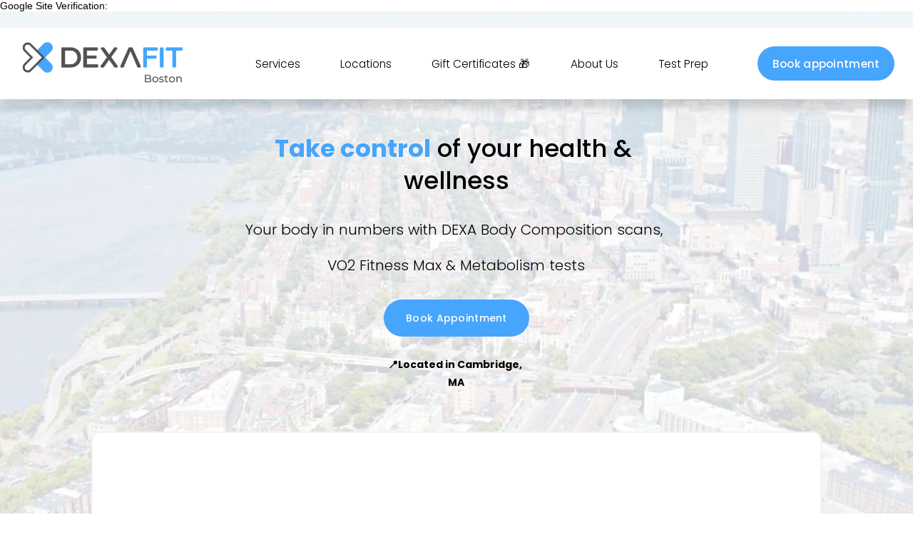

--- FILE ---
content_type: text/html;charset=utf-8
request_url: https://www.boston.dexafit.com/
body_size: 42623
content:
<!doctype html>
<html xmlns:og="http://opengraphprotocol.org/schema/" xmlns:fb="http://www.facebook.com/2008/fbml" lang="en-US"  >
  <head>
    <meta http-equiv="X-UA-Compatible" content="IE=edge,chrome=1">
    <meta name="viewport" content="width=device-width, initial-scale=1">
    <!-- This is Squarespace. --><!-- fennel-watermelon-3crf -->
<base href="">
<meta charset="utf-8" />
<title>DexaFit Boston | DEXA Body Composition, VO2max, Metabolism Tests</title>
<meta http-equiv="Accept-CH" content="Sec-CH-UA-Platform-Version, Sec-CH-UA-Model" /><link rel="icon" type="image/x-icon" href="https://images.squarespace-cdn.com/content/v1/66562f1f9496ea027048f919/1716924215674-ENZBM6FQGC32RB2QKTHD/favicon.ico"/>
<link rel="canonical" href="https://www.boston.dexafit.com"/>
<meta property="og:site_name" content="DexaFit Boston"/>
<meta property="og:title" content="DexaFit Boston | DEXA Body Composition, VO2max, Metabolism Tests"/>
<meta property="og:url" content="https://www.boston.dexafit.com"/>
<meta property="og:type" content="website"/>
<meta property="og:description" content="DEXA SCAN NEAR ME at DexaFit in Boston and Cambridge, Massachusetts!  Offering AI-enhanced DEXA body composition scans, VO2 Max testing (and heart rate zones), RMR Metabolism analysis (calories burned at rest), biomarker tests, and more. Ideal for health and fitness enthusiasts or anyone committed t"/>
<meta property="og:image" content="http://static1.squarespace.com/static/66562f1f9496ea027048f919/t/66586f666640071c7edab60c/1717071718207/1920x1080++%2829%29.png?format=1500w"/>
<meta property="og:image:width" content="1500"/>
<meta property="og:image:height" content="843"/>
<meta itemprop="name" content="DexaFit Boston &#124; DEXA Body Composition, VO2max, Metabolism Tests"/>
<meta itemprop="url" content="https://www.boston.dexafit.com"/>
<meta itemprop="description" content="DEXA SCAN NEAR ME at DexaFit in Boston and Cambridge, Massachusetts!  Offering AI-enhanced DEXA body composition scans, VO2 Max testing (and heart rate zones), RMR Metabolism analysis (calories burned at rest), biomarker tests, and more. Ideal for health and fitness enthusiasts or anyone committed t"/>
<meta itemprop="thumbnailUrl" content="http://static1.squarespace.com/static/66562f1f9496ea027048f919/t/66586f666640071c7edab60c/1717071718207/1920x1080++%2829%29.png?format=1500w"/>
<link rel="image_src" href="http://static1.squarespace.com/static/66562f1f9496ea027048f919/t/66586f666640071c7edab60c/1717071718207/1920x1080++%2829%29.png?format=1500w" />
<meta itemprop="image" content="http://static1.squarespace.com/static/66562f1f9496ea027048f919/t/66586f666640071c7edab60c/1717071718207/1920x1080++%2829%29.png?format=1500w"/>
<meta name="twitter:title" content="DexaFit Boston &#124; DEXA Body Composition, VO2max, Metabolism Tests"/>
<meta name="twitter:image" content="http://static1.squarespace.com/static/66562f1f9496ea027048f919/t/66586f666640071c7edab60c/1717071718207/1920x1080++%2829%29.png?format=1500w"/>
<meta name="twitter:url" content="https://www.boston.dexafit.com"/>
<meta name="twitter:card" content="summary"/>
<meta name="twitter:description" content="DEXA SCAN NEAR ME at DexaFit in Boston and Cambridge, Massachusetts!  Offering AI-enhanced DEXA body composition scans, VO2 Max testing (and heart rate zones), RMR Metabolism analysis (calories burned at rest), biomarker tests, and more. Ideal for health and fitness enthusiasts or anyone committed t"/>
<meta name="description" content="DEXA SCAN NEAR ME at DexaFit in Boston and Cambridge, Massachusetts! 
Offering AI-enhanced DEXA body composition scans, VO2 Max testing (and 
heart rate zones), RMR Metabolism analysis (calories burned at rest), 
biomarker tests, and more. Ideal for health and fitness enthusiasts or 
anyone committed to optimizing their health journey. Superior to inbody, 
caliper, bod pod, hydrostatic measurements." />
<link rel="preconnect" href="https://images.squarespace-cdn.com">
<link rel="preconnect" href="https://fonts.gstatic.com" crossorigin>
<link rel="stylesheet" href="https://fonts.googleapis.com/css2?family=Poppins:ital,wght@0,300;0,400;0,500;0,700;1,300;1,400;1,500;1,700"><script type="text/javascript" crossorigin="anonymous" defer="true" nomodule="nomodule" src="//assets.squarespace.com/@sqs/polyfiller/1.6/legacy.js"></script>
<script type="text/javascript" crossorigin="anonymous" defer="true" src="//assets.squarespace.com/@sqs/polyfiller/1.6/modern.js"></script>
<script type="text/javascript">SQUARESPACE_ROLLUPS = {};</script>
<script>(function(rollups, name) { if (!rollups[name]) { rollups[name] = {}; } rollups[name].js = ["//assets.squarespace.com/universal/scripts-compressed/extract-css-runtime-0ee3d7a227df350b-min.en-US.js"]; })(SQUARESPACE_ROLLUPS, 'squarespace-extract_css_runtime');</script>
<script crossorigin="anonymous" src="//assets.squarespace.com/universal/scripts-compressed/extract-css-runtime-0ee3d7a227df350b-min.en-US.js" defer ></script><script>(function(rollups, name) { if (!rollups[name]) { rollups[name] = {}; } rollups[name].js = ["//assets.squarespace.com/universal/scripts-compressed/extract-css-moment-js-vendor-6f2a1f6ec9a41489-min.en-US.js"]; })(SQUARESPACE_ROLLUPS, 'squarespace-extract_css_moment_js_vendor');</script>
<script crossorigin="anonymous" src="//assets.squarespace.com/universal/scripts-compressed/extract-css-moment-js-vendor-6f2a1f6ec9a41489-min.en-US.js" defer ></script><script>(function(rollups, name) { if (!rollups[name]) { rollups[name] = {}; } rollups[name].js = ["//assets.squarespace.com/universal/scripts-compressed/cldr-resource-pack-22ed584d99d9b83d-min.en-US.js"]; })(SQUARESPACE_ROLLUPS, 'squarespace-cldr_resource_pack');</script>
<script crossorigin="anonymous" src="//assets.squarespace.com/universal/scripts-compressed/cldr-resource-pack-22ed584d99d9b83d-min.en-US.js" defer ></script><script>(function(rollups, name) { if (!rollups[name]) { rollups[name] = {}; } rollups[name].js = ["//assets.squarespace.com/universal/scripts-compressed/common-vendors-stable-fbd854d40b0804b7-min.en-US.js"]; })(SQUARESPACE_ROLLUPS, 'squarespace-common_vendors_stable');</script>
<script crossorigin="anonymous" src="//assets.squarespace.com/universal/scripts-compressed/common-vendors-stable-fbd854d40b0804b7-min.en-US.js" defer ></script><script>(function(rollups, name) { if (!rollups[name]) { rollups[name] = {}; } rollups[name].js = ["//assets.squarespace.com/universal/scripts-compressed/common-vendors-7052b75402b03b15-min.en-US.js"]; })(SQUARESPACE_ROLLUPS, 'squarespace-common_vendors');</script>
<script crossorigin="anonymous" src="//assets.squarespace.com/universal/scripts-compressed/common-vendors-7052b75402b03b15-min.en-US.js" defer ></script><script>(function(rollups, name) { if (!rollups[name]) { rollups[name] = {}; } rollups[name].js = ["//assets.squarespace.com/universal/scripts-compressed/common-5090b37aa1adbfd1-min.en-US.js"]; })(SQUARESPACE_ROLLUPS, 'squarespace-common');</script>
<script crossorigin="anonymous" src="//assets.squarespace.com/universal/scripts-compressed/common-5090b37aa1adbfd1-min.en-US.js" defer ></script><script>(function(rollups, name) { if (!rollups[name]) { rollups[name] = {}; } rollups[name].js = ["//assets.squarespace.com/universal/scripts-compressed/commerce-503a01d658865747-min.en-US.js"]; })(SQUARESPACE_ROLLUPS, 'squarespace-commerce');</script>
<script crossorigin="anonymous" src="//assets.squarespace.com/universal/scripts-compressed/commerce-503a01d658865747-min.en-US.js" defer ></script><script>(function(rollups, name) { if (!rollups[name]) { rollups[name] = {}; } rollups[name].css = ["//assets.squarespace.com/universal/styles-compressed/commerce-b16e90b1fba4d359-min.en-US.css"]; })(SQUARESPACE_ROLLUPS, 'squarespace-commerce');</script>
<link rel="stylesheet" type="text/css" href="//assets.squarespace.com/universal/styles-compressed/commerce-b16e90b1fba4d359-min.en-US.css"><script>(function(rollups, name) { if (!rollups[name]) { rollups[name] = {}; } rollups[name].js = ["//assets.squarespace.com/universal/scripts-compressed/user-account-core-799cffaad2819c37-min.en-US.js"]; })(SQUARESPACE_ROLLUPS, 'squarespace-user_account_core');</script>
<script crossorigin="anonymous" src="//assets.squarespace.com/universal/scripts-compressed/user-account-core-799cffaad2819c37-min.en-US.js" defer ></script><script>(function(rollups, name) { if (!rollups[name]) { rollups[name] = {}; } rollups[name].css = ["//assets.squarespace.com/universal/styles-compressed/user-account-core-70c8115da1e1c15c-min.en-US.css"]; })(SQUARESPACE_ROLLUPS, 'squarespace-user_account_core');</script>
<link rel="stylesheet" type="text/css" href="//assets.squarespace.com/universal/styles-compressed/user-account-core-70c8115da1e1c15c-min.en-US.css"><script>(function(rollups, name) { if (!rollups[name]) { rollups[name] = {}; } rollups[name].js = ["//assets.squarespace.com/universal/scripts-compressed/performance-ad9e27deecfccdcd-min.en-US.js"]; })(SQUARESPACE_ROLLUPS, 'squarespace-performance');</script>
<script crossorigin="anonymous" src="//assets.squarespace.com/universal/scripts-compressed/performance-ad9e27deecfccdcd-min.en-US.js" defer ></script><script data-name="static-context">Static = window.Static || {}; Static.SQUARESPACE_CONTEXT = {"betaFeatureFlags":["enable_form_submission_trigger","nested_categories","marketing_landing_page","modernized-pdp-m2-enabled","new_stacked_index","member_areas_feature","supports_versioned_template_assets","i18n_beta_website_locales","override_block_styles","campaigns_thumbnail_layout","commerce-product-forms-rendering","campaigns_import_discounts","scripts_defer","campaigns_merch_state","campaigns_discount_section_in_blasts","campaigns_discount_section_in_automations","section-sdk-plp-list-view-atc-button-enabled","contacts_and_campaigns_redesign","marketing_automations","campaigns_new_image_layout_picker"],"facebookAppId":"314192535267336","facebookApiVersion":"v6.0","rollups":{"squarespace-announcement-bar":{"js":"//assets.squarespace.com/universal/scripts-compressed/announcement-bar-cbedc76c6324797f-min.en-US.js"},"squarespace-audio-player":{"css":"//assets.squarespace.com/universal/styles-compressed/audio-player-b05f5197a871c566-min.en-US.css","js":"//assets.squarespace.com/universal/scripts-compressed/audio-player-da2700baaad04b07-min.en-US.js"},"squarespace-blog-collection-list":{"css":"//assets.squarespace.com/universal/styles-compressed/blog-collection-list-b4046463b72f34e2-min.en-US.css","js":"//assets.squarespace.com/universal/scripts-compressed/blog-collection-list-f78db80fc1cd6fce-min.en-US.js"},"squarespace-calendar-block-renderer":{"css":"//assets.squarespace.com/universal/styles-compressed/calendar-block-renderer-b72d08ba4421f5a0-min.en-US.css","js":"//assets.squarespace.com/universal/scripts-compressed/calendar-block-renderer-867a1d519964ab77-min.en-US.js"},"squarespace-chartjs-helpers":{"css":"//assets.squarespace.com/universal/styles-compressed/chartjs-helpers-96b256171ee039c1-min.en-US.css","js":"//assets.squarespace.com/universal/scripts-compressed/chartjs-helpers-4fd57f343946d08e-min.en-US.js"},"squarespace-comments":{"css":"//assets.squarespace.com/universal/styles-compressed/comments-621cedd89299c26d-min.en-US.css","js":"//assets.squarespace.com/universal/scripts-compressed/comments-cc444fae3fead46c-min.en-US.js"},"squarespace-custom-css-popup":{"css":"//assets.squarespace.com/universal/styles-compressed/custom-css-popup-2521e9fac704ef13-min.en-US.css","js":"//assets.squarespace.com/universal/scripts-compressed/custom-css-popup-a8c3b9321145de8d-min.en-US.js"},"squarespace-dialog":{"css":"//assets.squarespace.com/universal/styles-compressed/dialog-f9093f2d526b94df-min.en-US.css","js":"//assets.squarespace.com/universal/scripts-compressed/dialog-45f2a86bb0fad8dc-min.en-US.js"},"squarespace-events-collection":{"css":"//assets.squarespace.com/universal/styles-compressed/events-collection-b72d08ba4421f5a0-min.en-US.css","js":"//assets.squarespace.com/universal/scripts-compressed/events-collection-14cfd7ddff021d8b-min.en-US.js"},"squarespace-form-rendering-utils":{"js":"//assets.squarespace.com/universal/scripts-compressed/form-rendering-utils-2823e76ff925bfc2-min.en-US.js"},"squarespace-forms":{"css":"//assets.squarespace.com/universal/styles-compressed/forms-0afd3c6ac30bbab1-min.en-US.css","js":"//assets.squarespace.com/universal/scripts-compressed/forms-9b71770e3caa3dc7-min.en-US.js"},"squarespace-gallery-collection-list":{"css":"//assets.squarespace.com/universal/styles-compressed/gallery-collection-list-b4046463b72f34e2-min.en-US.css","js":"//assets.squarespace.com/universal/scripts-compressed/gallery-collection-list-07747667a3187b76-min.en-US.js"},"squarespace-image-zoom":{"css":"//assets.squarespace.com/universal/styles-compressed/image-zoom-b4046463b72f34e2-min.en-US.css","js":"//assets.squarespace.com/universal/scripts-compressed/image-zoom-60c18dc5f8f599ea-min.en-US.js"},"squarespace-pinterest":{"css":"//assets.squarespace.com/universal/styles-compressed/pinterest-b4046463b72f34e2-min.en-US.css","js":"//assets.squarespace.com/universal/scripts-compressed/pinterest-7d6f6ab4e8d3bd3f-min.en-US.js"},"squarespace-popup-overlay":{"css":"//assets.squarespace.com/universal/styles-compressed/popup-overlay-b742b752f5880972-min.en-US.css","js":"//assets.squarespace.com/universal/scripts-compressed/popup-overlay-2b60d0db5b93df47-min.en-US.js"},"squarespace-product-quick-view":{"css":"//assets.squarespace.com/universal/styles-compressed/product-quick-view-9548705e5cf7ee87-min.en-US.css","js":"//assets.squarespace.com/universal/scripts-compressed/product-quick-view-c0f1d4737121b851-min.en-US.js"},"squarespace-products-collection-item-v2":{"css":"//assets.squarespace.com/universal/styles-compressed/products-collection-item-v2-b4046463b72f34e2-min.en-US.css","js":"//assets.squarespace.com/universal/scripts-compressed/products-collection-item-v2-e3a3f101748fca6e-min.en-US.js"},"squarespace-products-collection-list-v2":{"css":"//assets.squarespace.com/universal/styles-compressed/products-collection-list-v2-b4046463b72f34e2-min.en-US.css","js":"//assets.squarespace.com/universal/scripts-compressed/products-collection-list-v2-eedc544f4cc56af4-min.en-US.js"},"squarespace-search-page":{"css":"//assets.squarespace.com/universal/styles-compressed/search-page-90a67fc09b9b32c6-min.en-US.css","js":"//assets.squarespace.com/universal/scripts-compressed/search-page-e64261438cc72da8-min.en-US.js"},"squarespace-search-preview":{"js":"//assets.squarespace.com/universal/scripts-compressed/search-preview-cd4d6b833e1e7e59-min.en-US.js"},"squarespace-simple-liking":{"css":"//assets.squarespace.com/universal/styles-compressed/simple-liking-701bf8bbc05ec6aa-min.en-US.css","js":"//assets.squarespace.com/universal/scripts-compressed/simple-liking-c63bf8989a1c119a-min.en-US.js"},"squarespace-social-buttons":{"css":"//assets.squarespace.com/universal/styles-compressed/social-buttons-95032e5fa98e47a5-min.en-US.css","js":"//assets.squarespace.com/universal/scripts-compressed/social-buttons-0839ae7d1715ddd3-min.en-US.js"},"squarespace-tourdates":{"css":"//assets.squarespace.com/universal/styles-compressed/tourdates-b4046463b72f34e2-min.en-US.css","js":"//assets.squarespace.com/universal/scripts-compressed/tourdates-3d0769ff3268f527-min.en-US.js"},"squarespace-website-overlays-manager":{"css":"//assets.squarespace.com/universal/styles-compressed/website-overlays-manager-07ea5a4e004e6710-min.en-US.css","js":"//assets.squarespace.com/universal/scripts-compressed/website-overlays-manager-532fc21fb15f0ba1-min.en-US.js"}},"pageType":2,"website":{"id":"66562f1f9496ea027048f919","identifier":"fennel-watermelon-3crf","websiteType":1,"contentModifiedOn":1766490487679,"cloneable":false,"hasBeenCloneable":false,"siteStatus":{},"language":"en-US","translationLocale":"en-US","formattingLocale":"en-US","timeZone":"America/Chicago","machineTimeZoneOffset":-21600000,"timeZoneOffset":-21600000,"timeZoneAbbr":"CST","siteTitle":"DexaFit Boston","fullSiteTitle":"DexaFit Boston | DEXA Body Composition, VO2max, Metabolism Tests","logoImageId":"6677f191f9e18b665e4b49cb","shareButtonOptions":{"3":true,"8":true,"1":true,"6":true,"2":true,"4":true,"7":true},"logoImageUrl":"//images.squarespace-cdn.com/content/v1/66562f1f9496ea027048f919/f5ff1d7c-edc5-4375-9d22-4107ffc391e9/Website+Logos+%2818%29.png","authenticUrl":"https://www.boston.dexafit.com","internalUrl":"https://fennel-watermelon-3crf.squarespace.com","baseUrl":"https://www.boston.dexafit.com","primaryDomain":"www.boston.dexafit.com","sslSetting":3,"isHstsEnabled":true,"socialAccounts":[{"serviceId":64,"screenname":"Instagram","addedOn":1717008304802,"profileUrl":"https://www.instagram.com/dexafitboston/?hl=en","iconEnabled":true,"serviceName":"instagram-unauth"},{"serviceId":60,"screenname":"Facebook","addedOn":1717008316286,"profileUrl":"https://www.facebook.com/p/DexaFit-Boston-100086753790855/","iconEnabled":true,"serviceName":"facebook-unauth"}],"typekitId":"","statsMigrated":false,"imageMetadataProcessingEnabled":false,"screenshotId":"9b1daa1a4baca25503fa349407811abaec938ab63ba03999e73ccc8abc1c9557","captchaSettings":{"siteKey":"","enabledForDonations":false},"showOwnerLogin":false},"websiteSettings":{"id":"66562f1f9496ea027048f91c","websiteId":"66562f1f9496ea027048f919","subjects":[],"country":"US","state":"WI","simpleLikingEnabled":true,"mobileInfoBarSettings":{"isContactEmailEnabled":false,"isContactPhoneNumberEnabled":false,"isLocationEnabled":false,"isBusinessHoursEnabled":false},"announcementBarSettings":{"style":2,"text":"<p data-rte-preserve-empty=\"true\" style=\"white-space:pre-wrap;\">ALL SERVICES: <strong>HSA/FSA Eligible!</strong></p>","clickthroughUrl":{"url":"/appointments","newWindow":false}},"commentLikesAllowed":true,"commentAnonAllowed":true,"commentThreaded":true,"commentApprovalRequired":false,"commentAvatarsOn":true,"commentSortType":2,"commentFlagThreshold":0,"commentFlagsAllowed":true,"commentEnableByDefault":true,"commentDisableAfterDaysDefault":0,"disqusShortname":"","commentsEnabled":false,"businessHours":{},"storeSettings":{"returnPolicy":null,"termsOfService":null,"privacyPolicy":null,"expressCheckout":true,"continueShoppingLinkUrl":"/","useLightCart":true,"showNoteField":false,"shippingCountryDefaultValue":"US","billToShippingDefaultValue":false,"showShippingPhoneNumber":true,"isShippingPhoneRequired":false,"showBillingPhoneNumber":true,"isBillingPhoneRequired":false,"currenciesSupported":["USD","CAD","GBP","AUD","EUR","CHF","NOK","SEK","DKK","NZD","SGD","MXN","HKD","CZK","ILS","MYR","RUB","PHP","PLN","THB","BRL","ARS","COP","IDR","INR","JPY","ZAR"],"defaultCurrency":"USD","selectedCurrency":"USD","measurementStandard":1,"showCustomCheckoutForm":false,"checkoutPageMarketingOptInEnabled":true,"enableMailingListOptInByDefault":false,"sameAsRetailLocation":false,"merchandisingSettings":{"scarcityEnabledOnProductItems":false,"scarcityEnabledOnProductBlocks":false,"scarcityMessageType":"DEFAULT_SCARCITY_MESSAGE","scarcityThreshold":10,"multipleQuantityAllowedForServices":true,"restockNotificationsEnabled":false,"restockNotificationsSuccessText":"","restockNotificationsMailingListSignUpEnabled":false,"relatedProductsEnabled":false,"relatedProductsOrdering":"random","soldOutVariantsDropdownDisabled":false,"productComposerOptedIn":false,"productComposerABTestOptedOut":false,"productReviewsEnabled":false},"minimumOrderSubtotalEnabled":false,"minimumOrderSubtotal":{"currency":"USD","value":"0.00"},"addToCartConfirmationType":2,"isLive":true,"multipleQuantityAllowedForServices":true},"useEscapeKeyToLogin":false,"ssBadgeType":1,"ssBadgePosition":4,"ssBadgeVisibility":1,"ssBadgeDevices":1,"pinterestOverlayOptions":{"mode":"disabled"},"userAccountsSettings":{"loginAllowed":true,"signupAllowed":true}},"cookieSettings":{"isCookieBannerEnabled":false,"isRestrictiveCookiePolicyEnabled":false,"cookieBannerText":"","cookieBannerTheme":"","cookieBannerVariant":"","cookieBannerPosition":"","cookieBannerCtaVariant":"","cookieBannerCtaText":"","cookieBannerAcceptType":"OPT_IN","cookieBannerOptOutCtaText":"","cookieBannerHasOptOut":false,"cookieBannerHasManageCookies":true,"cookieBannerManageCookiesLabel":"","cookieBannerSavedPreferencesText":"","cookieBannerSavedPreferencesLayout":"PILL"},"websiteCloneable":false,"collection":{"title":"Home","id":"66562f2f9496ea027048fbe1","fullUrl":"/","type":10,"permissionType":1},"subscribed":false,"appDomain":"squarespace.com","templateTweakable":true,"tweakJSON":{"form-use-theme-colors":"true","header-logo-height":"74px","header-mobile-logo-max-height":"40px","header-vert-padding":"1vw","header-width":"Full","maxPageWidth":"1400px","mobile-header-vert-padding":"6vw","pagePadding":"2vw","tweak-blog-alternating-side-by-side-image-aspect-ratio":"1:1 Square","tweak-blog-alternating-side-by-side-image-spacing":"6%","tweak-blog-alternating-side-by-side-meta-spacing":"20px","tweak-blog-alternating-side-by-side-primary-meta":"Categories","tweak-blog-alternating-side-by-side-read-more-spacing":"20px","tweak-blog-alternating-side-by-side-secondary-meta":"Date","tweak-blog-basic-grid-columns":"2","tweak-blog-basic-grid-image-aspect-ratio":"3:2 Standard","tweak-blog-basic-grid-image-spacing":"30px","tweak-blog-basic-grid-meta-spacing":"17px","tweak-blog-basic-grid-primary-meta":"Categories","tweak-blog-basic-grid-read-more-spacing":"16px","tweak-blog-basic-grid-secondary-meta":"Date","tweak-blog-item-custom-width":"75","tweak-blog-item-show-author-profile":"false","tweak-blog-item-width":"Narrow","tweak-blog-masonry-columns":"2","tweak-blog-masonry-horizontal-spacing":"64px","tweak-blog-masonry-image-spacing":"20px","tweak-blog-masonry-meta-spacing":"10px","tweak-blog-masonry-primary-meta":"Categories","tweak-blog-masonry-read-more-spacing":"22px","tweak-blog-masonry-secondary-meta":"Date","tweak-blog-masonry-vertical-spacing":"231px","tweak-blog-side-by-side-image-aspect-ratio":"1:1 Square","tweak-blog-side-by-side-image-spacing":"6%","tweak-blog-side-by-side-meta-spacing":"20px","tweak-blog-side-by-side-primary-meta":"Categories","tweak-blog-side-by-side-read-more-spacing":"20px","tweak-blog-side-by-side-secondary-meta":"Date","tweak-blog-single-column-image-spacing":"50px","tweak-blog-single-column-meta-spacing":"30px","tweak-blog-single-column-primary-meta":"Categories","tweak-blog-single-column-read-more-spacing":"30px","tweak-blog-single-column-secondary-meta":"Date","tweak-events-stacked-show-thumbnails":"true","tweak-events-stacked-thumbnail-size":"3:2 Standard","tweak-fixed-header":"true","tweak-fixed-header-style":"Basic","tweak-global-animations-animation-curve":"ease","tweak-global-animations-animation-delay":"0.6s","tweak-global-animations-animation-duration":"0.80s","tweak-global-animations-animation-style":"fade","tweak-global-animations-animation-type":"slide","tweak-global-animations-complexity-level":"detailed","tweak-global-animations-enabled":"true","tweak-portfolio-grid-basic-custom-height":"50","tweak-portfolio-grid-overlay-custom-height":"50","tweak-portfolio-hover-follow-acceleration":"10%","tweak-portfolio-hover-follow-animation-duration":"Fast","tweak-portfolio-hover-follow-animation-type":"Fade","tweak-portfolio-hover-follow-delimiter":"Bullet","tweak-portfolio-hover-follow-front":"false","tweak-portfolio-hover-follow-layout":"Inline","tweak-portfolio-hover-follow-size":"50","tweak-portfolio-hover-follow-text-spacing-x":"1.5","tweak-portfolio-hover-follow-text-spacing-y":"1.5","tweak-portfolio-hover-static-animation-duration":"Fast","tweak-portfolio-hover-static-animation-type":"Fade","tweak-portfolio-hover-static-delimiter":"Hyphen","tweak-portfolio-hover-static-front":"true","tweak-portfolio-hover-static-layout":"Inline","tweak-portfolio-hover-static-size":"50","tweak-portfolio-hover-static-text-spacing-x":"1.5","tweak-portfolio-hover-static-text-spacing-y":"1.5","tweak-portfolio-index-background-animation-duration":"Medium","tweak-portfolio-index-background-animation-type":"Fade","tweak-portfolio-index-background-custom-height":"50","tweak-portfolio-index-background-delimiter":"None","tweak-portfolio-index-background-height":"Large","tweak-portfolio-index-background-horizontal-alignment":"Center","tweak-portfolio-index-background-link-format":"Stacked","tweak-portfolio-index-background-persist":"false","tweak-portfolio-index-background-vertical-alignment":"Middle","tweak-portfolio-index-background-width":"Full","tweak-product-basic-item-click-action":"None","tweak-product-basic-item-gallery-aspect-ratio":"1:1 Square","tweak-product-basic-item-gallery-design":"Slideshow","tweak-product-basic-item-gallery-width":"53%","tweak-product-basic-item-hover-action":"Zoom","tweak-product-basic-item-image-spacing":"10vw","tweak-product-basic-item-image-zoom-factor":"1.5","tweak-product-basic-item-product-variant-display":"Dropdown","tweak-product-basic-item-thumbnail-placement":"Side","tweak-product-basic-item-variant-picker-layout":"Dropdowns","tweak-products-add-to-cart-button":"false","tweak-products-columns":"4","tweak-products-gutter-column":"10vw","tweak-products-gutter-row":"4.5vw","tweak-products-header-text-alignment":"Middle","tweak-products-image-aspect-ratio":"1:1 Square","tweak-products-image-text-spacing":"2vw","tweak-products-mobile-columns":"1","tweak-products-text-alignment":"Middle","tweak-products-width":"Inset","tweak-transparent-header":"false"},"templateId":"5c5a519771c10ba3470d8101","templateVersion":"7.1","pageFeatures":[1,2,4],"gmRenderKey":"QUl6YVN5Q0JUUk9xNkx1dkZfSUUxcjQ2LVQ0QWVUU1YtMGQ3bXk4","templateScriptsRootUrl":"https://static1.squarespace.com/static/vta/5c5a519771c10ba3470d8101/scripts/","impersonatedSession":false,"tzData":{"zones":[[-360,"US","C%sT",null]],"rules":{"US":[[1967,2006,null,"Oct","lastSun","2:00","0","S"],[1987,2006,null,"Apr","Sun>=1","2:00","1:00","D"],[2007,"max",null,"Mar","Sun>=8","2:00","1:00","D"],[2007,"max",null,"Nov","Sun>=1","2:00","0","S"]]}},"showAnnouncementBar":true,"recaptchaEnterpriseContext":{"recaptchaEnterpriseSiteKey":"6LdDFQwjAAAAAPigEvvPgEVbb7QBm-TkVJdDTlAv"},"i18nContext":{"timeZoneData":{"id":"America/Chicago","name":"Central Time"}},"env":"PRODUCTION","visitorFormContext":{"formFieldFormats":{"countries":[{"name":"Afghanistan","code":"AF","phoneCode":"+93"},{"name":"\u00C5land Islands","code":"AX","phoneCode":"+358"},{"name":"Albania","code":"AL","phoneCode":"+355"},{"name":"Algeria","code":"DZ","phoneCode":"+213"},{"name":"American Samoa","code":"AS","phoneCode":"+1"},{"name":"Andorra","code":"AD","phoneCode":"+376"},{"name":"Angola","code":"AO","phoneCode":"+244"},{"name":"Anguilla","code":"AI","phoneCode":"+1"},{"name":"Antigua & Barbuda","code":"AG","phoneCode":"+1"},{"name":"Argentina","code":"AR","phoneCode":"+54"},{"name":"Armenia","code":"AM","phoneCode":"+374"},{"name":"Aruba","code":"AW","phoneCode":"+297"},{"name":"Ascension Island","code":"AC","phoneCode":"+247"},{"name":"Australia","code":"AU","phoneCode":"+61"},{"name":"Austria","code":"AT","phoneCode":"+43"},{"name":"Azerbaijan","code":"AZ","phoneCode":"+994"},{"name":"Bahamas","code":"BS","phoneCode":"+1"},{"name":"Bahrain","code":"BH","phoneCode":"+973"},{"name":"Bangladesh","code":"BD","phoneCode":"+880"},{"name":"Barbados","code":"BB","phoneCode":"+1"},{"name":"Belarus","code":"BY","phoneCode":"+375"},{"name":"Belgium","code":"BE","phoneCode":"+32"},{"name":"Belize","code":"BZ","phoneCode":"+501"},{"name":"Benin","code":"BJ","phoneCode":"+229"},{"name":"Bermuda","code":"BM","phoneCode":"+1"},{"name":"Bhutan","code":"BT","phoneCode":"+975"},{"name":"Bolivia","code":"BO","phoneCode":"+591"},{"name":"Bosnia & Herzegovina","code":"BA","phoneCode":"+387"},{"name":"Botswana","code":"BW","phoneCode":"+267"},{"name":"Brazil","code":"BR","phoneCode":"+55"},{"name":"British Indian Ocean Territory","code":"IO","phoneCode":"+246"},{"name":"British Virgin Islands","code":"VG","phoneCode":"+1"},{"name":"Brunei","code":"BN","phoneCode":"+673"},{"name":"Bulgaria","code":"BG","phoneCode":"+359"},{"name":"Burkina Faso","code":"BF","phoneCode":"+226"},{"name":"Burundi","code":"BI","phoneCode":"+257"},{"name":"Cambodia","code":"KH","phoneCode":"+855"},{"name":"Cameroon","code":"CM","phoneCode":"+237"},{"name":"Canada","code":"CA","phoneCode":"+1"},{"name":"Cape Verde","code":"CV","phoneCode":"+238"},{"name":"Caribbean Netherlands","code":"BQ","phoneCode":"+599"},{"name":"Cayman Islands","code":"KY","phoneCode":"+1"},{"name":"Central African Republic","code":"CF","phoneCode":"+236"},{"name":"Chad","code":"TD","phoneCode":"+235"},{"name":"Chile","code":"CL","phoneCode":"+56"},{"name":"China","code":"CN","phoneCode":"+86"},{"name":"Christmas Island","code":"CX","phoneCode":"+61"},{"name":"Cocos (Keeling) Islands","code":"CC","phoneCode":"+61"},{"name":"Colombia","code":"CO","phoneCode":"+57"},{"name":"Comoros","code":"KM","phoneCode":"+269"},{"name":"Congo - Brazzaville","code":"CG","phoneCode":"+242"},{"name":"Congo - Kinshasa","code":"CD","phoneCode":"+243"},{"name":"Cook Islands","code":"CK","phoneCode":"+682"},{"name":"Costa Rica","code":"CR","phoneCode":"+506"},{"name":"C\u00F4te d\u2019Ivoire","code":"CI","phoneCode":"+225"},{"name":"Croatia","code":"HR","phoneCode":"+385"},{"name":"Cuba","code":"CU","phoneCode":"+53"},{"name":"Cura\u00E7ao","code":"CW","phoneCode":"+599"},{"name":"Cyprus","code":"CY","phoneCode":"+357"},{"name":"Czechia","code":"CZ","phoneCode":"+420"},{"name":"Denmark","code":"DK","phoneCode":"+45"},{"name":"Djibouti","code":"DJ","phoneCode":"+253"},{"name":"Dominica","code":"DM","phoneCode":"+1"},{"name":"Dominican Republic","code":"DO","phoneCode":"+1"},{"name":"Ecuador","code":"EC","phoneCode":"+593"},{"name":"Egypt","code":"EG","phoneCode":"+20"},{"name":"El Salvador","code":"SV","phoneCode":"+503"},{"name":"Equatorial Guinea","code":"GQ","phoneCode":"+240"},{"name":"Eritrea","code":"ER","phoneCode":"+291"},{"name":"Estonia","code":"EE","phoneCode":"+372"},{"name":"Eswatini","code":"SZ","phoneCode":"+268"},{"name":"Ethiopia","code":"ET","phoneCode":"+251"},{"name":"Falkland Islands","code":"FK","phoneCode":"+500"},{"name":"Faroe Islands","code":"FO","phoneCode":"+298"},{"name":"Fiji","code":"FJ","phoneCode":"+679"},{"name":"Finland","code":"FI","phoneCode":"+358"},{"name":"France","code":"FR","phoneCode":"+33"},{"name":"French Guiana","code":"GF","phoneCode":"+594"},{"name":"French Polynesia","code":"PF","phoneCode":"+689"},{"name":"Gabon","code":"GA","phoneCode":"+241"},{"name":"Gambia","code":"GM","phoneCode":"+220"},{"name":"Georgia","code":"GE","phoneCode":"+995"},{"name":"Germany","code":"DE","phoneCode":"+49"},{"name":"Ghana","code":"GH","phoneCode":"+233"},{"name":"Gibraltar","code":"GI","phoneCode":"+350"},{"name":"Greece","code":"GR","phoneCode":"+30"},{"name":"Greenland","code":"GL","phoneCode":"+299"},{"name":"Grenada","code":"GD","phoneCode":"+1"},{"name":"Guadeloupe","code":"GP","phoneCode":"+590"},{"name":"Guam","code":"GU","phoneCode":"+1"},{"name":"Guatemala","code":"GT","phoneCode":"+502"},{"name":"Guernsey","code":"GG","phoneCode":"+44"},{"name":"Guinea","code":"GN","phoneCode":"+224"},{"name":"Guinea-Bissau","code":"GW","phoneCode":"+245"},{"name":"Guyana","code":"GY","phoneCode":"+592"},{"name":"Haiti","code":"HT","phoneCode":"+509"},{"name":"Honduras","code":"HN","phoneCode":"+504"},{"name":"Hong Kong SAR China","code":"HK","phoneCode":"+852"},{"name":"Hungary","code":"HU","phoneCode":"+36"},{"name":"Iceland","code":"IS","phoneCode":"+354"},{"name":"India","code":"IN","phoneCode":"+91"},{"name":"Indonesia","code":"ID","phoneCode":"+62"},{"name":"Iran","code":"IR","phoneCode":"+98"},{"name":"Iraq","code":"IQ","phoneCode":"+964"},{"name":"Ireland","code":"IE","phoneCode":"+353"},{"name":"Isle of Man","code":"IM","phoneCode":"+44"},{"name":"Israel","code":"IL","phoneCode":"+972"},{"name":"Italy","code":"IT","phoneCode":"+39"},{"name":"Jamaica","code":"JM","phoneCode":"+1"},{"name":"Japan","code":"JP","phoneCode":"+81"},{"name":"Jersey","code":"JE","phoneCode":"+44"},{"name":"Jordan","code":"JO","phoneCode":"+962"},{"name":"Kazakhstan","code":"KZ","phoneCode":"+7"},{"name":"Kenya","code":"KE","phoneCode":"+254"},{"name":"Kiribati","code":"KI","phoneCode":"+686"},{"name":"Kosovo","code":"XK","phoneCode":"+383"},{"name":"Kuwait","code":"KW","phoneCode":"+965"},{"name":"Kyrgyzstan","code":"KG","phoneCode":"+996"},{"name":"Laos","code":"LA","phoneCode":"+856"},{"name":"Latvia","code":"LV","phoneCode":"+371"},{"name":"Lebanon","code":"LB","phoneCode":"+961"},{"name":"Lesotho","code":"LS","phoneCode":"+266"},{"name":"Liberia","code":"LR","phoneCode":"+231"},{"name":"Libya","code":"LY","phoneCode":"+218"},{"name":"Liechtenstein","code":"LI","phoneCode":"+423"},{"name":"Lithuania","code":"LT","phoneCode":"+370"},{"name":"Luxembourg","code":"LU","phoneCode":"+352"},{"name":"Macao SAR China","code":"MO","phoneCode":"+853"},{"name":"Madagascar","code":"MG","phoneCode":"+261"},{"name":"Malawi","code":"MW","phoneCode":"+265"},{"name":"Malaysia","code":"MY","phoneCode":"+60"},{"name":"Maldives","code":"MV","phoneCode":"+960"},{"name":"Mali","code":"ML","phoneCode":"+223"},{"name":"Malta","code":"MT","phoneCode":"+356"},{"name":"Marshall Islands","code":"MH","phoneCode":"+692"},{"name":"Martinique","code":"MQ","phoneCode":"+596"},{"name":"Mauritania","code":"MR","phoneCode":"+222"},{"name":"Mauritius","code":"MU","phoneCode":"+230"},{"name":"Mayotte","code":"YT","phoneCode":"+262"},{"name":"Mexico","code":"MX","phoneCode":"+52"},{"name":"Micronesia","code":"FM","phoneCode":"+691"},{"name":"Moldova","code":"MD","phoneCode":"+373"},{"name":"Monaco","code":"MC","phoneCode":"+377"},{"name":"Mongolia","code":"MN","phoneCode":"+976"},{"name":"Montenegro","code":"ME","phoneCode":"+382"},{"name":"Montserrat","code":"MS","phoneCode":"+1"},{"name":"Morocco","code":"MA","phoneCode":"+212"},{"name":"Mozambique","code":"MZ","phoneCode":"+258"},{"name":"Myanmar (Burma)","code":"MM","phoneCode":"+95"},{"name":"Namibia","code":"NA","phoneCode":"+264"},{"name":"Nauru","code":"NR","phoneCode":"+674"},{"name":"Nepal","code":"NP","phoneCode":"+977"},{"name":"Netherlands","code":"NL","phoneCode":"+31"},{"name":"New Caledonia","code":"NC","phoneCode":"+687"},{"name":"New Zealand","code":"NZ","phoneCode":"+64"},{"name":"Nicaragua","code":"NI","phoneCode":"+505"},{"name":"Niger","code":"NE","phoneCode":"+227"},{"name":"Nigeria","code":"NG","phoneCode":"+234"},{"name":"Niue","code":"NU","phoneCode":"+683"},{"name":"Norfolk Island","code":"NF","phoneCode":"+672"},{"name":"Northern Mariana Islands","code":"MP","phoneCode":"+1"},{"name":"North Korea","code":"KP","phoneCode":"+850"},{"name":"North Macedonia","code":"MK","phoneCode":"+389"},{"name":"Norway","code":"NO","phoneCode":"+47"},{"name":"Oman","code":"OM","phoneCode":"+968"},{"name":"Pakistan","code":"PK","phoneCode":"+92"},{"name":"Palau","code":"PW","phoneCode":"+680"},{"name":"Palestinian Territories","code":"PS","phoneCode":"+970"},{"name":"Panama","code":"PA","phoneCode":"+507"},{"name":"Papua New Guinea","code":"PG","phoneCode":"+675"},{"name":"Paraguay","code":"PY","phoneCode":"+595"},{"name":"Peru","code":"PE","phoneCode":"+51"},{"name":"Philippines","code":"PH","phoneCode":"+63"},{"name":"Poland","code":"PL","phoneCode":"+48"},{"name":"Portugal","code":"PT","phoneCode":"+351"},{"name":"Puerto Rico","code":"PR","phoneCode":"+1"},{"name":"Qatar","code":"QA","phoneCode":"+974"},{"name":"R\u00E9union","code":"RE","phoneCode":"+262"},{"name":"Romania","code":"RO","phoneCode":"+40"},{"name":"Russia","code":"RU","phoneCode":"+7"},{"name":"Rwanda","code":"RW","phoneCode":"+250"},{"name":"Samoa","code":"WS","phoneCode":"+685"},{"name":"San Marino","code":"SM","phoneCode":"+378"},{"name":"S\u00E3o Tom\u00E9 & Pr\u00EDncipe","code":"ST","phoneCode":"+239"},{"name":"Saudi Arabia","code":"SA","phoneCode":"+966"},{"name":"Senegal","code":"SN","phoneCode":"+221"},{"name":"Serbia","code":"RS","phoneCode":"+381"},{"name":"Seychelles","code":"SC","phoneCode":"+248"},{"name":"Sierra Leone","code":"SL","phoneCode":"+232"},{"name":"Singapore","code":"SG","phoneCode":"+65"},{"name":"Sint Maarten","code":"SX","phoneCode":"+1"},{"name":"Slovakia","code":"SK","phoneCode":"+421"},{"name":"Slovenia","code":"SI","phoneCode":"+386"},{"name":"Solomon Islands","code":"SB","phoneCode":"+677"},{"name":"Somalia","code":"SO","phoneCode":"+252"},{"name":"South Africa","code":"ZA","phoneCode":"+27"},{"name":"South Korea","code":"KR","phoneCode":"+82"},{"name":"South Sudan","code":"SS","phoneCode":"+211"},{"name":"Spain","code":"ES","phoneCode":"+34"},{"name":"Sri Lanka","code":"LK","phoneCode":"+94"},{"name":"St. Barth\u00E9lemy","code":"BL","phoneCode":"+590"},{"name":"St. Helena","code":"SH","phoneCode":"+290"},{"name":"St. Kitts & Nevis","code":"KN","phoneCode":"+1"},{"name":"St. Lucia","code":"LC","phoneCode":"+1"},{"name":"St. Martin","code":"MF","phoneCode":"+590"},{"name":"St. Pierre & Miquelon","code":"PM","phoneCode":"+508"},{"name":"St. Vincent & Grenadines","code":"VC","phoneCode":"+1"},{"name":"Sudan","code":"SD","phoneCode":"+249"},{"name":"Suriname","code":"SR","phoneCode":"+597"},{"name":"Svalbard & Jan Mayen","code":"SJ","phoneCode":"+47"},{"name":"Sweden","code":"SE","phoneCode":"+46"},{"name":"Switzerland","code":"CH","phoneCode":"+41"},{"name":"Syria","code":"SY","phoneCode":"+963"},{"name":"Taiwan","code":"TW","phoneCode":"+886"},{"name":"Tajikistan","code":"TJ","phoneCode":"+992"},{"name":"Tanzania","code":"TZ","phoneCode":"+255"},{"name":"Thailand","code":"TH","phoneCode":"+66"},{"name":"Timor-Leste","code":"TL","phoneCode":"+670"},{"name":"Togo","code":"TG","phoneCode":"+228"},{"name":"Tokelau","code":"TK","phoneCode":"+690"},{"name":"Tonga","code":"TO","phoneCode":"+676"},{"name":"Trinidad & Tobago","code":"TT","phoneCode":"+1"},{"name":"Tristan da Cunha","code":"TA","phoneCode":"+290"},{"name":"Tunisia","code":"TN","phoneCode":"+216"},{"name":"T\u00FCrkiye","code":"TR","phoneCode":"+90"},{"name":"Turkmenistan","code":"TM","phoneCode":"+993"},{"name":"Turks & Caicos Islands","code":"TC","phoneCode":"+1"},{"name":"Tuvalu","code":"TV","phoneCode":"+688"},{"name":"U.S. Virgin Islands","code":"VI","phoneCode":"+1"},{"name":"Uganda","code":"UG","phoneCode":"+256"},{"name":"Ukraine","code":"UA","phoneCode":"+380"},{"name":"United Arab Emirates","code":"AE","phoneCode":"+971"},{"name":"United Kingdom","code":"GB","phoneCode":"+44"},{"name":"United States","code":"US","phoneCode":"+1"},{"name":"Uruguay","code":"UY","phoneCode":"+598"},{"name":"Uzbekistan","code":"UZ","phoneCode":"+998"},{"name":"Vanuatu","code":"VU","phoneCode":"+678"},{"name":"Vatican City","code":"VA","phoneCode":"+39"},{"name":"Venezuela","code":"VE","phoneCode":"+58"},{"name":"Vietnam","code":"VN","phoneCode":"+84"},{"name":"Wallis & Futuna","code":"WF","phoneCode":"+681"},{"name":"Western Sahara","code":"EH","phoneCode":"+212"},{"name":"Yemen","code":"YE","phoneCode":"+967"},{"name":"Zambia","code":"ZM","phoneCode":"+260"},{"name":"Zimbabwe","code":"ZW","phoneCode":"+263"}],"initialAddressFormat":{"id":0,"type":"ADDRESS","country":"US","labelLocale":"en","fields":[{"type":"FIELD","label":"Address Line 1","identifier":"Line1","length":0,"required":true,"metadata":{"autocomplete":"address-line1"}},{"type":"SEPARATOR","label":"\n","identifier":"Newline","length":0,"required":false,"metadata":{}},{"type":"FIELD","label":"Address Line 2","identifier":"Line2","length":0,"required":false,"metadata":{"autocomplete":"address-line2"}},{"type":"SEPARATOR","label":"\n","identifier":"Newline","length":0,"required":false,"metadata":{}},{"type":"FIELD","label":"City","identifier":"City","length":0,"required":true,"metadata":{"autocomplete":"address-level2"}},{"type":"SEPARATOR","label":",","identifier":"Comma","length":0,"required":false,"metadata":{}},{"type":"SEPARATOR","label":" ","identifier":"Space","length":0,"required":false,"metadata":{}},{"type":"FIELD","label":"State","identifier":"State","length":0,"required":true,"metadata":{"autocomplete":"address-level1"}},{"type":"SEPARATOR","label":" ","identifier":"Space","length":0,"required":false,"metadata":{}},{"type":"FIELD","label":"ZIP Code","identifier":"Zip","length":0,"required":true,"metadata":{"autocomplete":"postal-code"}}]},"initialNameOrder":"GIVEN_FIRST","initialPhoneFormat":{"id":0,"type":"PHONE_NUMBER","country":"US","labelLocale":"en-US","fields":[{"type":"SEPARATOR","label":"(","identifier":"LeftParen","length":0,"required":false,"metadata":{}},{"type":"FIELD","label":"1","identifier":"1","length":3,"required":false,"metadata":{}},{"type":"SEPARATOR","label":")","identifier":"RightParen","length":0,"required":false,"metadata":{}},{"type":"SEPARATOR","label":" ","identifier":"Space","length":0,"required":false,"metadata":{}},{"type":"FIELD","label":"2","identifier":"2","length":3,"required":false,"metadata":{}},{"type":"SEPARATOR","label":"-","identifier":"Dash","length":0,"required":false,"metadata":{}},{"type":"FIELD","label":"3","identifier":"3","length":14,"required":false,"metadata":{}}]}},"localizedStrings":{"validation":{"noValidSelection":"A valid selection must be made.","invalidUrl":"Must be a valid URL.","stringTooLong":"Value should have a length no longer than {0}.","containsInvalidKey":"{0} contains an invalid key.","invalidTwitterUsername":"Must be a valid Twitter username.","valueOutsideRange":"Value must be in the range {0} to {1}.","invalidPassword":"Passwords should not contain whitespace.","missingRequiredSubfields":"{0} is missing required subfields: {1}","invalidCurrency":"Currency value should be formatted like 1234 or 123.99.","invalidMapSize":"Value should contain exactly {0} elements.","subfieldsRequired":"All fields in {0} are required.","formSubmissionFailed":"Form submission failed. Review the following information: {0}.","invalidCountryCode":"Country code should have an optional plus and up to 4 digits.","invalidDate":"This is not a real date.","required":"{0} is required.","invalidStringLength":"Value should be {0} characters long.","invalidEmail":"Email addresses should follow the format user@domain.com.","invalidListLength":"Value should be {0} elements long.","allEmpty":"Please fill out at least one form field.","missingRequiredQuestion":"Missing a required question.","invalidQuestion":"Contained an invalid question.","captchaFailure":"Captcha validation failed. Please try again.","stringTooShort":"Value should have a length of at least {0}.","invalid":"{0} is not valid.","formErrors":"Form Errors","containsInvalidValue":"{0} contains an invalid value.","invalidUnsignedNumber":"Numbers must contain only digits and no other characters.","invalidName":"Valid names contain only letters, numbers, spaces, ', or - characters."},"submit":"Submit","status":{"title":"{@} Block","learnMore":"Learn more"},"name":{"firstName":"First Name","lastName":"Last Name"},"lightbox":{"openForm":"Open Form"},"likert":{"agree":"Agree","stronglyDisagree":"Strongly Disagree","disagree":"Disagree","stronglyAgree":"Strongly Agree","neutral":"Neutral"},"time":{"am":"AM","second":"Second","pm":"PM","minute":"Minute","amPm":"AM/PM","hour":"Hour"},"notFound":"Form not found.","date":{"yyyy":"YYYY","year":"Year","mm":"MM","day":"Day","month":"Month","dd":"DD"},"phone":{"country":"Country","number":"Number","prefix":"Prefix","areaCode":"Area Code","line":"Line"},"submitError":"Unable to submit form. Please try again later.","address":{"stateProvince":"State/Province","country":"Country","zipPostalCode":"Zip/Postal Code","address2":"Address 2","address1":"Address 1","city":"City"},"email":{"signUp":"Sign up for news and updates"},"cannotSubmitDemoForm":"This is a demo form and cannot be submitted.","required":"(required)","invalidData":"Invalid form data."}}};</script><link rel="stylesheet" type="text/css" href="https://definitions.sqspcdn.com/website-component-definition/static-assets/website.components.button/668afe2c-fc1a-4ceb-9914-0a68dd05ac47_264/website.components.button.styles.css"/><link rel="stylesheet" type="text/css" href="https://definitions.sqspcdn.com/website-component-definition/static-assets/website.components.code/0f29e7ab-a378-45ae-8bbe-69fa7debed30_140/website.components.code.styles.css"/><script defer src="https://definitions.sqspcdn.com/website-component-definition/static-assets/website.components.button/668afe2c-fc1a-4ceb-9914-0a68dd05ac47_264/8830.js"></script><script defer src="https://definitions.sqspcdn.com/website-component-definition/static-assets/website.components.button/668afe2c-fc1a-4ceb-9914-0a68dd05ac47_264/block-animation-preview-manager.js"></script><script defer src="https://definitions.sqspcdn.com/website-component-definition/static-assets/website.components.code/0f29e7ab-a378-45ae-8bbe-69fa7debed30_140/website.components.code.visitor.js"></script><script defer src="https://definitions.sqspcdn.com/website-component-definition/static-assets/website.components.button/668afe2c-fc1a-4ceb-9914-0a68dd05ac47_264/website.components.button.visitor.js"></script><script defer src="https://definitions.sqspcdn.com/website-component-definition/static-assets/website.components.button/668afe2c-fc1a-4ceb-9914-0a68dd05ac47_264/3196.js"></script><script defer src="https://definitions.sqspcdn.com/website-component-definition/static-assets/website.components.map/59cdd93f-676d-424e-b181-6735585f2a0b_480/website.components.map.visitor.js"></script><script defer src="https://definitions.sqspcdn.com/website-component-definition/static-assets/website.components.button/668afe2c-fc1a-4ceb-9914-0a68dd05ac47_264/trigger-animation-runtime.js"></script><script type="application/ld+json">{"url":"https://www.boston.dexafit.com","name":"DexaFit Boston","image":"//images.squarespace-cdn.com/content/v1/66562f1f9496ea027048f919/f5ff1d7c-edc5-4375-9d22-4107ffc391e9/Website+Logos+%2818%29.png","@context":"http://schema.org","@type":"WebSite"}</script><script type="application/ld+json">{"image":"https://static1.squarespace.com/static/66562f1f9496ea027048f919/t/6677f191f9e18b665e4b49cb/1766490487679/","openingHours":"","@context":"http://schema.org","@type":"LocalBusiness"}</script><link rel="stylesheet" type="text/css" href="https://static1.squarespace.com/static/versioned-site-css/66562f1f9496ea027048f919/27/5c5a519771c10ba3470d8101/66562f1f9496ea027048f921/1724/site.css"/><!-- Google Tag Manager -->
<script>(function(w,d,s,l,i){w[l]=w[l]||[];w[l].push({'gtm.start':
new Date().getTime(),event:'gtm.js'});var f=d.getElementsByTagName(s)[0],
j=d.createElement(s),dl=l!='dataLayer'?'&l='+l:'';j.async=true;j.src=
'https://www.googletagmanager.com/gtm.js?id='+i+dl;f.parentNode.insertBefore(j,f);
})(window,document,'script','dataLayer','GTM-WNM48MKD');</script>
<!-- End Google Tag Manager -->

<script src="https://ajax.googleapis.com/ajax/libs/jquery/3.5.1/jquery.min.js"></script>

<!-- Google tag (gtag.js) -->
<script async src="https://www.googletagmanager.com/gtag/js?id=AW-11016835249"></script>
<script>
  window.dataLayer = window.dataLayer || [];
  function gtag(){dataLayer.push(arguments);}
  gtag('js', new Date());

  gtag('config', 'AW-11016835249');
</script>

<script type="application/ld+json">
{
  "@context": "http://schema.org",
  "@type": "HealthAndBeautyBusiness",
  "name": "DexaFit Boston",
  "image": "https://images.squarespace-cdn.com/content/66562f1f9496ea027048f919/bbe06e5b-240b-4c26-85aa-56a5aea9d59b/dexa+stats+png.png?content-type=image%2Fpng",
  "logo": "https://images.squarespace-cdn.com/content/66562f1f9496ea027048f919/f5ff1d7c-edc5-4375-9d22-4107ffc391e9/Website+Logos+%2818%29.png?content-type=image%2Fpng",
  "address": {
    "@type": "PostalAddress",
    "streetAddress": "799 Concord Ave",
    "addressLocality": "Cambridge",
    "addressRegion": "Massachusetts",
    "postalCode": "02138",
    "addressCountry": "US"
  },
  "geo": {
    "@type": "GeoCoordinates",
    "latitude": 42.391680,
    "longitude": -71.155380
  },
  "url": "https://boston.dexafit.com",
  "priceRange": "$29-$125",
  "openingHours": [
    "Mo-Th 08:00-18:00",
    "Fr 07:00-18:00",
    "Sa 08:00-18:00"
  ],
  "sameAs": [
    "https://www.facebook.com/DexaFit-Boston-100086753790855",
    "https://www.instagram.com/dexafitboston",
    "https://www.linkedin.com/company/dexafit-boston/"
  ],
  "telephone": "+1-339-330-4131",
  "email": "boston@dexafit.com",
  "description": "DexaFit Boston offers state-of-the-art AI-Enhanced DEXA scans, VO2 Max Fitness tests, and RMR Metabolic assessments & more to help you understand and optimize your health and fitness."
}
</script><div id="referrizer-popup-widget" data-aid="6635c5ece7a4267ebbd01c38191c4aec"></div><script src="https://widget.referrizer.com/offer/popup-voucher.js"></script>

Google Site Verification:
<meta name="google-site-verification" content="Geu1pIUESex7ZP1HGI5GePZyCe_FXdkn1FKi4gyUlrk" /><script>Static.COOKIE_BANNER_CAPABLE = true;</script>
<!-- End of Squarespace Headers -->
    <link rel="stylesheet" type="text/css" href="https://static1.squarespace.com/static/vta/5c5a519771c10ba3470d8101/versioned-assets/1768423100077-ALQIAWB71EEP9PR3R2YA/static.css">
  </head>

  <body
    id="collection-66562f2f9496ea027048fbe1"
    class="
      form-use-theme-colors form-field-style-outline form-field-shape-square form-field-border-bottom form-field-checkbox-type-button form-field-checkbox-fill-outline form-field-checkbox-color-inverted form-field-checkbox-shape-pill form-field-checkbox-layout-fit form-field-radio-type-button form-field-radio-fill-outline form-field-radio-color-inverted form-field-radio-shape-pill form-field-radio-layout-fit form-field-survey-fill-outline form-field-survey-color-inverted form-field-survey-shape-pill form-field-hover-focus-outline form-submit-button-style-label tweak-portfolio-grid-overlay-width-full tweak-portfolio-grid-overlay-height-large tweak-portfolio-grid-overlay-image-aspect-ratio-11-square tweak-portfolio-grid-overlay-text-placement-center tweak-portfolio-grid-overlay-show-text-after-hover image-block-poster-text-alignment-center image-block-card-content-position-center image-block-card-text-alignment-left image-block-overlap-content-position-center image-block-overlap-text-alignment-left image-block-collage-content-position-center image-block-collage-text-alignment-center image-block-stack-text-alignment-left tweak-blog-single-column-width-inset tweak-blog-single-column-text-alignment-center tweak-blog-single-column-image-placement-above tweak-blog-single-column-delimiter-bullet tweak-blog-single-column-read-more-style-show tweak-blog-single-column-primary-meta-categories tweak-blog-single-column-secondary-meta-date tweak-blog-single-column-meta-position-top tweak-blog-single-column-content-full-post tweak-blog-item-width-narrow tweak-blog-item-text-alignment-left tweak-blog-item-meta-position-above-title  tweak-blog-item-show-date   tweak-blog-item-delimiter-bullet primary-button-style-solid primary-button-shape-pill secondary-button-style-outline secondary-button-shape-pill tertiary-button-style-solid tertiary-button-shape-pill tweak-events-stacked-width-full tweak-events-stacked-height-large  tweak-events-stacked-show-thumbnails tweak-events-stacked-thumbnail-size-32-standard tweak-events-stacked-date-style-with-text tweak-events-stacked-show-time tweak-events-stacked-show-location  tweak-events-stacked-show-excerpt  tweak-blog-basic-grid-width-full tweak-blog-basic-grid-image-aspect-ratio-32-standard tweak-blog-basic-grid-text-alignment-left tweak-blog-basic-grid-delimiter-bullet tweak-blog-basic-grid-image-placement-above tweak-blog-basic-grid-read-more-style-show tweak-blog-basic-grid-primary-meta-categories tweak-blog-basic-grid-secondary-meta-date tweak-blog-basic-grid-excerpt-show header-overlay-alignment-left tweak-portfolio-index-background-link-format-stacked tweak-portfolio-index-background-width-full tweak-portfolio-index-background-height-large  tweak-portfolio-index-background-vertical-alignment-middle tweak-portfolio-index-background-horizontal-alignment-center tweak-portfolio-index-background-delimiter-none tweak-portfolio-index-background-animation-type-fade tweak-portfolio-index-background-animation-duration-medium tweak-portfolio-hover-follow-layout-inline  tweak-portfolio-hover-follow-delimiter-bullet tweak-portfolio-hover-follow-animation-type-fade tweak-portfolio-hover-follow-animation-duration-fast tweak-portfolio-hover-static-layout-inline tweak-portfolio-hover-static-front tweak-portfolio-hover-static-delimiter-hyphen tweak-portfolio-hover-static-animation-type-fade tweak-portfolio-hover-static-animation-duration-fast tweak-blog-alternating-side-by-side-width-full tweak-blog-alternating-side-by-side-image-aspect-ratio-11-square tweak-blog-alternating-side-by-side-text-alignment-left tweak-blog-alternating-side-by-side-read-more-style-hide tweak-blog-alternating-side-by-side-image-text-alignment-middle tweak-blog-alternating-side-by-side-delimiter-bullet tweak-blog-alternating-side-by-side-meta-position-top tweak-blog-alternating-side-by-side-primary-meta-categories tweak-blog-alternating-side-by-side-secondary-meta-date tweak-blog-alternating-side-by-side-excerpt-show tweak-global-animations-enabled tweak-global-animations-complexity-level-detailed tweak-global-animations-animation-style-fade tweak-global-animations-animation-type-slide tweak-global-animations-animation-curve-ease tweak-blog-masonry-width-inset tweak-blog-masonry-text-alignment-center tweak-blog-masonry-primary-meta-categories tweak-blog-masonry-secondary-meta-date tweak-blog-masonry-meta-position-top tweak-blog-masonry-read-more-style-hide tweak-blog-masonry-delimiter-space tweak-blog-masonry-image-placement-above tweak-blog-masonry-excerpt-show header-width-full  tweak-fixed-header tweak-fixed-header-style-basic tweak-blog-side-by-side-width-inset tweak-blog-side-by-side-image-placement-left tweak-blog-side-by-side-image-aspect-ratio-11-square tweak-blog-side-by-side-primary-meta-categories tweak-blog-side-by-side-secondary-meta-date tweak-blog-side-by-side-meta-position-top tweak-blog-side-by-side-text-alignment-left tweak-blog-side-by-side-image-text-alignment-middle tweak-blog-side-by-side-read-more-style-show tweak-blog-side-by-side-delimiter-bullet tweak-blog-side-by-side-excerpt-show tweak-portfolio-grid-basic-width-full tweak-portfolio-grid-basic-height-small tweak-portfolio-grid-basic-image-aspect-ratio-11-square tweak-portfolio-grid-basic-text-alignment-left tweak-portfolio-grid-basic-hover-effect-fade hide-opentable-icons opentable-style-dark tweak-product-quick-view-button-style-floating tweak-product-quick-view-button-position-center tweak-product-quick-view-lightbox-excerpt-display-truncate tweak-product-quick-view-lightbox-show-arrows tweak-product-quick-view-lightbox-show-close-button tweak-product-quick-view-lightbox-controls-weight-light native-currency-code-usd collection-66562f2f9496ea027048fbe1 collection-type-page collection-layout-default homepage mobile-style-available sqs-seven-one
      
        
          
            
              
            
          
        
      
    "
    tabindex="-1"
  >
    <div
      id="siteWrapper"
      class="clearfix site-wrapper"
    >
      
        <div id="floatingCart" class="floating-cart hidden">
          <a href="/cart" class="icon icon--stroke icon--fill icon--cart sqs-custom-cart">
            <span class="Cart-inner">
              



  <svg class="icon icon--cart" viewBox="0 0 31 24">
  <g class="svg-icon cart-icon--odd">
    <circle fill="none" stroke-miterlimit="10" cx="22.5" cy="21.5" r="1"/>
    <circle fill="none" stroke-miterlimit="10" cx="9.5" cy="21.5" r="1"/>
    <path fill="none" stroke-miterlimit="10" d="M0,1.5h5c0.6,0,1.1,0.4,1.1,1l1.7,13
      c0.1,0.5,0.6,1,1.1,1h15c0.5,0,1.2-0.4,1.4-0.9l3.3-8.1c0.2-0.5-0.1-0.9-0.6-0.9H12"/>
  </g>
</svg>

              <div class="legacy-cart icon-cart-quantity">
                <span class="sqs-cart-quantity">0</span>
              </div>
            </span>
          </a>
        </div>
      

      












  <header
    data-test="header"
    id="header"
    
    class="
      
        
      
      header theme-col--primary
    "
    data-section-theme=""
    data-controller="Header"
    data-current-styles="{
          &quot;layout&quot;: &quot;navRight&quot;,
          &quot;action&quot;: {
            &quot;href&quot;: &quot;/appointments&quot;,
            &quot;buttonText&quot;: &quot;Book appointment&quot;,
            &quot;newWindow&quot;: false
          },
          &quot;showSocial&quot;: false,
          &quot;socialOptions&quot;: {
            &quot;socialBorderShape&quot;: &quot;none&quot;,
            &quot;socialBorderStyle&quot;: &quot;outline&quot;,
            &quot;socialBorderThickness&quot;: {
              &quot;unit&quot;: &quot;px&quot;,
              &quot;value&quot;: 1.0
            }
          },
          &quot;menuOverlayTheme&quot;: &quot;white-bold&quot;,
          &quot;menuOverlayAnimation&quot;: &quot;fade&quot;,
          &quot;cartStyle&quot;: &quot;text&quot;,
          &quot;cartText&quot;: &quot;Cart&quot;,
          &quot;showEmptyCartState&quot;: true,
          &quot;cartOptions&quot;: {
            &quot;iconType&quot;: &quot;stroke-1&quot;,
            &quot;cartBorderShape&quot;: &quot;none&quot;,
            &quot;cartBorderStyle&quot;: &quot;outline&quot;,
            &quot;cartBorderThickness&quot;: {
              &quot;unit&quot;: &quot;px&quot;,
              &quot;value&quot;: 1.0
            }
          },
          &quot;showButton&quot;: true,
          &quot;showCart&quot;: false,
          &quot;showAccountLogin&quot;: false,
          &quot;headerStyle&quot;: &quot;solid&quot;,
          &quot;languagePicker&quot;: {
            &quot;enabled&quot;: false,
            &quot;iconEnabled&quot;: false,
            &quot;iconType&quot;: &quot;globe&quot;,
            &quot;flagShape&quot;: &quot;shiny&quot;,
            &quot;languageFlags&quot;: [ ]
          },
          &quot;iconOptions&quot;: {
            &quot;desktopDropdownIconOptions&quot;: {
              &quot;size&quot;: {
                &quot;unit&quot;: &quot;em&quot;,
                &quot;value&quot;: 1.0
              },
              &quot;iconSpacing&quot;: {
                &quot;unit&quot;: &quot;em&quot;,
                &quot;value&quot;: 0.35
              },
              &quot;strokeWidth&quot;: {
                &quot;unit&quot;: &quot;px&quot;,
                &quot;value&quot;: 1.0
              },
              &quot;endcapType&quot;: &quot;square&quot;,
              &quot;folderDropdownIcon&quot;: &quot;none&quot;,
              &quot;languagePickerIcon&quot;: &quot;openArrowHead&quot;
            },
            &quot;mobileDropdownIconOptions&quot;: {
              &quot;size&quot;: {
                &quot;unit&quot;: &quot;em&quot;,
                &quot;value&quot;: 1.0
              },
              &quot;iconSpacing&quot;: {
                &quot;unit&quot;: &quot;em&quot;,
                &quot;value&quot;: 0.15
              },
              &quot;strokeWidth&quot;: {
                &quot;unit&quot;: &quot;px&quot;,
                &quot;value&quot;: 0.5
              },
              &quot;endcapType&quot;: &quot;square&quot;,
              &quot;folderDropdownIcon&quot;: &quot;openArrowHead&quot;,
              &quot;languagePickerIcon&quot;: &quot;openArrowHead&quot;
            }
          },
          &quot;mobileOptions&quot;: {
            &quot;layout&quot;: &quot;logoLeftNavRight&quot;,
            &quot;menuIconOptions&quot;: {
              &quot;style&quot;: &quot;tripleLineHamburger&quot;,
              &quot;thickness&quot;: {
                &quot;unit&quot;: &quot;px&quot;,
                &quot;value&quot;: 2.0
              }
            }
          },
          &quot;solidOptions&quot;: {
            &quot;headerOpacity&quot;: {
              &quot;unit&quot;: &quot;%&quot;,
              &quot;value&quot;: 100.0
            },
            &quot;blurBackground&quot;: {
              &quot;enabled&quot;: false,
              &quot;blurRadius&quot;: {
                &quot;unit&quot;: &quot;px&quot;,
                &quot;value&quot;: 12.0
              }
            },
            &quot;backgroundColor&quot;: {
              &quot;type&quot;: &quot;SITE_PALETTE_COLOR&quot;,
              &quot;sitePaletteColor&quot;: {
                &quot;colorName&quot;: &quot;white&quot;,
                &quot;alphaModifier&quot;: 1.0
              }
            }
          },
          &quot;gradientOptions&quot;: {
            &quot;gradientType&quot;: &quot;faded&quot;,
            &quot;headerOpacity&quot;: {
              &quot;unit&quot;: &quot;%&quot;,
              &quot;value&quot;: 90.0
            },
            &quot;blurBackground&quot;: {
              &quot;enabled&quot;: false,
              &quot;blurRadius&quot;: {
                &quot;unit&quot;: &quot;px&quot;,
                &quot;value&quot;: 12.0
              }
            }
          },
          &quot;dropShadowOptions&quot;: {
            &quot;enabled&quot;: true,
            &quot;blur&quot;: {
              &quot;unit&quot;: &quot;px&quot;,
              &quot;value&quot;: 12.0
            },
            &quot;spread&quot;: {
              &quot;unit&quot;: &quot;px&quot;,
              &quot;value&quot;: 0.0
            },
            &quot;distance&quot;: {
              &quot;unit&quot;: &quot;px&quot;,
              &quot;value&quot;: 12.0
            }
          },
          &quot;borderOptions&quot;: {
            &quot;enabled&quot;: false,
            &quot;position&quot;: &quot;bottom&quot;,
            &quot;thickness&quot;: {
              &quot;unit&quot;: &quot;px&quot;,
              &quot;value&quot;: 4.0
            }
          },
          &quot;showPromotedElement&quot;: false,
          &quot;buttonVariant&quot;: &quot;primary&quot;,
          &quot;blurBackground&quot;: {
            &quot;enabled&quot;: false,
            &quot;blurRadius&quot;: {
              &quot;unit&quot;: &quot;px&quot;,
              &quot;value&quot;: 12.0
            }
          },
          &quot;headerOpacity&quot;: {
            &quot;unit&quot;: &quot;%&quot;,
            &quot;value&quot;: 100.0
          }
        }"
    data-section-id="header"
    data-header-style="solid"
    data-language-picker="{
          &quot;enabled&quot;: false,
          &quot;iconEnabled&quot;: false,
          &quot;iconType&quot;: &quot;globe&quot;,
          &quot;flagShape&quot;: &quot;shiny&quot;,
          &quot;languageFlags&quot;: [ ]
        }"
    
    data-first-focusable-element
    tabindex="-1"
    style="
      
      
      
        --solidHeaderBackgroundColor: hsla(var(--white-hsl), 1);
      
      
      
      
    "
  >
    <svg  style="display:none" viewBox="0 0 22 22" xmlns="http://www.w3.org/2000/svg">
  <symbol id="circle" >
    <path d="M11.5 17C14.5376 17 17 14.5376 17 11.5C17 8.46243 14.5376 6 11.5 6C8.46243 6 6 8.46243 6 11.5C6 14.5376 8.46243 17 11.5 17Z" fill="none" />
  </symbol>

  <symbol id="circleFilled" >
    <path d="M11.5 17C14.5376 17 17 14.5376 17 11.5C17 8.46243 14.5376 6 11.5 6C8.46243 6 6 8.46243 6 11.5C6 14.5376 8.46243 17 11.5 17Z" />
  </symbol>

  <symbol id="dash" >
    <path d="M11 11H19H3" />
  </symbol>

  <symbol id="squareFilled" >
    <rect x="6" y="6" width="11" height="11" />
  </symbol>

  <symbol id="square" >
    <rect x="7" y="7" width="9" height="9" fill="none" stroke="inherit" />
  </symbol>
  
  <symbol id="plus" >
    <path d="M11 3V19" />
    <path d="M19 11L3 11"/>
  </symbol>
  
  <symbol id="closedArrow" >
    <path d="M11 11V2M11 18.1797L17 11.1477L5 11.1477L11 18.1797Z" fill="none" />
  </symbol>
  
  <symbol id="closedArrowFilled" >
    <path d="M11 11L11 2" stroke="inherit" fill="none"  />
    <path fill-rule="evenodd" clip-rule="evenodd" d="M2.74695 9.38428L19.038 9.38428L10.8925 19.0846L2.74695 9.38428Z" stroke-width="1" />
  </symbol>
  
  <symbol id="closedArrowHead" viewBox="0 0 22 22"  xmlns="http://www.w3.org/2000/symbol">
    <path d="M18 7L11 15L4 7L18 7Z" fill="none" stroke="inherit" />
  </symbol>
  
  
  <symbol id="closedArrowHeadFilled" viewBox="0 0 22 22"  xmlns="http://www.w3.org/2000/symbol">
    <path d="M18.875 6.5L11 15.5L3.125 6.5L18.875 6.5Z" />
  </symbol>
  
  <symbol id="openArrow" >
    <path d="M11 18.3591L11 3" stroke="inherit" fill="none"  />
    <path d="M18 11.5L11 18.5L4 11.5" stroke="inherit" fill="none"  />
  </symbol>
  
  <symbol id="openArrowHead" >
    <path d="M18 7L11 14L4 7" fill="none" />
  </symbol>

  <symbol id="pinchedArrow" >
    <path d="M11 17.3591L11 2" fill="none" />
    <path d="M2 11C5.85455 12.2308 8.81818 14.9038 11 18C13.1818 14.8269 16.1455 12.1538 20 11" fill="none" />
  </symbol>

  <symbol id="pinchedArrowFilled" >
    <path d="M11.05 10.4894C7.04096 8.73759 1.05005 8 1.05005 8C6.20459 11.3191 9.41368 14.1773 11.05 21C12.6864 14.0851 15.8955 11.227 21.05 8C21.05 8 15.0591 8.73759 11.05 10.4894Z" stroke-width="1"/>
    <path d="M11 11L11 1" fill="none"/>
  </symbol>

  <symbol id="pinchedArrowHead" >
    <path d="M2 7.24091C5.85455 8.40454 8.81818 10.9318 11 13.8591C13.1818 10.8591 16.1455 8.33181 20 7.24091"  fill="none" />
  </symbol>
  
  <symbol id="pinchedArrowHeadFilled" >
    <path d="M11.05 7.1591C7.04096 5.60456 1.05005 4.95001 1.05005 4.95001C6.20459 7.89547 9.41368 10.4318 11.05 16.4864C12.6864 10.35 15.8955 7.81365 21.05 4.95001C21.05 4.95001 15.0591 5.60456 11.05 7.1591Z" />
  </symbol>

</svg>
    
  <script>
    function shouldShowAnnouncementBar() {
      try {
        if (!window.Static.SQUARESPACE_CONTEXT.showAnnouncementBar) {
          return false;
        }
        var localDataStr = localStorage.getItem('squarespace-announcement-bar');
        if (localDataStr && JSON.parse(localDataStr).closed) {
          return false;
        }
        return true;
      } catch(e) {
        console.error(e);
        return true;
      }
    }
    if (shouldShowAnnouncementBar()) {
      document.body.classList.add('announcement-bar-reserved-space');
    }
    //# sourceURL=reserveSpaceForAnnouncementBar.js
  </script>

<div class="sqs-announcement-bar-dropzone"></div>

    <div class="header-announcement-bar-wrapper">
      
      <a
        href="#page"
        class="header-skip-link sqs-button-element--primary"
      >
        Skip to Content
      </a>
      


<style>
    @supports (-webkit-backdrop-filter: none) or (backdrop-filter: none) {
        .header-blur-background {
            
                -webkit-backdrop-filter: blur(12px);
                backdrop-filter: blur(12px);
            
            
        }
    }
</style>
      <div
        class="header-border"
        data-header-style="solid"
        data-header-border="false"
        data-test="header-border"
        style="




"
      ></div>
      <div
        class="header-dropshadow"
        data-header-style="solid"
        data-header-dropshadow="true"
        data-test="header-dropshadow"
        style="
  box-shadow: 0px 12px 12px 0px;
"
      ></div>
      
      
        <div >
          <div
            class="header-background-solid"
            data-header-style="solid"
            data-test="header-background-solid"
            
            
            style="opacity: calc(100 * .01)"
          ></div>
        </div>
      

      <div class='header-inner container--fluid
        
        
        
         header-mobile-layout-logo-left-nav-right
        
        
        
        
        
        
         header-layout-nav-right
        
        
        
        
        
        
        
        
        '
        data-test="header-inner"
        >
        <!-- Background -->
        <div class="header-background theme-bg--primary"></div>

        <div class="header-display-desktop" data-content-field="site-title">
          

          

          

          

          

          
          
            
            <!-- Social -->
            
          
            
            <!-- Title and nav wrapper -->
            <div class="header-title-nav-wrapper">
              

              

              
                
                <!-- Title -->
                
                  <div
                    class="
                      header-title
                      
                    "
                    data-animation-role="header-element"
                  >
                    
                      <div class="header-title-logo">
                        <a href="/" data-animation-role="header-element">
                        
<img elementtiming="nbf-header-logo-desktop" src="//images.squarespace-cdn.com/content/v1/66562f1f9496ea027048f919/f5ff1d7c-edc5-4375-9d22-4107ffc391e9/Website+Logos+%2818%29.png?format=1500w" alt="DexaFit Boston" style="display:block" fetchpriority="high" loading="eager" decoding="async" data-loader="raw">

                        </a>
                      </div>

                    
                    
                  </div>
                
              
                
                <!-- Nav -->
                <div class="header-nav">
                  <div class="header-nav-wrapper">
                    <nav class="header-nav-list">
                      


  
    <div class="header-nav-item header-nav-item--folder">
      <button
        class="header-nav-folder-title"
        data-href="/services"
        data-animation-role="header-element"
        aria-expanded="false"
        aria-controls="services"
        
      >
      <span class="header-nav-folder-title-text">
        Services
      </span>
      </button>
      <div class="header-nav-folder-content" id="services">
        
          
            <div class="header-nav-folder-item">
              <a
                href="/our-services"
                
              >
                <span class="header-nav-folder-item-content">
                  All Services
                </span>
              </a>
            </div>
          
          
        
          
            <div class="header-nav-folder-item">
              <a
                href="/dexascanboston"
                
              >
                <span class="header-nav-folder-item-content">
                  DexaFit Body Scan
                </span>
              </a>
            </div>
          
          
        
          
            <div class="header-nav-folder-item">
              <a
                href="/vo2-max"
                
              >
                <span class="header-nav-folder-item-content">
                  VO2 Max Fitness Test
                </span>
              </a>
            </div>
          
          
        
          
            <div class="header-nav-folder-item">
              <a
                href="/rmr"
                
              >
                <span class="header-nav-folder-item-content">
                  RMR Metabolism Test
                </span>
              </a>
            </div>
          
          
        
          
            <div class="header-nav-folder-item">
              <a
                href="/biomarker-analysis"
                
              >
                <span class="header-nav-folder-item-content">
                  Biomarker Analysis
                </span>
              </a>
            </div>
          
          
        
      </div>
    </div>
  
  


  
    <div class="header-nav-item header-nav-item--collection">
      <a
        href="/location"
        data-animation-role="header-element"
        
      >
        Locations
      </a>
    </div>
  
  
  


  
    <div class="header-nav-item header-nav-item--collection">
      <a
        href="/gift-certificates"
        data-animation-role="header-element"
        
      >
        Gift Certificates 🎁
      </a>
    </div>
  
  
  


  
    <div class="header-nav-item header-nav-item--collection">
      <a
        href="/about"
        data-animation-role="header-element"
        
      >
        About Us
      </a>
    </div>
  
  
  


  
    <div class="header-nav-item header-nav-item--collection">
      <a
        href="/test-prep"
        data-animation-role="header-element"
        
      >
        Test Prep
      </a>
    </div>
  
  
  



                    </nav>
                  </div>
                </div>
              
              
            </div>
          
            
            <!-- Actions -->
            <div class="header-actions header-actions--right">
              
                
              
              

              

            
            

              
              <div class="showOnMobile">
                
              </div>

              
              <div class="showOnDesktop">
                
              </div>

              
                <div class="header-actions-action header-actions-action--cta" data-animation-role="header-element">
                  <a
                    class="btn btn--border theme-btn--primary-inverse sqs-button-element--primary"
                    href="/appointments"
                    
                  >
                    Book appointment
                  </a>
                </div>
              
            </div>
          
            


<style>
  .top-bun, 
  .patty, 
  .bottom-bun {
    height: 2px;
  }
</style>

<!-- Burger -->
<div class="header-burger

  menu-overlay-has-visible-non-navigation-items


  
" data-animation-role="header-element">
  <button class="header-burger-btn burger" data-test="header-burger">
    <span hidden class="js-header-burger-open-title visually-hidden">Open Menu</span>
    <span hidden class="js-header-burger-close-title visually-hidden">Close Menu</span>
    <div class="burger-box">
      <div class="burger-inner header-menu-icon-tripleLineHamburger">
        <div class="top-bun"></div>
        <div class="patty"></div>
        <div class="bottom-bun"></div>
      </div>
    </div>
  </button>
</div>

          
          
          
          
          

        </div>
        <div class="header-display-mobile" data-content-field="site-title">
          
            
            <!-- Social -->
            
          
            
            <!-- Title and nav wrapper -->
            <div class="header-title-nav-wrapper">
              

              

              
                
                <!-- Title -->
                
                  <div
                    class="
                      header-title
                      
                    "
                    data-animation-role="header-element"
                  >
                    
                      <div class="header-title-logo">
                        <a href="/" data-animation-role="header-element">
                        
<img elementtiming="nbf-header-logo-desktop" src="//images.squarespace-cdn.com/content/v1/66562f1f9496ea027048f919/f5ff1d7c-edc5-4375-9d22-4107ffc391e9/Website+Logos+%2818%29.png?format=1500w" alt="DexaFit Boston" style="display:block" fetchpriority="high" loading="eager" decoding="async" data-loader="raw">

                        </a>
                      </div>

                    
                    
                  </div>
                
              
                
                <!-- Nav -->
                <div class="header-nav">
                  <div class="header-nav-wrapper">
                    <nav class="header-nav-list">
                      


  
    <div class="header-nav-item header-nav-item--folder">
      <button
        class="header-nav-folder-title"
        data-href="/services"
        data-animation-role="header-element"
        aria-expanded="false"
        aria-controls="services"
        
      >
      <span class="header-nav-folder-title-text">
        Services
      </span>
      </button>
      <div class="header-nav-folder-content" id="services">
        
          
            <div class="header-nav-folder-item">
              <a
                href="/our-services"
                
              >
                <span class="header-nav-folder-item-content">
                  All Services
                </span>
              </a>
            </div>
          
          
        
          
            <div class="header-nav-folder-item">
              <a
                href="/dexascanboston"
                
              >
                <span class="header-nav-folder-item-content">
                  DexaFit Body Scan
                </span>
              </a>
            </div>
          
          
        
          
            <div class="header-nav-folder-item">
              <a
                href="/vo2-max"
                
              >
                <span class="header-nav-folder-item-content">
                  VO2 Max Fitness Test
                </span>
              </a>
            </div>
          
          
        
          
            <div class="header-nav-folder-item">
              <a
                href="/rmr"
                
              >
                <span class="header-nav-folder-item-content">
                  RMR Metabolism Test
                </span>
              </a>
            </div>
          
          
        
          
            <div class="header-nav-folder-item">
              <a
                href="/biomarker-analysis"
                
              >
                <span class="header-nav-folder-item-content">
                  Biomarker Analysis
                </span>
              </a>
            </div>
          
          
        
      </div>
    </div>
  
  


  
    <div class="header-nav-item header-nav-item--collection">
      <a
        href="/location"
        data-animation-role="header-element"
        
      >
        Locations
      </a>
    </div>
  
  
  


  
    <div class="header-nav-item header-nav-item--collection">
      <a
        href="/gift-certificates"
        data-animation-role="header-element"
        
      >
        Gift Certificates 🎁
      </a>
    </div>
  
  
  


  
    <div class="header-nav-item header-nav-item--collection">
      <a
        href="/about"
        data-animation-role="header-element"
        
      >
        About Us
      </a>
    </div>
  
  
  


  
    <div class="header-nav-item header-nav-item--collection">
      <a
        href="/test-prep"
        data-animation-role="header-element"
        
      >
        Test Prep
      </a>
    </div>
  
  
  



                    </nav>
                  </div>
                </div>
              
              
            </div>
          
            
            <!-- Actions -->
            <div class="header-actions header-actions--right">
              
                
              
              

              

            
            

              
              <div class="showOnMobile">
                
              </div>

              
              <div class="showOnDesktop">
                
              </div>

              
                <div class="header-actions-action header-actions-action--cta" data-animation-role="header-element">
                  <a
                    class="btn btn--border theme-btn--primary-inverse sqs-button-element--primary"
                    href="/appointments"
                    
                  >
                    Book appointment
                  </a>
                </div>
              
            </div>
          
            


<style>
  .top-bun, 
  .patty, 
  .bottom-bun {
    height: 2px;
  }
</style>

<!-- Burger -->
<div class="header-burger

  menu-overlay-has-visible-non-navigation-items


  
" data-animation-role="header-element">
  <button class="header-burger-btn burger" data-test="header-burger">
    <span hidden class="js-header-burger-open-title visually-hidden">Open Menu</span>
    <span hidden class="js-header-burger-close-title visually-hidden">Close Menu</span>
    <div class="burger-box">
      <div class="burger-inner header-menu-icon-tripleLineHamburger">
        <div class="top-bun"></div>
        <div class="patty"></div>
        <div class="bottom-bun"></div>
      </div>
    </div>
  </button>
</div>

          
          
          
          
          
        </div>
      </div>
    </div>
    <!-- (Mobile) Menu Navigation -->
    <div class="header-menu header-menu--folder-list
      white-bold
      
      
      
      
      "
      data-section-theme="white-bold"
      data-current-styles="{
          &quot;layout&quot;: &quot;navRight&quot;,
          &quot;action&quot;: {
            &quot;href&quot;: &quot;/appointments&quot;,
            &quot;buttonText&quot;: &quot;Book appointment&quot;,
            &quot;newWindow&quot;: false
          },
          &quot;showSocial&quot;: false,
          &quot;socialOptions&quot;: {
            &quot;socialBorderShape&quot;: &quot;none&quot;,
            &quot;socialBorderStyle&quot;: &quot;outline&quot;,
            &quot;socialBorderThickness&quot;: {
              &quot;unit&quot;: &quot;px&quot;,
              &quot;value&quot;: 1.0
            }
          },
          &quot;menuOverlayTheme&quot;: &quot;white-bold&quot;,
          &quot;menuOverlayAnimation&quot;: &quot;fade&quot;,
          &quot;cartStyle&quot;: &quot;text&quot;,
          &quot;cartText&quot;: &quot;Cart&quot;,
          &quot;showEmptyCartState&quot;: true,
          &quot;cartOptions&quot;: {
            &quot;iconType&quot;: &quot;stroke-1&quot;,
            &quot;cartBorderShape&quot;: &quot;none&quot;,
            &quot;cartBorderStyle&quot;: &quot;outline&quot;,
            &quot;cartBorderThickness&quot;: {
              &quot;unit&quot;: &quot;px&quot;,
              &quot;value&quot;: 1.0
            }
          },
          &quot;showButton&quot;: true,
          &quot;showCart&quot;: false,
          &quot;showAccountLogin&quot;: false,
          &quot;headerStyle&quot;: &quot;solid&quot;,
          &quot;languagePicker&quot;: {
            &quot;enabled&quot;: false,
            &quot;iconEnabled&quot;: false,
            &quot;iconType&quot;: &quot;globe&quot;,
            &quot;flagShape&quot;: &quot;shiny&quot;,
            &quot;languageFlags&quot;: [ ]
          },
          &quot;iconOptions&quot;: {
            &quot;desktopDropdownIconOptions&quot;: {
              &quot;size&quot;: {
                &quot;unit&quot;: &quot;em&quot;,
                &quot;value&quot;: 1.0
              },
              &quot;iconSpacing&quot;: {
                &quot;unit&quot;: &quot;em&quot;,
                &quot;value&quot;: 0.35
              },
              &quot;strokeWidth&quot;: {
                &quot;unit&quot;: &quot;px&quot;,
                &quot;value&quot;: 1.0
              },
              &quot;endcapType&quot;: &quot;square&quot;,
              &quot;folderDropdownIcon&quot;: &quot;none&quot;,
              &quot;languagePickerIcon&quot;: &quot;openArrowHead&quot;
            },
            &quot;mobileDropdownIconOptions&quot;: {
              &quot;size&quot;: {
                &quot;unit&quot;: &quot;em&quot;,
                &quot;value&quot;: 1.0
              },
              &quot;iconSpacing&quot;: {
                &quot;unit&quot;: &quot;em&quot;,
                &quot;value&quot;: 0.15
              },
              &quot;strokeWidth&quot;: {
                &quot;unit&quot;: &quot;px&quot;,
                &quot;value&quot;: 0.5
              },
              &quot;endcapType&quot;: &quot;square&quot;,
              &quot;folderDropdownIcon&quot;: &quot;openArrowHead&quot;,
              &quot;languagePickerIcon&quot;: &quot;openArrowHead&quot;
            }
          },
          &quot;mobileOptions&quot;: {
            &quot;layout&quot;: &quot;logoLeftNavRight&quot;,
            &quot;menuIconOptions&quot;: {
              &quot;style&quot;: &quot;tripleLineHamburger&quot;,
              &quot;thickness&quot;: {
                &quot;unit&quot;: &quot;px&quot;,
                &quot;value&quot;: 2.0
              }
            }
          },
          &quot;solidOptions&quot;: {
            &quot;headerOpacity&quot;: {
              &quot;unit&quot;: &quot;%&quot;,
              &quot;value&quot;: 100.0
            },
            &quot;blurBackground&quot;: {
              &quot;enabled&quot;: false,
              &quot;blurRadius&quot;: {
                &quot;unit&quot;: &quot;px&quot;,
                &quot;value&quot;: 12.0
              }
            },
            &quot;backgroundColor&quot;: {
              &quot;type&quot;: &quot;SITE_PALETTE_COLOR&quot;,
              &quot;sitePaletteColor&quot;: {
                &quot;colorName&quot;: &quot;white&quot;,
                &quot;alphaModifier&quot;: 1.0
              }
            }
          },
          &quot;gradientOptions&quot;: {
            &quot;gradientType&quot;: &quot;faded&quot;,
            &quot;headerOpacity&quot;: {
              &quot;unit&quot;: &quot;%&quot;,
              &quot;value&quot;: 90.0
            },
            &quot;blurBackground&quot;: {
              &quot;enabled&quot;: false,
              &quot;blurRadius&quot;: {
                &quot;unit&quot;: &quot;px&quot;,
                &quot;value&quot;: 12.0
              }
            }
          },
          &quot;dropShadowOptions&quot;: {
            &quot;enabled&quot;: true,
            &quot;blur&quot;: {
              &quot;unit&quot;: &quot;px&quot;,
              &quot;value&quot;: 12.0
            },
            &quot;spread&quot;: {
              &quot;unit&quot;: &quot;px&quot;,
              &quot;value&quot;: 0.0
            },
            &quot;distance&quot;: {
              &quot;unit&quot;: &quot;px&quot;,
              &quot;value&quot;: 12.0
            }
          },
          &quot;borderOptions&quot;: {
            &quot;enabled&quot;: false,
            &quot;position&quot;: &quot;bottom&quot;,
            &quot;thickness&quot;: {
              &quot;unit&quot;: &quot;px&quot;,
              &quot;value&quot;: 4.0
            }
          },
          &quot;showPromotedElement&quot;: false,
          &quot;buttonVariant&quot;: &quot;primary&quot;,
          &quot;blurBackground&quot;: {
            &quot;enabled&quot;: false,
            &quot;blurRadius&quot;: {
              &quot;unit&quot;: &quot;px&quot;,
              &quot;value&quot;: 12.0
            }
          },
          &quot;headerOpacity&quot;: {
            &quot;unit&quot;: &quot;%&quot;,
            &quot;value&quot;: 100.0
          }
        }"
      data-section-id="overlay-nav"
      data-show-account-login="false"
      data-test="header-menu">
      <div class="header-menu-bg theme-bg--primary"></div>
      <div class="header-menu-nav">
        <nav class="header-menu-nav-list">
          <div data-folder="root" class="header-menu-nav-folder">
            <div class="header-menu-nav-folder-content">
              <!-- Menu Navigation -->
<div class="header-menu-nav-wrapper">
  
    
      
        
          <div class="container header-menu-nav-item">
            <a
              data-folder-id="/services"
              href="/services"
              
            >
              <div class="header-menu-nav-item-content header-menu-nav-item-content-folder">
                <span class="visually-hidden">Folder:</span>
                <span class="header-nav-folder-title-text">Services</span>
              </div>
            </a>
          </div>
          <div data-folder="/services" class="header-menu-nav-folder">
            <div class="header-menu-nav-folder-content">
              <div class="header-menu-controls container header-menu-nav-item">
                <a class="header-menu-controls-control header-menu-controls-control--active" data-action="back" href="/">
                  <span>Back</span>
                </a>
              </div>
              
                
                  <div class="container header-menu-nav-item">
                    <a
                      href="/our-services"
                      
                    >
                      <div class="header-menu-nav-item-content">
                        All Services
                      </div>
                    </a>
                  </div>
                
                
              
                
                  <div class="container header-menu-nav-item">
                    <a
                      href="/dexascanboston"
                      
                    >
                      <div class="header-menu-nav-item-content">
                        DexaFit Body Scan
                      </div>
                    </a>
                  </div>
                
                
              
                
                  <div class="container header-menu-nav-item">
                    <a
                      href="/vo2-max"
                      
                    >
                      <div class="header-menu-nav-item-content">
                        VO2 Max Fitness Test
                      </div>
                    </a>
                  </div>
                
                
              
                
                  <div class="container header-menu-nav-item">
                    <a
                      href="/rmr"
                      
                    >
                      <div class="header-menu-nav-item-content">
                        RMR Metabolism Test
                      </div>
                    </a>
                  </div>
                
                
              
                
                  <div class="container header-menu-nav-item">
                    <a
                      href="/biomarker-analysis"
                      
                    >
                      <div class="header-menu-nav-item-content">
                        Biomarker Analysis
                      </div>
                    </a>
                  </div>
                
                
              
            </div>
          </div>
        
      
    
      
        
          
            <div class="container header-menu-nav-item header-menu-nav-item--collection">
              <a
                href="/location"
                
              >
                <div class="header-menu-nav-item-content">
                  Locations
                </div>
              </a>
            </div>
          
        
      
    
      
        
          
            <div class="container header-menu-nav-item header-menu-nav-item--collection">
              <a
                href="/gift-certificates"
                
              >
                <div class="header-menu-nav-item-content">
                  Gift Certificates 🎁
                </div>
              </a>
            </div>
          
        
      
    
      
        
          
            <div class="container header-menu-nav-item header-menu-nav-item--collection">
              <a
                href="/about"
                
              >
                <div class="header-menu-nav-item-content">
                  About Us
                </div>
              </a>
            </div>
          
        
      
    
      
        
          
            <div class="container header-menu-nav-item header-menu-nav-item--collection">
              <a
                href="/test-prep"
                
              >
                <div class="header-menu-nav-item-content">
                  Test Prep
                </div>
              </a>
            </div>
          
        
      
    
  
</div>

              
                
              
            </div>
            
            
            
            <div class="header-menu-cta">
              <a
                class="theme-btn--primary btn sqs-button-element--primary"
                href="/appointments"
                
              >
                Book appointment
              </a>
            </div>
            
          </div>
        </nav>
      </div>
    </div>
  </header>




      <main id="page" class="container" role="main">
        
          
            
<article class="sections" id="sections" data-page-sections="66562f2f9496ea027048fbe0">
  
  
    
    


  
  





<section
  data-test="page-section"
  
  data-section-theme="light"
  class='page-section 
    
      full-bleed-section
      layout-engine-section
    
    background-width--full-bleed
    
      
        section-height--custom
      
    
    
      content-width--wide
    
    horizontal-alignment--center
    vertical-alignment--middle
    
    
    light'
  
  data-section-id="66562f2f9496ea027048fbe4"
  
  data-controller="SectionWrapperController"
  data-current-styles="{
          &quot;imageOverlayOpacity&quot;: 0.15,
          &quot;backgroundWidth&quot;: &quot;background-width--full-bleed&quot;,
          &quot;sectionHeight&quot;: &quot;section-height--custom&quot;,
          &quot;customSectionHeight&quot;: 1,
          &quot;horizontalAlignment&quot;: &quot;horizontal-alignment--center&quot;,
          &quot;verticalAlignment&quot;: &quot;vertical-alignment--middle&quot;,
          &quot;contentWidth&quot;: &quot;content-width--wide&quot;,
          &quot;customContentWidth&quot;: 50,
          &quot;sectionTheme&quot;: &quot;light&quot;,
          &quot;sectionAnimation&quot;: &quot;none&quot;,
          &quot;backgroundMode&quot;: &quot;video&quot;
        }"
  data-current-context="{
          &quot;video&quot;: {
            &quot;playbackSpeed&quot;: 0.5,
            &quot;filter&quot;: 1,
            &quot;filterStrength&quot;: 0,
            &quot;zoom&quot;: 0,
            &quot;videoSourceProvider&quot;: &quot;native&quot;,
            &quot;nativeVideoContentItem&quot;: {
              &quot;id&quot;: &quot;66563062c00148215c4753f2&quot;,
              &quot;recordType&quot;: 61,
              &quot;addedOn&quot;: 1716924514048,
              &quot;updatedOn&quot;: 1716924514048,
              &quot;authorId&quot;: &quot;6597f48b9b37ed23a459bac6&quot;,
              &quot;systemDataId&quot;: &quot;c37fc82c-2a16-4246-84a3-239e1b69bb93&quot;,
              &quot;systemDataVariants&quot;: &quot;1920:1080,640:360&quot;,
              &quot;systemDataSourceType&quot;: &quot;mp4&quot;,
              &quot;filename&quot;: &quot;1920x1080  (14).mp4&quot;,
              &quot;body&quot;: null,
              &quot;likeCount&quot;: 0,
              &quot;commentCount&quot;: 0,
              &quot;publicCommentCount&quot;: 0,
              &quot;commentState&quot;: 1,
              &quot;contentType&quot;: &quot;video/mp4&quot;,
              &quot;structuredContent&quot;: {
                &quot;_type&quot;: &quot;SqspHostedVideo&quot;,
                &quot;videoCodec&quot;: &quot;h264&quot;,
                &quot;alexandriaUrl&quot;: &quot;https://video.squarespace-cdn.com/content/v1/66562f1f9496ea027048f919/c37fc82c-2a16-4246-84a3-239e1b69bb93/{variant}&quot;,
                &quot;alexandriaLibraryId&quot;: &quot;66562f1f9496ea027048f919&quot;,
                &quot;aspectRatio&quot;: 1.7777777777777777,
                &quot;durationSeconds&quot;: 8.033333
              },
              &quot;videoCodec&quot;: &quot;h264&quot;,
              &quot;alexandriaUrl&quot;: &quot;https://video.squarespace-cdn.com/content/v1/66562f1f9496ea027048f919/c37fc82c-2a16-4246-84a3-239e1b69bb93/{variant}&quot;,
              &quot;alexandriaLibraryId&quot;: &quot;66562f1f9496ea027048f919&quot;,
              &quot;aspectRatio&quot;: 1.7777777777777777,
              &quot;durationSeconds&quot;: 8.033333,
              &quot;items&quot;: [ ],
              &quot;pushedServices&quot;: { },
              &quot;pendingPushedServices&quot;: { },
              &quot;usageId&quot;: &quot;3f464ac4-724b-3449-8f91-e9c11a2af830&quot;,
              &quot;originalSize&quot;: &quot;1920:1080&quot;,
              &quot;recordTypeLabel&quot;: &quot;sqsp-hosted-video&quot;
            }
          },
          &quot;backgroundImageId&quot;: null,
          &quot;backgroundMediaEffect&quot;: {
            &quot;type&quot;: &quot;none&quot;
          },
          &quot;divider&quot;: {
            &quot;enabled&quot;: false,
            &quot;type&quot;: &quot;wavy&quot;,
            &quot;width&quot;: {
              &quot;unit&quot;: &quot;vw&quot;,
              &quot;value&quot;: 100.0
            },
            &quot;height&quot;: {
              &quot;unit&quot;: &quot;vw&quot;,
              &quot;value&quot;: 6.0
            },
            &quot;isFlipX&quot;: false,
            &quot;isFlipY&quot;: false,
            &quot;offset&quot;: {
              &quot;unit&quot;: &quot;px&quot;,
              &quot;value&quot;: 0.0
            },
            &quot;stroke&quot;: {
              &quot;style&quot;: &quot;none&quot;,
              &quot;color&quot;: {
                &quot;type&quot;: &quot;THEME_COLOR&quot;
              },
              &quot;thickness&quot;: {
                &quot;unit&quot;: &quot;px&quot;,
                &quot;value&quot;: 6.0
              },
              &quot;dashLength&quot;: {
                &quot;unit&quot;: &quot;px&quot;,
                &quot;value&quot;: 5.0
              },
              &quot;gapLength&quot;: {
                &quot;unit&quot;: &quot;px&quot;,
                &quot;value&quot;: 15.0
              },
              &quot;linecap&quot;: &quot;square&quot;
            }
          },
          &quot;typeName&quot;: &quot;page&quot;
        }"
  data-animation="none"
  data-fluid-engine-section
   
  
     style="min-height: 1vh;" 
  
  
>
  <div
    class="section-border"
    
  >
    <div class="section-background">
    
      
        
          <div data-controller="VideoBackgroundNative">
            <div
  class="sqs-video-background-native content-fill"
  data-config-native-video="{
          &quot;id&quot;: &quot;66563062c00148215c4753f2&quot;,
          &quot;recordType&quot;: 61,
          &quot;addedOn&quot;: 1716924514048,
          &quot;updatedOn&quot;: 1716924514048,
          &quot;authorId&quot;: &quot;6597f48b9b37ed23a459bac6&quot;,
          &quot;systemDataId&quot;: &quot;c37fc82c-2a16-4246-84a3-239e1b69bb93&quot;,
          &quot;systemDataVariants&quot;: &quot;1920:1080,640:360&quot;,
          &quot;systemDataSourceType&quot;: &quot;mp4&quot;,
          &quot;filename&quot;: &quot;1920x1080  (14).mp4&quot;,
          &quot;body&quot;: null,
          &quot;likeCount&quot;: 0,
          &quot;commentCount&quot;: 0,
          &quot;publicCommentCount&quot;: 0,
          &quot;commentState&quot;: 1,
          &quot;contentType&quot;: &quot;video/mp4&quot;,
          &quot;structuredContent&quot;: {
            &quot;_type&quot;: &quot;SqspHostedVideo&quot;,
            &quot;videoCodec&quot;: &quot;h264&quot;,
            &quot;alexandriaUrl&quot;: &quot;https://video.squarespace-cdn.com/content/v1/66562f1f9496ea027048f919/c37fc82c-2a16-4246-84a3-239e1b69bb93/{variant}&quot;,
            &quot;alexandriaLibraryId&quot;: &quot;66562f1f9496ea027048f919&quot;,
            &quot;aspectRatio&quot;: 1.7777777777777777,
            &quot;durationSeconds&quot;: 8.033333
          },
          &quot;videoCodec&quot;: &quot;h264&quot;,
          &quot;alexandriaUrl&quot;: &quot;https://video.squarespace-cdn.com/content/v1/66562f1f9496ea027048f919/c37fc82c-2a16-4246-84a3-239e1b69bb93/{variant}&quot;,
          &quot;alexandriaLibraryId&quot;: &quot;66562f1f9496ea027048f919&quot;,
          &quot;aspectRatio&quot;: 1.7777777777777777,
          &quot;durationSeconds&quot;: 8.033333,
          &quot;items&quot;: [ ],
          &quot;pushedServices&quot;: { },
          &quot;pendingPushedServices&quot;: { },
          &quot;usageId&quot;: &quot;3f464ac4-724b-3449-8f91-e9c11a2af830&quot;,
          &quot;originalSize&quot;: &quot;1920:1080&quot;,
          &quot;recordTypeLabel&quot;: &quot;sqsp-hosted-video&quot;
        }"
  data-config-playback-speed="0.5"
  data-config-filter="1"
  data-config-filter-strength="0"
>
  

  <div class="sqs-video-background-native__video-player"></div>
</div>

          </div>
        
      
    
    </div>
  </div>
  <div
    class='content-wrapper'
    style='
      
        
          
          
          padding-top: calc(1vmax / 10); padding-bottom: calc(1vmax / 10);
        
      
    '
  >
    <div
      class="content"
      
    >
      
      
      
      
      
      
      
      
      
      
      <div data-fluid-engine="true"><style>

.fe-66562f2f9496ea027048fbe3 {
  --grid-gutter: calc(var(--sqs-mobile-site-gutter, 6vw) - 0.0px);
  --cell-max-width: calc( ( var(--sqs-site-max-width, 1500px) - (0.0px * (8 - 1)) ) / 8 );

  display: grid;
  position: relative;
  grid-area: 1/1/-1/-1;
  grid-template-rows: repeat(29,minmax(24px, auto));
  grid-template-columns:
    minmax(var(--grid-gutter), 1fr)
    repeat(8, minmax(0, var(--cell-max-width)))
    minmax(var(--grid-gutter), 1fr);
  row-gap: 0.0px;
  column-gap: 0.0px;
  overflow-x: hidden;
  overflow-x: clip;
}

@media (min-width: 768px) {
  .background-width--inset .fe-66562f2f9496ea027048fbe3 {
    --inset-padding: calc(var(--sqs-site-gutter) * 2);
  }

  .fe-66562f2f9496ea027048fbe3 {
    --grid-gutter: calc(var(--sqs-site-gutter, 4vw) - 0.0px);
    --cell-max-width: calc( ( var(--sqs-site-max-width, 1500px) - (0.0px * (24 - 1)) ) / 24 );
    --inset-padding: 0vw;

    --row-height-scaling-factor: 0.0215;
    --container-width: min(var(--sqs-site-max-width, 1500px), calc(100vw - var(--sqs-site-gutter, 4vw) * 2 - var(--inset-padding) ));

    grid-template-rows: repeat(34,minmax(calc(var(--container-width) * var(--row-height-scaling-factor)), auto));
    grid-template-columns:
      minmax(var(--grid-gutter), 1fr)
      repeat(24, minmax(0, var(--cell-max-width)))
      minmax(var(--grid-gutter), 1fr);
  }
}


  .fe-block-ceda54245491fc971464 {
    grid-area: 1/2/11/10;
    z-index: 4;

    @media (max-width: 767px) {
      
      
    }
  }

  .fe-block-ceda54245491fc971464 .sqs-block {
    justify-content: flex-start;
  }

  .fe-block-ceda54245491fc971464 .sqs-block-alignment-wrapper {
    align-items: flex-start;
  }

  @media (min-width: 768px) {
    .fe-block-ceda54245491fc971464 {
      grid-area: 2/8/10/20;
      z-index: 5;

      

      
    }

    .fe-block-ceda54245491fc971464 .sqs-block {
      justify-content: center;
    }

    .fe-block-ceda54245491fc971464 .sqs-block-alignment-wrapper {
      align-items: center;
    }
  }

  .fe-block-7dbf1eb7f06b25d03941 {
    grid-area: 11/2/13/10;
    z-index: 7;

    @media (max-width: 767px) {
      
      
    }
  }

  .fe-block-7dbf1eb7f06b25d03941 .sqs-block {
    justify-content: center;
  }

  .fe-block-7dbf1eb7f06b25d03941 .sqs-block-alignment-wrapper {
    align-items: center;
  }

  @media (min-width: 768px) {
    .fe-block-7dbf1eb7f06b25d03941 {
      grid-area: 11/12/13/16;
      z-index: 5;

      

      
    }

    .fe-block-7dbf1eb7f06b25d03941 .sqs-block {
      justify-content: center;
    }

    .fe-block-7dbf1eb7f06b25d03941 .sqs-block-alignment-wrapper {
      align-items: center;
    }
  }

  .fe-block-yui_3_17_2_1_1721583665618_25988 {
    grid-area: 14/2/16/10;
    z-index: 10;

    @media (max-width: 767px) {
      
        
      
      
    }
  }

  .fe-block-yui_3_17_2_1_1721583665618_25988 .sqs-block {
    justify-content: flex-start;
  }

  .fe-block-yui_3_17_2_1_1721583665618_25988 .sqs-block-alignment-wrapper {
    align-items: flex-start;
  }

  @media (min-width: 768px) {
    .fe-block-yui_3_17_2_1_1721583665618_25988 {
      grid-area: 14/12/17/16;
      z-index: 8;

      
        
      

      
    }

    .fe-block-yui_3_17_2_1_1721583665618_25988 .sqs-block {
      justify-content: flex-start;
    }

    .fe-block-yui_3_17_2_1_1721583665618_25988 .sqs-block-alignment-wrapper {
      align-items: flex-start;
    }
  }

  .fe-block-yui_3_17_2_1_1719357889477_3313 {
    grid-area: 16/2/30/10;
    z-index: 8;

    @media (max-width: 767px) {
      
        
      
      
    }
  }

  .fe-block-yui_3_17_2_1_1719357889477_3313 .sqs-block {
    justify-content: flex-start;
  }

  .fe-block-yui_3_17_2_1_1719357889477_3313 .sqs-block-alignment-wrapper {
    align-items: flex-start;
  }

  @media (min-width: 768px) {
    .fe-block-yui_3_17_2_1_1719357889477_3313 {
      grid-area: 18/4/35/24;
      z-index: 6;

      
        
      

      
    }

    .fe-block-yui_3_17_2_1_1719357889477_3313 .sqs-block {
      justify-content: flex-start;
    }

    .fe-block-yui_3_17_2_1_1719357889477_3313 .sqs-block-alignment-wrapper {
      align-items: flex-start;
    }
  }

</style><div class="fluid-engine fe-66562f2f9496ea027048fbe3"><div class="fe-block fe-block-ceda54245491fc971464"><div class="sqs-block html-block sqs-block-html" data-blend-mode="NORMAL" data-block-type="2" data-border-radii="&#123;&quot;topLeft&quot;:&#123;&quot;unit&quot;:&quot;px&quot;,&quot;value&quot;:0.0&#125;,&quot;topRight&quot;:&#123;&quot;unit&quot;:&quot;px&quot;,&quot;value&quot;:0.0&#125;,&quot;bottomLeft&quot;:&#123;&quot;unit&quot;:&quot;px&quot;,&quot;value&quot;:0.0&#125;,&quot;bottomRight&quot;:&#123;&quot;unit&quot;:&quot;px&quot;,&quot;value&quot;:0.0&#125;&#125;" data-sqsp-block="text" id="block-ceda54245491fc971464"><div class="sqs-block-content">
  <script class="TextAttributes-props" type="application/json">[ {
          "type": "highlight",
          "id": "88e0503c-75c6-416e-b087-66a8311a8343",
          "shape": "underline",
          "isFront": false,
          "isAnimationEnabled": true,
          "animation": "draw",
          "duration": 0.5,
          "direction": "right",
          "color": {
            "type": "THEME_COLOR"
          },
          "thickness": {
            "unit": "em",
            "value": 0.15
          },
          "linecap": "square"
        }, {
          "type": "highlight",
          "id": "4ba7a5a9-6b60-488d-9cff-695b28a9b3f2",
          "shape": "underline",
          "isFront": false,
          "isAnimationEnabled": true,
          "animation": "draw",
          "duration": 0.5,
          "direction": "right",
          "color": {
            "type": "THEME_COLOR"
          },
          "thickness": {
            "unit": "em",
            "value": 0.15
          },
          "linecap": "square"
        } ]</script>


<div class="sqs-html-content" data-sqsp-text-block-content>
  <h2 style="text-align:center;white-space:pre-wrap;"><span class="sqsrte-text-color--accent"><strong>Take control</strong></span> of your health &amp; wellness</h2><p style="text-align:center;white-space:pre-wrap;" class="sqsrte-large">Your body in numbers with<span class="sqsrte-text-highlight" data-text-attribute-id="88e0503c-75c6-416e-b087-66a8311a8343"> DEXA Body Composition scans, </span></p><p style="text-align:center;white-space:pre-wrap;" class="sqsrte-large"><span class="sqsrte-text-highlight" data-text-attribute-id="4ba7a5a9-6b60-488d-9cff-695b28a9b3f2">VO2 Fitness Max &amp; Metabolism tests</span></p>
</div>




















  
  



</div></div></div><div class="fe-block fe-block-7dbf1eb7f06b25d03941"><div class="sqs-block website-component-block sqs-block-website-component sqs-block-button button-block" data-block-css="[&quot;https://definitions.sqspcdn.com/website-component-definition/static-assets/website.components.button/668afe2c-fc1a-4ceb-9914-0a68dd05ac47_264/website.components.button.styles.css&quot;]" data-block-scripts="[&quot;https://definitions.sqspcdn.com/website-component-definition/static-assets/website.components.button/668afe2c-fc1a-4ceb-9914-0a68dd05ac47_264/3196.js&quot;,&quot;https://definitions.sqspcdn.com/website-component-definition/static-assets/website.components.button/668afe2c-fc1a-4ceb-9914-0a68dd05ac47_264/8830.js&quot;,&quot;https://definitions.sqspcdn.com/website-component-definition/static-assets/website.components.button/668afe2c-fc1a-4ceb-9914-0a68dd05ac47_264/block-animation-preview-manager.js&quot;,&quot;https://definitions.sqspcdn.com/website-component-definition/static-assets/website.components.button/668afe2c-fc1a-4ceb-9914-0a68dd05ac47_264/trigger-animation-runtime.js&quot;,&quot;https://definitions.sqspcdn.com/website-component-definition/static-assets/website.components.button/668afe2c-fc1a-4ceb-9914-0a68dd05ac47_264/website.components.button.visitor.js&quot;]" data-block-type="1337" data-definition-name="website.components.button" data-sqsp-block="button" id="block-7dbf1eb7f06b25d03941"><div class="sqs-block-content">

<div
  class="sqs-block-button-container sqs-block-button-container--center sqs-stretched"
  data-animation-role="button"
  data-alignment="center"
  data-button-size="medium"
  data-button-type="primary"
  
> 
  <a 
    href="/appointments" 
    class="sqs-block-button-element--medium sqs-button-element--primary sqs-block-button-element"
    data-sqsp-button
    
  >
    Book Appointment
  </a>
  <style>
    #block-7dbf1eb7f06b25d03941 {
      --sqs-block-content-flex: 1;
    }
  </style>
  
  

</div></div></div></div><div class="fe-block fe-block-yui_3_17_2_1_1721583665618_25988"><div class="sqs-block html-block sqs-block-html" data-blend-mode="NORMAL" data-block-type="2" data-border-radii="&#123;&quot;topLeft&quot;:&#123;&quot;unit&quot;:&quot;px&quot;,&quot;value&quot;:0.0&#125;,&quot;topRight&quot;:&#123;&quot;unit&quot;:&quot;px&quot;,&quot;value&quot;:0.0&#125;,&quot;bottomLeft&quot;:&#123;&quot;unit&quot;:&quot;px&quot;,&quot;value&quot;:0.0&#125;,&quot;bottomRight&quot;:&#123;&quot;unit&quot;:&quot;px&quot;,&quot;value&quot;:0.0&#125;&#125;" data-sqsp-block="text" id="block-yui_3_17_2_1_1721583665618_25988"><div class="sqs-block-content">

<div class="sqs-html-content" data-sqsp-text-block-content>
  <p style="text-align:center;white-space:pre-wrap;" class="sqsrte-small"><strong>📍Located in Cambridge, MA</strong></p>
</div>




















  
  



</div></div></div><div class="fe-block fe-block-yui_3_17_2_1_1719357889477_3313"><div class="sqs-block website-component-block sqs-block-website-component sqs-block-code code-block" data-block-css="[&quot;https://definitions.sqspcdn.com/website-component-definition/static-assets/website.components.code/0f29e7ab-a378-45ae-8bbe-69fa7debed30_140/website.components.code.styles.css&quot;]" data-block-scripts="[&quot;https://definitions.sqspcdn.com/website-component-definition/static-assets/website.components.code/0f29e7ab-a378-45ae-8bbe-69fa7debed30_140/website.components.code.visitor.js&quot;]" data-block-type="1337" data-definition-name="website.components.code" data-sqsp-block="code" id="block-yui_3_17_2_1_1719357889477_3313"><div class="sqs-block-content"><div
  class="sqs-code-container"
  
  
    data-localized="{&quot;enableSafeModeTitle&quot;:&quot;Embedded Scripts&quot;,&quot;exitSafeModeButton&quot;:&quot;Exit safe preview&quot;,&quot;enableSafeModeText&quot;:&quot;This block contains embedded scripts. Embedded scripts are disabled while you're logged in and editing your site.&quot;,&quot;enableSafeModeButton&quot;:&quot;Preview in safe mode&quot;,&quot;exitSafeModeTitle&quot;:&quot;Safe Preview&quot;,&quot;exitSafeModeText&quot;:&quot;Please view the page after logging out for accurate rendering.&quot;,&quot;globalSafeMode&quot;:&quot;Embedded Code: This block contains embedded code that has been disabled.&quot;,&quot;scriptDisabled&quot;:&quot;Script Disabled&quot;}"
  
  
>
  
    <div style="width: 100%; min-height: 335px" id="referrizer-banner-widget" data-aid="6635c5ece7a4267ebbd01c38191c4aec"></div>
  
</div>
</div></div></div></div></div>
    </div>
  
  </div>
  
</section>

  
    
    


  
  





<section
  data-test="page-section"
  
  data-section-theme="bright"
  class='page-section 
    
      full-bleed-section
      layout-engine-section
    
    background-width--full-bleed
    
      
        section-height--custom
      
    
    
      content-width--wide
    
    horizontal-alignment--center
    vertical-alignment--middle
    
      
    
    
    bright'
  
  data-section-id="66a8eccb08ff2b37be7833a7"
  
  data-controller="SectionWrapperController"
  data-current-styles="{
          &quot;imageOverlayOpacity&quot;: 0.15,
          &quot;backgroundWidth&quot;: &quot;background-width--full-bleed&quot;,
          &quot;sectionHeight&quot;: &quot;section-height--custom&quot;,
          &quot;customSectionHeight&quot;: 1,
          &quot;horizontalAlignment&quot;: &quot;horizontal-alignment--center&quot;,
          &quot;verticalAlignment&quot;: &quot;vertical-alignment--middle&quot;,
          &quot;contentWidth&quot;: &quot;content-width--wide&quot;,
          &quot;customContentWidth&quot;: 50,
          &quot;sectionTheme&quot;: &quot;bright&quot;,
          &quot;sectionAnimation&quot;: &quot;none&quot;,
          &quot;backgroundMode&quot;: &quot;image&quot;
        }"
  data-current-context="{
          &quot;video&quot;: {
            &quot;playbackSpeed&quot;: 0.5,
            &quot;filter&quot;: 1,
            &quot;filterStrength&quot;: 0,
            &quot;zoom&quot;: 0,
            &quot;videoSourceProvider&quot;: &quot;none&quot;
          },
          &quot;backgroundImageId&quot;: null,
          &quot;backgroundMediaEffect&quot;: {
            &quot;type&quot;: &quot;none&quot;
          },
          &quot;divider&quot;: {
            &quot;enabled&quot;: false
          },
          &quot;typeName&quot;: &quot;page&quot;
        }"
  data-animation="none"
  data-fluid-engine-section
   
  
     style="min-height: 1vh;" 
  
  
>
  <div
    class="section-border"
    
  >
    <div class="section-background">
    
      
    
    </div>
  </div>
  <div
    class='content-wrapper'
    style='
      
        
          
          
          padding-top: calc(1vmax / 10); padding-bottom: calc(1vmax / 10);
        
      
    '
  >
    <div
      class="content"
      
    >
      
      
      
      
      
      
      
      
      
      
      <div data-fluid-engine="true"><style>

.fe-66a8eccb08ff2b37be7833a6 {
  --grid-gutter: calc(var(--sqs-mobile-site-gutter, 6vw) - 11.0px);
  --cell-max-width: calc( ( var(--sqs-site-max-width, 1500px) - (11.0px * (8 - 1)) ) / 8 );

  display: grid;
  position: relative;
  grid-area: 1/1/-1/-1;
  grid-template-rows: repeat(3,minmax(24px, auto));
  grid-template-columns:
    minmax(var(--grid-gutter), 1fr)
    repeat(8, minmax(0, var(--cell-max-width)))
    minmax(var(--grid-gutter), 1fr);
  row-gap: 11.0px;
  column-gap: 11.0px;
  overflow-x: hidden;
  overflow-x: clip;
}

@media (min-width: 768px) {
  .background-width--inset .fe-66a8eccb08ff2b37be7833a6 {
    --inset-padding: calc(var(--sqs-site-gutter) * 2);
  }

  .fe-66a8eccb08ff2b37be7833a6 {
    --grid-gutter: calc(var(--sqs-site-gutter, 4vw) - 11.0px);
    --cell-max-width: calc( ( var(--sqs-site-max-width, 1500px) - (11.0px * (24 - 1)) ) / 24 );
    --inset-padding: 0vw;

    --row-height-scaling-factor: 0.0215;
    --container-width: min(var(--sqs-site-max-width, 1500px), calc(100vw - var(--sqs-site-gutter, 4vw) * 2 - var(--inset-padding) ));

    grid-template-rows: repeat(3,minmax(calc(var(--container-width) * var(--row-height-scaling-factor)), auto));
    grid-template-columns:
      minmax(var(--grid-gutter), 1fr)
      repeat(24, minmax(0, var(--cell-max-width)))
      minmax(var(--grid-gutter), 1fr);
  }
}


  .fe-block-b17493e7db0b3b5cb3ba {
    grid-area: 1/2/3/10;
    z-index: 7;

    @media (max-width: 767px) {
      
        
      
      
    }
  }

  .fe-block-b17493e7db0b3b5cb3ba .sqs-block {
    justify-content: center;
  }

  .fe-block-b17493e7db0b3b5cb3ba .sqs-block-alignment-wrapper {
    align-items: center;
  }

  @media (min-width: 768px) {
    .fe-block-b17493e7db0b3b5cb3ba {
      grid-area: 1/3/4/7;
      z-index: 7;

      
        
      

      
    }

    .fe-block-b17493e7db0b3b5cb3ba .sqs-block {
      justify-content: center;
    }

    .fe-block-b17493e7db0b3b5cb3ba .sqs-block-alignment-wrapper {
      align-items: center;
    }
  }

  .fe-block-276a963f06f6d4d7fc9f {
    grid-area: 2/2/4/4;
    z-index: 1;

    @media (max-width: 767px) {
      
        
      
      
    }
  }

  .fe-block-276a963f06f6d4d7fc9f .sqs-block {
    justify-content: center;
  }

  .fe-block-276a963f06f6d4d7fc9f .sqs-block-alignment-wrapper {
    align-items: center;
  }

  @media (min-width: 768px) {
    .fe-block-276a963f06f6d4d7fc9f {
      grid-area: 1/8/4/11;
      z-index: 1;

      
        
      

      
    }

    .fe-block-276a963f06f6d4d7fc9f .sqs-block {
      justify-content: center;
    }

    .fe-block-276a963f06f6d4d7fc9f .sqs-block-alignment-wrapper {
      align-items: center;
    }
  }

  .fe-block-70d2cad3c1d76ff81ec7 {
    grid-area: 2/4/4/6;
    z-index: 2;

    @media (max-width: 767px) {
      
        
      
      
    }
  }

  .fe-block-70d2cad3c1d76ff81ec7 .sqs-block {
    justify-content: center;
  }

  .fe-block-70d2cad3c1d76ff81ec7 .sqs-block-alignment-wrapper {
    align-items: center;
  }

  @media (min-width: 768px) {
    .fe-block-70d2cad3c1d76ff81ec7 {
      grid-area: 1/12/4/16;
      z-index: 2;

      
        
      

      
    }

    .fe-block-70d2cad3c1d76ff81ec7 .sqs-block {
      justify-content: center;
    }

    .fe-block-70d2cad3c1d76ff81ec7 .sqs-block-alignment-wrapper {
      align-items: center;
    }
  }

  .fe-block-25aeaa94d9cfb79e36e2 {
    grid-area: 2/6/4/8;
    z-index: 3;

    @media (max-width: 767px) {
      
        
      
      
    }
  }

  .fe-block-25aeaa94d9cfb79e36e2 .sqs-block {
    justify-content: center;
  }

  .fe-block-25aeaa94d9cfb79e36e2 .sqs-block-alignment-wrapper {
    align-items: center;
  }

  @media (min-width: 768px) {
    .fe-block-25aeaa94d9cfb79e36e2 {
      grid-area: 1/16/4/19;
      z-index: 3;

      
        
      

      
    }

    .fe-block-25aeaa94d9cfb79e36e2 .sqs-block {
      justify-content: center;
    }

    .fe-block-25aeaa94d9cfb79e36e2 .sqs-block-alignment-wrapper {
      align-items: center;
    }
  }

  .fe-block-146e16828f2c5094fb1f {
    grid-area: 2/8/4/10;
    z-index: 6;

    @media (max-width: 767px) {
      
        
      
      
    }
  }

  .fe-block-146e16828f2c5094fb1f .sqs-block {
    justify-content: center;
  }

  .fe-block-146e16828f2c5094fb1f .sqs-block-alignment-wrapper {
    align-items: center;
  }

  @media (min-width: 768px) {
    .fe-block-146e16828f2c5094fb1f {
      grid-area: 1/20/4/23;
      z-index: 6;

      
        
      

      
    }

    .fe-block-146e16828f2c5094fb1f .sqs-block {
      justify-content: center;
    }

    .fe-block-146e16828f2c5094fb1f .sqs-block-alignment-wrapper {
      align-items: center;
    }
  }

</style><div class="fluid-engine fe-66a8eccb08ff2b37be7833a6"><div class="fe-block fe-block-b17493e7db0b3b5cb3ba"><div class="sqs-block html-block sqs-block-html" data-blend-mode="NORMAL" data-block-type="2" data-border-radii="&#123;&quot;topLeft&quot;:&#123;&quot;unit&quot;:&quot;px&quot;,&quot;value&quot;:0.0&#125;,&quot;topRight&quot;:&#123;&quot;unit&quot;:&quot;px&quot;,&quot;value&quot;:0.0&#125;,&quot;bottomLeft&quot;:&#123;&quot;unit&quot;:&quot;px&quot;,&quot;value&quot;:0.0&#125;,&quot;bottomRight&quot;:&#123;&quot;unit&quot;:&quot;px&quot;,&quot;value&quot;:0.0&#125;&#125;" data-sqsp-block="text" id="block-b17493e7db0b3b5cb3ba"><div class="sqs-block-content">

<div class="sqs-html-content" data-sqsp-text-block-content>
  <p style="text-align:center;white-space:pre-wrap;" class="sqsrte-large"><strong>AS SEEN ON:</strong></p>
</div>




















  
  



</div></div></div><div class="fe-block fe-block-276a963f06f6d4d7fc9f"><div class="sqs-block image-block sqs-block-image sqs-stretched" data-block-type="5" data-sqsp-block="image" id="block-276a963f06f6d4d7fc9f"><div class="sqs-block-content">










































  

    
  
    <div
      class="
        image-block-outer-wrapper
        layout-caption-below
        design-layout-fluid
        image-position-center
        combination-animation-site-default
        individual-animation-site-default
      "
      data-test="image-block-fluid-outer-wrapper"
    >
      <div
        class="fluid-image-animation-wrapper sqs-image sqs-block-alignment-wrapper"
        data-animation-role="image"
        
  

      >
        <div
          class="fluid-image-container sqs-image-content"
          
          style="overflow: hidden;-webkit-mask-image: -webkit-radial-gradient(white, black);position: relative;width: 100%;height: 100%;"
          data-sqsp-image-block-image-container
        >
          

          
          

          
            
              <div class="content-fit">
                
            
            
            
            
            
            
            <img data-stretch="false" data-src="https://images.squarespace-cdn.com/content/v1/66562f1f9496ea027048f919/1722169463347-RNEGYRPY5HWPCK9XXT29/netflix-logo.png" data-image="https://images.squarespace-cdn.com/content/v1/66562f1f9496ea027048f919/1722169463347-RNEGYRPY5HWPCK9XXT29/netflix-logo.png" data-image-dimensions="500x200" data-image-focal-point="0.5,0.5" alt="" data-load="false" elementtiming="system-image-block" data-sqsp-image-block-image src="https://images.squarespace-cdn.com/content/v1/66562f1f9496ea027048f919/1722169463347-RNEGYRPY5HWPCK9XXT29/netflix-logo.png" width="500" height="200" alt="" sizes="(max-width: 640px) 100vw, (max-width: 767px) 25vw, 12.5vw" style="display:block;object-fit: contain; object-position: 50% 50%" srcset="https://images.squarespace-cdn.com/content/v1/66562f1f9496ea027048f919/1722169463347-RNEGYRPY5HWPCK9XXT29/netflix-logo.png?format=100w 100w, https://images.squarespace-cdn.com/content/v1/66562f1f9496ea027048f919/1722169463347-RNEGYRPY5HWPCK9XXT29/netflix-logo.png?format=300w 300w, https://images.squarespace-cdn.com/content/v1/66562f1f9496ea027048f919/1722169463347-RNEGYRPY5HWPCK9XXT29/netflix-logo.png?format=500w 500w, https://images.squarespace-cdn.com/content/v1/66562f1f9496ea027048f919/1722169463347-RNEGYRPY5HWPCK9XXT29/netflix-logo.png?format=750w 750w, https://images.squarespace-cdn.com/content/v1/66562f1f9496ea027048f919/1722169463347-RNEGYRPY5HWPCK9XXT29/netflix-logo.png?format=1000w 1000w, https://images.squarespace-cdn.com/content/v1/66562f1f9496ea027048f919/1722169463347-RNEGYRPY5HWPCK9XXT29/netflix-logo.png?format=1500w 1500w, https://images.squarespace-cdn.com/content/v1/66562f1f9496ea027048f919/1722169463347-RNEGYRPY5HWPCK9XXT29/netflix-logo.png?format=2500w 2500w" loading="lazy" decoding="async" data-loader="sqs">

            
              
            
            <div class="fluidImageOverlay"></div>
          
              </div>
            
          

        </div>
      </div>
    </div>
    <style>
      .sqs-block-image .sqs-block-content {
        height: 100%;
        width: 100%;
      }

      
        .fe-block-276a963f06f6d4d7fc9f .fluidImageOverlay {
          position: absolute;
          top: 0;
          left: 0;
          width: 100%;
          height: 100%;
          mix-blend-mode: normal;
          
            
            
          
          
            opacity: 0;
          
        }
      
    </style>
  


  


</div></div></div><div class="fe-block fe-block-70d2cad3c1d76ff81ec7"><div class="sqs-block image-block sqs-block-image sqs-stretched" data-block-type="5" data-sqsp-block="image" id="block-70d2cad3c1d76ff81ec7"><div class="sqs-block-content">










































  

    
  
    <div
      class="
        image-block-outer-wrapper
        layout-caption-below
        design-layout-fluid
        image-position-center
        combination-animation-site-default
        individual-animation-site-default
      "
      data-test="image-block-fluid-outer-wrapper"
    >
      <div
        class="fluid-image-animation-wrapper sqs-image sqs-block-alignment-wrapper"
        data-animation-role="image"
        
  

      >
        <div
          class="fluid-image-container sqs-image-content"
          
          style="overflow: hidden;-webkit-mask-image: -webkit-radial-gradient(white, black);position: relative;width: 100%;height: 100%;"
          data-sqsp-image-block-image-container
        >
          

          
          

          
            
              <div class="content-fit">
                
            
            
            
            
            
            
            <img data-stretch="false" data-src="https://images.squarespace-cdn.com/content/v1/66562f1f9496ea027048f919/1722169465259-TI8E2ABI8G8YGBRYDYI4/gq-logo.png" data-image="https://images.squarespace-cdn.com/content/v1/66562f1f9496ea027048f919/1722169465259-TI8E2ABI8G8YGBRYDYI4/gq-logo.png" data-image-dimensions="500x200" data-image-focal-point="0.5,0.5" alt="" data-load="false" elementtiming="system-image-block" data-sqsp-image-block-image src="https://images.squarespace-cdn.com/content/v1/66562f1f9496ea027048f919/1722169465259-TI8E2ABI8G8YGBRYDYI4/gq-logo.png" width="500" height="200" alt="" sizes="(max-width: 640px) 100vw, (max-width: 767px) 25vw, 16.666666666666664vw" style="display:block;object-fit: contain; object-position: 50% 50%" srcset="https://images.squarespace-cdn.com/content/v1/66562f1f9496ea027048f919/1722169465259-TI8E2ABI8G8YGBRYDYI4/gq-logo.png?format=100w 100w, https://images.squarespace-cdn.com/content/v1/66562f1f9496ea027048f919/1722169465259-TI8E2ABI8G8YGBRYDYI4/gq-logo.png?format=300w 300w, https://images.squarespace-cdn.com/content/v1/66562f1f9496ea027048f919/1722169465259-TI8E2ABI8G8YGBRYDYI4/gq-logo.png?format=500w 500w, https://images.squarespace-cdn.com/content/v1/66562f1f9496ea027048f919/1722169465259-TI8E2ABI8G8YGBRYDYI4/gq-logo.png?format=750w 750w, https://images.squarespace-cdn.com/content/v1/66562f1f9496ea027048f919/1722169465259-TI8E2ABI8G8YGBRYDYI4/gq-logo.png?format=1000w 1000w, https://images.squarespace-cdn.com/content/v1/66562f1f9496ea027048f919/1722169465259-TI8E2ABI8G8YGBRYDYI4/gq-logo.png?format=1500w 1500w, https://images.squarespace-cdn.com/content/v1/66562f1f9496ea027048f919/1722169465259-TI8E2ABI8G8YGBRYDYI4/gq-logo.png?format=2500w 2500w" loading="lazy" decoding="async" data-loader="sqs">

            
              
            
            <div class="fluidImageOverlay"></div>
          
              </div>
            
          

        </div>
      </div>
    </div>
    <style>
      .sqs-block-image .sqs-block-content {
        height: 100%;
        width: 100%;
      }

      
        .fe-block-70d2cad3c1d76ff81ec7 .fluidImageOverlay {
          position: absolute;
          top: 0;
          left: 0;
          width: 100%;
          height: 100%;
          mix-blend-mode: normal;
          
            
            
          
          
            opacity: 0;
          
        }
      
    </style>
  


  


</div></div></div><div class="fe-block fe-block-25aeaa94d9cfb79e36e2"><div class="sqs-block image-block sqs-block-image sqs-stretched" data-block-type="5" data-sqsp-block="image" id="block-25aeaa94d9cfb79e36e2"><div class="sqs-block-content">










































  

    
  
    <div
      class="
        image-block-outer-wrapper
        layout-caption-below
        design-layout-fluid
        image-position-center
        combination-animation-site-default
        individual-animation-site-default
      "
      data-test="image-block-fluid-outer-wrapper"
    >
      <div
        class="fluid-image-animation-wrapper sqs-image sqs-block-alignment-wrapper"
        data-animation-role="image"
        
  

      >
        <div
          class="fluid-image-container sqs-image-content"
          
          style="overflow: hidden;-webkit-mask-image: -webkit-radial-gradient(white, black);position: relative;width: 100%;height: 100%;"
          data-sqsp-image-block-image-container
        >
          

          
          

          
            
              <div class="content-fit">
                
            
            
            
            
            
            
            <img data-stretch="false" data-src="https://images.squarespace-cdn.com/content/v1/66562f1f9496ea027048f919/1722169461331-KPFNSKWYKP9AO4E06IKG/verywell-health-logo.png" data-image="https://images.squarespace-cdn.com/content/v1/66562f1f9496ea027048f919/1722169461331-KPFNSKWYKP9AO4E06IKG/verywell-health-logo.png" data-image-dimensions="500x200" data-image-focal-point="0.5,0.5" alt="" data-load="false" elementtiming="system-image-block" data-sqsp-image-block-image src="https://images.squarespace-cdn.com/content/v1/66562f1f9496ea027048f919/1722169461331-KPFNSKWYKP9AO4E06IKG/verywell-health-logo.png" width="500" height="200" alt="" sizes="(max-width: 640px) 100vw, (max-width: 767px) 25vw, 12.5vw" style="display:block;object-fit: contain; object-position: 50% 50%" srcset="https://images.squarespace-cdn.com/content/v1/66562f1f9496ea027048f919/1722169461331-KPFNSKWYKP9AO4E06IKG/verywell-health-logo.png?format=100w 100w, https://images.squarespace-cdn.com/content/v1/66562f1f9496ea027048f919/1722169461331-KPFNSKWYKP9AO4E06IKG/verywell-health-logo.png?format=300w 300w, https://images.squarespace-cdn.com/content/v1/66562f1f9496ea027048f919/1722169461331-KPFNSKWYKP9AO4E06IKG/verywell-health-logo.png?format=500w 500w, https://images.squarespace-cdn.com/content/v1/66562f1f9496ea027048f919/1722169461331-KPFNSKWYKP9AO4E06IKG/verywell-health-logo.png?format=750w 750w, https://images.squarespace-cdn.com/content/v1/66562f1f9496ea027048f919/1722169461331-KPFNSKWYKP9AO4E06IKG/verywell-health-logo.png?format=1000w 1000w, https://images.squarespace-cdn.com/content/v1/66562f1f9496ea027048f919/1722169461331-KPFNSKWYKP9AO4E06IKG/verywell-health-logo.png?format=1500w 1500w, https://images.squarespace-cdn.com/content/v1/66562f1f9496ea027048f919/1722169461331-KPFNSKWYKP9AO4E06IKG/verywell-health-logo.png?format=2500w 2500w" loading="lazy" decoding="async" data-loader="sqs">

            
              
            
            <div class="fluidImageOverlay"></div>
          
              </div>
            
          

        </div>
      </div>
    </div>
    <style>
      .sqs-block-image .sqs-block-content {
        height: 100%;
        width: 100%;
      }

      
        .fe-block-25aeaa94d9cfb79e36e2 .fluidImageOverlay {
          position: absolute;
          top: 0;
          left: 0;
          width: 100%;
          height: 100%;
          mix-blend-mode: normal;
          
            
            
          
          
            opacity: 0;
          
        }
      
    </style>
  


  


</div></div></div><div class="fe-block fe-block-146e16828f2c5094fb1f"><div class="sqs-block image-block sqs-block-image sqs-stretched" data-block-type="5" data-sqsp-block="image" id="block-146e16828f2c5094fb1f"><div class="sqs-block-content">










































  

    
  
    <div
      class="
        image-block-outer-wrapper
        layout-caption-below
        design-layout-fluid
        image-position-center
        combination-animation-site-default
        individual-animation-site-default
      "
      data-test="image-block-fluid-outer-wrapper"
    >
      <div
        class="fluid-image-animation-wrapper sqs-image sqs-block-alignment-wrapper"
        data-animation-role="image"
        
  

      >
        <div
          class="fluid-image-container sqs-image-content"
          
          style="overflow: hidden;-webkit-mask-image: -webkit-radial-gradient(white, black);position: relative;width: 100%;height: 100%;"
          data-sqsp-image-block-image-container
        >
          

          
          

          
            
              <div class="content-fit">
                
            
            
            
            
            
            
            <img data-stretch="false" data-src="https://images.squarespace-cdn.com/content/v1/66562f1f9496ea027048f919/1722169467470-QG404YPQ6JCM5F2CESZX/mens-journal-logo.png" data-image="https://images.squarespace-cdn.com/content/v1/66562f1f9496ea027048f919/1722169467470-QG404YPQ6JCM5F2CESZX/mens-journal-logo.png" data-image-dimensions="500x200" data-image-focal-point="0.5,0.5" alt="" data-load="false" elementtiming="system-image-block" data-sqsp-image-block-image src="https://images.squarespace-cdn.com/content/v1/66562f1f9496ea027048f919/1722169467470-QG404YPQ6JCM5F2CESZX/mens-journal-logo.png" width="500" height="200" alt="" sizes="(max-width: 640px) 100vw, (max-width: 767px) 25vw, 12.5vw" style="display:block;object-fit: contain; object-position: 50% 50%" srcset="https://images.squarespace-cdn.com/content/v1/66562f1f9496ea027048f919/1722169467470-QG404YPQ6JCM5F2CESZX/mens-journal-logo.png?format=100w 100w, https://images.squarespace-cdn.com/content/v1/66562f1f9496ea027048f919/1722169467470-QG404YPQ6JCM5F2CESZX/mens-journal-logo.png?format=300w 300w, https://images.squarespace-cdn.com/content/v1/66562f1f9496ea027048f919/1722169467470-QG404YPQ6JCM5F2CESZX/mens-journal-logo.png?format=500w 500w, https://images.squarespace-cdn.com/content/v1/66562f1f9496ea027048f919/1722169467470-QG404YPQ6JCM5F2CESZX/mens-journal-logo.png?format=750w 750w, https://images.squarespace-cdn.com/content/v1/66562f1f9496ea027048f919/1722169467470-QG404YPQ6JCM5F2CESZX/mens-journal-logo.png?format=1000w 1000w, https://images.squarespace-cdn.com/content/v1/66562f1f9496ea027048f919/1722169467470-QG404YPQ6JCM5F2CESZX/mens-journal-logo.png?format=1500w 1500w, https://images.squarespace-cdn.com/content/v1/66562f1f9496ea027048f919/1722169467470-QG404YPQ6JCM5F2CESZX/mens-journal-logo.png?format=2500w 2500w" loading="lazy" decoding="async" data-loader="sqs">

            
              
            
            <div class="fluidImageOverlay"></div>
          
              </div>
            
          

        </div>
      </div>
    </div>
    <style>
      .sqs-block-image .sqs-block-content {
        height: 100%;
        width: 100%;
      }

      
        .fe-block-146e16828f2c5094fb1f .fluidImageOverlay {
          position: absolute;
          top: 0;
          left: 0;
          width: 100%;
          height: 100%;
          mix-blend-mode: normal;
          
            
            
          
          
            opacity: 0;
          
        }
      
    </style>
  


  


</div></div></div></div></div>
    </div>
  
  </div>
  
</section>

  
    
    


  
  





<section
  data-test="page-section"
  
  data-section-theme="light"
  class='page-section 
    
      user-items-list-section
      full-bleed-section
    
    
    
      
    
    
      
    
    
    
    
      
    
    
    light'
  
  data-section-id="66a8ecd3ccae3609e55e424b"
  
  data-controller="SectionWrapperController"
  data-current-styles="{
          &quot;imageFocalPoint&quot;: {
            &quot;x&quot;: 0.5,
            &quot;y&quot;: 0.5
          },
          &quot;imageOverlayOpacity&quot;: 0.3,
          &quot;sectionTheme&quot;: &quot;light&quot;,
          &quot;imageEffect&quot;: &quot;none&quot;,
          &quot;backgroundMode&quot;: &quot;image&quot;,
          &quot;backgroundImage&quot;: null
        }"
  data-current-context="{
          &quot;video&quot;: {
            &quot;filter&quot;: 1,
            &quot;videoFallbackContentItem&quot;: null,
            &quot;nativeVideoContentItem&quot;: null,
            &quot;videoSourceProvider&quot;: &quot;none&quot;
          },
          &quot;backgroundImageId&quot;: null,
          &quot;backgroundMediaEffect&quot;: {
            &quot;type&quot;: &quot;none&quot;
          },
          &quot;divider&quot;: {
            &quot;enabled&quot;: false
          },
          &quot;typeName&quot;: &quot;page&quot;
        }"
  data-animation=""
  
  data-json-schema-section 
  
  
>
  <div
    class="section-border"
    
  >
    <div class="section-background">
    
      
    
    </div>
  </div>
  <div
    class='content-wrapper'
    style='
      
        
      
    '
  >
    <div
      class="content"
      
    >
      
      
      
      
      
      
      
      
      
        


















<div
  class="user-items-list"
  style="
    min-height: 100px;
    padding-top: 0vmax;
    padding-bottom: 6.6vmax;
    "
  data-card-theme=""
  data-section-id="user-items-list"
  data-section-title-enabled="false"
  data-space-below-section-title-value="5"
  data-space-below-section-title-unit="%"
  data-layout-width="inset"
>
  

  

  

  
    
















































<style>
  .user-items-list-item-container[data-section-id="66a8ecd3ccae3609e55e424b"] .list-item-content__title {
    font-size: 1.6rem;
  }
  .user-items-list-item-container[data-section-id="66a8ecd3ccae3609e55e424b"] .list-item-content__description {
    font-size: 1rem;
  }
  .user-items-list-item-container[data-section-id="66a8ecd3ccae3609e55e424b"] .list-item-content__button {
    font-size: 0.9rem;
  }

  @supports (--test-custom-property: true) {
    .user-items-list-item-container[data-section-id="66a8ecd3ccae3609e55e424b"] {
      --title-font-size-value: 1.6;
      --body-font-size-value: 1;
      --button-font-size-value: 0.9;
    }
  }
</style>


<div
  class="
    user-items-list-item-container
    user-items-list-carousel
  "
  data-controller="UserItemsListCarousel"
  data-max-columns="3"
  data-show-adjacent-slides="true"
  data-space-between-slides-value="24"
  data-space-between-slides-unit="px"
  data-media-aspect-ratio="16:9"
  data-is-infinite-enabled="false"
  data-navigation-controls="arrows"
  data-navigation-placement="bottom"
  data-navigation-alignment="right"
  data-alignment-vertical="stretch"
  data-section-id="66a8ecd3ccae3609e55e424b"
  data-current-context="{
          &quot;userItems&quot;: [ {
            &quot;title&quot;: &quot;&quot;,
            &quot;description&quot;: &quot;&lt;h3 style=\&quot;white-space:pre-wrap;\&quot;&gt;DexaFit Body Scan &lt;\/h3&gt;&lt;p class=\&quot;\&quot; style=\&quot;white-space:pre-wrap;\&quot;&gt;Get a precise measurement of your body composition, including bone density, lean muscle, visceral fat, and more.&lt;\/p&gt;&quot;,
            &quot;button&quot;: {
              &quot;buttonText&quot;: &quot;Get DexaFit in Boston, MA&quot;,
              &quot;buttonLink&quot;: &quot;https://www.boston.dexafit.com/dexascanboston&quot;,
              &quot;buttonNewWindow&quot;: false
            },
            &quot;imageAltText&quot;: &quot;Young woman during DEXA scan in Boston and Cambridge Massachusetts&quot;,
            &quot;imageId&quot;: &quot;66a8ecd3ccae3609e55e4241&quot;,
            &quot;image&quot;: {
              &quot;id&quot;: &quot;66a8ecd3ccae3609e55e4241&quot;,
              &quot;recordType&quot;: 2,
              &quot;addedOn&quot;: 1722340992906,
              &quot;updatedOn&quot;: 1722340992984,
              &quot;starred&quot;: false,
              &quot;passthrough&quot;: false,
              &quot;workflowState&quot;: 1,
              &quot;publishOn&quot;: 1722340992906,
              &quot;authorId&quot;: &quot;6597f48b9b37ed23a459bac6&quot;,
              &quot;systemDataId&quot;: &quot;c2deb13a-b545-4211-822f-517fd49fcf31&quot;,
              &quot;systemDataVariants&quot;: &quot;1700x1200,100w,300w,500w,750w,1000w,1500w&quot;,
              &quot;systemDataSourceType&quot;: &quot;GIF&quot;,
              &quot;filename&quot;: &quot;dexa gif high rez.gif&quot;,
              &quot;mediaFocalPoint&quot;: {
                &quot;x&quot;: 0.5,
                &quot;y&quot;: 0.5,
                &quot;source&quot;: 3
              },
              &quot;colorData&quot;: {
                &quot;topLeftAverage&quot;: &quot;9d8574&quot;,
                &quot;topRightAverage&quot;: &quot;a79d93&quot;,
                &quot;bottomLeftAverage&quot;: &quot;7b7768&quot;,
                &quot;bottomRightAverage&quot;: &quot;625e4f&quot;,
                &quot;centerAverage&quot;: &quot;5c4d42&quot;,
                &quot;suggestedBgColor&quot;: &quot;9e8473&quot;
              },
              &quot;urlId&quot;: &quot;vxusjrohqzrcnoxwk7z6rat2u5y7b0-33ajk-wlcx3&quot;,
              &quot;title&quot;: &quot;&quot;,
              &quot;body&quot;: null,
              &quot;likeCount&quot;: 0,
              &quot;commentCount&quot;: 0,
              &quot;publicCommentCount&quot;: 0,
              &quot;commentState&quot;: 2,
              &quot;unsaved&quot;: false,
              &quot;assetUrl&quot;: &quot;https://images.squarespace-cdn.com/content/v1/66562f1f9496ea027048f919/c2deb13a-b545-4211-822f-517fd49fcf31/dexa+gif+high+rez.gif&quot;,
              &quot;contentType&quot;: &quot;image/gif&quot;,
              &quot;items&quot;: [ ],
              &quot;pushedServices&quot;: { },
              &quot;pendingPushedServices&quot;: { },
              &quot;originalSize&quot;: &quot;1700x1200&quot;,
              &quot;recordTypeLabel&quot;: &quot;image&quot;
            }
          }, {
            &quot;title&quot;: &quot;&quot;,
            &quot;description&quot;: &quot;&lt;h3 style=\&quot;white-space:pre-wrap;\&quot;&gt;VO2 Max Fitness Test&lt;\/h3&gt;&lt;p class=\&quot;\&quot; style=\&quot;white-space:pre-wrap;\&quot;&gt;Determine your cardiovascular fitness level and discover the best ways to enhance your endurance and performance.&lt;\/p&gt;&quot;,
            &quot;button&quot;: {
              &quot;buttonText&quot;: &quot;VO2 Max Test in Boston, MA&quot;,
              &quot;buttonLink&quot;: &quot;/vo2-max&quot;,
              &quot;buttonNewWindow&quot;: false
            },
            &quot;imageAltText&quot;: &quot;VO2 max fitness test in Boston, MA&quot;,
            &quot;mediaFocalPoint&quot;: {
              &quot;x&quot;: 0.47727221821373034,
              &quot;y&quot;: 0.31203466205352404
            },
            &quot;imageId&quot;: &quot;66a8ecd3ccae3609e55e4244&quot;,
            &quot;image&quot;: {
              &quot;id&quot;: &quot;66a8ecd3ccae3609e55e4244&quot;,
              &quot;recordType&quot;: 2,
              &quot;addedOn&quot;: 1722333585230,
              &quot;updatedOn&quot;: 1722340739585,
              &quot;starred&quot;: false,
              &quot;passthrough&quot;: false,
              &quot;workflowState&quot;: 1,
              &quot;publishOn&quot;: 1722333585230,
              &quot;authorId&quot;: &quot;6597f48b9b37ed23a459bac6&quot;,
              &quot;systemDataId&quot;: &quot;7f38bf0a-b825-45ff-8a32-8c073b46689b&quot;,
              &quot;systemDataVariants&quot;: &quot;2012x3024,100w,300w,500w,750w,1000w,1500w&quot;,
              &quot;systemDataSourceType&quot;: &quot;JPG&quot;,
              &quot;filename&quot;: &quot;VO2 Max LC compressed.jpeg&quot;,
              &quot;mediaFocalPoint&quot;: {
                &quot;x&quot;: 0.47727221821373034,
                &quot;y&quot;: 0.31203466205352404,
                &quot;source&quot;: 3
              },
              &quot;colorData&quot;: {
                &quot;topLeftAverage&quot;: &quot;9ea09f&quot;,
                &quot;topRightAverage&quot;: &quot;99937e&quot;,
                &quot;bottomLeftAverage&quot;: &quot;4b4942&quot;,
                &quot;bottomRightAverage&quot;: &quot;a99c89&quot;,
                &quot;centerAverage&quot;: &quot;5e4441&quot;,
                &quot;suggestedBgColor&quot;: &quot;958e86&quot;
              },
              &quot;urlId&quot;: &quot;4lxpk6x199uk5w2xxgjtwkguo5x12f-28s5w-8z39a&quot;,
              &quot;title&quot;: &quot;&quot;,
              &quot;body&quot;: null,
              &quot;likeCount&quot;: 0,
              &quot;commentCount&quot;: 0,
              &quot;publicCommentCount&quot;: 0,
              &quot;commentState&quot;: 2,
              &quot;unsaved&quot;: false,
              &quot;assetUrl&quot;: &quot;https://images.squarespace-cdn.com/content/v1/66562f1f9496ea027048f919/7f38bf0a-b825-45ff-8a32-8c073b46689b/VO2+Max+LC+compressed.jpeg&quot;,
              &quot;contentType&quot;: &quot;image/jpeg&quot;,
              &quot;items&quot;: [ ],
              &quot;pushedServices&quot;: { },
              &quot;pendingPushedServices&quot;: { },
              &quot;originalSize&quot;: &quot;2012x3024&quot;,
              &quot;recordTypeLabel&quot;: &quot;image&quot;
            }
          }, {
            &quot;title&quot;: &quot;&quot;,
            &quot;description&quot;: &quot;&lt;h3 style=\&quot;white-space:pre-wrap;\&quot;&gt;RMR Metabolism Test&lt;\/h3&gt;&lt;p class=\&quot;\&quot; style=\&quot;white-space:pre-wrap;\&quot;&gt;Understand your metabolism and how many calories your body burns at rest. Tailor your nutrition plan for optimal results.&lt;\/p&gt;&quot;,
            &quot;button&quot;: {
              &quot;buttonText&quot;: &quot;Metabolism Test in Boston, MA&quot;,
              &quot;buttonLink&quot;: &quot;/rmr&quot;,
              &quot;buttonNewWindow&quot;: false
            },
            &quot;imageAltText&quot;: &quot;Metabolism Test in Boston, MA&quot;,
            &quot;imageId&quot;: &quot;66a8ecd3ccae3609e55e4247&quot;,
            &quot;image&quot;: {
              &quot;id&quot;: &quot;66a8ecd3ccae3609e55e4247&quot;,
              &quot;recordType&quot;: 2,
              &quot;addedOn&quot;: 1722340863906,
              &quot;updatedOn&quot;: 1722340863983,
              &quot;starred&quot;: false,
              &quot;passthrough&quot;: false,
              &quot;workflowState&quot;: 1,
              &quot;publishOn&quot;: 1722340863906,
              &quot;authorId&quot;: &quot;6597f48b9b37ed23a459bac6&quot;,
              &quot;systemDataId&quot;: &quot;6594aa2a-f7cc-4f88-a126-32a045c40971&quot;,
              &quot;systemDataVariants&quot;: &quot;1920x1080,100w,300w,500w,750w,1000w,1500w&quot;,
              &quot;systemDataSourceType&quot;: &quot;GIF&quot;,
              &quot;filename&quot;: &quot;rmr-metabolism-test-data.gif&quot;,
              &quot;mediaFocalPoint&quot;: {
                &quot;x&quot;: 0.5,
                &quot;y&quot;: 0.5,
                &quot;source&quot;: 3
              },
              &quot;colorData&quot;: {
                &quot;topLeftAverage&quot;: &quot;8d9097&quot;,
                &quot;topRightAverage&quot;: &quot;7e5e45&quot;,
                &quot;bottomLeftAverage&quot;: &quot;717178&quot;,
                &quot;bottomRightAverage&quot;: &quot;ac794c&quot;,
                &quot;centerAverage&quot;: &quot;b29c94&quot;,
                &quot;suggestedBgColor&quot;: &quot;8c8e96&quot;
              },
              &quot;urlId&quot;: &quot;6skxwq5n68g0xjekyhdqmvo1q7p41e-2a49h-js6x7&quot;,
              &quot;title&quot;: &quot;&quot;,
              &quot;body&quot;: null,
              &quot;likeCount&quot;: 0,
              &quot;commentCount&quot;: 0,
              &quot;publicCommentCount&quot;: 0,
              &quot;commentState&quot;: 2,
              &quot;unsaved&quot;: false,
              &quot;assetUrl&quot;: &quot;https://images.squarespace-cdn.com/content/v1/66562f1f9496ea027048f919/6594aa2a-f7cc-4f88-a126-32a045c40971/rmr-metabolism-test-data.gif&quot;,
              &quot;contentType&quot;: &quot;image/gif&quot;,
              &quot;items&quot;: [ ],
              &quot;pushedServices&quot;: { },
              &quot;pendingPushedServices&quot;: { },
              &quot;originalSize&quot;: &quot;1920x1080&quot;,
              &quot;recordTypeLabel&quot;: &quot;image&quot;
            }
          }, {
            &quot;title&quot;: &quot;&quot;,
            &quot;description&quot;: &quot;&lt;h3 style=\&quot;white-space:pre-wrap;\&quot;&gt;Handgrip Strength Test&lt;\/h3&gt;&lt;p class=\&quot;\&quot; style=\&quot;white-space:pre-wrap;\&quot;&gt;Assess your overall strength with our quick and easy handgrip strength test, a key indicator of overall health and fitness.&lt;\/p&gt;&quot;,
            &quot;button&quot;: {
              &quot;buttonText&quot;: &quot;Handgrip Strength Test in Boston, MA&quot;,
              &quot;buttonLink&quot;: &quot;&quot;,
              &quot;buttonNewWindow&quot;: true
            },
            &quot;imageAltText&quot;: &quot;Handgrip strength test in Boston, MA&quot;,
            &quot;imageId&quot;: &quot;66a8ecd3ccae3609e55e424a&quot;,
            &quot;image&quot;: {
              &quot;id&quot;: &quot;66a8ecd3ccae3609e55e424a&quot;,
              &quot;recordType&quot;: 2,
              &quot;addedOn&quot;: 1722340936237,
              &quot;updatedOn&quot;: 1722340936305,
              &quot;starred&quot;: false,
              &quot;passthrough&quot;: false,
              &quot;workflowState&quot;: 1,
              &quot;publishOn&quot;: 1722340936237,
              &quot;authorId&quot;: &quot;6597f48b9b37ed23a459bac6&quot;,
              &quot;systemDataId&quot;: &quot;4ea697fe-95e4-41e7-b9dc-a76f6d5efd3a&quot;,
              &quot;systemDataVariants&quot;: &quot;1080x774,100w,300w,500w,750w,1000w&quot;,
              &quot;systemDataSourceType&quot;: &quot;JPG&quot;,
              &quot;filename&quot;: &quot;grip strength.jpg&quot;,
              &quot;mediaFocalPoint&quot;: {
                &quot;x&quot;: 0.5,
                &quot;y&quot;: 0.5,
                &quot;source&quot;: 3
              },
              &quot;colorData&quot;: {
                &quot;topLeftAverage&quot;: &quot;6a6453&quot;,
                &quot;topRightAverage&quot;: &quot;ebf1fc&quot;,
                &quot;bottomLeftAverage&quot;: &quot;0d0d0f&quot;,
                &quot;bottomRightAverage&quot;: &quot;d1cdc8&quot;,
                &quot;centerAverage&quot;: &quot;85736c&quot;,
                &quot;suggestedBgColor&quot;: &quot;8b847e&quot;
              },
              &quot;urlId&quot;: &quot;8z0kgyejxakhtkjo0m1aj5pwxbhl5e-f7scl-8t9ck&quot;,
              &quot;title&quot;: &quot;&quot;,
              &quot;body&quot;: null,
              &quot;likeCount&quot;: 0,
              &quot;commentCount&quot;: 0,
              &quot;publicCommentCount&quot;: 0,
              &quot;commentState&quot;: 2,
              &quot;unsaved&quot;: false,
              &quot;assetUrl&quot;: &quot;https://images.squarespace-cdn.com/content/v1/66562f1f9496ea027048f919/4ea697fe-95e4-41e7-b9dc-a76f6d5efd3a/grip+strength.jpg&quot;,
              &quot;contentType&quot;: &quot;image/jpeg&quot;,
              &quot;items&quot;: [ ],
              &quot;pushedServices&quot;: { },
              &quot;pendingPushedServices&quot;: { },
              &quot;originalSize&quot;: &quot;1080x774&quot;,
              &quot;recordTypeLabel&quot;: &quot;image&quot;
            }
          } ],
          &quot;styles&quot;: {
            &quot;imageFocalPoint&quot;: {
              &quot;x&quot;: 0.5,
              &quot;y&quot;: 0.5
            },
            &quot;imageOverlayOpacity&quot;: 0.3,
            &quot;sectionTheme&quot;: &quot;light&quot;,
            &quot;imageEffect&quot;: &quot;none&quot;,
            &quot;backgroundMode&quot;: &quot;image&quot;,
            &quot;backgroundImage&quot;: null
          },
          &quot;video&quot;: {
            &quot;filter&quot;: 1,
            &quot;videoFallbackContentItem&quot;: null,
            &quot;nativeVideoContentItem&quot;: null,
            &quot;videoSourceProvider&quot;: &quot;none&quot;
          },
          &quot;backgroundImageFocalPoint&quot;: null,
          &quot;backgroundImageId&quot;: null,
          &quot;options&quot;: {
            &quot;maxColumns&quot;: 3,
            &quot;isCardEnabled&quot;: true,
            &quot;isMediaEnabled&quot;: true,
            &quot;isTitleEnabled&quot;: false,
            &quot;isBodyEnabled&quot;: true,
            &quot;isButtonEnabled&quot;: true,
            &quot;isShowAdjacentSlides&quot;: true,
            &quot;isInfiniteEnabled&quot;: false,
            &quot;isAutoplayEnabled&quot;: false,
            &quot;slideDurationMs&quot;: 1000,
            &quot;mediaAspectRatio&quot;: &quot;16:9&quot;,
            &quot;layoutWidth&quot;: &quot;inset&quot;,
            &quot;mediaWidth&quot;: {
              &quot;value&quot;: 100,
              &quot;unit&quot;: &quot;%&quot;
            },
            &quot;mediaAlignment&quot;: &quot;left&quot;,
            &quot;contentWidth&quot;: {
              &quot;value&quot;: 85,
              &quot;unit&quot;: &quot;%&quot;
            },
            &quot;titleAlignment&quot;: &quot;left&quot;,
            &quot;bodyAlignment&quot;: &quot;left&quot;,
            &quot;buttonAlignment&quot;: &quot;left&quot;,
            &quot;titlePlacement&quot;: &quot;center&quot;,
            &quot;bodyPlacement&quot;: &quot;center&quot;,
            &quot;buttonPlacement&quot;: &quot;center&quot;,
            &quot;cardVerticalAlignment&quot;: &quot;stretch&quot;,
            &quot;contentOrder&quot;: &quot;media-first&quot;,
            &quot;titleFontSize&quot;: &quot;heading-2&quot;,
            &quot;bodyFontSize&quot;: &quot;paragraph-2&quot;,
            &quot;buttonFontSize&quot;: &quot;button-medium&quot;,
            &quot;customOptions&quot;: {
              &quot;customTitleFontSize&quot;: {
                &quot;value&quot;: 1.6,
                &quot;unit&quot;: &quot;rem&quot;
              },
              &quot;customBodyFontSize&quot;: {
                &quot;value&quot;: 1,
                &quot;unit&quot;: &quot;rem&quot;
              },
              &quot;customButtonFontSize&quot;: {
                &quot;value&quot;: 0.9,
                &quot;unit&quot;: &quot;rem&quot;
              }
            },
            &quot;verticalPaddingTop&quot;: {
              &quot;value&quot;: 0,
              &quot;unit&quot;: &quot;vmax&quot;
            },
            &quot;verticalPaddingBottom&quot;: {
              &quot;value&quot;: 6.6,
              &quot;unit&quot;: &quot;vmax&quot;
            },
            &quot;spaceBetweenSlides&quot;: {
              &quot;value&quot;: 24,
              &quot;unit&quot;: &quot;px&quot;
            },
            &quot;spaceBetweenContentAndMedia&quot;: {
              &quot;value&quot;: 12,
              &quot;unit&quot;: &quot;px&quot;
            },
            &quot;spaceBelowTitle&quot;: {
              &quot;value&quot;: 0,
              &quot;unit&quot;: &quot;%&quot;
            },
            &quot;spaceBelowBody&quot;: {
              &quot;value&quot;: 0,
              &quot;unit&quot;: &quot;px&quot;
            },
            &quot;cardPaddingTop&quot;: {
              &quot;value&quot;: 0,
              &quot;unit&quot;: &quot;%&quot;
            },
            &quot;cardPaddingRight&quot;: {
              &quot;value&quot;: 0,
              &quot;unit&quot;: &quot;%&quot;
            },
            &quot;cardPaddingBottom&quot;: {
              &quot;value&quot;: 32,
              &quot;unit&quot;: &quot;px&quot;
            },
            &quot;cardPaddingLeft&quot;: {
              &quot;value&quot;: 0,
              &quot;unit&quot;: &quot;%&quot;
            },
            &quot;navigationOffset&quot;: {
              &quot;value&quot;: 2,
              &quot;unit&quot;: &quot;vw&quot;
            },
            &quot;navigationControls&quot;: &quot;arrows&quot;,
            &quot;navigationPlacement&quot;: &quot;bottom&quot;,
            &quot;navigationAlignment&quot;: &quot;right&quot;,
            &quot;spaceAboveNavigation&quot;: {
              &quot;value&quot;: 0,
              &quot;unit&quot;: &quot;px&quot;
            },
            &quot;progressIndicators&quot;: &quot;bars&quot;
          },
          &quot;layout&quot;: &quot;carousel&quot;,
          &quot;isSectionTitleEnabled&quot;: false,
          &quot;sectionTitle&quot;: null,
          &quot;spaceBelowSectionTitle&quot;: {
            &quot;value&quot;: 5,
            &quot;unit&quot;: &quot;%&quot;
          },
          &quot;sectionTitleAlignment&quot;: &quot;center&quot;,
          &quot;isSectionButtonEnabled&quot;: true,
          &quot;sectionButton&quot;: {
            &quot;buttonText&quot;: &quot;Book Appointment&quot;,
            &quot;buttonLink&quot;: &quot;/appointments&quot;,
            &quot;buttonNewWindow&quot;: false
          },
          &quot;sectionButtonSize&quot;: &quot;medium&quot;,
          &quot;sectionButtonAlignment&quot;: &quot;center&quot;,
          &quot;spaceAboveSectionButton&quot;: {
            &quot;value&quot;: 32,
            &quot;unit&quot;: &quot;px&quot;
          }
        }"
  data-media-alignment="left"
  data-title-alignment="left"
  data-body-alignment="left"
  data-button-alignment="left"
  data-title-placement="center"
  data-body-placement="center"
  data-button-placement="center"
  data-layout-width="inset"
  data-title-font-unit="rem"
  data-description-font-unit="rem"
  data-button-font-unit="rem"
  data-is-media-enabled="true"
  data-is-card-enabled="true"
  data-media-width-value="100"
  data-media-width-unit="%"
  data-content-order="media-first"
  data-space-between-columns=""
  data-vertical-padding-top-value="0"
  data-vertical-padding-bottom-value="6.6"
  data-vertical-padding-top-unit="vmax"
  data-vertical-padding-bottom-unit="vmax"
>
  <div
    class="user-items-list-carousel__gutter"
    role="region"
    aria-label="Carousel"
  >
    <div class="user-items-list-carousel__slideshow-holder">

      <div class="user-items-list-carousel__slides-revealer">
        <ul class="user-items-list-carousel__slides" style="grid-gap: 24px;">
          
            
            <li class="
                  user-items-list-carousel__slide list-item
                  
                    list-item-basic-animation
                  
                "
                style="
                
                  padding-top: 0%;
                  padding-right: 0%;
                  padding-bottom: 32px;
                  padding-left: 0%;
                
              "
              data-is-card-enabled="true"
            >
              
                
                    <div class="user-items-list-carousel__media-container"
                      style="
                        margin-bottom: 12px;
                        width: 100%;
                      "
                    >
                      <div class="user-items-list-carousel__media-inner"
                        data-media-aspect-ratio="16:9"
                        data-animation-role="image"
                      >
                        <img
                          
                          data-image-focal-point=","
                          
                          alt="Young woman during DEXA scan in Boston and Cambridge Massachusetts"
                          data-src="https://images.squarespace-cdn.com/content/v1/66562f1f9496ea027048f919/c2deb13a-b545-4211-822f-517fd49fcf31/dexa+gif+high+rez.gif" data-image="https://images.squarespace-cdn.com/content/v1/66562f1f9496ea027048f919/c2deb13a-b545-4211-822f-517fd49fcf31/dexa+gif+high+rez.gif" data-image-dimensions="1700x1200" data-image-focal-point="0.5,0.5" alt="dexa gif high rez.gif" 
                          class="user-items-list-carousel__media"
                          data-load="false"
                          data-mode="cover"
                          data-use-advanced-positioning="true"
                          elementtiming="nbf-list-carousel"
                        />
                      </div>
                    </div>
                
              
              <div class="list-item-content">

                
                  <div class="list-item-content__text-wrapper">

                    

                    
                        <div class="list-item-content__description
                          
                          "
                          style="
                            margin-top: 0%;
                            max-width: 85%;
                          "
                        ><h3 style="white-space:pre-wrap;">DexaFit Body Scan </h3><p class="" style="white-space:pre-wrap;">Get a precise measurement of your body composition, including bone density, lean muscle, visceral fat, and more.</p></div>
                    

                  </div>
                

                
                  <div class="list-item-content__button-wrapper">
                    <div class="list-item-content__button-container"
                      style="
                        margin-top: 0px;
                        max-width: 85%;
                      "
                      data-animation-role="button"
                    >
                      <a class="
                          list-item-content__button
                          sqs-block-button-element
                          
                          
                            sqs-block-button-element--medium
                            sqs-button-element--primary
                          
                        "
                        href="https://www.boston.dexafit.com/dexascanboston"
                        
                      >
                        Get DexaFit in Boston, MA
                      </a>
                    </div>
                  </div>
                

              </div>
            </li>
          
            
            <li class="
                  user-items-list-carousel__slide list-item
                  
                    list-item-basic-animation
                  
                "
                style="
                
                  padding-top: 0%;
                  padding-right: 0%;
                  padding-bottom: 32px;
                  padding-left: 0%;
                
              "
              data-is-card-enabled="true"
            >
              
                
                    <div class="user-items-list-carousel__media-container"
                      style="
                        margin-bottom: 12px;
                        width: 100%;
                      "
                    >
                      <div class="user-items-list-carousel__media-inner"
                        data-media-aspect-ratio="16:9"
                        data-animation-role="image"
                      >
                        <img
                          
                          data-image-focal-point="0.47727221821373034,0.31203466205352404"
                          
                          alt="VO2 max fitness test in Boston, MA"
                          data-src="https://images.squarespace-cdn.com/content/v1/66562f1f9496ea027048f919/7f38bf0a-b825-45ff-8a32-8c073b46689b/VO2+Max+LC+compressed.jpeg" data-image="https://images.squarespace-cdn.com/content/v1/66562f1f9496ea027048f919/7f38bf0a-b825-45ff-8a32-8c073b46689b/VO2+Max+LC+compressed.jpeg" data-image-dimensions="2012x3024" data-image-focal-point="0.47727221821373034,0.31203466205352404" alt="VO2 Max LC compressed.jpeg" 
                          class="user-items-list-carousel__media"
                          data-load="false"
                          data-mode="cover"
                          data-use-advanced-positioning="true"
                          elementtiming="nbf-list-carousel"
                        />
                      </div>
                    </div>
                
              
              <div class="list-item-content">

                
                  <div class="list-item-content__text-wrapper">

                    

                    
                        <div class="list-item-content__description
                          
                          "
                          style="
                            margin-top: 0%;
                            max-width: 85%;
                          "
                        ><h3 style="white-space:pre-wrap;">VO2 Max Fitness Test</h3><p class="" style="white-space:pre-wrap;">Determine your cardiovascular fitness level and discover the best ways to enhance your endurance and performance.</p></div>
                    

                  </div>
                

                
                  <div class="list-item-content__button-wrapper">
                    <div class="list-item-content__button-container"
                      style="
                        margin-top: 0px;
                        max-width: 85%;
                      "
                      data-animation-role="button"
                    >
                      <a class="
                          list-item-content__button
                          sqs-block-button-element
                          
                          
                            sqs-block-button-element--medium
                            sqs-button-element--primary
                          
                        "
                        href="/vo2-max"
                        
                      >
                        VO2 Max Test in Boston, MA
                      </a>
                    </div>
                  </div>
                

              </div>
            </li>
          
            
            <li class="
                  user-items-list-carousel__slide list-item
                  
                    list-item-basic-animation
                  
                "
                style="
                
                  padding-top: 0%;
                  padding-right: 0%;
                  padding-bottom: 32px;
                  padding-left: 0%;
                
              "
              data-is-card-enabled="true"
            >
              
                
                    <div class="user-items-list-carousel__media-container"
                      style="
                        margin-bottom: 12px;
                        width: 100%;
                      "
                    >
                      <div class="user-items-list-carousel__media-inner"
                        data-media-aspect-ratio="16:9"
                        data-animation-role="image"
                      >
                        <img
                          
                          data-image-focal-point=","
                          
                          alt="Metabolism Test in Boston, MA"
                          data-src="https://images.squarespace-cdn.com/content/v1/66562f1f9496ea027048f919/6594aa2a-f7cc-4f88-a126-32a045c40971/rmr-metabolism-test-data.gif" data-image="https://images.squarespace-cdn.com/content/v1/66562f1f9496ea027048f919/6594aa2a-f7cc-4f88-a126-32a045c40971/rmr-metabolism-test-data.gif" data-image-dimensions="1920x1080" data-image-focal-point="0.5,0.5" alt="rmr-metabolism-test-data.gif" 
                          class="user-items-list-carousel__media"
                          data-load="false"
                          data-mode="cover"
                          data-use-advanced-positioning="true"
                          elementtiming="nbf-list-carousel"
                        />
                      </div>
                    </div>
                
              
              <div class="list-item-content">

                
                  <div class="list-item-content__text-wrapper">

                    

                    
                        <div class="list-item-content__description
                          
                          "
                          style="
                            margin-top: 0%;
                            max-width: 85%;
                          "
                        ><h3 style="white-space:pre-wrap;">RMR Metabolism Test</h3><p class="" style="white-space:pre-wrap;">Understand your metabolism and how many calories your body burns at rest. Tailor your nutrition plan for optimal results.</p></div>
                    

                  </div>
                

                
                  <div class="list-item-content__button-wrapper">
                    <div class="list-item-content__button-container"
                      style="
                        margin-top: 0px;
                        max-width: 85%;
                      "
                      data-animation-role="button"
                    >
                      <a class="
                          list-item-content__button
                          sqs-block-button-element
                          
                          
                            sqs-block-button-element--medium
                            sqs-button-element--primary
                          
                        "
                        href="/rmr"
                        
                      >
                        Metabolism Test in Boston, MA
                      </a>
                    </div>
                  </div>
                

              </div>
            </li>
          
            
            <li class="
                  user-items-list-carousel__slide list-item
                  
                    list-item-basic-animation
                  
                "
                style="
                
                  padding-top: 0%;
                  padding-right: 0%;
                  padding-bottom: 32px;
                  padding-left: 0%;
                
              "
              data-is-card-enabled="true"
            >
              
                
                    <div class="user-items-list-carousel__media-container"
                      style="
                        margin-bottom: 12px;
                        width: 100%;
                      "
                    >
                      <div class="user-items-list-carousel__media-inner"
                        data-media-aspect-ratio="16:9"
                        data-animation-role="image"
                      >
                        <img
                          
                          data-image-focal-point=","
                          
                          alt="Handgrip strength test in Boston, MA"
                          data-src="https://images.squarespace-cdn.com/content/v1/66562f1f9496ea027048f919/4ea697fe-95e4-41e7-b9dc-a76f6d5efd3a/grip+strength.jpg" data-image="https://images.squarespace-cdn.com/content/v1/66562f1f9496ea027048f919/4ea697fe-95e4-41e7-b9dc-a76f6d5efd3a/grip+strength.jpg" data-image-dimensions="1080x774" data-image-focal-point="0.5,0.5" alt="grip strength.jpg" 
                          class="user-items-list-carousel__media"
                          data-load="false"
                          data-mode="cover"
                          data-use-advanced-positioning="true"
                          elementtiming="nbf-list-carousel"
                        />
                      </div>
                    </div>
                
              
              <div class="list-item-content">

                
                  <div class="list-item-content__text-wrapper">

                    

                    
                        <div class="list-item-content__description
                          
                          "
                          style="
                            margin-top: 0%;
                            max-width: 85%;
                          "
                        ><h3 style="white-space:pre-wrap;">Handgrip Strength Test</h3><p class="" style="white-space:pre-wrap;">Assess your overall strength with our quick and easy handgrip strength test, a key indicator of overall health and fitness.</p></div>
                    

                  </div>
                

                
                  <div class="list-item-content__button-wrapper">
                    <div class="list-item-content__button-container"
                      style="
                        margin-top: 0px;
                        max-width: 85%;
                      "
                      data-animation-role="button"
                    >
                      <a class="
                          list-item-content__button
                          sqs-block-button-element
                          
                          
                            sqs-block-button-element--medium
                            sqs-button-element--primary
                          
                        "
                        href=""
                        target="_blank"
                      >
                        Handgrip Strength Test in Boston, MA
                      </a>
                    </div>
                  </div>
                

              </div>
            </li>
          
        </ul>
      </div>

    </div>

    
      
    

    <div class="mobile-arrows">
      <button
  class="
    mobile-arrow-button
    mobile-arrow-button--left
  "
  aria-label="
    
      Previous
    
    
  "
  data-animation-role="button"
>
  <div class="
    user-items-list-carousel__arrow-icon-background
    mobile-arrow-icon-background-area
  ">
  </div>
  <svg class="mobile-arrow-icon" viewBox="0 0 24 14" xmlns="http://www.w3.org/2000/svg">

    
      <path class="user-items-list-carousel__arrow-icon-foreground
        mobile-arrow-icon-path"
        d="M7.87012 13L2.00021 7L7.87012 1" stroke-width="2" fill="none"
      />
      <path class="user-items-list-carousel__arrow-icon-foreground
        mobile-arrow-icon-path"
        d="M22.9653 7L3.03948 7" stroke-width="2" stroke-linecap="square" fill="none"
      />
    

    

  </svg>
</button>

      <button
  class="
    mobile-arrow-button
    mobile-arrow-button--right
  "
  aria-label="
    
    
      Next
    
  "
  data-animation-role="button"
>
  <div class="
    user-items-list-carousel__arrow-icon-background
    mobile-arrow-icon-background-area
  ">
  </div>
  <svg class="mobile-arrow-icon" viewBox="0 0 24 14" xmlns="http://www.w3.org/2000/svg">

    

    
      <path class="user-items-list-carousel__arrow-icon-foreground
        mobile-arrow-icon-path"
        d="M16.1299 1L21.9998 7L16.1299 13" stroke-width="2" fill="none"
      />
      <path class="user-items-list-carousel__arrow-icon-foreground
        mobile-arrow-icon-path"
        d="M1.03472 7H20.9605" stroke-width="2" stroke-linecap="square" fill="none"
      />
    

  </svg>
</button>

    </div>

  </div>

  
    
      <div
        class="desktop-arrows arrows-bottom-wrapper"
        style="margin-top: 0px;"
      >
        <div class="arrows-bottom">
          <button
  class="
    user-items-list-carousel__arrow-button
    user-items-list-carousel__arrow-button--left
  "
  aria-label="
    
      Previous
    
    
  "
  data-animation-role="button"
>
  <div class="
    user-items-list-carousel__arrow-icon-background
    user-items-list-carousel__arrow-icon-background-area
  ">
  </div>
  <svg class="user-items-list-carousel__arrow-icon" viewBox="0 0 44 18" xmlns="http://www.w3.org/2000/svg">

    
      <path class="user-items-list-carousel__arrow-icon-foreground
        user-items-list-carousel__arrow-icon-path"
        d="M9.90649 16.96L2.1221 9.17556L9.9065 1.39116"
      />
      <path class="user-items-list-carousel__arrow-icon-foreground
        user-items-list-carousel__arrow-icon-path"
        d="M42.8633 9.18125L3.37868 9.18125"
      />
    

    

  </svg>
</button>

          <button
  class="
    user-items-list-carousel__arrow-button
    user-items-list-carousel__arrow-button--right
  "
  aria-label="
    
    
      Next
    
  "
  data-animation-role="button"
>
  <div class="
    user-items-list-carousel__arrow-icon-background
    user-items-list-carousel__arrow-icon-background-area
  ">
  </div>
  <svg class="user-items-list-carousel__arrow-icon" viewBox="0 0 44 18" xmlns="http://www.w3.org/2000/svg">

    

    
      <path class="user-items-list-carousel__arrow-icon-foreground
        user-items-list-carousel__arrow-icon-path"
        d="M34.1477 1.39111L41.9321 9.17551L34.1477 16.9599"
      />
      <path class="user-items-list-carousel__arrow-icon-foreground
        user-items-list-carousel__arrow-icon-path"
        d="M1.19088 9.16982H40.6755"
      />
    

  </svg>
</button>

        </div>
      </div>
    
  

</div>

  

  
    <div class="list-section-button-container"
      style= "margin-top: 32px;"
      data-section-button-alignment="center"
      data-button-size="medium"
      data-animation-role="button"
    >
      <a
        class="
          list-section-button
          sqs-block-button-element
          
          
            sqs-block-button-element--medium
            sqs-button-element--primary
          
        "
        href="/appointments"
        
      >
        Book Appointment
      </a>
    </div>
    
  
</div>

      
      
      
    </div>
  
  </div>
  
</section>

  
    
    


  
  





<section
  data-test="page-section"
  
  data-section-theme=""
  class='page-section 
    
      full-bleed-section
      layout-engine-section
    
    background-width--full-bleed
    
      
        section-height--custom
      
    
    
      content-width--wide
    
    horizontal-alignment--center
    vertical-alignment--middle
    
      
    
    
    '
  
  data-section-id="66562f2f9496ea027048fbe7"
  
  data-controller="SectionWrapperController"
  data-current-styles="{
          &quot;imageOverlayOpacity&quot;: 0.15,
          &quot;backgroundWidth&quot;: &quot;background-width--full-bleed&quot;,
          &quot;sectionHeight&quot;: &quot;section-height--custom&quot;,
          &quot;customSectionHeight&quot;: 0,
          &quot;horizontalAlignment&quot;: &quot;horizontal-alignment--center&quot;,
          &quot;verticalAlignment&quot;: &quot;vertical-alignment--middle&quot;,
          &quot;contentWidth&quot;: &quot;content-width--wide&quot;,
          &quot;customContentWidth&quot;: 50,
          &quot;sectionTheme&quot;: &quot;&quot;,
          &quot;sectionAnimation&quot;: &quot;none&quot;,
          &quot;backgroundMode&quot;: &quot;image&quot;
        }"
  data-current-context="{
          &quot;video&quot;: {
            &quot;playbackSpeed&quot;: 0.5,
            &quot;filter&quot;: 1,
            &quot;filterStrength&quot;: 0,
            &quot;zoom&quot;: 0,
            &quot;videoSourceProvider&quot;: &quot;none&quot;
          },
          &quot;backgroundImageId&quot;: null,
          &quot;backgroundMediaEffect&quot;: {
            &quot;type&quot;: &quot;none&quot;
          },
          &quot;divider&quot;: {
            &quot;enabled&quot;: false
          },
          &quot;typeName&quot;: &quot;page&quot;
        }"
  data-animation="none"
  data-fluid-engine-section
   
  
  
>
  <div
    class="section-border"
    
  >
    <div class="section-background">
    
      
    
    </div>
  </div>
  <div
    class='content-wrapper'
    style='
      
        
          
          
          padding-top: calc(0vmax / 10); padding-bottom: calc(0vmax / 10);
        
      
    '
  >
    <div
      class="content"
      
    >
      
      
      
      
      
      
      
      
      
      
      <div data-fluid-engine="true"><style>

.fe-66562f2f9496ea027048fbe6 {
  --grid-gutter: calc(var(--sqs-mobile-site-gutter, 6vw) - 11.0px);
  --cell-max-width: calc( ( var(--sqs-site-max-width, 1500px) - (11.0px * (8 - 1)) ) / 8 );

  display: grid;
  position: relative;
  grid-area: 1/1/-1/-1;
  grid-template-rows: repeat(26,minmax(24px, auto));
  grid-template-columns:
    minmax(var(--grid-gutter), 1fr)
    repeat(8, minmax(0, var(--cell-max-width)))
    minmax(var(--grid-gutter), 1fr);
  row-gap: 11.0px;
  column-gap: 11.0px;
  overflow-x: hidden;
  overflow-x: clip;
}

@media (min-width: 768px) {
  .background-width--inset .fe-66562f2f9496ea027048fbe6 {
    --inset-padding: calc(var(--sqs-site-gutter) * 2);
  }

  .fe-66562f2f9496ea027048fbe6 {
    --grid-gutter: calc(var(--sqs-site-gutter, 4vw) - 11.0px);
    --cell-max-width: calc( ( var(--sqs-site-max-width, 1500px) - (11.0px * (24 - 1)) ) / 24 );
    --inset-padding: 0vw;

    --row-height-scaling-factor: 0.0215;
    --container-width: min(var(--sqs-site-max-width, 1500px), calc(100vw - var(--sqs-site-gutter, 4vw) * 2 - var(--inset-padding) ));

    grid-template-rows: repeat(18,minmax(calc(var(--container-width) * var(--row-height-scaling-factor)), auto));
    grid-template-columns:
      minmax(var(--grid-gutter), 1fr)
      repeat(24, minmax(0, var(--cell-max-width)))
      minmax(var(--grid-gutter), 1fr);
  }
}


  .fe-block-798f777fb36dc99ad4f8 {
    grid-area: 2/2/4/10;
    z-index: 1;

    @media (max-width: 767px) {
      
      
    }
  }

  .fe-block-798f777fb36dc99ad4f8 .sqs-block {
    justify-content: flex-start;
  }

  .fe-block-798f777fb36dc99ad4f8 .sqs-block-alignment-wrapper {
    align-items: flex-start;
  }

  @media (min-width: 768px) {
    .fe-block-798f777fb36dc99ad4f8 {
      grid-area: 2/5/5/17;
      z-index: 1;

      

      
    }

    .fe-block-798f777fb36dc99ad4f8 .sqs-block {
      justify-content: flex-start;
    }

    .fe-block-798f777fb36dc99ad4f8 .sqs-block-alignment-wrapper {
      align-items: flex-start;
    }
  }

  .fe-block-a3fcd443edbbdca03d63 {
    grid-area: 4/2/15/10;
    z-index: 3;

    @media (max-width: 767px) {
      
      
    }
  }

  .fe-block-a3fcd443edbbdca03d63 .sqs-block {
    justify-content: flex-start;
  }

  .fe-block-a3fcd443edbbdca03d63 .sqs-block-alignment-wrapper {
    align-items: flex-start;
  }

  @media (min-width: 768px) {
    .fe-block-a3fcd443edbbdca03d63 {
      grid-area: 5/5/15/17;
      z-index: 3;

      

      
    }

    .fe-block-a3fcd443edbbdca03d63 .sqs-block {
      justify-content: flex-start;
    }

    .fe-block-a3fcd443edbbdca03d63 .sqs-block-alignment-wrapper {
      align-items: flex-start;
    }
  }

  .fe-block-yui_3_17_2_1_1720012736080_5157 {
    grid-area: 15/2/23/10;
    z-index: 9;

    @media (max-width: 767px) {
      
        
      
      
    }
  }

  .fe-block-yui_3_17_2_1_1720012736080_5157 .sqs-block {
    justify-content: flex-start;
  }

  .fe-block-yui_3_17_2_1_1720012736080_5157 .sqs-block-alignment-wrapper {
    align-items: flex-start;
  }

  @media (min-width: 768px) {
    .fe-block-yui_3_17_2_1_1720012736080_5157 {
      grid-area: 6/17/14/25;
      z-index: 7;

      
        
      

      
    }

    .fe-block-yui_3_17_2_1_1720012736080_5157 .sqs-block {
      justify-content: flex-start;
    }

    .fe-block-yui_3_17_2_1_1720012736080_5157 .sqs-block-alignment-wrapper {
      align-items: flex-start;
    }
  }

  .fe-block-a6b89317393a49fb37f8 {
    grid-area: 24/4/26/8;
    z-index: 8;

    @media (max-width: 767px) {
      
      
    }
  }

  .fe-block-a6b89317393a49fb37f8 .sqs-block {
    justify-content: center;
  }

  .fe-block-a6b89317393a49fb37f8 .sqs-block-alignment-wrapper {
    align-items: center;
  }

  @media (min-width: 768px) {
    .fe-block-a6b89317393a49fb37f8 {
      grid-area: 16/12/18/16;
      z-index: 6;

      

      
    }

    .fe-block-a6b89317393a49fb37f8 .sqs-block {
      justify-content: center;
    }

    .fe-block-a6b89317393a49fb37f8 .sqs-block-alignment-wrapper {
      align-items: center;
    }
  }

</style><div class="fluid-engine fe-66562f2f9496ea027048fbe6"><div class="fe-block fe-block-798f777fb36dc99ad4f8"><div class="sqs-block html-block sqs-block-html" data-blend-mode="NORMAL" data-block-type="2" data-border-radii="&#123;&quot;topLeft&quot;:&#123;&quot;unit&quot;:&quot;px&quot;,&quot;value&quot;:0.0&#125;,&quot;topRight&quot;:&#123;&quot;unit&quot;:&quot;px&quot;,&quot;value&quot;:0.0&#125;,&quot;bottomLeft&quot;:&#123;&quot;unit&quot;:&quot;px&quot;,&quot;value&quot;:0.0&#125;,&quot;bottomRight&quot;:&#123;&quot;unit&quot;:&quot;px&quot;,&quot;value&quot;:0.0&#125;&#125;" data-sqsp-block="text" id="block-798f777fb36dc99ad4f8"><div class="sqs-block-content">

<div class="sqs-html-content" data-sqsp-text-block-content>
  <h1 style="text-align:center;white-space:pre-wrap;"><span class="sqsrte-text-color--accent"><strong>Our Services</strong></span></h1>
</div>




















  
  



</div></div></div><div class="fe-block fe-block-a3fcd443edbbdca03d63"><div class="sqs-block accordion-block sqs-block-accordion" data-blend-mode="NORMAL" data-block-type="69" data-border-radii="&#123;&quot;topLeft&quot;:&#123;&quot;unit&quot;:&quot;px&quot;,&quot;value&quot;:0.0&#125;,&quot;topRight&quot;:&#123;&quot;unit&quot;:&quot;px&quot;,&quot;value&quot;:0.0&#125;,&quot;bottomLeft&quot;:&#123;&quot;unit&quot;:&quot;px&quot;,&quot;value&quot;:0.0&#125;,&quot;bottomRight&quot;:&#123;&quot;unit&quot;:&quot;px&quot;,&quot;value&quot;:0.0&#125;&#125;" id="block-a3fcd443edbbdca03d63"><div class="sqs-block-content">




















  
  





<ul
  class="accordion-items-container"
  data-should-allow-multiple-open-items=""
  data-is-divider-enabled="true"
  data-is-first-divider-visible="true"
  data-is-last-divider-visible="true"
  data-is-expanded-first-item=""
  data-accordion-title-alignment="left"
  data-accordion-description-alignment="left"
  data-accordion-description-placement="right"
  data-accordion-icon-placement="right"
>
  
    <li class="accordion-item">

      
        
          <div
            class="accordion-divider accordion-divider--top"
            aria-hidden="true"
            style="
              height: 1px;
              opacity: 1;
            "
          ></div>
        
      

      <h4
        class="
          accordion-item__title-wrapper
          
          
          
        "
        role="heading"
        aria-level="3"
      >
        <button
          class="accordion-item__click-target"
          aria-expanded="false"
          style="
            padding-top: 30px;
            padding-bottom: 30px;
            padding-left: 0px;
            padding-right: 0px;
          "
        >
          <span
            class="accordion-item__title"
            style="
              

              
                padding-right: 24px;
              
            "
          >
            DEXAFIT BODY SCAN
          </span>
          <div
            class="accordion-icon-container"
            data-is-open="false"
            aria-hidden="true"
            style="
              height: 24px;
              width: 24px;
            "
          >
            
              <div class="plus">
                <div
                  class="plus__horizontal-line"
                  style="height: 1px"
                ></div>
                <div
                  class="plus__vertical-line"
                  style="height: 1px"
                ></div>
              </div>
            
          </div>
        </button>
      </h4>
      <div class="accordion-item__dropdown" role="region">
        <div
          class="
            accordion-item__description
            
            
            sqsrte-small
          "
          style="
            padding-top: 0px;
            padding-bottom: 30px;
            padding-left: 0px;
            padding-right: 0px;

            
            
            min-width: 90%;
            max-width: 300px;
          "
        >
          <p><strong>Enhance Your Understanding of Body Composition with DexaFit DEXA scan (</strong>⏱️ <em>Takes 5-10 Minutes</em>)<strong>.</strong></p><ul><li><p><strong>Body Fat:</strong> Precise measurement and location identification.</p></li><li><p><strong><em>*Visceral Fat</em>*:</strong> Critical risk indicator for health conditions, including diabeteds and heart disease</p></li><li><p><strong>Lean Muscle:</strong> Detailed muscle mass and symmetry analysis.</p></li><li><p><strong>Bone Health:</strong> bone density and comparison to your peers</p></li><li><p><strong>Biological Age:</strong> Discover your true health age.</p></li><li><p><strong>Ideal Body Weight:</strong> Personalized target based on your body composition</p></li><li><p><strong>Health Goals:</strong> Custom optimization targets to achieve your fitness objectives.</p></li><li><p><strong>Immediate Results:</strong> Obtain results instantly after the scan.</p></li><li><p><strong>📱 AI-Advanced Reporting:</strong> Receive detailed insights and personalized training recommendations through our advanced AI application.</p><p></p></li></ul>
        </div>
      </div>

      
        <div
          class="accordion-divider"
          aria-hidden="true"
          style="
            height: 1px;
            opacity: 1;
          "
        ></div>
      

    </li>
  
    <li class="accordion-item">

      
        
      

      <h4
        class="
          accordion-item__title-wrapper
          
          
          
        "
        role="heading"
        aria-level="3"
      >
        <button
          class="accordion-item__click-target"
          aria-expanded="false"
          style="
            padding-top: 30px;
            padding-bottom: 30px;
            padding-left: 0px;
            padding-right: 0px;
          "
        >
          <span
            class="accordion-item__title"
            style="
              

              
                padding-right: 24px;
              
            "
          >
            VO2 MAX FITNESS TEST
          </span>
          <div
            class="accordion-icon-container"
            data-is-open="false"
            aria-hidden="true"
            style="
              height: 24px;
              width: 24px;
            "
          >
            
              <div class="plus">
                <div
                  class="plus__horizontal-line"
                  style="height: 1px"
                ></div>
                <div
                  class="plus__vertical-line"
                  style="height: 1px"
                ></div>
              </div>
            
          </div>
        </button>
      </h4>
      <div class="accordion-item__dropdown" role="region">
        <div
          class="
            accordion-item__description
            
            
            sqsrte-small
          "
          style="
            padding-top: 0px;
            padding-bottom: 30px;
            padding-left: 0px;
            padding-right: 0px;

            
            
            min-width: 90%;
            max-width: 300px;
          "
        >
          <p>Discover Your <strong>Cardiovascular Fitness </strong>and Endurance with Precision (⏱️ Takes 7-15) Minutes</p><p><strong>Cardiovascular Health Indicator:</strong></p><ul><li><p><strong>VO2 Max:</strong> A leading indicator of cardiovascular fitness and all-cause mortality.</p></li></ul><p><strong>Aerobic Capacity Assessment:</strong></p><ul><li><p><strong>Efficient Oxygen Usage:</strong> Measures how effectively your body uses oxygen during peak exercise.</p></li></ul><p><strong>Personalized Training Insights:</strong></p><ul><li><p><strong>Optimize Endurance Training:</strong> Provides insights to enhance your endurance training and overall fitness.</p></li></ul><p><strong>VO2max Test Details:</strong></p><ul><li><p><strong>⏱️ Takes 5-10 Minutes:</strong> Quick and efficient testing duration.</p></li><li><p><strong>📊 Precise Fitness Level:</strong> Accurate measurement of your fitness level.</p></li><li><p><strong>💪 Endurance Potential and Cardiovascular Health:</strong> Assess your body's endurance and cardiovascular health.</p></li><li><p><strong>🏃‍♂️ Best Predictor of Cardiovascular Fitness and Longevity:</strong> VO2 Max is the leading indicator of cardiovascular fitness and all-cause mortality.</p></li><li><p><strong>🛤️ Conducted on a Treadmill:</strong> Reliable and standardized testing method.</p></li></ul><p><strong>Application:</strong></p><ul><li><p><strong>📱 AI-Advanced Reporting:</strong> Receive detailed insights and personalized training recommendations through our advanced AI application.</p></li></ul>
        </div>
      </div>

      
        <div
          class="accordion-divider"
          aria-hidden="true"
          style="
            height: 1px;
            opacity: 1;
          "
        ></div>
      

    </li>
  
    <li class="accordion-item">

      
        
      

      <h4
        class="
          accordion-item__title-wrapper
          
          
          
        "
        role="heading"
        aria-level="3"
      >
        <button
          class="accordion-item__click-target"
          aria-expanded="false"
          style="
            padding-top: 30px;
            padding-bottom: 30px;
            padding-left: 0px;
            padding-right: 0px;
          "
        >
          <span
            class="accordion-item__title"
            style="
              

              
                padding-right: 24px;
              
            "
          >
            RESTING METABOLIC RATE (RMR)
          </span>
          <div
            class="accordion-icon-container"
            data-is-open="false"
            aria-hidden="true"
            style="
              height: 24px;
              width: 24px;
            "
          >
            
              <div class="plus">
                <div
                  class="plus__horizontal-line"
                  style="height: 1px"
                ></div>
                <div
                  class="plus__vertical-line"
                  style="height: 1px"
                ></div>
              </div>
            
          </div>
        </button>
      </h4>
      <div class="accordion-item__dropdown" role="region">
        <div
          class="
            accordion-item__description
            
            
            sqsrte-small
          "
          style="
            padding-top: 0px;
            padding-bottom: 30px;
            padding-left: 0px;
            padding-right: 0px;

            
            
            min-width: 90%;
            max-width: 300px;
          "
        >
          <ul><li><p><strong>🔥 Measure:</strong></p><ul><li><p><strong>Calories Burned at Rest:</strong> Understand your resting metabolic rate.</p></li><li><p><strong>Calories Needed to Lose or Gain Weight:</strong> Determine caloric needs for weight management.</p></li><li><p><strong>Weight Loss Zone:</strong> Identify the calories required to lose or gain weight.</p></li><li><p><strong>True Metabolism:</strong> Get an accurate measure of your metabolism.</p></li><li><p><strong>Comparison to Predictive Normal:</strong> Compare your results to predicted normal values.</p></li></ul></li><li><p><strong>⏱️ Takes 10-15 Minutes:</strong> Quick and efficient testing duration.</p></li><li><p><strong>🍽️ Fasting for at Least 5 Hours:</strong> Required for accurate results.</p></li><li><p><strong>📊 Immediate Results and Overview:</strong> Receive instant results and a comprehensive overview.</p></li></ul><p></p>
        </div>
      </div>

      
        <div
          class="accordion-divider"
          aria-hidden="true"
          style="
            height: 1px;
            opacity: 1;
          "
        ></div>
      

    </li>
  
    <li class="accordion-item">

      
        
      

      <h4
        class="
          accordion-item__title-wrapper
          
          
          
        "
        role="heading"
        aria-level="3"
      >
        <button
          class="accordion-item__click-target"
          aria-expanded="false"
          style="
            padding-top: 30px;
            padding-bottom: 30px;
            padding-left: 0px;
            padding-right: 0px;
          "
        >
          <span
            class="accordion-item__title"
            style="
              

              
                padding-right: 24px;
              
            "
          >
            Red Light Therapy
          </span>
          <div
            class="accordion-icon-container"
            data-is-open="false"
            aria-hidden="true"
            style="
              height: 24px;
              width: 24px;
            "
          >
            
              <div class="plus">
                <div
                  class="plus__horizontal-line"
                  style="height: 1px"
                ></div>
                <div
                  class="plus__vertical-line"
                  style="height: 1px"
                ></div>
              </div>
            
          </div>
        </button>
      </h4>
      <div class="accordion-item__dropdown" role="region">
        <div
          class="
            accordion-item__description
            
            
            sqsrte-small
          "
          style="
            padding-top: 0px;
            padding-bottom: 30px;
            padding-left: 0px;
            padding-right: 0px;

            
            
            min-width: 90%;
            max-width: 300px;
          "
        >
          <p>Boost Your Cellular Health with Red Light Therapy (RLT)</p><p><strong>Red Light Therapy (RLT):</strong></p><ul><li><p><strong>🌟 Stimulate Cellular Activity:</strong> Uses specific wavelengths of red light to enhance cellular function.</p></li></ul><p><strong>Red Light Penetration:</strong></p><ul><li><p><strong>🔬 Mitochondrial Interaction:</strong> Red light penetrates the skin, reaching the mitochondria.</p></li><li><p><strong>⚡ Boosts ATP Production:</strong> Enhances the energy source for cells, improving cellular energy levels.</p></li></ul><p><strong>Enhanced Cellular Function:</strong></p><ul><li><p><strong>🛠️ Efficient Repair:</strong> With more ATP, cells repair damage more effectively.</p></li><li><p><strong>🔥 Reduce Inflammation:</strong> Decreases inflammation, promoting better health.</p></li><li><p><strong>💪 Overall Health Improvement:</strong> Cells function more efficiently, improving overall health.</p></li></ul><p><strong>Additional Benefits:</strong></p><ul><li><p><strong>🧬 Protein and Antioxidant Production:</strong> Increases production of proteins and antioxidants.</p></li><li><p><strong>🚀 Optimal Cell Function:</strong> Supports cells in performing at their best, enhancing well-being.</p></li></ul><p></p>
        </div>
      </div>

      
        <div
          class="accordion-divider"
          aria-hidden="true"
          style="
            height: 1px;
            opacity: 1;
          "
        ></div>
      

    </li>
  
</ul>
</div></div></div><div class="fe-block fe-block-yui_3_17_2_1_1720012736080_5157"><div class="sqs-block embed-block sqs-block-embed" data-block-json="&#123;&quot;customThumbEnabled&quot;:false,&quot;html&quot;:&quot;&lt;script src=\&quot;https://static.elfsight.com/platform/platform.js\&quot; data-use-service-core defer&gt;&lt;/script&gt;\n&lt;div class=\&quot;elfsight-app-44602003-c0b2-4b06-b19d-b7135e071942\&quot; data-elfsight-app-lazy&gt;&lt;/div&gt;\n&quot;&#125;" data-block-type="22" data-sqsp-block="embed" id="block-yui_3_17_2_1_1720012736080_5157"><div class="sqs-block-content"><script src="https://static.elfsight.com/platform/platform.js" data-use-service-core defer></script>
<div class="elfsight-app-44602003-c0b2-4b06-b19d-b7135e071942" data-elfsight-app-lazy></div>
</div></div></div><div class="fe-block fe-block-a6b89317393a49fb37f8"><div class="sqs-block website-component-block sqs-block-website-component sqs-block-button button-block" data-block-css="[&quot;https://definitions.sqspcdn.com/website-component-definition/static-assets/website.components.button/668afe2c-fc1a-4ceb-9914-0a68dd05ac47_264/website.components.button.styles.css&quot;]" data-block-scripts="[&quot;https://definitions.sqspcdn.com/website-component-definition/static-assets/website.components.button/668afe2c-fc1a-4ceb-9914-0a68dd05ac47_264/3196.js&quot;,&quot;https://definitions.sqspcdn.com/website-component-definition/static-assets/website.components.button/668afe2c-fc1a-4ceb-9914-0a68dd05ac47_264/8830.js&quot;,&quot;https://definitions.sqspcdn.com/website-component-definition/static-assets/website.components.button/668afe2c-fc1a-4ceb-9914-0a68dd05ac47_264/block-animation-preview-manager.js&quot;,&quot;https://definitions.sqspcdn.com/website-component-definition/static-assets/website.components.button/668afe2c-fc1a-4ceb-9914-0a68dd05ac47_264/trigger-animation-runtime.js&quot;,&quot;https://definitions.sqspcdn.com/website-component-definition/static-assets/website.components.button/668afe2c-fc1a-4ceb-9914-0a68dd05ac47_264/website.components.button.visitor.js&quot;]" data-block-type="1337" data-definition-name="website.components.button" data-sqsp-block="button" id="block-a6b89317393a49fb37f8"><div class="sqs-block-content">

<div
  class="sqs-block-button-container sqs-block-button-container--center sqs-stretched"
  data-animation-role="button"
  data-alignment="center"
  data-button-size="medium"
  data-button-type="primary"
  
> 
  <a 
    href="/appointments" 
    class="sqs-block-button-element--medium sqs-button-element--primary sqs-block-button-element"
    data-sqsp-button
    
  >
    Book Appointment
  </a>
  <style>
    #block-a6b89317393a49fb37f8 {
      --sqs-block-content-flex: 1;
    }
  </style>
  
  

</div></div></div></div></div></div>
    </div>
  
  </div>
  
</section>

  
    
    


  
  





<section
  data-test="page-section"
  
  data-section-theme="bright"
  class='page-section 
    
      user-items-list-section
      full-bleed-section
    
    
    
      
    
    
      
    
    
    
    
      
    
    
    bright'
  
  data-section-id="66562f2f9496ea027048fbe8"
  
  data-controller="SectionWrapperController"
  data-current-styles="{
          &quot;imageFocalPoint&quot;: {
            &quot;x&quot;: 0.5,
            &quot;y&quot;: 0.5
          },
          &quot;imageOverlayOpacity&quot;: 0.3,
          &quot;sectionTheme&quot;: &quot;bright&quot;,
          &quot;imageEffect&quot;: &quot;none&quot;,
          &quot;backgroundMode&quot;: &quot;image&quot;,
          &quot;backgroundImage&quot;: null
        }"
  data-current-context="{
          &quot;video&quot;: {
            &quot;filter&quot;: 1,
            &quot;videoFallbackContentItem&quot;: null,
            &quot;nativeVideoContentItem&quot;: null,
            &quot;videoSourceProvider&quot;: &quot;none&quot;
          },
          &quot;backgroundImageId&quot;: null,
          &quot;backgroundMediaEffect&quot;: {
            &quot;type&quot;: &quot;none&quot;
          },
          &quot;divider&quot;: {
            &quot;enabled&quot;: false
          },
          &quot;typeName&quot;: &quot;page&quot;
        }"
  data-animation=""
  
  data-json-schema-section 
  
  
>
  <div
    class="section-border"
    
  >
    <div class="section-background">
    
      
    
    </div>
  </div>
  <div
    class='content-wrapper'
    style='
      
        
      
    '
  >
    <div
      class="content"
      
    >
      
      
      
      
      
      
      
      
      
        


















<div
  class="user-items-list"
  style="
    min-height: 100px;
    padding-top: 4vmax;
    padding-bottom: 7vmax;
    "
  data-card-theme=""
  data-section-id="user-items-list"
  data-section-title-enabled="true"
  data-space-below-section-title-value="30"
  data-space-below-section-title-unit="px"
  data-layout-width="full"
>
  
    
    <div class="list-section-title"
      id="66562f2f9496ea027048fbe8"
      style= "padding-bottom: 30px;"
      data-section-title-alignment="center"
    >
      <p class="" style="white-space:pre-wrap;"><strong>Pathway to a Healthier, Leaner, and More Fit You</strong> </p>
    </div>
  

  
    







































<style>
  .user-items-list-item-container[data-section-id="66562f2f9496ea027048fbe8"] .list-item-content__title {
    font-size: 1.6rem;
  }
  .user-items-list-item-container[data-section-id="66562f2f9496ea027048fbe8"] .list-item-content__description {
    font-size: 1rem;
  }
  .user-items-list-item-container[data-section-id="66562f2f9496ea027048fbe8"] .list-item-content__button {
    font-size: 0.9rem;
  }

  @supports (--test-custom-property: true) {
    .user-items-list-item-container[data-section-id="66562f2f9496ea027048fbe8"] {
      --title-font-size-value: 1.6;
      --body-font-size-value: 1;
      --button-font-size-value: 0.9;
    }
  }
</style>


<ul class="
    user-items-list-item-container
    user-items-list-simple
  "
  style="
    grid-gap: 20px 20px;
  "
  data-controller="UserItemsListSimple"
  data-num-columns="3"
  data-content-order="media-first"
  data-alignment-vertical="middle"
  data-section-id="66562f2f9496ea027048fbe8"
  data-current-context="{
          &quot;userItems&quot;: [ {
            &quot;title&quot;: &quot;Your Body In Numbers&quot;,
            &quot;description&quot;: &quot;&lt;p class=\&quot;\&quot; style=\&quot;white-space:pre-wrap;\&quot;&gt;Reveal the mysteries of your body with our advanced &lt;strong&gt;AI-enhanced DEXA scans&lt;\/strong&gt;, providing precise insights into your body composition. &lt;\/p&gt;&quot;,
            &quot;button&quot;: {
              &quot;buttonText&quot;: &quot;Learn More&quot;,
              &quot;buttonLink&quot;: &quot;https://www.boston.dexafit.com/dexascanboston&quot;,
              &quot;buttonNewWindow&quot;: false
            },
            &quot;mediaFocalPoint&quot;: {
              &quot;x&quot;: 0.4258316063086164,
              &quot;y&quot;: 0.4400275017188574
            },
            &quot;imageAltText&quot;: &quot;couple on beach with dexafit dexa scan data examples&quot;,
            &quot;imageId&quot;: &quot;66562f2f9496ea027048fbd3&quot;,
            &quot;image&quot;: {
              &quot;id&quot;: &quot;66562f2f9496ea027048fbd3&quot;,
              &quot;recordType&quot;: 2,
              &quot;addedOn&quot;: 1701358019063,
              &quot;updatedOn&quot;: 1716925082345,
              &quot;starred&quot;: false,
              &quot;passthrough&quot;: false,
              &quot;workflowState&quot;: 1,
              &quot;publishOn&quot;: 1701358019063,
              &quot;authorId&quot;: &quot;6597f48b9b37ed23a459bac6&quot;,
              &quot;systemDataId&quot;: &quot;1716924207641-YVI8N2HVP43FY18FMCNR&quot;,
              &quot;systemDataVariants&quot;: &quot;1920x1080,100w,300w,500w,750w,1000w,1500w&quot;,
              &quot;systemDataSourceType&quot;: &quot;GIF&quot;,
              &quot;filename&quot;: &quot;dexafit body comp scan couple on beach.gif&quot;,
              &quot;mediaFocalPoint&quot;: {
                &quot;x&quot;: 0.5,
                &quot;y&quot;: 0.5,
                &quot;source&quot;: 3
              },
              &quot;colorData&quot;: {
                &quot;topLeftAverage&quot;: &quot;fcfbfb&quot;,
                &quot;topRightAverage&quot;: &quot;e4dcba&quot;,
                &quot;bottomLeftAverage&quot;: &quot;844919&quot;,
                &quot;bottomRightAverage&quot;: &quot;673819&quot;,
                &quot;centerAverage&quot;: &quot;361a15&quot;,
                &quot;suggestedBgColor&quot;: &quot;fcf9f8&quot;
              },
              &quot;urlId&quot;: &quot;nli96510h1x96f9di8a6bw6d61xdke-xgnne-82wr5-5ee4f-e5r2r-5kcrz-g5bnj-28ysm-l8ekg-yhnnh-jwfjl-e7efj-t34m2&quot;,
              &quot;title&quot;: &quot;&quot;,
              &quot;body&quot;: null,
              &quot;likeCount&quot;: 0,
              &quot;commentCount&quot;: 0,
              &quot;publicCommentCount&quot;: 0,
              &quot;commentState&quot;: 2,
              &quot;unsaved&quot;: false,
              &quot;assetUrl&quot;: &quot;https://images.squarespace-cdn.com/content/v1/66562f1f9496ea027048f919/1716924207641-YVI8N2HVP43FY18FMCNR/dexafit+body+comp+scan+couple+on+beach.gif&quot;,
              &quot;contentType&quot;: &quot;image/gif&quot;,
              &quot;items&quot;: [ ],
              &quot;pushedServices&quot;: { },
              &quot;pendingPushedServices&quot;: { },
              &quot;originalSize&quot;: &quot;1920x1080&quot;,
              &quot;recordTypeLabel&quot;: &quot;image&quot;
            }
          }, {
            &quot;title&quot;: &quot;Elevate Your Training&quot;,
            &quot;description&quot;: &quot;&lt;p class=\&quot;\&quot; style=\&quot;white-space:pre-wrap;\&quot;&gt;Maximize Your Endurance, Strength, and Vitality through &lt;strong&gt;VO2 Max Fitness Testing.&lt;\/strong&gt;&lt;\/p&gt;&quot;,
            &quot;button&quot;: {
              &quot;buttonText&quot;: &quot;Learn more&quot;,
              &quot;buttonLink&quot;: &quot;/vo2-max&quot;,
              &quot;buttonNewWindow&quot;: false
            },
            &quot;mediaFocalPoint&quot;: {
              &quot;x&quot;: 0.529242333766553,
              &quot;y&quot;: 0.33602100131258206
            },
            &quot;imageAltText&quot;: &quot;couple running with dexafit VO2 max test data example&quot;,
            &quot;imageId&quot;: &quot;66562f2f9496ea027048fbd6&quot;,
            &quot;image&quot;: {
              &quot;id&quot;: &quot;66562f2f9496ea027048fbd6&quot;,
              &quot;recordType&quot;: 2,
              &quot;addedOn&quot;: 1700017017249,
              &quot;updatedOn&quot;: 1716925082349,
              &quot;starred&quot;: false,
              &quot;passthrough&quot;: false,
              &quot;workflowState&quot;: 1,
              &quot;publishOn&quot;: 1700017017249,
              &quot;authorId&quot;: &quot;6597f48b9b37ed23a459bac6&quot;,
              &quot;systemDataId&quot;: &quot;1716924207644-BT5PRN5GX6EVBTL49T2O&quot;,
              &quot;systemDataVariants&quot;: &quot;1920x1080,100w,300w,500w,750w,1000w,1500w&quot;,
              &quot;systemDataSourceType&quot;: &quot;GIF&quot;,
              &quot;filename&quot;: &quot;Woman and man running outside (app view).gif&quot;,
              &quot;mediaFocalPoint&quot;: {
                &quot;x&quot;: 0.529242333766553,
                &quot;y&quot;: 0.33602100131258206,
                &quot;source&quot;: 3
              },
              &quot;colorData&quot;: {
                &quot;topLeftAverage&quot;: &quot;f0f0ee&quot;,
                &quot;topRightAverage&quot;: &quot;e3e5e4&quot;,
                &quot;bottomLeftAverage&quot;: &quot;ac744f&quot;,
                &quot;bottomRightAverage&quot;: &quot;322d2b&quot;,
                &quot;centerAverage&quot;: &quot;9d8679&quot;,
                &quot;suggestedBgColor&quot;: &quot;eef0ed&quot;
              },
              &quot;urlId&quot;: &quot;2kja79rd74onhpuq69a3g4v62prs5z-pm3er-y9hdh-j9s3f-aplw2-8fpgp-m2hby-zwt76-y9eah-hkzsg-5e53w-jm4xh-jbsfe&quot;,
              &quot;title&quot;: &quot;&quot;,
              &quot;body&quot;: null,
              &quot;likeCount&quot;: 0,
              &quot;commentCount&quot;: 0,
              &quot;publicCommentCount&quot;: 0,
              &quot;commentState&quot;: 2,
              &quot;unsaved&quot;: false,
              &quot;assetUrl&quot;: &quot;https://images.squarespace-cdn.com/content/v1/66562f1f9496ea027048f919/1716924207644-BT5PRN5GX6EVBTL49T2O/Woman+and+man+running+outside+%28app+view%29.gif&quot;,
              &quot;contentType&quot;: &quot;image/gif&quot;,
              &quot;items&quot;: [ ],
              &quot;pushedServices&quot;: { },
              &quot;pendingPushedServices&quot;: { },
              &quot;originalSize&quot;: &quot;1920x1080&quot;,
              &quot;recordTypeLabel&quot;: &quot;image&quot;
            }
          }, {
            &quot;title&quot;: &quot;Master Your Metabolism&quot;,
            &quot;description&quot;: &quot;&lt;p class=\&quot;\&quot; style=\&quot;white-space:pre-wrap;\&quot;&gt;Explore Your Metabolic Health through &lt;strong&gt;RMR Metabolism Testing&lt;\/strong&gt; – Use Science-Backed Data to Manage Your Weight.&lt;\/p&gt;&quot;,
            &quot;button&quot;: {
              &quot;buttonText&quot;: &quot;Learn More&quot;,
              &quot;buttonLink&quot;: &quot;/rmr&quot;,
              &quot;buttonNewWindow&quot;: false
            },
            &quot;mediaFocalPoint&quot;: {
              &quot;x&quot;: 0.4078471319681057,
              &quot;y&quot;: 0.45602850178136134
            },
            &quot;imageAltText&quot;: &quot;woman eating with RMR data &quot;,
            &quot;imageId&quot;: &quot;66562f2f9496ea027048fbd9&quot;,
            &quot;image&quot;: {
              &quot;id&quot;: &quot;66562f2f9496ea027048fbd9&quot;,
              &quot;recordType&quot;: 2,
              &quot;addedOn&quot;: 1701357985674,
              &quot;updatedOn&quot;: 1716925082353,
              &quot;starred&quot;: false,
              &quot;passthrough&quot;: false,
              &quot;workflowState&quot;: 1,
              &quot;publishOn&quot;: 1701357985674,
              &quot;authorId&quot;: &quot;6597f48b9b37ed23a459bac6&quot;,
              &quot;systemDataId&quot;: &quot;1716924207647-IMPR4EQ4HQI78CKVXPCK&quot;,
              &quot;systemDataVariants&quot;: &quot;1920x1080,100w,300w,500w,750w,1000w,1500w&quot;,
              &quot;systemDataSourceType&quot;: &quot;GIF&quot;,
              &quot;filename&quot;: &quot;Master your metabolism background.gif&quot;,
              &quot;mediaFocalPoint&quot;: {
                &quot;x&quot;: 0.4078471319681057,
                &quot;y&quot;: 0.45602850178136134,
                &quot;source&quot;: 3
              },
              &quot;colorData&quot;: {
                &quot;topLeftAverage&quot;: &quot;8d9097&quot;,
                &quot;topRightAverage&quot;: &quot;7e5e45&quot;,
                &quot;bottomLeftAverage&quot;: &quot;717178&quot;,
                &quot;bottomRightAverage&quot;: &quot;ac794c&quot;,
                &quot;centerAverage&quot;: &quot;b29c94&quot;,
                &quot;suggestedBgColor&quot;: &quot;8c8e96&quot;
              },
              &quot;urlId&quot;: &quot;sxtqh645gibginr51cbwfi71lw84xy-2bfrx-wby4e-fcmjg-m5d3g-estln-f3a27-jhtym-79x7z-bh6zz-cfwgk-ebzma-gax8c&quot;,
              &quot;title&quot;: &quot;&quot;,
              &quot;body&quot;: null,
              &quot;likeCount&quot;: 0,
              &quot;commentCount&quot;: 0,
              &quot;publicCommentCount&quot;: 0,
              &quot;commentState&quot;: 2,
              &quot;unsaved&quot;: false,
              &quot;assetUrl&quot;: &quot;https://images.squarespace-cdn.com/content/v1/66562f1f9496ea027048f919/1716924207647-IMPR4EQ4HQI78CKVXPCK/Master+your+metabolism+background.gif&quot;,
              &quot;contentType&quot;: &quot;image/gif&quot;,
              &quot;items&quot;: [ ],
              &quot;pushedServices&quot;: { },
              &quot;pendingPushedServices&quot;: { },
              &quot;originalSize&quot;: &quot;1920x1080&quot;,
              &quot;recordTypeLabel&quot;: &quot;image&quot;
            }
          } ],
          &quot;styles&quot;: {
            &quot;imageFocalPoint&quot;: {
              &quot;x&quot;: 0.5,
              &quot;y&quot;: 0.5
            },
            &quot;imageOverlayOpacity&quot;: 0.3,
            &quot;sectionTheme&quot;: &quot;bright&quot;,
            &quot;imageEffect&quot;: &quot;none&quot;,
            &quot;backgroundMode&quot;: &quot;image&quot;,
            &quot;backgroundImage&quot;: null
          },
          &quot;video&quot;: {
            &quot;filter&quot;: 1,
            &quot;videoFallbackContentItem&quot;: null,
            &quot;nativeVideoContentItem&quot;: null,
            &quot;videoSourceProvider&quot;: &quot;none&quot;
          },
          &quot;backgroundImageFocalPoint&quot;: null,
          &quot;backgroundImageId&quot;: null,
          &quot;options&quot;: {
            &quot;maxColumns&quot;: 3,
            &quot;isCardEnabled&quot;: true,
            &quot;isMediaEnabled&quot;: true,
            &quot;isTitleEnabled&quot;: true,
            &quot;isBodyEnabled&quot;: true,
            &quot;isButtonEnabled&quot;: true,
            &quot;mediaAspectRatio&quot;: &quot;original&quot;,
            &quot;layoutWidth&quot;: &quot;full&quot;,
            &quot;mediaWidth&quot;: {
              &quot;value&quot;: 100,
              &quot;unit&quot;: &quot;%&quot;
            },
            &quot;mediaAlignment&quot;: &quot;center&quot;,
            &quot;contentWidth&quot;: {
              &quot;value&quot;: 100,
              &quot;unit&quot;: &quot;%&quot;
            },
            &quot;titleAlignment&quot;: &quot;left&quot;,
            &quot;bodyAlignment&quot;: &quot;left&quot;,
            &quot;buttonAlignment&quot;: &quot;left&quot;,
            &quot;titlePlacement&quot;: &quot;center&quot;,
            &quot;bodyPlacement&quot;: &quot;center&quot;,
            &quot;buttonPlacement&quot;: &quot;center&quot;,
            &quot;cardVerticalAlignment&quot;: &quot;middle&quot;,
            &quot;contentOrder&quot;: &quot;media-first&quot;,
            &quot;verticalPaddingTop&quot;: {
              &quot;value&quot;: 4,
              &quot;unit&quot;: &quot;vmax&quot;
            },
            &quot;verticalPaddingBottom&quot;: {
              &quot;value&quot;: 7,
              &quot;unit&quot;: &quot;vmax&quot;
            },
            &quot;spaceBetweenColumns&quot;: {
              &quot;value&quot;: 20,
              &quot;unit&quot;: &quot;px&quot;
            },
            &quot;spaceBetweenRows&quot;: {
              &quot;value&quot;: 20,
              &quot;unit&quot;: &quot;px&quot;
            },
            &quot;spaceBetweenContentAndMedia&quot;: {
              &quot;value&quot;: 6,
              &quot;unit&quot;: &quot;%&quot;
            },
            &quot;spaceBelowTitle&quot;: {
              &quot;value&quot;: 2,
              &quot;unit&quot;: &quot;%&quot;
            },
            &quot;spaceBelowBody&quot;: {
              &quot;value&quot;: 4,
              &quot;unit&quot;: &quot;%&quot;
            },
            &quot;cardPaddingTop&quot;: {
              &quot;value&quot;: 6,
              &quot;unit&quot;: &quot;%&quot;
            },
            &quot;cardPaddingRight&quot;: {
              &quot;value&quot;: 6,
              &quot;unit&quot;: &quot;%&quot;
            },
            &quot;cardPaddingBottom&quot;: {
              &quot;value&quot;: 6,
              &quot;unit&quot;: &quot;%&quot;
            },
            &quot;cardPaddingLeft&quot;: {
              &quot;value&quot;: 6,
              &quot;unit&quot;: &quot;%&quot;
            },
            &quot;titleFontSize&quot;: &quot;heading-2&quot;,
            &quot;bodyFontSize&quot;: &quot;paragraph-2&quot;,
            &quot;buttonFontSize&quot;: &quot;button-medium&quot;,
            &quot;customOptions&quot;: {
              &quot;customTitleFontSize&quot;: {
                &quot;value&quot;: 1.6,
                &quot;unit&quot;: &quot;rem&quot;
              },
              &quot;customBodyFontSize&quot;: {
                &quot;value&quot;: 1,
                &quot;unit&quot;: &quot;rem&quot;
              },
              &quot;customButtonFontSize&quot;: {
                &quot;value&quot;: 0.9,
                &quot;unit&quot;: &quot;rem&quot;
              }
            }
          },
          &quot;layout&quot;: &quot;simple&quot;,
          &quot;isSectionTitleEnabled&quot;: true,
          &quot;sectionTitle&quot;: &quot;&lt;p class=\&quot;\&quot; style=\&quot;white-space:pre-wrap;\&quot;&gt;&lt;strong&gt;Pathway to a Healthier, Leaner, and More Fit You&lt;\/strong&gt; &lt;\/p&gt;&quot;,
          &quot;spaceBelowSectionTitle&quot;: {
            &quot;value&quot;: 30,
            &quot;unit&quot;: &quot;px&quot;
          },
          &quot;sectionTitleAlignment&quot;: &quot;center&quot;,
          &quot;isSectionButtonEnabled&quot;: false,
          &quot;sectionButton&quot;: {
            &quot;buttonText&quot;: &quot;Make It&quot;,
            &quot;buttonLink&quot;: &quot;#&quot;,
            &quot;buttonNewWindow&quot;: false
          },
          &quot;sectionButtonSize&quot;: &quot;medium&quot;,
          &quot;sectionButtonAlignment&quot;: &quot;center&quot;,
          &quot;spaceAboveSectionButton&quot;: {
            &quot;value&quot;: 40,
            &quot;unit&quot;: &quot;px&quot;
          }
        }"
  data-media-alignment="center"
  data-title-alignment="left"
  data-body-alignment="left"
  data-button-alignment="left"
  data-title-placement="center"
  data-body-placement="center"
  data-button-placement="center"
  data-layout-width="full"
  data-title-font-unit="rem"
  data-description-font-unit="rem"
  data-button-font-unit="rem"
  data-space-between-rows="20px"
  data-space-between-columns="20px"
  data-vertical-padding-top-value="4"
  data-vertical-padding-bottom-value="7"
  data-vertical-padding-top-unit="vmax"
  data-vertical-padding-bottom-unit="vmax"
>
  
    
    <li
      class="
        list-item
        
          list-item-basic-animation
        
      "
      style="
        
          padding-top: 6%;
          padding-right: 6%;
          padding-bottom: 6%;
          padding-left: 6%;
        
      "
      data-is-card-enabled="true"
    >
      
      
      
        
  
      <div class="list-item-media"
        style="
          
            margin-bottom: 6%;
          
          width: 100%;
        "
      >
        <div class="list-item-media-inner"
          data-aspect-ratio="original"
          data-animation-role="image"
        >
<img alt="couple on beach with dexafit dexa scan data examples" data-src="https://images.squarespace-cdn.com/content/v1/66562f1f9496ea027048f919/1716924207641-YVI8N2HVP43FY18FMCNR/dexafit+body+comp+scan+couple+on+beach.gif" data-image="https://images.squarespace-cdn.com/content/v1/66562f1f9496ea027048f919/1716924207641-YVI8N2HVP43FY18FMCNR/dexafit+body+comp+scan+couple+on+beach.gif" data-image-dimensions="1920x1080" data-image-focal-point="0.5,0.5" alt="dexafit body comp scan couple on beach.gif"  data-load="false" elementtiming="nbf-list-simple" src="https://images.squarespace-cdn.com/content/v1/66562f1f9496ea027048f919/1716924207641-YVI8N2HVP43FY18FMCNR/dexafit+body+comp+scan+couple+on+beach.gif" width="1920" height="1080" alt="" sizes="(max-width: 575px) calc((100vw - 0px) / 1), (max-width: 767px) calc((100vw - 20px) / 2), (max-width: 1099px) calc((100vw - 40px) / 3), (max-width: 1199px) calc((100vw - 40px) / 3), calc((100vw - 40px) / 3)" class="list-image" style="display:block;object-position: 42.58316063086164% 44.002750171885744%;" srcset="https://images.squarespace-cdn.com/content/v1/66562f1f9496ea027048f919/1716924207641-YVI8N2HVP43FY18FMCNR/dexafit+body+comp+scan+couple+on+beach.gif?format=100w 100w, https://images.squarespace-cdn.com/content/v1/66562f1f9496ea027048f919/1716924207641-YVI8N2HVP43FY18FMCNR/dexafit+body+comp+scan+couple+on+beach.gif?format=300w 300w, https://images.squarespace-cdn.com/content/v1/66562f1f9496ea027048f919/1716924207641-YVI8N2HVP43FY18FMCNR/dexafit+body+comp+scan+couple+on+beach.gif?format=500w 500w, https://images.squarespace-cdn.com/content/v1/66562f1f9496ea027048f919/1716924207641-YVI8N2HVP43FY18FMCNR/dexafit+body+comp+scan+couple+on+beach.gif?format=750w 750w, https://images.squarespace-cdn.com/content/v1/66562f1f9496ea027048f919/1716924207641-YVI8N2HVP43FY18FMCNR/dexafit+body+comp+scan+couple+on+beach.gif?format=1000w 1000w, https://images.squarespace-cdn.com/content/v1/66562f1f9496ea027048f919/1716924207641-YVI8N2HVP43FY18FMCNR/dexafit+body+comp+scan+couple+on+beach.gif?format=1500w 1500w, https://images.squarespace-cdn.com/content/v1/66562f1f9496ea027048f919/1716924207641-YVI8N2HVP43FY18FMCNR/dexafit+body+comp+scan+couple+on+beach.gif?format=2500w 2500w" loading="lazy" decoding="async" data-loader="sqs"></div>
      </div>
  


        <div class="list-item-content">

  
    <div class="list-item-content__text-wrapper">

      
        <h2
          class="list-item-content__title"
          style="max-width: 100%;"
        >Your Body In Numbers</h2>
      

      
        <div class="list-item-content__description
          
          "
          style="
            margin-top: 2%;
            max-width: 100%;
          "
        >
          <p class="" style="white-space:pre-wrap;">Reveal the mysteries of your body with our advanced <strong>AI-enhanced DEXA scans</strong>, providing precise insights into your body composition. </p>
        </div>
      

    </div>
  

  
    <div class="list-item-content__button-wrapper">

      <div class="list-item-content__button-container"
        style="
          margin-top: 4%;
          max-width: 100%;
        "
        data-animation-role="button"
      >
        <a class="
            list-item-content__button
            sqs-block-button-element
            
            
              sqs-block-button-element--medium
              sqs-button-element--primary
            
          "
          href="https://www.boston.dexafit.com/dexascanboston"
          
        >Learn More</a>
      </div>

    </div>
  
</div>

      
      
    </li>
  
    
    <li
      class="
        list-item
        
          list-item-basic-animation
        
      "
      style="
        
          padding-top: 6%;
          padding-right: 6%;
          padding-bottom: 6%;
          padding-left: 6%;
        
      "
      data-is-card-enabled="true"
    >
      
      
      
        
  
      <div class="list-item-media"
        style="
          
            margin-bottom: 6%;
          
          width: 100%;
        "
      >
        <div class="list-item-media-inner"
          data-aspect-ratio="original"
          data-animation-role="image"
        >
<img alt="couple running with dexafit VO2 max test data example" data-src="https://images.squarespace-cdn.com/content/v1/66562f1f9496ea027048f919/1716924207644-BT5PRN5GX6EVBTL49T2O/Woman+and+man+running+outside+%28app+view%29.gif" data-image="https://images.squarespace-cdn.com/content/v1/66562f1f9496ea027048f919/1716924207644-BT5PRN5GX6EVBTL49T2O/Woman+and+man+running+outside+%28app+view%29.gif" data-image-dimensions="1920x1080" data-image-focal-point="0.529242333766553,0.33602100131258206" alt="Woman and man running outside (app view).gif"  data-load="false" elementtiming="nbf-list-simple" src="https://images.squarespace-cdn.com/content/v1/66562f1f9496ea027048f919/1716924207644-BT5PRN5GX6EVBTL49T2O/Woman+and+man+running+outside+%28app+view%29.gif" width="1920" height="1080" alt="" sizes="(max-width: 575px) calc((100vw - 0px) / 1), (max-width: 767px) calc((100vw - 20px) / 2), (max-width: 1099px) calc((100vw - 40px) / 3), (max-width: 1199px) calc((100vw - 40px) / 3), calc((100vw - 40px) / 3)" class="list-image" style="display:block;object-position: 52.92423337665531% 33.602100131258204%;" srcset="https://images.squarespace-cdn.com/content/v1/66562f1f9496ea027048f919/1716924207644-BT5PRN5GX6EVBTL49T2O/Woman+and+man+running+outside+%28app+view%29.gif?format=100w 100w, https://images.squarespace-cdn.com/content/v1/66562f1f9496ea027048f919/1716924207644-BT5PRN5GX6EVBTL49T2O/Woman+and+man+running+outside+%28app+view%29.gif?format=300w 300w, https://images.squarespace-cdn.com/content/v1/66562f1f9496ea027048f919/1716924207644-BT5PRN5GX6EVBTL49T2O/Woman+and+man+running+outside+%28app+view%29.gif?format=500w 500w, https://images.squarespace-cdn.com/content/v1/66562f1f9496ea027048f919/1716924207644-BT5PRN5GX6EVBTL49T2O/Woman+and+man+running+outside+%28app+view%29.gif?format=750w 750w, https://images.squarespace-cdn.com/content/v1/66562f1f9496ea027048f919/1716924207644-BT5PRN5GX6EVBTL49T2O/Woman+and+man+running+outside+%28app+view%29.gif?format=1000w 1000w, https://images.squarespace-cdn.com/content/v1/66562f1f9496ea027048f919/1716924207644-BT5PRN5GX6EVBTL49T2O/Woman+and+man+running+outside+%28app+view%29.gif?format=1500w 1500w, https://images.squarespace-cdn.com/content/v1/66562f1f9496ea027048f919/1716924207644-BT5PRN5GX6EVBTL49T2O/Woman+and+man+running+outside+%28app+view%29.gif?format=2500w 2500w" loading="lazy" decoding="async" data-loader="sqs"></div>
      </div>
  


        <div class="list-item-content">

  
    <div class="list-item-content__text-wrapper">

      
        <h2
          class="list-item-content__title"
          style="max-width: 100%;"
        >Elevate Your Training</h2>
      

      
        <div class="list-item-content__description
          
          "
          style="
            margin-top: 2%;
            max-width: 100%;
          "
        >
          <p class="" style="white-space:pre-wrap;">Maximize Your Endurance, Strength, and Vitality through <strong>VO2 Max Fitness Testing.</strong></p>
        </div>
      

    </div>
  

  
    <div class="list-item-content__button-wrapper">

      <div class="list-item-content__button-container"
        style="
          margin-top: 4%;
          max-width: 100%;
        "
        data-animation-role="button"
      >
        <a class="
            list-item-content__button
            sqs-block-button-element
            
            
              sqs-block-button-element--medium
              sqs-button-element--primary
            
          "
          href="/vo2-max"
          
        >Learn more</a>
      </div>

    </div>
  
</div>

      
      
    </li>
  
    
    <li
      class="
        list-item
        
          list-item-basic-animation
        
      "
      style="
        
          padding-top: 6%;
          padding-right: 6%;
          padding-bottom: 6%;
          padding-left: 6%;
        
      "
      data-is-card-enabled="true"
    >
      
      
      
        
  
      <div class="list-item-media"
        style="
          
            margin-bottom: 6%;
          
          width: 100%;
        "
      >
        <div class="list-item-media-inner"
          data-aspect-ratio="original"
          data-animation-role="image"
        >
<img alt="woman eating with RMR data " data-src="https://images.squarespace-cdn.com/content/v1/66562f1f9496ea027048f919/1716924207647-IMPR4EQ4HQI78CKVXPCK/Master+your+metabolism+background.gif" data-image="https://images.squarespace-cdn.com/content/v1/66562f1f9496ea027048f919/1716924207647-IMPR4EQ4HQI78CKVXPCK/Master+your+metabolism+background.gif" data-image-dimensions="1920x1080" data-image-focal-point="0.4078471319681057,0.45602850178136134" alt="Master your metabolism background.gif"  data-load="false" elementtiming="nbf-list-simple" src="https://images.squarespace-cdn.com/content/v1/66562f1f9496ea027048f919/1716924207647-IMPR4EQ4HQI78CKVXPCK/Master+your+metabolism+background.gif" width="1920" height="1080" alt="" sizes="(max-width: 575px) calc((100vw - 0px) / 1), (max-width: 767px) calc((100vw - 20px) / 2), (max-width: 1099px) calc((100vw - 40px) / 3), (max-width: 1199px) calc((100vw - 40px) / 3), calc((100vw - 40px) / 3)" class="list-image" style="display:block;object-position: 40.78471319681057% 45.60285017813614%;" srcset="https://images.squarespace-cdn.com/content/v1/66562f1f9496ea027048f919/1716924207647-IMPR4EQ4HQI78CKVXPCK/Master+your+metabolism+background.gif?format=100w 100w, https://images.squarespace-cdn.com/content/v1/66562f1f9496ea027048f919/1716924207647-IMPR4EQ4HQI78CKVXPCK/Master+your+metabolism+background.gif?format=300w 300w, https://images.squarespace-cdn.com/content/v1/66562f1f9496ea027048f919/1716924207647-IMPR4EQ4HQI78CKVXPCK/Master+your+metabolism+background.gif?format=500w 500w, https://images.squarespace-cdn.com/content/v1/66562f1f9496ea027048f919/1716924207647-IMPR4EQ4HQI78CKVXPCK/Master+your+metabolism+background.gif?format=750w 750w, https://images.squarespace-cdn.com/content/v1/66562f1f9496ea027048f919/1716924207647-IMPR4EQ4HQI78CKVXPCK/Master+your+metabolism+background.gif?format=1000w 1000w, https://images.squarespace-cdn.com/content/v1/66562f1f9496ea027048f919/1716924207647-IMPR4EQ4HQI78CKVXPCK/Master+your+metabolism+background.gif?format=1500w 1500w, https://images.squarespace-cdn.com/content/v1/66562f1f9496ea027048f919/1716924207647-IMPR4EQ4HQI78CKVXPCK/Master+your+metabolism+background.gif?format=2500w 2500w" loading="lazy" decoding="async" data-loader="sqs"></div>
      </div>
  


        <div class="list-item-content">

  
    <div class="list-item-content__text-wrapper">

      
        <h2
          class="list-item-content__title"
          style="max-width: 100%;"
        >Master Your Metabolism</h2>
      

      
        <div class="list-item-content__description
          
          "
          style="
            margin-top: 2%;
            max-width: 100%;
          "
        >
          <p class="" style="white-space:pre-wrap;">Explore Your Metabolic Health through <strong>RMR Metabolism Testing</strong> – Use Science-Backed Data to Manage Your Weight.</p>
        </div>
      

    </div>
  

  
    <div class="list-item-content__button-wrapper">

      <div class="list-item-content__button-container"
        style="
          margin-top: 4%;
          max-width: 100%;
        "
        data-animation-role="button"
      >
        <a class="
            list-item-content__button
            sqs-block-button-element
            
            
              sqs-block-button-element--medium
              sqs-button-element--primary
            
          "
          href="/rmr"
          
        >Learn More</a>
      </div>

    </div>
  
</div>

      
      
    </li>
  
</ul>

  

  

  

  
</div>

      
      
      
    </div>
  
  </div>
  
</section>

  
    
    


  
  





<section
  data-test="page-section"
  
  data-section-theme=""
  class='page-section 
    
      full-bleed-section
      layout-engine-section
    
    background-width--full-bleed
    
      
        section-height--custom
      
    
    
      content-width--wide
    
    horizontal-alignment--center
    vertical-alignment--middle
    
       has-background
    
    
    '
  
  data-section-id="66562f2f9496ea027048fbec"
  
  data-controller="SectionWrapperController"
  data-current-styles="{
          &quot;backgroundImage&quot;: {
            &quot;id&quot;: &quot;66583182a0298b453f88fd3c&quot;,
            &quot;recordType&quot;: 2,
            &quot;addedOn&quot;: 1717055874924,
            &quot;updatedOn&quot;: 1717055874992,
            &quot;workflowState&quot;: 1,
            &quot;publishOn&quot;: 1717055874924,
            &quot;authorId&quot;: &quot;6597f48b9b37ed23a459bac6&quot;,
            &quot;systemDataId&quot;: &quot;2d21786f-cc20-4fbb-a0a4-efb93ea96b15&quot;,
            &quot;systemDataVariants&quot;: &quot;1920x1080,100w,300w,500w,750w,1000w,1500w&quot;,
            &quot;systemDataSourceType&quot;: &quot;PNG&quot;,
            &quot;filename&quot;: &quot;1920x1080  (30).png&quot;,
            &quot;mediaFocalPoint&quot;: {
              &quot;x&quot;: 0.5,
              &quot;y&quot;: 0.5,
              &quot;source&quot;: 3
            },
            &quot;colorData&quot;: {
              &quot;topLeftAverage&quot;: &quot;f9fbfc&quot;,
              &quot;topRightAverage&quot;: &quot;f9fbfc&quot;,
              &quot;bottomLeftAverage&quot;: &quot;e6ebef&quot;,
              &quot;bottomRightAverage&quot;: &quot;e9eef0&quot;,
              &quot;centerAverage&quot;: &quot;e9e9eb&quot;,
              &quot;suggestedBgColor&quot;: &quot;eff1f3&quot;
            },
            &quot;urlId&quot;: &quot;vci6a5fyzx506sx6tx0gpjxyus97pj&quot;,
            &quot;title&quot;: &quot;&quot;,
            &quot;body&quot;: null,
            &quot;likeCount&quot;: 0,
            &quot;commentCount&quot;: 0,
            &quot;publicCommentCount&quot;: 0,
            &quot;commentState&quot;: 2,
            &quot;unsaved&quot;: false,
            &quot;assetUrl&quot;: &quot;https://images.squarespace-cdn.com/content/v1/66562f1f9496ea027048f919/2d21786f-cc20-4fbb-a0a4-efb93ea96b15/1920x1080++%2830%29.png&quot;,
            &quot;contentType&quot;: &quot;image/png&quot;,
            &quot;items&quot;: [ ],
            &quot;pushedServices&quot;: { },
            &quot;pendingPushedServices&quot;: { },
            &quot;originalSize&quot;: &quot;1920x1080&quot;,
            &quot;recordTypeLabel&quot;: &quot;image&quot;
          },
          &quot;imageOverlayOpacity&quot;: 0.15,
          &quot;backgroundWidth&quot;: &quot;background-width--full-bleed&quot;,
          &quot;sectionHeight&quot;: &quot;section-height--custom&quot;,
          &quot;customSectionHeight&quot;: 0,
          &quot;horizontalAlignment&quot;: &quot;horizontal-alignment--center&quot;,
          &quot;verticalAlignment&quot;: &quot;vertical-alignment--middle&quot;,
          &quot;contentWidth&quot;: &quot;content-width--wide&quot;,
          &quot;customContentWidth&quot;: 50,
          &quot;sectionTheme&quot;: &quot;&quot;,
          &quot;sectionAnimation&quot;: &quot;none&quot;,
          &quot;backgroundMode&quot;: &quot;image&quot;
        }"
  data-current-context="{
          &quot;video&quot;: {
            &quot;playbackSpeed&quot;: 0.5,
            &quot;filter&quot;: 1,
            &quot;filterStrength&quot;: 0,
            &quot;zoom&quot;: 0,
            &quot;videoSourceProvider&quot;: &quot;none&quot;
          },
          &quot;backgroundImageId&quot;: null,
          &quot;backgroundMediaEffect&quot;: {
            &quot;type&quot;: &quot;none&quot;
          },
          &quot;divider&quot;: {
            &quot;enabled&quot;: false
          },
          &quot;typeName&quot;: &quot;page&quot;
        }"
  data-animation="none"
  data-fluid-engine-section
   
  
  
>
  <div
    class="section-border"
    
  >
    <div class="section-background">
    
      
        
        
          





  



<img alt="" data-src="https://images.squarespace-cdn.com/content/v1/66562f1f9496ea027048f919/2d21786f-cc20-4fbb-a0a4-efb93ea96b15/1920x1080++%2830%29.png" data-image="https://images.squarespace-cdn.com/content/v1/66562f1f9496ea027048f919/2d21786f-cc20-4fbb-a0a4-efb93ea96b15/1920x1080++%2830%29.png" data-image-dimensions="1920x1080" data-image-focal-point="0.5,0.5" alt="1920x1080  (30).png" data-load="false" elementtiming="nbf-background" src="https://images.squarespace-cdn.com/content/v1/66562f1f9496ea027048f919/2d21786f-cc20-4fbb-a0a4-efb93ea96b15/1920x1080++%2830%29.png" width="1920" height="1080" alt="" sizes="(max-width: 799px) 200vw, 100vw" style="display:block;object-position: 50% 50%" srcset="https://images.squarespace-cdn.com/content/v1/66562f1f9496ea027048f919/2d21786f-cc20-4fbb-a0a4-efb93ea96b15/1920x1080++%2830%29.png?format=100w 100w, https://images.squarespace-cdn.com/content/v1/66562f1f9496ea027048f919/2d21786f-cc20-4fbb-a0a4-efb93ea96b15/1920x1080++%2830%29.png?format=300w 300w, https://images.squarespace-cdn.com/content/v1/66562f1f9496ea027048f919/2d21786f-cc20-4fbb-a0a4-efb93ea96b15/1920x1080++%2830%29.png?format=500w 500w, https://images.squarespace-cdn.com/content/v1/66562f1f9496ea027048f919/2d21786f-cc20-4fbb-a0a4-efb93ea96b15/1920x1080++%2830%29.png?format=750w 750w, https://images.squarespace-cdn.com/content/v1/66562f1f9496ea027048f919/2d21786f-cc20-4fbb-a0a4-efb93ea96b15/1920x1080++%2830%29.png?format=1000w 1000w, https://images.squarespace-cdn.com/content/v1/66562f1f9496ea027048f919/2d21786f-cc20-4fbb-a0a4-efb93ea96b15/1920x1080++%2830%29.png?format=1500w 1500w, https://images.squarespace-cdn.com/content/v1/66562f1f9496ea027048f919/2d21786f-cc20-4fbb-a0a4-efb93ea96b15/1920x1080++%2830%29.png?format=2500w 2500w" fetchpriority="low" loading="lazy" decoding="async" data-loader="sqs">




        
        <div class="section-background-overlay" style="opacity: 0.15;"></div>
      
    
    </div>
  </div>
  <div
    class='content-wrapper'
    style='
      
        
          
          
          padding-top: calc(0vmax / 10); padding-bottom: calc(0vmax / 10);
        
      
    '
  >
    <div
      class="content"
      
    >
      
      
      
      
      
      
      
      
      
      
      <div data-fluid-engine="true"><style>

.fe-66562f2f9496ea027048fbeb {
  --grid-gutter: calc(var(--sqs-mobile-site-gutter, 6vw) - 11.0px);
  --cell-max-width: calc( ( var(--sqs-site-max-width, 1500px) - (11.0px * (8 - 1)) ) / 8 );

  display: grid;
  position: relative;
  grid-area: 1/1/-1/-1;
  grid-template-rows: repeat(17,minmax(24px, auto));
  grid-template-columns:
    minmax(var(--grid-gutter), 1fr)
    repeat(8, minmax(0, var(--cell-max-width)))
    minmax(var(--grid-gutter), 1fr);
  row-gap: 11.0px;
  column-gap: 11.0px;
  overflow-x: hidden;
  overflow-x: clip;
}

@media (min-width: 768px) {
  .background-width--inset .fe-66562f2f9496ea027048fbeb {
    --inset-padding: calc(var(--sqs-site-gutter) * 2);
  }

  .fe-66562f2f9496ea027048fbeb {
    --grid-gutter: calc(var(--sqs-site-gutter, 4vw) - 11.0px);
    --cell-max-width: calc( ( var(--sqs-site-max-width, 1500px) - (11.0px * (24 - 1)) ) / 24 );
    --inset-padding: 0vw;

    --row-height-scaling-factor: 0.0215;
    --container-width: min(var(--sqs-site-max-width, 1500px), calc(100vw - var(--sqs-site-gutter, 4vw) * 2 - var(--inset-padding) ));

    grid-template-rows: repeat(10,minmax(calc(var(--container-width) * var(--row-height-scaling-factor)), auto));
    grid-template-columns:
      minmax(var(--grid-gutter), 1fr)
      repeat(24, minmax(0, var(--cell-max-width)))
      minmax(var(--grid-gutter), 1fr);
  }
}


  .fe-block-ab0c066551c4a4e2e905 {
    grid-area: 2/2/4/10;
    z-index: 2;

    @media (max-width: 767px) {
      
      
    }
  }

  .fe-block-ab0c066551c4a4e2e905 .sqs-block {
    justify-content: flex-start;
  }

  .fe-block-ab0c066551c4a4e2e905 .sqs-block-alignment-wrapper {
    align-items: flex-start;
  }

  @media (min-width: 768px) {
    .fe-block-ab0c066551c4a4e2e905 {
      grid-area: 3/5/5/12;
      z-index: 1;

      

      
    }

    .fe-block-ab0c066551c4a4e2e905 .sqs-block {
      justify-content: flex-start;
    }

    .fe-block-ab0c066551c4a4e2e905 .sqs-block-alignment-wrapper {
      align-items: flex-start;
    }
  }

  .fe-block-0b9422493dc45acaa40c {
    grid-area: 4/2/10/10;
    z-index: 0;

    @media (max-width: 767px) {
      
      
    }
  }

  .fe-block-0b9422493dc45acaa40c .sqs-block {
    justify-content: flex-start;
  }

  .fe-block-0b9422493dc45acaa40c .sqs-block-alignment-wrapper {
    align-items: flex-start;
  }

  @media (min-width: 768px) {
    .fe-block-0b9422493dc45acaa40c {
      grid-area: 1/14/11/27;
      z-index: 2;

      

      
    }

    .fe-block-0b9422493dc45acaa40c .sqs-block {
      justify-content: flex-start;
    }

    .fe-block-0b9422493dc45acaa40c .sqs-block-alignment-wrapper {
      align-items: flex-start;
    }
  }

  .fe-block-096fded445346663b483 {
    grid-area: 11/4/16/8;
    z-index: 4;

    @media (max-width: 767px) {
      
      
    }
  }

  .fe-block-096fded445346663b483 .sqs-block {
    justify-content: flex-start;
  }

  .fe-block-096fded445346663b483 .sqs-block-alignment-wrapper {
    align-items: flex-start;
  }

  @media (min-width: 768px) {
    .fe-block-096fded445346663b483 {
      grid-area: 5/5/10/12;
      z-index: 4;

      

      
    }

    .fe-block-096fded445346663b483 .sqs-block {
      justify-content: flex-start;
    }

    .fe-block-096fded445346663b483 .sqs-block-alignment-wrapper {
      align-items: flex-start;
    }
  }

  .fe-block-a418f8cc7aec6a12eedf {
    grid-area: 15/4/17/8;
    z-index: 5;

    @media (max-width: 767px) {
      
      
    }
  }

  .fe-block-a418f8cc7aec6a12eedf .sqs-block {
    justify-content: center;
  }

  .fe-block-a418f8cc7aec6a12eedf .sqs-block-alignment-wrapper {
    align-items: center;
  }

  @media (min-width: 768px) {
    .fe-block-a418f8cc7aec6a12eedf {
      grid-area: 8/6/10/11;
      z-index: 5;

      

      
    }

    .fe-block-a418f8cc7aec6a12eedf .sqs-block {
      justify-content: center;
    }

    .fe-block-a418f8cc7aec6a12eedf .sqs-block-alignment-wrapper {
      align-items: center;
    }
  }

</style><div class="fluid-engine fe-66562f2f9496ea027048fbeb"><div class="fe-block fe-block-ab0c066551c4a4e2e905"><div class="sqs-block html-block sqs-block-html" data-blend-mode="NORMAL" data-block-type="2" data-border-radii="&#123;&quot;topLeft&quot;:&#123;&quot;unit&quot;:&quot;px&quot;,&quot;value&quot;:0.0&#125;,&quot;topRight&quot;:&#123;&quot;unit&quot;:&quot;px&quot;,&quot;value&quot;:0.0&#125;,&quot;bottomLeft&quot;:&#123;&quot;unit&quot;:&quot;px&quot;,&quot;value&quot;:0.0&#125;,&quot;bottomRight&quot;:&#123;&quot;unit&quot;:&quot;px&quot;,&quot;value&quot;:0.0&#125;&#125;" data-sqsp-block="text" id="block-ab0c066551c4a4e2e905"><div class="sqs-block-content">

<div class="sqs-html-content" data-sqsp-text-block-content>
  <h2 style="text-align:center;white-space:pre-wrap;"><span class="sqsrte-text-color--accent"><strong>Visit</strong></span> us</h2>
</div>




















  
  



</div></div></div><div class="fe-block fe-block-0b9422493dc45acaa40c"><div class="sqs-block website-component-block sqs-block-website-component sqs-block-map map-block sized vsize-12" data-block-css="[]" data-block-scripts="[&quot;https://definitions.sqspcdn.com/website-component-definition/static-assets/website.components.map/59cdd93f-676d-424e-b181-6735585f2a0b_480/website.components.map.visitor.js&quot;]" data-block-type="1337" data-definition-name="website.components.map" id="block-0b9422493dc45acaa40c"><div class="sqs-block-content"><div data-context="{&quot;blockId&quot;:&quot;0b9422493dc45acaa40c&quot;,&quot;vSize&quot;:12,&quot;controls&quot;:true,&quot;labels&quot;:true,&quot;terrain&quot;:false,&quot;style&quot;:1,&quot;location&quot;:{&quot;mapZoom&quot;:11,&quot;mapLat&quot;:42.39222230000001,&quot;mapLng&quot;:-71.1553941,&quot;markerLat&quot;:42.39222230000001,&quot;markerLng&quot;:-71.1553941,&quot;addressTitle&quot;:&quot;DexaFit Boston&quot;,&quot;addressLine1&quot;:&quot;799 Concord Ave&quot;,&quot;addressLine2&quot;:&quot;, Cambridge, MA 02138&quot;,&quot;addressCountry&quot;:&quot;United States&quot;},&quot;containerStyles&quot;:{&quot;backgroundEnabled&quot;:false,&quot;stretchedToFill&quot;:false},&quot;gmak&quot;:&quot;QUl6YVN5Q0JUUk9xNkx1dkZfSUUxcjQ2LVQ0QWVUU1YtMGQ3bXk4&quot;,&quot;language&quot;:&quot;en&quot;,&quot;region&quot;:&quot;US&quot;,&quot;errors&quot;:[],&quot;featureFlags&quot;:{&quot;useCLDRMoneyFormat&quot;:true}}" style="height: 100%; width: 100%">
  &nbsp;
</div>
</div></div></div><div class="fe-block fe-block-096fded445346663b483"><div class="sqs-block html-block sqs-block-html" data-blend-mode="NORMAL" data-block-type="2" data-border-radii="&#123;&quot;topLeft&quot;:&#123;&quot;unit&quot;:&quot;px&quot;,&quot;value&quot;:0.0&#125;,&quot;topRight&quot;:&#123;&quot;unit&quot;:&quot;px&quot;,&quot;value&quot;:0.0&#125;,&quot;bottomLeft&quot;:&#123;&quot;unit&quot;:&quot;px&quot;,&quot;value&quot;:0.0&#125;,&quot;bottomRight&quot;:&#123;&quot;unit&quot;:&quot;px&quot;,&quot;value&quot;:0.0&#125;&#125;" data-sqsp-block="text" id="block-096fded445346663b483"><div class="sqs-block-content">

<div class="sqs-html-content" data-sqsp-text-block-content>
  <p style="text-align:center;white-space:pre-wrap;" class="">799 Concord Ave, Cambridge, MA 02138</p><p style="text-align:center;white-space:pre-wrap;" class=""><a href="https://www.google.com/search?q=dexafit+boston+number&amp;rlz=1C1UEAD_enUS1102US1102&amp;oq=dexafit+boston+number&amp;gs_lcrp=EgZjaHJvbWUyCQgAEEUYORigATIGCAEQRRg90gEIMjI1M2owajeoAgCwAgA&amp;sourceid=chrome&amp;ie=UTF-8#">(339) 330-4131</a></p><p class="" data-rte-preserve-empty="true" style="white-space:pre-wrap;"></p>
</div>




















  
  



</div></div></div><div class="fe-block fe-block-a418f8cc7aec6a12eedf"><div class="sqs-block website-component-block sqs-block-website-component sqs-block-button button-block" data-block-css="[&quot;https://definitions.sqspcdn.com/website-component-definition/static-assets/website.components.button/668afe2c-fc1a-4ceb-9914-0a68dd05ac47_264/website.components.button.styles.css&quot;]" data-block-scripts="[&quot;https://definitions.sqspcdn.com/website-component-definition/static-assets/website.components.button/668afe2c-fc1a-4ceb-9914-0a68dd05ac47_264/3196.js&quot;,&quot;https://definitions.sqspcdn.com/website-component-definition/static-assets/website.components.button/668afe2c-fc1a-4ceb-9914-0a68dd05ac47_264/8830.js&quot;,&quot;https://definitions.sqspcdn.com/website-component-definition/static-assets/website.components.button/668afe2c-fc1a-4ceb-9914-0a68dd05ac47_264/block-animation-preview-manager.js&quot;,&quot;https://definitions.sqspcdn.com/website-component-definition/static-assets/website.components.button/668afe2c-fc1a-4ceb-9914-0a68dd05ac47_264/trigger-animation-runtime.js&quot;,&quot;https://definitions.sqspcdn.com/website-component-definition/static-assets/website.components.button/668afe2c-fc1a-4ceb-9914-0a68dd05ac47_264/website.components.button.visitor.js&quot;]" data-block-type="1337" data-definition-name="website.components.button" data-sqsp-block="button" id="block-a418f8cc7aec6a12eedf"><div class="sqs-block-content">

<div
  class="sqs-block-button-container sqs-block-button-container--center sqs-stretched"
  data-animation-role="button"
  data-alignment="center"
  data-button-size="medium"
  data-button-type="primary"
  
> 
  <a 
    href="/appointments" 
    class="sqs-block-button-element--medium sqs-button-element--primary sqs-block-button-element"
    data-sqsp-button
    
  >
    Get Started Now
  </a>
  <style>
    #block-a418f8cc7aec6a12eedf {
      --sqs-block-content-flex: 1;
    }
  </style>
  
  

</div></div></div></div></div></div>
    </div>
  
  </div>
  
</section>

  
</article>

          

          

          
            
          
        
      </main>
      
        <footer class="sections" id="footer-sections" data-footer-sections>
  
  
  
  
  
  
    
    


  
  





<section
  data-test="page-section"
  
  data-section-theme=""
  class='page-section 
    
      full-bleed-section
      layout-engine-section
    
    background-width--full-bleed
    
      
        section-height--custom
      
    
    
      content-width--wide
    
    horizontal-alignment--center
    vertical-alignment--middle
    
      
    
    
    '
  
  data-section-id="692487e98c3c0f1606ef8560"
  
  data-controller="SectionWrapperController"
  data-current-styles="{
          &quot;imageOverlayOpacity&quot;: 0.15,
          &quot;backgroundWidth&quot;: &quot;background-width--full-bleed&quot;,
          &quot;sectionHeight&quot;: &quot;section-height--custom&quot;,
          &quot;customSectionHeight&quot;: 10,
          &quot;horizontalAlignment&quot;: &quot;horizontal-alignment--center&quot;,
          &quot;verticalAlignment&quot;: &quot;vertical-alignment--middle&quot;,
          &quot;contentWidth&quot;: &quot;content-width--wide&quot;,
          &quot;customContentWidth&quot;: 50,
          &quot;sectionTheme&quot;: &quot;&quot;,
          &quot;sectionAnimation&quot;: &quot;none&quot;,
          &quot;backgroundMode&quot;: &quot;image&quot;
        }"
  data-current-context="{
          &quot;video&quot;: {
            &quot;playbackSpeed&quot;: 0.5,
            &quot;filter&quot;: 1,
            &quot;filterStrength&quot;: 0,
            &quot;zoom&quot;: 0,
            &quot;videoSourceProvider&quot;: &quot;none&quot;
          },
          &quot;backgroundImageId&quot;: null,
          &quot;backgroundMediaEffect&quot;: null,
          &quot;divider&quot;: null,
          &quot;typeName&quot;: &quot;page&quot;
        }"
  data-animation="none"
  data-fluid-engine-section
   
  
     style="min-height: 10vh;" 
  
  
>
  <div
    class="section-border"
    
  >
    <div class="section-background">
    
      
    
    </div>
  </div>
  <div
    class='content-wrapper'
    style='
      
        
          
          
          padding-top: calc(10vmax / 10); padding-bottom: calc(10vmax / 10);
        
      
    '
  >
    <div
      class="content"
      
    >
      
      
      
      
      
      
      
      
      
      
      <div data-fluid-engine="true"><style>

.fe-692487e98c3c0f1606ef855f {
  --grid-gutter: calc(var(--sqs-mobile-site-gutter, 6vw) - 11.0px);
  --cell-max-width: calc( ( var(--sqs-site-max-width, 1500px) - (11.0px * (8 - 1)) ) / 8 );

  display: grid;
  position: relative;
  grid-area: 1/1/-1/-1;
  grid-template-rows: repeat(5,minmax(24px, auto));
  grid-template-columns:
    minmax(var(--grid-gutter), 1fr)
    repeat(8, minmax(0, var(--cell-max-width)))
    minmax(var(--grid-gutter), 1fr);
  row-gap: 11.0px;
  column-gap: 11.0px;
  overflow-x: hidden;
  overflow-x: clip;
}

@media (min-width: 768px) {
  .background-width--inset .fe-692487e98c3c0f1606ef855f {
    --inset-padding: calc(var(--sqs-site-gutter) * 2);
  }

  .fe-692487e98c3c0f1606ef855f {
    --grid-gutter: calc(var(--sqs-site-gutter, 4vw) - 11.0px);
    --cell-max-width: calc( ( var(--sqs-site-max-width, 1500px) - (11.0px * (24 - 1)) ) / 24 );
    --inset-padding: 0vw;

    --row-height-scaling-factor: 0.0215;
    --container-width: min(var(--sqs-site-max-width, 1500px), calc(100vw - var(--sqs-site-gutter, 4vw) * 2 - var(--inset-padding) ));

    grid-template-rows: repeat(10,minmax(calc(var(--container-width) * var(--row-height-scaling-factor)), auto));
    grid-template-columns:
      minmax(var(--grid-gutter), 1fr)
      repeat(24, minmax(0, var(--cell-max-width)))
      minmax(var(--grid-gutter), 1fr);
  }
}


  .fe-block-a84a54a7f0ad6c449733 {
    grid-area: 2/2/3/10;
    z-index: 0;

    @media (max-width: 767px) {
      
      
    }
  }

  .fe-block-a84a54a7f0ad6c449733 .sqs-block {
    justify-content: flex-start;
  }

  .fe-block-a84a54a7f0ad6c449733 .sqs-block-alignment-wrapper {
    align-items: flex-start;
  }

  @media (min-width: 768px) {
    .fe-block-a84a54a7f0ad6c449733 {
      grid-area: 1/8/9/20;
      z-index: 0;

      

      
    }

    .fe-block-a84a54a7f0ad6c449733 .sqs-block {
      justify-content: flex-start;
    }

    .fe-block-a84a54a7f0ad6c449733 .sqs-block-alignment-wrapper {
      align-items: flex-start;
    }
  }

  .fe-block-7fc64a94371a3227b9d3 {
    grid-area: 3/2/5/10;
    z-index: 3;

    @media (max-width: 767px) {
      
      
    }
  }

  .fe-block-7fc64a94371a3227b9d3 .sqs-block {
    justify-content: center;
  }

  .fe-block-7fc64a94371a3227b9d3 .sqs-block-alignment-wrapper {
    align-items: center;
  }

  @media (min-width: 768px) {
    .fe-block-7fc64a94371a3227b9d3 {
      grid-area: 8/10/10/18;
      z-index: 3;

      

      
    }

    .fe-block-7fc64a94371a3227b9d3 .sqs-block {
      justify-content: center;
    }

    .fe-block-7fc64a94371a3227b9d3 .sqs-block-alignment-wrapper {
      align-items: center;
    }
  }

</style><div class="fluid-engine fe-692487e98c3c0f1606ef855f"><div class="fe-block fe-block-a84a54a7f0ad6c449733"><div class="sqs-block html-block sqs-block-html" data-blend-mode="NORMAL" data-block-type="2" data-border-radii="&#123;&quot;topLeft&quot;:&#123;&quot;unit&quot;:&quot;px&quot;,&quot;value&quot;:0.0&#125;,&quot;topRight&quot;:&#123;&quot;unit&quot;:&quot;px&quot;,&quot;value&quot;:0.0&#125;,&quot;bottomLeft&quot;:&#123;&quot;unit&quot;:&quot;px&quot;,&quot;value&quot;:0.0&#125;,&quot;bottomRight&quot;:&#123;&quot;unit&quot;:&quot;px&quot;,&quot;value&quot;:0.0&#125;&#125;" data-sqsp-block="text" id="block-a84a54a7f0ad6c449733"><div class="sqs-block-content">

<div class="sqs-html-content" data-sqsp-text-block-content>
  <p style="text-align:center;white-space:pre-wrap;" class="sqsrte-large"><strong>Policies</strong></p><p style="text-align:center;white-space:pre-wrap;" class="sqsrte-large"><a href="/terms-of-service" target="">Terms of Service</a> </p><p style="text-align:center;white-space:pre-wrap;" class="sqsrte-large"><a href="/terms-and-conditions" target="">Terms and Conditions</a></p><p style="text-align:center;white-space:pre-wrap;" class="sqsrte-large"><a href="/privacy-policy" target="">Privacy Policy </a></p><p style="text-align:center;white-space:pre-wrap;" class="sqsrte-large"><a href="/ada-accessibility">ADA Accessibility</a></p><p style="text-align:justify;white-space: normal !important;white-space:pre-wrap;" class="sqsrte-large" data-rte-preserve-empty="true"></p>
</div>




















  
  



</div></div></div><div class="fe-block fe-block-7fc64a94371a3227b9d3"><div class="sqs-block socialaccountlinks-v2-block sqs-block-socialaccountlinks-v2" data-block-type="54" id="block-7fc64a94371a3227b9d3"><div class="sqs-block-content">



<div class="sqs-svg-icon--outer social-icon-alignment-center social-icons-color- social-icons-size-medium social-icons-style-regular " >
  <style>
    #block-7fc64a94371a3227b9d3 .social-icons-style-border .sqs-svg-icon--wrapper {
      
        box-shadow: 0 0 0 2px inset;
      
      border: none; 
    }
  </style>
  <nav class="sqs-svg-icon--list">
    <a href="https://www.instagram.com/dexafitboston/?hl=en" target="_blank" class="sqs-svg-icon--wrapper instagram-unauth" aria-label="Instagram">
      <div>
        <svg class="sqs-svg-icon--social" viewBox="0 0 64 64">
          <use class="sqs-use--icon" xlink:href="#instagram-unauth-icon"></use>
          <use class="sqs-use--mask" xlink:href="#instagram-unauth-mask"></use>
        </svg>
      </div>
    </a><a href="https://www.facebook.com/p/DexaFit-Boston-100086753790855/" target="_blank" class="sqs-svg-icon--wrapper facebook-unauth" aria-label="Facebook">
      <div>
        <svg class="sqs-svg-icon--social" viewBox="0 0 64 64">
          <use class="sqs-use--icon" xlink:href="#facebook-unauth-icon"></use>
          <use class="sqs-use--mask" xlink:href="#facebook-unauth-mask"></use>
        </svg>
      </div>
    </a>
  </nav>
</div>
</div></div></div></div></div>
    </div>
  
  </div>
  
</section>

  
</footer>

      
    </div>

    <script defer="true" src="https://static1.squarespace.com/static/vta/5c5a519771c10ba3470d8101/scripts/site-bundle.8a822ee94063a1816b1b375be648913a.js" type="text/javascript"></script>
    <!-- Google Tag Manager (noscript) -->
<noscript><iframe src="https://www.googletagmanager.com/ns.html?id=GTM-WNM48MKD"
height="0" width="0" style="display:none;visibility:hidden"></iframe></noscript>
<!-- End Google Tag Manager (noscript) -->

<!-- sqs:beyondspace--classic-gallery -->
<script>
(()=>{if(window.self!==window.top&&window.top.Static.SQUARESPACE_CONTEXT.authenticatedAccount){var e="beyondspace--classic-gallery";if(!window.top.document.getElementById(e)){var t=window.top.document.createElement("script");t.id=e,t.src="https://cdn.jsdelivr.net/gh/BeyondspaceStudio/beyondspace-snippets@0.0.44/src/classic-gallery-block/index.min.js",window.top.document.body.appendChild(t)}}})();
</script>
<!-- /sqs:beyondspace--classic-gallery -->


<script src="https://widget.referrizer.com/offer/banner-voucher.js" defer></script>

<!-- Google Icons  -->
<link rel="stylesheet" href="https://fonts.googleapis.com/css2?family=Material+Symbols+Rounded:opsz,wght,FILL,GRAD@24,400,0,0" />

<!--Elfsight Widgets-->
<script src="https://static.elfsight.com/platform/platform.js" data-use-service-core defer></script><svg xmlns="http://www.w3.org/2000/svg" version="1.1" style="display:none" data-usage="social-icons-svg"><symbol id="instagram-unauth-icon" viewBox="0 0 64 64"><path d="M46.91,25.816c-0.073-1.597-0.326-2.687-0.697-3.641c-0.383-0.986-0.896-1.823-1.73-2.657c-0.834-0.834-1.67-1.347-2.657-1.73c-0.954-0.371-2.045-0.624-3.641-0.697C36.585,17.017,36.074,17,32,17s-4.585,0.017-6.184,0.09c-1.597,0.073-2.687,0.326-3.641,0.697c-0.986,0.383-1.823,0.896-2.657,1.73c-0.834,0.834-1.347,1.67-1.73,2.657c-0.371,0.954-0.624,2.045-0.697,3.641C17.017,27.415,17,27.926,17,32c0,4.074,0.017,4.585,0.09,6.184c0.073,1.597,0.326,2.687,0.697,3.641c0.383,0.986,0.896,1.823,1.73,2.657c0.834,0.834,1.67,1.347,2.657,1.73c0.954,0.371,2.045,0.624,3.641,0.697C27.415,46.983,27.926,47,32,47s4.585-0.017,6.184-0.09c1.597-0.073,2.687-0.326,3.641-0.697c0.986-0.383,1.823-0.896,2.657-1.73c0.834-0.834,1.347-1.67,1.73-2.657c0.371-0.954,0.624-2.045,0.697-3.641C46.983,36.585,47,36.074,47,32S46.983,27.415,46.91,25.816z M44.21,38.061c-0.067,1.462-0.311,2.257-0.516,2.785c-0.272,0.7-0.597,1.2-1.122,1.725c-0.525,0.525-1.025,0.85-1.725,1.122c-0.529,0.205-1.323,0.45-2.785,0.516c-1.581,0.072-2.056,0.087-6.061,0.087s-4.48-0.015-6.061-0.087c-1.462-0.067-2.257-0.311-2.785-0.516c-0.7-0.272-1.2-0.597-1.725-1.122c-0.525-0.525-0.85-1.025-1.122-1.725c-0.205-0.529-0.45-1.323-0.516-2.785c-0.072-1.582-0.087-2.056-0.087-6.061s0.015-4.48,0.087-6.061c0.067-1.462,0.311-2.257,0.516-2.785c0.272-0.7,0.597-1.2,1.122-1.725c0.525-0.525,1.025-0.85,1.725-1.122c0.529-0.205,1.323-0.45,2.785-0.516c1.582-0.072,2.056-0.087,6.061-0.087s4.48,0.015,6.061,0.087c1.462,0.067,2.257,0.311,2.785,0.516c0.7,0.272,1.2,0.597,1.725,1.122c0.525,0.525,0.85,1.025,1.122,1.725c0.205,0.529,0.45,1.323,0.516,2.785c0.072,1.582,0.087,2.056,0.087,6.061S44.282,36.48,44.21,38.061z M32,24.297c-4.254,0-7.703,3.449-7.703,7.703c0,4.254,3.449,7.703,7.703,7.703c4.254,0,7.703-3.449,7.703-7.703C39.703,27.746,36.254,24.297,32,24.297z M32,37c-2.761,0-5-2.239-5-5c0-2.761,2.239-5,5-5s5,2.239,5,5C37,34.761,34.761,37,32,37z M40.007,22.193c-0.994,0-1.8,0.806-1.8,1.8c0,0.994,0.806,1.8,1.8,1.8c0.994,0,1.8-0.806,1.8-1.8C41.807,22.999,41.001,22.193,40.007,22.193z"/></symbol><symbol id="instagram-unauth-mask" viewBox="0 0 64 64"><path d="M43.693,23.153c-0.272-0.7-0.597-1.2-1.122-1.725c-0.525-0.525-1.025-0.85-1.725-1.122c-0.529-0.205-1.323-0.45-2.785-0.517c-1.582-0.072-2.056-0.087-6.061-0.087s-4.48,0.015-6.061,0.087c-1.462,0.067-2.257,0.311-2.785,0.517c-0.7,0.272-1.2,0.597-1.725,1.122c-0.525,0.525-0.85,1.025-1.122,1.725c-0.205,0.529-0.45,1.323-0.516,2.785c-0.072,1.582-0.087,2.056-0.087,6.061s0.015,4.48,0.087,6.061c0.067,1.462,0.311,2.257,0.516,2.785c0.272,0.7,0.597,1.2,1.122,1.725s1.025,0.85,1.725,1.122c0.529,0.205,1.323,0.45,2.785,0.516c1.581,0.072,2.056,0.087,6.061,0.087s4.48-0.015,6.061-0.087c1.462-0.067,2.257-0.311,2.785-0.516c0.7-0.272,1.2-0.597,1.725-1.122s0.85-1.025,1.122-1.725c0.205-0.529,0.45-1.323,0.516-2.785c0.072-1.582,0.087-2.056,0.087-6.061s-0.015-4.48-0.087-6.061C44.143,24.476,43.899,23.682,43.693,23.153z M32,39.703c-4.254,0-7.703-3.449-7.703-7.703s3.449-7.703,7.703-7.703s7.703,3.449,7.703,7.703S36.254,39.703,32,39.703z M40.007,25.793c-0.994,0-1.8-0.806-1.8-1.8c0-0.994,0.806-1.8,1.8-1.8c0.994,0,1.8,0.806,1.8,1.8C41.807,24.987,41.001,25.793,40.007,25.793z M0,0v64h64V0H0z M46.91,38.184c-0.073,1.597-0.326,2.687-0.697,3.641c-0.383,0.986-0.896,1.823-1.73,2.657c-0.834,0.834-1.67,1.347-2.657,1.73c-0.954,0.371-2.044,0.624-3.641,0.697C36.585,46.983,36.074,47,32,47s-4.585-0.017-6.184-0.09c-1.597-0.073-2.687-0.326-3.641-0.697c-0.986-0.383-1.823-0.896-2.657-1.73c-0.834-0.834-1.347-1.67-1.73-2.657c-0.371-0.954-0.624-2.044-0.697-3.641C17.017,36.585,17,36.074,17,32c0-4.074,0.017-4.585,0.09-6.185c0.073-1.597,0.326-2.687,0.697-3.641c0.383-0.986,0.896-1.823,1.73-2.657c0.834-0.834,1.67-1.347,2.657-1.73c0.954-0.371,2.045-0.624,3.641-0.697C27.415,17.017,27.926,17,32,17s4.585,0.017,6.184,0.09c1.597,0.073,2.687,0.326,3.641,0.697c0.986,0.383,1.823,0.896,2.657,1.73c0.834,0.834,1.347,1.67,1.73,2.657c0.371,0.954,0.624,2.044,0.697,3.641C46.983,27.415,47,27.926,47,32C47,36.074,46.983,36.585,46.91,38.184z M32,27c-2.761,0-5,2.239-5,5s2.239,5,5,5s5-2.239,5-5S34.761,27,32,27z"/></symbol><symbol id="facebook-unauth-icon" viewBox="0 0 64 64"><path d="M34.1,47V33.3h4.6l0.7-5.3h-5.3v-3.4c0-1.5,0.4-2.6,2.6-2.6l2.8,0v-4.8c-0.5-0.1-2.2-0.2-4.1-0.2 c-4.1,0-6.9,2.5-6.9,7V28H24v5.3h4.6V47H34.1z"/></symbol><symbol id="facebook-unauth-mask" viewBox="0 0 64 64"><path d="M0,0v64h64V0H0z M39.6,22l-2.8,0c-2.2,0-2.6,1.1-2.6,2.6V28h5.3l-0.7,5.3h-4.6V47h-5.5V33.3H24V28h4.6V24 c0-4.6,2.8-7,6.9-7c2,0,3.6,0.1,4.1,0.2V22z"/></symbol></svg>

  </body>
</html>


--- FILE ---
content_type: text/html
request_url: https://inline-widget.referrizer.com/6635c5ece7a4267ebbd01c38191c4aec
body_size: 692
content:
<!DOCTYPE html><html lang="en"><head>
  <meta charset="utf-8">
  <title>InlineWidget</title>
  <base href="/">
  <meta name="viewport" content="width=device-width, initial-scale=1">
  <link rel="icon" type="image/x-icon" href="favicon.ico">
<style>@import"https://fonts.googleapis.com/css2?family=Red+Hat+Display:wght@400;600;700&display=swap";:root{--error-color:#F25454;--error-fs:.75rem;--error-lh:1.4;--error-bottom:-1.2rem;--success-color:#38BB94}*,:after,:before{box-sizing:border-box}body{color:#23283c;margin:0;padding:0;font-family:Red Hat Display,sans-serif;scrollbar-color:rgba(155,161,185,.4) transparent;scrollbar-width:thin}</style><link rel="stylesheet" href="styles.ae53f1ef03c0535d.css" media="print" onload="this.media='all'"><noscript><link rel="stylesheet" href="styles.ae53f1ef03c0535d.css"></noscript></head>
<body>
  <app-root></app-root>
<script src="runtime.cb06080b52865f34.js" type="module"></script><script src="polyfills.e8c5808ad1b17de3.js" type="module"></script><script src="main.fbc9309894c1711e.js" type="module"></script>

<script defer src="https://static.cloudflareinsights.com/beacon.min.js/vcd15cbe7772f49c399c6a5babf22c1241717689176015" integrity="sha512-ZpsOmlRQV6y907TI0dKBHq9Md29nnaEIPlkf84rnaERnq6zvWvPUqr2ft8M1aS28oN72PdrCzSjY4U6VaAw1EQ==" data-cf-beacon='{"version":"2024.11.0","token":"666e27d04c5e43f5bf574ac1b415edc1","server_timing":{"name":{"cfCacheStatus":true,"cfEdge":true,"cfExtPri":true,"cfL4":true,"cfOrigin":true,"cfSpeedBrain":true},"location_startswith":null}}' crossorigin="anonymous"></script>
</body></html>

--- FILE ---
content_type: image/svg+xml
request_url: https://inline-widget.referrizer.com/assets/images/logo.svg
body_size: 2041
content:
<svg width="142" height="48" viewBox="0 0 142 48" fill="none" xmlns="http://www.w3.org/2000/svg">
<path fill-rule="evenodd" clip-rule="evenodd" d="M67.2835 25.9415C67.2835 26.1121 67.2835 26.3169 67.249 26.5899H59.7176C59.8558 27.2724 60.2013 27.8526 60.754 28.2621C61.3068 28.6716 61.9978 28.8763 62.8269 28.8763C63.8979 28.8763 64.7615 28.5351 65.4179 27.8526L66.6271 29.2176C66.2125 29.7294 65.6597 30.1049 65.0034 30.3779C64.347 30.6509 63.5869 30.7533 62.7578 30.7533C61.6868 30.7533 60.7886 30.5485 59.9595 30.139C59.1649 29.7294 58.5431 29.1493 58.0939 28.3986C57.6448 27.6478 57.4375 26.8287 57.4375 25.8732C57.4375 24.9519 57.6448 24.1328 58.0593 23.382C58.474 22.6313 59.0613 22.0512 59.8213 21.6417C60.5813 21.2321 61.445 21.0273 62.3778 21.0273C63.3105 21.0273 64.1397 21.2321 64.8997 21.6417C65.6252 22.0512 66.2125 22.6313 66.6271 23.3479C67.0762 24.1328 67.2835 24.986 67.2835 25.9415ZM62.4469 22.836C61.7214 22.836 61.134 23.0408 60.6158 23.4503C60.1322 23.8598 59.8213 24.4399 59.7176 25.1225H65.1761C65.0725 24.4399 64.7961 23.8939 64.2779 23.4503C63.7942 23.0408 63.1723 22.836 62.4469 22.836Z" fill="#23283c"/>
<path fill-rule="evenodd" clip-rule="evenodd" d="M83.4163 25.9415C83.4163 26.1121 83.4163 26.3169 83.3818 26.5899H75.8504C75.9886 27.2724 76.3341 27.8526 76.8868 28.2621C77.4396 28.6716 78.1306 28.8763 78.9597 28.8763C80.0307 28.8763 80.8943 28.5351 81.5507 27.8526L82.7598 29.2176C82.3453 29.7294 81.7926 30.1049 81.1362 30.3779C80.4798 30.6509 79.7197 30.7533 78.8906 30.7533C77.8197 30.7533 76.9214 30.5485 76.0923 30.139C75.2977 29.7294 74.6759 29.1493 74.2268 28.3986C73.7776 27.6478 73.5703 26.8287 73.5703 25.8732C73.5703 24.9519 73.7776 24.1328 74.1921 23.382C74.6068 22.6313 75.1941 22.0512 75.9541 21.6417C76.7141 21.2321 77.5433 21.0273 78.5106 21.0273C79.4433 21.0273 80.2725 21.2321 81.0325 21.6417C81.758 22.0512 82.3453 22.6313 82.7598 23.3479C83.209 24.1328 83.4163 24.986 83.4163 25.9415ZM78.5797 22.836C77.8542 22.836 77.2669 23.0408 76.7486 23.4503C76.265 23.8598 75.9541 24.4399 75.8504 25.1225H81.3089C81.2053 24.4399 80.9289 23.8939 80.4452 23.4503C79.9271 23.0408 79.3051 22.836 78.5797 22.836Z" fill="#23283c"/>
<path fill-rule="evenodd" clip-rule="evenodd" d="M86.6653 22.5602C87.3221 21.5705 88.4617 21.0586 90.0858 21.0586V23.1062C89.8785 23.1062 89.7054 23.1062 89.5672 23.1062C88.7039 23.1062 88.013 23.345 87.5293 23.8569C87.0457 24.3689 86.8035 25.0855 86.8035 26.041V30.648H84.5234V21.161H86.6653V22.5602Z" fill="#23283c"/>
<path fill-rule="evenodd" clip-rule="evenodd" d="M99.2048 19.7241C98.7903 19.7241 98.4448 19.5876 98.1685 19.3146C97.8921 19.0416 97.7539 18.7003 97.7539 18.3249C97.7539 17.9154 97.8921 17.6083 98.1685 17.3353C98.4448 17.0623 98.7903 16.9258 99.2048 16.9258C99.6194 16.9258 99.9649 17.0623 100.241 17.3012C100.518 17.5401 100.656 17.8813 100.656 18.2567C100.656 18.6662 100.518 19.0075 100.241 19.2805C99.9649 19.5876 99.6194 19.7241 99.2048 19.7241Z" fill="#23283c"/>
<path fill-rule="evenodd" clip-rule="evenodd" d="M98.0703 21.1602H100.315V30.6471H98.0703V21.1602Z" fill="#23283c"/>
<path fill-rule="evenodd" clip-rule="evenodd" d="M119.83 25.9415C119.83 26.1121 119.83 26.3169 119.796 26.5899H112.264C112.403 27.2724 112.748 27.8526 113.301 28.2621C113.854 28.6716 114.544 28.8763 115.374 28.8763C116.445 28.8763 117.308 28.5351 117.965 27.8526L119.174 29.2176C118.76 29.7294 118.206 30.1049 117.55 30.3779C116.894 30.6509 116.134 30.7533 115.304 30.7533C114.234 30.7533 113.336 30.5485 112.507 30.139C111.712 29.7294 111.09 29.1493 110.641 28.3986C110.192 27.6478 109.984 26.8287 109.984 25.8732C109.984 24.9519 110.192 24.1328 110.606 23.382C111.021 22.6313 111.608 22.0512 112.368 21.6417C113.128 21.2321 113.958 21.0273 114.925 21.0273C115.857 21.0273 116.686 21.2321 117.446 21.6417C118.172 22.0512 118.76 22.6313 119.174 23.3479C119.623 24.1328 119.83 24.986 119.83 25.9415ZM114.959 22.836C114.234 22.836 113.646 23.0408 113.128 23.4503C112.645 23.8598 112.334 24.4399 112.23 25.1225H117.689C117.585 24.4399 117.308 23.8939 116.825 23.4503C116.307 23.0408 115.685 22.836 114.959 22.836Z" fill="#23283c"/>
<path fill-rule="evenodd" clip-rule="evenodd" d="M123.185 22.5602C123.842 21.5705 124.981 21.0586 126.606 21.0586V23.1744C126.398 23.1403 126.225 23.1062 126.087 23.1062C125.224 23.1062 124.533 23.345 124.049 23.8569C123.565 24.3689 123.323 25.0855 123.323 26.041V30.648H121.078V21.161H123.22V22.5602H123.185Z" fill="#23283c"/>
<path fill-rule="evenodd" clip-rule="evenodd" d="M74.1997 19.1485C74.1651 19.1485 71.9541 19.1485 71.885 19.1485C71.0559 19.2168 70.6068 19.6945 70.6068 20.6842V21.2643H73.1978V23.0389H70.7104V30.683H68.4648V27.3046V23.0048V21.2302V20.9913V20.6501C68.4648 19.6263 68.7758 18.8414 69.3631 18.2271C69.9504 17.647 70.8141 17.3398 71.885 17.3398C71.9195 17.3398 74.1651 17.3398 74.1997 17.3398V19.1485Z" fill="#23283c"/>
<path fill-rule="evenodd" clip-rule="evenodd" d="M53.812 26.6546C53.9847 26.5864 54.1574 26.5864 54.2956 26.5181C55.0902 26.1769 55.712 25.665 56.1611 24.9825C56.5757 24.2999 56.8176 23.515 56.8176 22.6278C56.8176 21.7063 56.6103 20.9215 56.1611 20.2731C55.712 19.6247 55.1247 19.1128 54.2956 18.7374C53.501 18.3962 52.5337 18.1914 51.4282 18.1914H46.2461V30.6133H48.5953V20.1366H51.3246C52.3609 20.1366 53.121 20.3413 53.6392 20.785C54.1574 21.1945 54.4338 21.8087 54.4338 22.6278C54.4338 23.4127 54.1574 24.0269 53.6392 24.4705C53.121 24.8801 52.3264 25.119 51.3246 25.119H49.7353L54.2956 30.6474H57.0939L53.812 26.6546Z" fill="#23283c"/>
<path fill-rule="evenodd" clip-rule="evenodd" d="M93.4358 22.5602C94.0918 21.5705 95.2322 21.0586 96.8555 21.0586V23.1062C96.6483 23.1062 96.4759 23.1062 96.3377 23.1062C95.4737 23.1062 94.7828 23.345 94.2991 23.8569C93.8155 24.3689 93.574 25.0855 93.574 26.041V30.648H91.3281V21.161H93.47V22.5602H93.4358Z" fill="#23283c"/>
<path fill-rule="evenodd" clip-rule="evenodd" d="M127.466 17.7152H126.637V17.3398H128.744V17.7152H127.915V19.7969H127.466V17.7152Z" fill="#23283c"/>
<path fill-rule="evenodd" clip-rule="evenodd" d="M131.577 19.7969L131.542 18.1589L130.748 19.5239H130.541L129.711 18.193V19.7969H129.297V17.3398H129.677L130.644 18.9779L131.611 17.3398H131.991V19.7969H131.577Z" fill="#23283c"/>
<path fill-rule="evenodd" clip-rule="evenodd" d="M109.815 28.8726V30.6471H101.523V29.2479L106.809 22.9347H101.627V21.1602H109.676V22.5593L104.39 28.8726H109.815Z" fill="#23283c"/>
<path fill-rule="evenodd" clip-rule="evenodd" d="M10.8567 20.5574C18.4325 17.8686 26.0083 15.2121 33.5842 12.5232C36.0767 11.6161 37.9461 12.9768 37.2246 15.5684L31.3541 34.1313C30.9277 35.9131 29.0912 36.3342 27.4186 34.8764L25.1229 33.1594L20.8594 29.9846L17.1535 32.5115C17.1535 32.5115 15.6449 33.2242 15.6449 31.572V25.7732L29.5832 19.2292L21.0234 26.6478L28.4352 32.0255L33.9121 15.1797L13.6443 22.0152L16.6943 23.5703L13.7755 24.9308L10.3647 23.1167C8.95453 22.3392 9.54485 21.0434 10.8567 20.5574Z" fill="#4C70F0"/>
<path fill-rule="evenodd" clip-rule="evenodd" d="M20.854 29.9873L19.1864 31.1214L17.0547 27.1367L20.854 29.9873Z" fill="#2B3C89"/>
</svg>


--- FILE ---
content_type: application/x-javascript
request_url: https://www.referrizer.com/user/m/widgets/rest/widget_visit.php?accountId=6635c5ece7a4267ebbd01c38191c4aec&url=https%3A%2F%2Fwww.boston.dexafit.com%2F&callback=?
body_size: -77
content:
?({"success":1,"message":"Success"})

--- FILE ---
content_type: application/javascript
request_url: https://widget.referrizer.com/offer/banner-widget.js?v=1768596338173
body_size: 1258
content:
!function(n){var i={};function o(e){if(i[e])return i[e].exports;var t=i[e]={i:e,l:!1,exports:{}};return n[e].call(t.exports,t,t.exports,o),t.l=!0,t.exports}o.m=n,o.c=i,o.d=function(e,t,n){o.o(e,t)||Object.defineProperty(e,t,{enumerable:!0,get:n})},o.r=function(e){"undefined"!=typeof Symbol&&Symbol.toStringTag&&Object.defineProperty(e,Symbol.toStringTag,{value:"Module"}),Object.defineProperty(e,"__esModule",{value:!0})},o.t=function(t,e){if(1&e&&(t=o(t)),8&e)return t;if(4&e&&"object"==typeof t&&t&&t.__esModule)return t;var n=Object.create(null);if(o.r(n),Object.defineProperty(n,"default",{enumerable:!0,value:t}),2&e&&"string"!=typeof t)for(var i in t)o.d(n,i,function(e){return t[e]}.bind(null,i));return n},o.n=function(e){var t=e&&e.__esModule?function(){return e.default}:function(){return e};return o.d(t,"a",t),t},o.o=function(e,t){return Object.prototype.hasOwnProperty.call(e,t)},o.p="",o(o.s=0)}([function(e,t){!function(){"use strict";var t,s=new MessageChannel;s.port1.onmessage=function(e){document.location.href=e.data};const n=document.getElementById("referrizer-banner-widget");if(n){var i=n.dataset.aid,o=n.dataset.vid;if(i){t=n,document.head.insertAdjacentHTML("beforeend","<style>.ref-loading { position: relative; } @keyframes ref-loading { 0% { transform: rotate(0deg); } 100% { transform: rotate(360deg); } }.ref-loading:before { content: ''; position: absolute; top: 50%; left: 50%; margin-top: -30px; margin-left: -30px; width: 50px; height: 50px; border-radius: 50px; border: 5px solid gray; border-top-color: #4c70f0; animation: ref-loading 1s linear infinite; }</style>"),t.classList.add("ref-loading");let e="https://api.referrizer.com/local/website-widget/"+i+"?firstVisit="+function(e){let t=!0;try{var n=localStorage.getItem("rfrzwidget-"+e+"-lastVisitDate");if(n){const o=new Date(n),r=new Date,a=new Date(r.getTime()-o.getTime());0==a.getUTCDate()-1&&(t=!1)}localStorage.setItem("rfrzwidget-"+e+"-lastVisitDate",new Date);var i,n=localStorage.getItem("rfrzwidget-"+e+"-visitsnum");n&&0!=n?(i=parseInt(n)+1,localStorage.setItem("rfrzwidget-"+e+"-visitsnum",i)):(localStorage.setItem("rfrzwidget-"+e+"-visitsnum",1),i="https://www.referrizer.com/user/m/widgets/rest/widget_visit.php?accountId="+e+"&url="+encodeURIComponent(window.location.href.split("?")[0])+"&callback=?",fetch(i,{mode:"no-cors"}).then(function(e){return e.json()}).catch(function(e){}))}catch(e){console.log(e)}return t}(i);o&&(e+="&vid="+o),fetch(e).then(function(e){return e.json()}).then(function(e){e=e.widgetData.filter(function(e){return"claim"===e.type});if(null!==e&&Array.isArray(e)){e=e.length;if(0===e)return n.classList.remove("ref-loading"),n.remove(),void console.log("No offers available :(");!function(e,t,n,i){const o=document.createElement("iframe");let r="https://inline-widget.referrizer.com/"+t;i&&(r+="?vid="+i),o.title="promotions",o.src=r,o.style.borderWidth=0,o.scrolling="no",o.style.width="100%";let a=!(o.style.height="100%");o.onload=function(){e.classList.remove("ref-loading"),e.style.height=l(e,n),e.style.minHeight="initial",o.contentWindow.postMessage("init","*",[s.port2]),e.offsetHeight,a=!0},o.onerror=function(){e.classList.remove("ref-loading"),a=!0},o.addEventListener("load",function(){e.classList.remove("ref-loading"),e.style.height=l(e,n),e.style.minHeight="initial",o.contentWindow.postMessage("init","*",[s.port2]),e.offsetHeight,a=!0}),o.addEventListener("error",function(){e.classList.remove("ref-loading"),a=!0}),setTimeout(function(){a||(e.classList.remove("ref-loading"),e.style.height=l(e,n),e.style.minHeight="initial",o.contentWindow.postMessage("init","*",[s.port2]),e.offsetHeight)},3e3),e.classList.add("iframe-offer-widget"),e.appendChild(o),window.onresize=function(){e.style.height=l(e,n)}}(n,i,e,o)}}).catch(function(e){n.classList.remove("ref-loading"),n.remove()})}function l(e,t){e=e.offsetWidth;return 1===t?e<530?"613px":530<=e&&e<750?"704px":750<=e&&e<=1200?"335px":1200<e?"435px":void 0:e<530?"733px":530<=e&&e<750?"824px":750<=e&&e<=1200?"455px":1200<e?"495px":void 0}}}()}]);
//# sourceMappingURL=banner-widget.js.map

--- FILE ---
content_type: application/javascript
request_url: https://inline-widget.referrizer.com/main.fbc9309894c1711e.js
body_size: 133235
content:
"use strict";var uS=Object.defineProperty,cS=Object.defineProperties,lS=Object.getOwnPropertyDescriptors,Xh=Object.getOwnPropertySymbols,HE=Object.prototype.hasOwnProperty,UE=Object.prototype.propertyIsEnumerable,jE=(Ge,ue,x)=>ue in Ge?uS(Ge,ue,{enumerable:!0,configurable:!0,writable:!0,value:x}):Ge[ue]=x,Q=(Ge,ue)=>{for(var x in ue||(ue={}))HE.call(ue,x)&&jE(Ge,x,ue[x]);if(Xh)for(var x of Xh(ue))UE.call(ue,x)&&jE(Ge,x,ue[x]);return Ge},Nt=(Ge,ue)=>cS(Ge,lS(ue)),$E=(Ge,ue)=>{var x={};for(var T in Ge)HE.call(Ge,T)&&ue.indexOf(T)<0&&(x[T]=Ge[T]);if(null!=Ge&&Xh)for(var T of Xh(Ge))ue.indexOf(T)<0&&UE.call(Ge,T)&&(x[T]=Ge[T]);return x};(self.webpackChunkinline_widget=self.webpackChunkinline_widget||[]).push([[179],{2340:(Ge,ue,x)=>{x.d(ue,{N:()=>T});const T={env:"production",sentryRelease:"305adc5",inviterMd5h:"27cff6283b87fc5a275f0b9121e2cef1",apiUrlPrefix:"https://api.referrizer.com",businessUrl:"https://www.referrizer.com"}},9694:(Ge,ue,x)=>{var T=x(318),O=x(2008);const ye="undefined"==typeof __SENTRY_DEBUG__||__SENTRY_DEBUG__;function le(s){return s&&s.Math==Math?s:void 0}const X="object"==typeof globalThis&&le(globalThis)||"object"==typeof window&&le(window)||"object"==typeof self&&le(self)||"object"==typeof global&&le(global)||function(){return this}()||{};function Pe(){return X}function Te(s,n,i){const u=i||X,l=u.__SENTRY__=u.__SENTRY__||{};return l[s]||(l[s]=n())}const Re=["debug","info","warn","error","log","assert","trace"],oe={};function Z(s){if(!("console"in X))return s();const n=X.console,i={},u=Object.keys(oe);u.forEach(l=>{const h=oe[l];i[l]=n[l],n[l]=h});try{return s()}finally{u.forEach(l=>{n[l]=i[l]})}}const z=function Le(){let s=!1;const n={enable:()=>{s=!0},disable:()=>{s=!1},isEnabled:()=>s};return Re.forEach(ye?i=>{n[i]=(...u)=>{s&&Z(()=>{X.console[i](`Sentry Logger [${i}]:`,...u)})}}:i=>{n[i]=()=>{}}),n}(),we=Object.prototype.toString;function ze(s){switch(we.call(s)){case"[object Error]":case"[object Exception]":case"[object DOMException]":return!0;default:return ne(s,Error)}}function ke(s,n){return we.call(s)===`[object ${n}]`}function pe(s){return ke(s,"ErrorEvent")}function pt(s){return ke(s,"DOMError")}function Ne(s){return ke(s,"String")}function me(s){return"object"==typeof s&&null!==s&&"__sentry_template_string__"in s&&"__sentry_template_values__"in s}function U(s){return null===s||me(s)||"object"!=typeof s&&"function"!=typeof s}function Se(s){return ke(s,"Object")}function Oe(s){return"undefined"!=typeof Event&&ne(s,Event)}function Y(s){return Boolean(s&&s.then&&"function"==typeof s.then)}function ie(s){return"number"==typeof s&&s!=s}function ne(s,n){try{return s instanceof n}catch(i){return!1}}function Ie(s){return!("object"!=typeof s||null===s||!s.__isVue&&!s._isVue)}const ee=Pe();function Dt(s,n={}){if(!s)return"<unknown>";try{let i=s;const u=5,l=[];let h=0,_=0;const b=" > ",w=b.length;let P;const V=Array.isArray(n)?n:n.keyAttrs,W=!Array.isArray(n)&&n.maxStringLength||80;for(;i&&h++<u&&(P=hn(i,V),!("html"===P||h>1&&_+l.length*w+P.length>=W));)l.push(P),_+=P.length,i=i.parentNode;return l.reverse().join(b)}catch(i){return"<unknown>"}}function hn(s,n){const i=s,u=[];let l,h,_,b,w;if(!i||!i.tagName)return"";if(ee.HTMLElement&&i instanceof HTMLElement&&i.dataset&&i.dataset.sentryComponent)return i.dataset.sentryComponent;u.push(i.tagName.toLowerCase());const P=n&&n.length?n.filter(W=>i.getAttribute(W)).map(W=>[W,i.getAttribute(W)]):null;if(P&&P.length)P.forEach(W=>{u.push(`[${W[0]}="${W[1]}"]`)});else if(i.id&&u.push(`#${i.id}`),l=i.className,l&&Ne(l))for(h=l.split(/\s+/),w=0;w<h.length;w++)u.push(`.${h[w]}`);const V=["aria-label","type","name","title","alt"];for(w=0;w<V.length;w++)_=V[w],b=i.getAttribute(_),b&&u.push(`[${_}="${b}"]`);return u.join("")}function Zn(s){if(!ee.HTMLElement)return null;let n=s;for(let u=0;u<5;u++){if(!n)return null;if(n instanceof HTMLElement&&n.dataset.sentryComponent)return n.dataset.sentryComponent;n=n.parentNode}return null}function kt(s,n=0){return"string"!=typeof s||0===n||s.length<=n?s:`${s.slice(0,n)}...`}function bt(s,n){if(!Array.isArray(s))return"";const i=[];for(let u=0;u<s.length;u++){const l=s[u];try{Ie(l)?i.push("[VueViewModel]"):i.push(String(l))}catch(h){i.push("[value cannot be serialized]")}}return i.join(n)}function _n(s,n=[],i=!1){return n.some(u=>function ft(s,n,i=!1){return!!Ne(s)&&(function Ve(s){return ke(s,"RegExp")}(n)?n.test(s):!!Ne(n)&&(i?s===n:s.includes(n)))}(s,u,i))}function Tt(s,n,i){if(!(n in s))return;const u=s[n],l=i(u);"function"==typeof l&&tn(l,u),s[n]=l}function Cn(s,n,i){try{Object.defineProperty(s,n,{value:i,writable:!0,configurable:!0})}catch(u){ye&&z.log(`Failed to add non-enumerable property "${n}" to object`,s)}}function tn(s,n){try{s.prototype=n.prototype=n.prototype||{},Cn(s,"__sentry_original__",n)}catch(i){}}function kr(s){return s.__sentry_original__}function Ar(s){if(ze(s))return Q({message:s.message,name:s.name,stack:s.stack},Mr(s));if(Oe(s)){const n=Q({type:s.type,target:Jr(s.target),currentTarget:Jr(s.currentTarget)},Mr(s));return"undefined"!=typeof CustomEvent&&ne(s,CustomEvent)&&(n.detail=s.detail),n}return s}function Jr(s){try{return function Je(s){return"undefined"!=typeof Element&&ne(s,Element)}(s)?Dt(s):Object.prototype.toString.call(s)}catch(n){return"<unknown>"}}function Mr(s){if("object"==typeof s&&null!==s){const n={};for(const i in s)Object.prototype.hasOwnProperty.call(s,i)&&(n[i]=s[i]);return n}return{}}function pn(s){return Lr(s,new Map)}function Lr(s,n){if(function Tn(s){if(!Se(s))return!1;try{const n=Object.getPrototypeOf(s).constructor.name;return!n||"Object"===n}catch(n){return!0}}(s)){const i=n.get(s);if(void 0!==i)return i;const u={};n.set(s,u);for(const l of Object.keys(s))void 0!==s[l]&&(u[l]=Lr(s[l],n));return u}if(Array.isArray(s)){const i=n.get(s);if(void 0!==i)return i;const u=[];return n.set(s,u),s.forEach(l=>{u.push(Lr(l,n))}),u}return s}function Qt(){const n=X.crypto||X.msCrypto;let i=()=>16*Math.random();try{if(n&&n.randomUUID)return n.randomUUID().replace(/-/g,"");n&&n.getRandomValues&&(i=()=>{const u=new Uint8Array(1);return n.getRandomValues(u),u[0]})}catch(u){}return([1e7]+1e3+4e3+8e3+1e11).replace(/[018]/g,u=>(u^(15&i())>>u/4).toString(16))}function ot(s){return s.exception&&s.exception.values?s.exception.values[0]:void 0}function ce(s){const{message:n,event_id:i}=s;if(n)return n;const u=ot(s);return u?u.type&&u.value?`${u.type}: ${u.value}`:u.type||u.value||i||"<unknown>":i||"<unknown>"}function L(s,n,i){const u=s.exception=s.exception||{},l=u.values=u.values||[],h=l[0]=l[0]||{};h.value||(h.value=n||""),h.type||(h.type=i||"Error")}function $(s,n){const i=ot(s);if(!i)return;const l=i.mechanism;if(i.mechanism=Q(Q(Q({},{type:"generic",handled:!0}),l),n),n&&"data"in n){const h=Q(Q({},l&&l.data),n.data);i.mechanism.data=h}}function xe(s){if(s&&s.__sentry_captured__)return!0;try{Cn(s,"__sentry_captured__",!0)}catch(n){}return!1}function Jt(s){return Array.isArray(s)?s:[s]}const Me="undefined"==typeof __SENTRY_DEBUG__||__SENTRY_DEBUG__;var et,s;function gn(s){return new zt(n=>{n(s)})}function nn(s){return new zt((n,i)=>{i(s)})}(s=et||(et={}))[s.PENDING=0]="PENDING",s[s.RESOLVED=1]="RESOLVED",s[s.REJECTED=2]="REJECTED";class zt{constructor(n){zt.prototype.__init.call(this),zt.prototype.__init2.call(this),zt.prototype.__init3.call(this),zt.prototype.__init4.call(this),this._state=et.PENDING,this._handlers=[];try{n(this._resolve,this._reject)}catch(i){this._reject(i)}}then(n,i){return new zt((u,l)=>{this._handlers.push([!1,h=>{if(n)try{u(n(h))}catch(_){l(_)}else u(h)},h=>{if(i)try{u(i(h))}catch(_){l(_)}else l(h)}]),this._executeHandlers()})}catch(n){return this.then(i=>i,n)}finally(n){return new zt((i,u)=>{let l,h;return this.then(_=>{h=!1,l=_,n&&n()},_=>{h=!0,l=_,n&&n()}).then(()=>{h?u(l):i(l)})})}__init(){this._resolve=n=>{this._setResult(et.RESOLVED,n)}}__init2(){this._reject=n=>{this._setResult(et.REJECTED,n)}}__init3(){this._setResult=(n,i)=>{if(this._state===et.PENDING){if(Y(i))return void i.then(this._resolve,this._reject);this._state=n,this._value=i,this._executeHandlers()}}}__init4(){this._executeHandlers=()=>{if(this._state===et.PENDING)return;const n=this._handlers.slice();this._handlers=[],n.forEach(i=>{i[0]||(this._state===et.RESOLVED&&i[1](this._value),this._state===et.REJECTED&&i[2](this._value),i[0]=!0)})}}}function tt(){return Te("globalEventProcessors",()=>[])}function Ke(s){tt().push(s)}function lt(s,n,i,u=0){return new zt((l,h)=>{const _=s[u];if(null===n||"function"!=typeof _)l(n);else{const b=_(Q({},n),i);Me&&_.id&&null===b&&z.log(`Event processor "${_.id}" dropped event`),Y(b)?b.then(w=>lt(s,w,i,u+1).then(l)).then(null,h):lt(s,b,i,u+1).then(l).then(null,h)}})}function xt(){return Date.now()/1e3}const jn=function It(){const{performance:s}=X;if(!s||!s.now)return xt;const n=Date.now()-s.now(),i=null==s.timeOrigin?n:s.timeOrigin;return()=>(i+s.now())/1e3}();let Rr;const Nn=(()=>{const{performance:s}=X;if(!s||!s.now)return void(Rr="none");const n=36e5,i=s.now(),u=Date.now(),l=s.timeOrigin?Math.abs(s.timeOrigin+i-u):n,h=l<n,_=s.timing&&s.timing.navigationStart,w="number"==typeof _?Math.abs(_+i-u):n;return h||w<n?l<=w?(Rr="timeOrigin",s.timeOrigin):(Rr="navigationStart",_):(Rr="dateNow",u)})(),wn="production";function tr(s){const n=jn(),i={sid:Qt(),init:!0,timestamp:n,started:n,duration:0,status:"ok",errors:0,ignoreDuration:!1,toJSON:()=>function St(s){return pn({sid:`${s.sid}`,init:s.init,started:new Date(1e3*s.started).toISOString(),timestamp:new Date(1e3*s.timestamp).toISOString(),status:s.status,errors:s.errors,did:"number"==typeof s.did||"string"==typeof s.did?`${s.did}`:void 0,duration:s.duration,abnormal_mechanism:s.abnormal_mechanism,attrs:{release:s.release,environment:s.environment,ip_address:s.ipAddress,user_agent:s.userAgent}})}(i)};return s&&nr(i,s),i}function nr(s,n={}){if(n.user&&(!s.ipAddress&&n.user.ip_address&&(s.ipAddress=n.user.ip_address),!s.did&&!n.did&&(s.did=n.user.id||n.user.email||n.user.username)),s.timestamp=n.timestamp||jn(),n.abnormal_mechanism&&(s.abnormal_mechanism=n.abnormal_mechanism),n.ignoreDuration&&(s.ignoreDuration=n.ignoreDuration),n.sid&&(s.sid=32===n.sid.length?n.sid:Qt()),void 0!==n.init&&(s.init=n.init),!s.did&&n.did&&(s.did=`${n.did}`),"number"==typeof n.started&&(s.started=n.started),s.ignoreDuration)s.duration=void 0;else if("number"==typeof n.duration)s.duration=n.duration;else{const i=s.timestamp-s.started;s.duration=i>=0?i:0}n.release&&(s.release=n.release),n.environment&&(s.environment=n.environment),!s.ipAddress&&n.ipAddress&&(s.ipAddress=n.ipAddress),!s.userAgent&&n.userAgent&&(s.userAgent=n.userAgent),"number"==typeof n.errors&&(s.errors=n.errors),n.status&&(s.status=n.status)}function Gn(s,n){let i={};n?i={status:n}:"ok"===s.status&&(i={status:"exited"}),nr(s,i)}const k=/\(error: (.*)\)/,K=/captureMessage|captureException/;function be(...s){const n=s.sort((i,u)=>i[0]-u[0]).map(i=>i[1]);return(i,u=0)=>{const l=[],h=i.split("\n");for(let _=u;_<h.length;_++){const b=h[_];if(b.length>1024)continue;const w=k.test(b)?b.replace(k,"$1"):b;if(!w.match(/\S*Error: /)){for(const P of n){const V=P(w);if(V){l.push(V);break}}if(l.length>=50)break}}return function Ct(s){if(!s.length)return[];const n=Array.from(s);return/sentryWrapped/.test(n[n.length-1].function||"")&&n.pop(),n.reverse(),K.test(n[n.length-1].function||"")&&(n.pop(),K.test(n[n.length-1].function||"")&&n.pop()),n.slice(0,50).map(i=>Nt(Q({},i),{filename:i.filename||n[n.length-1].filename,function:i.function||"?"}))}(l)}}function rt(s){return Array.isArray(s)?be(...s):s}const Wt="<anonymous>";function _t(s){try{return s&&"function"==typeof s&&s.name||Wt}catch(n){return Wt}}function mn(s,n=100,i=1/0){try{return Br("",s,n,i)}catch(u){return{ERROR:`**non-serializable** (${u})`}}}function zn(s,n=3,i=102400){const u=mn(s,n);return function Xr(s){return function ks(s){return~-encodeURI(s).split(/%..|./).length}(JSON.stringify(s))}(u)>i?zn(s,n-1,i):u}function Br(s,n,i=1/0,u=1/0,l=function J(){const s="function"==typeof WeakSet,n=s?new WeakSet:[];return[function i(l){if(s)return!!n.has(l)||(n.add(l),!1);for(let h=0;h<n.length;h++)if(n[h]===l)return!0;return n.push(l),!1},function u(l){if(s)n.delete(l);else for(let h=0;h<n.length;h++)if(n[h]===l){n.splice(h,1);break}}]}()){const[h,_]=l;if(null==n||["number","boolean","string"].includes(typeof n)&&!ie(n))return n;const b=function jr(s,n){try{if("domain"===s&&n&&"object"==typeof n&&n._events)return"[Domain]";if("domainEmitter"===s)return"[DomainEmitter]";if("undefined"!=typeof global&&n===global)return"[Global]";if("undefined"!=typeof window&&n===window)return"[Window]";if("undefined"!=typeof document&&n===document)return"[Document]";if(Ie(n))return"[VueViewModel]";if(function te(s){return Se(s)&&"nativeEvent"in s&&"preventDefault"in s&&"stopPropagation"in s}(n))return"[SyntheticEvent]";if("number"==typeof n&&n!=n)return"[NaN]";if("function"==typeof n)return`[Function: ${_t(n)}]`;if("symbol"==typeof n)return`[${String(n)}]`;if("bigint"==typeof n)return`[BigInt: ${String(n)}]`;const i=function ds(s){const n=Object.getPrototypeOf(s);return n?n.constructor.name:"null prototype"}(n);return/^HTML(\w*)Element$/.test(i)?`[HTMLElement: ${i}]`:`[object ${i}]`}catch(i){return`**non-serializable** (${i})`}}(s,n);if(!b.startsWith("[object "))return b;if(n.__sentry_skip_normalization__)return n;const w="number"==typeof n.__sentry_override_normalization_depth__?n.__sentry_override_normalization_depth__:i;if(0===w)return b.replace("object ","");if(h(n))return"[Circular ~]";const P=n;if(P&&"function"==typeof P.toJSON)try{return Br("",P.toJSON(),w-1,u,l)}catch(he){}const V=Array.isArray(n)?[]:{};let W=0;const de=Ar(n);for(const he in de)if(Object.prototype.hasOwnProperty.call(de,he)){if(W>=u){V[he]="[MaxProperties ~]";break}V[he]=Br(he,de[he],w-1,u,l),W++}return _(n),V}const Ai="baggage",xn="sentry-",$e=/^sentry-/;function Hn(s){if(s)return function vn(s){if(0!==Object.keys(s).length)return Object.entries(s).reduce((n,[i,u],l)=>{const h=`${encodeURIComponent(i)}=${encodeURIComponent(u)}`,_=0===l?h:`${n},${h}`;return _.length>8192?(ye&&z.warn(`Not adding key: ${i} with val: ${u} to baggage header due to exceeding baggage size limits.`),n):_},"")}(Object.entries(s).reduce((i,[u,l])=>(l&&(i[`${xn}${u}`]=l),i),{}))}function Hr(s){return s.split(",").map(n=>n.split("=").map(i=>decodeURIComponent(i.trim()))).reduce((n,[i,u])=>(n[i]=u,n),{})}const Or=new RegExp("^[ \\t]*([0-9a-f]{32})?-?([0-9a-f]{16})?-?([01])?[ \\t]*$");function ur(s,n){const i=function qt(s){if(!s)return;const n=s.match(Or);if(!n)return;let i;return"1"===n[3]?i=!0:"0"===n[3]&&(i=!1),{traceId:n[1],parentSampled:i,parentSpanId:n[2]}}(s),u=function $t(s){if(!Ne(s)&&!Array.isArray(s))return;let n={};if(Array.isArray(s))n=s.reduce((u,l)=>{const h=Hr(l);for(const _ of Object.keys(h))u[_]=h[_];return u},{});else{if(!s)return;n=Hr(s)}const i=Object.entries(n).reduce((u,[l,h])=>(l.match($e)&&(u[l.slice(xn.length)]=h),u),{});return Object.keys(i).length>0?i:void 0}(n),{traceId:l,parentSpanId:h,parentSampled:_}=i||{};return i?{traceId:l||Qt(),parentSpanId:h||Qt().substring(16),spanId:Qt().substring(16),sampled:_,dsc:u||{}}:{traceId:l||Qt(),spanId:Qt().substring(16)}}function dt(s=Qt(),n=Qt().substring(16),i){let u="";return void 0!==i&&(u=i?"-1":"-0"),`${s}-${n}${u}`}function sr(s){const{spanId:n,traceId:i}=s.spanContext(),{data:u,op:l,parent_span_id:h,status:_,tags:b,origin:w}=Ft(s);return pn({data:u,op:l,parent_span_id:h,span_id:n,status:_,tags:b,trace_id:i,origin:w})}function _r(s){const{traceId:n,spanId:i}=s.spanContext();return dt(n,i,Lt(s))}function En(s){return"number"==typeof s?cr(s):Array.isArray(s)?s[0]+s[1]/1e9:s instanceof Date?cr(s.getTime()):jn()}function cr(s){return s>9999999999?s/1e3:s}function Ft(s){return function Wn(s){return"function"==typeof s.getSpanJSON}(s)?s.getSpanJSON():"function"==typeof s.toJSON?s.toJSON():{}}function Lt(s){const{traceFlags:n}=s.spanContext();return Boolean(1&n)}const lr=new WeakMap;const ao=["user","level","extra","contexts","tags","fingerprint","requestSession","propagationContext"];function ea(s,n){return rn().captureException(s,function Ls(s){if(s)return function oo(s){return s instanceof Ee||"function"==typeof s}(s)||function Oi(s){return Object.keys(s).some(n=>ao.includes(n))}(s)?{captureContext:s}:s}(n))}function uo(s,n){return rn().captureEvent(s,n)}function ps(s,n){rn().addBreadcrumb(s,n)}function lo(...s){const n=rn();if(2===s.length){const[i,u]=s;return n.withScope(i?()=>(n.getStackTop().scope=i,u(i)):u)}return n.withScope(s[0])}function Kt(){return rn().getClient()}function kn(){return rn().getScope()}function xi(s){const n=Kt(),i=ir(),u=kn(),{release:l,environment:h=wn}=n&&n.getOptions()||{},{userAgent:_}=X.navigator||{},b=tr(Q(Q({release:l,environment:h,user:u.getUser()||i.getUser()},_&&{userAgent:_}),s)),w=i.getSession();return w&&"ok"===w.status&&nr(w,{status:"exited"}),ms(),i.setSession(b),u.setSession(b),b}function ms(){const s=ir(),n=kn(),i=n.getSession()||s.getSession();i&&Gn(i),Fi(),s.setSession(),n.setSession()}function Fi(){const s=ir(),n=kn(),i=Kt(),u=n.getSession()||s.getSession();u&&i&&i.captureSession&&i.captureSession(u)}function ki(s=!1){s?ms():Fi()}function ui(s){return s.transaction}function Ln(s,n,i){const u=n.getOptions(),{publicKey:l}=n.getDsn()||{},{segment:h}=i&&i.getUser()||{},_=pn({environment:u.environment||wn,release:u.release,user_segment:h,public_key:l,trace_id:s});return n.emit&&n.emit("createDsc",_),_}function Vr(s){const n=Kt();if(!n)return{};const i=Ln(Ft(s).trace_id||"",n,kn()),u=ui(s);if(!u)return i;const l=u&&u._frozenDynamicSamplingContext;if(l)return l;const{sampleRate:h,source:_}=u.metadata;null!=h&&(i.sample_rate=`${h}`);const b=Ft(u);return _&&"url"!==_&&(i.transaction=b.description),i.sampled=String(Lt(u)),n.emit&&n.emit("createDsc",i),i}function Li(s,n){const{fingerprint:i,span:u,breadcrumbs:l,sdkProcessingMetadata:h}=n;(function fo(s,n){const{extra:i,tags:u,user:l,contexts:h,level:_,transactionName:b}=n,w=pn(i);w&&Object.keys(w).length&&(s.extra=Q(Q({},w),s.extra));const P=pn(u);P&&Object.keys(P).length&&(s.tags=Q(Q({},P),s.tags));const V=pn(l);V&&Object.keys(V).length&&(s.user=Q(Q({},V),s.user));const W=pn(h);W&&Object.keys(W).length&&(s.contexts=Q(Q({},W),s.contexts)),_&&(s.level=_),b&&(s.transaction=b)})(s,n),u&&function D(s,n){s.contexts=Q({trace:sr(n)},s.contexts);const i=ui(n);if(i){s.sdkProcessingMetadata=Q({dynamicSamplingContext:Vr(n)},s.sdkProcessingMetadata);const u=Ft(i).description;u&&(s.tags=Q({transaction:u},s.tags))}}(s,u),function R(s,n){s.fingerprint=s.fingerprint?Jt(s.fingerprint):[],n&&(s.fingerprint=s.fingerprint.concat(n)),s.fingerprint&&!s.fingerprint.length&&delete s.fingerprint}(s,i),function E(s,n){const i=[...s.breadcrumbs||[],...n];s.breadcrumbs=i.length?i:void 0}(s,l),function A(s,n){s.sdkProcessingMetadata=Q(Q({},s.sdkProcessingMetadata),n)}(s,h)}function ys(s,n){const{extra:i,tags:u,user:l,contexts:h,level:_,sdkProcessingMetadata:b,breadcrumbs:w,fingerprint:P,eventProcessors:V,attachments:W,propagationContext:de,transactionName:he,span:Ce}=n;Un(s,"extra",i),Un(s,"tags",u),Un(s,"user",l),Un(s,"contexts",h),Un(s,"sdkProcessingMetadata",b),_&&(s.level=_),he&&(s.transactionName=he),Ce&&(s.span=Ce),w.length&&(s.breadcrumbs=[...s.breadcrumbs,...w]),P.length&&(s.fingerprint=[...s.fingerprint,...P]),V.length&&(s.eventProcessors=[...s.eventProcessors,...V]),W.length&&(s.attachments=[...s.attachments,...W]),s.propagationContext=Q(Q({},s.propagationContext),de)}function Un(s,n,i){if(i&&Object.keys(i).length){s[n]=Q({},s[n]);for(const u in i)Object.prototype.hasOwnProperty.call(i,u)&&(s[n][u]=i[u])}}let re;class Ee{constructor(){this._notifyingListeners=!1,this._scopeListeners=[],this._eventProcessors=[],this._breadcrumbs=[],this._attachments=[],this._user={},this._tags={},this._extra={},this._contexts={},this._sdkProcessingMetadata={},this._propagationContext=Yt()}static clone(n){return n?n.clone():new Ee}clone(){const n=new Ee;return n._breadcrumbs=[...this._breadcrumbs],n._tags=Q({},this._tags),n._extra=Q({},this._extra),n._contexts=Q({},this._contexts),n._user=this._user,n._level=this._level,n._span=this._span,n._session=this._session,n._transactionName=this._transactionName,n._fingerprint=this._fingerprint,n._eventProcessors=[...this._eventProcessors],n._requestSession=this._requestSession,n._attachments=[...this._attachments],n._sdkProcessingMetadata=Q({},this._sdkProcessingMetadata),n._propagationContext=Q({},this._propagationContext),n._client=this._client,n}setClient(n){this._client=n}getClient(){return this._client}addScopeListener(n){this._scopeListeners.push(n)}addEventProcessor(n){return this._eventProcessors.push(n),this}setUser(n){return this._user=n||{email:void 0,id:void 0,ip_address:void 0,segment:void 0,username:void 0},this._session&&nr(this._session,{user:n}),this._notifyScopeListeners(),this}getUser(){return this._user}getRequestSession(){return this._requestSession}setRequestSession(n){return this._requestSession=n,this}setTags(n){return this._tags=Q(Q({},this._tags),n),this._notifyScopeListeners(),this}setTag(n,i){return this._tags=Nt(Q({},this._tags),{[n]:i}),this._notifyScopeListeners(),this}setExtras(n){return this._extra=Q(Q({},this._extra),n),this._notifyScopeListeners(),this}setExtra(n,i){return this._extra=Nt(Q({},this._extra),{[n]:i}),this._notifyScopeListeners(),this}setFingerprint(n){return this._fingerprint=n,this._notifyScopeListeners(),this}setLevel(n){return this._level=n,this._notifyScopeListeners(),this}setTransactionName(n){return this._transactionName=n,this._notifyScopeListeners(),this}setContext(n,i){return null===i?delete this._contexts[n]:this._contexts[n]=i,this._notifyScopeListeners(),this}setSpan(n){return this._span=n,this._notifyScopeListeners(),this}getSpan(){return this._span}getTransaction(){const n=this._span;return n&&n.transaction}setSession(n){return n?this._session=n:delete this._session,this._notifyScopeListeners(),this}getSession(){return this._session}update(n){if(!n)return this;const i="function"==typeof n?n(this):n;if(i instanceof Ee){const u=i.getScopeData();this._tags=Q(Q({},this._tags),u.tags),this._extra=Q(Q({},this._extra),u.extra),this._contexts=Q(Q({},this._contexts),u.contexts),u.user&&Object.keys(u.user).length&&(this._user=u.user),u.level&&(this._level=u.level),u.fingerprint.length&&(this._fingerprint=u.fingerprint),i.getRequestSession()&&(this._requestSession=i.getRequestSession()),u.propagationContext&&(this._propagationContext=u.propagationContext)}else if(Se(i)){const u=n;this._tags=Q(Q({},this._tags),u.tags),this._extra=Q(Q({},this._extra),u.extra),this._contexts=Q(Q({},this._contexts),u.contexts),u.user&&(this._user=u.user),u.level&&(this._level=u.level),u.fingerprint&&(this._fingerprint=u.fingerprint),u.requestSession&&(this._requestSession=u.requestSession),u.propagationContext&&(this._propagationContext=u.propagationContext)}return this}clear(){return this._breadcrumbs=[],this._tags={},this._extra={},this._user={},this._contexts={},this._level=void 0,this._transactionName=void 0,this._fingerprint=void 0,this._requestSession=void 0,this._span=void 0,this._session=void 0,this._notifyScopeListeners(),this._attachments=[],this._propagationContext=Yt(),this}addBreadcrumb(n,i){const u="number"==typeof i?i:100;if(u<=0)return this;const l=Q({timestamp:xt()},n),h=this._breadcrumbs;return h.push(l),this._breadcrumbs=h.length>u?h.slice(-u):h,this._notifyScopeListeners(),this}getLastBreadcrumb(){return this._breadcrumbs[this._breadcrumbs.length-1]}clearBreadcrumbs(){return this._breadcrumbs=[],this._notifyScopeListeners(),this}addAttachment(n){return this._attachments.push(n),this}getAttachments(){return this.getScopeData().attachments}clearAttachments(){return this._attachments=[],this}getScopeData(){const{_breadcrumbs:n,_attachments:i,_contexts:u,_tags:l,_extra:h,_user:_,_level:b,_fingerprint:w,_eventProcessors:P,_propagationContext:V,_sdkProcessingMetadata:W,_transactionName:de,_span:he}=this;return{breadcrumbs:n,attachments:i,contexts:u,tags:l,extra:h,user:_,level:b,fingerprint:w||[],eventProcessors:P,propagationContext:V,sdkProcessingMetadata:W,transactionName:de,span:he}}applyToEvent(n,i={},u=[]){return Li(n,this.getScopeData()),lt([...u,...tt(),...this._eventProcessors],n,i)}setSDKProcessingMetadata(n){return this._sdkProcessingMetadata=Q(Q({},this._sdkProcessingMetadata),n),this}setPropagationContext(n){return this._propagationContext=n,this}getPropagationContext(){return this._propagationContext}captureException(n,i){const u=i&&i.event_id?i.event_id:Qt();if(!this._client)return z.warn("No client configured on scope - will not capture exception!"),u;const l=new Error("Sentry syntheticException");return this._client.captureException(n,Nt(Q({originalException:n,syntheticException:l},i),{event_id:u}),this),u}captureMessage(n,i,u){const l=u&&u.event_id?u.event_id:Qt();if(!this._client)return z.warn("No client configured on scope - will not capture message!"),l;const h=new Error(n);return this._client.captureMessage(n,i,Nt(Q({originalException:n,syntheticException:h},u),{event_id:l}),this),l}captureEvent(n,i){const u=i&&i.event_id?i.event_id:Qt();return this._client?(this._client.captureEvent(n,Nt(Q({},i),{event_id:u}),this),u):(z.warn("No client configured on scope - will not capture event!"),u)}_notifyScopeListeners(){this._notifyingListeners||(this._notifyingListeners=!0,this._scopeListeners.forEach(n=>{n(this)}),this._notifyingListeners=!1)}}function Yt(){return{traceId:Qt(),spanId:Qt().substring(16)}}const At="7.105.0",ut=parseFloat(At),cn=100;class Ht{constructor(n,i,u,l=ut){let h,_;this._version=l,i?h=i:(h=new Ee,h.setClient(n)),u?_=u:(_=new Ee,_.setClient(n)),this._stack=[{scope:h}],n&&this.bindClient(n),this._isolationScope=_}isOlderThan(n){return this._version<n}bindClient(n){const i=this.getStackTop();i.client=n,i.scope.setClient(n),n&&n.setupIntegrations&&n.setupIntegrations()}pushScope(){const n=this.getScope().clone();return this.getStack().push({client:this.getClient(),scope:n}),n}popScope(){return!(this.getStack().length<=1||!this.getStack().pop())}withScope(n){const i=this.pushScope();let u;try{u=n(i)}catch(l){throw this.popScope(),l}return Y(u)?u.then(l=>(this.popScope(),l),l=>{throw this.popScope(),l}):(this.popScope(),u)}getClient(){return this.getStackTop().client}getScope(){return this.getStackTop().scope}getIsolationScope(){return this._isolationScope}getStack(){return this._stack}getStackTop(){return this._stack[this._stack.length-1]}captureException(n,i){const u=this._lastEventId=i&&i.event_id?i.event_id:Qt(),l=new Error("Sentry syntheticException");return this.getScope().captureException(n,Nt(Q({originalException:n,syntheticException:l},i),{event_id:u})),u}captureMessage(n,i,u){const l=this._lastEventId=u&&u.event_id?u.event_id:Qt(),h=new Error(n);return this.getScope().captureMessage(n,i,Nt(Q({originalException:n,syntheticException:h},u),{event_id:l})),l}captureEvent(n,i){const u=i&&i.event_id?i.event_id:Qt();return n.type||(this._lastEventId=u),this.getScope().captureEvent(n,Nt(Q({},i),{event_id:u})),u}lastEventId(){return this._lastEventId}addBreadcrumb(n,i){const{scope:u,client:l}=this.getStackTop();if(!l)return;const{beforeBreadcrumb:h=null,maxBreadcrumbs:_=cn}=l.getOptions&&l.getOptions()||{};if(_<=0)return;const b=xt(),w=Q({timestamp:b},n),P=h?Z(()=>h(w,i)):w;null!==P&&(l.emit&&l.emit("beforeAddBreadcrumb",P,i),u.addBreadcrumb(P,_))}setUser(n){this.getScope().setUser(n),this.getIsolationScope().setUser(n)}setTags(n){this.getScope().setTags(n),this.getIsolationScope().setTags(n)}setExtras(n){this.getScope().setExtras(n),this.getIsolationScope().setExtras(n)}setTag(n,i){this.getScope().setTag(n,i),this.getIsolationScope().setTag(n,i)}setExtra(n,i){this.getScope().setExtra(n,i),this.getIsolationScope().setExtra(n,i)}setContext(n,i){this.getScope().setContext(n,i),this.getIsolationScope().setContext(n,i)}configureScope(n){const{scope:i,client:u}=this.getStackTop();u&&n(i)}run(n){const i=Dn(this);try{n(this)}finally{Dn(i)}}getIntegration(n){const i=this.getClient();if(!i)return null;try{return i.getIntegration(n)}catch(u){return Me&&z.warn(`Cannot retrieve integration ${n.id} from the current Hub`),null}}startTransaction(n,i){const u=this._callExtensionMethod("startTransaction",n,i);return Me&&!u&&(this.getClient()?z.warn("Tracing extension 'startTransaction' has not been added. Call 'addTracingExtensions' before calling 'init':\nSentry.addTracingExtensions();\nSentry.init({...});\n"):z.warn("Tracing extension 'startTransaction' is missing. You should 'init' the SDK before calling 'startTransaction'")),u}traceHeaders(){return this._callExtensionMethod("traceHeaders")}captureSession(n=!1){if(n)return this.endSession();this._sendSessionUpdate()}endSession(){const i=this.getStackTop().scope,u=i.getSession();u&&Gn(u),this._sendSessionUpdate(),i.setSession()}startSession(n){const{scope:i,client:u}=this.getStackTop(),{release:l,environment:h=wn}=u&&u.getOptions()||{},{userAgent:_}=X.navigator||{},b=tr(Q(Q({release:l,environment:h,user:i.getUser()},_&&{userAgent:_}),n)),w=i.getSession&&i.getSession();return w&&"ok"===w.status&&nr(w,{status:"exited"}),this.endSession(),i.setSession(b),b}shouldSendDefaultPii(){const n=this.getClient(),i=n&&n.getOptions();return Boolean(i&&i.sendDefaultPii)}_sendSessionUpdate(){const{scope:n,client:i}=this.getStackTop(),u=n.getSession();u&&i&&i.captureSession&&i.captureSession(u)}_callExtensionMethod(n,...i){const l=Vt().__SENTRY__;if(l&&l.extensions&&"function"==typeof l.extensions[n])return l.extensions[n].apply(this,i);Me&&z.warn(`Extension method ${n} couldn't be found, doing nothing.`)}}function Vt(){return X.__SENTRY__=X.__SENTRY__||{extensions:{},hub:void 0},X}function Dn(s){const n=Vt(),i=oa(n);return aa(n,s),i}function rn(){const s=Vt();if(s.__SENTRY__&&s.__SENTRY__.acs){const n=s.__SENTRY__.acs.getCurrentHub();if(n)return n}return function es(s=Vt()){return(!function at(s){return!!(s&&s.__SENTRY__&&s.__SENTRY__.hub)}(s)||oa(s).isOlderThan(ut))&&aa(s,new Ht),oa(s)}(s)}function ir(){return rn().getIsolationScope()}function oa(s){return Te("hub",()=>new Ht,s)}function aa(s,n){return!!s&&((s.__SENTRY__=s.__SENTRY__||{}).hub=n,!0)}const ji=[];function li(s){const n=s.defaultIntegrations||[],i=s.integrations;let u;n.forEach(_=>{_.isDefaultInstance=!0}),u=Array.isArray(i)?[...n,...i]:"function"==typeof i?Jt(i(n)):n;const l=function Sc(s){const n={};return s.forEach(i=>{const{name:u}=i,l=n[u];l&&!l.isDefaultInstance&&i.isDefaultInstance||(n[u]=i)}),Object.keys(n).map(i=>n[i])}(u),h=function iu(s,n){for(let i=0;i<s.length;i++)if(!0===n(s[i]))return i;return-1}(l,_=>"Debug"===_.name);if(-1!==h){const[_]=l.splice(h,1);l.push(_)}return l}function su(s,n){for(const i of n)i&&i.afterAllSetup&&i.afterAllSetup(s)}function _e(s,n,i){if(i[n.name])Me&&z.log(`Integration skipped because it was already installed: ${n.name}`);else{if(i[n.name]=n,-1===ji.indexOf(n.name)&&(n.setupOnce(Ke,rn),ji.push(n.name)),n.setup&&"function"==typeof n.setup&&n.setup(s),s.on&&"function"==typeof n.preprocessEvent){const u=n.preprocessEvent.bind(n);s.on("preprocessEvent",(l,h)=>u(l,h,s))}if(s.addEventProcessor&&"function"==typeof n.processEvent){const u=n.processEvent.bind(n),l=Object.assign((h,_)=>u(h,_,s),{id:n.name});s.addEventProcessor(l)}Me&&z.log(`Integration installed: ${n.name}`)}}function Xt(s,n){return Object.assign(function(...u){return n(...u)},{id:s})}const Hi=[/^Script error\.?$/,/^Javascript error: Script error\.? on line 0$/],Gr=[/^.*\/healthcheck$/,/^.*\/healthy$/,/^.*\/live$/,/^.*\/ready$/,/^.*\/heartbeat$/,/^.*\/health$/,/^.*\/healthz$/],ho="InboundFilters",wc=(s={})=>({name:ho,setupOnce(){},processEvent(n,i,u){const l=u.getOptions(),h=function po(s={},n={}){return{allowUrls:[...s.allowUrls||[],...n.allowUrls||[]],denyUrls:[...s.denyUrls||[],...n.denyUrls||[]],ignoreErrors:[...s.ignoreErrors||[],...n.ignoreErrors||[],...s.disableErrorDefaults?[]:Hi],ignoreTransactions:[...s.ignoreTransactions||[],...n.ignoreTransactions||[],...s.disableTransactionDefaults?[]:Gr],ignoreInternal:void 0===s.ignoreInternal||s.ignoreInternal}}(s,l);return function go(s,n){return n.ignoreInternal&&function uu(s){try{return"SentryError"===s.exception.values[0].type}catch(n){}return!1}(s)?(Me&&z.warn(`Event dropped due to being internal Sentry Error.\nEvent: ${ce(s)}`),!0):function Xn(s,n){return!(s.type||!n||!n.length)&&function _s(s){const n=[];let i;s.message&&n.push(s.message);try{i=s.exception.values[s.exception.values.length-1]}catch(u){}return i&&i.value&&(n.push(i.value),i.type&&n.push(`${i.type}: ${i.value}`)),Me&&0===n.length&&z.error(`Could not extract message for event ${ce(s)}`),n}(s).some(i=>_n(i,n))}(s,n.ignoreErrors)?(Me&&z.warn(`Event dropped due to being matched by \`ignoreErrors\` option.\nEvent: ${ce(s)}`),!0):function ts(s,n){if("transaction"!==s.type||!n||!n.length)return!1;const i=s.transaction;return!!i&&_n(i,n)}(s,n.ignoreTransactions)?(Me&&z.warn(`Event dropped due to being matched by \`ignoreTransactions\` option.\nEvent: ${ce(s)}`),!0):function au(s,n){if(!n||!n.length)return!1;const i=Ui(s);return!!i&&_n(i,n)}(s,n.denyUrls)?(Me&&z.warn(`Event dropped due to being matched by \`denyUrls\` option.\nEvent: ${ce(s)}.\nUrl: ${Ui(s)}`),!0):!function js(s,n){if(!n||!n.length)return!0;const i=Ui(s);return!i||_n(i,n)}(s,n.allowUrls)&&(Me&&z.warn(`Event dropped due to not being matched by \`allowUrls\` option.\nEvent: ${ce(s)}.\nUrl: ${Ui(s)}`),!0)}(n,h)?null:n}});function Ui(s){try{let n;try{n=s.exception.values[0].stacktrace.frames}catch(i){}return n?function ua(s=[]){for(let n=s.length-1;n>=0;n--){const i=s[n];if(i&&"<anonymous>"!==i.filename&&"[native code]"!==i.filename)return i.filename||null}return null}(n):null}catch(n){return Me&&z.error(`Cannot extract url for event ${ce(s)}`),null}}let ca;Xt(ho,wc);const mo="FunctionToString",yo=new WeakMap,_o=()=>({name:mo,setupOnce(){ca=Function.prototype.toString;try{Function.prototype.toString=function(...s){const n=kr(this),i=yo.has(Kt())&&void 0!==n?n:this;return ca.apply(i,s)}}catch(s){}},setup(s){yo.set(s,!0)}});Xt(mo,_o);const $i=Pe();function da(){if(!("fetch"in $i))return!1;try{return new Headers,new Request("http://www.example.com"),new Response,!0}catch(s){return!1}}function fa(s){return s&&/^function fetch\(\)\s+\{\s+\[native code\]\s+\}$/.test(s.toString())}const Vi=Pe(),An={},du={};function vs(s,n){An[s]=An[s]||[],An[s].push(n)}function Er(s,n){du[s]||(n(),du[s]=!0)}function Mn(s,n){const i=s&&An[s];if(i)for(const u of i)try{u(n)}catch(l){ye&&z.error(`Error while triggering instrumentation handler.\nType: ${s}\nName: ${_t(u)}\nError:`,l)}}const Es=X;let fi;function Gi(s){const n="history";vs(n,s),Er(n,Pc)}function Pc(){if(!function Oc(){const s=Vi.chrome;return!(s&&s.app&&s.app.runtime||!("history"in Vi)||!Vi.history.pushState||!Vi.history.replaceState)}())return;const s=Es.onpopstate;function n(i){return function(...u){const l=u.length>2?u[2]:void 0;if(l){const h=fi,_=String(l);fi=_,Mn("history",{from:h,to:_})}return i.apply(this,u)}}Es.onpopstate=function(...i){const u=Es.location.href,l=fi;if(fi=u,Mn("history",{from:l,to:u}),s)try{return s.apply(this,i)}catch(_){}},Tt(Es.history,"pushState",n),Tt(Es.history,"replaceState",n)}const ns=/^(?:(\w+):)\/\/(?:(\w+)(?::(\w+)?)?@)([\w.-]+)(?::(\d+))?\/(.+)/;function Us(s,n=!1){const{host:i,path:u,pass:l,port:h,projectId:_,protocol:b,publicKey:w}=s;return`${b}://${w}${n&&l?`:${l}`:""}@${i}${h?`:${h}`:""}/${u&&`${u}/`}${_}`}function Dr(s){return{protocol:s.protocol,publicKey:s.publicKey||"",pass:s.pass||"",host:s.host,port:s.port||"",path:s.path||"",projectId:s.projectId}}function $s(s,n=[]){return[s,n]}function Nd(s,n){const[i,u]=s;return[i,[...u,n]]}function hu(s,n){const i=s[1];for(const u of i)if(n(u,u[0].type))return!0;return!1}function Do(s,n){return(n||new TextEncoder).encode(s)}function bo(s,n){const[i,u]=s;let l=JSON.stringify(i);function h(_){"string"==typeof l?l="string"==typeof _?l+_:[Do(l,n),_]:l.push("string"==typeof _?Do(_,n):_)}for(const _ of u){const[b,w]=_;if(h(`\n${JSON.stringify(b)}\n`),"string"==typeof w||w instanceof Uint8Array)h(w);else{let P;try{P=JSON.stringify(w)}catch(V){P=JSON.stringify(mn(w))}h(P)}}return"string"==typeof l?l:function So(s){const n=s.reduce((l,h)=>l+h.length,0),i=new Uint8Array(n);let u=0;for(const l of s)i.set(l,u),u+=l.length;return i}(l)}function pu(s,n){const i="string"==typeof s.data?Do(s.data,n):s.data;return[pn({type:"attachment",length:i.length,filename:s.filename,content_type:s.contentType,attachment_type:s.attachmentType}),i]}const Ds={session:"session",sessions:"session",attachment:"attachment",transaction:"transaction",event:"error",client_report:"internal",user_report:"default",profile:"profile",replay_event:"replay",replay_recording:"replay",check_in:"monitor",feedback:"feedback",span:"span",statsd:"unknown"};function gu(s){return Ds[s]}function Vs(s){if(!s||!s.sdk)return;const{name:n,version:i}=s.sdk;return{name:n,version:i}}class dr extends Error{constructor(n,i="warn"){super(n),this.message=n,this.name=new.target.prototype.constructor.name,Object.setPrototypeOf(this,new.target.prototype),this.logLevel=i}}function v(s,n={}){const u="string"!=typeof n&&n._metadata?n._metadata.sdk:void 0;return("string"==typeof n?n:n.tunnel)||`${function p(s){return`${function m(s){return`${s.protocol?`${s.protocol}:`:""}//${s.host}${s.port?`:${s.port}`:""}${s.path?`/${s.path}`:""}/api/`}(s)}${s.projectId}/envelope/`}(s)}?${function f(s,n){return function Ir(s){return Object.keys(s).map(n=>`${encodeURIComponent(n)}=${encodeURIComponent(s[n])}`).join("&")}(Q({sentry_key:s.publicKey,sentry_version:"7"},n&&{sentry_client:`${n.name}/${n.version}`}))}(s,u)}`}const Pr="Not capturing exception because it's already been captured.";function mi(s){return void 0===s.type}function pa(s){return"transaction"===s.type}function zi(s,n,i=[n],u="npm"){const l=s._metadata||{};l.sdk||(l.sdk={name:`sentry.javascript.${n}`,packages:i.map(h=>({name:`${u}:@sentry/${h}`,version:At})),version:At}),s._metadata=l}const br="undefined"==typeof __SENTRY_DEBUG__||__SENTRY_DEBUG__;function Wi(s,n){const i=ga(s,n),u={type:n&&n.name,value:rp(n)};return i.length&&(u.stacktrace={frames:i}),void 0===u.type&&""===u.value&&(u.value="Unrecoverable error caught"),u}function mu(s,n){return{exception:{values:[Wi(s,n)]}}}function ga(s,n){const i=n.stacktrace||n.stack||"",u=function hy(s){if(s){if("number"==typeof s.framesToPop)return s.framesToPop;if(wo.test(s.message))return 1}return 0}(n);try{return s(i,u)}catch(l){}return[]}const wo=/Minified React error #\d+;/i;function rp(s){const n=s&&s.message;return n?n.error&&"string"==typeof n.error.message?n.error.message:n:"No error message"}function xd(s,n,i,u,l){let h;if(pe(n)&&n.error)return mu(s,n.error);if(pt(n)||function He(s){return ke(s,"DOMException")}(n)){const _=n;if("stack"in n)h=mu(s,n);else{const b=_.name||(pt(_)?"DOMError":"DOMException"),w=_.message?`${b}: ${_.message}`:b;h=Fd(s,w,i,u),L(h,w)}return"code"in _&&(h.tags=Nt(Q({},h.tags),{"DOMException.code":`${_.code}`})),h}return ze(n)?mu(s,n):Se(n)||Oe(n)?(h=function To(s,n,i,u){const l=Kt(),h=l&&l.getOptions().normalizeDepth,_={exception:{values:[{type:Oe(n)?n.constructor.name:u?"UnhandledRejection":"Error",value:py(n,{isUnhandledRejection:u})}]},extra:{__serialized__:zn(n,h)}};if(i){const b=ga(s,i);b.length&&(_.exception.values[0].stacktrace={frames:b})}return _}(s,n,i,l),$(h,{synthetic:!0}),h):(h=Fd(s,n,i,u),L(h,`${n}`,void 0),$(h,{synthetic:!0}),h)}function Fd(s,n,i,u){const l={};if(u&&i){const h=ga(s,i);h.length&&(l.exception={values:[{value:n,stacktrace:{frames:h}}]})}if(me(n)){const{__sentry_template_string__:h,__sentry_template_values__:_}=n;return l.logentry={message:h,params:_},l}return l.message=n,l}function py(s,{isUnhandledRejection:n}){const i=function Ns(s,n=40){const i=Object.keys(Ar(s));if(i.sort(),!i.length)return"[object has no keys]";if(i[0].length>=n)return kt(i[0],n);for(let u=i.length;u>0;u--){const l=i.slice(0,u).join(", ");if(!(l.length>n))return u===i.length?l:kt(l,n)}return""}(s),u=n?"promise rejection":"exception";return pe(s)?`Event \`ErrorEvent\` captured as ${u} with message \`${s.message}\``:Oe(s)?`Event \`${function gy(s){try{const n=Object.getPrototypeOf(s);return n?n.constructor.name:void 0}catch(n){}}(s)}\` (type=${s.type}) captured as ${u}`:`Object captured as ${u} with keys: ${i}`}const sn=X;let kd=0;function Io(){return kd>0}function my(){kd++,setTimeout(()=>{kd--})}function dn(s,n={},i){if("function"!=typeof s)return s;try{const l=s.__sentry_wrapped__;if(l)return l;if(kr(s))return s}catch(l){return s}const u=function(){const l=Array.prototype.slice.call(arguments);try{i&&"function"==typeof i&&i.apply(this,arguments);const h=l.map(_=>dn(_,n));return s.apply(this,h)}catch(h){throw my(),lo(_=>{_.addEventProcessor(b=>(n.mechanism&&(L(b,void 0,void 0),$(b,n.mechanism)),b.extra=Nt(Q({},b.extra),{arguments:l}),b)),ea(h)}),h}};try{for(const l in s)Object.prototype.hasOwnProperty.call(s,l)&&(u[l]=s[l])}catch(l){}tn(u,s),Cn(s,"__sentry_wrapped__",u);try{Object.getOwnPropertyDescriptor(u,"name").configurable&&Object.defineProperty(u,"name",{get:()=>s.name})}catch(l){}return u}class yy extends class Gs{constructor(n){if(this._options=n,this._integrations={},this._integrationsInitialized=!1,this._numProcessing=0,this._outcomes={},this._hooks={},this._eventProcessors=[],n.dsn?this._dsn=function Nc(s){const n="string"==typeof s?function Pd(s){const n=ns.exec(s);if(!n)return void Z(()=>{console.error(`Invalid Sentry Dsn: ${s}`)});const[i,u,l="",h,_="",b]=n.slice(1);let w="",P=b;const V=P.split("/");if(V.length>1&&(w=V.slice(0,-1).join("/"),P=V.pop()),P){const W=P.match(/^\d+/);W&&(P=W[0])}return Dr({host:h,pass:l,path:w,projectId:P,port:_,protocol:i,publicKey:u})}(s):Dr(s);if(n&&function Eo(s){if(!ye)return!0;const{port:n,projectId:i,protocol:u}=s;return!(["protocol","publicKey","host","projectId"].find(_=>!s[_]&&(z.error(`Invalid Sentry Dsn: ${_} missing`),!0))||(i.match(/^\d+$/)?function hi(s){return"http"===s||"https"===s}(u)?n&&isNaN(parseInt(n,10))&&(z.error(`Invalid Sentry Dsn: Invalid port ${n}`),1):(z.error(`Invalid Sentry Dsn: Invalid protocol ${u}`),1):(z.error(`Invalid Sentry Dsn: Invalid projectId ${i}`),1)))}(n))return n}(n.dsn):Me&&z.warn("No DSN provided, client will not send events."),this._dsn){const i=v(this._dsn,n);this._transport=n.transport(Nt(Q({recordDroppedEvent:this.recordDroppedEvent.bind(this)},n.transportOptions),{url:i}))}}captureException(n,i,u){if(xe(n))return void(Me&&z.log(Pr));let l=i&&i.event_id;return this._process(this.eventFromException(n,i).then(h=>this._captureEvent(h,i,u)).then(h=>{l=h})),l}captureMessage(n,i,u,l){let h=u&&u.event_id;const _=me(n)?n:String(n),b=U(n)?this.eventFromMessage(_,i,u):this.eventFromException(n,u);return this._process(b.then(w=>this._captureEvent(w,u,l)).then(w=>{h=w})),h}captureEvent(n,i,u){if(i&&i.originalException&&xe(i.originalException))return void(Me&&z.log(Pr));let l=i&&i.event_id;return this._process(this._captureEvent(n,i,(n.sdkProcessingMetadata||{}).capturedSpanScope||u).then(b=>{l=b})),l}captureSession(n){"string"!=typeof n.release?Me&&z.warn("Discarded session because of missing or non-string release"):(this.sendSession(n),nr(n,{init:!1}))}getDsn(){return this._dsn}getOptions(){return this._options}getSdkMetadata(){return this._options._metadata}getTransport(){return this._transport}flush(n){const i=this._transport;return i?(this.metricsAggregator&&this.metricsAggregator.flush(),this._isClientDoneProcessing(n).then(u=>i.flush(n).then(l=>u&&l))):gn(!0)}close(n){return this.flush(n).then(i=>(this.getOptions().enabled=!1,this.metricsAggregator&&this.metricsAggregator.close(),i))}getEventProcessors(){return this._eventProcessors}addEventProcessor(n){this._eventProcessors.push(n)}setupIntegrations(n){(n&&!this._integrationsInitialized||this._isEnabled()&&!this._integrationsInitialized)&&this._setupIntegrations()}init(){this._isEnabled()&&this._setupIntegrations()}getIntegrationById(n){return this.getIntegrationByName(n)}getIntegrationByName(n){return this._integrations[n]}getIntegration(n){try{return this._integrations[n.id]||null}catch(i){return Me&&z.warn(`Cannot retrieve integration ${n.id} from the current Client`),null}}addIntegration(n){const i=this._integrations[n.name];_e(this,n,this._integrations),i||su(this,[n])}sendEvent(n,i={}){this.emit("beforeSendEvent",n,i);let u=function H(s,n,i,u){const l=Vs(i),h=s.type&&"replay_event"!==s.type?s.type:"event";!function M(s,n){n&&(s.sdk=s.sdk||{},s.sdk.name=s.sdk.name||n.name,s.sdk.version=s.sdk.version||n.version,s.sdk.integrations=[...s.sdk.integrations||[],...n.integrations||[]],s.sdk.packages=[...s.sdk.packages||[],...n.packages||[]])}(s,i&&i.sdk);const _=function Co(s,n,i,u){const l=s.sdkProcessingMetadata&&s.sdkProcessingMetadata.dynamicSamplingContext;return Q(Q(Q({event_id:s.event_id,sent_at:(new Date).toISOString()},n&&{sdk:n}),!!i&&u&&{dsn:Us(u)}),l&&{trace:pn(Q({},l))})}(s,l,u,n);return delete s.sdkProcessingMetadata,$s(_,[[{type:h},s]])}(n,this._dsn,this._options._metadata,this._options.tunnel);for(const h of i.attachments||[])u=Nd(u,pu(h,this._options.transportOptions&&this._options.transportOptions.textEncoder));const l=this._sendEnvelope(u);l&&l.then(h=>this.emit("afterSendEvent",n,h),null)}sendSession(n){const i=function F(s,n,i,u){const l=Vs(i);return $s(Q(Q({sent_at:(new Date).toISOString()},l&&{sdk:l}),!!u&&n&&{dsn:Us(n)}),["aggregates"in s?[{type:"sessions"},s]:[{type:"session"},s.toJSON()]])}(n,this._dsn,this._options._metadata,this._options.tunnel);this._sendEnvelope(i)}recordDroppedEvent(n,i,u){if(this._options.sendClientReports){const l=`${n}:${i}`;Me&&z.log(`Adding outcome: "${l}"`),this._outcomes[l]=this._outcomes[l]+1||1}}captureAggregateMetrics(n){Me&&z.log(`Flushing aggregated metrics, number of metrics: ${n.length}`);const i=function Ut(s,n,i,u){const l={sent_at:(new Date).toISOString()};i&&i.sdk&&(l.sdk={name:i.sdk.name,version:i.sdk.version}),u&&n&&(l.dsn=Us(n));const h=function Bt(s){const n=function Et(s){let n="";for(const i of s){const u=Object.entries(i.tags),l=u.length>0?`|#${u.map(([h,_])=>`${h}:${_}`).join(",")}`:"";n+=`${i.name}@${i.unit}:${i.metric}|${i.metricType}${l}|T${i.timestamp}\n`}return n}(s);return[{type:"statsd",length:n.length},n]}(s);return $s(l,[h])}(n,this._dsn,this._options._metadata,this._options.tunnel);this._sendEnvelope(i)}on(n,i){this._hooks[n]||(this._hooks[n]=[]),this._hooks[n].push(i)}emit(n,...i){this._hooks[n]&&this._hooks[n].forEach(u=>u(...i))}_setupIntegrations(){const{integrations:n}=this._options;this._integrations=function Cc(s,n){const i={};return n.forEach(u=>{u&&_e(s,u,i)}),i}(this,n),su(this,n),this._integrationsInitialized=!0}_updateSessionFromEvent(n,i){let u=!1,l=!1;const h=i.exception&&i.exception.values;if(h){l=!0;for(const w of h){const P=w.mechanism;if(P&&!1===P.handled){u=!0;break}}}const _="ok"===n.status;(_&&0===n.errors||_&&u)&&(nr(n,Nt(Q({},u&&{status:"crashed"}),{errors:n.errors||Number(l||u)})),this.captureSession(n))}_isClientDoneProcessing(n){return new zt(i=>{let u=0;const h=setInterval(()=>{0==this._numProcessing?(clearInterval(h),i(!0)):(u+=1,n&&u>=n&&(clearInterval(h),i(!1)))},1)})}_isEnabled(){return!1!==this.getOptions().enabled&&void 0!==this._transport}_prepareEvent(n,i,u,l=ir()){const h=this.getOptions(),_=Object.keys(this._integrations);return!i.integrations&&_.length>0&&(i.integrations=_),this.emit("preprocessEvent",n,i),function io(s,n,i,u,l,h){const{normalizeDepth:_=3,normalizeMaxBreadth:b=1e3}=s,w=Nt(Q({},n),{event_id:n.event_id||i.event_id||Qt(),timestamp:n.timestamp||xt()}),P=i.integrations||s.integrations.map(st=>st.name);(function oi(s,n){const{environment:i,release:u,dist:l,maxValueLength:h=250}=n;"environment"in s||(s.environment="environment"in n?i:wn),void 0===s.release&&void 0!==u&&(s.release=u),void 0===s.dist&&void 0!==l&&(s.dist=l),s.message&&(s.message=kt(s.message,h));const _=s.exception&&s.exception.values&&s.exception.values[0];_&&_.value&&(_.value=kt(_.value,h));const b=s.request;b&&b.url&&(b.url=kt(b.url,h))})(w,s),function Ri(s,n){n.length>0&&(s.sdk=s.sdk||{},s.sdk.integrations=[...s.sdk.integrations||[],...n])}(w,P),void 0===n.type&&function Fn(s,n){const i=X._sentryDebugIds;if(!i)return;let u;const l=lr.get(n);l?u=l:(u=new Map,lr.set(n,u));const h=Object.keys(i).reduce((_,b)=>{let w;const P=u.get(b);P?w=P:(w=n(b),u.set(b,w));for(let V=w.length-1;V>=0;V--){const W=w[V];if(W.filename){_[W.filename]=i[b];break}}return _},{});try{s.exception.values.forEach(_=>{_.stacktrace.frames.forEach(b=>{b.filename&&(b.debug_id=h[b.filename])})})}catch(_){}}(w,s.stackParser);const V=function Kn(s,n){if(!n)return s;const i=s?s.clone():new Ee;return i.update(n),i}(u,i.captureContext);i.mechanism&&$(w,i.mechanism);const W=l&&l.getEventProcessors?l.getEventProcessors():[],de=function Fe(){return re||(re=new Ee),re}().getScopeData();h&&ys(de,h.getScopeData()),V&&ys(de,V.getScopeData());const he=[...i.attachments||[],...de.attachments];return he.length&&(i.attachments=he),Li(w,de),lt([...W,...tt(),...de.eventProcessors],w,i).then(st=>(st&&function Mi(s){const n={};try{s.exception.values.forEach(u=>{u.stacktrace.frames.forEach(l=>{l.debug_id&&(l.abs_path?n[l.abs_path]=l.debug_id:l.filename&&(n[l.filename]=l.debug_id),delete l.debug_id)})})}catch(u){}if(0===Object.keys(n).length)return;s.debug_meta=s.debug_meta||{},s.debug_meta.images=s.debug_meta.images||[];const i=s.debug_meta.images;Object.keys(n).forEach(u=>{i.push({type:"sourcemap",code_file:u,debug_id:n[u]})})}(st),"number"==typeof _&&_>0?function qn(s,n,i){if(!s)return null;const u=Q(Q(Q(Q(Q({},s),s.breadcrumbs&&{breadcrumbs:s.breadcrumbs.map(l=>Q(Q({},l),l.data&&{data:mn(l.data,n,i)}))}),s.user&&{user:mn(s.user,n,i)}),s.contexts&&{contexts:mn(s.contexts,n,i)}),s.extra&&{extra:mn(s.extra,n,i)});return s.contexts&&s.contexts.trace&&u.contexts&&(u.contexts.trace=s.contexts.trace,s.contexts.trace.data&&(u.contexts.trace.data=mn(s.contexts.trace.data,n,i))),s.spans&&(u.spans=s.spans.map(l=>{const h=Ft(l).data;return h&&(l.data=mn(h,n,i)),l})),u}(st,_,b):st))}(h,n,i,u,this,l).then(b=>{if(null===b)return b;const w=Q(Q({},l.getPropagationContext()),u?u.getPropagationContext():void 0);if((!b.contexts||!b.contexts.trace)&&w){const{traceId:V,spanId:W,parentSpanId:de,dsc:he}=w;b.contexts=Q({trace:{trace_id:V,span_id:W,parent_span_id:de}},b.contexts);const Ce=he||Ln(V,this,u);b.sdkProcessingMetadata=Q({dynamicSamplingContext:Ce},b.sdkProcessingMetadata)}return b})}_captureEvent(n,i={},u){return this._processEvent(n,i,u).then(l=>l.event_id,l=>{if(Me){const h=l;"log"===h.logLevel?z.log(h.message):z.warn(h)}})}_processEvent(n,i,u){const l=this.getOptions(),{sampleRate:h}=l,_=pa(n),b=mi(n),w=n.type||"error",P=`before send for type \`${w}\``;if(b&&"number"==typeof h&&Math.random()>h)return this.recordDroppedEvent("sample_rate","error",n),nn(new dr(`Discarding event because it's not included in the random sample (sampling rate = ${h})`,"log"));const V="replay_event"===w?"replay":w;return this._prepareEvent(n,i,u,(n.sdkProcessingMetadata||{}).capturedSpanIsolationScope).then(he=>{if(null===he)throw this.recordDroppedEvent("event_processor",V,n),new dr("An event processor returned `null`, will not send event.","log");if(i.data&&!0===i.data.__sentry__)return he;const Ue=function gi(s,n,i){const{beforeSend:u,beforeSendTransaction:l}=s;return mi(n)&&u?u(n,i):pa(n)&&l?l(n,i):n}(l,he,i);return function pi(s,n){const i=`${n} must return \`null\` or a valid event.`;if(Y(s))return s.then(u=>{if(!Se(u)&&null!==u)throw new dr(i);return u},u=>{throw new dr(`${n} rejected with ${u}`)});if(!Se(s)&&null!==s)throw new dr(i);return s}(Ue,P)}).then(he=>{if(null===he)throw this.recordDroppedEvent("before_send",V,n),new dr(`${P} returned \`null\`, will not send event.`,"log");const Ce=u&&u.getSession();!_&&Ce&&this._updateSessionFromEvent(Ce,he);const Ue=he.transaction_info;if(_&&Ue&&he.transaction!==n.transaction){const st="custom";he.transaction_info=Nt(Q({},Ue),{source:st})}return this.sendEvent(he,i),he}).then(null,he=>{throw he instanceof dr?he:(this.captureException(he,{data:{__sentry__:!0},originalException:he}),new dr(`Event processing pipeline threw an error, original event will not be sent. Details have been sent as a new event.\nReason: ${he}`))})}_process(n){this._numProcessing++,n.then(i=>(this._numProcessing--,i),i=>(this._numProcessing--,i))}_sendEnvelope(n){if(this.emit("beforeEnvelope",n),this._isEnabled()&&this._transport)return this._transport.send(n).then(null,i=>{Me&&z.error("Error while sending event:",i)});Me&&z.error("Transport disabled")}_clearOutcomes(){const n=this._outcomes;return this._outcomes={},Object.keys(n).map(i=>{const[u,l]=i.split(":");return{reason:u,category:l,quantity:n[i]}})}}{constructor(n){zi(n,"browser",["browser"],sn.SENTRY_SDK_SOURCE||"npm"),super(n),n.sendClientReports&&sn.document&&sn.document.addEventListener("visibilitychange",()=>{"hidden"===sn.document.visibilityState&&this._flushOutcomes()})}eventFromException(n,i){return function Rn(s,n,i,u){const h=xd(s,n,i&&i.syntheticException||void 0,u);return $(h),h.level="error",i&&i.event_id&&(h.event_id=i.event_id),gn(h)}(this._options.stackParser,n,i,this._options.attachStacktrace)}eventFromMessage(n,i="info",u){return function sp(s,n,i="info",u,l){const _=Fd(s,n,u&&u.syntheticException||void 0,l);return _.level=i,u&&u.event_id&&(_.event_id=u.event_id),gn(_)}(this._options.stackParser,n,i,u,this._options.attachStacktrace)}captureUserFeedback(n){if(!this._isEnabled())return void(br&&z.warn("SDK not enabled, will not capture user feedback."));const i=function Lc(s,{metadata:n,tunnel:i,dsn:u}){const l=Q(Q({event_id:s.event_id,sent_at:(new Date).toISOString()},n&&n.sdk&&{sdk:{name:n.sdk.name,version:n.sdk.version}}),!!i&&!!u&&{dsn:Us(u)}),h=function ma(s){return[{type:"user_report"},s]}(s);return $s(l,[h])}(n,{metadata:this.getSdkMetadata(),dsn:this.getDsn(),tunnel:this.getOptions().tunnel});this._sendEnvelope(i)}_prepareEvent(n,i,u){return n.platform=n.platform||"javascript",super._prepareEvent(n,i,u)}_flushOutcomes(){const n=this._clearOutcomes();if(0===n.length)return void(br&&z.log("No outcomes to send"));if(!this._dsn)return void(br&&z.log("No dsn provided, will not send outcomes"));br&&z.log("Sending outcomes:",n);const i=function kc(s,n,i){return $s(n?{dsn:n}:{},[[{type:"client_report"},{timestamp:i||xt(),discarded_events:s}]])}(n,this._options.tunnel&&Us(this._dsn));this._sendEnvelope(i)}}function zr(){"console"in X&&Re.forEach(function(s){s in X.console&&Tt(X.console,s,function(n){return oe[s]=n,function(...i){Mn("console",{args:i,level:s});const l=oe[s];l&&l.apply(X.console,i)}})})}const fr=X;let ya,qi,yu;function ap(){if(!fr.document)return;const s=Mn.bind(null,"dom"),n=Bc(s,!0);fr.document.addEventListener("click",n,!1),fr.document.addEventListener("keypress",n,!1),["EventTarget","Node"].forEach(i=>{const u=fr[i]&&fr[i].prototype;!u||!u.hasOwnProperty||!u.hasOwnProperty("addEventListener")||(Tt(u,"addEventListener",function(l){return function(h,_,b){if("click"===h||"keypress"==h)try{const w=this,P=w.__sentry_instrumentation_handlers__=w.__sentry_instrumentation_handlers__||{},V=P[h]=P[h]||{refCount:0};if(!V.handler){const W=Bc(s);V.handler=W,l.call(this,h,W,b)}V.refCount++}catch(w){}return l.call(this,h,_,b)}}),Tt(u,"removeEventListener",function(l){return function(h,_,b){if("click"===h||"keypress"==h)try{const w=this,P=w.__sentry_instrumentation_handlers__||{},V=P[h];V&&(V.refCount--,V.refCount<=0&&(l.call(this,h,V.handler,b),V.handler=void 0,delete P[h]),0===Object.keys(P).length&&delete w.__sentry_instrumentation_handlers__)}catch(w){}return l.call(this,h,_,b)}}))})}function Bc(s,n=!1){return i=>{if(!i||i._sentryCaptured)return;const u=function Nr(s){try{return s.target}catch(n){return null}}(i);if(function vy(s,n){return!("keypress"!==s||n&&n.tagName&&("INPUT"===n.tagName||"TEXTAREA"===n.tagName||n.isContentEditable))}(i.type,u))return;Cn(i,"_sentryCaptured",!0),u&&!u._sentryId&&Cn(u,"_sentryId",Qt());const l="keypress"===i.type?"input":i.type;(function _y(s){if(s.type!==qi)return!1;try{if(!s.target||s.target._sentryId!==yu)return!1}catch(n){}return!0})(i)||(s({event:i,name:l,global:n}),qi=i.type,yu=u?u._sentryId:void 0),clearTimeout(ya),ya=fr.setTimeout(()=>{yu=void 0,qi=void 0},1e3)}}const jc=X,rs="__sentry_xhr_v3__";function up(s){vs("xhr",s),Er("xhr",Bd)}function Bd(){if(!jc.XMLHttpRequest)return;const s=XMLHttpRequest.prototype;Tt(s,"open",function(n){return function(...i){const u=Date.now(),l=Ne(i[0])?i[0].toUpperCase():void 0,h=function cp(s){if(Ne(s))return s;try{return s.toString()}catch(n){}}(i[1]);if(!l||!h)return n.apply(this,i);this[rs]={method:l,url:h,request_headers:{}},"POST"===l&&h.match(/sentry_key/)&&(this.__sentry_own_request__=!0);const _=()=>{const b=this[rs];if(b&&4===this.readyState){try{b.status_code=this.status}catch(P){}Mn("xhr",{args:[l,h],endTimestamp:Date.now(),startTimestamp:u,xhr:this})}};return"onreadystatechange"in this&&"function"==typeof this.onreadystatechange?Tt(this,"onreadystatechange",function(b){return function(...w){return _(),b.apply(this,w)}}):this.addEventListener("readystatechange",_),Tt(this,"setRequestHeader",function(b){return function(...w){const[P,V]=w,W=this[rs];return W&&Ne(P)&&Ne(V)&&(W.request_headers[P.toLowerCase()]=V),b.apply(this,w)}}),n.apply(this,i)}}),Tt(s,"send",function(n){return function(...i){const u=this[rs];return u?(void 0!==i[0]&&(u.body=i[0]),Mn("xhr",{args:[u.method,u.url],startTimestamp:Date.now(),xhr:this}),n.apply(this,i)):n.apply(this,i)}})}function jd(s){const n="fetch";vs(n,s),Er(n,lp)}function lp(){!function er(){if("string"==typeof EdgeRuntime)return!0;if(!da())return!1;if(fa($i.fetch))return!0;let s=!1;const n=$i.document;if(n&&"function"==typeof n.createElement)try{const i=n.createElement("iframe");i.hidden=!0,n.head.appendChild(i),i.contentWindow&&i.contentWindow.fetch&&(s=fa(i.contentWindow.fetch)),n.head.removeChild(i)}catch(i){ye&&z.warn("Could not create sandbox iframe for pure fetch check, bailing to window.fetch: ",i)}return s}()||Tt(X,"fetch",function(s){return function(...n){const{method:i,url:u}=function Ud(s){if(0===s.length)return{method:"GET",url:""};if(2===s.length){const[i,u]=s;return{url:Hd(i),method:Hc(u,"method")?String(u.method).toUpperCase():"GET"}}const n=s[0];return{url:Hd(n),method:Hc(n,"method")?String(n.method).toUpperCase():"GET"}}(n),l={args:n,fetchData:{method:i,url:u},startTimestamp:Date.now()};return Mn("fetch",Q({},l)),s.apply(X,n).then(h=>(Mn("fetch",Nt(Q({},l),{endTimestamp:Date.now(),response:h})),h),h=>{throw Mn("fetch",Nt(Q({},l),{endTimestamp:Date.now(),error:h})),h})}})}function Hc(s,n){return!!s&&"object"==typeof s&&!!s[n]}function Hd(s){return"string"==typeof s?s:s?Hc(s,"url")?s.url:s.toString?s.toString():"":""}const Uc=["fatal","error","warning","log","info","debug"];function dp(s){return"warn"===s?"warning":Uc.includes(s)?s:"log"}function yi(s){if(!s)return{};const n=s.match(/^(([^:/?#]+):)?(\/\/([^/?#]*))?([^?#]*)(\?([^#]*))?(#(.*))?$/);if(!n)return{};const i=n[6]||"",u=n[8]||"";return{host:n[4],path:n[5],protocol:n[2],search:i,hash:u,relative:n[5]+i+u}}const $d="Breadcrumbs",Vd=(s={})=>{const n=Q({console:!0,dom:!0,fetch:!0,history:!0,sentry:!0,xhr:!0},s);return{name:$d,setupOnce(){},setup(i){n.console&&function ip(s){const n="console";vs(n,s),Er(n,zr)}(function Yn(s){return function(i){if(Kt()!==s)return;const u={category:"console",data:{arguments:i.args,logger:"console"},level:dp(i.level),message:bt(i.args," ")};if("assert"===i.level){if(!1!==i.args[0])return;u.message=`Assertion failed: ${bt(i.args.slice(1)," ")||"console.assert"}`,u.data.arguments=i.args.slice(1)}ps(u,{input:i.args,level:i.level})}}(i)),n.dom&&function op(s){vs("dom",s),Er("dom",ap)}(function hp(s,n){return function(u){if(Kt()!==s)return;let l,h,_="object"==typeof n?n.serializeAttribute:void 0,b="object"==typeof n&&"number"==typeof n.maxStringLength?n.maxStringLength:void 0;b&&b>1024&&(br&&z.warn(`\`dom.maxStringLength\` cannot exceed 1024, but a value of ${b} was configured. Sentry will use 1024 instead.`),b=1024),"string"==typeof _&&(_=[_]);try{const P=u.event,V=function _a(s){return!!s&&!!s.target}(P)?P.target:P;l=Dt(V,{keyAttrs:_,maxStringLength:b}),h=Zn(V)}catch(P){l="<unknown>"}if(0===l.length)return;const w={category:`ui.${u.name}`,message:l};h&&(w.data={"ui.component_name":h}),ps(w,{event:u.event,name:u.name,global:u.global})}}(i,n.dom)),n.xhr&&up(function zd(s){return function(i){if(Kt()!==s)return;const{startTimestamp:u,endTimestamp:l}=i,h=i.xhr[rs];if(!u||!l||!h)return;const{method:_,url:b,status_code:w,body:P}=h;ps({category:"xhr",data:{method:_,url:b,status_code:w},type:"http"},{xhr:i.xhr,input:P,startTimestamp:u,endTimestamp:l})}}(i)),n.fetch&&jd(function pp(s){return function(i){if(Kt()!==s)return;const{startTimestamp:u,endTimestamp:l}=i;if(l&&(!i.fetchData.url.match(/sentry_key/)||"POST"!==i.fetchData.method))if(i.error)ps({category:"fetch",data:i.fetchData,level:"error",type:"http"},{data:i.error,input:i.args,startTimestamp:u,endTimestamp:l});else{const h=i.response;ps({category:"fetch",data:Nt(Q({},i.fetchData),{status_code:h&&h.status}),type:"http"},{input:i.args,response:h,startTimestamp:u,endTimestamp:l})}}}(i)),n.history&&Gi(function zc(s){return function(i){if(Kt()!==s)return;let u=i.from,l=i.to;const h=yi(sn.location.href);let _=u?yi(u):void 0;const b=yi(l);(!_||!_.path)&&(_=h),h.protocol===b.protocol&&h.host===b.host&&(l=b.relative),h.protocol===_.protocol&&h.host===_.host&&(u=_.relative),ps({category:"navigation",data:{from:u,to:l}})}}(i)),n.sentry&&i.on&&i.on("beforeSendEvent",function Gd(s){return function(i){Kt()===s&&ps({category:"sentry."+("transaction"===i.type?"transaction":"event"),event_id:i.event_id,level:i.level,message:ce(i)},{event:i})}}(i))}}};Xt($d,Vd);const qd=()=>{let s;return{name:"Dedupe",setupOnce(){},processEvent(n){if(n.type)return n;try{if(function va(s,n){return!(!n||!function Kd(s,n){const i=s.message,u=n.message;return!(!i&&!u||i&&!u||!i&&u||i!==u||!qc(s,n)||!Yd(s,n))}(s,n)&&!function Ea(s,n){const i=Eu(n),u=Eu(s);return!!(i&&u&&i.type===u.type&&i.value===u.value&&qc(s,n)&&Yd(s,n))}(s,n))}(n,s))return br&&z.warn("Event dropped due to being a duplicate of previously captured event."),null}catch(i){}return s=n}}};function Yd(s,n){let i=Da(s),u=Da(n);if(!i&&!u)return!0;if(i&&!u||!i&&u||(i=i,u=u,u.length!==i.length))return!1;for(let l=0;l<u.length;l++){const h=u[l],_=i[l];if(h.filename!==_.filename||h.lineno!==_.lineno||h.colno!==_.colno||h.function!==_.function)return!1}return!0}function qc(s,n){let i=s.fingerprint,u=n.fingerprint;if(!i&&!u)return!0;if(i&&!u||!i&&u)return!1;i=i,u=u;try{return i.join("")===u.join("")}catch(l){return!1}}function Eu(s){return s.exception&&s.exception.values&&s.exception.values[0]}function Da(s){const n=s.exception;if(n)try{return n.values[0].stacktrace.frames}catch(i){return}}Xt("Dedupe",qd);let ba=null;function Qd(s){const n="error";vs(n,s),Er(n,gp)}function gp(){ba=X.onerror,X.onerror=function(s,n,i,u,l){return Mn("error",{column:u,error:l,line:i,msg:s,url:n}),!(!ba||ba.__SENTRY_LOADER__)&&ba.apply(this,arguments)},X.onerror.__SENTRY_INSTRUMENTED__=!0}let zs=null;function Ao(s){const n="unhandledrejection";vs(n,s),Er(n,mp)}function mp(){zs=X.onunhandledrejection,X.onunhandledrejection=function(s){return Mn("unhandledrejection",s),!(zs&&!zs.__SENTRY_LOADER__)||zs.apply(this,arguments)},X.onunhandledrejection.__SENTRY_INSTRUMENTED__=!0}const yp="GlobalHandlers",Jd=(s={})=>{const n=Q({onerror:!0,onunhandledrejection:!0},s);return{name:yp,setupOnce(){Error.stackTraceLimit=50},setup(i){n.onerror&&(function vp(s){Qd(n=>{const{stackParser:i,attachStacktrace:u}=Xd();if(Kt()!==s||Io())return;const{msg:l,url:h,line:_,column:b,error:w}=n,P=void 0===w&&Ne(l)?function Kc(s,n,i,u){let h=pe(s)?s.message:s,_="Error";const b=h.match(/^(?:[Uu]ncaught (?:exception: )?)?(?:((?:Eval|Internal|Range|Reference|Syntax|Type|URI|)Error): )?(.*)$/i);return b&&(_=b[1],h=b[2]),Ki({exception:{values:[{type:_,value:h}]}},n,i,u)}(l,h,_,b):Ki(xd(i,w||l,void 0,u,!1),h,_,b);P.level="error",uo(P,{originalException:w,mechanism:{handled:!1,type:"onerror"}})})}(i),Zd("onerror")),n.onunhandledrejection&&(function Ep(s){Ao(n=>{const{stackParser:i,attachStacktrace:u}=Xd();if(Kt()!==s||Io())return;const l=function Dp(s){if(U(s))return s;const n=s;try{if("reason"in n)return n.reason;if("detail"in n&&"reason"in n.detail)return n.detail.reason}catch(i){}return s}(n),h=U(l)?function Du(s){return{exception:{values:[{type:"UnhandledRejection",value:`Non-Error promise rejection captured with value: ${String(s)}`}]}}}(l):xd(i,l,void 0,u,!0);h.level="error",uo(h,{originalException:l,mechanism:{handled:!1,type:"onunhandledrejection"}})})}(i),Zd("onunhandledrejection"))}}};function Ki(s,n,i,u){const l=s.exception=s.exception||{},h=l.values=l.values||[],_=h[0]=h[0]||{},b=_.stacktrace=_.stacktrace||{},w=b.frames=b.frames||[],P=isNaN(parseInt(u,10))?void 0:u,V=isNaN(parseInt(i,10))?void 0:i,W=Ne(n)&&n.length>0?n:function mt(){try{return ee.document.location.href}catch(s){return""}}();return 0===w.length&&w.push({colno:P,filename:W,function:"?",in_app:!0,lineno:V}),s}function Zd(s){br&&z.log(`Global Handler attached: ${s}`)}function Xd(){const s=Kt();return s&&s.getOptions()||{stackParser:()=>[],attachStacktrace:!1}}Xt(yp,Jd);const bp="HttpContext",bu=()=>({name:bp,setupOnce(){},preprocessEvent(s){if(!sn.navigator&&!sn.location&&!sn.document)return;const n=s.request&&s.request.url||sn.location&&sn.location.href,{referrer:i}=sn.document||{},{userAgent:u}=sn.navigator||{},l=Q(Q(Q({},s.request&&s.request.headers),i&&{Referer:i}),u&&{"User-Agent":u}),h=Nt(Q(Q({},s.request),n&&{url:n}),{headers:l});s.request=h}});function ef(s,n,i=250,u,l,h,_){if(!(h.exception&&h.exception.values&&_&&ne(_.originalException,Error)))return;const b=h.exception.values.length>0?h.exception.values[h.exception.values.length-1]:void 0;b&&(h.exception.values=function Cp(s,n){return s.map(i=>(i.value&&(i.value=kt(i.value,n)),i))}(Su(s,n,l,_.originalException,u,h.exception.values,b,0),i))}function Su(s,n,i,u,l,h,_,b){if(h.length>=i+1)return h;let w=[...h];if(ne(u[l],Error)){_i(_,b);const P=s(n,u[l]),V=w.length;tf(P,l,V,b),w=Su(s,n,i,u[l],l,[P,...w],P,V)}return Array.isArray(u.errors)&&u.errors.forEach((P,V)=>{if(ne(P,Error)){_i(_,b);const W=s(n,P),de=w.length;tf(W,`errors[${V}]`,de,b),w=Su(s,n,i,P,l,[W,...w],W,de)}}),w}function _i(s,n){s.mechanism=s.mechanism||{type:"generic",handled:!0},s.mechanism=Nt(Q(Q({},s.mechanism),"AggregateError"===s.type&&{is_exception_group:!0}),{exception_id:n})}function tf(s,n,i,u){s.mechanism=s.mechanism||{type:"generic",handled:!0},s.mechanism=Nt(Q({},s.mechanism),{type:"chained",source:n,exception_id:i,parent_id:u})}Xt(bp,bu);const nf="LinkedErrors",Yi=(s={})=>{const n=s.limit||5,i=s.key||"cause";return{name:nf,setupOnce(){},preprocessEvent(u,l,h){const _=h.getOptions();ef(Wi,_.stackParser,_.maxValueLength,i,n,u,l)}}},Ap=(Xt(nf,Yi),["EventTarget","Window","Node","ApplicationCache","AudioTrackList","BroadcastChannel","ChannelMergerNode","CryptoOperation","EventSource","FileReader","HTMLUnknownElement","IDBDatabase","IDBRequest","IDBTransaction","KeyOperation","MediaController","MessagePort","ModalWindow","Notification","SVGElementInstance","Screen","SharedWorker","TextTrack","TextTrackCue","TextTrackList","WebSocket","WebSocketWorker","Worker","XMLHttpRequest","XMLHttpRequestEventTarget","XMLHttpRequestUpload"]),rf="TryCatch",sf=(s={})=>{const n=Q({XMLHttpRequest:!0,eventTarget:!0,requestAnimationFrame:!0,setInterval:!0,setTimeout:!0},s);return{name:rf,setupOnce(){n.setTimeout&&Tt(sn,"setTimeout",Qc),n.setInterval&&Tt(sn,"setInterval",Qc),n.requestAnimationFrame&&Tt(sn,"requestAnimationFrame",Mp),n.XMLHttpRequest&&"XMLHttpRequest"in sn&&Tt(XMLHttpRequest.prototype,"send",Rp);const i=n.eventTarget;i&&(Array.isArray(i)?i:Ap).forEach(Op)}}};function Qc(s){return function(...n){return n[0]=dn(n[0],{mechanism:{data:{function:_t(s)},handled:!1,type:"instrument"}}),s.apply(this,n)}}function Mp(s){return function(n){return s.apply(this,[dn(n,{mechanism:{data:{function:"requestAnimationFrame",handler:_t(s)},handled:!1,type:"instrument"}})])}}function Rp(s){return function(...n){const i=this;return["onload","onerror","onprogress","onreadystatechange"].forEach(l=>{l in i&&"function"==typeof i[l]&&Tt(i,l,function(h){const _={mechanism:{data:{function:l,handler:_t(h)},handled:!1,type:"instrument"}},b=kr(h);return b&&(_.mechanism.data.handler=_t(b)),dn(h,_)})}),s.apply(this,n)}}function Op(s){const i=sn[s]&&sn[s].prototype;!i||!i.hasOwnProperty||!i.hasOwnProperty("addEventListener")||(Tt(i,"addEventListener",function(u){return function(l,h,_){try{"function"==typeof h.handleEvent&&(h.handleEvent=dn(h.handleEvent,{mechanism:{data:{function:"handleEvent",handler:_t(h),target:s},handled:!1,type:"instrument"}}))}catch(b){}return u.apply(this,[l,dn(h,{mechanism:{data:{function:"addEventListener",handler:_t(h),target:s},handled:!1,type:"instrument"}}),_])}}),Tt(i,"removeEventListener",function(u){return function(l,h,_){const b=h;try{const w=b&&b.__sentry_wrapped__;w&&u.call(this,l,w,_)}catch(w){}return u.call(this,l,b,_)}}))}function Ws(s,n,i,u){const l={filename:s,function:n,in_app:!0};return void 0!==i&&(l.lineno=i),void 0!==u&&(l.colno=u),l}Xt(rf,sf);const af=/^\s*at (?:(.+?\)(?: \[.+\])?|.*?) ?\((?:address at )?)?(?:async )?((?:<anonymous>|[-a-z]+:|.*bundle|\/)?.*?)(?::(\d+))?(?::(\d+))?\)?\s*$/i,uf=/\((\S*)(?::(\d+))(?::(\d+))\)/,wy=/^\s*(.*?)(?:\((.*?)\))?(?:^|@)?((?:[-a-z]+)?:\/.*?|\[native code\]|[^@]*(?:bundle|\d+\.js)|\/[\w\-. /=]+)(?::(\d+))?(?::(\d+))?\s*$/i,Iy=/(\S+) line (\d+)(?: > eval line \d+)* > eval/i,Zc=/^\s*at (?:((?:\[object object\])?.+) )?\(?((?:[-a-z]+):.*?):(\d+)(?::(\d+))?\)?\s*$/i,df=be([30,s=>{const n=af.exec(s);if(n){if(n[2]&&0===n[2].indexOf("eval")){const h=uf.exec(n[2]);h&&(n[2]=h[1],n[3]=h[2],n[4]=h[3])}const[u,l]=Cu(n[1]||"?",n[2]);return Ws(l,u,n[3]?+n[3]:void 0,n[4]?+n[4]:void 0)}}],[50,s=>{const n=wy.exec(s);if(n){if(n[3]&&n[3].indexOf(" > eval")>-1){const h=Iy.exec(n[3]);h&&(n[1]=n[1]||"eval",n[3]=h[1],n[4]=h[2],n[5]="")}let u=n[3],l=n[1]||"?";return[l,u]=Cu(l,u),Ws(u,l,n[4]?+n[4]:void 0,n[5]?+n[5]:void 0)}}],[40,s=>{const n=Zc.exec(s);return n?Ws(n[2],n[1]||"?",+n[3],n[4]?+n[4]:void 0):void 0}]),Cu=(s,n)=>{const i=-1!==s.indexOf("safari-extension"),u=-1!==s.indexOf("safari-web-extension");return i||u?[-1!==s.indexOf("@")?s.split("@")[0]:"?",i?`safari-extension:${n}`:`safari-web-extension:${n}`]:[s,n]};function hf(s,n,i=function kp(s){const n=[];function u(_){return n.splice(n.indexOf(_),1)[0]}return{$:n,add:function l(_){if(!function i(){return void 0===s||n.length<s}())return nn(new dr("Not adding Promise because buffer limit was reached."));const b=_();return-1===n.indexOf(b)&&n.push(b),b.then(()=>u(b)).then(null,()=>u(b).then(null,()=>{})),b},drain:function h(_){return new zt((b,w)=>{let P=n.length;if(!P)return b(!0);const V=setTimeout(()=>{_&&_>0&&b(!1)},_);n.forEach(W=>{gn(W).then(()=>{--P||(clearTimeout(V),b(!0))},w)})})}}}(s.bufferSize||30)){let u={};function h(_){const b=[];if(hu(_,(W,de)=>{const he=gu(de);if(function el(s,n,i=Date.now()){return function Lp(s,n){return s[n]||s.all||0}(s,n)>i}(u,he)){const Ce=pf(W,de);s.recordDroppedEvent("ratelimit_backoff",he,Ce)}else b.push(W)}),0===b.length)return gn();const w=$s(_[0],b),P=W=>{hu(w,(de,he)=>{const Ce=pf(de,he);s.recordDroppedEvent(W,gu(he),Ce)})};return i.add(()=>n({body:bo(w,s.textEncoder)}).then(W=>(void 0!==W.statusCode&&(W.statusCode<200||W.statusCode>=300)&&Me&&z.warn(`Sentry responded with status code ${W.statusCode} to sent event.`),u=function tl(s,{statusCode:n,headers:i},u=Date.now()){const l=Q({},s),h=i&&i["x-sentry-rate-limits"],_=i&&i["retry-after"];if(h)for(const b of h.trim().split(",")){const[w,P]=b.split(":",2),V=parseInt(w,10),W=1e3*(isNaN(V)?60:V);if(P)for(const de of P.split(";"))l[de]=u+W;else l.all=u+W}else _?l.all=u+function ff(s,n=Date.now()){const i=parseInt(`${s}`,10);if(!isNaN(i))return 1e3*i;const u=Date.parse(`${s}`);return isNaN(u)?6e4:u-n}(_,u):429===n&&(l.all=u+6e4);return l}(u,W),W),W=>{throw P("network_error"),W})).then(W=>W,W=>{if(W instanceof dr)return Me&&z.error("Skipped sending event because buffer is full."),P("queue_overflow"),gn();throw W})}return h.__sentry__baseTransport__=!0,{send:h,flush:_=>i.drain(_)}}function pf(s,n){if("event"===n||"transaction"===n)return Array.isArray(s)?s[1]:void 0}let Ca;function Ny(s,n=function jp(){if(Ca)return Ca;if(fa(sn.fetch))return Ca=sn.fetch.bind(sn);const s=sn.document;let n=sn.fetch;if(s&&"function"==typeof s.createElement)try{const i=s.createElement("iframe");i.hidden=!0,s.head.appendChild(i);const u=i.contentWindow;u&&u.fetch&&(n=u.fetch),s.head.removeChild(i)}catch(i){br&&z.warn("Could not create sandbox iframe for pure fetch check, bailing to window.fetch: ",i)}return Ca=n.bind(sn)}()){let i=0,u=0;return hf(s,function l(h){const _=h.body.length;i+=_,u++;const b=Q({body:h.body,method:"POST",referrerPolicy:"origin",headers:s.headers,keepalive:i<=6e4&&u<15},s.fetchOptions);try{return n(s.url,b).then(w=>(i-=_,u--,{statusCode:w.status,headers:{"x-sentry-rate-limits":w.headers.get("X-Sentry-Rate-Limits"),"retry-after":w.headers.get("Retry-After")}}))}catch(w){return function Py(){Ca=void 0}(),i-=_,u--,nn(w)}})}function hr(s){return hf(s,function n(i){return new zt((u,l)=>{const h=new XMLHttpRequest;h.onerror=l,h.onreadystatechange=()=>{4===h.readyState&&u({statusCode:h.status,headers:{"x-sentry-rate-limits":h.getResponseHeader("X-Sentry-Rate-Limits"),"retry-after":h.getResponseHeader("Retry-After")}})},h.open("POST",s.url);for(const _ in s.headers)Object.prototype.hasOwnProperty.call(s.headers,_)&&h.setRequestHeader(_,s.headers[_]);h.send(i.body)})})}const nl=[wc(),_o(),sf(),Vd(),Jd(),Yi(),qd(),bu()];function rl(s){return[...nl]}function gf(s={}){void 0===s.defaultIntegrations&&(s.defaultIntegrations=rl()),void 0===s.release&&("string"==typeof __SENTRY_RELEASE__&&(s.release=__SENTRY_RELEASE__),sn.SENTRY_RELEASE&&sn.SENTRY_RELEASE.id&&(s.release=sn.SENTRY_RELEASE.id)),void 0===s.autoSessionTracking&&(s.autoSessionTracking=!0),void 0===s.sendClientReports&&(s.sendClientReports=!0);const n=Nt(Q({},s),{stackParser:rt(s.stackParser||df),integrations:li(s),transport:s.transport||(da()?Ny:hr)});(function cu(s,n){!0===n.debug&&(Me?z.enable():Z(()=>{console.warn("[Sentry] Cannot initialize SDK with `debug` option using a non-debug bundle.")})),kn().update(n.initialScope);const u=new s(n);(function di(s){const i=rn().getStackTop();i.client=s,i.scope.setClient(s)})(u),function lu(s){s.init?s.init():s.setupIntegrations&&s.setupIntegrations()}(u)})(yy,n),s.autoSessionTracking&&function Hp(){void 0!==sn.document?(xi({ignoreDuration:!0}),ki(),Gi(({from:s,to:n})=>{void 0!==s&&s!==n&&(xi({ignoreDuration:!0}),ki())})):br&&z.warn("Session tracking in non-browser environment with @sentry/browser is not supported.")}()}const Wr="sentry.source",Ro="sentry.sample_rate",Oo="sentry.op",Qi="sentry.origin";var wu;function Po(s,n){s.setTag("http.status_code",String(n)),s.setData("http.response.status_code",n);const i=function Gp(s){if(s<400&&s>=100)return"ok";if(s>=400&&s<500)switch(s){case 401:return"unauthenticated";case 403:return"permission_denied";case 404:return"not_found";case 409:return"already_exists";case 413:return"failed_precondition";case 429:return"resource_exhausted";default:return"invalid_argument"}if(s>=500&&s<600)switch(s){case 501:return"unimplemented";case 503:return"unavailable";case 504:return"deadline_exceeded";default:return"internal_error"}return"unknown_error"}(n);"unknown_error"!==i&&s.setStatus(i)}!function(s){s.Ok="ok",s.DeadlineExceeded="deadline_exceeded",s.Unauthenticated="unauthenticated",s.PermissionDenied="permission_denied",s.NotFound="not_found",s.ResourceExhausted="resource_exhausted",s.InvalidArgument="invalid_argument",s.Unimplemented="unimplemented",s.Unavailable="unavailable",s.InternalError="internal_error",s.UnknownError="unknown_error",s.Cancelled="cancelled",s.AlreadyExists="already_exists",s.FailedPrecondition="failed_precondition",s.Aborted="aborted",s.OutOfRange="out_of_range",s.DataLoss="data_loss"}(wu||(wu={}));class _f{constructor(n=1e3){this._maxlen=n,this.spans=[]}add(n){this.spans.length>this._maxlen?n.spanRecorder=void 0:this.spans.push(n)}}class Iu{constructor(n={}){this._traceId=n.traceId||Qt(),this._spanId=n.spanId||Qt().substring(16),this._startTime=n.startTimestamp||jn(),this.tags=n.tags?Q({},n.tags):{},this.data=n.data?Q({},n.data):{},this.instrumenter=n.instrumenter||"sentry",this._attributes={},this.setAttributes(Q({[Qi]:n.origin||"manual",[Oo]:n.op},n.attributes)),this._name=n.name||n.description,n.parentSpanId&&(this._parentSpanId=n.parentSpanId),"sampled"in n&&(this._sampled=n.sampled),n.status&&(this._status=n.status),n.endTimestamp&&(this._endTime=n.endTimestamp),n.exclusiveTime&&(this._exclusiveTime=n.exclusiveTime),this._measurements=n.measurements?Q({},n.measurements):{}}get name(){return this._name||""}set name(n){this.updateName(n)}get description(){return this._name}set description(n){this._name=n}get traceId(){return this._traceId}set traceId(n){this._traceId=n}get spanId(){return this._spanId}set spanId(n){this._spanId=n}set parentSpanId(n){this._parentSpanId=n}get parentSpanId(){return this._parentSpanId}get sampled(){return this._sampled}set sampled(n){this._sampled=n}get attributes(){return this._attributes}set attributes(n){this._attributes=n}get startTimestamp(){return this._startTime}set startTimestamp(n){this._startTime=n}get endTimestamp(){return this._endTime}set endTimestamp(n){this._endTime=n}get status(){return this._status}set status(n){this._status=n}get op(){return this._attributes[Oo]}set op(n){this.setAttribute(Oo,n)}get origin(){return this._attributes[Qi]}set origin(n){this.setAttribute(Qi,n)}spanContext(){const{_spanId:n,_traceId:i,_sampled:u}=this;return{spanId:n,traceId:i,traceFlags:u?1:0}}startChild(n){const i=new Iu(Nt(Q({},n),{parentSpanId:this._spanId,sampled:this._sampled,traceId:this._traceId}));i.spanRecorder=this.spanRecorder,i.spanRecorder&&i.spanRecorder.add(i);const u=ui(this);if(i.transaction=u,Me&&u){const b=`[Tracing] Starting '${n&&n.op||"< unknown op >"}' span on transaction '${Ft(i).description||"< unknown name >"}' (${u.spanContext().spanId}).`;z.log(b),this._logMessage=b}return i}setTag(n,i){return this.tags=Nt(Q({},this.tags),{[n]:i}),this}setData(n,i){return this.data=Nt(Q({},this.data),{[n]:i}),this}setAttribute(n,i){void 0===i?delete this._attributes[n]:this._attributes[n]=i}setAttributes(n){Object.keys(n).forEach(i=>this.setAttribute(i,n[i]))}setStatus(n){return this._status=n,this}setHttpStatus(n){return Po(this,n),this}setName(n){this.updateName(n)}updateName(n){return this._name=n,this}isSuccess(){return"ok"===this._status}finish(n){return this.end(n)}end(n){if(this._endTime)return;const i=ui(this);if(Me&&i&&i.spanContext().spanId!==this._spanId){const u=this._logMessage;u&&z.log(u.replace("Starting","Finishing"))}this._endTime=En(n)}toTraceparent(){return _r(this)}toContext(){return pn({data:this._getData(),description:this._name,endTimestamp:this._endTime,op:this.op,parentSpanId:this._parentSpanId,sampled:this._sampled,spanId:this._spanId,startTimestamp:this._startTime,status:this._status,tags:this.tags,traceId:this._traceId})}updateWithContext(n){return this.data=n.data||{},this._name=n.name||n.description,this._endTime=n.endTimestamp,this.op=n.op,this._parentSpanId=n.parentSpanId,this._sampled=n.sampled,this._spanId=n.spanId||this._spanId,this._startTime=n.startTimestamp||this._startTime,this._status=n.status,this.tags=n.tags||{},this._traceId=n.traceId||this._traceId,this}getTraceContext(){return sr(this)}getSpanJSON(){return pn({data:this._getData(),description:this._name,op:this._attributes[Oo],parent_span_id:this._parentSpanId,span_id:this._spanId,start_timestamp:this._startTime,status:this._status,tags:Object.keys(this.tags).length>0?this.tags:void 0,timestamp:this._endTime,trace_id:this._traceId,origin:this._attributes[Qi],_metrics_summary:void 0,profile_id:this._attributes.profile_id,exclusive_time:this._exclusiveTime,measurements:Object.keys(this._measurements).length>0?this._measurements:void 0})}isRecording(){return!this._endTime&&!!this._sampled}toJSON(){return this.getSpanJSON()}_getData(){const{data:n,_attributes:i}=this,u=Object.keys(n).length>0,l=Object.keys(i).length>0;if(u||l)return u&&l?Q(Q({},n),i):u?n:i}}function No(s){if("boolean"==typeof __SENTRY_TRACING__&&!__SENTRY_TRACING__)return!1;const n=Kt(),i=s||n&&n.getOptions();return!!i&&(i.enableTracing||"tracesSampleRate"in i||"tracesSampler"in i)}function il(s){if(!No())return;const n=function Ru(s){if(s.startTime){const n=Q({},s);return n.startTimestamp=En(s.startTime),delete n.startTime,n}return s}(s),i=rn(),u=s.scope?s.scope.getSpan():Au();if(s.onlyIfParent&&!u)return;const _=(s.scope||kn()).clone();return function Mu(s,{parentSpan:n,spanContext:i,forceTransaction:u,scope:l}){if(!No())return;const h=ir();let _;if(n&&!u)_=n.startChild(i);else if(n){const b=Vr(n),{traceId:w,spanId:P}=n.spanContext(),V=Lt(n);_=s.startTransaction(Nt(Q({traceId:w,parentSpanId:P,parentSampled:V},i),{metadata:Q({dynamicSamplingContext:b},i.metadata)}))}else{const{traceId:b,dsc:w,parentSpanId:P,sampled:V}=Q(Q({},h.getPropagationContext()),l.getPropagationContext());_=s.startTransaction(Nt(Q({traceId:b,parentSpanId:P,parentSampled:V},i),{metadata:Q({dynamicSamplingContext:w},i.metadata)}))}return l.setSpan(_),function xo(s,n,i){s&&(Cn(s,Ef,i),Cn(s,vf,n))}(_,l,h),_}(i,{parentSpan:u,spanContext:n,forceTransaction:s.forceTransaction,scope:_})}function Au(){return kn().getSpan()}const vf="_sentryScope",Ef="_sentryIsolationScope";class Wp extends Iu{constructor(n,i){super(n),this._contexts={},this._hub=i||rn(),this._name=n.name||"",this._metadata=Q({},n.metadata),this._trimEnd=n.trimEnd,this.transaction=this;const u=this._metadata.dynamicSamplingContext;u&&(this._frozenDynamicSamplingContext=Q({},u))}get name(){return this._name}set name(n){this.setName(n)}get metadata(){return Q(Q(Q({source:"custom",spanMetadata:{}},this._metadata),this._attributes[Wr]&&{source:this._attributes[Wr]}),this._attributes[Ro]&&{sampleRate:this._attributes[Ro]})}set metadata(n){this._metadata=n}setName(n,i="custom"){this._name=n,this.setAttribute(Wr,i)}updateName(n){return this._name=n,this}initSpanRecorder(n=1e3){this.spanRecorder||(this.spanRecorder=new _f(n)),this.spanRecorder.add(this)}setContext(n,i){null===i?delete this._contexts[n]:this._contexts[n]=i}setMeasurement(n,i,u=""){this._measurements[n]={value:i,unit:u}}setMetadata(n){this._metadata=Q(Q({},this._metadata),n)}end(n){const i=En(n),u=this._finishTransaction(i);if(u)return this._hub.captureEvent(u)}toContext(){const n=super.toContext();return pn(Nt(Q({},n),{name:this._name,trimEnd:this._trimEnd}))}updateWithContext(n){return super.updateWithContext(n),this._name=n.name||"",this._trimEnd=n.trimEnd,this}getDynamicSamplingContext(){return Vr(this)}setHub(n){this._hub=n}getProfileId(){if(void 0!==this._contexts&&void 0!==this._contexts.profile)return this._contexts.profile.profile_id}_finishTransaction(n){if(void 0!==this._endTime)return;this._name||(Me&&z.warn("Transaction has no name, falling back to `<unlabeled transaction>`."),this._name="<unlabeled transaction>"),super.end(n);const i=this._hub.getClient();if(i&&i.emit&&i.emit("finishTransaction",this),!0!==this._sampled)return Me&&z.log("[Tracing] Discarding transaction because its trace was not chosen to be sampled."),void(i&&i.recordDroppedEvent("sample_rate","transaction"));const u=this.spanRecorder?this.spanRecorder.spans.filter(V=>V!==this&&Ft(V).timestamp):[];if(this._trimEnd&&u.length>0){const V=u.map(W=>Ft(W).timestamp).filter(Boolean);this._endTime=V.reduce((W,de)=>W>de?W:de)}const{scope:l,isolationScope:h}=function Ss(s){return{scope:s[vf],isolationScope:s[Ef]}}(this),{metadata:_}=this,{source:b}=_,w=Q({contexts:Nt(Q({},this._contexts),{trace:sr(this)}),spans:u,start_timestamp:this._startTime,tags:this.tags,timestamp:this._endTime,transaction:this._name,type:"transaction",sdkProcessingMetadata:Q(Nt(Q({},_),{capturedSpanScope:l,capturedSpanIsolationScope:h}),pn({dynamicSamplingContext:Vr(this)})),_metrics_summary:void 0},b&&{transaction_info:{source:b}});return Object.keys(this._measurements).length>0&&(Me&&z.log("[Measurements] Adding measurements to transaction",JSON.stringify(this._measurements,void 0,2)),w.measurements=this._measurements),Me&&z.log(`[Tracing] Finishing ${this.op} transaction: ${this._name}.`),w}}const ol={idleTimeout:1e3,finalTimeout:3e4,heartbeatInterval:5e3},Ia=["heartbeatFailed","idleTimeout","documentHidden","finalTimeout","externalFinish","cancelled"];class Cs extends _f{constructor(n,i,u,l){super(l),this._pushActivity=n,this._popActivity=i,this.transactionSpanId=u}add(n){if(n.spanContext().spanId!==this.transactionSpanId){const i=n.end;n.end=(...u)=>(this._popActivity(n.spanContext().spanId),i.apply(n,u)),void 0===Ft(n).timestamp&&this._pushActivity(n.spanContext().spanId)}super.add(n)}}class al extends Wp{constructor(n,i,u=ol.idleTimeout,l=ol.finalTimeout,h=ol.heartbeatInterval,_=!1,b=!1){super(n,i),this._idleHub=i,this._idleTimeout=u,this._finalTimeout=l,this._heartbeatInterval=h,this._onScope=_,this.activities={},this._heartbeatCounter=0,this._finished=!1,this._idleTimeoutCanceledPermanently=!1,this._beforeFinishCallbacks=[],this._finishReason=Ia[4],this._autoFinishAllowed=!b,_&&(Me&&z.log(`Setting idle transaction on scope. Span ID: ${this.spanContext().spanId}`),i.getScope().setSpan(this)),b||this._restartIdleTimeout(),setTimeout(()=>{this._finished||(this.setStatus("deadline_exceeded"),this._finishReason=Ia[3],this.end())},this._finalTimeout)}end(n){const i=En(n);if(this._finished=!0,this.activities={},"ui.action.click"===this.op&&this.setAttribute("finishReason",this._finishReason),this.spanRecorder){Me&&z.log("[Tracing] finishing IdleTransaction",new Date(1e3*i).toISOString(),this.op);for(const u of this._beforeFinishCallbacks)u(this,i);this.spanRecorder.spans=this.spanRecorder.spans.filter(u=>{if(u.spanContext().spanId===this.spanContext().spanId)return!0;Ft(u).timestamp||(u.setStatus("cancelled"),u.end(i),Me&&z.log("[Tracing] cancelling span since transaction ended early",JSON.stringify(u,void 0,2)));const{start_timestamp:l,timestamp:h}=Ft(u),_=l&&l<i,w=h&&l&&h-l<(this._finalTimeout+this._idleTimeout)/1e3;if(Me){const P=JSON.stringify(u,void 0,2);_?w||z.log("[Tracing] discarding Span since it finished after Transaction final timeout",P):z.log("[Tracing] discarding Span since it happened after Transaction was finished",P)}return _&&w}),Me&&z.log("[Tracing] flushing IdleTransaction")}else Me&&z.log("[Tracing] No active IdleTransaction");if(this._onScope){const u=this._idleHub.getScope();u.getTransaction()===this&&u.setSpan(void 0)}return super.end(n)}registerBeforeFinishCallback(n){this._beforeFinishCallbacks.push(n)}initSpanRecorder(n){this.spanRecorder||(this.spanRecorder=new Cs(l=>{this._finished||this._pushActivity(l)},l=>{this._finished||this._popActivity(l)},this.spanContext().spanId,n),Me&&z.log("Starting heartbeat"),this._pingHeartbeat()),this.spanRecorder.add(this)}cancelIdleTimeout(n,{restartOnChildSpanChange:i}={restartOnChildSpanChange:!0}){this._idleTimeoutCanceledPermanently=!1===i,this._idleTimeoutID&&(clearTimeout(this._idleTimeoutID),this._idleTimeoutID=void 0,0===Object.keys(this.activities).length&&this._idleTimeoutCanceledPermanently&&(this._finishReason=Ia[5],this.end(n)))}setFinishReason(n){this._finishReason=n}sendAutoFinishSignal(){this._autoFinishAllowed||(Me&&z.log("[Tracing] Received finish signal for idle transaction."),this._restartIdleTimeout(),this._autoFinishAllowed=!0)}_restartIdleTimeout(n){this.cancelIdleTimeout(),this._idleTimeoutID=setTimeout(()=>{!this._finished&&0===Object.keys(this.activities).length&&(this._finishReason=Ia[1],this.end(n))},this._idleTimeout)}_pushActivity(n){this.cancelIdleTimeout(void 0,{restartOnChildSpanChange:!this._idleTimeoutCanceledPermanently}),Me&&z.log(`[Tracing] pushActivity: ${n}`),this.activities[n]=!0,Me&&z.log("[Tracing] new activities count",Object.keys(this.activities).length)}_popActivity(n){if(this.activities[n]&&(Me&&z.log(`[Tracing] popActivity ${n}`),delete this.activities[n],Me&&z.log("[Tracing] new activities count",Object.keys(this.activities).length)),0===Object.keys(this.activities).length){const i=jn();this._idleTimeoutCanceledPermanently?this._autoFinishAllowed&&(this._finishReason=Ia[5],this.end(i)):this._restartIdleTimeout(i+this._idleTimeout/1e3)}}_beat(){if(this._finished)return;const n=Object.keys(this.activities).join("");n===this._prevHeartbeatString?this._heartbeatCounter++:this._heartbeatCounter=1,this._prevHeartbeatString=n,this._heartbeatCounter>=3?this._autoFinishAllowed&&(Me&&z.log("[Tracing] Transaction finished because of no change for 3 heart beats"),this.setStatus("deadline_exceeded"),this._finishReason=Ia[0],this.end()):this._pingHeartbeat()}_pingHeartbeat(){Me&&z.log(`pinging Heartbeat -> current counter: ${this._heartbeatCounter}`),setTimeout(()=>{this._beat()},this._heartbeatInterval)}}function qs(s){return(s||rn()).getScope().getTransaction()}let ul=!1;function Ou(){const s=qs();if(s){const n="internal_error";Me&&z.log(`[Tracing] Transaction: ${n} -> Global error occured`),s.setStatus(n)}}function cl(s,n,i){if(!No(n))return s.sampled=!1,s;if(void 0!==s.sampled)return s.setAttribute(Ro,Number(s.sampled)),s;let u;return"function"==typeof n.tracesSampler?(u=n.tracesSampler(i),s.setAttribute(Ro,Number(u))):void 0!==i.parentSampled?u=i.parentSampled:void 0!==n.tracesSampleRate?(u=n.tracesSampleRate,s.setAttribute(Ro,Number(u))):(u=1,s.setAttribute(Ro,u)),Pu(u)?u?(s.sampled=Math.random()<u,s.sampled?(Me&&z.log(`[Tracing] starting ${s.op} transaction - ${Ft(s).description}`),s):(Me&&z.log(`[Tracing] Discarding transaction because it's not included in the random sample (sampling rate = ${Number(u)})`),s)):(Me&&z.log("[Tracing] Discarding transaction because "+("function"==typeof n.tracesSampler?"tracesSampler returned 0 or false":"a negative sampling decision was inherited or tracesSampleRate is set to 0")),s.sampled=!1,s):(Me&&z.warn("[Tracing] Discarding transaction because of invalid sample rate."),s.sampled=!1,s)}function Pu(s){return ie(s)||"number"!=typeof s&&"boolean"!=typeof s?(Me&&z.warn(`[Tracing] Given sample rate is invalid. Sample rate must be a boolean or a number between 0 and 1. Got ${JSON.stringify(s)} of type ${JSON.stringify(typeof s)}.`),!1):!(s<0||s>1)||(Me&&z.warn(`[Tracing] Given sample rate is invalid. Sample rate must be between 0 and 1. Got ${s}.`),!1)}function ll(){const n=this.getScope().getSpan();return n?{"sentry-trace":_r(n)}:{}}function bf(s,n){const i=this.getClient(),u=i&&i.getOptions()||{},l=u.instrumenter||"sentry",h=s.instrumenter||"sentry";l!==h&&(Me&&z.error(`A transaction was started with instrumenter=\`${h}\`, but the SDK is configured with the \`${l}\` instrumenter.\nThe transaction will not be sampled. Please use the ${l} instrumentation to start transactions.`),s.sampled=!1);let _=new Wp(s,this);return _=cl(_,u,Q({name:s.name,parentSampled:s.parentSampled,transactionContext:s,attributes:Q(Q({},s.data),s.attributes)},n)),_.isRecording()&&_.initSpanRecorder(u._experiments&&u._experiments.maxSpans),i&&i.emit&&i.emit("startTransaction",_),_}function qp(s,n,i,u,l,h,_,b=!1){const w=s.getClient(),P=w&&w.getOptions()||{};let V=new al(n,s,i,u,_,l,b);return V=cl(V,P,Q({name:n.name,parentSampled:n.parentSampled,transactionContext:n,attributes:Q(Q({},n.data),n.attributes)},h)),V.isRecording()&&V.initSpanRecorder(P._experiments&&P._experiments.maxSpans),w&&w.emit&&w.emit("startTransaction",V),V}Ou.tag="sentry_tracingErrorCallback";const un="undefined"==typeof __SENTRY_DEBUG__||__SENTRY_DEBUG__,Ot=X,ko=(s,n,i)=>{let u,l;return h=>{n.value>=0&&(h||i)&&(l=n.value-(u||0),(l||void 0===u)&&(u=n.value,n.delta=l,s(n)))}},Sf=()=>Ot.__WEB_VITALS_POLYFILL__?Ot.performance&&(performance.getEntriesByType&&performance.getEntriesByType("navigation")[0]||(()=>{const s=Ot.performance.timing,n=Ot.performance.navigation.type,i={entryType:"navigation",startTime:0,type:2==n?"back_forward":1===n?"reload":"navigate"};for(const u in s)"navigationStart"!==u&&"toJSON"!==u&&(i[u]=Math.max(s[u]-s.navigationStart,0));return i})()):Ot.performance&&performance.getEntriesByType&&performance.getEntriesByType("navigation")[0],Cf=()=>{const s=Sf();return s&&s.activationStart||0},Nu=(s,n)=>{const i=Sf();let u="navigate";return i&&(u=Ot.document.prerendering||Cf()>0?"prerender":i.type.replace(/_/g,"-")),{name:s,value:void 0===n?-1:n,rating:"good",delta:0,entries:[],id:`v3-${Date.now()}-${Math.floor(8999999999999*Math.random())+1e12}`,navigationType:u}},Lo=(s,n,i)=>{try{if(PerformanceObserver.supportedEntryTypes.includes(s)){const u=new PerformanceObserver(l=>{n(l.getEntries())});return u.observe(Object.assign({type:s,buffered:!0},i||{})),u}}catch(u){}},Bo=(s,n)=>{const i=u=>{("pagehide"===u.type||"hidden"===Ot.document.visibilityState)&&(s(u),n&&(removeEventListener("visibilitychange",i,!0),removeEventListener("pagehide",i,!0)))};addEventListener("visibilitychange",i,!0),addEventListener("pagehide",i,!0)};let Ma=-1;const hl=()=>(Ma<0&&(Ma="hidden"!==Ot.document.visibilityState||Ot.document.prerendering?1/0:0,Bo(({timeStamp:s})=>{Ma=s},!0)),{get firstHiddenTime(){return Ma}});let pl=0,Ks=1/0,Ra=0;const wf=s=>{s.forEach(n=>{n.interactionId&&(Ks=Math.min(Ks,n.interactionId),Ra=Math.max(Ra,n.interactionId),pl=Ra?(Ra-Ks)/7+1:0)})};let gl;const ml=()=>gl?pl:performance.interactionCount||0,Ts=[],Oa={},_l=s=>{const i=Oa[s.interactionId];if(i||Ts.length<10||s.duration>Ts[Ts.length-1].latency){if(i)i.entries.push(s),i.latency=Math.max(i.latency,s.duration);else{const u={id:s.interactionId,latency:s.duration,entries:[s]};Oa[u.id]=u,Ts.push(u)}Ts.sort((u,l)=>l.latency-u.latency),Ts.splice(10).forEach(u=>{delete Oa[u.id]})}},vl={},jo={},Ho={};let Uo,If,Dl,Af;function Sl(s,n){return Cl(s,n),Ho[s]||(function rg(s){const n={};"event"===s&&(n.durationThreshold=0),Lo(s,i=>{$o(s,{entries:i})},n)}(s),Ho[s]=!0),Pf(s,n)}function $o(s,n){const i=jo[s];if(i&&i.length)for(const u of i)try{u(n)}catch(l){un&&z.error(`Error while triggering instrumentation handler.\nType: ${s}\nName: ${_t(u)}\nError:`,l)}}function eg(){return(s=>{const n=Nu("CLS",0);let i,u=0,l=[];const h=b=>{b.forEach(w=>{if(!w.hadRecentInput){const P=l[0],V=l[l.length-1];u&&0!==l.length&&w.startTime-V.startTime<1e3&&w.startTime-P.startTime<5e3?(u+=w.value,l.push(w)):(u=w.value,l=[w]),u>n.value&&(n.value=u,n.entries=l,i&&i())}})},_=Lo("layout-shift",h);if(_){i=ko(s=>{$o("cls",{metric:s}),Uo=s},n);const b=()=>{h(_.takeRecords()),i(!0)};return Bo(b),b}})()}function Of(){return(s=>{const n=hl(),i=Nu("FID");let u;const l=b=>{b.startTime<n.firstHiddenTime&&(i.value=b.processingStart-b.startTime,i.entries.push(b),u(!0))},h=b=>{b.forEach(l)},_=Lo("first-input",h);u=ko(s=>{$o("fid",{metric:s}),If=s},i),_&&Bo(()=>{h(_.takeRecords()),_.disconnect()},!0)})()}function tg(){return(s=>{const n=hl(),i=Nu("LCP");let u;const l=_=>{const b=_[_.length-1];if(b){const w=Math.max(b.startTime-Cf(),0);w<n.firstHiddenTime&&(i.value=w,i.entries=[b],u())}},h=Lo("largest-contentful-paint",l);if(h){u=ko(s=>{$o("lcp",{metric:s}),Dl=s},i);const _=()=>{vl[i.id]||(l(h.takeRecords()),h.disconnect(),vl[i.id]=!0,u(!0))};return["keydown","click"].forEach(b=>{addEventListener(b,_,{once:!0,capture:!0})}),Bo(_,!0),_}})()}function ng(){return((s,n)=>{n=n||{},"interactionCount"in performance||gl||(gl=Lo("event",wf,{type:"event",buffered:!0,durationThreshold:0}));const i=Nu("INP");let u;const l=_=>{_.forEach(w=>{w.interactionId&&_l(w),"first-input"===w.entryType&&!Ts.some(V=>V.entries.some(W=>w.duration===W.duration&&w.startTime===W.startTime))&&_l(w)});const b=(()=>{const s=Math.min(Ts.length-1,Math.floor(ml()/50));return Ts[s]})();b&&b.latency!==i.value&&(i.value=b.latency,i.entries=b.entries,u())},h=Lo("event",l,{durationThreshold:n.durationThreshold||40});u=ko(s,i,n.reportAllChanges),h&&(h.observe({type:"first-input",buffered:!0}),Bo(()=>{l(h.takeRecords()),i.value<0&&ml()>0&&(i.value=0,i.entries=[]),u(!0)}))})(s=>{$o("inp",{metric:s}),Af=s})}function Sr(s,n,i,u,l=!1){let h;return Cl(s,n),Ho[s]||(h=i(),Ho[s]=!0),u&&n({metric:u}),Pf(s,n,l?h:void 0)}function Cl(s,n){jo[s]=jo[s]||[],jo[s].push(n)}function Pf(s,n,i){return()=>{i&&i();const u=jo[s];if(!u)return;const l=u.indexOf(n);-1!==l&&u.splice(l,1)}}function ig(s){return[{type:"span"},s]}function Lu(s){return"number"==typeof s&&isFinite(s)}function Vo(s,u){var l=u,{startTimestamp:n}=l,i=$E(l,["startTimestamp"]);return n&&s.startTimestamp>n&&(s.startTimestamp=n),s.startChild(Q({startTimestamp:n},i))}function Pn(s){return s/1e3}function ht(){return Ot&&Ot.addEventListener&&Ot.performance}let ss,Ei,Tl=0,bn={};function Ji(s,n,i,u,l,h){const _=h?n[h]:n[`${i}End`],b=n[`${i}Start`];!b||!_||Vo(s,{op:"browser",origin:"auto.browser.browser.metrics",description:l||i,startTimestamp:u+Pn(b),endTimestamp:u+Pn(_)})}function kf(s,n,i,u){const l=n[i];null!=l&&l<2147483647&&(s[u]=l)}const ju=["localhost",/^\/(?!\/)/],Lf={traceFetch:!0,traceXHR:!0,enableHTTPTimings:!0,tracingOrigins:ju,tracePropagationTargets:ju};function hg(s){const{traceFetch:n,traceXHR:i,tracePropagationTargets:u,tracingOrigins:l,shouldCreateSpanForRequest:h,enableHTTPTimings:_}=Q({traceFetch:Lf.traceFetch,traceXHR:Lf.traceXHR},s),b="function"==typeof h?h:V=>!0,w=V=>function Gy(s,n){return _n(s,n||ju)}(V,u||l),P={};n&&jd(V=>{const W=function dg(s,n,i,u,l="auto.http.browser"){if(!No()||!s.fetchData)return;const h=n(s.fetchData.url);if(s.endTimestamp&&h){const W=s.fetchData.__span;if(!W)return;const de=u[W];if(de){if(s.response){Po(de,s.response.status);const he=s.response&&s.response.headers&&s.response.headers.get("content-length");if(he){const Ce=parseInt(he);Ce>0&&de.setAttribute("http.response_content_length",Ce)}}else s.error&&de.setStatus("internal_error");de.end(),delete u[W]}return}const _=kn(),b=Kt(),{method:w,url:P}=s.fetchData,V=h?il({name:`${w} ${P}`,onlyIfParent:!0,attributes:{url:P,type:"fetch","http.method":w,[Qi]:l},op:"http.client"}):void 0;if(V&&(s.fetchData.__span=V.spanContext().spanId,u[V.spanContext().spanId]=V),i(s.fetchData.url)&&b){const W=s.args[0];s.args[1]=s.args[1]||{};const de=s.args[1];de.headers=function fg(s,n,i,u,l){const h=l||i.getSpan(),_=ir(),{traceId:b,spanId:w,sampled:P,dsc:V}=Q(Q({},_.getPropagationContext()),i.getPropagationContext()),W=h?_r(h):dt(b,w,P),de=Hn(V||(h?Vr(h):Ln(b,n,i))),he=u.headers||("undefined"!=typeof Request&&ne(s,Request)?s.headers:void 0);if(he){if("undefined"!=typeof Headers&&ne(he,Headers)){const Ce=new Headers(he);return Ce.append("sentry-trace",W),de&&Ce.append(Ai,de),Ce}if(Array.isArray(he)){const Ce=[...he,["sentry-trace",W]];return de&&Ce.push([Ai,de]),Ce}{const Ce="baggage"in he?he.baggage:void 0,Ue=[];return Array.isArray(Ce)?Ue.push(...Ce):Ce&&Ue.push(Ce),de&&Ue.push(de),Nt(Q({},he),{"sentry-trace":W,baggage:Ue.length>0?Ue.join(","):void 0})}}return{"sentry-trace":W,baggage:de}}(W,b,_,de,V)}return V}(V,b,w,P);_&&W&&Pl(W)}),i&&up(V=>{const W=function zy(s,n,i,u){const l=s.xhr,h=l&&l[rs];if(!No()||!l||l.__sentry_own_request__||!h)return;const _=n(h.url);if(s.endTimestamp&&_){const W=l.__sentry_xhr_span_id__;if(!W)return;const de=u[W];return void(de&&void 0!==h.status_code&&(Po(de,h.status_code),de.end(),delete u[W]))}const b=kn(),w=ir(),P=_?il({name:`${h.method} ${h.url}`,onlyIfParent:!0,attributes:{type:"xhr","http.method":h.method,url:h.url,[Qi]:"auto.http.browser"},op:"http.client"}):void 0;P&&(l.__sentry_xhr_span_id__=P.spanContext().spanId,u[l.__sentry_xhr_span_id__]=P);const V=Kt();if(l.setRequestHeader&&i(h.url)&&V){const{traceId:W,spanId:de,sampled:he,dsc:Ce}=Q(Q({},w.getPropagationContext()),b.getPropagationContext());!function Wy(s,n,i){try{s.setRequestHeader("sentry-trace",n),i&&s.setRequestHeader(Ai,i)}catch(u){}}(l,P?_r(P):dt(W,de,he),Hn(Ce||(P?Vr(P):Ln(W,V,b))))}return P}(V,b,w,P);_&&W&&Pl(W)})}function Pl(s){const{url:n}=Ft(s).data||{};if(!n||"string"!=typeof n)return;const i=Sl("resource",({entries:u})=>{u.forEach(l=>{(function Vy(s){return"resource"===s.entryType&&"initiatorType"in s&&"string"==typeof s.nextHopProtocol&&("fetch"===s.initiatorType||"xmlhttprequest"===s.initiatorType)})(l)&&l.name.endsWith(n)&&(function Nl(s){const{name:n,version:i}=function Bf(s){let n="unknown",i="unknown",u="";for(const l of s){if("/"===l){[n,i]=s.split("/");break}if(!isNaN(Number(l))){n="h"===u?"http":u,i=s.split(u)[1];break}u+=l}return u===s&&(n=u),{name:n,version:i}}(s.nextHopProtocol),u=[];return u.push(["network.protocol.version",i],["network.protocol.name",n]),Nn?[...u,["http.request.redirect_start",ws(s.redirectStart)],["http.request.fetch_start",ws(s.fetchStart)],["http.request.domain_lookup_start",ws(s.domainLookupStart)],["http.request.domain_lookup_end",ws(s.domainLookupEnd)],["http.request.connect_start",ws(s.connectStart)],["http.request.secure_connection_start",ws(s.secureConnectionStart)],["http.request.connection_end",ws(s.connectEnd)],["http.request.request_start",ws(s.requestStart)],["http.request.response_start",ws(s.responseStart)],["http.request.response_end",ws(s.responseEnd)]]:u}(l).forEach(_=>s.setAttribute(..._)),setTimeout(i))})})}function ws(s=0){return((Nn||performance.timeOrigin)+s)/1e3}const Ky=Q(Nt(Q({},ol),{instrumentNavigation:!0,instrumentPageLoad:!0,markBackgroundSpan:!0,enableLongTask:!0,enableInp:!1,_experiments:{}}),Lf),Yy=(s={})=>{const n=!(!un||!s.tracePropagationTargets&&!s.tracingOrigins);(function Fo(){const s=Vt();!s.__SENTRY__||(s.__SENTRY__.extensions=s.__SENTRY__.extensions||{},s.__SENTRY__.extensions.startTransaction||(s.__SENTRY__.extensions.startTransaction=bf),s.__SENTRY__.extensions.traceHeaders||(s.__SENTRY__.extensions.traceHeaders=ll),function Aa(){ul||(ul=!0,Qd(Ou),Ao(Ou))}())})(),!s.tracePropagationTargets&&s.tracingOrigins&&(s.tracePropagationTargets=s.tracingOrigins);const i=Q(Q({},Ky),s),u=function is(){const s=ht();if(s&&Nn){s.mark&&Ot.performance.mark("sentry-tracing-init");const n=function xf(){return function bl(s){return Sr("fid",s,Of,If)}(({metric:s})=>{const n=s.entries[s.entries.length-1];if(!n)return;const i=Pn(Nn),u=Pn(n.startTime);un&&z.log("[Measurements] Adding FID"),bn.fid={value:s.value,unit:"millisecond"},bn["mark.fid"]={value:i+u,unit:"second"}})}(),i=function Ys(){return function Xp(s,n=!1){return Sr("cls",s,eg,Uo,n)}(({metric:s})=>{const n=s.entries[s.entries.length-1];!n||(un&&z.log("[Measurements] Adding CLS"),bn.cls={value:s.value,unit:""},Ei=n)},!0)}(),u=function Il(){return function Mf(s,n=!1){return Sr("lcp",s,tg,Dl,n)}(({metric:s})=>{const n=s.entries[s.entries.length-1];!n||(un&&z.log("[Measurements] Adding LCP"),bn.lcp={value:s.value,unit:"millisecond"},ss=n)},!0)}();return()=>{n(),i(),u()}}return()=>{}}(),l={};i.enableInp&&function wl(s){if(ht()&&Nn){const i=function Al(s){return function Rf(s){return Sr("inp",s,ng,Af)}(({metric:n})=>{const i=n.entries.find(st=>"click"===st.name),u=Kt();if(!i||!u)return;const l=u.getOptions(),h=Pn(Nn+i.startTime),_=Pn(n.value),{routeName:b,parentContext:w,activeTransaction:P,user:V,replayId:W}=void 0!==i.interactionId?s[i.interactionId]:{routeName:void 0,parentContext:void 0,activeTransaction:void 0,user:void 0,replayId:void 0},de=void 0!==V?V.email||V.id||V.ip_address:void 0,he=void 0!==P?P.getProfileId():void 0,Ce=new Iu({startTimestamp:h,endTimestamp:h+_,op:"ui.interaction.click",name:Dt(i.target),attributes:Q(Q(Q({release:l.release,environment:l.environment,transaction:b},void 0!==de&&""!==de?{user:de}:{}),void 0!==he?{profile_id:he}:{}),void 0!==W?{replay_id:W}:{}),exclusiveTime:n.value,measurements:{inp:{value:n.value,unit:"millisecond"}}}),Ue=function lg(s,n){if(!No(n))return!1;let i;return i=void 0!==s&&"function"==typeof n.tracesSampler?n.tracesSampler({transactionContext:s,name:s.name,parentSampled:s.parentSampled,attributes:Q(Q({},s.data),s.attributes),location:Ot.location}):void 0!==s&&void 0!==s.sampled?s.sampled:void 0!==n.tracesSampleRate?n.tracesSampleRate:1,Pu(i)?i:(un&&z.warn("[Tracing] Discarding transaction because of invalid sample rate."),!1)}(w,l);if(Ue&&Math.random()<Ue){const st=Ce?function sg(s){return $s({sent_at:(new Date).toISOString()},s.map(ig))}([Ce]):void 0,Xe=u&&u.getTransport();Xe&&st&&Xe.send(st).then(null,Gt=>{un&&z.error("Error while sending interaction:",Gt)})}})}(s);return()=>{i()}}return()=>{}}(l),i.enableLongTask&&function Nf(){Sl("longtask",({entries:s})=>{for(const n of s){const i=qs();if(!i)return;const u=Pn(Nn+n.startTime),l=Pn(n.duration);i.startChild({description:"Main UI thread blocked",op:"ui.long-task",origin:"auto.ui.browser.metrics",startTimestamp:u,endTimestamp:u+l})}})}(),i._experiments.enableInteractions&&function ug(){Sl("event",({entries:s})=>{for(const n of s){const i=qs();if(!i)return;if("click"===n.name){const u=Pn(Nn+n.startTime),l=Pn(n.duration),h={description:Dt(n.target),op:`ui.interaction.${n.name}`,origin:"auto.ui.browser.metrics",startTimestamp:u,endTimestamp:u+l},_=Zn(n.target);_&&(h.attributes={"ui.component_name":_}),i.startChild(h)}}})}();const h={name:void 0,context:void 0};function _(b){const w=rn(),{beforeStartSpan:P,idleTimeout:V,finalTimeout:W,heartbeatInterval:de}=i,he="pageload"===b.op;let Ce;if(he){const Gt=he?gg("sentry-trace"):"",on=he?gg("baggage"):void 0,{traceId:Sn,dsc:cs,parentSpanId:Qr,sampled:Qn}=ur(Gt,on);Ce=Nt(Q({traceId:Sn,parentSpanId:Qr,parentSampled:Qn},b),{metadata:Nt(Q({},b.metadata),{dynamicSamplingContext:cs}),trimEnd:!0})}else Ce=Q({trimEnd:!0},b);const Ue=P?P(Ce):Ce;Ue.metadata=Ue.name!==Ce.name?Nt(Q({},Ue.metadata),{source:"custom"}):Ue.metadata,h.name=Ue.name,h.context=Ue,!1===Ue.sampled&&un&&z.log(`[Tracing] Will not send ${Ue.op} transaction because of beforeNavigate.`),un&&z.log(`[Tracing] Starting ${Ue.op} transaction on scope`);const{location:st}=Ot,Xe=qp(w,Ue,V,W,!0,{location:st},de,he);return he&&Ot.document&&(Ot.document.addEventListener("readystatechange",()=>{["interactive","complete"].includes(Ot.document.readyState)&&Xe.sendAutoFinishSignal()}),["interactive","complete"].includes(Ot.document.readyState)&&Xe.sendAutoFinishSignal()),Xe.registerBeforeFinishCallback(Gt=>{u(),function Uy(s){const n=ht();if(!n||!Ot.performance.getEntries||!Nn)return;un&&z.log("[Tracing] Adding & adjusting spans using Performance API");const i=Pn(Nn),u=n.getEntries();let l,h;const{op:_,start_timestamp:b}=Ft(s);if(u.slice(Tl).forEach(w=>{const P=Pn(w.startTime),V=Pn(w.duration);if(!("navigation"===s.op&&b&&i+P<b))switch(w.entryType){case"navigation":(function $y(s,n,i){["unloadEvent","redirect","domContentLoadedEvent","loadEvent","connect"].forEach(u=>{Ji(s,n,u,i)}),Ji(s,n,"secureConnection",i,"TLS/SSL","connectEnd"),Ji(s,n,"fetch",i,"cache","domainLookupStart"),Ji(s,n,"domainLookup",i,"DNS"),function Bu(s,n,i){n.responseEnd&&(Vo(s,{op:"browser",origin:"auto.browser.browser.metrics",description:"request",startTimestamp:i+Pn(n.requestStart),endTimestamp:i+Pn(n.responseEnd)}),Vo(s,{op:"browser",origin:"auto.browser.browser.metrics",description:"response",startTimestamp:i+Pn(n.responseStart),endTimestamp:i+Pn(n.responseEnd)}))}(s,n,i)})(s,w,i),l=i+Pn(w.responseStart),h=i+Pn(w.requestStart);break;case"mark":case"paint":case"measure":{!function Ff(s,n,i,u,l){const h=l+i;Vo(s,{description:n.name,endTimestamp:h+u,op:n.entryType,origin:"auto.resource.browser.metrics",startTimestamp:h})}(s,w,P,V,i);const W=hl(),de=w.startTime<W.firstHiddenTime;"first-paint"===w.name&&de&&(un&&z.log("[Measurements] Adding FP"),bn.fp={value:w.startTime,unit:"millisecond"}),"first-contentful-paint"===w.name&&de&&(un&&z.log("[Measurements] Adding FCP"),bn.fcp={value:w.startTime,unit:"millisecond"});break}case"resource":!function Ml(s,n,i,u,l,h){if("xmlhttprequest"===n.initiatorType||"fetch"===n.initiatorType)return;const _=yi(i),b={};kf(b,n,"transferSize","http.response_transfer_size"),kf(b,n,"encodedBodySize","http.response_content_length"),kf(b,n,"decodedBodySize","http.decoded_response_content_length"),"renderBlockingStatus"in n&&(b["resource.render_blocking_status"]=n.renderBlockingStatus),_.protocol&&(b["url.scheme"]=_.protocol.split(":").pop()),_.host&&(b["server.address"]=_.host),b["url.same_origin"]=i.includes(Ot.location.origin);const w=h+u,P=w+l;Vo(s,{description:i.replace(Ot.location.origin,""),endTimestamp:P,op:n.initiatorType?`resource.${n.initiatorType}`:"resource.other",origin:"auto.resource.browser.metrics",startTimestamp:w,data:b})}(s,w,w.name,P,V,i)}}),Tl=Math.max(u.length-1,0),function Rl(s){const n=Ot.navigator;if(!n)return;const i=n.connection;i&&(i.effectiveType&&s.setTag("effectiveConnectionType",i.effectiveType),i.type&&s.setTag("connectionType",i.type),Lu(i.rtt)&&(bn["connection.rtt"]={value:i.rtt,unit:"millisecond"})),Lu(n.deviceMemory)&&s.setTag("deviceMemory",`${n.deviceMemory} GB`),Lu(n.hardwareConcurrency)&&s.setTag("hardwareConcurrency",String(n.hardwareConcurrency))}(s),"pageload"===_){(function cg(s,n,i,u){"number"==typeof n&&u&&(un&&z.log("[Measurements] Adding TTFB"),s.ttfb={value:1e3*Math.max(n-u,0),unit:"millisecond"},"number"==typeof i&&i<=n&&(s["ttfb.requestTime"]={value:1e3*(n-i),unit:"millisecond"}))})(bn,l,h,b),["fcp","fp","lcp"].forEach(P=>{if(!bn[P]||!b||i>=b)return;const V=bn[P].value,W=i+Pn(V),de=Math.abs(1e3*(W-b));un&&z.log(`[Measurements] Normalized ${P} from ${V} to ${de} (${de-V})`),bn[P].value=de});const w=bn["mark.fid"];w&&bn.fid&&(Vo(s,{description:"first input delay",endTimestamp:w.value+Pn(bn.fid.value),op:"ui.action",origin:"auto.ui.browser.metrics",startTimestamp:w.value}),delete bn["mark.fid"]),"fcp"in bn||delete bn.cls,Object.keys(bn).forEach(P=>{!function og(s,n,i){const u=qs();u&&u.setMeasurement(s,n,i)}(P,bn[P].value,bn[P].unit)}),function Ol(s){ss&&(un&&z.log("[Measurements] Adding LCP Data"),ss.element&&s.setTag("lcp.element",Dt(ss.element)),ss.id&&s.setTag("lcp.id",ss.id),ss.url&&s.setTag("lcp.url",ss.url.trim().slice(0,200)),s.setTag("lcp.size",ss.size)),Ei&&Ei.sources&&(un&&z.log("[Measurements] Adding CLS Data"),Ei.sources.forEach((n,i)=>s.setTag(`cls.source.${i+1}`,Dt(n.node))))}(s)}ss=void 0,Ei=void 0,bn={}}(Gt)}),Xe}return{name:"BrowserTracing",setupOnce:()=>{},afterAllSetup(b){const w=b.getOptions(),{markBackgroundSpan:P,traceFetch:V,traceXHR:W,shouldCreateSpanForRequest:de,enableHTTPTimings:he,_experiments:Ce}=i,Ue=w&&w.tracePropagationTargets,st=Ue||i.tracePropagationTargets;un&&n&&Ue&&z.warn("[Tracing] The `tracePropagationTargets` option was set in the BrowserTracing integration and top level `Sentry.init`. The top level `Sentry.init` value is being used.");let Xe,Gt=Ot.location&&Ot.location.href;b.on&&(b.on("startNavigationSpan",on=>{Xe&&(un&&z.log(`[Tracing] Finishing current transaction with op: ${Ft(Xe).op}`),Xe.end()),Xe=_(Q({op:"navigation"},on))}),b.on("startPageLoadSpan",on=>{Xe&&(un&&z.log(`[Tracing] Finishing current transaction with op: ${Ft(Xe).op}`),Xe.end()),Xe=_(Q({op:"pageload"},on))})),i.instrumentPageLoad&&b.emit&&Ot.location&&function Qy(s,n){if(!s.emit)return;s.emit("startPageLoadSpan",n);const i=Au();i&&Ft(i)}(b,{name:Ot.location.pathname,startTimestamp:Nn?Nn/1e3:void 0,origin:"auto.pageload.browser",attributes:{[Wr]:"url"}}),i.instrumentNavigation&&b.emit&&Ot.location&&Gi(({to:on,from:Sn})=>{void 0===Sn&&Gt&&-1!==Gt.indexOf(on)?Gt=void 0:Sn!==on&&(Gt=void 0,pg(b,{name:Ot.location.pathname,origin:"auto.navigation.browser",attributes:{[Wr]:"url"}}))}),P&&function Kp(){Ot&&Ot.document?Ot.document.addEventListener("visibilitychange",()=>{const s=qs();if(Ot.document.hidden&&s){const n="cancelled",{op:i,status:u}=Ft(s);un&&z.log(`[Tracing] Transaction: ${n} -> since tab moved to the background, op: ${i}`),u||s.setStatus(n),s.setTag("visibilitychange","document.hidden"),s.end()}}):un&&z.warn("[Tracing] Could not set up background tab detection due to lack of global document")}(),Ce.enableInteractions&&function Jy(s,n){let i;const u=()=>{const{idleTimeout:l,finalTimeout:h,heartbeatInterval:_}=s,b="ui.action.click",w=qs();if(w&&w.op&&["navigation","pageload"].includes(w.op))return void(un&&z.warn(`[Tracing] Did not create ${b} transaction because a pageload or navigation transaction is in progress.`));if(i&&(i.setFinishReason("interactionInterrupted"),i.end(),i=void 0),!n.name)return void(un&&z.warn(`[Tracing] Did not create ${b} transaction because _latestRouteName is missing.`));const{location:P}=Ot,V={name:n.name,op:b,trimEnd:!0,data:{[Wr]:n.context?jf(n.context):"url"}};i=qp(rn(),V,l,h,!0,{location:P},_)};["click"].forEach(l=>{addEventListener(l,u,{once:!1,capture:!0})})}(i,h),i.enableInp&&function mg(s,n){Sl("event",({entries:i})=>{const u=Kt(),l=void 0!==u&&void 0!==u.getIntegrationByName?u.getIntegrationByName("Replay"):void 0,h=void 0!==l?l.getReplayId():void 0,_=qs(),b=kn(),w=void 0!==b?b.getUser():void 0;for(const P of i)if(Di(P)){const V=P.duration,W=Object.keys(s),de=W.length>0?W.reduce((he,Ce)=>s[he].duration<s[Ce].duration?he:Ce):void 0;if(void 0===de||V>s[de].duration){const he=P.interactionId,Ce=n.name,Ue=n.context;he&&Ce&&Ue&&(de&&Object.keys(s).length>=10&&delete s[de],s[he]={routeName:Ce,duration:V,parentContext:Ue,user:w,activeTransaction:_,replayId:h})}}})}(l,h),hg({traceFetch:V,traceXHR:W,tracePropagationTargets:st,shouldCreateSpanForRequest:de,enableHTTPTimings:he})},options:i}};function pg(s,n){if(!s.emit)return;s.emit("startNavigationSpan",n);const i=Au();return"navigation"===(i&&Ft(i).op)?i:void 0}function gg(s){const n=function yt(s){return ee.document&&ee.document.querySelector?ee.document.querySelector(s):null}(`meta[name=${s}]`);return n?n.getAttribute("content"):void 0}function Di(s){return"duration"in s}function jf(s){return s.attributes&&s.attributes[Wr]||s.data&&s.data[Wr]||s.metadata&&s.metadata.source}var os=x(4917),Hf=x(7714),Pa=x(116),Fl=x(9337);const Qs="undefined"==typeof __SENTRY_DEBUG__||__SENTRY_DEBUG__,kl="undefined"!=typeof Zone&&!!Zone.current,Hu="ui.angular.routing";let bi,Bl=!1;function Zi(){return kn().getTransaction()}let Wf=(()=>{class s{constructor(i){this._router=i,this.navStart$=this._router.events.pipe((0,Pa.h)(u=>u instanceof os.OD),(0,Fl.b)(u=>{if(!bi)return void(Qs&&z.error("Angular integration has tracing enabled, but Tracing integration is not configured"));this._routingSpan&&(this._routingSpan.end(),this._routingSpan=null);const l=Kt(),h=function Vc(s){return s.split(/[\?#]/,1)[0]}(u.url);if(l&&Bl)return Au()||pg(l,{name:h,origin:"auto.navigation.angular",attributes:{[Wr]:"url"}}),void(this._routingSpan=il({name:`${u.url}`,op:Hu,origin:"auto.ui.angular",tags:Object.assign({"routing.instrumentation":"@sentry/angular",url:h},u.navigationTrigger&&{navigationTrigger:u.navigationTrigger})})||null);let _=Zi();_&&(this._routingSpan=_.startChild({description:`${u.url}`,op:Hu,origin:"auto.ui.angular",tags:Object.assign({"routing.instrumentation":"@sentry/angular",url:h},u.navigationTrigger&&{navigationTrigger:u.navigationTrigger})}))})),this.resEnd$=this._router.events.pipe((0,Pa.h)(u=>u instanceof os.Av),(0,Fl.b)(u=>{const l=function qf(s){const n=[];let i=s&&s.firstChild;for(;i;){const l=i&&i.routeConfig&&i.routeConfig.path;if(null==l)break;n.push(l),i=i.firstChild}const u=n.filter(l=>l).join("/");return u?`/${u}/`:"/"}(u.state.root),h=Zi(),_=h&&Ft(h).data||{};h&&"url"===_[Wr]&&(h.updateName(l),h.setAttribute(Wr,"route"),h.setAttribute(Qi,`auto.${Ft(h).op}.angular`))})),this.navEnd$=this._router.events.pipe((0,Pa.h)(u=>u instanceof os.m2||u instanceof os.gk||u instanceof os.Q3),(0,Fl.b)(()=>{this._routingSpan&&(function _g(s){kl?Zone.root.run(s):s()}(()=>{this._routingSpan.end()}),this._routingSpan=null)})),this._routingSpan=null,this._subscription=new Hf.w0,this._subscription.add(this.navStart$.subscribe()),this._subscription.add(this.resEnd$.subscribe()),this._subscription.add(this.navEnd$.subscribe())}ngOnDestroy(){this._subscription.unsubscribe()}}return s.\u0275fac=function(i){return new(i||s)(O.LFG(os.F0))},s.\u0275prov=O.Yz7({token:s,factory:s.\u0275fac,providedIn:"root"}),s})();var Is=x(2340),Kf=x(8784),wt=x(1631);const Mt=!1;function Cg(s){return new O.vHH(3e3,Mt)}function Hg(){return"undefined"!=typeof window&&void 0!==window.document}function Gl(){return"undefined"!=typeof process&&"[object process]"==={}.toString.call(process)}function Ms(s){switch(s.length){case 0:return new wt.ZN;case 1:return s[0];default:return new wt.ZE(s)}}function Ug(s,n,i,u,l={},h={}){const _=[],b=[];let w=-1,P=null;if(u.forEach(V=>{const W=V.offset,de=W==w,he=de&&P||{};Object.keys(V).forEach(Ce=>{let Ue=Ce,st=V[Ce];if("offset"!==Ce)switch(Ue=n.normalizePropertyName(Ue,_),st){case wt.k1:st=l[Ce];break;case wt.l3:st=h[Ce];break;default:st=n.normalizeStyleValue(Ce,Ue,st,_)}he[Ue]=st}),de||b.push(he),P=he,w=W}),_.length)throw function xg(s){return new O.vHH(3502,Mt)}();return b}function zl(s,n,i,u){switch(n){case"start":s.onStart(()=>u(i&&Vu(i,"start",s)));break;case"done":s.onDone(()=>u(i&&Vu(i,"done",s)));break;case"destroy":s.onDestroy(()=>u(i&&Vu(i,"destroy",s)))}}function Vu(s,n,i){const u=i.totalTime,h=Gu(s.element,s.triggerName,s.fromState,s.toState,n||s.phaseName,null==u?s.totalTime:u,!!i.disabled),_=s._data;return null!=_&&(h._data=_),h}function Gu(s,n,i,u,l="",h=0,_){return{element:s,triggerName:n,fromState:i,toState:u,phaseName:l,totalTime:h,disabled:!!_}}function Cr(s,n,i){let u;return s instanceof Map?(u=s.get(n),u||s.set(n,u=i)):(u=s[n],u||(u=s[n]=i)),u}function Wl(s){const n=s.indexOf(":");return[s.substring(1,n),s.substr(n+1)]}let zu=(s,n)=>!1,Rs=(s,n,i)=>[],ka=null;function ql(s){const n=s.parentNode||s.host;return n===ka?null:n}(Gl()||"undefined"!=typeof Element)&&(Hg()?(ka=(()=>document.documentElement)(),zu=(s,n)=>{for(;n;){if(n===s)return!0;n=ql(n)}return!1}):zu=(s,n)=>s.contains(n),Rs=(s,n,i)=>{if(i)return Array.from(s.querySelectorAll(n));const u=s.querySelector(n);return u?[u]:[]});let Js=null,Kl=!1;function Wu(s){Js||(Js=function La(){return"undefined"!=typeof document?document.body:null}()||{},Kl=!!Js.style&&"WebkitAppearance"in Js.style);let n=!0;return Js.style&&!function i_(s){return"ebkit"==s.substring(1,6)}(s)&&(n=s in Js.style,!n&&Kl&&(n="Webkit"+s.charAt(0).toUpperCase()+s.substr(1)in Js.style)),n}const sh=zu,qu=Rs;let Yl=(()=>{class s{validateStyleProperty(i){return Wu(i)}matchesElement(i,u){return!1}containsElement(i,u){return sh(i,u)}getParentElement(i){return ql(i)}query(i,u,l){return qu(i,u,l)}computeStyle(i,u,l){return l||""}animate(i,u,l,h,_,b=[],w){return new wt.ZN(l,h)}}return s.\u0275fac=function(i){return new(i||s)},s.\u0275prov=O.Yz7({token:s,factory:s.\u0275fac}),s})(),Ku=(()=>{class s{}return s.NOOP=new Yl,s})();const Ql="ng-enter",Ba="ng-leave",Zs="ng-trigger",ja=".ng-trigger",ih="ng-animating",Jl=".ng-animating";function qr(s){if("number"==typeof s)return s;const n=s.match(/^(-?[\.\d]+)(m?s)/);return!n||n.length<2?0:Zl(parseFloat(n[1]),n[2])}function Zl(s,n){return"s"===n?1e3*s:s}function Qu(s,n,i){return s.hasOwnProperty("duration")?s:function zg(s,n,i){let l,h=0,_="";if("string"==typeof s){const b=s.match(/^(-?[\.\d]+)(m?s)(?:\s+(-?[\.\d]+)(m?s))?(?:\s+([-a-z]+(?:\(.+?\))?))?$/i);if(null===b)return n.push(Cg()),{duration:0,delay:0,easing:""};l=Zl(parseFloat(b[1]),b[2]);const w=b[3];null!=w&&(h=Zl(parseFloat(w),b[4]));const P=b[5];P&&(_=P)}else l=s;if(!i){let b=!1,w=n.length;l<0&&(n.push(function e_(){return new O.vHH(3100,Mt)}()),b=!0),h<0&&(n.push(function Yf(){return new O.vHH(3101,Mt)}()),b=!0),b&&n.splice(w,0,Cg())}return{duration:l,delay:h,easing:_}}(s,n,i)}function zo(s,n={}){return Object.keys(s).forEach(i=>{n[i]=s[i]}),n}function Os(s,n,i={}){if(n)for(let u in s)i[u]=s[u];else zo(s,i);return i}function Xl(s,n,i){return i?n+":"+i+";":""}function ed(s){let n="";for(let i=0;i<s.style.length;i++){const u=s.style.item(i);n+=Xl(0,u,s.style.getPropertyValue(u))}for(const i in s.style)s.style.hasOwnProperty(i)&&!i.startsWith("_")&&(n+=Xl(0,qg(i),s.style[i]));s.setAttribute("style",n)}function as(s,n,i){s.style&&(Object.keys(n).forEach(u=>{const l=rd(u);i&&!i.hasOwnProperty(u)&&(i[u]=s.style[l]),s.style[l]=n[u]}),Gl()&&ed(s))}function Si(s,n){s.style&&(Object.keys(n).forEach(i=>{const u=rd(i);s.style[u]=""}),Gl()&&ed(s))}function Ha(s){return Array.isArray(s)?1==s.length?s[0]:(0,wt.vP)(s):s}const td=new RegExp("{{\\s*(.+?)\\s*}}","g");function oh(s){let n=[];if("string"==typeof s){let i;for(;i=td.exec(s);)n.push(i[1]);td.lastIndex=0}return n}function Ua(s,n,i){const u=s.toString(),l=u.replace(td,(h,_)=>{let b=n[_];return n.hasOwnProperty(_)||(i.push(function Tg(s){return new O.vHH(3003,Mt)}()),b=""),b.toString()});return l==u?s:l}function nd(s){const n=[];let i=s.next();for(;!i.done;)n.push(i.value),i=s.next();return n}const ah=/-+([a-z0-9])/g;function rd(s){return s.replace(ah,(...n)=>n[1].toUpperCase())}function qg(s){return s.replace(/([a-z])([A-Z])/g,"$1-$2").toLowerCase()}function gr(s,n,i){switch(n.type){case 7:return s.visitTrigger(n,i);case 0:return s.visitState(n,i);case 1:return s.visitTransition(n,i);case 2:return s.visitSequence(n,i);case 3:return s.visitGroup(n,i);case 4:return s.visitAnimate(n,i);case 5:return s.visitKeyframes(n,i);case 6:return s.visitStyle(n,i);case 8:return s.visitReference(n,i);case 9:return s.visitAnimateChild(n,i);case 10:return s.visitAnimateRef(n,i);case 11:return s.visitQuery(n,i);case 12:return s.visitStagger(n,i);default:throw function jl(s){return new O.vHH(3004,Mt)}()}}function uh(s,n){return window.getComputedStyle(s)[n]}function ch(s,n){const i=[];return"string"==typeof s?s.split(/\s*,\s*/).forEach(u=>function Yg(s,n,i){if(":"==s[0]){const w=function l_(s,n){switch(s){case":enter":return"void => *";case":leave":return"* => void";case":increment":return(i,u)=>parseFloat(u)>parseFloat(i);case":decrement":return(i,u)=>parseFloat(u)<parseFloat(i);default:return n.push(function Pg(s){return new O.vHH(3016,Mt)}()),"* => *"}}(s,i);if("function"==typeof w)return void n.push(w);s=w}const u=s.match(/^(\*|[-\w]+)\s*(<?[=-]>)\s*(\*|[-\w]+)$/);if(null==u||u.length<4)return i.push(function Hl(s){return new O.vHH(3015,Mt)}()),n;const l=u[1],h=u[2],_=u[3];n.push(lh(l,_));"<"==h[0]&&!("*"==l&&"*"==_)&&n.push(lh(_,l))}(u,i,n)):i.push(s),i}const za=new Set(["true","1"]),Wo=new Set(["false","0"]);function lh(s,n){const i=za.has(s)||Wo.has(s),u=za.has(n)||Wo.has(n);return(l,h)=>{let _="*"==s||s==l,b="*"==n||n==h;return!_&&i&&"boolean"==typeof l&&(_=l?za.has(s):Wo.has(s)),!b&&u&&"boolean"==typeof h&&(b=h?za.has(n):Wo.has(n)),_&&b}}const Qg=new RegExp("s*:selfs*,?","g");function sd(s,n,i,u){return new Jg(s).build(n,i,u)}class Jg{constructor(n){this._driver=n}build(n,i,u){const l=new Zu(i);this._resetContextStyleTimingState(l);const h=gr(this,Ha(n),l);return l.unsupportedCSSPropertiesFound.size&&l.unsupportedCSSPropertiesFound.keys(),h}_resetContextStyleTimingState(n){n.currentQuerySelector="",n.collectedStyles={},n.collectedStyles[""]={},n.currentTime=0}visitTrigger(n,i){let u=i.queryCount=0,l=i.depCount=0;const h=[],_=[];return"@"==n.name.charAt(0)&&i.errors.push(function wg(){return new O.vHH(3006,Mt)}()),n.definitions.forEach(b=>{if(this._resetContextStyleTimingState(i),0==b.type){const w=b,P=w.name;P.toString().split(/\s*,\s*/).forEach(V=>{w.name=V,h.push(this.visitState(w,i))}),w.name=P}else if(1==b.type){const w=this.visitTransition(b,i);u+=w.queryCount,l+=w.depCount,_.push(w)}else i.errors.push(function Ig(){return new O.vHH(3007,Mt)}())}),{type:7,name:n.name,states:h,transitions:_,queryCount:u,depCount:l,options:null}}visitState(n,i){const u=this.visitStyle(n.styles,i),l=n.options&&n.options.params||null;if(u.containsDynamicStyles){const h=new Set,_=l||{};u.styles.forEach(b=>{if(Xu(b)){const w=b;Object.keys(w).forEach(P=>{oh(w[P]).forEach(V=>{_.hasOwnProperty(V)||h.add(V)})})}}),h.size&&(nd(h.values()),i.errors.push(function Ag(s,n){return new O.vHH(3008,Mt)}()))}return{type:0,name:n.name,style:u,options:l?{params:l}:null}}visitTransition(n,i){i.queryCount=0,i.depCount=0;const u=gr(this,Ha(n.animation),i);return{type:1,matchers:ch(n.expr,i.errors),animation:u,queryCount:i.queryCount,depCount:i.depCount,options:Xi(n.options)}}visitSequence(n,i){return{type:2,steps:n.steps.map(u=>gr(this,u,i)),options:Xi(n.options)}}visitGroup(n,i){const u=i.currentTime;let l=0;const h=n.steps.map(_=>{i.currentTime=u;const b=gr(this,_,i);return l=Math.max(l,i.currentTime),b});return i.currentTime=l,{type:3,steps:h,options:Xi(n.options)}}visitAnimate(n,i){const u=function Wa(s,n){let i=null;if(s.hasOwnProperty("duration"))i=s;else if("number"==typeof s)return id(Qu(s,n).duration,0,"");const u=s;if(u.split(/\s+/).some(h=>"{"==h.charAt(0)&&"{"==h.charAt(1))){const h=id(0,0,"");return h.dynamic=!0,h.strValue=u,h}return i=i||Qu(u,n),id(i.duration,i.delay,i.easing)}(n.timings,i.errors);i.currentAnimateTimings=u;let l,h=n.styles?n.styles:(0,wt.oB)({});if(5==h.type)l=this.visitKeyframes(h,i);else{let _=n.styles,b=!1;if(!_){b=!0;const P={};u.easing&&(P.easing=u.easing),_=(0,wt.oB)(P)}i.currentTime+=u.duration+u.delay;const w=this.visitStyle(_,i);w.isEmptyStep=b,l=w}return i.currentAnimateTimings=null,{type:4,timings:u,style:l,options:null}}visitStyle(n,i){const u=this._makeStyleAst(n,i);return this._validateStyleAst(u,i),u}_makeStyleAst(n,i){const u=[];Array.isArray(n.styles)?n.styles.forEach(_=>{"string"==typeof _?_==wt.l3?u.push(_):i.errors.push(function Jf(s){return new O.vHH(3002,Mt)}()):u.push(_)}):u.push(n.styles);let l=!1,h=null;return u.forEach(_=>{if(Xu(_)){const b=_,w=b.easing;if(w&&(h=w,delete b.easing),!l)for(let P in b)if(b[P].toString().indexOf("{{")>=0){l=!0;break}}}),{type:6,styles:u,easing:h,offset:n.offset,containsDynamicStyles:l,options:null}}_validateStyleAst(n,i){const u=i.currentAnimateTimings;let l=i.currentTime,h=i.currentTime;u&&h>0&&(h-=u.duration+u.delay),n.styles.forEach(_=>{"string"!=typeof _&&Object.keys(_).forEach(b=>{if(!this._driver.validateStyleProperty(b))return delete _[b],void i.unsupportedCSSPropertiesFound.add(b);const w=i.collectedStyles[i.currentQuerySelector],P=w[b];let V=!0;P&&(h!=l&&h>=P.startTime&&l<=P.endTime&&(i.errors.push(function Zf(s,n,i,u,l){return new O.vHH(3010,Mt)}()),V=!1),h=P.startTime),V&&(w[b]={startTime:h,endTime:l}),i.options&&function Wg(s,n,i){const u=n.params||{},l=oh(s);l.length&&l.forEach(h=>{u.hasOwnProperty(h)||i.push(function t_(s){return new O.vHH(3001,Mt)}())})}(_[b],i.options,i.errors)})})}visitKeyframes(n,i){const u={type:5,styles:[],options:null};if(!i.currentAnimateTimings)return i.errors.push(function Mg(){return new O.vHH(3011,Mt)}()),u;let h=0;const _=[];let b=!1,w=!1,P=0;const V=n.steps.map(Xe=>{const Gt=this._makeStyleAst(Xe,i);let on=null!=Gt.offset?Gt.offset:function qo(s){if("string"==typeof s)return null;let n=null;if(Array.isArray(s))s.forEach(i=>{if(Xu(i)&&i.hasOwnProperty("offset")){const u=i;n=parseFloat(u.offset),delete u.offset}});else if(Xu(s)&&s.hasOwnProperty("offset")){const i=s;n=parseFloat(i.offset),delete i.offset}return n}(Gt.styles),Sn=0;return null!=on&&(h++,Sn=Gt.offset=on),w=w||Sn<0||Sn>1,b=b||Sn<P,P=Sn,_.push(Sn),Gt});w&&i.errors.push(function Rg(){return new O.vHH(3012,Mt)}()),b&&i.errors.push(function Xf(){return new O.vHH(3200,Mt)}());const W=n.steps.length;let de=0;h>0&&h<W?i.errors.push(function eh(){return new O.vHH(3202,Mt)}()):0==h&&(de=1/(W-1));const he=W-1,Ce=i.currentTime,Ue=i.currentAnimateTimings,st=Ue.duration;return V.forEach((Xe,Gt)=>{const on=de>0?Gt==he?1:de*Gt:_[Gt],Sn=on*st;i.currentTime=Ce+Ue.delay+Sn,Ue.duration=Sn,this._validateStyleAst(Xe,i),Xe.offset=on,u.styles.push(Xe)}),u}visitReference(n,i){return{type:8,animation:gr(this,Ha(n.animation),i),options:Xi(n.options)}}visitAnimateChild(n,i){return i.depCount++,{type:9,options:Xi(n.options)}}visitAnimateRef(n,i){return{type:10,animation:this.visitReference(n.animation,i),options:Xi(n.options)}}visitQuery(n,i){const u=i.currentQuerySelector,l=n.options||{};i.queryCount++,i.currentQuery=n;const[h,_]=function Zg(s){const n=!!s.split(/\s*,\s*/).find(i=>":self"==i);return n&&(s=s.replace(Qg,"")),s=s.replace(/@\*/g,ja).replace(/@\w+/g,i=>ja+"-"+i.substr(1)).replace(/:animating/g,Jl),[s,n]}(n.selector);i.currentQuerySelector=u.length?u+" "+h:h,Cr(i.collectedStyles,i.currentQuerySelector,{});const b=gr(this,Ha(n.animation),i);return i.currentQuery=null,i.currentQuerySelector=u,{type:11,selector:h,limit:l.limit||0,optional:!!l.optional,includeSelf:_,animation:b,originalSelector:n.selector,options:Xi(n.options)}}visitStagger(n,i){i.currentQuery||i.errors.push(function Og(){return new O.vHH(3013,Mt)}());const u="full"===n.timings?{duration:0,delay:0,easing:"full"}:Qu(n.timings,i.errors,!0);return{type:12,animation:gr(this,Ha(n.animation),i),timings:u,options:null}}}class Zu{constructor(n){this.errors=n,this.queryCount=0,this.depCount=0,this.currentTransition=null,this.currentQuery=null,this.currentQuerySelector=null,this.currentAnimateTimings=null,this.currentTime=0,this.collectedStyles={},this.options=null,this.unsupportedCSSPropertiesFound=new Set}}function Xu(s){return!Array.isArray(s)&&"object"==typeof s}function Xi(s){return s?(s=zo(s)).params&&(s.params=function Xg(s){return s?zo(s):null}(s.params)):s={},s}function id(s,n,i){return{duration:s,delay:n,easing:i}}function qa(s,n,i,u,l,h,_=null,b=!1){return{type:1,element:s,keyframes:n,preStyleProps:i,postStyleProps:u,duration:l,delay:h,totalTime:l+h,easing:_,subTimeline:b}}class xr{constructor(){this._map=new Map}get(n){return this._map.get(n)||[]}append(n,i){let u=this._map.get(n);u||this._map.set(n,u=[]),u.push(...i)}has(n){return this._map.has(n)}clear(){this._map.clear()}}const eo=new RegExp(":enter","g"),Yr=new RegExp(":leave","g");function Ya(s,n,i,u,l,h={},_={},b,w,P=[]){return(new Ko).buildKeyframes(s,n,i,u,l,h,_,b,w,P)}class Ko{buildKeyframes(n,i,u,l,h,_,b,w,P,V=[]){P=P||new xr;const W=new Ci(n,i,P,l,h,V,[]);W.options=w,W.currentTimeline.setStyles([_],null,W.errors,w),gr(this,u,W);const de=W.timelines.filter(he=>he.containsAnimation());if(Object.keys(b).length){let he;for(let Ce=de.length-1;Ce>=0;Ce--){const Ue=de[Ce];if(Ue.element===i){he=Ue;break}}he&&!he.allowOnlyTimelineStyles()&&he.setStyles([b],null,W.errors,w)}return de.length?de.map(he=>he.buildKeyframes()):[qa(i,[],[],[],0,0,"",!1)]}visitTrigger(n,i){}visitState(n,i){}visitTransition(n,i){}visitAnimateChild(n,i){const u=i.subInstructions.get(i.element);if(u){const l=i.createSubContext(n.options),h=i.currentTimeline.currentTime,_=this._visitSubInstructions(u,l,l.options);h!=_&&i.transformIntoNewTimeline(_)}i.previousNode=n}visitAnimateRef(n,i){const u=i.createSubContext(n.options);u.transformIntoNewTimeline(),this.visitReference(n.animation,u),i.transformIntoNewTimeline(u.currentTimeline.currentTime),i.previousNode=n}_visitSubInstructions(n,i,u){let h=i.currentTimeline.currentTime;const _=null!=u.duration?qr(u.duration):null,b=null!=u.delay?qr(u.delay):null;return 0!==_&&n.forEach(w=>{const P=i.appendInstructionToTimeline(w,_,b);h=Math.max(h,P.duration+P.delay)}),h}visitReference(n,i){i.updateOptions(n.options,!0),gr(this,n.animation,i),i.previousNode=n}visitSequence(n,i){const u=i.subContextCount;let l=i;const h=n.options;if(h&&(h.params||h.delay)&&(l=i.createSubContext(h),l.transformIntoNewTimeline(),null!=h.delay)){6==l.previousNode.type&&(l.currentTimeline.snapshotCurrentStyles(),l.previousNode=Xs);const _=qr(h.delay);l.delayNextStep(_)}n.steps.length&&(n.steps.forEach(_=>gr(this,_,l)),l.currentTimeline.applyStylesToKeyframe(),l.subContextCount>u&&l.transformIntoNewTimeline()),i.previousNode=n}visitGroup(n,i){const u=[];let l=i.currentTimeline.currentTime;const h=n.options&&n.options.delay?qr(n.options.delay):0;n.steps.forEach(_=>{const b=i.createSubContext(n.options);h&&b.delayNextStep(h),gr(this,_,b),l=Math.max(l,b.currentTimeline.currentTime),u.push(b.currentTimeline)}),u.forEach(_=>i.currentTimeline.mergeTimelineCollectedStyles(_)),i.transformIntoNewTimeline(l),i.previousNode=n}_visitTiming(n,i){if(n.dynamic){const u=n.strValue;return Qu(i.params?Ua(u,i.params,i.errors):u,i.errors)}return{duration:n.duration,delay:n.delay,easing:n.easing}}visitAnimate(n,i){const u=i.currentAnimateTimings=this._visitTiming(n.timings,i),l=i.currentTimeline;u.delay&&(i.incrementTime(u.delay),l.snapshotCurrentStyles());const h=n.style;5==h.type?this.visitKeyframes(h,i):(i.incrementTime(u.duration),this.visitStyle(h,i),l.applyStylesToKeyframe()),i.currentAnimateTimings=null,i.previousNode=n}visitStyle(n,i){const u=i.currentTimeline,l=i.currentAnimateTimings;!l&&u.getCurrentStyleProperties().length&&u.forwardFrame();const h=l&&l.easing||n.easing;n.isEmptyStep?u.applyEmptyStep(h):u.setStyles(n.styles,h,i.errors,i.options),i.previousNode=n}visitKeyframes(n,i){const u=i.currentAnimateTimings,l=i.currentTimeline.duration,h=u.duration,b=i.createSubContext().currentTimeline;b.easing=u.easing,n.styles.forEach(w=>{b.forwardTime((w.offset||0)*h),b.setStyles(w.styles,w.easing,i.errors,i.options),b.applyStylesToKeyframe()}),i.currentTimeline.mergeTimelineCollectedStyles(b),i.transformIntoNewTimeline(l+h),i.previousNode=n}visitQuery(n,i){const u=i.currentTimeline.currentTime,l=n.options||{},h=l.delay?qr(l.delay):0;h&&(6===i.previousNode.type||0==u&&i.currentTimeline.getCurrentStyleProperties().length)&&(i.currentTimeline.snapshotCurrentStyles(),i.previousNode=Xs);let _=u;const b=i.invokeQuery(n.selector,n.originalSelector,n.limit,n.includeSelf,!!l.optional,i.errors);i.currentQueryTotal=b.length;let w=null;b.forEach((P,V)=>{i.currentQueryIndex=V;const W=i.createSubContext(n.options,P);h&&W.delayNextStep(h),P===i.element&&(w=W.currentTimeline),gr(this,n.animation,W),W.currentTimeline.applyStylesToKeyframe(),_=Math.max(_,W.currentTimeline.currentTime)}),i.currentQueryIndex=0,i.currentQueryTotal=0,i.transformIntoNewTimeline(_),w&&(i.currentTimeline.mergeTimelineCollectedStyles(w),i.currentTimeline.snapshotCurrentStyles()),i.previousNode=n}visitStagger(n,i){const u=i.parentContext,l=i.currentTimeline,h=n.timings,_=Math.abs(h.duration),b=_*(i.currentQueryTotal-1);let w=_*i.currentQueryIndex;switch(h.duration<0?"reverse":h.easing){case"reverse":w=b-w;break;case"full":w=u.currentStaggerTime}const V=i.currentTimeline;w&&V.delayNextStep(w);const W=V.currentTime;gr(this,n.animation,i),i.previousNode=n,u.currentStaggerTime=l.currentTime-W+(l.startTime-u.currentTimeline.startTime)}}const Xs={};class Ci{constructor(n,i,u,l,h,_,b,w){this._driver=n,this.element=i,this.subInstructions=u,this._enterClassName=l,this._leaveClassName=h,this.errors=_,this.timelines=b,this.parentContext=null,this.currentAnimateTimings=null,this.previousNode=Xs,this.subContextCount=0,this.options={},this.currentQueryIndex=0,this.currentQueryTotal=0,this.currentStaggerTime=0,this.currentTimeline=w||new ei(this._driver,i,0),b.push(this.currentTimeline)}get params(){return this.options.params}updateOptions(n,i){if(!n)return;const u=n;let l=this.options;null!=u.duration&&(l.duration=qr(u.duration)),null!=u.delay&&(l.delay=qr(u.delay));const h=u.params;if(h){let _=l.params;_||(_=this.options.params={}),Object.keys(h).forEach(b=>{(!i||!_.hasOwnProperty(b))&&(_[b]=Ua(h[b],_,this.errors))})}}_copyOptions(){const n={};if(this.options){const i=this.options.params;if(i){const u=n.params={};Object.keys(i).forEach(l=>{u[l]=i[l]})}}return n}createSubContext(n=null,i,u){const l=i||this.element,h=new Ci(this._driver,l,this.subInstructions,this._enterClassName,this._leaveClassName,this.errors,this.timelines,this.currentTimeline.fork(l,u||0));return h.previousNode=this.previousNode,h.currentAnimateTimings=this.currentAnimateTimings,h.options=this._copyOptions(),h.updateOptions(n),h.currentQueryIndex=this.currentQueryIndex,h.currentQueryTotal=this.currentQueryTotal,h.parentContext=this,this.subContextCount++,h}transformIntoNewTimeline(n){return this.previousNode=Xs,this.currentTimeline=this.currentTimeline.fork(this.element,n),this.timelines.push(this.currentTimeline),this.currentTimeline}appendInstructionToTimeline(n,i,u){const l={duration:null!=i?i:n.duration,delay:this.currentTimeline.currentTime+(null!=u?u:0)+n.delay,easing:""},h=new Yo(this._driver,n.element,n.keyframes,n.preStyleProps,n.postStyleProps,l,n.stretchStartingKeyframe);return this.timelines.push(h),l}incrementTime(n){this.currentTimeline.forwardTime(this.currentTimeline.duration+n)}delayNextStep(n){n>0&&this.currentTimeline.delayNextStep(n)}invokeQuery(n,i,u,l,h,_){let b=[];if(l&&b.push(this.element),n.length>0){n=(n=n.replace(eo,"."+this._enterClassName)).replace(Yr,"."+this._leaveClassName);let P=this._driver.query(this.element,n,1!=u);0!==u&&(P=u<0?P.slice(P.length+u,P.length):P.slice(0,u)),b.push(...P)}return!h&&0==b.length&&_.push(function As(s){return new O.vHH(3014,Mt)}()),b}}class ei{constructor(n,i,u,l){this._driver=n,this.element=i,this.startTime=u,this._elementTimelineStylesLookup=l,this.duration=0,this._previousKeyframe={},this._currentKeyframe={},this._keyframes=new Map,this._styleSummary={},this._pendingStyles={},this._backFill={},this._currentEmptyStepKeyframe=null,this._elementTimelineStylesLookup||(this._elementTimelineStylesLookup=new Map),this._localTimelineStyles=Object.create(this._backFill,{}),this._globalTimelineStyles=this._elementTimelineStylesLookup.get(i),this._globalTimelineStyles||(this._globalTimelineStyles=this._localTimelineStyles,this._elementTimelineStylesLookup.set(i,this._localTimelineStyles)),this._loadKeyframe()}containsAnimation(){switch(this._keyframes.size){case 0:return!1;case 1:return this.getCurrentStyleProperties().length>0;default:return!0}}getCurrentStyleProperties(){return Object.keys(this._currentKeyframe)}get currentTime(){return this.startTime+this.duration}delayNextStep(n){const i=1==this._keyframes.size&&Object.keys(this._pendingStyles).length;this.duration||i?(this.forwardTime(this.currentTime+n),i&&this.snapshotCurrentStyles()):this.startTime+=n}fork(n,i){return this.applyStylesToKeyframe(),new ei(this._driver,n,i||this.currentTime,this._elementTimelineStylesLookup)}_loadKeyframe(){this._currentKeyframe&&(this._previousKeyframe=this._currentKeyframe),this._currentKeyframe=this._keyframes.get(this.duration),this._currentKeyframe||(this._currentKeyframe=Object.create(this._backFill,{}),this._keyframes.set(this.duration,this._currentKeyframe))}forwardFrame(){this.duration+=1,this._loadKeyframe()}forwardTime(n){this.applyStylesToKeyframe(),this.duration=n,this._loadKeyframe()}_updateStyle(n,i){this._localTimelineStyles[n]=i,this._globalTimelineStyles[n]=i,this._styleSummary[n]={time:this.currentTime,value:i}}allowOnlyTimelineStyles(){return this._currentEmptyStepKeyframe!==this._currentKeyframe}applyEmptyStep(n){n&&(this._previousKeyframe.easing=n),Object.keys(this._globalTimelineStyles).forEach(i=>{this._backFill[i]=this._globalTimelineStyles[i]||wt.l3,this._currentKeyframe[i]=wt.l3}),this._currentEmptyStepKeyframe=this._currentKeyframe}setStyles(n,i,u,l){i&&(this._previousKeyframe.easing=i);const h=l&&l.params||{},_=function Qo(s,n){const i={};let u;return s.forEach(l=>{"*"===l?(u=u||Object.keys(n),u.forEach(h=>{i[h]=wt.l3})):Os(l,!1,i)}),i}(n,this._globalTimelineStyles);Object.keys(_).forEach(b=>{const w=Ua(_[b],h,u);this._pendingStyles[b]=w,this._localTimelineStyles.hasOwnProperty(b)||(this._backFill[b]=this._globalTimelineStyles.hasOwnProperty(b)?this._globalTimelineStyles[b]:wt.l3),this._updateStyle(b,w)})}applyStylesToKeyframe(){const n=this._pendingStyles,i=Object.keys(n);0!=i.length&&(this._pendingStyles={},i.forEach(u=>{this._currentKeyframe[u]=n[u]}),Object.keys(this._localTimelineStyles).forEach(u=>{this._currentKeyframe.hasOwnProperty(u)||(this._currentKeyframe[u]=this._localTimelineStyles[u])}))}snapshotCurrentStyles(){Object.keys(this._localTimelineStyles).forEach(n=>{const i=this._localTimelineStyles[n];this._pendingStyles[n]=i,this._updateStyle(n,i)})}getFinalKeyframe(){return this._keyframes.get(this.duration)}get properties(){const n=[];for(let i in this._currentKeyframe)n.push(i);return n}mergeTimelineCollectedStyles(n){Object.keys(n._styleSummary).forEach(i=>{const u=this._styleSummary[i],l=n._styleSummary[i];(!u||l.time>u.time)&&this._updateStyle(i,l.value)})}buildKeyframes(){this.applyStylesToKeyframe();const n=new Set,i=new Set,u=1===this._keyframes.size&&0===this.duration;let l=[];this._keyframes.forEach((b,w)=>{const P=Os(b,!0);Object.keys(P).forEach(V=>{const W=P[V];W==wt.k1?n.add(V):W==wt.l3&&i.add(V)}),u||(P.offset=w/this.duration),l.push(P)});const h=n.size?nd(n.values()):[],_=i.size?nd(i.values()):[];if(u){const b=l[0],w=zo(b);b.offset=0,w.offset=1,l=[b,w]}return qa(this.element,l,h,_,this.duration,this.startTime,this.easing,!1)}}class Yo extends ei{constructor(n,i,u,l,h,_,b=!1){super(n,i,_.delay),this.keyframes=u,this.preStyleProps=l,this.postStyleProps=h,this._stretchStartingKeyframe=b,this.timings={duration:_.duration,delay:_.delay,easing:_.easing}}containsAnimation(){return this.keyframes.length>1}buildKeyframes(){let n=this.keyframes,{delay:i,duration:u,easing:l}=this.timings;if(this._stretchStartingKeyframe&&i){const h=[],_=u+i,b=i/_,w=Os(n[0],!1);w.offset=0,h.push(w);const P=Os(n[0],!1);P.offset=to(b),h.push(P);const V=n.length-1;for(let W=1;W<=V;W++){let de=Os(n[W],!1);de.offset=to((i+de.offset*u)/_),h.push(de)}u=_,i=0,l="",n=h}return qa(this.element,n,this.preStyleProps,this.postStyleProps,u,i,l,!0)}}function to(s,n=3){const i=Math.pow(10,n-1);return Math.round(s*i)/i}class Ti{}class fh extends Ti{normalizePropertyName(n,i){return rd(n)}normalizeStyleValue(n,i,u,l){let h="";const _=u.toString().trim();if(hh[i]&&0!==u&&"0"!==u)if("number"==typeof u)h="px";else{const b=u.match(/^[+-]?[\d\.]+([a-z]*)$/);b&&0==b[1].length&&l.push(function Qf(s,n){return new O.vHH(3005,Mt)}())}return _+h}}const hh=(()=>function ph(s){const n={};return s.forEach(i=>n[i]=!0),n}("width,height,minWidth,minHeight,maxWidth,maxHeight,left,top,bottom,right,fontSize,outlineWidth,outlineOffset,paddingTop,paddingLeft,paddingBottom,paddingRight,marginTop,marginLeft,marginBottom,marginRight,borderRadius,borderWidth,borderTopWidth,borderLeftWidth,borderRightWidth,borderBottomWidth,textIndent,perspective".split(",")))();function od(s,n,i,u,l,h,_,b,w,P,V,W,de){return{type:0,element:s,triggerName:n,isRemovalTransition:l,fromState:i,fromStyles:h,toState:u,toStyles:_,timelines:b,queriedElements:w,preStyleProps:P,postStyleProps:V,totalTime:W,errors:de}}const tc={};class ad{constructor(n,i,u){this._triggerName=n,this.ast=i,this._stateStyles=u}match(n,i,u,l){return function gh(s,n,i,u,l){return s.some(h=>h(n,i,u,l))}(this.ast.matchers,n,i,u,l)}buildStyles(n,i,u){const l=this._stateStyles["*"],h=this._stateStyles[n],_=l?l.buildStyles(i,u):{};return h?h.buildStyles(i,u):_}build(n,i,u,l,h,_,b,w,P,V){const W=[],de=this.ast.options&&this.ast.options.params||tc,Ce=this.buildStyles(u,b&&b.params||tc,W),Ue=w&&w.params||tc,st=this.buildStyles(l,Ue,W),Xe=new Set,Gt=new Map,on=new Map,Sn="void"===l,cs={params:Object.assign(Object.assign({},de),Ue)},Qr=V?[]:Ya(n,i,this.ast.animation,h,_,Ce,st,cs,P,W);let Qn=0;if(Qr.forEach(wr=>{Qn=Math.max(wr.duration+wr.delay,Qn)}),W.length)return od(i,this._triggerName,u,l,Sn,Ce,st,[],[],Gt,on,Qn,W);Qr.forEach(wr=>{const ni=wr.element,kh=Cr(Gt,ni,{});wr.preStyleProps.forEach(no=>kh[no]=!0);const Xo=Cr(on,ni,{});wr.postStyleProps.forEach(no=>Xo[no]=!0),ni!==i&&Xe.add(ni)});const Ps=nd(Xe.values());return od(i,this._triggerName,u,l,Sn,Ce,st,Qr,Ps,Gt,on,Qn)}}class mh{constructor(n,i,u){this.styles=n,this.defaultParams=i,this.normalizer=u}buildStyles(n,i){const u={},l=zo(this.defaultParams);return Object.keys(n).forEach(h=>{const _=n[h];null!=_&&(l[h]=_)}),this.styles.styles.forEach(h=>{if("string"!=typeof h){const _=h;Object.keys(_).forEach(b=>{let w=_[b];w.length>1&&(w=Ua(w,l,i));const P=this.normalizer.normalizePropertyName(b,i);w=this.normalizer.normalizeStyleValue(b,P,w,i),u[P]=w})}}),u}}class yh{constructor(n,i,u){this.name=n,this.ast=i,this._normalizer=u,this.transitionFactories=[],this.states={},i.states.forEach(l=>{this.states[l.name]=new mh(l.style,l.options&&l.options.params||{},u)}),ud(this.states,"true","1"),ud(this.states,"false","0"),i.transitions.forEach(l=>{this.transitionFactories.push(new ad(n,l,this.states))}),this.fallbackTransition=function nm(s,n,i){return new ad(s,{type:1,animation:{type:2,steps:[],options:null},matchers:[(_,b)=>!0],options:null,queryCount:0,depCount:0},n)}(n,this.states)}get containsQueries(){return this.ast.queryCount>0}matchTransition(n,i,u,l){return this.transitionFactories.find(_=>_.match(n,i,u,l))||null}matchStyles(n,i,u){return this.fallbackTransition.buildStyles(n,i,u)}}function ud(s,n,i){s.hasOwnProperty(n)?s.hasOwnProperty(i)||(s[i]=s[n]):s.hasOwnProperty(i)&&(s[n]=s[i])}const _h=new xr;class rm{constructor(n,i,u){this.bodyNode=n,this._driver=i,this._normalizer=u,this._animations={},this._playersById={},this.players=[]}register(n,i){const u=[],h=sd(this._driver,i,u,[]);if(u.length)throw function Fg(s){return new O.vHH(3503,Mt)}();this._animations[n]=h}_buildPlayer(n,i,u){const l=n.element,h=Ug(0,this._normalizer,0,n.keyframes,i,u);return this._driver.animate(l,h,n.duration,n.delay,n.easing,[],!0)}create(n,i,u={}){const l=[],h=this._animations[n];let _;const b=new Map;if(h?(_=Ya(this._driver,i,h,Ql,Ba,{},{},u,_h,l),_.forEach(V=>{const W=Cr(b,V.element,{});V.postStyleProps.forEach(de=>W[de]=null)})):(l.push(function kg(){return new O.vHH(3300,Mt)}()),_=[]),l.length)throw function Ul(s){return new O.vHH(3504,Mt)}();b.forEach((V,W)=>{Object.keys(V).forEach(de=>{V[de]=this._driver.computeStyle(W,de,wt.l3)})});const P=Ms(_.map(V=>{const W=b.get(V.element);return this._buildPlayer(V,{},W)}));return this._playersById[n]=P,P.onDestroy(()=>this.destroy(n)),this.players.push(P),P}destroy(n){const i=this._getPlayer(n);i.destroy(),delete this._playersById[n];const u=this.players.indexOf(i);u>=0&&this.players.splice(u,1)}_getPlayer(n){const i=this._playersById[n];if(!i)throw function Lg(s){return new O.vHH(3301,Mt)}();return i}listen(n,i,u,l){const h=Gu(i,"","","");return zl(this._getPlayer(n),u,h,l),()=>{}}command(n,i,u,l){if("register"==u)return void this.register(n,l[0]);if("create"==u)return void this.create(n,i,l[0]||{});const h=this._getPlayer(n);switch(u){case"play":h.play();break;case"pause":h.pause();break;case"reset":h.reset();break;case"restart":h.restart();break;case"finish":h.finish();break;case"init":h.init();break;case"setPosition":h.setPosition(parseFloat(l[0]));break;case"destroy":this.destroy(n)}}}const vh="ng-animate-queued",cd="ng-animate-disabled",d_=[],bh={namespaceId:"",setForRemoval:!1,setForMove:!1,hasAnimation:!1,removedBeforeQueried:!1},ld={namespaceId:"",setForMove:!1,setForRemoval:!1,hasAnimation:!1,removedBeforeQueried:!0},Tr="__ng_removed";class dd{constructor(n,i=""){this.namespaceId=i;const u=n&&n.hasOwnProperty("value");if(this.value=function am(s){return null!=s?s:null}(u?n.value:n),u){const h=zo(n);delete h.value,this.options=h}else this.options={};this.options.params||(this.options.params={})}get params(){return this.options.params}absorbOptions(n){const i=n.params;if(i){const u=this.options.params;Object.keys(i).forEach(l=>{null==u[l]&&(u[l]=i[l])})}}}const nc="void",Sh=new dd(nc);class f_{constructor(n,i,u){this.id=n,this.hostElement=i,this._engine=u,this.players=[],this._triggers={},this._queue=[],this._elementListeners=new Map,this._hostClassName="ng-tns-"+n,mr(i,this._hostClassName)}listen(n,i,u,l){if(!this._triggers.hasOwnProperty(i))throw function Bg(s,n){return new O.vHH(3302,Mt)}();if(null==u||0==u.length)throw function $u(s){return new O.vHH(3303,Mt)}();if(!function um(s){return"start"==s||"done"==s}(u))throw function $l(s,n){return new O.vHH(3400,Mt)}();const h=Cr(this._elementListeners,n,[]),_={name:i,phase:u,callback:l};h.push(_);const b=Cr(this._engine.statesByElement,n,{});return b.hasOwnProperty(i)||(mr(n,Zs),mr(n,Zs+"-"+i),b[i]=Sh),()=>{this._engine.afterFlush(()=>{const w=h.indexOf(_);w>=0&&h.splice(w,1),this._triggers[i]||delete b[i]})}}register(n,i){return!this._triggers[n]&&(this._triggers[n]=i,!0)}_getTrigger(n){const i=this._triggers[n];if(!i)throw function jg(s){return new O.vHH(3401,Mt)}();return i}trigger(n,i,u,l=!0){const h=this._getTrigger(i),_=new rc(this.id,i,n);let b=this._engine.statesByElement.get(n);b||(mr(n,Zs),mr(n,Zs+"-"+i),this._engine.statesByElement.set(n,b={}));let w=b[i];const P=new dd(u,this.id);if(!(u&&u.hasOwnProperty("value"))&&w&&P.absorbOptions(w.options),b[i]=P,w||(w=Sh),P.value!==nc&&w.value===P.value){if(!function lm(s,n){const i=Object.keys(s),u=Object.keys(n);if(i.length!=u.length)return!1;for(let l=0;l<i.length;l++){const h=i[l];if(!n.hasOwnProperty(h)||s[h]!==n[h])return!1}return!0}(w.params,P.params)){const Ue=[],st=h.matchStyles(w.value,w.params,Ue),Xe=h.matchStyles(P.value,P.params,Ue);Ue.length?this._engine.reportError(Ue):this._engine.afterFlush(()=>{Si(n,st),as(n,Xe)})}return}const de=Cr(this._engine.playersByElement,n,[]);de.forEach(Ue=>{Ue.namespaceId==this.id&&Ue.triggerName==i&&Ue.queued&&Ue.destroy()});let he=h.matchTransition(w.value,P.value,n,P.params),Ce=!1;if(!he){if(!l)return;he=h.fallbackTransition,Ce=!0}return this._engine.totalQueuedPlayers++,this._queue.push({element:n,triggerName:i,transition:he,fromState:w,toState:P,player:_,isFallbackTransition:Ce}),Ce||(mr(n,vh),_.onStart(()=>{Jo(n,vh)})),_.onDone(()=>{let Ue=this.players.indexOf(_);Ue>=0&&this.players.splice(Ue,1);const st=this._engine.playersByElement.get(n);if(st){let Xe=st.indexOf(_);Xe>=0&&st.splice(Xe,1)}}),this.players.push(_),de.push(_),_}deregister(n){delete this._triggers[n],this._engine.statesByElement.forEach((i,u)=>{delete i[n]}),this._elementListeners.forEach((i,u)=>{this._elementListeners.set(u,i.filter(l=>l.name!=n))})}clearElementCache(n){this._engine.statesByElement.delete(n),this._elementListeners.delete(n);const i=this._engine.playersByElement.get(n);i&&(i.forEach(u=>u.destroy()),this._engine.playersByElement.delete(n))}_signalRemovalForInnerTriggers(n,i){const u=this._engine.driver.query(n,ja,!0);u.forEach(l=>{if(l[Tr])return;const h=this._engine.fetchNamespacesByElement(l);h.size?h.forEach(_=>_.triggerLeaveAnimation(l,i,!1,!0)):this.clearElementCache(l)}),this._engine.afterFlushAnimationsDone(()=>u.forEach(l=>this.clearElementCache(l)))}triggerLeaveAnimation(n,i,u,l){const h=this._engine.statesByElement.get(n),_=new Map;if(h){const b=[];if(Object.keys(h).forEach(w=>{if(_.set(w,h[w].value),this._triggers[w]){const P=this.trigger(n,w,nc,l);P&&b.push(P)}}),b.length)return this._engine.markElementAsRemoved(this.id,n,!0,i,_),u&&Ms(b).onDone(()=>this._engine.processLeaveNode(n)),!0}return!1}prepareLeaveAnimationListeners(n){const i=this._elementListeners.get(n),u=this._engine.statesByElement.get(n);if(i&&u){const l=new Set;i.forEach(h=>{const _=h.name;if(l.has(_))return;l.add(_);const w=this._triggers[_].fallbackTransition,P=u[_]||Sh,V=new dd(nc),W=new rc(this.id,_,n);this._engine.totalQueuedPlayers++,this._queue.push({element:n,triggerName:_,transition:w,fromState:P,toState:V,player:W,isFallbackTransition:!0})})}}removeNode(n,i){const u=this._engine;if(n.childElementCount&&this._signalRemovalForInnerTriggers(n,i),this.triggerLeaveAnimation(n,i,!0))return;let l=!1;if(u.totalAnimations){const h=u.players.length?u.playersByQueriedElement.get(n):[];if(h&&h.length)l=!0;else{let _=n;for(;_=_.parentNode;)if(u.statesByElement.get(_)){l=!0;break}}}if(this.prepareLeaveAnimationListeners(n),l)u.markElementAsRemoved(this.id,n,!1,i);else{const h=n[Tr];(!h||h===bh)&&(u.afterFlush(()=>this.clearElementCache(n)),u.destroyInnerAnimations(n),u._onRemovalComplete(n,i))}}insertNode(n,i){mr(n,this._hostClassName)}drainQueuedTransitions(n){const i=[];return this._queue.forEach(u=>{const l=u.player;if(l.destroyed)return;const h=u.element,_=this._elementListeners.get(h);_&&_.forEach(b=>{if(b.name==u.triggerName){const w=Gu(h,u.triggerName,u.fromState.value,u.toState.value);w._data=n,zl(u.player,b.phase,w,b.callback)}}),l.markedForDestroy?this._engine.afterFlush(()=>{l.destroy()}):i.push(u)}),this._queue=[],i.sort((u,l)=>{const h=u.transition.ast.depCount,_=l.transition.ast.depCount;return 0==h||0==_?h-_:this._engine.driver.containsElement(u.element,l.element)?1:-1})}destroy(n){this.players.forEach(i=>i.destroy()),this._signalRemovalForInnerTriggers(this.hostElement,n)}elementContainsData(n){let i=!1;return this._elementListeners.has(n)&&(i=!0),i=!!this._queue.find(u=>u.element===n)||i,i}}class om{constructor(n,i,u){this.bodyNode=n,this.driver=i,this._normalizer=u,this.players=[],this.newHostElements=new Map,this.playersByElement=new Map,this.playersByQueriedElement=new Map,this.statesByElement=new Map,this.disabledNodes=new Set,this.totalAnimations=0,this.totalQueuedPlayers=0,this._namespaceLookup={},this._namespaceList=[],this._flushFns=[],this._whenQuietFns=[],this.namespacesByHostElement=new Map,this.collectedEnterElements=[],this.collectedLeaveElements=[],this.onRemovalComplete=(l,h)=>{}}_onRemovalComplete(n,i){this.onRemovalComplete(n,i)}get queuedPlayers(){const n=[];return this._namespaceList.forEach(i=>{i.players.forEach(u=>{u.queued&&n.push(u)})}),n}createNamespace(n,i){const u=new f_(n,i,this);return this.bodyNode&&this.driver.containsElement(this.bodyNode,i)?this._balanceNamespaceList(u,i):(this.newHostElements.set(i,u),this.collectEnterElement(i)),this._namespaceLookup[n]=u}_balanceNamespaceList(n,i){const u=this._namespaceList,l=this.namespacesByHostElement,h=u.length-1;if(h>=0){let _=!1;if(void 0!==this.driver.getParentElement){let b=this.driver.getParentElement(i);for(;b;){const w=l.get(b);if(w){const P=u.indexOf(w);u.splice(P+1,0,n),_=!0;break}b=this.driver.getParentElement(b)}}else for(let b=h;b>=0;b--)if(this.driver.containsElement(u[b].hostElement,i)){u.splice(b+1,0,n),_=!0;break}_||u.unshift(n)}else u.push(n);return l.set(i,n),n}register(n,i){let u=this._namespaceLookup[n];return u||(u=this.createNamespace(n,i)),u}registerTrigger(n,i,u){let l=this._namespaceLookup[n];l&&l.register(i,u)&&this.totalAnimations++}destroy(n,i){if(!n)return;const u=this._fetchNamespace(n);this.afterFlush(()=>{this.namespacesByHostElement.delete(u.hostElement),delete this._namespaceLookup[n];const l=this._namespaceList.indexOf(u);l>=0&&this._namespaceList.splice(l,1)}),this.afterFlushAnimationsDone(()=>u.destroy(i))}_fetchNamespace(n){return this._namespaceLookup[n]}fetchNamespacesByElement(n){const i=new Set,u=this.statesByElement.get(n);if(u){const l=Object.keys(u);for(let h=0;h<l.length;h++){const _=u[l[h]].namespaceId;if(_){const b=this._fetchNamespace(_);b&&i.add(b)}}}return i}trigger(n,i,u,l){if(ti(i)){const h=this._fetchNamespace(n);if(h)return h.trigger(i,u,l),!0}return!1}insertNode(n,i,u,l){if(!ti(i))return;const h=i[Tr];if(h&&h.setForRemoval){h.setForRemoval=!1,h.setForMove=!0;const _=this.collectedLeaveElements.indexOf(i);_>=0&&this.collectedLeaveElements.splice(_,1)}if(n){const _=this._fetchNamespace(n);_&&_.insertNode(i,u)}l&&this.collectEnterElement(i)}collectEnterElement(n){this.collectedEnterElements.push(n)}markElementAsDisabled(n,i){i?this.disabledNodes.has(n)||(this.disabledNodes.add(n),mr(n,cd)):this.disabledNodes.has(n)&&(this.disabledNodes.delete(n),Jo(n,cd))}removeNode(n,i,u,l){if(ti(i)){const h=n?this._fetchNamespace(n):null;if(h?h.removeNode(i,l):this.markElementAsRemoved(n,i,!1,l),u){const _=this.namespacesByHostElement.get(i);_&&_.id!==n&&_.removeNode(i,l)}}else this._onRemovalComplete(i,l)}markElementAsRemoved(n,i,u,l,h){this.collectedLeaveElements.push(i),i[Tr]={namespaceId:n,setForRemoval:l,hasAnimation:u,removedBeforeQueried:!1,previousTriggersValues:h}}listen(n,i,u,l,h){return ti(i)?this._fetchNamespace(n).listen(i,u,l,h):()=>{}}_buildInstruction(n,i,u,l,h){return n.transition.build(this.driver,n.element,n.fromState.value,n.toState.value,u,l,n.fromState.options,n.toState.options,i,h)}destroyInnerAnimations(n){let i=this.driver.query(n,ja,!0);i.forEach(u=>this.destroyActiveAnimationsForElement(u)),0!=this.playersByQueriedElement.size&&(i=this.driver.query(n,Jl,!0),i.forEach(u=>this.finishActiveQueriedAnimationOnElement(u)))}destroyActiveAnimationsForElement(n){const i=this.playersByElement.get(n);i&&i.forEach(u=>{u.queued?u.markedForDestroy=!0:u.destroy()})}finishActiveQueriedAnimationOnElement(n){const i=this.playersByQueriedElement.get(n);i&&i.forEach(u=>u.finish())}whenRenderingDone(){return new Promise(n=>{if(this.players.length)return Ms(this.players).onDone(()=>n());n()})}processLeaveNode(n){var i;const u=n[Tr];if(u&&u.setForRemoval){if(n[Tr]=bh,u.namespaceId){this.destroyInnerAnimations(n);const l=this._fetchNamespace(u.namespaceId);l&&l.clearElementCache(n)}this._onRemovalComplete(n,u.setForRemoval)}(null===(i=n.classList)||void 0===i?void 0:i.contains(cd))&&this.markElementAsDisabled(n,!1),this.driver.query(n,".ng-animate-disabled",!0).forEach(l=>{this.markElementAsDisabled(l,!1)})}flush(n=-1){let i=[];if(this.newHostElements.size&&(this.newHostElements.forEach((u,l)=>this._balanceNamespaceList(u,l)),this.newHostElements.clear()),this.totalAnimations&&this.collectedEnterElements.length)for(let u=0;u<this.collectedEnterElements.length;u++)mr(this.collectedEnterElements[u],"ng-star-inserted");if(this._namespaceList.length&&(this.totalQueuedPlayers||this.collectedLeaveElements.length)){const u=[];try{i=this._flushAnimations(u,n)}finally{for(let l=0;l<u.length;l++)u[l]()}}else for(let u=0;u<this.collectedLeaveElements.length;u++)this.processLeaveNode(this.collectedLeaveElements[u]);if(this.totalQueuedPlayers=0,this.collectedEnterElements.length=0,this.collectedLeaveElements.length=0,this._flushFns.forEach(u=>u()),this._flushFns=[],this._whenQuietFns.length){const u=this._whenQuietFns;this._whenQuietFns=[],i.length?Ms(i).onDone(()=>{u.forEach(l=>l())}):u.forEach(l=>l())}}reportError(n){throw function Vl(s){return new O.vHH(3402,Mt)}()}_flushAnimations(n,i){const u=new xr,l=[],h=new Map,_=[],b=new Map,w=new Map,P=new Map,V=new Set;this.disabledNodes.forEach(Ye=>{V.add(Ye);const nt=this.driver.query(Ye,".ng-animate-queued",!0);for(let Ze=0;Ze<nt.length;Ze++)V.add(nt[Ze])});const W=this.bodyNode,de=Array.from(this.statesByElement.keys()),he=hd(de,this.collectedEnterElements),Ce=new Map;let Ue=0;he.forEach((Ye,nt)=>{const Ze=Ql+Ue++;Ce.set(nt,Ze),Ye.forEach(jt=>mr(jt,Ze))});const st=[],Xe=new Set,Gt=new Set;for(let Ye=0;Ye<this.collectedLeaveElements.length;Ye++){const nt=this.collectedLeaveElements[Ye],Ze=nt[Tr];Ze&&Ze.setForRemoval&&(st.push(nt),Xe.add(nt),Ze.hasAnimation?this.driver.query(nt,".ng-star-inserted",!0).forEach(jt=>Xe.add(jt)):Gt.add(nt))}const on=new Map,Sn=hd(de,Array.from(Xe));Sn.forEach((Ye,nt)=>{const Ze=Ba+Ue++;on.set(nt,Ze),Ye.forEach(jt=>mr(jt,Ze))}),n.push(()=>{he.forEach((Ye,nt)=>{const Ze=Ce.get(nt);Ye.forEach(jt=>Jo(jt,Ze))}),Sn.forEach((Ye,nt)=>{const Ze=on.get(nt);Ye.forEach(jt=>Jo(jt,Ze))}),st.forEach(Ye=>{this.processLeaveNode(Ye)})});const cs=[],Qr=[];for(let Ye=this._namespaceList.length-1;Ye>=0;Ye--)this._namespaceList[Ye].drainQueuedTransitions(i).forEach(Ze=>{const jt=Ze.player,$n=Ze.element;if(cs.push(jt),this.collectedEnterElements.length){const yr=$n[Tr];if(yr&&yr.setForMove){if(yr.previousTriggersValues&&yr.previousTriggersValues.has(Ze.triggerName)){const ro=yr.previousTriggersValues.get(Ze.triggerName),wi=this.statesByElement.get(Ze.element);wi&&wi[Ze.triggerName]&&(wi[Ze.triggerName].value=ro)}return void jt.destroy()}}const Vn=!W||!this.driver.containsElement(W,$n),yn=on.get($n),Jn=Ce.get($n),fn=this._buildInstruction(Ze,u,Jn,yn,Vn);if(fn.errors&&fn.errors.length)return void Qr.push(fn);if(Vn)return jt.onStart(()=>Si($n,fn.fromStyles)),jt.onDestroy(()=>as($n,fn.toStyles)),void l.push(jt);if(Ze.isFallbackTransition)return jt.onStart(()=>Si($n,fn.fromStyles)),jt.onDestroy(()=>as($n,fn.toStyles)),void l.push(jt);const Dd=[];fn.timelines.forEach(yr=>{yr.stretchStartingKeyframe=!0,this.disabledNodes.has(yr.element)||Dd.push(yr)}),fn.timelines=Dd,u.append($n,fn.timelines),_.push({instruction:fn,player:jt,element:$n}),fn.queriedElements.forEach(yr=>Cr(b,yr,[]).push(jt)),fn.preStyleProps.forEach((yr,ro)=>{const wi=Object.keys(yr);if(wi.length){let ri=w.get(ro);ri||w.set(ro,ri=new Set),wi.forEach(so=>ri.add(so))}}),fn.postStyleProps.forEach((yr,ro)=>{const wi=Object.keys(yr);let ri=P.get(ro);ri||P.set(ro,ri=new Set),wi.forEach(so=>ri.add(so))})});if(Qr.length){const Ye=[];Qr.forEach(nt=>{Ye.push(function rh(s,n){return new O.vHH(3505,Mt)}())}),cs.forEach(nt=>nt.destroy()),this.reportError(Ye)}const Qn=new Map,Ps=new Map;_.forEach(Ye=>{const nt=Ye.element;u.has(nt)&&(Ps.set(nt,nt),this._beforeAnimationBuild(Ye.player.namespaceId,Ye.instruction,Qn))}),l.forEach(Ye=>{const nt=Ye.element;this._getPreviousPlayers(nt,!1,Ye.namespaceId,Ye.triggerName,null).forEach(jt=>{Cr(Qn,nt,[]).push(jt),jt.destroy()})});const wr=st.filter(Ye=>Ih(Ye,w,P)),ni=new Map;Ch(ni,this.driver,Gt,P,wt.l3).forEach(Ye=>{Ih(Ye,w,P)&&wr.push(Ye)});const Xo=new Map;he.forEach((Ye,nt)=>{Ch(Xo,this.driver,new Set(Ye),w,wt.k1)}),wr.forEach(Ye=>{const nt=ni.get(Ye),Ze=Xo.get(Ye);ni.set(Ye,Object.assign(Object.assign({},nt),Ze))});const no=[],Ed=[],ym={};_.forEach(Ye=>{const{element:nt,player:Ze,instruction:jt}=Ye;if(u.has(nt)){if(V.has(nt))return Ze.onDestroy(()=>as(nt,jt.toStyles)),Ze.disabled=!0,Ze.overrideTotalTime(jt.totalTime),void l.push(Ze);let $n=ym;if(Ps.size>1){let yn=nt;const Jn=[];for(;yn=yn.parentNode;){const fn=Ps.get(yn);if(fn){$n=fn;break}Jn.push(yn)}Jn.forEach(fn=>Ps.set(fn,$n))}const Vn=this._buildAnimation(Ze.namespaceId,jt,Qn,h,Xo,ni);if(Ze.setRealPlayer(Vn),$n===ym)no.push(Ze);else{const yn=this.playersByElement.get($n);yn&&yn.length&&(Ze.parentPlayer=Ms(yn)),l.push(Ze)}}else Si(nt,jt.fromStyles),Ze.onDestroy(()=>as(nt,jt.toStyles)),Ed.push(Ze),V.has(nt)&&l.push(Ze)}),Ed.forEach(Ye=>{const nt=h.get(Ye.element);if(nt&&nt.length){const Ze=Ms(nt);Ye.setRealPlayer(Ze)}}),l.forEach(Ye=>{Ye.parentPlayer?Ye.syncPlayerEvents(Ye.parentPlayer):Ye.destroy()});for(let Ye=0;Ye<st.length;Ye++){const nt=st[Ye],Ze=nt[Tr];if(Jo(nt,Ba),Ze&&Ze.hasAnimation)continue;let jt=[];if(b.size){let Vn=b.get(nt);Vn&&Vn.length&&jt.push(...Vn);let yn=this.driver.query(nt,Jl,!0);for(let Jn=0;Jn<yn.length;Jn++){let fn=b.get(yn[Jn]);fn&&fn.length&&jt.push(...fn)}}const $n=jt.filter(Vn=>!Vn.destroyed);$n.length?Th(this,nt,$n):this.processLeaveNode(nt)}return st.length=0,no.forEach(Ye=>{this.players.push(Ye),Ye.onDone(()=>{Ye.destroy();const nt=this.players.indexOf(Ye);this.players.splice(nt,1)}),Ye.play()}),no}elementContainsData(n,i){let u=!1;const l=i[Tr];return l&&l.setForRemoval&&(u=!0),this.playersByElement.has(i)&&(u=!0),this.playersByQueriedElement.has(i)&&(u=!0),this.statesByElement.has(i)&&(u=!0),this._fetchNamespace(n).elementContainsData(i)||u}afterFlush(n){this._flushFns.push(n)}afterFlushAnimationsDone(n){this._whenQuietFns.push(n)}_getPreviousPlayers(n,i,u,l,h){let _=[];if(i){const b=this.playersByQueriedElement.get(n);b&&(_=b)}else{const b=this.playersByElement.get(n);if(b){const w=!h||h==nc;b.forEach(P=>{P.queued||!w&&P.triggerName!=l||_.push(P)})}}return(u||l)&&(_=_.filter(b=>!(u&&u!=b.namespaceId||l&&l!=b.triggerName))),_}_beforeAnimationBuild(n,i,u){const h=i.element,_=i.isRemovalTransition?void 0:n,b=i.isRemovalTransition?void 0:i.triggerName;for(const w of i.timelines){const P=w.element,V=P!==h,W=Cr(u,P,[]);this._getPreviousPlayers(P,V,_,b,i.toState).forEach(he=>{const Ce=he.getRealPlayer();Ce.beforeDestroy&&Ce.beforeDestroy(),he.destroy(),W.push(he)})}Si(h,i.fromStyles)}_buildAnimation(n,i,u,l,h,_){const b=i.triggerName,w=i.element,P=[],V=new Set,W=new Set,de=i.timelines.map(Ce=>{const Ue=Ce.element;V.add(Ue);const st=Ue[Tr];if(st&&st.removedBeforeQueried)return new wt.ZN(Ce.duration,Ce.delay);const Xe=Ue!==w,Gt=function cm(s){const n=[];return wh(s,n),n}((u.get(Ue)||d_).map(Qn=>Qn.getRealPlayer())).filter(Qn=>!!Qn.element&&Qn.element===Ue),on=h.get(Ue),Sn=_.get(Ue),cs=Ug(0,this._normalizer,0,Ce.keyframes,on,Sn),Qr=this._buildPlayer(Ce,cs,Gt);if(Ce.subTimeline&&l&&W.add(Ue),Xe){const Qn=new rc(n,b,Ue);Qn.setRealPlayer(Qr),P.push(Qn)}return Qr});P.forEach(Ce=>{Cr(this.playersByQueriedElement,Ce.element,[]).push(Ce),Ce.onDone(()=>function h_(s,n,i){let u;if(s instanceof Map){if(u=s.get(n),u){if(u.length){const l=u.indexOf(i);u.splice(l,1)}0==u.length&&s.delete(n)}}else if(u=s[n],u){if(u.length){const l=u.indexOf(i);u.splice(l,1)}0==u.length&&delete s[n]}return u}(this.playersByQueriedElement,Ce.element,Ce))}),V.forEach(Ce=>mr(Ce,ih));const he=Ms(de);return he.onDestroy(()=>{V.forEach(Ce=>Jo(Ce,ih)),as(w,i.toStyles)}),W.forEach(Ce=>{Cr(l,Ce,[]).push(he)}),he}_buildPlayer(n,i,u){return i.length>0?this.driver.animate(n.element,i,n.duration,n.delay,n.easing,u):new wt.ZN(n.duration,n.delay)}}class rc{constructor(n,i,u){this.namespaceId=n,this.triggerName=i,this.element=u,this._player=new wt.ZN,this._containsRealPlayer=!1,this._queuedCallbacks={},this.destroyed=!1,this.markedForDestroy=!1,this.disabled=!1,this.queued=!0,this.totalTime=0}setRealPlayer(n){this._containsRealPlayer||(this._player=n,Object.keys(this._queuedCallbacks).forEach(i=>{this._queuedCallbacks[i].forEach(u=>zl(n,i,void 0,u))}),this._queuedCallbacks={},this._containsRealPlayer=!0,this.overrideTotalTime(n.totalTime),this.queued=!1)}getRealPlayer(){return this._player}overrideTotalTime(n){this.totalTime=n}syncPlayerEvents(n){const i=this._player;i.triggerCallback&&n.onStart(()=>i.triggerCallback("start")),n.onDone(()=>this.finish()),n.onDestroy(()=>this.destroy())}_queueEvent(n,i){Cr(this._queuedCallbacks,n,[]).push(i)}onDone(n){this.queued&&this._queueEvent("done",n),this._player.onDone(n)}onStart(n){this.queued&&this._queueEvent("start",n),this._player.onStart(n)}onDestroy(n){this.queued&&this._queueEvent("destroy",n),this._player.onDestroy(n)}init(){this._player.init()}hasStarted(){return!this.queued&&this._player.hasStarted()}play(){!this.queued&&this._player.play()}pause(){!this.queued&&this._player.pause()}restart(){!this.queued&&this._player.restart()}finish(){this._player.finish()}destroy(){this.destroyed=!0,this._player.destroy()}reset(){!this.queued&&this._player.reset()}setPosition(n){this.queued||this._player.setPosition(n)}getPosition(){return this.queued?0:this._player.getPosition()}triggerCallback(n){const i=this._player;i.triggerCallback&&i.triggerCallback(n)}}function ti(s){return s&&1===s.nodeType}function fd(s,n){const i=s.style.display;return s.style.display=null!=n?n:"none",i}function Ch(s,n,i,u,l){const h=[];i.forEach(w=>h.push(fd(w)));const _=[];u.forEach((w,P)=>{const V={};w.forEach(W=>{const de=V[W]=n.computeStyle(P,W,l);(!de||0==de.length)&&(P[Tr]=ld,_.push(P))}),s.set(P,V)});let b=0;return i.forEach(w=>fd(w,h[b++])),_}function hd(s,n){const i=new Map;if(s.forEach(b=>i.set(b,[])),0==n.length)return i;const l=new Set(n),h=new Map;function _(b){if(!b)return 1;let w=h.get(b);if(w)return w;const P=b.parentNode;return w=i.has(P)?P:l.has(P)?1:_(P),h.set(b,w),w}return n.forEach(b=>{const w=_(b);1!==w&&i.get(w).push(b)}),i}function mr(s,n){var i;null===(i=s.classList)||void 0===i||i.add(n)}function Jo(s,n){var i;null===(i=s.classList)||void 0===i||i.remove(n)}function Th(s,n,i){Ms(i).onDone(()=>s.processLeaveNode(n))}function wh(s,n){for(let i=0;i<s.length;i++){const u=s[i];u instanceof wt.ZE?wh(u.players,n):n.push(u)}}function Ih(s,n,i){const u=i.get(s);if(!u)return!1;let l=n.get(s);return l?u.forEach(h=>l.add(h)):n.set(s,u),i.delete(s),!0}class sc{constructor(n,i,u){this.bodyNode=n,this._driver=i,this._normalizer=u,this._triggerCache={},this.onRemovalComplete=(l,h)=>{},this._transitionEngine=new om(n,i,u),this._timelineEngine=new rm(n,i,u),this._transitionEngine.onRemovalComplete=(l,h)=>this.onRemovalComplete(l,h)}registerTrigger(n,i,u,l,h){const _=n+"-"+l;let b=this._triggerCache[_];if(!b){const w=[],V=sd(this._driver,h,w,[]);if(w.length)throw function th(s,n){return new O.vHH(3404,Mt)}();b=function tm(s,n,i){return new yh(s,n,i)}(l,V,this._normalizer),this._triggerCache[_]=b}this._transitionEngine.registerTrigger(i,l,b)}register(n,i){this._transitionEngine.register(n,i)}destroy(n,i){this._transitionEngine.destroy(n,i)}onInsert(n,i,u,l){this._transitionEngine.insertNode(n,i,u,l)}onRemove(n,i,u,l){this._transitionEngine.removeNode(n,i,l||!1,u)}disableAnimations(n,i){this._transitionEngine.markElementAsDisabled(n,i)}process(n,i,u,l){if("@"==u.charAt(0)){const[h,_]=Wl(u);this._timelineEngine.command(h,i,_,l)}else this._transitionEngine.trigger(n,i,u,l)}listen(n,i,u,l,h){if("@"==u.charAt(0)){const[_,b]=Wl(u);return this._timelineEngine.listen(_,i,b,h)}return this._transitionEngine.listen(n,i,u,l,h)}flush(n=-1){this._transitionEngine.flush(n)}get players(){return this._transitionEngine.players.concat(this._timelineEngine.players)}whenRenderingDone(){return this._transitionEngine.whenRenderingDone()}}let dm=(()=>{class s{constructor(i,u,l){this._element=i,this._startStyles=u,this._endStyles=l,this._state=0;let h=s.initialStylesByElement.get(i);h||s.initialStylesByElement.set(i,h={}),this._initialStyles=h}start(){this._state<1&&(this._startStyles&&as(this._element,this._startStyles,this._initialStyles),this._state=1)}finish(){this.start(),this._state<2&&(as(this._element,this._initialStyles),this._endStyles&&(as(this._element,this._endStyles),this._endStyles=null),this._state=1)}destroy(){this.finish(),this._state<3&&(s.initialStylesByElement.delete(this._element),this._startStyles&&(Si(this._element,this._startStyles),this._endStyles=null),this._endStyles&&(Si(this._element,this._endStyles),this._endStyles=null),as(this._element,this._initialStyles),this._state=3)}}return s.initialStylesByElement=new WeakMap,s})();function ic(s){let n=null;const i=Object.keys(s);for(let u=0;u<i.length;u++){const l=i[u];Mh(l)&&(n=n||{},n[l]=s[l])}return n}function Mh(s){return"display"===s||"position"===s}class oc{constructor(n,i,u,l){this.element=n,this.keyframes=i,this.options=u,this._specialStyles=l,this._onDoneFns=[],this._onStartFns=[],this._onDestroyFns=[],this._initialized=!1,this._finished=!1,this._started=!1,this._destroyed=!1,this.time=0,this.parentPlayer=null,this.currentSnapshot={},this._duration=u.duration,this._delay=u.delay||0,this.time=this._duration+this._delay}_onFinish(){this._finished||(this._finished=!0,this._onDoneFns.forEach(n=>n()),this._onDoneFns=[])}init(){this._buildPlayer(),this._preparePlayerBeforeStart()}_buildPlayer(){if(this._initialized)return;this._initialized=!0;const n=this.keyframes;this.domPlayer=this._triggerWebAnimation(this.element,n,this.options),this._finalKeyframe=n.length?n[n.length-1]:{},this.domPlayer.addEventListener("finish",()=>this._onFinish())}_preparePlayerBeforeStart(){this._delay?this._resetDomPlayerState():this.domPlayer.pause()}_triggerWebAnimation(n,i,u){return n.animate(i,u)}onStart(n){this._onStartFns.push(n)}onDone(n){this._onDoneFns.push(n)}onDestroy(n){this._onDestroyFns.push(n)}play(){this._buildPlayer(),this.hasStarted()||(this._onStartFns.forEach(n=>n()),this._onStartFns=[],this._started=!0,this._specialStyles&&this._specialStyles.start()),this.domPlayer.play()}pause(){this.init(),this.domPlayer.pause()}finish(){this.init(),this._specialStyles&&this._specialStyles.finish(),this._onFinish(),this.domPlayer.finish()}reset(){this._resetDomPlayerState(),this._destroyed=!1,this._finished=!1,this._started=!1}_resetDomPlayerState(){this.domPlayer&&this.domPlayer.cancel()}restart(){this.reset(),this.play()}hasStarted(){return this._started}destroy(){this._destroyed||(this._destroyed=!0,this._resetDomPlayerState(),this._onFinish(),this._specialStyles&&this._specialStyles.destroy(),this._onDestroyFns.forEach(n=>n()),this._onDestroyFns=[])}setPosition(n){void 0===this.domPlayer&&this.init(),this.domPlayer.currentTime=n*this.time}getPosition(){return this.domPlayer.currentTime/this.time}get totalTime(){return this._delay+this._duration}beforeDestroy(){const n={};if(this.hasStarted()){const i=this._finalKeyframe;Object.keys(i).forEach(u=>{"offset"!=u&&(n[u]=this._finished?i[u]:uh(this.element,u))})}this.currentSnapshot=n}triggerCallback(n){const i="start"==n?this._onStartFns:this._onDoneFns;i.forEach(u=>u()),i.length=0}}class p_{validateStyleProperty(n){return Wu(n)}matchesElement(n,i){return!1}containsElement(n,i){return sh(n,i)}getParentElement(n){return ql(n)}query(n,i,u){return qu(n,i,u)}computeStyle(n,i,u){return window.getComputedStyle(n)[i]}animate(n,i,u,l,h,_=[]){const w={duration:u,delay:l,fill:0==l?"both":"forwards"};h&&(w.easing=h);const P={},V=_.filter(de=>de instanceof oc);(function o_(s,n){return 0===s||0===n})(u,l)&&V.forEach(de=>{let he=de.currentSnapshot;Object.keys(he).forEach(Ce=>P[Ce]=he[Ce])}),i=function a_(s,n,i){const u=Object.keys(i);if(u.length&&n.length){let h=n[0],_=[];if(u.forEach(b=>{h.hasOwnProperty(b)||_.push(b),h[b]=i[b]}),_.length)for(var l=1;l<n.length;l++){let b=n[l];_.forEach(function(w){b[w]=uh(s,w)})}}return n}(n,i=i.map(de=>Os(de,!1)),P);const W=function Ah(s,n){let i=null,u=null;return Array.isArray(n)&&n.length?(i=ic(n[0]),n.length>1&&(u=ic(n[n.length-1]))):n&&(i=ic(n)),i||u?new dm(s,i,u):null}(n,i);return new oc(n,i,w,W)}}var ac=x(6362);let fm=(()=>{class s extends wt._j{constructor(i,u){super(),this._nextAnimationId=0,this._renderer=i.createRenderer(u.body,{id:"0",encapsulation:O.ifc.None,styles:[],data:{animation:[]}})}build(i){const u=this._nextAnimationId.toString();this._nextAnimationId++;const l=Array.isArray(i)?(0,wt.vP)(i):i;return pd(this._renderer,null,u,"register",[l]),new g_(u,this._renderer)}}return s.\u0275fac=function(i){return new(i||s)(O.LFG(O.FYo),O.LFG(ac.K0))},s.\u0275prov=O.Yz7({token:s,factory:s.\u0275fac}),s})();class g_ extends wt.LC{constructor(n,i){super(),this._id=n,this._renderer=i}create(n,i){return new Ja(this._id,n,i||{},this._renderer)}}class Ja{constructor(n,i,u,l){this.id=n,this.element=i,this._renderer=l,this.parentPlayer=null,this._started=!1,this.totalTime=0,this._command("create",u)}_listen(n,i){return this._renderer.listen(this.element,`@@${this.id}:${n}`,i)}_command(n,...i){return pd(this._renderer,this.element,this.id,n,i)}onDone(n){this._listen("done",n)}onStart(n){this._listen("start",n)}onDestroy(n){this._listen("destroy",n)}init(){this._command("init")}hasStarted(){return this._started}play(){this._command("play"),this._started=!0}pause(){this._command("pause")}restart(){this._command("restart")}finish(){this._command("finish")}destroy(){this._command("destroy")}reset(){this._command("reset"),this._started=!1}setPosition(n){this._command("setPosition",n)}getPosition(){var n,i;return null!==(i=null===(n=this._renderer.engine.players[+this.id])||void 0===n?void 0:n.getPosition())&&void 0!==i?i:0}}function pd(s,n,i,u,l){return s.setProperty(n,`@@${i}:${u}`,l)}const uc="@.disabled";let hm=(()=>{class s{constructor(i,u,l){this.delegate=i,this.engine=u,this._zone=l,this._currentId=0,this._microtaskId=1,this._animationCallbacksBuffer=[],this._rendererCache=new Map,this._cdRecurDepth=0,this.promise=Promise.resolve(0),u.onRemovalComplete=(h,_)=>{const b=null==_?void 0:_.parentNode(h);b&&_.removeChild(b,h)}}createRenderer(i,u){const h=this.delegate.createRenderer(i,u);if(!(i&&u&&u.data&&u.data.animation)){let V=this._rendererCache.get(h);return V||(V=new Za("",h,this.engine),this._rendererCache.set(h,V)),V}const _=u.id,b=u.id+"-"+this._currentId;this._currentId++,this.engine.register(b,i);const w=V=>{Array.isArray(V)?V.forEach(w):this.engine.registerTrigger(_,b,i,V.name,V)};return u.data.animation.forEach(w),new cc(this,b,h,this.engine)}begin(){this._cdRecurDepth++,this.delegate.begin&&this.delegate.begin()}_scheduleCountTask(){this.promise.then(()=>{this._microtaskId++})}scheduleListenerCallback(i,u,l){i>=0&&i<this._microtaskId?this._zone.run(()=>u(l)):(0==this._animationCallbacksBuffer.length&&Promise.resolve(null).then(()=>{this._zone.run(()=>{this._animationCallbacksBuffer.forEach(h=>{const[_,b]=h;_(b)}),this._animationCallbacksBuffer=[]})}),this._animationCallbacksBuffer.push([u,l]))}end(){this._cdRecurDepth--,0==this._cdRecurDepth&&this._zone.runOutsideAngular(()=>{this._scheduleCountTask(),this.engine.flush(this._microtaskId)}),this.delegate.end&&this.delegate.end()}whenRenderingDone(){return this.engine.whenRenderingDone()}}return s.\u0275fac=function(i){return new(i||s)(O.LFG(O.FYo),O.LFG(sc),O.LFG(O.R0b))},s.\u0275prov=O.Yz7({token:s,factory:s.\u0275fac}),s})();class Za{constructor(n,i,u){this.namespaceId=n,this.delegate=i,this.engine=u,this.destroyNode=this.delegate.destroyNode?l=>i.destroyNode(l):null}get data(){return this.delegate.data}destroy(){this.engine.destroy(this.namespaceId,this.delegate),this.delegate.destroy()}createElement(n,i){return this.delegate.createElement(n,i)}createComment(n){return this.delegate.createComment(n)}createText(n){return this.delegate.createText(n)}appendChild(n,i){this.delegate.appendChild(n,i),this.engine.onInsert(this.namespaceId,i,n,!1)}insertBefore(n,i,u,l=!0){this.delegate.insertBefore(n,i,u),this.engine.onInsert(this.namespaceId,i,n,l)}removeChild(n,i,u){this.engine.onRemove(this.namespaceId,i,this.delegate,u)}selectRootElement(n,i){return this.delegate.selectRootElement(n,i)}parentNode(n){return this.delegate.parentNode(n)}nextSibling(n){return this.delegate.nextSibling(n)}setAttribute(n,i,u,l){this.delegate.setAttribute(n,i,u,l)}removeAttribute(n,i,u){this.delegate.removeAttribute(n,i,u)}addClass(n,i){this.delegate.addClass(n,i)}removeClass(n,i){this.delegate.removeClass(n,i)}setStyle(n,i,u,l){this.delegate.setStyle(n,i,u,l)}removeStyle(n,i,u){this.delegate.removeStyle(n,i,u)}setProperty(n,i,u){"@"==i.charAt(0)&&i==uc?this.disableAnimations(n,!!u):this.delegate.setProperty(n,i,u)}setValue(n,i){this.delegate.setValue(n,i)}listen(n,i,u){return this.delegate.listen(n,i,u)}disableAnimations(n,i){this.engine.disableAnimations(n,i)}}class cc extends Za{constructor(n,i,u,l){super(i,u,l),this.factory=n,this.namespaceId=i}setProperty(n,i,u){"@"==i.charAt(0)?"."==i.charAt(1)&&i==uc?this.disableAnimations(n,u=void 0===u||!!u):this.engine.process(this.namespaceId,n,i.substr(1),u):this.delegate.setProperty(n,i,u)}listen(n,i,u){if("@"==i.charAt(0)){const l=function gd(s){switch(s){case"body":return document.body;case"document":return document;case"window":return window;default:return s}}(n);let h=i.substr(1),_="";return"@"!=h.charAt(0)&&([h,_]=function m_(s){const n=s.indexOf(".");return[s.substring(0,n),s.substr(n+1)]}(h)),this.engine.listen(this.namespaceId,l,h,_,b=>{this.factory.scheduleListenerCallback(b._data||-1,u,b)})}return this.delegate.listen(n,i,u)}}let pm=(()=>{class s extends sc{constructor(i,u,l){super(i.body,u,l)}ngOnDestroy(){this.flush()}}return s.\u0275fac=function(i){return new(i||s)(O.LFG(ac.K0),O.LFG(Ku),O.LFG(Ti))},s.\u0275prov=O.Yz7({token:s,factory:s.\u0275fac}),s})();const md=new O.OlP("AnimationModuleType"),yd=[{provide:wt._j,useClass:fm},{provide:Ti,useFactory:function lc(){return new fh}},{provide:sc,useClass:pm},{provide:O.FYo,useFactory:function dc(s,n,i){return new hm(s,n,i)},deps:[T.se,sc,O.R0b]}],fc=[{provide:Ku,useFactory:()=>new p_},{provide:md,useValue:"BrowserAnimations"},...yd],Rh=[{provide:Ku,useClass:Yl},{provide:md,useValue:"NoopAnimations"},...yd];let Oh=(()=>{class s{static withConfig(i){return{ngModule:s,providers:i.disableAnimations?Rh:fc}}}return s.\u0275fac=function(i){return new(i||s)},s.\u0275mod=O.oAB({type:s}),s.\u0275inj=O.cJS({providers:fc,imports:[T.b2]}),s})(),_d=(()=>{class s{constructor(){this.title="banner-widget"}}return s.\u0275fac=function(i){return new(i||s)},s.\u0275cmp=O.Xpm({type:s,selectors:[["app-root"]],decls:1,vars:0,template:function(i,u){1&i&&O._UZ(0,"router-outlet")},directives:[os.lC],styles:[""]}),s})(),gm=(()=>{class s{constructor(){}ngOnInit(){}}return s.\u0275fac=function(i){return new(i||s)},s.\u0275cmp=O.Xpm({type:s,selectors:[["app-page-not-found"]],decls:2,vars:0,template:function(i,u){1&i&&(O.TgZ(0,"p"),O._uU(1,"404 Page Not Found"),O.qZA())},styles:[""]}),s})();class Nh{intercept(n,i){const u=n.clone({url:`${Is.N.apiUrlPrefix}${n.url}`});return i.handle(u)}}const xh=[{path:"",component:_d,children:[{path:"",redirectTo:"page-not-found",pathMatch:"full"},{path:"page-not-found",pathMatch:"full",component:gm},{path:":id",loadChildren:()=>x.e(211).then(x.bind(x,5211)).then(s=>s.WidgetModule)}]},{path:"**",redirectTo:"/page-not-found"}];let vd=(()=>{class s{constructor(){}handleError(i){/Loading chunk [\d]+ failed/.test(i.message)?window.location.reload():ea(i.originalError||i)}}return s.\u0275fac=function(i){return new(i||s)},s.\u0275prov=O.Yz7({token:s,factory:s.\u0275fac}),s})();function Fh(){return"production"===Is.N.env||"preprod"===Is.N.env||"staging"===Is.N.env?new vd:new O.qLn}let mm=(()=>{class s{}return s.\u0275fac=function(i){return new(i||s)},s.\u0275mod=O.oAB({type:s,bootstrap:[_d]}),s.\u0275inj=O.cJS({providers:[{provide:O.qLn,useFactory:Fh},{provide:Wf,deps:[os.F0],useValue:void 0},{provide:O.ip1,useFactory:()=>()=>{},deps:[Wf],multi:!0},{provide:Kf.TP,useClass:Nh,multi:!0}],imports:[[T.b2,Oh,os.Bz.forRoot(xh),Kf.JF]]}),s})();("production"===Is.N.env||"preprod"===Is.N.env||"staging"===Is.N.env)&&function Uf(s){const n=Object.assign({defaultIntegrations:rl().filter(i=>"TryCatch"!==i.name)},s);zi(n,"angular-ivy"),function yg(){const n=O.q4F&&O.q4F.major?parseInt(O.q4F.major,10):void 0;n&&(n<12&&Qs&&z.warn(`This Sentry SDK does not officially support Angular ${n}.`,"This SDK only supports Angular 12 and above.","If you're using Angular 10 or 11, please use `@sentry/angular` instead.","Otherwise, please consider upgrading your Angular version."),function na(s,n){rn().setContext(s,n)}("angular",{version:n}))}(),gf(n)}({dsn:"https://035cea34574344bd91310930a7fda91c@o127789.ingest.sentry.io/6258251",environment:Is.N.env,release:Is.N.sentryRelease,integrations:[function zf(s={}){return!1!==s.instrumentNavigation&&(bi=!0,Bl=!0),Yy(Object.assign(Object.assign({},s),{instrumentNavigation:!1}))}()],tracesSampleRate:.4}),"production"===Is.N.env&&(0,O.G48)(),T.q6().bootstrapModule(mm).catch(s=>console.error(s))},6317:(Ge,ue,x)=>{x.d(ue,{X:()=>O});var T=x(253);class O extends T.x{constructor(le){super(),this._value=le}get value(){return this.getValue()}_subscribe(le){const X=super._subscribe(le);return!X.closed&&le.next(this._value),X}getValue(){const{hasError:le,thrownError:X,_value:Pe}=this;if(le)throw X;return this._throwIfClosed(),Pe}next(le){super.next(this._value=le)}}},3336:(Ge,ue,x)=>{x.d(ue,{y:()=>oe});var T=x(5463),O=x(7714),ye=x(4585),le=x(9173);var Te=x(9057),je=x(2971),Re=x(2309);let oe=(()=>{class we{constructor(ke){ke&&(this._subscribe=ke)}lift(ke){const pe=new we;return pe.source=this,pe.operator=ke,pe}subscribe(ke,pe,pt){const He=function z(we){return we&&we instanceof T.Lv||function Le(we){return we&&(0,je.m)(we.next)&&(0,je.m)(we.error)&&(0,je.m)(we.complete)}(we)&&(0,O.Nn)(we)}(ke)?ke:new T.Hp(ke,pe,pt);return(0,Re.x)(()=>{const{operator:Ne,source:me}=this;He.add(Ne?Ne.call(He,me):me?this._subscribe(He):this._trySubscribe(He))}),He}_trySubscribe(ke){try{return this._subscribe(ke)}catch(pe){ke.error(pe)}}forEach(ke,pe){return new(pe=Z(pe))((pt,He)=>{const Ne=new T.Hp({next:me=>{try{ke(me)}catch(U){He(U),Ne.unsubscribe()}},error:He,complete:pt});this.subscribe(Ne)})}_subscribe(ke){var pe;return null===(pe=this.source)||void 0===pe?void 0:pe.subscribe(ke)}[ye.L](){return this}pipe(...ke){return function Pe(we){return 0===we.length?le.y:1===we.length?we[0]:function(ke){return we.reduce((pe,pt)=>pt(pe),ke)}}(ke)(this)}toPromise(ke){return new(ke=Z(ke))((pe,pt)=>{let He;this.subscribe(Ne=>He=Ne,Ne=>pt(Ne),()=>pe(He))})}}return we.create=ze=>new we(ze),we})();function Z(we){var ze;return null!==(ze=null!=we?we:Te.v.Promise)&&void 0!==ze?ze:Promise}},253:(Ge,ue,x)=>{x.d(ue,{x:()=>Te});var T=x(3336),O=x(7714);const le=(0,x(7543).d)(Re=>function(){Re(this),this.name="ObjectUnsubscribedError",this.message="object unsubscribed"});var X=x(9663),Pe=x(2309);let Te=(()=>{class Re extends T.y{constructor(){super(),this.closed=!1,this.currentObservers=null,this.observers=[],this.isStopped=!1,this.hasError=!1,this.thrownError=null}lift(Z){const Le=new je(this,this);return Le.operator=Z,Le}_throwIfClosed(){if(this.closed)throw new le}next(Z){(0,Pe.x)(()=>{if(this._throwIfClosed(),!this.isStopped){this.currentObservers||(this.currentObservers=Array.from(this.observers));for(const Le of this.currentObservers)Le.next(Z)}})}error(Z){(0,Pe.x)(()=>{if(this._throwIfClosed(),!this.isStopped){this.hasError=this.isStopped=!0,this.thrownError=Z;const{observers:Le}=this;for(;Le.length;)Le.shift().error(Z)}})}complete(){(0,Pe.x)(()=>{if(this._throwIfClosed(),!this.isStopped){this.isStopped=!0;const{observers:Z}=this;for(;Z.length;)Z.shift().complete()}})}unsubscribe(){this.isStopped=this.closed=!0,this.observers=this.currentObservers=null}get observed(){var Z;return(null===(Z=this.observers)||void 0===Z?void 0:Z.length)>0}_trySubscribe(Z){return this._throwIfClosed(),super._trySubscribe(Z)}_subscribe(Z){return this._throwIfClosed(),this._checkFinalizedStatuses(Z),this._innerSubscribe(Z)}_innerSubscribe(Z){const{hasError:Le,isStopped:z,observers:we}=this;return Le||z?O.Lc:(this.currentObservers=null,we.push(Z),new O.w0(()=>{this.currentObservers=null,(0,X.P)(we,Z)}))}_checkFinalizedStatuses(Z){const{hasError:Le,thrownError:z,isStopped:we}=this;Le?Z.error(z):we&&Z.complete()}asObservable(){const Z=new T.y;return Z.source=this,Z}}return Re.create=(oe,Z)=>new je(oe,Z),Re})();class je extends Te{constructor(oe,Z){super(),this.destination=oe,this.source=Z}next(oe){var Z,Le;null===(Le=null===(Z=this.destination)||void 0===Z?void 0:Z.next)||void 0===Le||Le.call(Z,oe)}error(oe){var Z,Le;null===(Le=null===(Z=this.destination)||void 0===Z?void 0:Z.error)||void 0===Le||Le.call(Z,oe)}complete(){var oe,Z;null===(Z=null===(oe=this.destination)||void 0===oe?void 0:oe.complete)||void 0===Z||Z.call(oe)}_subscribe(oe){var Z,Le;return null!==(Le=null===(Z=this.source)||void 0===Z?void 0:Z.subscribe(oe))&&void 0!==Le?Le:O.Lc}}},5463:(Ge,ue,x)=>{x.d(ue,{Hp:()=>ke,Lv:()=>Le});var T=x(2971),O=x(7714),ye=x(9057),le=x(4709),X=x(9635);const Pe=Re("C",void 0,void 0);function Re(me,U,Se){return{kind:me,value:U,error:Se}}var oe=x(3542),Z=x(2309);class Le extends O.w0{constructor(U){super(),this.isStopped=!1,U?(this.destination=U,(0,O.Nn)(U)&&U.add(this)):this.destination=Ne}static create(U,Se,Oe){return new ke(U,Se,Oe)}next(U){this.isStopped?He(function je(me){return Re("N",me,void 0)}(U),this):this._next(U)}error(U){this.isStopped?He(function Te(me){return Re("E",void 0,me)}(U),this):(this.isStopped=!0,this._error(U))}complete(){this.isStopped?He(Pe,this):(this.isStopped=!0,this._complete())}unsubscribe(){this.closed||(this.isStopped=!0,super.unsubscribe(),this.destination=null)}_next(U){this.destination.next(U)}_error(U){try{this.destination.error(U)}finally{this.unsubscribe()}}_complete(){try{this.destination.complete()}finally{this.unsubscribe()}}}const z=Function.prototype.bind;function we(me,U){return z.call(me,U)}class ze{constructor(U){this.partialObserver=U}next(U){const{partialObserver:Se}=this;if(Se.next)try{Se.next(U)}catch(Oe){pe(Oe)}}error(U){const{partialObserver:Se}=this;if(Se.error)try{Se.error(U)}catch(Oe){pe(Oe)}else pe(U)}complete(){const{partialObserver:U}=this;if(U.complete)try{U.complete()}catch(Se){pe(Se)}}}class ke extends Le{constructor(U,Se,Oe){let Je;if(super(),(0,T.m)(U)||!U)Je={next:null!=U?U:void 0,error:null!=Se?Se:void 0,complete:null!=Oe?Oe:void 0};else{let Ve;this&&ye.v.useDeprecatedNextContext?(Ve=Object.create(U),Ve.unsubscribe=()=>this.unsubscribe(),Je={next:U.next&&we(U.next,Ve),error:U.error&&we(U.error,Ve),complete:U.complete&&we(U.complete,Ve)}):Je=U}this.destination=new ze(Je)}}function pe(me){ye.v.useDeprecatedSynchronousErrorHandling?(0,Z.O)(me):(0,le.h)(me)}function He(me,U){const{onStoppedNotification:Se}=ye.v;Se&&oe.z.setTimeout(()=>Se(me,U))}const Ne={closed:!0,next:X.Z,error:function pt(me){throw me},complete:X.Z}},7714:(Ge,ue,x)=>{x.d(ue,{Lc:()=>Pe,w0:()=>X,Nn:()=>Te});var T=x(2971);const ye=(0,x(7543).d)(Re=>function(Z){Re(this),this.message=Z?`${Z.length} errors occurred during unsubscription:\n${Z.map((Le,z)=>`${z+1}) ${Le.toString()}`).join("\n  ")}`:"",this.name="UnsubscriptionError",this.errors=Z});var le=x(9663);class X{constructor(oe){this.initialTeardown=oe,this.closed=!1,this._parentage=null,this._finalizers=null}unsubscribe(){let oe;if(!this.closed){this.closed=!0;const{_parentage:Z}=this;if(Z)if(this._parentage=null,Array.isArray(Z))for(const we of Z)we.remove(this);else Z.remove(this);const{initialTeardown:Le}=this;if((0,T.m)(Le))try{Le()}catch(we){oe=we instanceof ye?we.errors:[we]}const{_finalizers:z}=this;if(z){this._finalizers=null;for(const we of z)try{je(we)}catch(ze){oe=null!=oe?oe:[],ze instanceof ye?oe=[...oe,...ze.errors]:oe.push(ze)}}if(oe)throw new ye(oe)}}add(oe){var Z;if(oe&&oe!==this)if(this.closed)je(oe);else{if(oe instanceof X){if(oe.closed||oe._hasParent(this))return;oe._addParent(this)}(this._finalizers=null!==(Z=this._finalizers)&&void 0!==Z?Z:[]).push(oe)}}_hasParent(oe){const{_parentage:Z}=this;return Z===oe||Array.isArray(Z)&&Z.includes(oe)}_addParent(oe){const{_parentage:Z}=this;this._parentage=Array.isArray(Z)?(Z.push(oe),Z):Z?[Z,oe]:oe}_removeParent(oe){const{_parentage:Z}=this;Z===oe?this._parentage=null:Array.isArray(Z)&&(0,le.P)(Z,oe)}remove(oe){const{_finalizers:Z}=this;Z&&(0,le.P)(Z,oe),oe instanceof X&&oe._removeParent(this)}}X.EMPTY=(()=>{const Re=new X;return Re.closed=!0,Re})();const Pe=X.EMPTY;function Te(Re){return Re instanceof X||Re&&"closed"in Re&&(0,T.m)(Re.remove)&&(0,T.m)(Re.add)&&(0,T.m)(Re.unsubscribe)}function je(Re){(0,T.m)(Re)?Re():Re.unsubscribe()}},9057:(Ge,ue,x)=>{x.d(ue,{v:()=>T});const T={onUnhandledError:null,onStoppedNotification:null,Promise:void 0,useDeprecatedSynchronousErrorHandling:!1,useDeprecatedNextContext:!1}},6562:(Ge,ue,x)=>{x.d(ue,{a:()=>oe});var T=x(3336),O=x(5756),ye=x(7400),le=x(9173),X=x(8385),Pe=x(420),Te=x(1054),je=x(3945),Re=x(1817);function oe(...z){const we=(0,Pe.yG)(z),ze=(0,Pe.jO)(z),{args:ke,keys:pe}=(0,O.D)(z);if(0===ke.length)return(0,ye.D)([],we);const pt=new T.y(function Z(z,we,ze=le.y){return ke=>{Le(we,()=>{const{length:pe}=z,pt=new Array(pe);let He=pe,Ne=pe;for(let me=0;me<pe;me++)Le(we,()=>{const U=(0,ye.D)(z[me],we);let Se=!1;U.subscribe((0,je.x)(ke,Oe=>{pt[me]=Oe,Se||(Se=!0,Ne--),Ne||ke.next(ze(pt.slice()))},()=>{--He||ke.complete()}))},ke)},ke)}}(ke,we,pe?He=>(0,Te.n)(pe,He):le.y));return ze?pt.pipe((0,X.Z)(ze)):pt}function Le(z,we,ze){z?(0,Re.f)(ze,z,we):we()}},591:(Ge,ue,x)=>{x.d(ue,{E:()=>O});const O=new(x(3336).y)(X=>X.complete())},7400:(Ge,ue,x)=>{x.d(ue,{D:()=>Se});var T=x(4987),O=x(8728),ye=x(1944);function le(Oe,Je=0){return(0,ye.e)((Ve,Y)=>{Y.add(Oe.schedule(()=>Ve.subscribe(Y),Je))})}var Te=x(3336),Re=x(7321),oe=x(2971),Z=x(1817);function z(Oe,Je){if(!Oe)throw new Error("Iterable cannot be null");return new Te.y(Ve=>{(0,Z.f)(Ve,Je,()=>{const Y=Oe[Symbol.asyncIterator]();(0,Z.f)(Ve,Je,()=>{Y.next().then(te=>{te.done?Ve.complete():Ve.next(te.value)})},0,!0)})})}var we=x(1331),ze=x(9548),ke=x(9806),pe=x(3433),pt=x(470),He=x(7785),Ne=x(181);function Se(Oe,Je){return Je?function U(Oe,Je){if(null!=Oe){if((0,we.c)(Oe))return function X(Oe,Je){return(0,T.Xf)(Oe).pipe(le(Je),(0,O.Q)(Je))}(Oe,Je);if((0,ke.z)(Oe))return function je(Oe,Je){return new Te.y(Ve=>{let Y=0;return Je.schedule(function(){Y===Oe.length?Ve.complete():(Ve.next(Oe[Y++]),Ve.closed||this.schedule())})})}(Oe,Je);if((0,ze.t)(Oe))return function Pe(Oe,Je){return(0,T.Xf)(Oe).pipe(le(Je),(0,O.Q)(Je))}(Oe,Je);if((0,pt.D)(Oe))return z(Oe,Je);if((0,pe.T)(Oe))return function Le(Oe,Je){return new Te.y(Ve=>{let Y;return(0,Z.f)(Ve,Je,()=>{Y=Oe[Re.h](),(0,Z.f)(Ve,Je,()=>{let te,ie;try{({value:te,done:ie}=Y.next())}catch(ne){return void Ve.error(ne)}ie?Ve.complete():Ve.next(te)},0,!0)}),()=>(0,oe.m)(null==Y?void 0:Y.return)&&Y.return()})}(Oe,Je);if((0,Ne.L)(Oe))return function me(Oe,Je){return z((0,Ne.Q)(Oe),Je)}(Oe,Je)}throw(0,He.z)(Oe)}(Oe,Je):(0,T.Xf)(Oe)}},4987:(Ge,ue,x)=>{x.d(ue,{Xf:()=>z});var T=x(4929),O=x(9806),ye=x(9548),le=x(3336),X=x(1331),Pe=x(470),Te=x(7785),je=x(3433),Re=x(181),oe=x(2971),Z=x(4709),Le=x(4585);function z(me){if(me instanceof le.y)return me;if(null!=me){if((0,X.c)(me))return function we(me){return new le.y(U=>{const Se=me[Le.L]();if((0,oe.m)(Se.subscribe))return Se.subscribe(U);throw new TypeError("Provided object does not correctly implement Symbol.observable")})}(me);if((0,O.z)(me))return function ze(me){return new le.y(U=>{for(let Se=0;Se<me.length&&!U.closed;Se++)U.next(me[Se]);U.complete()})}(me);if((0,ye.t)(me))return function ke(me){return new le.y(U=>{me.then(Se=>{U.closed||(U.next(Se),U.complete())},Se=>U.error(Se)).then(null,Z.h)})}(me);if((0,Pe.D)(me))return pt(me);if((0,je.T)(me))return function pe(me){return new le.y(U=>{for(const Se of me)if(U.next(Se),U.closed)return;U.complete()})}(me);if((0,Re.L)(me))return function He(me){return pt((0,Re.Q)(me))}(me)}throw(0,Te.z)(me)}function pt(me){return new le.y(U=>{(function Ne(me,U){var Se,Oe,Je,Ve;return(0,T.mG)(this,void 0,void 0,function*(){try{for(Se=(0,T.KL)(me);!(Oe=yield Se.next()).done;)if(U.next(Oe.value),U.closed)return}catch(Y){Je={error:Y}}finally{try{Oe&&!Oe.done&&(Ve=Se.return)&&(yield Ve.call(Se))}finally{if(Je)throw Je.error}}U.complete()})})(me,U).catch(Se=>U.error(Se))})}},6646:(Ge,ue,x)=>{x.d(ue,{T:()=>Pe});var T=x(1308),O=x(4987),ye=x(591),le=x(420),X=x(7400);function Pe(...Te){const je=(0,le.yG)(Te),Re=(0,le._6)(Te,1/0),oe=Te;return oe.length?1===oe.length?(0,O.Xf)(oe[0]):(0,T.J)(Re)((0,X.D)(oe,je)):ye.E}},745:(Ge,ue,x)=>{x.d(ue,{of:()=>ye});var T=x(420),O=x(7400);function ye(...le){const X=(0,T.yG)(le);return(0,O.D)(le,X)}},3945:(Ge,ue,x)=>{x.d(ue,{x:()=>O});var T=x(5463);function O(le,X,Pe,Te,je){return new ye(le,X,Pe,Te,je)}class ye extends T.Lv{constructor(X,Pe,Te,je,Re,oe){super(X),this.onFinalize=Re,this.shouldUnsubscribe=oe,this._next=Pe?function(Z){try{Pe(Z)}catch(Le){X.error(Le)}}:super._next,this._error=je?function(Z){try{je(Z)}catch(Le){X.error(Le)}finally{this.unsubscribe()}}:super._error,this._complete=Te?function(){try{Te()}catch(Z){X.error(Z)}finally{this.unsubscribe()}}:super._complete}unsubscribe(){var X;if(!this.shouldUnsubscribe||this.shouldUnsubscribe()){const{closed:Pe}=this;super.unsubscribe(),!Pe&&(null===(X=this.onFinalize)||void 0===X||X.call(this))}}}},3853:(Ge,ue,x)=>{x.d(ue,{b:()=>ye});var T=x(9525),O=x(2971);function ye(le,X){return(0,O.m)(X)?(0,T.z)(le,X,1):(0,T.z)(le,1)}},116:(Ge,ue,x)=>{x.d(ue,{h:()=>ye});var T=x(1944),O=x(3945);function ye(le,X){return(0,T.e)((Pe,Te)=>{let je=0;Pe.subscribe((0,O.x)(Te,Re=>le.call(X,Re,je++)&&Te.next(Re)))})}},635:(Ge,ue,x)=>{x.d(ue,{U:()=>ye});var T=x(1944),O=x(3945);function ye(le,X){return(0,T.e)((Pe,Te)=>{let je=0;Pe.subscribe((0,O.x)(Te,Re=>{Te.next(le.call(X,Re,je++))}))})}},1308:(Ge,ue,x)=>{x.d(ue,{J:()=>ye});var T=x(9525),O=x(9173);function ye(le=1/0){return(0,T.z)(O.y,le)}},9525:(Ge,ue,x)=>{x.d(ue,{z:()=>je});var T=x(635),O=x(4987),ye=x(1944),le=x(1817),X=x(3945),Te=x(2971);function je(Re,oe,Z=1/0){return(0,Te.m)(oe)?je((Le,z)=>(0,T.U)((we,ze)=>oe(Le,we,z,ze))((0,O.Xf)(Re(Le,z))),Z):("number"==typeof oe&&(Z=oe),(0,ye.e)((Le,z)=>function Pe(Re,oe,Z,Le,z,we,ze,ke){const pe=[];let pt=0,He=0,Ne=!1;const me=()=>{Ne&&!pe.length&&!pt&&oe.complete()},U=Oe=>pt<Le?Se(Oe):pe.push(Oe),Se=Oe=>{we&&oe.next(Oe),pt++;let Je=!1;(0,O.Xf)(Z(Oe,He++)).subscribe((0,X.x)(oe,Ve=>{null==z||z(Ve),we?U(Ve):oe.next(Ve)},()=>{Je=!0},void 0,()=>{if(Je)try{for(pt--;pe.length&&pt<Le;){const Ve=pe.shift();ze?(0,le.f)(oe,ze,()=>Se(Ve)):Se(Ve)}me()}catch(Ve){oe.error(Ve)}}))};return Re.subscribe((0,X.x)(oe,U,()=>{Ne=!0,me()})),()=>{null==ke||ke()}}(Le,z,Re,Z)))}},8728:(Ge,ue,x)=>{x.d(ue,{Q:()=>le});var T=x(1817),O=x(1944),ye=x(3945);function le(X,Pe=0){return(0,O.e)((Te,je)=>{Te.subscribe((0,ye.x)(je,Re=>(0,T.f)(je,X,()=>je.next(Re),Pe),()=>(0,T.f)(je,X,()=>je.complete(),Pe),Re=>(0,T.f)(je,X,()=>je.error(Re),Pe)))})}},4351:(Ge,ue,x)=>{x.d(ue,{R:()=>le});var T=x(1944),O=x(3945);function ye(X,Pe,Te,je,Re){return(oe,Z)=>{let Le=Te,z=Pe,we=0;oe.subscribe((0,O.x)(Z,ze=>{const ke=we++;z=Le?X(z,ze,ke):(Le=!0,ze),je&&Z.next(z)},Re&&(()=>{Le&&Z.next(z),Z.complete()})))}}function le(X,Pe){return(0,T.e)(ye(X,Pe,arguments.length>=2,!0))}},9295:(Ge,ue,x)=>{x.d(ue,{q:()=>le});var T=x(591),O=x(1944),ye=x(3945);function le(X){return X<=0?()=>T.E:(0,O.e)((Pe,Te)=>{let je=0;Pe.subscribe((0,ye.x)(Te,Re=>{++je<=X&&(Te.next(Re),X<=je&&Te.complete())}))})}},9337:(Ge,ue,x)=>{x.d(ue,{b:()=>X});var T=x(2971),O=x(1944),ye=x(3945),le=x(9173);function X(Pe,Te,je){const Re=(0,T.m)(Pe)||Te||je?{next:Pe,error:Te,complete:je}:Pe;return Re?(0,O.e)((oe,Z)=>{var Le;null===(Le=Re.subscribe)||void 0===Le||Le.call(Re);let z=!0;oe.subscribe((0,ye.x)(Z,we=>{var ze;null===(ze=Re.next)||void 0===ze||ze.call(Re,we),Z.next(we)},()=>{var we;z=!1,null===(we=Re.complete)||void 0===we||we.call(Re),Z.complete()},we=>{var ze;z=!1,null===(ze=Re.error)||void 0===ze||ze.call(Re,we),Z.error(we)},()=>{var we,ze;z&&(null===(we=Re.unsubscribe)||void 0===we||we.call(Re)),null===(ze=Re.finalize)||void 0===ze||ze.call(Re)}))}):le.y}},3542:(Ge,ue,x)=>{x.d(ue,{z:()=>T});const T={setTimeout(O,ye,...le){const{delegate:X}=T;return(null==X?void 0:X.setTimeout)?X.setTimeout(O,ye,...le):setTimeout(O,ye,...le)},clearTimeout(O){const{delegate:ye}=T;return((null==ye?void 0:ye.clearTimeout)||clearTimeout)(O)},delegate:void 0}},7321:(Ge,ue,x)=>{x.d(ue,{h:()=>O});const O=function T(){return"function"==typeof Symbol&&Symbol.iterator?Symbol.iterator:"@@iterator"}()},4585:(Ge,ue,x)=>{x.d(ue,{L:()=>T});const T="function"==typeof Symbol&&Symbol.observable||"@@observable"},420:(Ge,ue,x)=>{x.d(ue,{jO:()=>le,yG:()=>X,_6:()=>Pe});var T=x(2971),O=x(9867);function ye(Te){return Te[Te.length-1]}function le(Te){return(0,T.m)(ye(Te))?Te.pop():void 0}function X(Te){return(0,O.K)(ye(Te))?Te.pop():void 0}function Pe(Te,je){return"number"==typeof ye(Te)?Te.pop():je}},5756:(Ge,ue,x)=>{x.d(ue,{D:()=>X});const{isArray:T}=Array,{getPrototypeOf:O,prototype:ye,keys:le}=Object;function X(Te){if(1===Te.length){const je=Te[0];if(T(je))return{args:je,keys:null};if(function Pe(Te){return Te&&"object"==typeof Te&&O(Te)===ye}(je)){const Re=le(je);return{args:Re.map(oe=>je[oe]),keys:Re}}}return{args:Te,keys:null}}},9663:(Ge,ue,x)=>{function T(O,ye){if(O){const le=O.indexOf(ye);0<=le&&O.splice(le,1)}}x.d(ue,{P:()=>T})},7543:(Ge,ue,x)=>{function T(O){const le=O(X=>{Error.call(X),X.stack=(new Error).stack});return le.prototype=Object.create(Error.prototype),le.prototype.constructor=le,le}x.d(ue,{d:()=>T})},1054:(Ge,ue,x)=>{function T(O,ye){return O.reduce((le,X,Pe)=>(le[X]=ye[Pe],le),{})}x.d(ue,{n:()=>T})},2309:(Ge,ue,x)=>{x.d(ue,{x:()=>ye,O:()=>le});var T=x(9057);let O=null;function ye(X){if(T.v.useDeprecatedSynchronousErrorHandling){const Pe=!O;if(Pe&&(O={errorThrown:!1,error:null}),X(),Pe){const{errorThrown:Te,error:je}=O;if(O=null,Te)throw je}}else X()}function le(X){T.v.useDeprecatedSynchronousErrorHandling&&O&&(O.errorThrown=!0,O.error=X)}},1817:(Ge,ue,x)=>{function T(O,ye,le,X=0,Pe=!1){const Te=ye.schedule(function(){le(),Pe?O.add(this.schedule(null,X)):this.unsubscribe()},X);if(O.add(Te),!Pe)return Te}x.d(ue,{f:()=>T})},9173:(Ge,ue,x)=>{function T(O){return O}x.d(ue,{y:()=>T})},9806:(Ge,ue,x)=>{x.d(ue,{z:()=>T});const T=O=>O&&"number"==typeof O.length&&"function"!=typeof O},470:(Ge,ue,x)=>{x.d(ue,{D:()=>O});var T=x(2971);function O(ye){return Symbol.asyncIterator&&(0,T.m)(null==ye?void 0:ye[Symbol.asyncIterator])}},2971:(Ge,ue,x)=>{function T(O){return"function"==typeof O}x.d(ue,{m:()=>T})},1331:(Ge,ue,x)=>{x.d(ue,{c:()=>ye});var T=x(4585),O=x(2971);function ye(le){return(0,O.m)(le[T.L])}},3433:(Ge,ue,x)=>{x.d(ue,{T:()=>ye});var T=x(7321),O=x(2971);function ye(le){return(0,O.m)(null==le?void 0:le[T.h])}},9548:(Ge,ue,x)=>{x.d(ue,{t:()=>O});var T=x(2971);function O(ye){return(0,T.m)(null==ye?void 0:ye.then)}},181:(Ge,ue,x)=>{x.d(ue,{Q:()=>ye,L:()=>le});var T=x(4929),O=x(2971);function ye(X){return(0,T.FC)(this,arguments,function*(){const Te=X.getReader();try{for(;;){const{value:je,done:Re}=yield(0,T.qq)(Te.read());if(Re)return yield(0,T.qq)(void 0);yield yield(0,T.qq)(je)}}finally{Te.releaseLock()}})}function le(X){return(0,O.m)(null==X?void 0:X.getReader)}},9867:(Ge,ue,x)=>{x.d(ue,{K:()=>O});var T=x(2971);function O(ye){return ye&&(0,T.m)(ye.schedule)}},1944:(Ge,ue,x)=>{x.d(ue,{A:()=>O,e:()=>ye});var T=x(2971);function O(le){return(0,T.m)(null==le?void 0:le.lift)}function ye(le){return X=>{if(O(X))return X.lift(function(Pe){try{return le(Pe,this)}catch(Te){this.error(Te)}});throw new TypeError("Unable to lift unknown Observable type")}}},8385:(Ge,ue,x)=>{x.d(ue,{Z:()=>le});var T=x(635);const{isArray:O}=Array;function le(X){return(0,T.U)(Pe=>function ye(X,Pe){return O(Pe)?X(...Pe):X(Pe)}(X,Pe))}},9635:(Ge,ue,x)=>{function T(){}x.d(ue,{Z:()=>T})},4709:(Ge,ue,x)=>{x.d(ue,{h:()=>ye});var T=x(9057),O=x(3542);function ye(le){O.z.setTimeout(()=>{const{onUnhandledError:X}=T.v;if(!X)throw le;X(le)})}},7785:(Ge,ue,x)=>{function T(O){return new TypeError(`You provided ${null!==O&&"object"==typeof O?"an invalid object":`'${O}'`} where a stream was expected. You can provide an Observable, Promise, ReadableStream, Array, AsyncIterable, or Iterable.`)}x.d(ue,{z:()=>T})},4929:(Ge,ue,x)=>{function X(Y,te,ie,ne){var gt,Ie=arguments.length,ee=Ie<3?te:null===ne?ne=Object.getOwnPropertyDescriptor(te,ie):ne;if("object"==typeof Reflect&&"function"==typeof Reflect.decorate)ee=Reflect.decorate(Y,te,ie,ne);else for(var Dt=Y.length-1;Dt>=0;Dt--)(gt=Y[Dt])&&(ee=(Ie<3?gt(ee):Ie>3?gt(te,ie,ee):gt(te,ie))||ee);return Ie>3&&ee&&Object.defineProperty(te,ie,ee),ee}function Te(Y,te){if("object"==typeof Reflect&&"function"==typeof Reflect.metadata)return Reflect.metadata(Y,te)}function je(Y,te,ie,ne){return new(ie||(ie=Promise))(function(ee,gt){function Dt(yt){try{mt(ne.next(yt))}catch(Zn){gt(Zn)}}function hn(yt){try{mt(ne.throw(yt))}catch(Zn){gt(Zn)}}function mt(yt){yt.done?ee(yt.value):function Ie(ee){return ee instanceof ie?ee:new ie(function(gt){gt(ee)})}(yt.value).then(Dt,hn)}mt((ne=ne.apply(Y,te||[])).next())})}function pe(Y){return this instanceof pe?(this.v=Y,this):new pe(Y)}function pt(Y,te,ie){if(!Symbol.asyncIterator)throw new TypeError("Symbol.asyncIterator is not defined.");var Ie,ne=ie.apply(Y,te||[]),ee=[];return Ie={},gt("next"),gt("throw"),gt("return"),Ie[Symbol.asyncIterator]=function(){return this},Ie;function gt(kt){ne[kt]&&(Ie[kt]=function(an){return new Promise(function(bt,ft){ee.push([kt,an,bt,ft])>1||Dt(kt,an)})})}function Dt(kt,an){try{!function hn(kt){kt.value instanceof pe?Promise.resolve(kt.value.v).then(mt,yt):Zn(ee[0][2],kt)}(ne[kt](an))}catch(bt){Zn(ee[0][3],bt)}}function mt(kt){Dt("next",kt)}function yt(kt){Dt("throw",kt)}function Zn(kt,an){kt(an),ee.shift(),ee.length&&Dt(ee[0][0],ee[0][1])}}function Ne(Y){if(!Symbol.asyncIterator)throw new TypeError("Symbol.asyncIterator is not defined.");var ie,te=Y[Symbol.asyncIterator];return te?te.call(Y):(Y=function Le(Y){var te="function"==typeof Symbol&&Symbol.iterator,ie=te&&Y[te],ne=0;if(ie)return ie.call(Y);if(Y&&"number"==typeof Y.length)return{next:function(){return Y&&ne>=Y.length&&(Y=void 0),{value:Y&&Y[ne++],done:!Y}}};throw new TypeError(te?"Object is not iterable.":"Symbol.iterator is not defined.")}(Y),ie={},ne("next"),ne("throw"),ne("return"),ie[Symbol.asyncIterator]=function(){return this},ie);function ne(ee){ie[ee]=Y[ee]&&function(gt){return new Promise(function(Dt,hn){!function Ie(ee,gt,Dt,hn){Promise.resolve(hn).then(function(mt){ee({value:mt,done:Dt})},gt)}(Dt,hn,(gt=Y[ee](gt)).done,gt.value)})}}}x.d(ue,{gn:()=>X,w6:()=>Te,mG:()=>je,qq:()=>pe,FC:()=>pt,KL:()=>Ne})},1631:(Ge,ue,x)=>{x.d(ue,{l3:()=>ye,_j:()=>T,LC:()=>O,ZN:()=>pt,jt:()=>X,vP:()=>Te,SB:()=>Re,oB:()=>je,eR:()=>Z,X$:()=>le,ZE:()=>He,k1:()=>Ne});class T{}class O{}const ye="*";function le(me,U){return{type:7,name:me,definitions:U,options:{}}}function X(me,U=null){return{type:4,styles:U,timings:me}}function Te(me,U=null){return{type:2,steps:me,options:U}}function je(me){return{type:6,styles:me,offset:null}}function Re(me,U,Se){return{type:0,name:me,styles:U,options:Se}}function Z(me,U,Se=null){return{type:1,expr:me,animation:U,options:Se}}function pe(me){Promise.resolve(null).then(me)}class pt{constructor(U=0,Se=0){this._onDoneFns=[],this._onStartFns=[],this._onDestroyFns=[],this._started=!1,this._destroyed=!1,this._finished=!1,this._position=0,this.parentPlayer=null,this.totalTime=U+Se}_onFinish(){this._finished||(this._finished=!0,this._onDoneFns.forEach(U=>U()),this._onDoneFns=[])}onStart(U){this._onStartFns.push(U)}onDone(U){this._onDoneFns.push(U)}onDestroy(U){this._onDestroyFns.push(U)}hasStarted(){return this._started}init(){}play(){this.hasStarted()||(this._onStart(),this.triggerMicrotask()),this._started=!0}triggerMicrotask(){pe(()=>this._onFinish())}_onStart(){this._onStartFns.forEach(U=>U()),this._onStartFns=[]}pause(){}restart(){}finish(){this._onFinish()}destroy(){this._destroyed||(this._destroyed=!0,this.hasStarted()||this._onStart(),this.finish(),this._onDestroyFns.forEach(U=>U()),this._onDestroyFns=[])}reset(){this._started=!1}setPosition(U){this._position=this.totalTime?U*this.totalTime:1}getPosition(){return this.totalTime?this._position/this.totalTime:1}triggerCallback(U){const Se="start"==U?this._onStartFns:this._onDoneFns;Se.forEach(Oe=>Oe()),Se.length=0}}class He{constructor(U){this._onDoneFns=[],this._onStartFns=[],this._finished=!1,this._started=!1,this._destroyed=!1,this._onDestroyFns=[],this.parentPlayer=null,this.totalTime=0,this.players=U;let Se=0,Oe=0,Je=0;const Ve=this.players.length;0==Ve?pe(()=>this._onFinish()):this.players.forEach(Y=>{Y.onDone(()=>{++Se==Ve&&this._onFinish()}),Y.onDestroy(()=>{++Oe==Ve&&this._onDestroy()}),Y.onStart(()=>{++Je==Ve&&this._onStart()})}),this.totalTime=this.players.reduce((Y,te)=>Math.max(Y,te.totalTime),0)}_onFinish(){this._finished||(this._finished=!0,this._onDoneFns.forEach(U=>U()),this._onDoneFns=[])}init(){this.players.forEach(U=>U.init())}onStart(U){this._onStartFns.push(U)}_onStart(){this.hasStarted()||(this._started=!0,this._onStartFns.forEach(U=>U()),this._onStartFns=[])}onDone(U){this._onDoneFns.push(U)}onDestroy(U){this._onDestroyFns.push(U)}hasStarted(){return this._started}play(){this.parentPlayer||this.init(),this._onStart(),this.players.forEach(U=>U.play())}pause(){this.players.forEach(U=>U.pause())}restart(){this.players.forEach(U=>U.restart())}finish(){this._onFinish(),this.players.forEach(U=>U.finish())}destroy(){this._onDestroy()}_onDestroy(){this._destroyed||(this._destroyed=!0,this._onFinish(),this.players.forEach(U=>U.destroy()),this._onDestroyFns.forEach(U=>U()),this._onDestroyFns=[])}reset(){this.players.forEach(U=>U.reset()),this._destroyed=!1,this._finished=!1,this._started=!1}setPosition(U){const Se=U*this.totalTime;this.players.forEach(Oe=>{const Je=Oe.totalTime?Math.min(1,Se/Oe.totalTime):1;Oe.setPosition(Je)})}getPosition(){const U=this.players.reduce((Se,Oe)=>null===Se||Oe.totalTime>Se.totalTime?Oe:Se,null);return null!=U?U.getPosition():0}beforeDestroy(){this.players.forEach(U=>{U.beforeDestroy&&U.beforeDestroy()})}triggerCallback(U){const Se="start"==U?this._onStartFns:this._onDoneFns;Se.forEach(Oe=>Oe()),Se.length=0}}const Ne="!"},6362:(Ge,ue,x)=>{x.d(ue,{mr:()=>He,Ov:()=>Oi,ez:()=>Pi,K0:()=>Te,Do:()=>me,V_:()=>oe,Ye:()=>U,S$:()=>pe,mk:()=>qt,sg:()=>dt,O5:()=>sr,PC:()=>Fn,RF:()=>Ft,n9:()=>Wn,b0:()=>Ne,lw:()=>je,rS:()=>uo,EM:()=>Ln,JF:()=>fo,NF:()=>xi,w_:()=>Pe,bD:()=>Ni,q:()=>ye,Mx:()=>Or,HT:()=>X});var T=x(2008);let O=null;function ye(){return O}function X(E){O||(O=E)}class Pe{}const Te=new T.OlP("DocumentToken");let je=(()=>{class E{historyGo(D){throw new Error("Not implemented")}}return E.\u0275fac=function(D){return new(D||E)},E.\u0275prov=T.Yz7({token:E,factory:function(){return function Re(){return(0,T.LFG)(Z)}()},providedIn:"platform"}),E})();const oe=new T.OlP("Location Initialized");let Z=(()=>{class E extends je{constructor(D){super(),this._doc=D,this._init()}_init(){this.location=window.location,this._history=window.history}getBaseHrefFromDOM(){return ye().getBaseHref(this._doc)}onPopState(D){const R=ye().getGlobalEventTarget(this._doc,"window");return R.addEventListener("popstate",D,!1),()=>R.removeEventListener("popstate",D)}onHashChange(D){const R=ye().getGlobalEventTarget(this._doc,"window");return R.addEventListener("hashchange",D,!1),()=>R.removeEventListener("hashchange",D)}get href(){return this.location.href}get protocol(){return this.location.protocol}get hostname(){return this.location.hostname}get port(){return this.location.port}get pathname(){return this.location.pathname}get search(){return this.location.search}get hash(){return this.location.hash}set pathname(D){this.location.pathname=D}pushState(D,R,B){Le()?this._history.pushState(D,R,B):this.location.hash=B}replaceState(D,R,B){Le()?this._history.replaceState(D,R,B):this.location.hash=B}forward(){this._history.forward()}back(){this._history.back()}historyGo(D=0){this._history.go(D)}getState(){return this._history.state}}return E.\u0275fac=function(D){return new(D||E)(T.LFG(Te))},E.\u0275prov=T.Yz7({token:E,factory:function(){return function z(){return new Z((0,T.LFG)(Te))}()},providedIn:"platform"}),E})();function Le(){return!!window.history.pushState}function we(E,A){if(0==E.length)return A;if(0==A.length)return E;let D=0;return E.endsWith("/")&&D++,A.startsWith("/")&&D++,2==D?E+A.substring(1):1==D?E+A:E+"/"+A}function ze(E){const A=E.match(/#|\?|$/),D=A&&A.index||E.length;return E.slice(0,D-("/"===E[D-1]?1:0))+E.slice(D)}function ke(E){return E&&"?"!==E[0]?"?"+E:E}let pe=(()=>{class E{historyGo(D){throw new Error("Not implemented")}}return E.\u0275fac=function(D){return new(D||E)},E.\u0275prov=T.Yz7({token:E,factory:function(){return function pt(E){const A=(0,T.LFG)(Te).location;return new Ne((0,T.LFG)(je),A&&A.origin||"")}()},providedIn:"root"}),E})();const He=new T.OlP("appBaseHref");let Ne=(()=>{class E extends pe{constructor(D,R){if(super(),this._platformLocation=D,this._removeListenerFns=[],null==R&&(R=this._platformLocation.getBaseHrefFromDOM()),null==R)throw new Error("No base href set. Please provide a value for the APP_BASE_HREF token or add a base element to the document.");this._baseHref=R}ngOnDestroy(){for(;this._removeListenerFns.length;)this._removeListenerFns.pop()()}onPopState(D){this._removeListenerFns.push(this._platformLocation.onPopState(D),this._platformLocation.onHashChange(D))}getBaseHref(){return this._baseHref}prepareExternalUrl(D){return we(this._baseHref,D)}path(D=!1){const R=this._platformLocation.pathname+ke(this._platformLocation.search),B=this._platformLocation.hash;return B&&D?`${R}${B}`:R}pushState(D,R,B,re){const Ee=this.prepareExternalUrl(B+ke(re));this._platformLocation.pushState(D,R,Ee)}replaceState(D,R,B,re){const Ee=this.prepareExternalUrl(B+ke(re));this._platformLocation.replaceState(D,R,Ee)}forward(){this._platformLocation.forward()}back(){this._platformLocation.back()}historyGo(D=0){var R,B;null===(B=(R=this._platformLocation).historyGo)||void 0===B||B.call(R,D)}}return E.\u0275fac=function(D){return new(D||E)(T.LFG(je),T.LFG(He,8))},E.\u0275prov=T.Yz7({token:E,factory:E.\u0275fac}),E})(),me=(()=>{class E extends pe{constructor(D,R){super(),this._platformLocation=D,this._baseHref="",this._removeListenerFns=[],null!=R&&(this._baseHref=R)}ngOnDestroy(){for(;this._removeListenerFns.length;)this._removeListenerFns.pop()()}onPopState(D){this._removeListenerFns.push(this._platformLocation.onPopState(D),this._platformLocation.onHashChange(D))}getBaseHref(){return this._baseHref}path(D=!1){let R=this._platformLocation.hash;return null==R&&(R="#"),R.length>0?R.substring(1):R}prepareExternalUrl(D){const R=we(this._baseHref,D);return R.length>0?"#"+R:R}pushState(D,R,B,re){let Ee=this.prepareExternalUrl(B+ke(re));0==Ee.length&&(Ee=this._platformLocation.pathname),this._platformLocation.pushState(D,R,Ee)}replaceState(D,R,B,re){let Ee=this.prepareExternalUrl(B+ke(re));0==Ee.length&&(Ee=this._platformLocation.pathname),this._platformLocation.replaceState(D,R,Ee)}forward(){this._platformLocation.forward()}back(){this._platformLocation.back()}historyGo(D=0){var R,B;null===(B=(R=this._platformLocation).historyGo)||void 0===B||B.call(R,D)}}return E.\u0275fac=function(D){return new(D||E)(T.LFG(je),T.LFG(He,8))},E.\u0275prov=T.Yz7({token:E,factory:E.\u0275fac}),E})(),U=(()=>{class E{constructor(D,R){this._subject=new T.vpe,this._urlChangeListeners=[],this._platformStrategy=D;const B=this._platformStrategy.getBaseHref();this._platformLocation=R,this._baseHref=ze(Je(B)),this._platformStrategy.onPopState(re=>{this._subject.emit({url:this.path(!0),pop:!0,state:re.state,type:re.type})})}path(D=!1){return this.normalize(this._platformStrategy.path(D))}getState(){return this._platformLocation.getState()}isCurrentPathEqualTo(D,R=""){return this.path()==this.normalize(D+ke(R))}normalize(D){return E.stripTrailingSlash(function Oe(E,A){return E&&A.startsWith(E)?A.substring(E.length):A}(this._baseHref,Je(D)))}prepareExternalUrl(D){return D&&"/"!==D[0]&&(D="/"+D),this._platformStrategy.prepareExternalUrl(D)}go(D,R="",B=null){this._platformStrategy.pushState(B,"",D,R),this._notifyUrlChangeListeners(this.prepareExternalUrl(D+ke(R)),B)}replaceState(D,R="",B=null){this._platformStrategy.replaceState(B,"",D,R),this._notifyUrlChangeListeners(this.prepareExternalUrl(D+ke(R)),B)}forward(){this._platformStrategy.forward()}back(){this._platformStrategy.back()}historyGo(D=0){var R,B;null===(B=(R=this._platformStrategy).historyGo)||void 0===B||B.call(R,D)}onUrlChange(D){this._urlChangeListeners.push(D),this._urlChangeSubscription||(this._urlChangeSubscription=this.subscribe(R=>{this._notifyUrlChangeListeners(R.url,R.state)}))}_notifyUrlChangeListeners(D="",R){this._urlChangeListeners.forEach(B=>B(D,R))}subscribe(D,R,B){return this._subject.subscribe({next:D,error:R,complete:B})}}return E.normalizeQueryParams=ke,E.joinWithSlash=we,E.stripTrailingSlash=ze,E.\u0275fac=function(D){return new(D||E)(T.LFG(pe),T.LFG(je))},E.\u0275prov=T.Yz7({token:E,factory:function(){return function Se(){return new U((0,T.LFG)(pe),(0,T.LFG)(je))}()},providedIn:"root"}),E})();function Je(E){return E.replace(/\/index.html$/,"")}function Or(E,A){A=encodeURIComponent(A);for(const D of E.split(";")){const R=D.indexOf("="),[B,re]=-1==R?[D,""]:[D.slice(0,R),D.slice(R+1)];if(B.trim()===A)return decodeURIComponent(re)}return null}let qt=(()=>{class E{constructor(D,R,B,re){this._iterableDiffers=D,this._keyValueDiffers=R,this._ngEl=B,this._renderer=re,this._iterableDiffer=null,this._keyValueDiffer=null,this._initialClasses=[],this._rawClass=null}set klass(D){this._removeClasses(this._initialClasses),this._initialClasses="string"==typeof D?D.split(/\s+/):[],this._applyClasses(this._initialClasses),this._applyClasses(this._rawClass)}set ngClass(D){this._removeClasses(this._rawClass),this._applyClasses(this._initialClasses),this._iterableDiffer=null,this._keyValueDiffer=null,this._rawClass="string"==typeof D?D.split(/\s+/):D,this._rawClass&&((0,T.sIi)(this._rawClass)?this._iterableDiffer=this._iterableDiffers.find(this._rawClass).create():this._keyValueDiffer=this._keyValueDiffers.find(this._rawClass).create())}ngDoCheck(){if(this._iterableDiffer){const D=this._iterableDiffer.diff(this._rawClass);D&&this._applyIterableChanges(D)}else if(this._keyValueDiffer){const D=this._keyValueDiffer.diff(this._rawClass);D&&this._applyKeyValueChanges(D)}}_applyKeyValueChanges(D){D.forEachAddedItem(R=>this._toggleClass(R.key,R.currentValue)),D.forEachChangedItem(R=>this._toggleClass(R.key,R.currentValue)),D.forEachRemovedItem(R=>{R.previousValue&&this._toggleClass(R.key,!1)})}_applyIterableChanges(D){D.forEachAddedItem(R=>{if("string"!=typeof R.item)throw new Error(`NgClass can only toggle CSS classes expressed as strings, got ${(0,T.AaK)(R.item)}`);this._toggleClass(R.item,!0)}),D.forEachRemovedItem(R=>this._toggleClass(R.item,!1))}_applyClasses(D){D&&(Array.isArray(D)||D instanceof Set?D.forEach(R=>this._toggleClass(R,!0)):Object.keys(D).forEach(R=>this._toggleClass(R,!!D[R])))}_removeClasses(D){D&&(Array.isArray(D)||D instanceof Set?D.forEach(R=>this._toggleClass(R,!1)):Object.keys(D).forEach(R=>this._toggleClass(R,!1)))}_toggleClass(D,R){(D=D.trim())&&D.split(/\s+/g).forEach(B=>{R?this._renderer.addClass(this._ngEl.nativeElement,B):this._renderer.removeClass(this._ngEl.nativeElement,B)})}}return E.\u0275fac=function(D){return new(D||E)(T.Y36(T.ZZ4),T.Y36(T.aQg),T.Y36(T.SBq),T.Y36(T.Qsj))},E.\u0275dir=T.lG2({type:E,selectors:[["","ngClass",""]],inputs:{klass:["class","klass"],ngClass:"ngClass"}}),E})();class ur{constructor(A,D,R,B){this.$implicit=A,this.ngForOf=D,this.index=R,this.count=B}get first(){return 0===this.index}get last(){return this.index===this.count-1}get even(){return this.index%2==0}get odd(){return!this.even}}let dt=(()=>{class E{constructor(D,R,B){this._viewContainer=D,this._template=R,this._differs=B,this._ngForOf=null,this._ngForOfDirty=!0,this._differ=null}set ngForOf(D){this._ngForOf=D,this._ngForOfDirty=!0}set ngForTrackBy(D){this._trackByFn=D}get ngForTrackBy(){return this._trackByFn}set ngForTemplate(D){D&&(this._template=D)}ngDoCheck(){if(this._ngForOfDirty){this._ngForOfDirty=!1;const D=this._ngForOf;!this._differ&&D&&(this._differ=this._differs.find(D).create(this.ngForTrackBy))}if(this._differ){const D=this._differ.diff(this._ngForOf);D&&this._applyChanges(D)}}_applyChanges(D){const R=this._viewContainer;D.forEachOperation((B,re,Ee)=>{if(null==B.previousIndex)R.createEmbeddedView(this._template,new ur(B.item,this._ngForOf,-1,-1),null===Ee?void 0:Ee);else if(null==Ee)R.remove(null===re?void 0:re);else if(null!==re){const Fe=R.get(re);R.move(Fe,Ee),fs(Fe,B)}});for(let B=0,re=R.length;B<re;B++){const Fe=R.get(B).context;Fe.index=B,Fe.count=re,Fe.ngForOf=this._ngForOf}D.forEachIdentityChange(B=>{fs(R.get(B.currentIndex),B)})}static ngTemplateContextGuard(D,R){return!0}}return E.\u0275fac=function(D){return new(D||E)(T.Y36(T.s_b),T.Y36(T.Rgc),T.Y36(T.ZZ4))},E.\u0275dir=T.lG2({type:E,selectors:[["","ngFor","","ngForOf",""]],inputs:{ngForOf:"ngForOf",ngForTrackBy:"ngForTrackBy",ngForTemplate:"ngForTemplate"}}),E})();function fs(E,A){E.context.$implicit=A.item}let sr=(()=>{class E{constructor(D,R){this._viewContainer=D,this._context=new _r,this._thenTemplateRef=null,this._elseTemplateRef=null,this._thenViewRef=null,this._elseViewRef=null,this._thenTemplateRef=R}set ngIf(D){this._context.$implicit=this._context.ngIf=D,this._updateView()}set ngIfThen(D){En("ngIfThen",D),this._thenTemplateRef=D,this._thenViewRef=null,this._updateView()}set ngIfElse(D){En("ngIfElse",D),this._elseTemplateRef=D,this._elseViewRef=null,this._updateView()}_updateView(){this._context.$implicit?this._thenViewRef||(this._viewContainer.clear(),this._elseViewRef=null,this._thenTemplateRef&&(this._thenViewRef=this._viewContainer.createEmbeddedView(this._thenTemplateRef,this._context))):this._elseViewRef||(this._viewContainer.clear(),this._thenViewRef=null,this._elseTemplateRef&&(this._elseViewRef=this._viewContainer.createEmbeddedView(this._elseTemplateRef,this._context)))}static ngTemplateContextGuard(D,R){return!0}}return E.\u0275fac=function(D){return new(D||E)(T.Y36(T.s_b),T.Y36(T.Rgc))},E.\u0275dir=T.lG2({type:E,selectors:[["","ngIf",""]],inputs:{ngIf:"ngIf",ngIfThen:"ngIfThen",ngIfElse:"ngIfElse"}}),E})();class _r{constructor(){this.$implicit=null,this.ngIf=null}}function En(E,A){if(A&&!A.createEmbeddedView)throw new Error(`${E} must be a TemplateRef, but received '${(0,T.AaK)(A)}'.`)}class cr{constructor(A,D){this._viewContainerRef=A,this._templateRef=D,this._created=!1}create(){this._created=!0,this._viewContainerRef.createEmbeddedView(this._templateRef)}destroy(){this._created=!1,this._viewContainerRef.clear()}enforceState(A){A&&!this._created?this.create():!A&&this._created&&this.destroy()}}let Ft=(()=>{class E{constructor(){this._defaultUsed=!1,this._caseCount=0,this._lastCaseCheckIndex=0,this._lastCasesMatched=!1}set ngSwitch(D){this._ngSwitch=D,0===this._caseCount&&this._updateDefaultCases(!0)}_addCase(){return this._caseCount++}_addDefault(D){this._defaultViews||(this._defaultViews=[]),this._defaultViews.push(D)}_matchCase(D){const R=D==this._ngSwitch;return this._lastCasesMatched=this._lastCasesMatched||R,this._lastCaseCheckIndex++,this._lastCaseCheckIndex===this._caseCount&&(this._updateDefaultCases(!this._lastCasesMatched),this._lastCaseCheckIndex=0,this._lastCasesMatched=!1),R}_updateDefaultCases(D){if(this._defaultViews&&D!==this._defaultUsed){this._defaultUsed=D;for(let R=0;R<this._defaultViews.length;R++)this._defaultViews[R].enforceState(D)}}}return E.\u0275fac=function(D){return new(D||E)},E.\u0275dir=T.lG2({type:E,selectors:[["","ngSwitch",""]],inputs:{ngSwitch:"ngSwitch"}}),E})(),Wn=(()=>{class E{constructor(D,R,B){this.ngSwitch=B,B._addCase(),this._view=new cr(D,R)}ngDoCheck(){this._view.enforceState(this.ngSwitch._matchCase(this.ngSwitchCase))}}return E.\u0275fac=function(D){return new(D||E)(T.Y36(T.s_b),T.Y36(T.Rgc),T.Y36(Ft,9))},E.\u0275dir=T.lG2({type:E,selectors:[["","ngSwitchCase",""]],inputs:{ngSwitchCase:"ngSwitchCase"}}),E})(),Fn=(()=>{class E{constructor(D,R,B){this._ngEl=D,this._differs=R,this._renderer=B,this._ngStyle=null,this._differ=null}set ngStyle(D){this._ngStyle=D,!this._differ&&D&&(this._differ=this._differs.find(D).create())}ngDoCheck(){if(this._differ){const D=this._differ.diff(this._ngStyle);D&&this._applyChanges(D)}}_setStyle(D,R){const[B,re]=D.split(".");null!=(R=null!=R&&re?`${R}${re}`:R)?this._renderer.setStyle(this._ngEl.nativeElement,B,R):this._renderer.removeStyle(this._ngEl.nativeElement,B)}_applyChanges(D){D.forEachRemovedItem(R=>this._setStyle(R.key,null)),D.forEachAddedItem(R=>this._setStyle(R.key,R.currentValue)),D.forEachChangedItem(R=>this._setStyle(R.key,R.currentValue))}}return E.\u0275fac=function(D){return new(D||E)(T.Y36(T.SBq),T.Y36(T.aQg),T.Y36(T.Qsj))},E.\u0275dir=T.lG2({type:E,selectors:[["","ngStyle",""]],inputs:{ngStyle:"ngStyle"}}),E})();function qn(E,A){return new T.vHH(2100,"")}class Kn{createSubscription(A,D){return A.subscribe({next:D,error:R=>{throw R}})}dispose(A){A.unsubscribe()}onDestroy(A){A.unsubscribe()}}class Ls{createSubscription(A,D){return A.then(D,R=>{throw R})}dispose(A){}onDestroy(A){}}const oo=new Ls,ao=new Kn;let Oi=(()=>{class E{constructor(D){this._ref=D,this._latestValue=null,this._subscription=null,this._obj=null,this._strategy=null}ngOnDestroy(){this._subscription&&this._dispose()}transform(D){return this._obj?D!==this._obj?(this._dispose(),this.transform(D)):this._latestValue:(D&&this._subscribe(D),this._latestValue)}_subscribe(D){this._obj=D,this._strategy=this._selectStrategy(D),this._subscription=this._strategy.createSubscription(D,R=>this._updateLatestValue(D,R))}_selectStrategy(D){if((0,T.QGY)(D))return oo;if((0,T.F4k)(D))return ao;throw qn()}_dispose(){this._strategy.dispose(this._subscription),this._latestValue=null,this._subscription=null,this._obj=null}_updateLatestValue(D,R){D===this._obj&&(this._latestValue=R,this._ref.markForCheck())}}return E.\u0275fac=function(D){return new(D||E)(T.Y36(T.sBO,16))},E.\u0275pipe=T.Yjl({name:"async",type:E,pure:!1}),E})();const ta=/(?:[0-9A-Za-z\xAA\xB5\xBA\xC0-\xD6\xD8-\xF6\xF8-\u02C1\u02C6-\u02D1\u02E0-\u02E4\u02EC\u02EE\u0370-\u0374\u0376\u0377\u037A-\u037D\u037F\u0386\u0388-\u038A\u038C\u038E-\u03A1\u03A3-\u03F5\u03F7-\u0481\u048A-\u052F\u0531-\u0556\u0559\u0560-\u0588\u05D0-\u05EA\u05EF-\u05F2\u0620-\u064A\u066E\u066F\u0671-\u06D3\u06D5\u06E5\u06E6\u06EE\u06EF\u06FA-\u06FC\u06FF\u0710\u0712-\u072F\u074D-\u07A5\u07B1\u07CA-\u07EA\u07F4\u07F5\u07FA\u0800-\u0815\u081A\u0824\u0828\u0840-\u0858\u0860-\u086A\u0870-\u0887\u0889-\u088E\u08A0-\u08C9\u0904-\u0939\u093D\u0950\u0958-\u0961\u0971-\u0980\u0985-\u098C\u098F\u0990\u0993-\u09A8\u09AA-\u09B0\u09B2\u09B6-\u09B9\u09BD\u09CE\u09DC\u09DD\u09DF-\u09E1\u09F0\u09F1\u09FC\u0A05-\u0A0A\u0A0F\u0A10\u0A13-\u0A28\u0A2A-\u0A30\u0A32\u0A33\u0A35\u0A36\u0A38\u0A39\u0A59-\u0A5C\u0A5E\u0A72-\u0A74\u0A85-\u0A8D\u0A8F-\u0A91\u0A93-\u0AA8\u0AAA-\u0AB0\u0AB2\u0AB3\u0AB5-\u0AB9\u0ABD\u0AD0\u0AE0\u0AE1\u0AF9\u0B05-\u0B0C\u0B0F\u0B10\u0B13-\u0B28\u0B2A-\u0B30\u0B32\u0B33\u0B35-\u0B39\u0B3D\u0B5C\u0B5D\u0B5F-\u0B61\u0B71\u0B83\u0B85-\u0B8A\u0B8E-\u0B90\u0B92-\u0B95\u0B99\u0B9A\u0B9C\u0B9E\u0B9F\u0BA3\u0BA4\u0BA8-\u0BAA\u0BAE-\u0BB9\u0BD0\u0C05-\u0C0C\u0C0E-\u0C10\u0C12-\u0C28\u0C2A-\u0C39\u0C3D\u0C58-\u0C5A\u0C5D\u0C60\u0C61\u0C80\u0C85-\u0C8C\u0C8E-\u0C90\u0C92-\u0CA8\u0CAA-\u0CB3\u0CB5-\u0CB9\u0CBD\u0CDD\u0CDE\u0CE0\u0CE1\u0CF1\u0CF2\u0D04-\u0D0C\u0D0E-\u0D10\u0D12-\u0D3A\u0D3D\u0D4E\u0D54-\u0D56\u0D5F-\u0D61\u0D7A-\u0D7F\u0D85-\u0D96\u0D9A-\u0DB1\u0DB3-\u0DBB\u0DBD\u0DC0-\u0DC6\u0E01-\u0E30\u0E32\u0E33\u0E40-\u0E46\u0E81\u0E82\u0E84\u0E86-\u0E8A\u0E8C-\u0EA3\u0EA5\u0EA7-\u0EB0\u0EB2\u0EB3\u0EBD\u0EC0-\u0EC4\u0EC6\u0EDC-\u0EDF\u0F00\u0F40-\u0F47\u0F49-\u0F6C\u0F88-\u0F8C\u1000-\u102A\u103F\u1050-\u1055\u105A-\u105D\u1061\u1065\u1066\u106E-\u1070\u1075-\u1081\u108E\u10A0-\u10C5\u10C7\u10CD\u10D0-\u10FA\u10FC-\u1248\u124A-\u124D\u1250-\u1256\u1258\u125A-\u125D\u1260-\u1288\u128A-\u128D\u1290-\u12B0\u12B2-\u12B5\u12B8-\u12BE\u12C0\u12C2-\u12C5\u12C8-\u12D6\u12D8-\u1310\u1312-\u1315\u1318-\u135A\u1380-\u138F\u13A0-\u13F5\u13F8-\u13FD\u1401-\u166C\u166F-\u167F\u1681-\u169A\u16A0-\u16EA\u16F1-\u16F8\u1700-\u1711\u171F-\u1731\u1740-\u1751\u1760-\u176C\u176E-\u1770\u1780-\u17B3\u17D7\u17DC\u1820-\u1878\u1880-\u1884\u1887-\u18A8\u18AA\u18B0-\u18F5\u1900-\u191E\u1950-\u196D\u1970-\u1974\u1980-\u19AB\u19B0-\u19C9\u1A00-\u1A16\u1A20-\u1A54\u1AA7\u1B05-\u1B33\u1B45-\u1B4C\u1B83-\u1BA0\u1BAE\u1BAF\u1BBA-\u1BE5\u1C00-\u1C23\u1C4D-\u1C4F\u1C5A-\u1C7D\u1C80-\u1C88\u1C90-\u1CBA\u1CBD-\u1CBF\u1CE9-\u1CEC\u1CEE-\u1CF3\u1CF5\u1CF6\u1CFA\u1D00-\u1DBF\u1E00-\u1F15\u1F18-\u1F1D\u1F20-\u1F45\u1F48-\u1F4D\u1F50-\u1F57\u1F59\u1F5B\u1F5D\u1F5F-\u1F7D\u1F80-\u1FB4\u1FB6-\u1FBC\u1FBE\u1FC2-\u1FC4\u1FC6-\u1FCC\u1FD0-\u1FD3\u1FD6-\u1FDB\u1FE0-\u1FEC\u1FF2-\u1FF4\u1FF6-\u1FFC\u2071\u207F\u2090-\u209C\u2102\u2107\u210A-\u2113\u2115\u2119-\u211D\u2124\u2126\u2128\u212A-\u212D\u212F-\u2139\u213C-\u213F\u2145-\u2149\u214E\u2183\u2184\u2C00-\u2CE4\u2CEB-\u2CEE\u2CF2\u2CF3\u2D00-\u2D25\u2D27\u2D2D\u2D30-\u2D67\u2D6F\u2D80-\u2D96\u2DA0-\u2DA6\u2DA8-\u2DAE\u2DB0-\u2DB6\u2DB8-\u2DBE\u2DC0-\u2DC6\u2DC8-\u2DCE\u2DD0-\u2DD6\u2DD8-\u2DDE\u2E2F\u3005\u3006\u3031-\u3035\u303B\u303C\u3041-\u3096\u309D-\u309F\u30A1-\u30FA\u30FC-\u30FF\u3105-\u312F\u3131-\u318E\u31A0-\u31BF\u31F0-\u31FF\u3400-\u4DBF\u4E00-\uA48C\uA4D0-\uA4FD\uA500-\uA60C\uA610-\uA61F\uA62A\uA62B\uA640-\uA66E\uA67F-\uA69D\uA6A0-\uA6E5\uA717-\uA71F\uA722-\uA788\uA78B-\uA7CA\uA7D0\uA7D1\uA7D3\uA7D5-\uA7D9\uA7F2-\uA801\uA803-\uA805\uA807-\uA80A\uA80C-\uA822\uA840-\uA873\uA882-\uA8B3\uA8F2-\uA8F7\uA8FB\uA8FD\uA8FE\uA90A-\uA925\uA930-\uA946\uA960-\uA97C\uA984-\uA9B2\uA9CF\uA9E0-\uA9E4\uA9E6-\uA9EF\uA9FA-\uA9FE\uAA00-\uAA28\uAA40-\uAA42\uAA44-\uAA4B\uAA60-\uAA76\uAA7A\uAA7E-\uAAAF\uAAB1\uAAB5\uAAB6\uAAB9-\uAABD\uAAC0\uAAC2\uAADB-\uAADD\uAAE0-\uAAEA\uAAF2-\uAAF4\uAB01-\uAB06\uAB09-\uAB0E\uAB11-\uAB16\uAB20-\uAB26\uAB28-\uAB2E\uAB30-\uAB5A\uAB5C-\uAB69\uAB70-\uABE2\uAC00-\uD7A3\uD7B0-\uD7C6\uD7CB-\uD7FB\uF900-\uFA6D\uFA70-\uFAD9\uFB00-\uFB06\uFB13-\uFB17\uFB1D\uFB1F-\uFB28\uFB2A-\uFB36\uFB38-\uFB3C\uFB3E\uFB40\uFB41\uFB43\uFB44\uFB46-\uFBB1\uFBD3-\uFD3D\uFD50-\uFD8F\uFD92-\uFDC7\uFDF0-\uFDFB\uFE70-\uFE74\uFE76-\uFEFC\uFF21-\uFF3A\uFF41-\uFF5A\uFF66-\uFFBE\uFFC2-\uFFC7\uFFCA-\uFFCF\uFFD2-\uFFD7\uFFDA-\uFFDC]|\uD800[\uDC00-\uDC0B\uDC0D-\uDC26\uDC28-\uDC3A\uDC3C\uDC3D\uDC3F-\uDC4D\uDC50-\uDC5D\uDC80-\uDCFA\uDE80-\uDE9C\uDEA0-\uDED0\uDF00-\uDF1F\uDF2D-\uDF40\uDF42-\uDF49\uDF50-\uDF75\uDF80-\uDF9D\uDFA0-\uDFC3\uDFC8-\uDFCF]|\uD801[\uDC00-\uDC9D\uDCB0-\uDCD3\uDCD8-\uDCFB\uDD00-\uDD27\uDD30-\uDD63\uDD70-\uDD7A\uDD7C-\uDD8A\uDD8C-\uDD92\uDD94\uDD95\uDD97-\uDDA1\uDDA3-\uDDB1\uDDB3-\uDDB9\uDDBB\uDDBC\uDE00-\uDF36\uDF40-\uDF55\uDF60-\uDF67\uDF80-\uDF85\uDF87-\uDFB0\uDFB2-\uDFBA]|\uD802[\uDC00-\uDC05\uDC08\uDC0A-\uDC35\uDC37\uDC38\uDC3C\uDC3F-\uDC55\uDC60-\uDC76\uDC80-\uDC9E\uDCE0-\uDCF2\uDCF4\uDCF5\uDD00-\uDD15\uDD20-\uDD39\uDD80-\uDDB7\uDDBE\uDDBF\uDE00\uDE10-\uDE13\uDE15-\uDE17\uDE19-\uDE35\uDE60-\uDE7C\uDE80-\uDE9C\uDEC0-\uDEC7\uDEC9-\uDEE4\uDF00-\uDF35\uDF40-\uDF55\uDF60-\uDF72\uDF80-\uDF91]|\uD803[\uDC00-\uDC48\uDC80-\uDCB2\uDCC0-\uDCF2\uDD00-\uDD23\uDE80-\uDEA9\uDEB0\uDEB1\uDF00-\uDF1C\uDF27\uDF30-\uDF45\uDF70-\uDF81\uDFB0-\uDFC4\uDFE0-\uDFF6]|\uD804[\uDC03-\uDC37\uDC71\uDC72\uDC75\uDC83-\uDCAF\uDCD0-\uDCE8\uDD03-\uDD26\uDD44\uDD47\uDD50-\uDD72\uDD76\uDD83-\uDDB2\uDDC1-\uDDC4\uDDDA\uDDDC\uDE00-\uDE11\uDE13-\uDE2B\uDE80-\uDE86\uDE88\uDE8A-\uDE8D\uDE8F-\uDE9D\uDE9F-\uDEA8\uDEB0-\uDEDE\uDF05-\uDF0C\uDF0F\uDF10\uDF13-\uDF28\uDF2A-\uDF30\uDF32\uDF33\uDF35-\uDF39\uDF3D\uDF50\uDF5D-\uDF61]|\uD805[\uDC00-\uDC34\uDC47-\uDC4A\uDC5F-\uDC61\uDC80-\uDCAF\uDCC4\uDCC5\uDCC7\uDD80-\uDDAE\uDDD8-\uDDDB\uDE00-\uDE2F\uDE44\uDE80-\uDEAA\uDEB8\uDF00-\uDF1A\uDF40-\uDF46]|\uD806[\uDC00-\uDC2B\uDCA0-\uDCDF\uDCFF-\uDD06\uDD09\uDD0C-\uDD13\uDD15\uDD16\uDD18-\uDD2F\uDD3F\uDD41\uDDA0-\uDDA7\uDDAA-\uDDD0\uDDE1\uDDE3\uDE00\uDE0B-\uDE32\uDE3A\uDE50\uDE5C-\uDE89\uDE9D\uDEB0-\uDEF8]|\uD807[\uDC00-\uDC08\uDC0A-\uDC2E\uDC40\uDC72-\uDC8F\uDD00-\uDD06\uDD08\uDD09\uDD0B-\uDD30\uDD46\uDD60-\uDD65\uDD67\uDD68\uDD6A-\uDD89\uDD98\uDEE0-\uDEF2\uDFB0]|\uD808[\uDC00-\uDF99]|\uD809[\uDC80-\uDD43]|\uD80B[\uDF90-\uDFF0]|[\uD80C\uD81C-\uD820\uD822\uD840-\uD868\uD86A-\uD86C\uD86F-\uD872\uD874-\uD879\uD880-\uD883][\uDC00-\uDFFF]|\uD80D[\uDC00-\uDC2E]|\uD811[\uDC00-\uDE46]|\uD81A[\uDC00-\uDE38\uDE40-\uDE5E\uDE70-\uDEBE\uDED0-\uDEED\uDF00-\uDF2F\uDF40-\uDF43\uDF63-\uDF77\uDF7D-\uDF8F]|\uD81B[\uDE40-\uDE7F\uDF00-\uDF4A\uDF50\uDF93-\uDF9F\uDFE0\uDFE1\uDFE3]|\uD821[\uDC00-\uDFF7]|\uD823[\uDC00-\uDCD5\uDD00-\uDD08]|\uD82B[\uDFF0-\uDFF3\uDFF5-\uDFFB\uDFFD\uDFFE]|\uD82C[\uDC00-\uDD22\uDD50-\uDD52\uDD64-\uDD67\uDD70-\uDEFB]|\uD82F[\uDC00-\uDC6A\uDC70-\uDC7C\uDC80-\uDC88\uDC90-\uDC99]|\uD835[\uDC00-\uDC54\uDC56-\uDC9C\uDC9E\uDC9F\uDCA2\uDCA5\uDCA6\uDCA9-\uDCAC\uDCAE-\uDCB9\uDCBB\uDCBD-\uDCC3\uDCC5-\uDD05\uDD07-\uDD0A\uDD0D-\uDD14\uDD16-\uDD1C\uDD1E-\uDD39\uDD3B-\uDD3E\uDD40-\uDD44\uDD46\uDD4A-\uDD50\uDD52-\uDEA5\uDEA8-\uDEC0\uDEC2-\uDEDA\uDEDC-\uDEFA\uDEFC-\uDF14\uDF16-\uDF34\uDF36-\uDF4E\uDF50-\uDF6E\uDF70-\uDF88\uDF8A-\uDFA8\uDFAA-\uDFC2\uDFC4-\uDFCB]|\uD837[\uDF00-\uDF1E]|\uD838[\uDD00-\uDD2C\uDD37-\uDD3D\uDD4E\uDE90-\uDEAD\uDEC0-\uDEEB]|\uD839[\uDFE0-\uDFE6\uDFE8-\uDFEB\uDFED\uDFEE\uDFF0-\uDFFE]|\uD83A[\uDC00-\uDCC4\uDD00-\uDD43\uDD4B]|\uD83B[\uDE00-\uDE03\uDE05-\uDE1F\uDE21\uDE22\uDE24\uDE27\uDE29-\uDE32\uDE34-\uDE37\uDE39\uDE3B\uDE42\uDE47\uDE49\uDE4B\uDE4D-\uDE4F\uDE51\uDE52\uDE54\uDE57\uDE59\uDE5B\uDE5D\uDE5F\uDE61\uDE62\uDE64\uDE67-\uDE6A\uDE6C-\uDE72\uDE74-\uDE77\uDE79-\uDE7C\uDE7E\uDE80-\uDE89\uDE8B-\uDE9B\uDEA1-\uDEA3\uDEA5-\uDEA9\uDEAB-\uDEBB]|\uD869[\uDC00-\uDEDF\uDF00-\uDFFF]|\uD86D[\uDC00-\uDF38\uDF40-\uDFFF]|\uD86E[\uDC00-\uDC1D\uDC20-\uDFFF]|\uD873[\uDC00-\uDEA1\uDEB0-\uDFFF]|\uD87A[\uDC00-\uDFE0]|\uD87E[\uDC00-\uDE1D]|\uD884[\uDC00-\uDF4A])\S*/g;let uo=(()=>{class E{transform(D){if(null==D)return null;if("string"!=typeof D)throw qn();return D.replace(ta,R=>R[0].toUpperCase()+R.substr(1).toLowerCase())}}return E.\u0275fac=function(D){return new(D||E)},E.\u0275pipe=T.Yjl({name:"titlecase",type:E,pure:!0}),E})(),Pi=(()=>{class E{}return E.\u0275fac=function(D){return new(D||E)},E.\u0275mod=T.oAB({type:E}),E.\u0275inj=T.cJS({}),E})();const Ni="browser";function xi(E){return E===Ni}let Ln=(()=>{class E{}return E.\u0275prov=(0,T.Yz7)({token:E,providedIn:"root",factory:()=>new Vr((0,T.LFG)(Te),window)}),E})();class Vr{constructor(A,D){this.document=A,this.window=D,this.offset=()=>[0,0]}setOffset(A){this.offset=Array.isArray(A)?()=>A:A}getScrollPosition(){return this.supportsScrolling()?[this.window.pageXOffset,this.window.pageYOffset]:[0,0]}scrollToPosition(A){this.supportsScrolling()&&this.window.scrollTo(A[0],A[1])}scrollToAnchor(A){if(!this.supportsScrolling())return;const D=function ys(E,A){const D=E.getElementById(A)||E.getElementsByName(A)[0];if(D)return D;if("function"==typeof E.createTreeWalker&&E.body&&(E.body.createShadowRoot||E.body.attachShadow)){const R=E.createTreeWalker(E.body,NodeFilter.SHOW_ELEMENT);let B=R.currentNode;for(;B;){const re=B.shadowRoot;if(re){const Ee=re.getElementById(A)||re.querySelector(`[name="${A}"]`);if(Ee)return Ee}B=R.nextNode()}}return null}(this.document,A);D&&(this.scrollToElement(D),D.focus())}setHistoryScrollRestoration(A){if(this.supportScrollRestoration()){const D=this.window.history;D&&D.scrollRestoration&&(D.scrollRestoration=A)}}scrollToElement(A){const D=A.getBoundingClientRect(),R=D.left+this.window.pageXOffset,B=D.top+this.window.pageYOffset,re=this.offset();this.window.scrollTo(R-re[0],B-re[1])}supportScrollRestoration(){try{if(!this.supportsScrolling())return!1;const A=Li(this.window.history)||Li(Object.getPrototypeOf(this.window.history));return!(!A||!A.writable&&!A.set)}catch(A){return!1}}supportsScrolling(){try{return!!this.window&&!!this.window.scrollTo&&"pageXOffset"in this.window}catch(A){return!1}}}function Li(E){return Object.getOwnPropertyDescriptor(E,"scrollRestoration")}class fo{}},8784:(Ge,ue,x)=>{x.d(ue,{TP:()=>Dt,eN:()=>ee,JF:()=>Zr});var T=x(6362),O=x(2008),ye=x(745),le=x(3336),X=x(3853),Pe=x(116),Te=x(635);class je{}class Re{}class oe{constructor(L){this.normalizedNames=new Map,this.lazyUpdate=null,L?this.lazyInit="string"==typeof L?()=>{this.headers=new Map,L.split("\n").forEach($=>{const ve=$.indexOf(":");if(ve>0){const fe=$.slice(0,ve),De=fe.toLowerCase(),xe=$.slice(ve+1).trim();this.maybeSetNormalizedName(fe,De),this.headers.has(De)?this.headers.get(De).push(xe):this.headers.set(De,[xe])}})}:()=>{this.headers=new Map,Object.keys(L).forEach($=>{let ve=L[$];const fe=$.toLowerCase();"string"==typeof ve&&(ve=[ve]),ve.length>0&&(this.headers.set(fe,ve),this.maybeSetNormalizedName($,fe))})}:this.headers=new Map}has(L){return this.init(),this.headers.has(L.toLowerCase())}get(L){this.init();const $=this.headers.get(L.toLowerCase());return $&&$.length>0?$[0]:null}keys(){return this.init(),Array.from(this.normalizedNames.values())}getAll(L){return this.init(),this.headers.get(L.toLowerCase())||null}append(L,$){return this.clone({name:L,value:$,op:"a"})}set(L,$){return this.clone({name:L,value:$,op:"s"})}delete(L,$){return this.clone({name:L,value:$,op:"d"})}maybeSetNormalizedName(L,$){this.normalizedNames.has($)||this.normalizedNames.set($,L)}init(){this.lazyInit&&(this.lazyInit instanceof oe?this.copyFrom(this.lazyInit):this.lazyInit(),this.lazyInit=null,this.lazyUpdate&&(this.lazyUpdate.forEach(L=>this.applyUpdate(L)),this.lazyUpdate=null))}copyFrom(L){L.init(),Array.from(L.headers.keys()).forEach($=>{this.headers.set($,L.headers.get($)),this.normalizedNames.set($,L.normalizedNames.get($))})}clone(L){const $=new oe;return $.lazyInit=this.lazyInit&&this.lazyInit instanceof oe?this.lazyInit:this,$.lazyUpdate=(this.lazyUpdate||[]).concat([L]),$}applyUpdate(L){const $=L.name.toLowerCase();switch(L.op){case"a":case"s":let ve=L.value;if("string"==typeof ve&&(ve=[ve]),0===ve.length)return;this.maybeSetNormalizedName(L.name,$);const fe=("a"===L.op?this.headers.get($):void 0)||[];fe.push(...ve),this.headers.set($,fe);break;case"d":const De=L.value;if(De){let xe=this.headers.get($);if(!xe)return;xe=xe.filter(Jt=>-1===De.indexOf(Jt)),0===xe.length?(this.headers.delete($),this.normalizedNames.delete($)):this.headers.set($,xe)}else this.headers.delete($),this.normalizedNames.delete($)}}forEach(L){this.init(),Array.from(this.normalizedNames.keys()).forEach($=>L(this.normalizedNames.get($),this.headers.get($)))}}class Z{encodeKey(L){return ze(L)}encodeValue(L){return ze(L)}decodeKey(L){return decodeURIComponent(L)}decodeValue(L){return decodeURIComponent(L)}}const z=/%(\d[a-f0-9])/gi,we={40:"@","3A":":",24:"$","2C":",","3B":";","2B":"+","3D":"=","3F":"?","2F":"/"};function ze(ce){return encodeURIComponent(ce).replace(z,(L,$)=>{var ve;return null!==(ve=we[$])&&void 0!==ve?ve:L})}function ke(ce){return`${ce}`}class pe{constructor(L={}){if(this.updates=null,this.cloneFrom=null,this.encoder=L.encoder||new Z,L.fromString){if(L.fromObject)throw new Error("Cannot specify both fromString and fromObject.");this.map=function Le(ce,L){const $=new Map;return ce.length>0&&ce.replace(/^\?/,"").split("&").forEach(fe=>{const De=fe.indexOf("="),[xe,Jt]=-1==De?[L.decodeKey(fe),""]:[L.decodeKey(fe.slice(0,De)),L.decodeValue(fe.slice(De+1))],Me=$.get(xe)||[];Me.push(Jt),$.set(xe,Me)}),$}(L.fromString,this.encoder)}else L.fromObject?(this.map=new Map,Object.keys(L.fromObject).forEach($=>{const ve=L.fromObject[$];this.map.set($,Array.isArray(ve)?ve:[ve])})):this.map=null}has(L){return this.init(),this.map.has(L)}get(L){this.init();const $=this.map.get(L);return $?$[0]:null}getAll(L){return this.init(),this.map.get(L)||null}keys(){return this.init(),Array.from(this.map.keys())}append(L,$){return this.clone({param:L,value:$,op:"a"})}appendAll(L){const $=[];return Object.keys(L).forEach(ve=>{const fe=L[ve];Array.isArray(fe)?fe.forEach(De=>{$.push({param:ve,value:De,op:"a"})}):$.push({param:ve,value:fe,op:"a"})}),this.clone($)}set(L,$){return this.clone({param:L,value:$,op:"s"})}delete(L,$){return this.clone({param:L,value:$,op:"d"})}toString(){return this.init(),this.keys().map(L=>{const $=this.encoder.encodeKey(L);return this.map.get(L).map(ve=>$+"="+this.encoder.encodeValue(ve)).join("&")}).filter(L=>""!==L).join("&")}clone(L){const $=new pe({encoder:this.encoder});return $.cloneFrom=this.cloneFrom||this,$.updates=(this.updates||[]).concat(L),$}init(){null===this.map&&(this.map=new Map),null!==this.cloneFrom&&(this.cloneFrom.init(),this.cloneFrom.keys().forEach(L=>this.map.set(L,this.cloneFrom.map.get(L))),this.updates.forEach(L=>{switch(L.op){case"a":case"s":const $=("a"===L.op?this.map.get(L.param):void 0)||[];$.push(ke(L.value)),this.map.set(L.param,$);break;case"d":if(void 0===L.value){this.map.delete(L.param);break}{let ve=this.map.get(L.param)||[];const fe=ve.indexOf(ke(L.value));-1!==fe&&ve.splice(fe,1),ve.length>0?this.map.set(L.param,ve):this.map.delete(L.param)}}}),this.cloneFrom=this.updates=null)}}class He{constructor(){this.map=new Map}set(L,$){return this.map.set(L,$),this}get(L){return this.map.has(L)||this.map.set(L,L.defaultValue()),this.map.get(L)}delete(L){return this.map.delete(L),this}has(L){return this.map.has(L)}keys(){return this.map.keys()}}function me(ce){return"undefined"!=typeof ArrayBuffer&&ce instanceof ArrayBuffer}function U(ce){return"undefined"!=typeof Blob&&ce instanceof Blob}function Se(ce){return"undefined"!=typeof FormData&&ce instanceof FormData}class Je{constructor(L,$,ve,fe){let De;if(this.url=$,this.body=null,this.reportProgress=!1,this.withCredentials=!1,this.responseType="json",this.method=L.toUpperCase(),function Ne(ce){switch(ce){case"DELETE":case"GET":case"HEAD":case"OPTIONS":case"JSONP":return!1;default:return!0}}(this.method)||fe?(this.body=void 0!==ve?ve:null,De=fe):De=ve,De&&(this.reportProgress=!!De.reportProgress,this.withCredentials=!!De.withCredentials,De.responseType&&(this.responseType=De.responseType),De.headers&&(this.headers=De.headers),De.context&&(this.context=De.context),De.params&&(this.params=De.params)),this.headers||(this.headers=new oe),this.context||(this.context=new He),this.params){const xe=this.params.toString();if(0===xe.length)this.urlWithParams=$;else{const Jt=$.indexOf("?");this.urlWithParams=$+(-1===Jt?"?":Jt<$.length-1?"&":"")+xe}}else this.params=new pe,this.urlWithParams=$}serializeBody(){return null===this.body?null:me(this.body)||U(this.body)||Se(this.body)||function Oe(ce){return"undefined"!=typeof URLSearchParams&&ce instanceof URLSearchParams}(this.body)||"string"==typeof this.body?this.body:this.body instanceof pe?this.body.toString():"object"==typeof this.body||"boolean"==typeof this.body||Array.isArray(this.body)?JSON.stringify(this.body):this.body.toString()}detectContentTypeHeader(){return null===this.body||Se(this.body)?null:U(this.body)?this.body.type||null:me(this.body)?null:"string"==typeof this.body?"text/plain":this.body instanceof pe?"application/x-www-form-urlencoded;charset=UTF-8":"object"==typeof this.body||"number"==typeof this.body||"boolean"==typeof this.body?"application/json":null}clone(L={}){var $;const ve=L.method||this.method,fe=L.url||this.url,De=L.responseType||this.responseType,xe=void 0!==L.body?L.body:this.body,Jt=void 0!==L.withCredentials?L.withCredentials:this.withCredentials,Me=void 0!==L.reportProgress?L.reportProgress:this.reportProgress;let et=L.headers||this.headers,gn=L.params||this.params;const nn=null!==($=L.context)&&void 0!==$?$:this.context;return void 0!==L.setHeaders&&(et=Object.keys(L.setHeaders).reduce((zt,tt)=>zt.set(tt,L.setHeaders[tt]),et)),L.setParams&&(gn=Object.keys(L.setParams).reduce((zt,tt)=>zt.set(tt,L.setParams[tt]),gn)),new Je(ve,fe,xe,{params:gn,headers:et,context:nn,reportProgress:Me,responseType:De,withCredentials:Jt})}}var Ve=(()=>((Ve=Ve||{})[Ve.Sent=0]="Sent",Ve[Ve.UploadProgress=1]="UploadProgress",Ve[Ve.ResponseHeader=2]="ResponseHeader",Ve[Ve.DownloadProgress=3]="DownloadProgress",Ve[Ve.Response=4]="Response",Ve[Ve.User=5]="User",Ve))();class Y{constructor(L,$=200,ve="OK"){this.headers=L.headers||new oe,this.status=void 0!==L.status?L.status:$,this.statusText=L.statusText||ve,this.url=L.url||null,this.ok=this.status>=200&&this.status<300}}class te extends Y{constructor(L={}){super(L),this.type=Ve.ResponseHeader}clone(L={}){return new te({headers:L.headers||this.headers,status:void 0!==L.status?L.status:this.status,statusText:L.statusText||this.statusText,url:L.url||this.url||void 0})}}class ie extends Y{constructor(L={}){super(L),this.type=Ve.Response,this.body=void 0!==L.body?L.body:null}clone(L={}){return new ie({body:void 0!==L.body?L.body:this.body,headers:L.headers||this.headers,status:void 0!==L.status?L.status:this.status,statusText:L.statusText||this.statusText,url:L.url||this.url||void 0})}}class ne extends Y{constructor(L){super(L,0,"Unknown Error"),this.name="HttpErrorResponse",this.ok=!1,this.message=this.status>=200&&this.status<300?`Http failure during parsing for ${L.url||"(unknown url)"}`:`Http failure response for ${L.url||"(unknown url)"}: ${L.status} ${L.statusText}`,this.error=L.error||null}}function Ie(ce,L){return{body:L,headers:ce.headers,context:ce.context,observe:ce.observe,params:ce.params,reportProgress:ce.reportProgress,responseType:ce.responseType,withCredentials:ce.withCredentials}}let ee=(()=>{class ce{constructor($){this.handler=$}request($,ve,fe={}){let De;if($ instanceof Je)De=$;else{let Me,et;Me=fe.headers instanceof oe?fe.headers:new oe(fe.headers),fe.params&&(et=fe.params instanceof pe?fe.params:new pe({fromObject:fe.params})),De=new Je($,ve,void 0!==fe.body?fe.body:null,{headers:Me,context:fe.context,params:et,reportProgress:fe.reportProgress,responseType:fe.responseType||"json",withCredentials:fe.withCredentials})}const xe=(0,ye.of)(De).pipe((0,X.b)(Me=>this.handler.handle(Me)));if($ instanceof Je||"events"===fe.observe)return xe;const Jt=xe.pipe((0,Pe.h)(Me=>Me instanceof ie));switch(fe.observe||"body"){case"body":switch(De.responseType){case"arraybuffer":return Jt.pipe((0,Te.U)(Me=>{if(null!==Me.body&&!(Me.body instanceof ArrayBuffer))throw new Error("Response is not an ArrayBuffer.");return Me.body}));case"blob":return Jt.pipe((0,Te.U)(Me=>{if(null!==Me.body&&!(Me.body instanceof Blob))throw new Error("Response is not a Blob.");return Me.body}));case"text":return Jt.pipe((0,Te.U)(Me=>{if(null!==Me.body&&"string"!=typeof Me.body)throw new Error("Response is not a string.");return Me.body}));default:return Jt.pipe((0,Te.U)(Me=>Me.body))}case"response":return Jt;default:throw new Error(`Unreachable: unhandled observe type ${fe.observe}}`)}}delete($,ve={}){return this.request("DELETE",$,ve)}get($,ve={}){return this.request("GET",$,ve)}head($,ve={}){return this.request("HEAD",$,ve)}jsonp($,ve){return this.request("JSONP",$,{params:(new pe).append(ve,"JSONP_CALLBACK"),observe:"body",responseType:"json"})}options($,ve={}){return this.request("OPTIONS",$,ve)}patch($,ve,fe={}){return this.request("PATCH",$,Ie(fe,ve))}post($,ve,fe={}){return this.request("POST",$,Ie(fe,ve))}put($,ve,fe={}){return this.request("PUT",$,Ie(fe,ve))}}return ce.\u0275fac=function($){return new($||ce)(O.LFG(je))},ce.\u0275prov=O.Yz7({token:ce,factory:ce.\u0275fac}),ce})();class gt{constructor(L,$){this.next=L,this.interceptor=$}handle(L){return this.interceptor.intercept(L,this.next)}}const Dt=new O.OlP("HTTP_INTERCEPTORS");let hn=(()=>{class ce{intercept($,ve){return ve.handle($)}}return ce.\u0275fac=function($){return new($||ce)},ce.\u0275prov=O.Yz7({token:ce,factory:ce.\u0275fac}),ce})();const Tt=/^\)\]\}',?\n/;let tn=(()=>{class ce{constructor($){this.xhrFactory=$}handle($){if("JSONP"===$.method)throw new Error("Attempted to construct Jsonp request without HttpClientJsonpModule installed.");return new le.y(ve=>{const fe=this.xhrFactory.build();if(fe.open($.method,$.urlWithParams),$.withCredentials&&(fe.withCredentials=!0),$.headers.forEach((tt,Ke)=>fe.setRequestHeader(tt,Ke.join(","))),$.headers.has("Accept")||fe.setRequestHeader("Accept","application/json, text/plain, */*"),!$.headers.has("Content-Type")){const tt=$.detectContentTypeHeader();null!==tt&&fe.setRequestHeader("Content-Type",tt)}if($.responseType){const tt=$.responseType.toLowerCase();fe.responseType="json"!==tt?tt:"text"}const De=$.serializeBody();let xe=null;const Jt=()=>{if(null!==xe)return xe;const tt=fe.statusText||"OK",Ke=new oe(fe.getAllResponseHeaders()),lt=function Cn(ce){return"responseURL"in ce&&ce.responseURL?ce.responseURL:/^X-Request-URL:/m.test(ce.getAllResponseHeaders())?ce.getResponseHeader("X-Request-URL"):null}(fe)||$.url;return xe=new te({headers:Ke,status:fe.status,statusText:tt,url:lt}),xe},Me=()=>{let{headers:tt,status:Ke,statusText:lt,url:xs}=Jt(),xt=null;204!==Ke&&(xt=void 0===fe.response?fe.responseText:fe.response),0===Ke&&(Ke=xt?200:0);let It=Ke>=200&&Ke<300;if("json"===$.responseType&&"string"==typeof xt){const jn=xt;xt=xt.replace(Tt,"");try{xt=""!==xt?JSON.parse(xt):null}catch(Fs){xt=jn,It&&(It=!1,xt={error:Fs,text:xt})}}It?(ve.next(new ie({body:xt,headers:tt,status:Ke,statusText:lt,url:xs||void 0})),ve.complete()):ve.error(new ne({error:xt,headers:tt,status:Ke,statusText:lt,url:xs||void 0}))},et=tt=>{const{url:Ke}=Jt(),lt=new ne({error:tt,status:fe.status||0,statusText:fe.statusText||"Unknown Error",url:Ke||void 0});ve.error(lt)};let gn=!1;const nn=tt=>{gn||(ve.next(Jt()),gn=!0);let Ke={type:Ve.DownloadProgress,loaded:tt.loaded};tt.lengthComputable&&(Ke.total=tt.total),"text"===$.responseType&&!!fe.responseText&&(Ke.partialText=fe.responseText),ve.next(Ke)},zt=tt=>{let Ke={type:Ve.UploadProgress,loaded:tt.loaded};tt.lengthComputable&&(Ke.total=tt.total),ve.next(Ke)};return fe.addEventListener("load",Me),fe.addEventListener("error",et),fe.addEventListener("timeout",et),fe.addEventListener("abort",et),$.reportProgress&&(fe.addEventListener("progress",nn),null!==De&&fe.upload&&fe.upload.addEventListener("progress",zt)),fe.send(De),ve.next({type:Ve.Sent}),()=>{fe.removeEventListener("error",et),fe.removeEventListener("abort",et),fe.removeEventListener("load",Me),fe.removeEventListener("timeout",et),$.reportProgress&&(fe.removeEventListener("progress",nn),null!==De&&fe.upload&&fe.upload.removeEventListener("progress",zt)),fe.readyState!==fe.DONE&&fe.abort()}})}}return ce.\u0275fac=function($){return new($||ce)(O.LFG(T.JF))},ce.\u0275prov=O.Yz7({token:ce,factory:ce.\u0275fac}),ce})();const kr=new O.OlP("XSRF_COOKIE_NAME"),Ir=new O.OlP("XSRF_HEADER_NAME");class Ar{}let Jr=(()=>{class ce{constructor($,ve,fe){this.doc=$,this.platform=ve,this.cookieName=fe,this.lastCookieString="",this.lastToken=null,this.parseCount=0}getToken(){if("server"===this.platform)return null;const $=this.doc.cookie||"";return $!==this.lastCookieString&&(this.parseCount++,this.lastToken=(0,T.Mx)($,this.cookieName),this.lastCookieString=$),this.lastToken}}return ce.\u0275fac=function($){return new($||ce)(O.LFG(T.K0),O.LFG(O.Lbi),O.LFG(kr))},ce.\u0275prov=O.Yz7({token:ce,factory:ce.\u0275fac}),ce})(),Mr=(()=>{class ce{constructor($,ve){this.tokenService=$,this.headerName=ve}intercept($,ve){const fe=$.url.toLowerCase();if("GET"===$.method||"HEAD"===$.method||fe.startsWith("http://")||fe.startsWith("https://"))return ve.handle($);const De=this.tokenService.getToken();return null!==De&&!$.headers.has(this.headerName)&&($=$.clone({headers:$.headers.set(this.headerName,De)})),ve.handle($)}}return ce.\u0275fac=function($){return new($||ce)(O.LFG(Ar),O.LFG(Ir))},ce.\u0275prov=O.Yz7({token:ce,factory:ce.\u0275fac}),ce})(),Ns=(()=>{class ce{constructor($,ve){this.backend=$,this.injector=ve,this.chain=null}handle($){if(null===this.chain){const ve=this.injector.get(Dt,[]);this.chain=ve.reduceRight((fe,De)=>new gt(fe,De),this.backend)}return this.chain.handle($)}}return ce.\u0275fac=function($){return new($||ce)(O.LFG(Re),O.LFG(O.zs3))},ce.\u0275prov=O.Yz7({token:ce,factory:ce.\u0275fac}),ce})(),Tn=(()=>{class ce{static disable(){return{ngModule:ce,providers:[{provide:Mr,useClass:hn}]}}static withOptions($={}){return{ngModule:ce,providers:[$.cookieName?{provide:kr,useValue:$.cookieName}:[],$.headerName?{provide:Ir,useValue:$.headerName}:[]]}}}return ce.\u0275fac=function($){return new($||ce)},ce.\u0275mod=O.oAB({type:ce}),ce.\u0275inj=O.cJS({providers:[Mr,{provide:Dt,useExisting:Mr,multi:!0},{provide:Ar,useClass:Jr},{provide:kr,useValue:"XSRF-TOKEN"},{provide:Ir,useValue:"X-XSRF-TOKEN"}]}),ce})(),Zr=(()=>{class ce{}return ce.\u0275fac=function($){return new($||ce)},ce.\u0275mod=O.oAB({type:ce}),ce.\u0275inj=O.cJS({providers:[ee,{provide:je,useClass:Ns},tn,{provide:Re,useExisting:tn}],imports:[[Tn.withOptions({cookieName:"XSRF-TOKEN",headerName:"X-XSRF-TOKEN"})]]}),ce})()},2008:(Ge,ue,x)=>{x.d(ue,{deG:()=>sp,tb:()=>mE,AFp:()=>fE,ip1:()=>dE,CZH:()=>Vm,hGG:()=>oS,z2F:()=>Qm,sBO:()=>G0,Sil:()=>C0,_Vd:()=>Gh,EJc:()=>b0,SBq:()=>wd,qLn:()=>Po,vpe:()=>Ii,tBr:()=>Wc,XFs:()=>ot,OlP:()=>Rn,zs3:()=>Kr,ZZ4:()=>ny,aQg:()=>ry,soG:()=>zm,YKP:()=>bv,h0i:()=>mc,PXZ:()=>k0,R0b:()=>si,FiY:()=>va,Lbi:()=>gE,g9A:()=>pE,Qsj:()=>Eb,FYo:()=>yv,JOm:()=>Cs,q3G:()=>On,tp0:()=>Ea,Rgc:()=>Rd,dDg:()=>EE,q4F:()=>vv,GfV:()=>_v,s_b:()=>qh,ifc:()=>et,eFA:()=>SE,G48:()=>V0,Gpc:()=>ke,X6Q:()=>$0,_c5:()=>iS,VLi:()=>N0,c2e:()=>yE,zSh:()=>Wu,wAp:()=>ct,vHH:()=>Ne,EiD:()=>df,mCW:()=>Sa,qzn:()=>Yi,JVY:()=>Ap,pB0:()=>Sy,eBb:()=>by,L6k:()=>rf,LAX:()=>sf,cg1:()=>Em,kL8:()=>U_,yhl:()=>Ip,dqk:()=>Ke,sIi:()=>Wa,CqO:()=>Oh,QGY:()=>fc,F4k:()=>Rh,RDi:()=>A,AaK:()=>z,z3N:()=>vi,qOj:()=>Wo,TTD:()=>Ni,_Bn:()=>pv,xp6:()=>Tl,uIk:()=>Ya,Tol:()=>$n,ekj:()=>nt,Suo:()=>Vv,Xpm:()=>Gn,lG2:()=>Ct,Yz7:()=>tn,cJS:()=>Ir,oAB:()=>K,Yjl:()=>Wt,Y36:()=>Ja,_UZ:()=>gd,BQk:()=>dc,ynx:()=>lc,qZA:()=>cc,TgZ:()=>Za,EpF:()=>yd,n5z:()=>np,LFG:()=>Yn,$8M:()=>kc,$Z:()=>pd,NdJ:()=>Ph,CRH:()=>Gv,O4$:()=>Vi,oxw:()=>Fh,ALo:()=>Nv,lcZ:()=>xv,xi3:()=>Fv,Hsn:()=>n,F$t:()=>s,Q6J:()=>Zo,s9C:()=>i,DdM:()=>wv,VKq:()=>Iv,iGM:()=>Uv,MAs:()=>ud,CHM:()=>iu,oJD:()=>ff,uOi:()=>tl,LSH:()=>el,Udp:()=>Ye,YNc:()=>yh,W1O:()=>Kv,_uU:()=>D_,Oqu:()=>vm,hij:()=>Bh,Gf:()=>$v});var T=x(253),O=x(7714),ye=x(3336),le=x(6646),X=x(7400),Pe=x(9295),Te=x(5463),je=x(1944);function oe(e,t,...r){return!0===t?(e(),null):!1===t?null:t(...r).pipe((0,Pe.q)(1)).subscribe(()=>e())}function Z(e){for(let t in e)if(e[t]===Z)return t;throw Error("Could not find renamed property on target object.")}function Le(e,t){for(const r in t)t.hasOwnProperty(r)&&!e.hasOwnProperty(r)&&(e[r]=t[r])}function z(e){if("string"==typeof e)return e;if(Array.isArray(e))return"["+e.map(z).join(", ")+"]";if(null==e)return""+e;if(e.overriddenName)return`${e.overriddenName}`;if(e.name)return`${e.name}`;const t=e.toString();if(null==t)return""+t;const r=t.indexOf("\n");return-1===r?t:t.substring(0,r)}function we(e,t){return null==e||""===e?null===t?"":t:null==t||""===t?e:e+" "+t}const ze=Z({__forward_ref__:Z});function ke(e){return e.__forward_ref__=ke,e.toString=function(){return z(this())},e}function pe(e){return pt(e)?e():e}function pt(e){return"function"==typeof e&&e.hasOwnProperty(ze)&&e.__forward_ref__===ke}class Ne extends Error{constructor(t,r){super(function me(e,t){return`NG0${Math.abs(e)}${t?": "+t:""}`}(t,r)),this.code=t}}function U(e){return"string"==typeof e?e:null==e?"":String(e)}function Se(e){return"function"==typeof e?e.name||e.toString():"object"==typeof e&&null!=e&&"function"==typeof e.type?e.type.name||e.type.toString():U(e)}function Y(e,t){const r=t?` in ${t}`:"";throw new Ne(-201,`No provider for ${Se(e)} found${r}`)}function bt(e,t){null==e&&function ft(e,t,r,o){throw new Error(`ASSERTION ERROR: ${e}`+(null==o?"":` [Expected=> ${r} ${o} ${t} <=Actual]`))}(t,e,null,"!=")}function tn(e){return{token:e.token,providedIn:e.providedIn||null,factory:e.factory,value:void 0}}function Ir(e){return{providers:e.providers||[],imports:e.imports||[]}}function Ar(e){return Jr(e,Lr)||Jr(e,Zr)}function Jr(e,t){return e.hasOwnProperty(t)?e[t]:null}function pn(e){return e&&(e.hasOwnProperty(Tn)||e.hasOwnProperty(Qt))?e[Tn]:null}const Lr=Z({\u0275prov:Z}),Tn=Z({\u0275inj:Z}),Zr=Z({ngInjectableDef:Z}),Qt=Z({ngInjectorDef:Z});var ot=(()=>((ot=ot||{})[ot.Default=0]="Default",ot[ot.Host=1]="Host",ot[ot.Self=2]="Self",ot[ot.SkipSelf=4]="SkipSelf",ot[ot.Optional=8]="Optional",ot))();let ce;function $(e){const t=ce;return ce=e,t}function ve(e,t,r){const o=Ar(e);return o&&"root"==o.providedIn?void 0===o.value?o.value=o.factory():o.value:r&ot.Optional?null:void 0!==t?t:void Y(z(e),"Injector")}function De(e){return{toString:e}.toString()}var xe=(()=>((xe=xe||{})[xe.OnPush=0]="OnPush",xe[xe.Default=1]="Default",xe))(),et=(()=>{return(e=et||(et={}))[e.Emulated=0]="Emulated",e[e.None=2]="None",e[e.ShadowDom=3]="ShadowDom",et;var e})();const gn="undefined"!=typeof globalThis&&globalThis,nn="undefined"!=typeof window&&window,zt="undefined"!=typeof self&&"undefined"!=typeof WorkerGlobalScope&&self instanceof WorkerGlobalScope&&self,Ke=gn||"undefined"!=typeof global&&global||nn||zt,xt={},It=[],jn=Z({\u0275cmp:Z}),Fs=Z({\u0275dir:Z}),Rr=Z({\u0275pipe:Z}),Nn=Z({\u0275mod:Z}),wn=Z({\u0275fac:Z}),tr=Z({__NG_ELEMENT_ID__:Z});let nr=0;function Gn(e){return De(()=>{const r={},o={type:e.type,providersResolver:null,decls:e.decls,vars:e.vars,factory:null,template:e.template||null,consts:e.consts||null,ngContentSelectors:e.ngContentSelectors,hostBindings:e.hostBindings||null,hostVars:e.hostVars||0,hostAttrs:e.hostAttrs||null,contentQueries:e.contentQueries||null,declaredInputs:r,inputs:null,outputs:null,exportAs:e.exportAs||null,onPush:e.changeDetection===xe.OnPush,directiveDefs:null,pipeDefs:null,selectors:e.selectors||It,viewQuery:e.viewQuery||null,features:e.features||null,data:e.data||{},encapsulation:e.encapsulation||et.Emulated,id:"c",styles:e.styles||It,_:null,setInput:null,schemas:e.schemas||null,tView:null},a=e.directives,c=e.features,d=e.pipes;return o.id+=nr++,o.inputs=rt(e.inputs,r),o.outputs=rt(e.outputs),c&&c.forEach(g=>g(o)),o.directiveDefs=a?()=>("function"==typeof a?a():a).map(J):null,o.pipeDefs=d?()=>("function"==typeof d?d():d).map(G):null,o})}function J(e){return _t(e)||function ar(e){return e[Fs]||null}(e)}function G(e){return function mn(e){return e[Rr]||null}(e)}const k={};function K(e){return De(()=>{const t={type:e.type,bootstrap:e.bootstrap||It,declarations:e.declarations||It,imports:e.imports||It,exports:e.exports||It,transitiveCompileScopes:null,schemas:e.schemas||null,id:e.id||null};return null!=e.id&&(k[e.id]=e.type),t})}function rt(e,t){if(null==e)return xt;const r={};for(const o in e)if(e.hasOwnProperty(o)){let a=e[o],c=a;Array.isArray(a)&&(c=a[1],a=a[0]),r[a]=o,t&&(t[a]=c)}return r}const Ct=Gn;function Wt(e){return{type:e.type,name:e.name,factory:null,pure:!1!==e.pure,onDestroy:e.type.prototype.ngOnDestroy||null}}function _t(e){return e[jn]||null}function zn(e,t){const r=e[Nn]||null;if(!r&&!0===t)throw new Error(`Type ${z(e)} does not have '\u0275mod' property.`);return r}function lr(e){return Array.isArray(e)&&"object"==typeof e[1]}function Fn(e){return Array.isArray(e)&&!0===e[1]}function Mi(e){return 0!=(8&e.flags)}function Ri(e){return 2==(2&e.flags)}function qn(e){return 1==(1&e.flags)}function Kn(e){return null!==e.template}function Ls(e){return 0!=(512&e[2])}function Bs(e,t){return e.hasOwnProperty(wn)?e[wn]:null}class Pi{constructor(t,r,o){this.previousValue=t,this.currentValue=r,this.firstChange=o}isFirstChange(){return this.firstChange}}function Ni(){return Kt}function Kt(e){return e.type.prototype.ngOnChanges&&(e.setInput=kn),ai}function ai(){const e=ms(this),t=null==e?void 0:e.current;if(t){const r=e.previous;if(r===xt)e.previous=t;else for(let o in t)r[o]=t[o];e.current=null,this.ngOnChanges(t)}}function kn(e,t,r,o){const a=ms(e)||function Fi(e,t){return e[xi]=t}(e,{previous:xt,current:null}),c=a.current||(a.current={}),d=a.previous,g=this.declaredInputs[r],y=d[g];c[g]=new Pi(y&&y.currentValue,t,d===xt),e[o]=t}Ni.ngInherit=!0;const xi="__ngSimpleChanges__";function ms(e){return e[xi]||null}let E;function A(e){E=e}function D(){return void 0!==E?E:"undefined"!=typeof document?document:void 0}function B(e){return!!e.listen}const re={createRenderer:(e,t)=>D()};function Fe(e){for(;Array.isArray(e);)e=e[0];return e}function At(e,t){return Fe(t[e])}function ut(e,t){return Fe(t[e.index])}function Ht(e,t){return e.data[t]}function Vt(e,t){return e[t]}function Dn(e,t){const r=t[e];return lr(r)?r:r[0]}function rn(e){return 4==(4&e[2])}function ir(e){return 128==(128&e[2])}function vr(e,t){return null==t?null:e[t]}function Bi(e){e[18]=0}function ci(e,t){e[5]+=t;let r=e,o=e[3];for(;null!==o&&(1===t&&1===r[5]||-1===t&&0===r[5]);)o[5]+=t,r=o,o=o[3]}const at={lFrame:$i(null),bindingsEnabled:!0,isInCheckNoChangesMode:!1};function li(){return at.bindingsEnabled}function _e(){return at.lFrame.lView}function Rt(){return at.lFrame.tView}function iu(e){return at.lFrame.contextLView=e,e[8]}function Xt(){let e=Tc();for(;null!==e&&64===e.type;)e=e.parent;return e}function Tc(){return at.lFrame.currentTNode}function Gr(e,t){const r=at.lFrame;r.currentTNode=e,r.isParent=t}function ho(){return at.lFrame.isParent}function ou(){at.lFrame.isParent=!1}function po(){return at.isInCheckNoChangesMode}function go(e){at.isInCheckNoChangesMode=e}function Xn(){const e=at.lFrame;let t=e.bindingRootIndex;return-1===t&&(t=e.bindingRootIndex=e.tView.bindingStartIndex),t}function js(){return at.lFrame.bindingIndex++}function _s(e){const t=at.lFrame,r=t.bindingIndex;return t.bindingIndex=t.bindingIndex+e,r}function Ui(e,t){const r=at.lFrame;r.bindingIndex=r.bindingRootIndex=e,mo(t)}function mo(e){at.lFrame.currentDirectiveIndex=e}function Ac(){return at.lFrame.currentQueryIndex}function _o(e){at.lFrame.currentQueryIndex=e}function Mc(e){const t=e[1];return 2===t.type?t.declTNode:1===t.type?e[6]:null}function cu(e,t,r){if(r&ot.SkipSelf){let a=t,c=e;for(;!(a=a.parent,null!==a||r&ot.Host||(a=Mc(c),null===a||(c=c[15],10&a.type))););if(null===a)return!1;t=a,e=c}const o=at.lFrame=lu();return o.currentTNode=t,o.lView=e,!0}function di(e){const t=lu(),r=e[1];at.lFrame=t,t.currentTNode=r.firstChild,t.lView=e,t.tView=r,t.contextLView=e,t.bindingIndex=r.bindingStartIndex,t.inI18n=!1}function lu(){const e=at.lFrame,t=null===e?null:e.child;return null===t?$i(e):t}function $i(e){const t={currentTNode:null,isParent:!0,lView:null,tView:null,selectedIndex:-1,contextLView:null,elementDepthCount:0,currentNamespace:null,currentDirectiveIndex:-1,bindingRootIndex:-1,bindingIndex:-1,currentQueryIndex:0,parent:e,child:null,inI18n:!1};return null!==e&&(e.child=t),t}function Rc(){const e=at.lFrame;return at.lFrame=e.parent,e.currentTNode=null,e.lView=null,e}const la=Rc;function vo(){const e=Rc();e.isParent=!0,e.tView=null,e.selectedIndex=-1,e.contextLView=null,e.elementDepthCount=0,e.currentDirectiveIndex=-1,e.currentNamespace=null,e.bindingRootIndex=-1,e.bindingIndex=-1,e.currentQueryIndex=0}function er(){return at.lFrame.selectedIndex}function Hs(e){at.lFrame.selectedIndex=e}function ln(){const e=at.lFrame;return Ht(e.tView,e.selectedIndex)}function Vi(){at.lFrame.currentNamespace="svg"}function Er(e,t){for(let r=t.directiveStart,o=t.directiveEnd;r<o;r++){const c=e.data[r].type.prototype,{ngAfterContentInit:d,ngAfterContentChecked:g,ngAfterViewInit:y,ngAfterViewChecked:C,ngOnDestroy:I}=c;d&&(e.contentHooks||(e.contentHooks=[])).push(-r,d),g&&((e.contentHooks||(e.contentHooks=[])).push(r,g),(e.contentCheckHooks||(e.contentCheckHooks=[])).push(r,g)),y&&(e.viewHooks||(e.viewHooks=[])).push(-r,y),C&&((e.viewHooks||(e.viewHooks=[])).push(r,C),(e.viewCheckHooks||(e.viewCheckHooks=[])).push(r,C)),null!=I&&(e.destroyHooks||(e.destroyHooks=[])).push(r,I)}}function Mn(e,t,r){Gi(e,t,3,r)}function Es(e,t,r,o){(3&e[2])===r&&Gi(e,t,r,o)}function fi(e,t){let r=e[2];(3&r)===t&&(r&=2047,r+=1,e[2]=r)}function Gi(e,t,r,o){const c=null!=o?o:-1,d=t.length-1;let g=0;for(let y=void 0!==o?65535&e[18]:0;y<d;y++)if("number"==typeof t[y+1]){if(g=t[y],null!=o&&g>=o)break}else t[y]<0&&(e[18]+=65536),(g<c||-1==c)&&(Pc(e,r,t,y),e[18]=(4294901760&e[18])+y+2),y++}function Pc(e,t,r,o){const a=r[o]<0,c=r[o+1],g=e[a?-r[o]:r[o]];if(a){if(e[2]>>11<e[18]>>16&&(3&e[2])===t){e[2]+=2048;try{c.call(g)}finally{}}}else try{c.call(g)}finally{}}class hi{constructor(t,r,o){this.factory=t,this.resolving=!1,this.canSeeViewProviders=r,this.injectImpl=o}}function ha(e,t,r){const o=B(e);let a=0;for(;a<r.length;){const c=r[a];if("number"==typeof c){if(0!==c)break;a++;const d=r[a++],g=r[a++],y=r[a++];o?e.setAttribute(t,g,y,d):t.setAttributeNS(d,g,y)}else{const d=c,g=r[++a];bo(d)?o&&e.setProperty(t,d,g):o?e.setAttribute(t,d,g):t.setAttribute(d,g),a++}}return a}function Do(e){return 3===e||4===e||6===e}function bo(e){return 64===e.charCodeAt(0)}function So(e,t){if(null!==t&&0!==t.length)if(null===e||0===e.length)e=t.slice();else{let r=-1;for(let o=0;o<t.length;o++){const a=t[o];"number"==typeof a?r=a:0===r||xc(e,r,a,null,-1===r||2===r?t[++o]:null)}}return e}function xc(e,t,r,o,a){let c=0,d=e.length;if(-1===t)d=-1;else for(;c<e.length;){const g=e[c++];if("number"==typeof g){if(g===t){d=-1;break}if(g>t){d=c-1;break}}}for(;c<e.length;){const g=e[c];if("number"==typeof g)break;if(g===r){if(null===o)return void(null!==a&&(e[c+1]=a));if(o===e[c+1])return void(e[c+2]=a)}c++,null!==o&&c++,null!==a&&c++}-1!==d&&(e.splice(d,0,t),c=d+1),e.splice(c++,0,r),null!==o&&e.splice(c++,0,o),null!==a&&e.splice(c++,0,a)}function pu(e){return-1!==e}function Ds(e){return 32767&e}function Vs(e,t){let r=function gu(e){return e>>16}(e),o=t;for(;r>0;)o=o[15],r--;return o}let Co=!0;function dr(e){const t=Co;return Co=e,t}let f=0;function S(e,t){const r=F(e,t);if(-1!==r)return r;const o=t[1];o.firstCreatePass&&(e.injectorIndex=t.length,M(o.data,e),M(t,null),M(o.blueprint,null));const a=H(e,t),c=e.injectorIndex;if(pu(a)){const d=Ds(a),g=Vs(a,t),y=g[1].data;for(let C=0;C<8;C++)t[c+C]=g[d+C]|y[d+C]}return t[c+8]=a,c}function M(e,t){e.push(0,0,0,0,0,0,0,0,t)}function F(e,t){return-1===e.injectorIndex||e.parent&&e.parent.injectorIndex===e.injectorIndex||null===t[e.injectorIndex+8]?-1:e.injectorIndex}function H(e,t){if(e.parent&&-1!==e.parent.injectorIndex)return e.parent.injectorIndex;let r=0,o=null,a=t;for(;null!==a;){const c=a[1],d=c.type;if(o=2===d?c.declTNode:1===d?a[6]:null,null===o)return-1;if(r++,a=a[15],-1!==o.injectorIndex)return o.injectorIndex|r<<16}return-1}function se(e,t,r){!function v(e,t,r){let o;"string"==typeof r?o=r.charCodeAt(0)||0:r.hasOwnProperty(tr)&&(o=r[tr]),null==o&&(o=r[tr]=f++);const a=255&o;t.data[e+(a>>5)]|=1<<a}(e,t,r)}function Et(e,t,r){if(r&ot.Optional)return e;Y(t,"NodeInjector")}function Qe(e,t,r,o){if(r&ot.Optional&&void 0===o&&(o=null),0==(r&(ot.Self|ot.Host))){const a=e[9],c=$(void 0);try{return a?a.get(t,o,r&ot.Optional):ve(t,o,r&ot.Optional)}finally{$(c)}}return Et(o,t,r)}function Ut(e,t,r,o=ot.Default,a){if(null!==e){const c=function mi(e){if("string"==typeof e)return e.charCodeAt(0)||0;const t=e.hasOwnProperty(tr)?e[tr]:void 0;return"number"==typeof t?t>=0?255&t:Pr:t}(r);if("function"==typeof c){if(!cu(t,e,o))return o&ot.Host?Et(a,r,o):Qe(t,r,o,a);try{const d=c(o);if(null!=d||o&ot.Optional)return d;Y(r)}finally{la()}}else if("number"==typeof c){let d=null,g=F(e,t),y=-1,C=o&ot.Host?t[16][6]:null;for((-1===g||o&ot.SkipSelf)&&(y=-1===g?H(e,t):t[g+8],-1!==y&&tp(o,!1)?(d=t[1],g=Ds(y),t=Vs(y,t)):g=-1);-1!==g;){const I=t[1];if(pa(c,g,I.data)){const N=Gs(g,t,r,d,o,C);if(N!==Bt)return N}y=t[g+8],-1!==y&&tp(o,t[1].data[g+8]===C)&&pa(c,g,t)?(d=I,g=Ds(y),t=Vs(y,t)):g=-1}}}return Qe(t,r,o,a)}const Bt={};function Pr(){return new zi(Xt(),_e())}function Gs(e,t,r,o,a,c){const d=t[1],g=d.data[e+8],I=pi(g,d,r,null==o?Ri(g)&&Co:o!=d&&0!=(3&g.type),a&ot.Host&&c===g);return null!==I?gi(t,d,I,g):Bt}function pi(e,t,r,o,a){const c=e.providerIndexes,d=t.data,g=1048575&c,y=e.directiveStart,I=c>>20,j=a?g+I:e.directiveEnd;for(let q=o?g:g+I;q<j;q++){const ae=d[q];if(q<y&&r===ae||q>=y&&ae.type===r)return q}if(a){const q=d[y];if(q&&Kn(q)&&q.type===r)return y}return null}function gi(e,t,r,o){let a=e[r];const c=t.data;if(function Us(e){return e instanceof hi}(a)){const d=a;d.resolving&&function Oe(e,t){const r=t?`. Dependency path: ${t.join(" > ")} > ${e}`:"";throw new Ne(-200,`Circular dependency in DI detected for ${e}${r}`)}(Se(c[r]));const g=dr(d.canSeeViewProviders);d.resolving=!0;const y=d.injectImpl?$(d.injectImpl):null;cu(e,o,ot.Default);try{a=e[r]=d.factory(void 0,c,e,o),t.firstCreatePass&&r>=o.directiveStart&&function fu(e,t,r){const{ngOnChanges:o,ngOnInit:a,ngDoCheck:c}=t.type.prototype;if(o){const d=Kt(t);(r.preOrderHooks||(r.preOrderHooks=[])).push(e,d),(r.preOrderCheckHooks||(r.preOrderCheckHooks=[])).push(e,d)}a&&(r.preOrderHooks||(r.preOrderHooks=[])).push(0-e,a),c&&((r.preOrderHooks||(r.preOrderHooks=[])).push(e,c),(r.preOrderCheckHooks||(r.preOrderCheckHooks=[])).push(e,c))}(r,c[r],t)}finally{null!==y&&$(y),dr(g),d.resolving=!1,la()}}return a}function pa(e,t,r){return!!(r[t+(e>>5)]&1<<e)}function tp(e,t){return!(e&ot.Self||e&ot.Host&&t)}class zi{constructor(t,r){this._tNode=t,this._lView=r}get(t,r,o){return Ut(this._tNode,this._lView,t,o,r)}}function np(e){return De(()=>{const t=e.prototype.constructor,r=t[wn]||Fc(t),o=Object.prototype;let a=Object.getPrototypeOf(e.prototype).constructor;for(;a&&a!==o;){const c=a[wn]||Fc(a);if(c&&c!==r)return c;a=Object.getPrototypeOf(a)}return c=>new c})}function Fc(e){return pt(e)?()=>{const t=Fc(pe(e));return t&&t()}:Bs(e)}function kc(e){return function qe(e,t){if("class"===t)return e.classes;if("style"===t)return e.styles;const r=e.attrs;if(r){const o=r.length;let a=0;for(;a<o;){const c=r[a];if(Do(c))break;if(0===c)a+=2;else if("number"==typeof c)for(a++;a<o&&"string"==typeof r[a];)a++;else{if(c===t)return r[a+1];a+=2}}}return null}(Xt(),e)}const Wi="__parameters__";function wo(e,t,r){return De(()=>{const o=function ga(e){return function(...r){if(e){const o=e(...r);for(const a in o)this[a]=o[a]}}}(t);function a(...c){if(this instanceof a)return o.apply(this,c),this;const d=new a(...c);return g.annotation=d,g;function g(y,C,I){const N=y.hasOwnProperty(Wi)?y[Wi]:Object.defineProperty(y,Wi,{value:[]})[Wi];for(;N.length<=I;)N.push(null);return(N[I]=N[I]||[]).push(d),y}}return r&&(a.prototype=Object.create(r.prototype)),a.prototype.ngMetadataName=e,a.annotationCls=a,a})}class Rn{constructor(t,r){this._desc=t,this.ngMetadataName="InjectionToken",this.\u0275prov=void 0,"number"==typeof r?this.__NG_ELEMENT_ID__=r:void 0!==r&&(this.\u0275prov=tn({token:this,providedIn:r.providedIn||"root",factory:r.factory}))}toString(){return`InjectionToken ${this._desc}`}}const sp=new Rn("AnalyzeForEntryComponents");function zr(e,t){void 0===t&&(t=e);for(let r=0;r<e.length;r++){let o=e[r];Array.isArray(o)?(t===e&&(t=e.slice(0,r)),zr(o,t)):t!==e&&t.push(o)}return t}function fr(e,t){e.forEach(r=>Array.isArray(r)?fr(r,t):t(r))}function Ld(e,t,r){t>=e.length?e.push(r):e.splice(t,0,r)}function ya(e,t){return t>=e.length-1?e.pop():e.splice(t,1)[0]}function qi(e,t){const r=[];for(let o=0;o<e;o++)r.push(t);return r}function Nr(e,t,r){let o=rs(e,t);return o>=0?e[1|o]=r:(o=~o,function ap(e,t,r,o){let a=e.length;if(a==t)e.push(r,o);else if(1===a)e.push(o,e[0]),e[0]=r;else{for(a--,e.push(e[a-1],e[a]);a>t;)e[a]=e[a-2],a--;e[t]=r,e[t+1]=o}}(e,o,t,r)),o}function jc(e,t){const r=rs(e,t);if(r>=0)return e[1|r]}function rs(e,t){return function Bd(e,t,r){let o=0,a=e.length>>r;for(;a!==o;){const c=o+(a-o>>1),d=e[c<<r];if(t===d)return c<<r;d>t?a=c:o=c+1}return~(a<<r)}(e,t,1)}const yi={},Vc="__NG_DI_FLAG__",Gc="ngTempTokenPath",_u=/\n/gm,fp="__source",Vd=Z({provide:String,useValue:Z});let vu;function Gd(e){const t=vu;return vu=e,t}function hp(e,t=ot.Default){if(void 0===vu)throw new Ne(203,"");return null===vu?ve(e,void 0,t):vu.get(e,t&ot.Optional?null:void 0,t)}function Yn(e,t=ot.Default){return(function L(){return ce}()||hp)(pe(e),t)}const pp=Yn;function zc(e){const t=[];for(let r=0;r<e.length;r++){const o=pe(e[r]);if(Array.isArray(o)){if(0===o.length)throw new Ne(900,"");let a,c=ot.Default;for(let d=0;d<o.length;d++){const g=o[d],y=Wd(g);"number"==typeof y?-1===y?a=g.token:c|=y:a=g}t.push(Yn(a,c))}else t.push(Yn(o))}return t}function _a(e,t){return e[Vc]=t,e.prototype[Vc]=t,e}function Wd(e){return e[Vc]}const Wc=_a(wo("Inject",e=>({token:e})),-1),va=_a(wo("Optional"),8),Ea=_a(wo("SkipSelf"),4);let Du,Yc;function Ki(e){var t;return(null===(t=function Kc(){if(void 0===Du&&(Du=null,Ke.trustedTypes))try{Du=Ke.trustedTypes.createPolicy("angular",{createHTML:e=>e,createScript:e=>e,createScriptURL:e=>e})}catch(e){}return Du}())||void 0===t?void 0:t.createHTML(e))||e}function bu(){if(void 0===Yc&&(Yc=null,Ke.trustedTypes))try{Yc=Ke.trustedTypes.createPolicy("angular#unsafe-bypass",{createHTML:e=>e,createScript:e=>e,createScriptURL:e=>e})}catch(e){}return Yc}function Sp(e){var t;return(null===(t=bu())||void 0===t?void 0:t.createHTML(e))||e}function Su(e){var t;return(null===(t=bu())||void 0===t?void 0:t.createScriptURL(e))||e}class _i{constructor(t){this.changingThisBreaksApplicationSecurity=t}toString(){return`SafeValue must use [property]=binding: ${this.changingThisBreaksApplicationSecurity} (see https://g.co/ng/security#xss)`}}class tf extends _i{getTypeName(){return"HTML"}}class Cp extends _i{getTypeName(){return"Style"}}class Tp extends _i{getTypeName(){return"Script"}}class wp extends _i{getTypeName(){return"URL"}}class nf extends _i{getTypeName(){return"ResourceURL"}}function vi(e){return e instanceof _i?e.changingThisBreaksApplicationSecurity:e}function Yi(e,t){const r=Ip(e);if(null!=r&&r!==t){if("ResourceURL"===r&&"URL"===t)return!0;throw new Error(`Required a safe ${t}, got a ${r} (see https://g.co/ng/security#xss)`)}return r===t}function Ip(e){return e instanceof _i&&e.getTypeName()||null}function Ap(e){return new tf(e)}function rf(e){return new Cp(e)}function by(e){return new Tp(e)}function sf(e){return new wp(e)}function Sy(e){return new nf(e)}class Mp{constructor(t){this.inertDocumentHelper=t}getInertBodyElement(t){t="<body><remove></remove>"+t;try{const r=(new window.DOMParser).parseFromString(Ki(t),"text/html").body;return null===r?this.inertDocumentHelper.getInertBodyElement(t):(r.removeChild(r.firstChild),r)}catch(r){return null}}}class Rp{constructor(t){if(this.defaultDoc=t,this.inertDocument=this.defaultDoc.implementation.createHTMLDocument("sanitization-inert"),null==this.inertDocument.body){const r=this.inertDocument.createElement("html");this.inertDocument.appendChild(r);const o=this.inertDocument.createElement("body");r.appendChild(o)}}getInertBodyElement(t){const r=this.inertDocument.createElement("template");if("content"in r)return r.innerHTML=Ki(t),r;const o=this.inertDocument.createElement("body");return o.innerHTML=Ki(t),this.defaultDoc.documentMode&&this.stripCustomNsAttrs(o),o}stripCustomNsAttrs(t){const r=t.attributes;for(let a=r.length-1;0<a;a--){const d=r.item(a).name;("xmlns:ns1"===d||0===d.indexOf("ns1:"))&&t.removeAttribute(d)}let o=t.firstChild;for(;o;)o.nodeType===Node.ELEMENT_NODE&&this.stripCustomNsAttrs(o),o=o.nextSibling}}const Mo=/^(?:(?:https?|mailto|ftp|tel|file|sms):|[^&:/?#]*(?:[/?#]|$))/gi,Pp=/^data:(?:image\/(?:bmp|gif|jpeg|jpg|png|tiff|webp)|video\/(?:mpeg|mp4|ogg|webm)|audio\/(?:mp3|oga|ogg|opus));base64,[a-z0-9+\/]+=*$/i;function Sa(e){return(e=String(e)).match(Mo)||e.match(Pp)?e:"unsafe:"+e}function bs(e){const t={};for(const r of e.split(","))t[r]=!0;return t}function Ws(...e){const t={};for(const r of e)for(const o in r)r.hasOwnProperty(o)&&(t[o]=!0);return t}const af=bs("area,br,col,hr,img,wbr"),uf=bs("colgroup,dd,dt,li,p,tbody,td,tfoot,th,thead,tr"),Np=bs("rp,rt"),cf=Ws(af,Ws(uf,bs("address,article,aside,blockquote,caption,center,del,details,dialog,dir,div,dl,figure,figcaption,footer,h1,h2,h3,h4,h5,h6,header,hgroup,hr,ins,main,map,menu,nav,ol,pre,section,summary,table,ul")),Ws(Np,bs("a,abbr,acronym,audio,b,bdi,bdo,big,br,cite,code,del,dfn,em,font,i,img,ins,kbd,label,map,mark,picture,q,ruby,rp,rt,s,samp,small,source,span,strike,strong,sub,sup,time,track,tt,u,var,video")),Ws(Np,uf)),Jc=bs("background,cite,href,itemtype,longdesc,poster,src,xlink:href"),Zc=bs("srcset"),lf=Ws(Jc,Zc,bs("abbr,accesskey,align,alt,autoplay,axis,bgcolor,border,cellpadding,cellspacing,class,clear,color,cols,colspan,compact,controls,coords,datetime,default,dir,download,face,headers,height,hidden,hreflang,hspace,ismap,itemscope,itemprop,kind,label,lang,language,loop,media,muted,nohref,nowrap,open,preload,rel,rev,role,rows,rowspan,rules,scope,scrolling,shape,size,sizes,span,srclang,start,summary,tabindex,target,title,translate,type,usemap,valign,value,vspace,width"),bs("aria-activedescendant,aria-atomic,aria-autocomplete,aria-busy,aria-checked,aria-colcount,aria-colindex,aria-colspan,aria-controls,aria-current,aria-describedby,aria-details,aria-disabled,aria-dropeffect,aria-errormessage,aria-expanded,aria-flowto,aria-grabbed,aria-haspopup,aria-hidden,aria-invalid,aria-keyshortcuts,aria-label,aria-labelledby,aria-level,aria-live,aria-modal,aria-multiline,aria-multiselectable,aria-orientation,aria-owns,aria-placeholder,aria-posinset,aria-pressed,aria-readonly,aria-relevant,aria-required,aria-roledescription,aria-rowcount,aria-rowindex,aria-rowspan,aria-selected,aria-setsize,aria-sort,aria-valuemax,aria-valuemin,aria-valuenow,aria-valuetext")),My=bs("script,style,template");class Ry{constructor(){this.sanitizedSomething=!1,this.buf=[]}sanitizeChildren(t){let r=t.firstChild,o=!0;for(;r;)if(r.nodeType===Node.ELEMENT_NODE?o=this.startElement(r):r.nodeType===Node.TEXT_NODE?this.chars(r.nodeValue):this.sanitizedSomething=!0,o&&r.firstChild)r=r.firstChild;else for(;r;){r.nodeType===Node.ELEMENT_NODE&&this.endElement(r);let a=this.checkClobberedElement(r,r.nextSibling);if(a){r=a;break}r=this.checkClobberedElement(r,r.parentNode)}return this.buf.join("")}startElement(t){const r=t.nodeName.toLowerCase();if(!cf.hasOwnProperty(r))return this.sanitizedSomething=!0,!My.hasOwnProperty(r);this.buf.push("<"),this.buf.push(r);const o=t.attributes;for(let a=0;a<o.length;a++){const c=o.item(a),d=c.name,g=d.toLowerCase();if(!lf.hasOwnProperty(g)){this.sanitizedSomething=!0;continue}let y=c.value;Jc[g]&&(y=Sa(y)),Zc[g]&&(e=y,y=(e=String(e)).split(",").map(t=>Sa(t.trim())).join(", ")),this.buf.push(" ",d,'="',Fp(y),'"')}var e;return this.buf.push(">"),!0}endElement(t){const r=t.nodeName.toLowerCase();cf.hasOwnProperty(r)&&!af.hasOwnProperty(r)&&(this.buf.push("</"),this.buf.push(r),this.buf.push(">"))}chars(t){this.buf.push(Fp(t))}checkClobberedElement(t,r){if(r&&(t.compareDocumentPosition(r)&Node.DOCUMENT_POSITION_CONTAINED_BY)===Node.DOCUMENT_POSITION_CONTAINED_BY)throw new Error(`Failed to sanitize html because the element is clobbered: ${t.outerHTML}`);return r}}const xp=/[\uD800-\uDBFF][\uDC00-\uDFFF]/g,Oy=/([^\#-~ |!])/g;function Fp(e){return e.replace(/&/g,"&amp;").replace(xp,function(t){return"&#"+(1024*(t.charCodeAt(0)-55296)+(t.charCodeAt(1)-56320)+65536)+";"}).replace(Oy,function(t){return"&#"+t.charCodeAt(0)+";"}).replace(/</g,"&lt;").replace(/>/g,"&gt;")}let Xc;function df(e,t){let r=null;try{Xc=Xc||function Qc(e){const t=new Rp(e);return function Op(){try{return!!(new window.DOMParser).parseFromString(Ki(""),"text/html")}catch(e){return!1}}()?new Mp(t):t}(e);let o=t?String(t):"";r=Xc.getInertBodyElement(o);let a=5,c=o;do{if(0===a)throw new Error("Failed to sanitize html because the input is unstable");a--,o=c,c=r.innerHTML,r=Xc.getInertBodyElement(o)}while(o!==c);return Ki((new Ry).sanitizeChildren(Cu(r)||r))}finally{if(r){const o=Cu(r)||r;for(;o.firstChild;)o.removeChild(o.firstChild)}}}function Cu(e){return"content"in e&&function kp(e){return e.nodeType===Node.ELEMENT_NODE&&"TEMPLATE"===e.nodeName}(e)?e.content:null}var On=(()=>((On=On||{})[On.NONE=0]="NONE",On[On.HTML=1]="HTML",On[On.STYLE=2]="STYLE",On[On.SCRIPT=3]="SCRIPT",On[On.URL=4]="URL",On[On.RESOURCE_URL=5]="RESOURCE_URL",On))();function ff(e){const t=Ta();return t?Sp(t.sanitize(On.HTML,e)||""):Yi(e,"HTML")?Sp(vi(e)):df(D(),U(e))}function el(e){const t=Ta();return t?t.sanitize(On.URL,e)||"":Yi(e,"URL")?vi(e):Sa(U(e))}function tl(e){const t=Ta();if(t)return Su(t.sanitize(On.RESOURCE_URL,e)||"");if(Yi(e,"ResourceURL"))return Su(vi(e));throw new Ne(904,"")}function Ta(){const e=_e();return e&&e[12]}const gf="__ngContext__";function pr(e,t){e[gf]=t}function mf(e){const t=function Tu(e){return e[gf]||null}(e);return t?Array.isArray(t)?t:t.lView:null}function wu(e){return e.ngOriginalError}function Fy(e,...t){e.error(...t)}class Po{constructor(){this._console=console}handleError(t){const r=this._findOriginalError(t),o=function Gp(e){return e&&e.ngErrorLogger||Fy}(t);o(this._console,"ERROR",t),r&&o(this._console,"ORIGINAL ERROR",r)}_findOriginalError(t){let r=t&&wu(t);for(;r&&wu(r);)r=wu(r);return r||null}}const Mu=(()=>("undefined"!=typeof requestAnimationFrame&&requestAnimationFrame||setTimeout).bind(Ke))();function Ss(e){return e instanceof Function?e():e}var Cs=(()=>((Cs=Cs||{})[Cs.Important=1]="Important",Cs[Cs.DashCase=2]="DashCase",Cs))();function qs(e,t){return undefined(e,t)}function Aa(e){const t=e[3];return Fn(t)?t[3]:t}function Pu(e){return bf(e[13])}function ll(e){return bf(e[4])}function bf(e){for(;null!==e&&!Fn(e);)e=e[4];return e}function Fo(e,t,r,o,a){if(null!=o){let c,d=!1;Fn(o)?c=o:lr(o)&&(d=!0,o=o[0]);const g=Fe(o);0===e&&null!==r?null==a?Ra(t,r,g):Ks(t,r,g,a||null,!0):1===e&&null!==r?Ks(t,r,g,a||null,!0):2===e?function jo(e,t,r){const o=xu(e,t);o&&function gl(e,t,r,o){B(e)?e.removeChild(t,r,o):t.removeChild(r)}(e,o,t,r)}(t,g,d):3===e&&t.destroyNode(g),null!=c&&function Af(e,t,r,o,a){const c=r[7];c!==Fe(r)&&Fo(t,e,o,c,a);for(let g=10;g<r.length;g++){const y=r[g];Uo(y[1],y,e,t,o,c)}}(t,e,c,r,a)}}function ko(e,t,r){if(B(e))return e.createElement(t,r);{const o=null!==r?function fo(e){const t=e.toLowerCase();return"svg"===t?"http://www.w3.org/2000/svg":"math"===t?"http://www.w3.org/1998/MathML/":null}(r):null;return null===o?e.createElement(t):e.createElementNS(o,t)}}function Bo(e,t){const r=e[9],o=r.indexOf(t),a=t[3];1024&t[2]&&(t[2]&=-1025,ci(a,-1)),r.splice(o,1)}function dl(e,t){if(e.length<=10)return;const r=10+t,o=e[r];if(o){const a=o[17];null!==a&&a!==e&&Bo(a,o),t>0&&(e[r-1][4]=o[4]);const c=ya(e,10+t);!function Yp(e,t){Uo(e,t,t[11],2,null,null),t[0]=null,t[6]=null}(o[1],o);const d=c[19];null!==d&&d.detachView(c[1]),o[3]=null,o[4]=null,o[2]&=-129}return o}function Ma(e,t){if(!(256&t[2])){const r=t[11];B(r)&&r.destroyNode&&Uo(e,t,r,3,null,null),function Cf(e){let t=e[13];if(!t)return fl(e[1],e);for(;t;){let r=null;if(lr(t))r=t[13];else{const o=t[10];o&&(r=o)}if(!r){for(;t&&!t[4]&&t!==e;)lr(t)&&fl(t[1],t),t=t[3];null===t&&(t=e),lr(t)&&fl(t[1],t),r=t&&t[4]}t=r}}(t)}}function fl(e,t){if(!(256&t[2])){t[2]&=-129,t[2]|=256,function hl(e,t){let r;if(null!=e&&null!=(r=e.destroyHooks))for(let o=0;o<r.length;o+=2){const a=t[r[o]];if(!(a instanceof hi)){const c=r[o+1];if(Array.isArray(c))for(let d=0;d<c.length;d+=2){const g=a[c[d]],y=c[d+1];try{y.call(g)}finally{}}else try{c.call(a)}finally{}}}}(e,t),function Jp(e,t){const r=e.cleanup,o=t[7];let a=-1;if(null!==r)for(let c=0;c<r.length-1;c+=2)if("string"==typeof r[c]){const d=r[c+1],g="function"==typeof d?d(t):Fe(t[d]),y=o[a=r[c+2]],C=r[c+3];"boolean"==typeof C?g.removeEventListener(r[c],y,C):C>=0?o[a=C]():o[a=-C].unsubscribe(),c+=2}else{const d=o[a=r[c+1]];r[c].call(d)}if(null!==o){for(let c=a+1;c<o.length;c++)o[c]();t[7]=null}}(e,t),1===t[1].type&&B(t[11])&&t[11].destroy();const r=t[17];if(null!==r&&Fn(t[3])){r!==t[3]&&Bo(r,t);const o=t[19];null!==o&&o.detachView(e)}}}function Tf(e,t,r){return function pl(e,t,r){let o=t;for(;null!==o&&40&o.type;)o=(t=o).parent;if(null===o)return r[0];if(2&o.flags){const a=e.data[o.directiveStart].encapsulation;if(a===et.None||a===et.Emulated)return null}return ut(o,r)}(e,t.parent,r)}function Ks(e,t,r,o,a){B(e)?e.insertBefore(t,r,o,a):t.insertBefore(r,o,a)}function Ra(e,t,r){B(e)?e.appendChild(t,r):t.appendChild(r)}function wf(e,t,r,o,a){null!==o?Ks(e,t,r,o,a):Ra(e,t,r)}function xu(e,t){return B(e)?e.parentNode(t):t.parentNode}function ml(e,t,r){return Ts(e,t,r)}let Ts=function yl(e,t,r){return 40&e.type?ut(e,r):null};function Fu(e,t,r,o){const a=Tf(e,o,t),c=t[11],g=ml(o.parent||t[6],o,t);if(null!=a)if(Array.isArray(r))for(let y=0;y<r.length;y++)wf(c,a,r[y],g,!1);else wf(c,a,r,g,!1)}function ku(e,t){if(null!==t){const r=t.type;if(3&r)return ut(t,e);if(4&r)return El(-1,e[t.index]);if(8&r){const o=t.child;if(null!==o)return ku(e,o);{const a=e[t.index];return Fn(a)?El(-1,a):Fe(a)}}if(32&r)return qs(t,e)()||Fe(e[t.index]);{const o=vl(e,t);return null!==o?Array.isArray(o)?o[0]:ku(Aa(e[16]),o):ku(e,t.next)}}return null}function vl(e,t){return null!==t?e[16][6].projection[t.projection]:null}function El(e,t){const r=10+e+1;if(r<t.length){const o=t[r],a=o[1].firstChild;if(null!==a)return ku(o,a)}return t[7]}function Ho(e,t,r,o,a,c,d){for(;null!=r;){const g=o[r.index],y=r.type;if(d&&0===t&&(g&&pr(Fe(g),o),r.flags|=4),64!=(64&r.flags))if(8&y)Ho(e,t,r.child,o,a,c,!1),Fo(t,e,a,g,c);else if(32&y){const C=qs(r,o);let I;for(;I=C();)Fo(t,e,a,I,c);Fo(t,e,a,g,c)}else 16&y?Dl(e,t,o,r,a,c):Fo(t,e,a,g,c);r=d?r.projectionNext:r.next}}function Uo(e,t,r,o,a,c){Ho(r,o,e.firstChild,t,a,c,!1)}function Dl(e,t,r,o,a,c){const d=r[16],y=d[6].projection[o.projection];if(Array.isArray(y))for(let C=0;C<y.length;C++)Fo(t,e,a,y[C],c);else Ho(e,t,y,d[3],a,c,!0)}function Mf(e,t,r){B(e)?e.setAttribute(t,"style",r):t.style.cssText=r}function bl(e,t,r){B(e)?""===r?e.removeAttribute(t,"class"):e.setAttribute(t,"class",r):t.className=r}function Rf(e,t,r){let o=e.length;for(;;){const a=e.indexOf(t,r);if(-1===a)return a;if(0===a||e.charCodeAt(a-1)<=32){const c=t.length;if(a+c===o||e.charCodeAt(a+c)<=32)return a}r=a+1}}const $o="ng-template";function eg(e,t,r){let o=0;for(;o<e.length;){let a=e[o++];if(r&&"class"===a){if(a=e[o],-1!==Rf(a.toLowerCase(),t,0))return!0}else if(1===a){for(;o<e.length&&"string"==typeof(a=e[o++]);)if(a.toLowerCase()===t)return!0;return!1}}return!1}function Of(e){return 4===e.type&&e.value!==$o}function tg(e,t,r){return t===(4!==e.type||r?e.value:$o)}function ng(e,t,r){let o=4;const a=e.attrs||[],c=function sg(e){for(let t=0;t<e.length;t++)if(Do(e[t]))return t;return e.length}(a);let d=!1;for(let g=0;g<t.length;g++){const y=t[g];if("number"!=typeof y){if(!d)if(4&o){if(o=2|1&o,""!==y&&!tg(e,y,r)||""===y&&1===t.length){if(Sr(o))return!1;d=!0}}else{const C=8&o?y:t[++g];if(8&o&&null!==e.attrs){if(!eg(e.attrs,C,r)){if(Sr(o))return!1;d=!0}continue}const N=rg(8&o?"class":y,a,Of(e),r);if(-1===N){if(Sr(o))return!1;d=!0;continue}if(""!==C){let j;j=N>c?"":a[N+1].toLowerCase();const q=8&o?j:null;if(q&&-1!==Rf(q,C,0)||2&o&&C!==j){if(Sr(o))return!1;d=!0}}}}else{if(!d&&!Sr(o)&&!Sr(y))return!1;if(d&&Sr(y))continue;d=!1,o=y|1&o}}return Sr(o)||d}function Sr(e){return 0==(1&e)}function rg(e,t,r,o){if(null===t)return-1;let a=0;if(o||!r){let c=!1;for(;a<t.length;){const d=t[a];if(d===e)return a;if(3===d||6===d)c=!0;else{if(1===d||2===d){let g=t[++a];for(;"string"==typeof g;)g=t[++a];continue}if(4===d)break;if(0===d){a+=4;continue}}a+=c?1:2}return-1}return function ig(e,t){let r=e.indexOf(4);if(r>-1)for(r++;r<e.length;){const o=e[r];if("number"==typeof o)return-1;if(o===t)return r;r++}return-1}(t,e)}function Cl(e,t,r=!1){for(let o=0;o<t.length;o++)if(ng(e,t[o],r))return!0;return!1}function og(e,t){e:for(let r=0;r<t.length;r++){const o=t[r];if(e.length===o.length){for(let a=0;a<e.length;a++)if(e[a]!==o[a])continue e;return!0}}return!1}function Lu(e,t){return e?":not("+t.trim()+")":t}function Vo(e){let t=e[0],r=1,o=2,a="",c=!1;for(;r<e.length;){let d=e[r];if("string"==typeof d)if(2&o){const g=e[++r];a+="["+d+(g.length>0?'="'+g+'"':"")+"]"}else 8&o?a+="."+d:4&o&&(a+=" "+d);else""!==a&&!Sr(d)&&(t+=Lu(c,a),a=""),o=d,c=c||!Sr(o);r++}return""!==a&&(t+=Lu(c,a)),t}const ht={};function Tl(e){bn(Rt(),_e(),er()+e,po())}function bn(e,t,r,o){if(!o)if(3==(3&t[2])){const c=e.preOrderCheckHooks;null!==c&&Mn(t,c,r)}else{const c=e.preOrderHooks;null!==c&&Es(t,c,0,r)}Hs(r)}function Ei(e,t){return e<<17|t<<2}function is(e){return e>>17&32767}function wl(e){return 2|e}function Ys(e){return(131068&e)>>2}function Il(e,t){return-131069&e|t<<2}function Al(e){return 1|e}function vg(e,t){const r=e.contentQueries;if(null!==r)for(let o=0;o<r.length;o+=2){const a=r[o],c=r[o+1];if(-1!==c){const d=e.data[c];_o(a),d.contentQueries(2,t[c],c)}}}function Na(e,t,r,o,a,c,d,g,y,C){const I=t.blueprint.slice();return I[0]=a,I[2]=140|o,Bi(I),I[3]=I[15]=e,I[8]=r,I[10]=d||e&&e[10],I[11]=g||e&&e[11],I[12]=y||e&&e[12]||null,I[9]=C||e&&e[9]||null,I[6]=c,I[16]=2==t.type?e[16]:I,I}function xa(e,t,r,o,a){let c=e.data[t];if(null===c)c=function Hu(e,t,r,o,a){const c=Tc(),d=ho(),y=e.data[t]=function Xy(e,t,r,o,a,c){return{type:r,index:o,insertBeforeIndex:null,injectorIndex:t?t.injectorIndex:-1,directiveStart:-1,directiveEnd:-1,directiveStylingLast:-1,propertyBindings:null,flags:0,providerIndexes:0,value:a,attrs:c,mergedAttrs:null,localNames:null,initialInputs:void 0,inputs:null,outputs:null,tViews:null,next:null,projectionNext:null,child:null,parent:t,projection:null,styles:null,stylesWithoutHost:null,residualStyles:void 0,classes:null,classesWithoutHost:null,residualClasses:void 0,classBindings:0,styleBindings:0}}(0,d?c:c&&c.parent,r,t,o,a);return null===e.firstChild&&(e.firstChild=y),null!==c&&(d?null==c.child&&null!==y.parent&&(c.child=y):null===c.next&&(c.next=y)),y}(e,t,r,o,a),function uu(){return at.lFrame.inI18n}()&&(c.flags|=64);else if(64&c.type){c.type=r,c.value=o,c.attrs=a;const d=function Hi(){const e=at.lFrame,t=e.currentTNode;return e.isParent?t:t.parent}();c.injectorIndex=null===d?-1:d.injectorIndex}return Gr(c,!0),c}function Go(e,t,r,o){if(0===r)return-1;const a=t.length;for(let c=0;c<r;c++)t.push(o),e.blueprint.push(o),e.data.push(null);return a}function Fa(e,t,r){di(t);try{const o=e.viewQuery;null!==o&&Ms(1,o,r);const a=e.template;null!==a&&Ll(e,t,a,1,r),e.firstCreatePass&&(e.firstCreatePass=!1),e.staticContentQueries&&vg(e,t),e.staticViewQueries&&Ms(2,e.viewQuery,r);const c=e.components;null!==c&&function Eg(e,t){for(let r=0;r<t.length;r++)Lg(e,t[r])}(t,c)}catch(o){throw e.firstCreatePass&&(e.incompleteFirstPass=!0,e.firstCreatePass=!1),o}finally{t[2]&=-5,vo()}}function bi(e,t,r,o){const a=t[2];if(256==(256&a))return;di(t);const c=po();try{Bi(t),function au(e){return at.lFrame.bindingIndex=e}(e.bindingStartIndex),null!==r&&Ll(e,t,r,2,o);const d=3==(3&a);if(!c)if(d){const C=e.preOrderCheckHooks;null!==C&&Mn(t,C,null)}else{const C=e.preOrderHooks;null!==C&&Es(t,C,0,null),fi(t,0)}if(function Fg(e){for(let t=Pu(e);null!==t;t=ll(t)){if(!t[2])continue;const r=t[9];for(let o=0;o<r.length;o++){const a=r[o],c=a[3];0==(1024&a[2])&&ci(c,1),a[2]|=1024}}}(t),function xg(e){for(let t=Pu(e);null!==t;t=ll(t))for(let r=10;r<t.length;r++){const o=t[r],a=o[1];ir(o)&&bi(a,o,a.template,o[8])}}(t),null!==e.contentQueries&&vg(e,t),!c)if(d){const C=e.contentCheckHooks;null!==C&&Mn(t,C)}else{const C=e.contentHooks;null!==C&&Es(t,C,1),fi(t,1)}!function _g(e,t){const r=e.hostBindingOpCodes;if(null!==r)try{for(let o=0;o<r.length;o++){const a=r[o];if(a<0)Hs(~a);else{const c=a,d=r[++o],g=r[++o];Ui(d,c),g(2,t[c])}}}finally{Hs(-1)}}(e,t);const g=e.components;null!==g&&function Zy(e,t){for(let r=0;r<t.length;r++)kg(e,t[r])}(t,g);const y=e.viewQuery;if(null!==y&&Ms(2,y,o),!c)if(d){const C=e.viewCheckHooks;null!==C&&Mn(t,C)}else{const C=e.viewHooks;null!==C&&Es(t,C,2),fi(t,2)}!0===e.firstUpdatePass&&(e.firstUpdatePass=!1),c||(t[2]&=-73),1024&t[2]&&(t[2]&=-1025,ci(t[3],-1))}finally{vo()}}function $f(e,t,r,o){const a=t[10],c=!po(),d=rn(t);try{c&&!d&&a.begin&&a.begin(),d&&Fa(e,t,o),bi(e,t,r,o)}finally{c&&!d&&a.end&&a.end()}}function Ll(e,t,r,o,a){const c=er(),d=2&o;try{Hs(-1),d&&t.length>20&&bn(e,t,20,po()),r(o,a)}finally{Hs(c)}}function Bl(e,t,r){if(Mi(t)){const a=t.directiveEnd;for(let c=t.directiveStart;c<a;c++){const d=e.data[c];d.contentQueries&&d.contentQueries(1,r[c],c)}}}function Vf(e,t,r){!li()||(function Ig(e,t,r,o){const a=r.directiveStart,c=r.directiveEnd;e.firstCreatePass||S(r,t),pr(o,t);const d=r.initialInputs;for(let g=a;g<c;g++){const y=e.data[g],C=Kn(y);C&&Og(t,r,y);const I=gi(t,e,g,r);pr(I,t),null!==d&&Pg(0,g-a,I,y,0,d),C&&(Dn(r.index,t)[8]=I)}}(e,t,r,ut(r,t)),128==(128&r.flags)&&function Ag(e,t,r){const o=r.directiveStart,a=r.directiveEnd,d=r.index,g=function ca(){return at.lFrame.currentDirectiveIndex}();try{Hs(d);for(let y=o;y<a;y++){const C=e.data[y],I=t[y];mo(y),(null!==C.hostBindings||0!==C.hostVars||null!==C.hostAttrs)&&Jf(C,I)}}finally{Hs(-1),mo(g)}}(e,t,r))}function Gf(e,t,r=ut){const o=t.localNames;if(null!==o){let a=t.index+1;for(let c=0;c<o.length;c+=2){const d=o[c+1],g=-1===d?r(t,e):e[d];e[a++]=g}}}function zf(e){const t=e.tView;return null===t||t.incompleteFirstPass?e.tView=Zi(1,null,e.template,e.decls,e.vars,e.directiveDefs,e.pipeDefs,e.viewQuery,e.schemas,e.consts):t}function Zi(e,t,r,o,a,c,d,g,y,C){const I=20+o,N=I+a,j=function Wf(e,t){const r=[];for(let o=0;o<t;o++)r.push(o<e?null:ht);return r}(I,N),q="function"==typeof C?C():C;return j[1]={type:e,blueprint:j,template:r,queries:null,viewQuery:g,declTNode:t,data:j.slice().fill(null,I),bindingStartIndex:I,expandoStartIndex:N,hostBindingOpCodes:null,firstCreatePass:!0,firstUpdatePass:!0,staticViewQueries:!1,staticContentQueries:!1,preOrderHooks:null,preOrderCheckHooks:null,contentHooks:null,contentCheckHooks:null,viewHooks:null,viewCheckHooks:null,destroyHooks:null,cleanup:null,contentQueries:null,components:null,directiveRegistry:"function"==typeof c?c():c,pipeRegistry:"function"==typeof d?d():d,firstChild:null,schemas:y,consts:q,incompleteFirstPass:!1}}function Sg(e,t,r,o){const a=Vu(t);null===r?a.push(o):(a.push(r),e.firstCreatePass&&Gu(e).push(o,a.length-1))}function qf(e,t,r){for(let o in e)if(e.hasOwnProperty(o)){const a=e[o];(r=null===r?{}:r).hasOwnProperty(o)?r[o].push(t,a):r[o]=[t,a]}return r}function wt(e,t,r,o,a,c,d,g){const y=ut(t,r);let I,C=t.inputs;!g&&null!=C&&(I=C[o])?(zu(e,r,I,o,a),Ri(t)&&function Mt(e,t){const r=Dn(t,e);16&r[2]||(r[2]|=64)}(r,t.index)):3&t.type&&(o=function Kf(e){return"class"===e?"className":"for"===e?"htmlFor":"formaction"===e?"formAction":"innerHtml"===e?"innerHTML":"readonly"===e?"readOnly":"tabindex"===e?"tabIndex":e}(o),a=null!=d?d(a,t.value||"",o):a,B(c)?c.setProperty(y,o,a):bo(o)||(y.setProperty?y.setProperty(o,a):y[o]=a))}function jl(e,t,r,o){let a=!1;if(li()){const c=function n_(e,t,r){const o=e.directiveRegistry;let a=null;if(o)for(let c=0;c<o.length;c++){const d=o[c];Cl(r,d.selectors,!1)&&(a||(a=[]),se(S(r,t),e,d.type),Kn(d)?(Zf(e,r),a.unshift(d)):a.push(d))}return a}(e,t,r),d=null===o?null:{"":-1};if(null!==c){a=!0,Xf(r,e.data.length,c.length);for(let I=0;I<c.length;I++){const N=c[I];N.providersResolver&&N.providersResolver(N)}let g=!1,y=!1,C=Go(e,t,c.length,null);for(let I=0;I<c.length;I++){const N=c[I];r.mergedAttrs=So(r.mergedAttrs,N.hostAttrs),eh(e,r,t,C,N),Rg(C,N,d),null!==N.contentQueries&&(r.flags|=8),(null!==N.hostBindings||null!==N.hostAttrs||0!==N.hostVars)&&(r.flags|=128);const j=N.type.prototype;!g&&(j.ngOnChanges||j.ngOnInit||j.ngDoCheck)&&((e.preOrderHooks||(e.preOrderHooks=[])).push(r.index),g=!0),!y&&(j.ngOnChanges||j.ngDoCheck)&&((e.preOrderCheckHooks||(e.preOrderCheckHooks=[])).push(r.index),y=!0),C++}!function Is(e,t){const o=t.directiveEnd,a=e.data,c=t.attrs,d=[];let g=null,y=null;for(let C=t.directiveStart;C<o;C++){const I=a[C],N=I.inputs,j=null===c||Of(t)?null:Ng(N,c);d.push(j),g=qf(N,C,g),y=qf(I.outputs,C,y)}null!==g&&(g.hasOwnProperty("class")&&(t.flags|=16),g.hasOwnProperty("style")&&(t.flags|=32)),t.initialInputs=d,t.inputs=g,t.outputs=y}(e,r)}d&&function Mg(e,t,r){if(t){const o=e.localNames=[];for(let a=0;a<t.length;a+=2){const c=r[t[a+1]];if(null==c)throw new Ne(-301,!1);o.push(t[a],c)}}}(r,o,d)}return r.mergedAttrs=So(r.mergedAttrs,r.attrs),a}function Qf(e,t,r,o,a,c){const d=c.hostBindings;if(d){let g=e.hostBindingOpCodes;null===g&&(g=e.hostBindingOpCodes=[]);const y=~t.index;(function wg(e){let t=e.length;for(;t>0;){const r=e[--t];if("number"==typeof r&&r<0)return r}return 0})(g)!=y&&g.push(y),g.push(o,a,d)}}function Jf(e,t){null!==e.hostBindings&&e.hostBindings(1,t)}function Zf(e,t){t.flags|=2,(e.components||(e.components=[])).push(t.index)}function Rg(e,t,r){if(r){if(t.exportAs)for(let o=0;o<t.exportAs.length;o++)r[t.exportAs[o]]=e;Kn(t)&&(r[""]=e)}}function Xf(e,t,r){e.flags|=1,e.directiveStart=t,e.directiveEnd=t+r,e.providerIndexes=t}function eh(e,t,r,o,a){e.data[o]=a;const c=a.factory||(a.factory=Bs(a.type)),d=new hi(c,Kn(a),null);e.blueprint[o]=d,r[o]=d,Qf(e,t,0,o,Go(e,r,a.hostVars,ht),a)}function Og(e,t,r){const o=ut(t,e),a=zf(r),c=e[10],d=$u(e,Na(e,a,null,r.onPush?64:16,o,t,c,c.createRenderer(o,r),null,null));e[t.index]=d}function As(e,t,r,o,a,c){const d=ut(e,t);!function Hl(e,t,r,o,a,c,d){if(null==c)B(e)?e.removeAttribute(t,a,r):t.removeAttribute(a);else{const g=null==d?U(c):d(c,o||"",a);B(e)?e.setAttribute(t,a,g,r):r?t.setAttributeNS(r,a,g):t.setAttribute(a,g)}}(t[11],d,c,e.value,r,o,a)}function Pg(e,t,r,o,a,c){const d=c[t];if(null!==d){const g=o.setInput;for(let y=0;y<d.length;){const C=d[y++],I=d[y++],N=d[y++];null!==g?o.setInput(r,N,C,I):r[I]=N}}}function Ng(e,t){let r=null,o=0;for(;o<t.length;){const a=t[o];if(0!==a)if(5!==a){if("number"==typeof a)break;e.hasOwnProperty(a)&&(null===r&&(r=[]),r.push(a,e[a],t[o+1])),o+=2}else o+=2;else o+=4}return r}function th(e,t,r,o){return new Array(e,!0,!1,t,null,0,o,r,null,null)}function kg(e,t){const r=Dn(t,e);if(ir(r)){const o=r[1];80&r[2]?bi(o,r,o.template,r[8]):r[5]>0&&Ul(r)}}function Ul(e){for(let o=Pu(e);null!==o;o=ll(o))for(let a=10;a<o.length;a++){const c=o[a];if(1024&c[2]){const d=c[1];bi(d,c,d.template,c[8])}else c[5]>0&&Ul(c)}const r=e[1].components;if(null!==r)for(let o=0;o<r.length;o++){const a=Dn(r[o],e);ir(a)&&a[5]>0&&Ul(a)}}function Lg(e,t){const r=Dn(t,e),o=r[1];(function Bg(e,t){for(let r=t.length;r<e.blueprint.length;r++)t.push(e.blueprint[r])})(o,r),Fa(o,r,r[8])}function $u(e,t){return e[13]?e[14][4]=t:e[13]=t,e[14]=t,t}function $l(e){for(;e;){e[2]|=64;const t=Aa(e);if(Ls(e)&&!t)return e;e=t}return null}function nh(e,t,r){const o=t[10];o.begin&&o.begin();try{bi(e,t,e.template,r)}catch(a){throw Wl(t,a),a}finally{o.end&&o.end()}}function rh(e){!function Vl(e){for(let t=0;t<e.components.length;t++){const r=e.components[t],o=mf(r),a=o[1];$f(a,o,a.template,r)}}(e[8])}function Ms(e,t,r){_o(0),t(e,r)}const zl=(()=>Promise.resolve(null))();function Vu(e){return e[7]||(e[7]=[])}function Gu(e){return e.cleanup||(e.cleanup=[])}function Wl(e,t){const r=e[9],o=r?r.get(Po,null):null;o&&o.handleError(t)}function zu(e,t,r,o,a){for(let c=0;c<r.length;){const d=r[c++],g=r[c++],y=t[d],C=e.data[d];null!==C.setInput?C.setInput(y,a,o,g):y[g]=a}}function Rs(e,t,r){const o=At(t,e);!function Ot(e,t,r){B(e)?e.setValue(t,r):t.textContent=r}(e[11],o,r)}function ka(e,t,r){let o=r?e.styles:null,a=r?e.classes:null,c=0;if(null!==t)for(let d=0;d<t.length;d++){const g=t[d];"number"==typeof g?c=g:1==c?a=we(a,g):2==c&&(o=we(o,g+": "+t[++d]+";"))}r?e.styles=o:e.stylesWithoutHost=o,r?e.classes=a:e.classesWithoutHost=a}const Js=new Rn("INJECTOR",-1);class Kl{get(t,r=yi){if(r===yi){const o=new Error(`NullInjectorError: No provider for ${z(t)}!`);throw o.name="NullInjectorError",o}return r}}const Wu=new Rn("Set Injector scope."),La={},sh={};let qu;function $g(){return void 0===qu&&(qu=new Kl),qu}function Yl(e,t=null,r=null,o){const a=Ku(e,t,r,o);return a._resolveInjectorDefTypes(),a}function Ku(e,t=null,r=null,o){return new Vg(e,r,t||$g(),o)}class Vg{constructor(t,r,o,a=null){this.parent=o,this.records=new Map,this.injectorDefTypes=new Set,this.onDestroy=new Set,this._destroyed=!1;const c=[];r&&fr(r,g=>this.processProvider(g,t,r)),fr([t],g=>this.processInjectorType(g,[],c)),this.records.set(Js,Zs(void 0,this));const d=this.records.get(Wu);this.scope=null!=d?d.value:null,this.source=a||("object"==typeof t?null:z(t))}get destroyed(){return this._destroyed}destroy(){this.assertNotDestroyed(),this._destroyed=!0;try{this.onDestroy.forEach(t=>t.ngOnDestroy())}finally{this.records.clear(),this.onDestroy.clear(),this.injectorDefTypes.clear()}}get(t,r=yi,o=ot.Default){this.assertNotDestroyed();const a=Gd(this),c=$(void 0);try{if(!(o&ot.SkipSelf)){let g=this.records.get(t);if(void 0===g){const y=function zo(e){return"function"==typeof e||"object"==typeof e&&e instanceof Rn}(t)&&Ar(t);g=y&&this.injectableDefInScope(y)?Zs(Yu(t),La):null,this.records.set(t,g)}if(null!=g)return this.hydrate(t,g)}return(o&ot.Self?$g():this.parent).get(t,r=o&ot.Optional&&r===yi?null:r)}catch(d){if("NullInjectorError"===d.name){if((d[Gc]=d[Gc]||[]).unshift(z(t)),a)throw d;return function Dy(e,t,r,o){const a=e[Gc];throw t[fp]&&a.unshift(t[fp]),e.message=function qd(e,t,r,o=null){e=e&&"\n"===e.charAt(0)&&"\u0275"==e.charAt(1)?e.substr(2):e;let a=z(t);if(Array.isArray(t))a=t.map(z).join(" -> ");else if("object"==typeof t){let c=[];for(let d in t)if(t.hasOwnProperty(d)){let g=t[d];c.push(d+":"+("string"==typeof g?JSON.stringify(g):z(g)))}a=`{${c.join(", ")}}`}return`${r}${o?"("+o+")":""}[${a}]: ${e.replace(_u,"\n  ")}`}("\n"+e.message,a,r,o),e.ngTokenPath=a,e[Gc]=null,e}(d,t,"R3InjectorError",this.source)}throw d}finally{$(c),Gd(a)}}_resolveInjectorDefTypes(){this.injectorDefTypes.forEach(t=>this.get(t))}toString(){const t=[];return this.records.forEach((o,a)=>t.push(z(a))),`R3Injector[${t.join(", ")}]`}assertNotDestroyed(){if(this._destroyed)throw new Ne(205,!1)}processInjectorType(t,r,o){if(!(t=pe(t)))return!1;let a=pn(t);const c=null==a&&t.ngModule||void 0,d=void 0===c?t:c,g=-1!==o.indexOf(d);if(void 0!==c&&(a=pn(c)),null==a)return!1;if(null!=a.imports&&!g){let I;o.push(d);try{fr(a.imports,N=>{this.processInjectorType(N,r,o)&&(void 0===I&&(I=[]),I.push(N))})}finally{}if(void 0!==I)for(let N=0;N<I.length;N++){const{ngModule:j,providers:q}=I[N];fr(q,ae=>this.processProvider(ae,j,q||It))}}this.injectorDefTypes.add(d);const y=Bs(d)||(()=>new d);this.records.set(d,Zs(y,La));const C=a.providers;if(null!=C&&!g){const I=t;fr(C,N=>this.processProvider(N,I,C))}return void 0!==c&&void 0!==t.providers}processProvider(t,r,o){let a=qr(t=pe(t))?t:pe(t&&t.provide);const c=function Ql(e,t,r){return ja(e)?Zs(void 0,e.useValue):Zs(Ba(e),La)}(t);if(qr(t)||!0!==t.multi)this.records.get(a);else{let d=this.records.get(a);d||(d=Zs(void 0,La,!0),d.factory=()=>zc(d.multi),this.records.set(a,d)),a=t,d.multi.push(t)}this.records.set(a,c)}hydrate(t,r){return r.value===La&&(r.value=sh,r.value=r.factory()),"object"==typeof r.value&&r.value&&function zg(e){return null!==e&&"object"==typeof e&&"function"==typeof e.ngOnDestroy}(r.value)&&this.onDestroy.add(r.value),r.value}injectableDefInScope(t){if(!t.providedIn)return!1;const r=pe(t.providedIn);return"string"==typeof r?"any"===r||r===this.scope:this.injectorDefTypes.has(r)}}function Yu(e){const t=Ar(e),r=null!==t?t.factory:Bs(e);if(null!==r)return r;if(e instanceof Rn)throw new Ne(204,!1);if(e instanceof Function)return function Gg(e){const t=e.length;if(t>0)throw qi(t,"?"),new Ne(204,!1);const r=function Mr(e){const t=e&&(e[Lr]||e[Zr]);if(t){const r=function Ns(e){if(e.hasOwnProperty("name"))return e.name;const t=(""+e).match(/^function\s*([^\s(]+)/);return null===t?"":t[1]}(e);return console.warn(`DEPRECATED: DI is instantiating a token "${r}" that inherits its @Injectable decorator but does not provide one itself.\nThis will become an error in a future version of Angular. Please add @Injectable() to the "${r}" class.`),t}return null}(e);return null!==r?()=>r.factory(e):()=>new e}(e);throw new Ne(204,!1)}function Ba(e,t,r){let o;if(qr(e)){const a=pe(e);return Bs(a)||Yu(a)}if(ja(e))o=()=>pe(e.useValue);else if(function Jl(e){return!(!e||!e.useFactory)}(e))o=()=>e.useFactory(...zc(e.deps||[]));else if(function ih(e){return!(!e||!e.useExisting)}(e))o=()=>Yn(pe(e.useExisting));else{const a=pe(e&&(e.useClass||e.provide));if(!function Qu(e){return!!e.deps}(e))return Bs(a)||Yu(a);o=()=>new a(...zc(e.deps))}return o}function Zs(e,t,r=!1){return{factory:e,value:t,multi:r?[]:void 0}}function ja(e){return null!==e&&"object"==typeof e&&Vd in e}function qr(e){return"function"==typeof e}let Kr=(()=>{class e{static create(r,o){var a;if(Array.isArray(r))return Yl({name:""},o,r,"");{const c=null!==(a=r.name)&&void 0!==a?a:"";return Yl({name:c},r.parent,r.providers,c)}}}return e.THROW_IF_NOT_FOUND=yi,e.NULL=new Kl,e.\u0275prov=tn({token:e,providedIn:"any",factory:()=>Yn(Js)}),e.__NG_ELEMENT_ID__=-1,e})();function Yg(e,t){Er(mf(e)[1],Xt())}function Wo(e){let t=function za(e){return Object.getPrototypeOf(e.prototype).constructor}(e.type),r=!0;const o=[e];for(;t;){let a;if(Kn(e))a=t.\u0275cmp||t.\u0275dir;else{if(t.\u0275cmp)throw new Ne(903,"");a=t.\u0275dir}if(a){if(r){o.push(a);const d=e;d.inputs=Ju(e.inputs),d.declaredInputs=Ju(e.declaredInputs),d.outputs=Ju(e.outputs);const g=a.hostBindings;g&&dh(e,g);const y=a.viewQuery,C=a.contentQueries;if(y&&Qg(e,y),C&&sd(e,C),Le(e.inputs,a.inputs),Le(e.declaredInputs,a.declaredInputs),Le(e.outputs,a.outputs),Kn(a)&&a.data.animation){const I=e.data;I.animation=(I.animation||[]).concat(a.data.animation)}}const c=a.features;if(c)for(let d=0;d<c.length;d++){const g=c[d];g&&g.ngInherit&&g(e),g===Wo&&(r=!1)}}t=Object.getPrototypeOf(t)}!function lh(e){let t=0,r=null;for(let o=e.length-1;o>=0;o--){const a=e[o];a.hostVars=t+=a.hostVars,a.hostAttrs=So(a.hostAttrs,r=So(r,a.hostAttrs))}}(o)}function Ju(e){return e===xt?{}:e===It?[]:e}function Qg(e,t){const r=e.viewQuery;e.viewQuery=r?(o,a)=>{t(o,a),r(o,a)}:t}function sd(e,t){const r=e.contentQueries;e.contentQueries=r?(o,a,c)=>{t(o,a,c),r(o,a,c)}:t}function dh(e,t){const r=e.hostBindings;e.hostBindings=r?(o,a)=>{t(o,a),r(o,a)}:t}let Zu=null;function qo(){if(!Zu){const e=Ke.Symbol;if(e&&e.iterator)Zu=e.iterator;else{const t=Object.getOwnPropertyNames(Map.prototype);for(let r=0;r<t.length;++r){const o=t[r];"entries"!==o&&"size"!==o&&Map.prototype[o]===Map.prototype.entries&&(Zu=o)}}}return Zu}function Wa(e){return!!qa(e)&&(Array.isArray(e)||!(e instanceof Map)&&qo()in e)}function qa(e){return null!==e&&("function"==typeof e||"object"==typeof e)}function xr(e,t,r){return e[t]=r}function or(e,t,r){return!Object.is(e[t],r)&&(e[t]=r,!0)}function Ya(e,t,r,o){const a=_e();return or(a,js(),t)&&(Rt(),As(ln(),a,e,t,r,o)),Ya}function Xs(e,t,r,o){return or(e,js(),r)?t+U(r)+o:ht}function yh(e,t,r,o,a,c,d,g){const y=_e(),C=Rt(),I=e+20,N=C.firstCreatePass?function tm(e,t,r,o,a,c,d,g,y){const C=t.consts,I=xa(t,e,4,d||null,vr(C,g));jl(t,r,I,vr(C,y)),Er(t,I);const N=I.tViews=Zi(2,I,o,a,c,t.directiveRegistry,t.pipeRegistry,null,t.schemas,C);return null!==t.queries&&(t.queries.template(t,I),N.queries=t.queries.embeddedTView(I)),I}(I,C,y,t,r,o,a,c,d):C.data[I];Gr(N,!1);const j=y[11].createComment("");Fu(C,y,j,N),pr(j,y),$u(y,y[I]=th(j,y,j,N)),qn(N)&&Vf(C,y,N),null!=d&&Gf(y,N,g)}function ud(e){return Vt(function Ic(){return at.lFrame.contextLView}(),20+e)}function Ja(e,t=ot.Default){const r=_e();return null===r?Yn(e,t):Ut(Xt(),r,pe(e),t)}function pd(){throw new Error("invalid")}function Zo(e,t,r){const o=_e();return or(o,js(),t)&&wt(Rt(),ln(),o,e,t,o[11],r,!1),Zo}function uc(e,t,r,o,a){const d=a?"class":"style";zu(e,r,t.inputs[d],d,o)}function Za(e,t,r,o){const a=_e(),c=Rt(),d=20+e,g=a[11],y=a[d]=ko(g,t,function vs(){return at.lFrame.currentNamespace}()),C=c.firstCreatePass?function hm(e,t,r,o,a,c,d){const g=t.consts,C=xa(t,e,2,a,vr(g,c));return jl(t,r,C,vr(g,d)),null!==C.attrs&&ka(C,C.attrs,!1),null!==C.mergedAttrs&&ka(C,C.mergedAttrs,!0),null!==t.queries&&t.queries.elementStart(t,C),C}(d,c,a,0,t,r,o):c.data[d];Gr(C,!0);const I=C.mergedAttrs;null!==I&&ha(g,y,I);const N=C.classes;null!==N&&bl(g,y,N);const j=C.styles;return null!==j&&Mf(g,y,j),64!=(64&C.flags)&&Fu(c,a,y,C),0===function aa(){return at.lFrame.elementDepthCount}()&&pr(y,a),function ji(){at.lFrame.elementDepthCount++}(),qn(C)&&(Vf(c,a,C),Bl(c,C,a)),null!==o&&Gf(a,C),Za}function cc(){let e=Xt();ho()?ou():(e=e.parent,Gr(e,!1));const t=e;!function Sc(){at.lFrame.elementDepthCount--}();const r=Rt();return r.firstCreatePass&&(Er(r,e),Mi(e)&&r.queries.elementEnd(e)),null!=t.classesWithoutHost&&function Nc(e){return 0!=(16&e.flags)}(t)&&uc(r,t,_e(),t.classesWithoutHost,!0),null!=t.stylesWithoutHost&&function $s(e){return 0!=(32&e.flags)}(t)&&uc(r,t,_e(),t.stylesWithoutHost,!1),cc}function gd(e,t,r,o){return Za(e,t,r,o),cc(),gd}function lc(e,t,r){const o=_e(),a=Rt(),c=e+20,d=a.firstCreatePass?function pm(e,t,r,o,a){const c=t.consts,d=vr(c,o),g=xa(t,e,8,"ng-container",d);return null!==d&&ka(g,d,!0),jl(t,r,g,vr(c,a)),null!==t.queries&&t.queries.elementStart(t,g),g}(c,a,o,t,r):a.data[c];Gr(d,!0);const g=o[c]=o[11].createComment("");return Fu(a,o,g,d),pr(g,o),qn(d)&&(Vf(a,o,d),Bl(a,d,o)),null!=r&&Gf(o,d),lc}function dc(){let e=Xt();const t=Rt();return ho()?ou():(e=e.parent,Gr(e,!1)),t.firstCreatePass&&(Er(t,e),Mi(e)&&t.queries.elementEnd(e)),dc}function yd(){return _e()}function fc(e){return!!e&&"function"==typeof e.then}function Rh(e){return!!e&&"function"==typeof e.subscribe}const Oh=Rh;function Ph(e,t,r,o){const a=_e(),c=Rt(),d=Xt();return function Nh(e,t,r,o,a,c,d,g){const y=qn(o),I=e.firstCreatePass&&Gu(e),N=t[8],j=Vu(t);let q=!0;if(3&o.type||g){const Be=ut(o,t),We=g?g(Be):Be,ge=j.length,it=g?Pt=>g(Fe(Pt[o.index])):o.index;if(B(r)){let Pt=null;if(!g&&y&&(Pt=function gm(e,t,r,o){const a=e.cleanup;if(null!=a)for(let c=0;c<a.length-1;c+=2){const d=a[c];if(d===r&&a[c+1]===o){const g=t[7],y=a[c+2];return g.length>y?g[y]:null}"string"==typeof d&&(c+=2)}return null}(e,t,a,o.index)),null!==Pt)(Pt.__ngLastListenerFn__||Pt).__ngNextListenerFn__=c,Pt.__ngLastListenerFn__=c,q=!1;else{c=vd(o,t,N,c,!1);const en=r.listen(We,a,c);j.push(c,en),I&&I.push(a,it,ge,ge+1)}}else c=vd(o,t,N,c,!0),We.addEventListener(a,c,d),j.push(c),I&&I.push(a,it,ge,d)}else c=vd(o,t,N,c,!1);const ae=o.outputs;let Ae;if(q&&null!==ae&&(Ae=ae[a])){const Be=Ae.length;if(Be)for(let We=0;We<Be;We+=2){const ls=t[Ae[We]][Ae[We+1]].subscribe(c),tu=j.length;j.push(c,ls),I&&I.push(a,o.index,tu,-(tu+1))}}}(c,a,a[11],d,e,t,!!r,o),Ph}function xh(e,t,r,o){try{return!1!==r(o)}catch(a){return Wl(e,a),!1}}function vd(e,t,r,o,a){return function c(d){if(d===Function)return o;const g=2&e.flags?Dn(e.index,t):t;0==(32&t[2])&&$l(g);let y=xh(t,0,o,d),C=c.__ngNextListenerFn__;for(;C;)y=xh(t,0,C,d)&&y,C=C.__ngNextListenerFn__;return a&&!1===y&&(d.preventDefault(),d.returnValue=!1),y}}function Fh(e=1){return function da(e){return(at.lFrame.contextLView=function fa(e,t){for(;e>0;)t=t[15],e--;return t}(e,at.lFrame.contextLView))[8]}(e)}function mm(e,t){let r=null;const o=function Pf(e){const t=e.attrs;if(null!=t){const r=t.indexOf(5);if(0==(1&r))return t[r+1]}return null}(e);for(let a=0;a<t.length;a++){const c=t[a];if("*"!==c){if(null===o?Cl(e,c,!0):og(o,c))return a}else r=a}return r}function s(e){const t=_e()[16][6];if(!t.projection){const o=t.projection=qi(e?e.length:1,null),a=o.slice();let c=t.child;for(;null!==c;){const d=e?mm(c,e):0;null!==d&&(a[d]?a[d].projectionNext=c:o[d]=c,a[d]=c),c=c.next}}}function n(e,t=0,r){const o=_e(),a=Rt(),c=xa(a,20+e,16,null,r||null);null===c.projection&&(c.projection=t),ou(),64!=(64&c.flags)&&function If(e,t,r){Dl(t[11],0,t,r,Tf(e,r,t),ml(r.parent||t[6],r,t))}(a,o,c)}function i(e,t,r){return u(e,"",t,"",r),i}function u(e,t,r,o,a){const c=_e(),d=Xs(c,t,r,o);return d!==ht&&wt(Rt(),ln(),c,e,d,c[11],a,!1),u}function Ue(e,t,r,o,a){const c=e[r+1],d=null===t;let g=o?is(c):Ys(c),y=!1;for(;0!==g&&(!1===y||d);){const I=e[g+1];st(e[g],t)&&(y=!0,e[g+1]=o?Al(I):wl(I)),g=o?is(I):Ys(I)}y&&(e[r+1]=o?wl(c):Al(c))}function st(e,t){return null===e||null==t||(Array.isArray(e)?e[1]:e)===t||!(!Array.isArray(e)||"string"!=typeof t)&&rs(e,t)>=0}const Xe={textEnd:0,key:0,keyEnd:0,value:0,valueEnd:0};function Gt(e){return e.substring(Xe.key,Xe.keyEnd)}function cs(e,t){const r=Xe.textEnd;return r===t?-1:(t=Xe.keyEnd=function ni(e,t,r){for(;t<r&&e.charCodeAt(t)>32;)t++;return t}(e,Xe.key=t,r),wr(e,t,r))}function wr(e,t,r){for(;t<r&&e.charCodeAt(t)<=32;)t++;return t}function Ye(e,t,r){return yn(e,t,r,!1),Ye}function nt(e,t){return yn(e,t,null,!0),nt}function $n(e){!function Jn(e,t,r,o){const a=Rt(),c=_s(2);a.firstUpdatePass&&Dd(a,null,c,o);const d=_e();if(r!==ht&&or(d,c,r)){const g=a.data[er()];if(E_(g,o)&&!fn(a,c)){let y=o?g.classesWithoutHost:g.stylesWithoutHost;null!==y&&(r=we(y,r||"")),uc(a,g,d,r,o)}else!function KE(e,t,r,o,a,c,d,g){a===ht&&(a=It);let y=0,C=0,I=0<a.length?a[0]:null,N=0<c.length?c[0]:null;for(;null!==I||null!==N;){const j=y<a.length?a[y+1]:void 0,q=C<c.length?c[C+1]:void 0;let Ae,ae=null;I===N?(y+=2,C+=2,j!==q&&(ae=N,Ae=q)):null===N||null!==I&&I<N?(y+=2,ae=I):(C+=2,ae=N,Ae=q),null!==ae&&__(e,t,r,o,ae,Ae,d,g),I=y<a.length?a[y]:null,N=C<c.length?c[C]:null}}(a,g,d,d[11],d[c+1],d[c+1]=function qE(e,t,r){if(null==r||""===r)return It;const o=[],a=vi(r);if(Array.isArray(a))for(let c=0;c<a.length;c++)e(o,a[c],!0);else if("object"==typeof a)for(const c in a)a.hasOwnProperty(c)&&e(o,c,a[c]);else"string"==typeof a&&t(o,a);return o}(e,t,r),o,c)}}(Nr,Vn,e,!0)}function Vn(e,t){for(let r=function Sn(e){return function Ps(e){Xe.key=0,Xe.keyEnd=0,Xe.value=0,Xe.valueEnd=0,Xe.textEnd=e.length}(e),cs(e,wr(e,0,Xe.textEnd))}(t);r>=0;r=cs(t,r))Nr(e,Gt(t),!0)}function yn(e,t,r,o){const a=_e(),c=Rt(),d=_s(2);c.firstUpdatePass&&Dd(c,e,d,o),t!==ht&&or(a,d,t)&&__(c,c.data[er()],a,a[11],e,a[d+1]=function YE(e,t){return null==e||("string"==typeof t?e+=t:"object"==typeof e&&(e=z(vi(e)))),e}(t,r),o,d)}function fn(e,t){return t>=e.expandoStartIndex}function Dd(e,t,r,o){const a=e.data;if(null===a[r+1]){const c=a[er()],d=fn(e,r);E_(c,o)&&null===t&&!d&&(t=!1),t=function _m(e,t,r,o){const a=function yo(e){const t=at.lFrame.currentDirectiveIndex;return-1===t?null:e[t]}(e);let c=o?t.residualClasses:t.residualStyles;if(null===a)0===(o?t.classBindings:t.styleBindings)&&(r=so(r=ri(null,e,t,r,o),t.attrs,o),c=null);else{const d=t.directiveStylingLast;if(-1===d||e[d]!==a)if(r=ri(a,e,t,r,o),null===c){let y=function yr(e,t,r){const o=r?t.classBindings:t.styleBindings;if(0!==Ys(o))return e[is(o)]}(e,t,o);void 0!==y&&Array.isArray(y)&&(y=ri(null,e,t,y[1],o),y=so(y,t.attrs,o),function ro(e,t,r,o){e[is(r?t.classBindings:t.styleBindings)]=o}(e,t,o,y))}else c=function wi(e,t,r){let o;const a=t.directiveEnd;for(let c=1+t.directiveStylingLast;c<a;c++)o=so(o,e[c].hostAttrs,r);return so(o,t.attrs,r)}(e,t,o)}return void 0!==c&&(o?t.residualClasses=c:t.residualStyles=c),r}(a,c,t,o),function he(e,t,r,o,a,c){let d=c?t.classBindings:t.styleBindings,g=is(d),y=Ys(d);e[o]=r;let I,C=!1;if(Array.isArray(r)){const N=r;I=N[1],(null===I||rs(N,I)>0)&&(C=!0)}else I=r;if(a)if(0!==y){const j=is(e[g+1]);e[o+1]=Ei(j,g),0!==j&&(e[j+1]=Il(e[j+1],o)),e[g+1]=function ug(e,t){return 131071&e|t<<17}(e[g+1],o)}else e[o+1]=Ei(g,0),0!==g&&(e[g+1]=Il(e[g+1],o)),g=o;else e[o+1]=Ei(y,0),0===g?g=o:e[y+1]=Il(e[y+1],o),y=o;C&&(e[o+1]=wl(e[o+1])),Ue(e,I,o,!0),Ue(e,I,o,!1),function Ce(e,t,r,o,a){const c=a?e.residualClasses:e.residualStyles;null!=c&&"string"==typeof t&&rs(c,t)>=0&&(r[o+1]=Al(r[o+1]))}(t,I,e,o,c),d=Ei(g,y),c?t.classBindings=d:t.styleBindings=d}(a,c,t,r,d,o)}}function ri(e,t,r,o,a){let c=null;const d=r.directiveEnd;let g=r.directiveStylingLast;for(-1===g?g=r.directiveStart:g++;g<d&&(c=t[g],o=so(o,c.hostAttrs,a),c!==e);)g++;return null!==e&&(r.directiveStylingLast=g),o}function so(e,t,r){const o=r?1:2;let a=-1;if(null!==t)for(let c=0;c<t.length;c++){const d=t[c];"number"==typeof d?a=d:a===o&&(Array.isArray(e)||(e=void 0===e?[]:["",e]),Nr(e,d,!!r||t[++c]))}return void 0===e?null:e}function __(e,t,r,o,a,c,d,g){if(!(3&t.type))return;const y=e.data,C=y[g+1];Lh(function xf(e){return 1==(1&e)}(C)?v_(y,t,r,a,Ys(C),d):void 0)||(Lh(c)||function Nf(e){return 2==(2&e)}(C)&&(c=v_(y,null,r,a,g,d)),function Xp(e,t,r,o,a){const c=B(e);if(t)a?c?e.addClass(r,o):r.classList.add(o):c?e.removeClass(r,o):r.classList.remove(o);else{let d=-1===o.indexOf("-")?void 0:Cs.DashCase;if(null==a)c?e.removeStyle(r,o,d):r.style.removeProperty(o);else{const g="string"==typeof a&&a.endsWith("!important");g&&(a=a.slice(0,-10),d|=Cs.Important),c?e.setStyle(r,o,a,d):r.style.setProperty(o,a,g?"important":"")}}}(o,d,At(er(),r),a,c))}function v_(e,t,r,o,a,c){const d=null===t;let g;for(;a>0;){const y=e[a],C=Array.isArray(y),I=C?y[1]:y,N=null===I;let j=r[a+1];j===ht&&(j=N?It:void 0);let q=N?jc(j,o):I===o?j:void 0;if(C&&!Lh(q)&&(q=jc(y,o)),Lh(q)&&(g=q,d))return g;const ae=e[a+1];a=d?is(ae):Ys(ae)}if(null!==t){let y=c?t.residualClasses:t.residualStyles;null!=y&&(g=jc(y,o))}return g}function Lh(e){return void 0!==e}function E_(e,t){return 0!=(e.flags&(t?16:32))}function D_(e,t=""){const r=_e(),o=Rt(),a=e+20,c=o.firstCreatePass?xa(o,a,1,t,null):o.data[a],d=r[a]=function un(e,t){return B(e)?e.createText(t):e.createTextNode(t)}(r[11],t);Fu(o,r,d,c),Gr(c,!1)}function vm(e){return Bh("",e,""),vm}function Bh(e,t,r){const o=_e(),a=Xs(o,e,t,r);return a!==ht&&Rs(o,er(),a),Bh}const Xa=void 0;var gD=["en",[["a","p"],["AM","PM"],Xa],[["AM","PM"],Xa,Xa],[["S","M","T","W","T","F","S"],["Sun","Mon","Tue","Wed","Thu","Fri","Sat"],["Sunday","Monday","Tuesday","Wednesday","Thursday","Friday","Saturday"],["Su","Mo","Tu","We","Th","Fr","Sa"]],Xa,[["J","F","M","A","M","J","J","A","S","O","N","D"],["Jan","Feb","Mar","Apr","May","Jun","Jul","Aug","Sep","Oct","Nov","Dec"],["January","February","March","April","May","June","July","August","September","October","November","December"]],Xa,[["B","A"],["BC","AD"],["Before Christ","Anno Domini"]],0,[6,0],["M/d/yy","MMM d, y","MMMM d, y","EEEE, MMMM d, y"],["h:mm a","h:mm:ss a","h:mm:ss a z","h:mm:ss a zzzz"],["{1}, {0}",Xa,"{1} 'at' {0}",Xa],[".",",",";","%","+","-","E","\xd7","\u2030","\u221e","NaN",":"],["#,##0.###","#,##0%","\xa4#,##0.00","#E0"],"USD","$","US Dollar",{},"ltr",function pD(e){const r=Math.floor(Math.abs(e)),o=e.toString().replace(/^[^.]*\.?/,"").length;return 1===r&&0===o?1:5}];let hc={};function Em(e){const t=function mD(e){return e.toLowerCase().replace(/_/g,"-")}(e);let r=$_(t);if(r)return r;const o=t.split("-")[0];if(r=$_(o),r)return r;if("en"===o)return gD;throw new Error(`Missing locale data for the locale "${e}".`)}function U_(e){return Em(e)[ct.PluralCase]}function $_(e){return e in hc||(hc[e]=Ke.ng&&Ke.ng.common&&Ke.ng.common.locales&&Ke.ng.common.locales[e]),hc[e]}var ct=(()=>((ct=ct||{})[ct.LocaleId=0]="LocaleId",ct[ct.DayPeriodsFormat=1]="DayPeriodsFormat",ct[ct.DayPeriodsStandalone=2]="DayPeriodsStandalone",ct[ct.DaysFormat=3]="DaysFormat",ct[ct.DaysStandalone=4]="DaysStandalone",ct[ct.MonthsFormat=5]="MonthsFormat",ct[ct.MonthsStandalone=6]="MonthsStandalone",ct[ct.Eras=7]="Eras",ct[ct.FirstDayOfWeek=8]="FirstDayOfWeek",ct[ct.WeekendRange=9]="WeekendRange",ct[ct.DateFormat=10]="DateFormat",ct[ct.TimeFormat=11]="TimeFormat",ct[ct.DateTimeFormat=12]="DateTimeFormat",ct[ct.NumberSymbols=13]="NumberSymbols",ct[ct.NumberFormats=14]="NumberFormats",ct[ct.CurrencyCode=15]="CurrencyCode",ct[ct.CurrencySymbol=16]="CurrencySymbol",ct[ct.CurrencyName=17]="CurrencyName",ct[ct.Currencies=18]="Currencies",ct[ct.Directionality=19]="Directionality",ct[ct.PluralCase=20]="PluralCase",ct[ct.ExtraData=21]="ExtraData",ct))();const jh="en-US";let V_=jh;function Sm(e,t,r,o,a){if(e=pe(e),Array.isArray(e))for(let c=0;c<e.length;c++)Sm(e[c],t,r,o,a);else{const c=Rt(),d=_e();let g=qr(e)?e:pe(e.provide),y=Ba(e);const C=Xt(),I=1048575&C.providerIndexes,N=C.directiveStart,j=C.providerIndexes>>20;if(qr(e)||!e.multi){const q=new hi(y,a,Ja),ae=Tm(g,t,a?I:I+j,N);-1===ae?(se(S(C,d),c,g),Cm(c,e,t.length),t.push(g),C.directiveStart++,C.directiveEnd++,a&&(C.providerIndexes+=1048576),r.push(q),d.push(q)):(r[ae]=q,d[ae]=q)}else{const q=Tm(g,t,I+j,N),ae=Tm(g,t,I,I+j),Ae=q>=0&&r[q],Be=ae>=0&&r[ae];if(a&&!Be||!a&&!Ae){se(S(C,d),c,g);const We=function pb(e,t,r,o,a){const c=new hi(e,r,Ja);return c.multi=[],c.index=t,c.componentProviders=0,hv(c,a,o&&!r),c}(a?hb:fb,r.length,a,o,y);!a&&Be&&(r[ae].providerFactory=We),Cm(c,e,t.length,0),t.push(g),C.directiveStart++,C.directiveEnd++,a&&(C.providerIndexes+=1048576),r.push(We),d.push(We)}else Cm(c,e,q>-1?q:ae,hv(r[a?ae:q],y,!a&&o));!a&&o&&Be&&r[ae].componentProviders++}}}function Cm(e,t,r,o){const a=qr(t),c=function Zl(e){return!!e.useClass}(t);if(a||c){const y=(c?pe(t.useClass):t).prototype.ngOnDestroy;if(y){const C=e.destroyHooks||(e.destroyHooks=[]);if(!a&&t.multi){const I=C.indexOf(r);-1===I?C.push(r,[o,y]):C[I+1].push(o,y)}else C.push(r,y)}}}function hv(e,t,r){return r&&e.componentProviders++,e.multi.push(t)-1}function Tm(e,t,r,o){for(let a=r;a<o;a++)if(t[a]===e)return a;return-1}function fb(e,t,r,o){return wm(this.multi,[])}function hb(e,t,r,o){const a=this.multi;let c;if(this.providerFactory){const d=this.providerFactory.componentProviders,g=gi(r,r[1],this.providerFactory.index,o);c=g.slice(0,d),wm(a,c);for(let y=d;y<g.length;y++)c.push(g[y])}else c=[],wm(a,c);return c}function wm(e,t){for(let r=0;r<e.length;r++)t.push((0,e[r])());return t}function pv(e,t=[]){return r=>{r.providersResolver=(o,a)=>function db(e,t,r){const o=Rt();if(o.firstCreatePass){const a=Kn(e);Sm(r,o.data,o.blueprint,a,!0),Sm(t,o.data,o.blueprint,a,!1)}}(o,a?a(e):e,t)}}class gv{}class yb{resolveComponentFactory(t){throw function mb(e){const t=Error(`No component factory found for ${z(e)}. Did you add it to @NgModule.entryComponents?`);return t.ngComponent=e,t}(t)}}let Gh=(()=>{class e{}return e.NULL=new yb,e})();function _b(){return gc(Xt(),_e())}function gc(e,t){return new wd(ut(e,t))}let wd=(()=>{class e{constructor(r){this.nativeElement=r}}return e.__NG_ELEMENT_ID__=_b,e})();function vb(e){return e instanceof wd?e.nativeElement:e}class yv{}let Eb=(()=>{class e{}return e.__NG_ELEMENT_ID__=()=>function bb(){const e=_e(),r=Dn(Xt().index,e);return function Db(e){return e[11]}(lr(r)?r:e)}(),e})(),Sb=(()=>{class e{}return e.\u0275prov=tn({token:e,providedIn:"root",factory:()=>null}),e})();class _v{constructor(t){this.full=t,this.major=t.split(".")[0],this.minor=t.split(".")[1],this.patch=t.split(".").slice(2).join(".")}}const vv=new _v("13.2.6"),Im={};function zh(e,t,r,o,a=!1){for(;null!==r;){const c=t[r.index];if(null!==c&&o.push(Fe(c)),Fn(c))for(let g=10;g<c.length;g++){const y=c[g],C=y[1].firstChild;null!==C&&zh(y[1],y,C,o)}const d=r.type;if(8&d)zh(e,t,r.child,o);else if(32&d){const g=qs(r,t);let y;for(;y=g();)o.push(y)}else if(16&d){const g=vl(t,r);if(Array.isArray(g))o.push(...g);else{const y=Aa(t[16]);zh(y[1],y,g,o,!0)}}r=a?r.projectionNext:r.next}return o}class Id{constructor(t,r){this._lView=t,this._cdRefInjectingView=r,this._appRef=null,this._attachedToViewContainer=!1}get rootNodes(){const t=this._lView,r=t[1];return zh(r,t,r.firstChild,[])}get context(){return this._lView[8]}set context(t){this._lView[8]=t}get destroyed(){return 256==(256&this._lView[2])}destroy(){if(this._appRef)this._appRef.detachView(this);else if(this._attachedToViewContainer){const t=this._lView[3];if(Fn(t)){const r=t[8],o=r?r.indexOf(this):-1;o>-1&&(dl(t,o),ya(r,o))}this._attachedToViewContainer=!1}Ma(this._lView[1],this._lView)}onDestroy(t){Sg(this._lView[1],this._lView,null,t)}markForCheck(){$l(this._cdRefInjectingView||this._lView)}detach(){this._lView[2]&=-129}reattach(){this._lView[2]|=128}detectChanges(){nh(this._lView[1],this._lView,this.context)}checkNoChanges(){!function Hg(e,t,r){go(!0);try{nh(e,t,r)}finally{go(!1)}}(this._lView[1],this._lView,this.context)}attachToViewContainerRef(){if(this._appRef)throw new Ne(902,"");this._attachedToViewContainer=!0}detachFromAppRef(){this._appRef=null,function Sf(e,t){Uo(e,t,t[11],2,null,null)}(this._lView[1],this._lView)}attachToAppRef(t){if(this._attachedToViewContainer)throw new Ne(902,"");this._appRef=t}}class Cb extends Id{constructor(t){super(t),this._view=t}detectChanges(){rh(this._view)}checkNoChanges(){!function Gl(e){go(!0);try{rh(e)}finally{go(!1)}}(this._view)}get context(){return null}}class Ev extends Gh{constructor(t){super(),this.ngModule=t}resolveComponentFactory(t){const r=_t(t);return new Am(r,this.ngModule)}}function Dv(e){const t=[];for(let r in e)e.hasOwnProperty(r)&&t.push({propName:e[r],templateName:r});return t}class Am extends gv{constructor(t,r){super(),this.componentDef=t,this.ngModule=r,this.componentType=t.type,this.selector=function ag(e){return e.map(Vo).join(",")}(t.selectors),this.ngContentSelectors=t.ngContentSelectors?t.ngContentSelectors:[],this.isBoundToModule=!!r}get inputs(){return Dv(this.componentDef.inputs)}get outputs(){return Dv(this.componentDef.outputs)}create(t,r,o,a){const c=(a=a||this.ngModule)?function wb(e,t){return{get:(r,o,a)=>{const c=e.get(r,Im,a);return c!==Im||o===Im?c:t.get(r,o,a)}}}(t,a.injector):t,d=c.get(yv,re),g=c.get(Sb,null),y=d.createRenderer(null,this.componentDef),C=this.componentDef.selectors[0][0]||"div",I=o?function bg(e,t,r){if(B(e))return e.selectRootElement(t,r===et.ShadowDom);let o="string"==typeof t?e.querySelector(t):t;return o.textContent="",o}(y,o,this.componentDef.encapsulation):ko(d.createRenderer(null,this.componentDef),C,function Tb(e){const t=e.toLowerCase();return"svg"===t?"svg":"math"===t?"math":null}(C)),N=this.componentDef.onPush?576:528,j=function ch(e,t){return{components:[],scheduler:e||Mu,clean:zl,playerHandler:t||null,flags:0}}(),q=Zi(0,null,null,1,0,null,null,null,null,null),ae=Na(null,q,j,N,null,null,d,y,g,c);let Ae,Be;di(ae);try{const We=function Kg(e,t,r,o,a,c){const d=r[1];r[20]=e;const y=xa(d,20,2,"#host",null),C=y.mergedAttrs=t.hostAttrs;null!==C&&(ka(y,C,!0),null!==e&&(ha(a,e,C),null!==y.classes&&bl(a,e,y.classes),null!==y.styles&&Mf(a,e,y.styles)));const I=o.createRenderer(e,t),N=Na(r,zf(t),null,t.onPush?64:16,r[20],y,o,I,c||null,null);return d.firstCreatePass&&(se(S(y,r),d,t.type),Zf(d,y),Xf(y,r.length,1)),$u(r,N),r[20]=N}(I,this.componentDef,ae,d,y);if(I)if(o)ha(y,I,["ng-version",vv.full]);else{const{attrs:ge,classes:it}=function Pn(e){const t=[],r=[];let o=1,a=2;for(;o<e.length;){let c=e[o];if("string"==typeof c)2===a?""!==c&&t.push(c,e[++o]):8===a&&r.push(c);else{if(!Sr(a))break;a=c}o++}return{attrs:t,classes:r}}(this.componentDef.selectors[0]);ge&&ha(y,I,ge),it&&it.length>0&&bl(y,I,it.join(" "))}if(Be=Ht(q,20),void 0!==r){const ge=Be.projection=[];for(let it=0;it<this.ngContentSelectors.length;it++){const Pt=r[it];ge.push(null!=Pt?Array.from(Pt):null)}}Ae=function Ga(e,t,r,o,a){const c=r[1],d=function Tg(e,t,r){const o=Xt();e.firstCreatePass&&(r.providersResolver&&r.providersResolver(r),eh(e,o,t,Go(e,t,1,null),r));const a=gi(t,e,o.directiveStart,o);pr(a,t);const c=ut(o,t);return c&&pr(c,t),a}(c,r,t);if(o.components.push(d),e[8]=d,a&&a.forEach(y=>y(d,t)),t.contentQueries){const y=Xt();t.contentQueries(1,d,y.directiveStart)}const g=Xt();return!c.firstCreatePass||null===t.hostBindings&&null===t.hostAttrs||(Hs(g.index),Qf(r[1],g,0,g.directiveStart,g.directiveEnd,t),Jf(t,d)),d}(We,this.componentDef,ae,j,[Yg]),Fa(q,ae,null)}finally{vo()}return new Ab(this.componentType,Ae,gc(Be,ae),ae,Be)}}class Ab extends class gb{}{constructor(t,r,o,a,c){super(),this.location=o,this._rootLView=a,this._tNode=c,this.instance=r,this.hostView=this.changeDetectorRef=new Cb(a),this.componentType=t}get injector(){return new zi(this._tNode,this._rootLView)}destroy(){this.hostView.destroy()}onDestroy(t){this.hostView.onDestroy(t)}}class mc{}class bv{}const yc=new Map;class Tv extends mc{constructor(t,r){super(),this._parent=r,this._bootstrapComponents=[],this.injector=this,this.destroyCbs=[],this.componentFactoryResolver=new Ev(this);const o=zn(t);this._bootstrapComponents=Ss(o.bootstrap),this._r3Injector=Ku(t,r,[{provide:mc,useValue:this},{provide:Gh,useValue:this.componentFactoryResolver}],z(t)),this._r3Injector._resolveInjectorDefTypes(),this.instance=this.get(t)}get(t,r=Kr.THROW_IF_NOT_FOUND,o=ot.Default){return t===Kr||t===mc||t===Js?this:this._r3Injector.get(t,r,o)}destroy(){const t=this._r3Injector;!t.destroyed&&t.destroy(),this.destroyCbs.forEach(r=>r()),this.destroyCbs=null}onDestroy(t){this.destroyCbs.push(t)}}class Mm extends bv{constructor(t){super(),this.moduleType=t,null!==zn(t)&&function Rb(e){const t=new Set;!function r(o){const a=zn(o,!0),c=a.id;null!==c&&(function Sv(e,t,r){if(t&&t!==r)throw new Error(`Duplicate module registered for ${e} - ${z(t)} vs ${z(t.name)}`)}(c,yc.get(c),o),yc.set(c,o));const d=Ss(a.imports);for(const g of d)t.has(g)||(t.add(g),r(g))}(e)}(t)}create(t){return new Tv(this.moduleType,t)}}function wv(e,t,r){const o=Xn()+e,a=_e();return a[o]===ht?xr(a,o,r?t.call(r):t()):function Ka(e,t){return e[t]}(a,o)}function Iv(e,t,r,o){return Av(_e(),Xn(),e,t,r,o)}function Ad(e,t){const r=e[t];return r===ht?void 0:r}function Av(e,t,r,o,a,c){const d=t+r;return or(e,d,a)?xr(e,d+1,c?o.call(c,a):o(a)):Ad(e,d+1)}function Mv(e,t,r,o,a,c,d){const g=t+r;return function eo(e,t,r,o){const a=or(e,t,r);return or(e,t+1,o)||a}(e,g,a,c)?xr(e,g+2,d?o.call(d,a,c):o(a,c)):Ad(e,g+2)}function Nv(e,t){const r=Rt();let o;const a=e+20;r.firstCreatePass?(o=function jb(e,t){if(t)for(let r=t.length-1;r>=0;r--){const o=t[r];if(e===o.name)return o}}(t,r.pipeRegistry),r.data[a]=o,o.onDestroy&&(r.destroyHooks||(r.destroyHooks=[])).push(a,o.onDestroy)):o=r.data[a];const c=o.factory||(o.factory=Bs(o.type)),d=$(Ja);try{const g=dr(!1),y=c();return dr(g),function nm(e,t,r,o){r>=e.data.length&&(e.data[r]=null,e.blueprint[r]=null),t[r]=o}(r,_e(),a,y),y}finally{$(d)}}function xv(e,t,r){const o=e+20,a=_e(),c=Vt(a,o);return Md(a,o)?Av(a,Xn(),t,c.transform,r,c):c.transform(r)}function Fv(e,t,r,o){const a=e+20,c=_e(),d=Vt(c,a);return Md(c,a)?Mv(c,Xn(),t,d.transform,r,o,d):d.transform(r,o)}function Md(e,t){return e[1].data[t].pure}function Rm(e){return t=>{setTimeout(e,void 0,t)}}const Ii=class Vb extends T.x{constructor(t=!1){super(),this.__isAsync=t}emit(t){super.next(t)}subscribe(t,r,o){var a,c,d;let g=t,y=r||(()=>null),C=o;if(t&&"object"==typeof t){const N=t;g=null===(a=N.next)||void 0===a?void 0:a.bind(N),y=null===(c=N.error)||void 0===c?void 0:c.bind(N),C=null===(d=N.complete)||void 0===d?void 0:d.bind(N)}this.__isAsync&&(y=Rm(y),g&&(g=Rm(g)),C&&(C=Rm(C)));const I=super.subscribe({next:g,error:y,complete:C});return t instanceof O.w0&&t.add(I),I}};function Gb(){return this._results[qo()]()}class Om{constructor(t=!1){this._emitDistinctChangesOnly=t,this.dirty=!0,this._results=[],this._changesDetected=!1,this._changes=null,this.length=0,this.first=void 0,this.last=void 0;const r=qo(),o=Om.prototype;o[r]||(o[r]=Gb)}get changes(){return this._changes||(this._changes=new Ii)}get(t){return this._results[t]}map(t){return this._results.map(t)}filter(t){return this._results.filter(t)}find(t){return this._results.find(t)}reduce(t,r){return this._results.reduce(t,r)}forEach(t){this._results.forEach(t)}some(t){return this._results.some(t)}toArray(){return this._results.slice()}toString(){return this._results.toString()}reset(t,r){const o=this;o.dirty=!1;const a=zr(t);(this._changesDetected=!function ip(e,t,r){if(e.length!==t.length)return!1;for(let o=0;o<e.length;o++){let a=e[o],c=t[o];if(r&&(a=r(a),c=r(c)),c!==a)return!1}return!0}(o._results,a,r))&&(o._results=a,o.length=a.length,o.last=a[this.length-1],o.first=a[0])}notifyOnChanges(){this._changes&&(this._changesDetected||!this._emitDistinctChangesOnly)&&this._changes.emit(this)}setDirty(){this.dirty=!0}destroy(){this.changes.complete(),this.changes.unsubscribe()}}Symbol;let Rd=(()=>{class e{}return e.__NG_ELEMENT_ID__=qb,e})();const zb=Rd,Wb=class extends zb{constructor(t,r,o){super(),this._declarationLView=t,this._declarationTContainer=r,this.elementRef=o}createEmbeddedView(t){const r=this._declarationTContainer.tViews,o=Na(this._declarationLView,r,t,16,null,r.declTNode,null,null,null,null);o[17]=this._declarationLView[this._declarationTContainer.index];const c=this._declarationLView[19];return null!==c&&(o[19]=c.createEmbeddedView(r)),Fa(r,o,t),new Id(o)}};function qb(){return Wh(Xt(),_e())}function Wh(e,t){return 4&e.type?new Wb(t,e,gc(e,t)):null}let qh=(()=>{class e{}return e.__NG_ELEMENT_ID__=Kb,e})();function Kb(){return Bv(Xt(),_e())}const Yb=qh,kv=class extends Yb{constructor(t,r,o){super(),this._lContainer=t,this._hostTNode=r,this._hostLView=o}get element(){return gc(this._hostTNode,this._hostLView)}get injector(){return new zi(this._hostTNode,this._hostLView)}get parentInjector(){const t=H(this._hostTNode,this._hostLView);if(pu(t)){const r=Vs(t,this._hostLView),o=Ds(t);return new zi(r[1].data[o+8],r)}return new zi(null,this._hostLView)}clear(){for(;this.length>0;)this.remove(this.length-1)}get(t){const r=Lv(this._lContainer);return null!==r&&r[t]||null}get length(){return this._lContainer.length-10}createEmbeddedView(t,r,o){const a=t.createEmbeddedView(r||{});return this.insert(a,o),a}createComponent(t,r,o,a,c){const d=t&&!function ma(e){return"function"==typeof e}(t);let g;if(d)g=r;else{const N=r||{};g=N.index,o=N.injector,a=N.projectableNodes,c=N.ngModuleRef}const y=d?t:new Am(_t(t)),C=o||this.parentInjector;if(!c&&null==y.ngModule){const j=(d?C:this.parentInjector).get(mc,null);j&&(c=j)}const I=y.create(C,a,void 0,c);return this.insert(I.hostView,g),I}insert(t,r){const o=t._lView,a=o[1];if(function es(e){return Fn(e[3])}(o)){const I=this.indexOf(t);if(-1!==I)this.detach(I);else{const N=o[3],j=new kv(N,N[6],N[3]);j.detach(j.indexOf(t))}}const c=this._adjustIndex(r),d=this._lContainer;!function Nu(e,t,r,o){const a=10+o,c=r.length;o>0&&(r[a-1][4]=t),o<c-10?(t[4]=r[a],Ld(r,10+o,t)):(r.push(t),t[4]=null),t[3]=r;const d=t[17];null!==d&&r!==d&&function Lo(e,t){const r=e[9];t[16]!==t[3][3][16]&&(e[2]=!0),null===r?e[9]=[t]:r.push(t)}(d,t);const g=t[19];null!==g&&g.insertView(e),t[2]|=128}(a,o,d,c);const g=El(c,d),y=o[11],C=xu(y,d[7]);return null!==C&&function Qp(e,t,r,o,a,c){o[0]=a,o[6]=t,Uo(e,o,r,1,a,c)}(a,d[6],y,o,C,g),t.attachToViewContainerRef(),Ld(Pm(d),c,t),t}move(t,r){return this.insert(t,r)}indexOf(t){const r=Lv(this._lContainer);return null!==r?r.indexOf(t):-1}remove(t){const r=this._adjustIndex(t,-1),o=dl(this._lContainer,r);o&&(ya(Pm(this._lContainer),r),Ma(o[1],o))}detach(t){const r=this._adjustIndex(t,-1),o=dl(this._lContainer,r);return o&&null!=ya(Pm(this._lContainer),r)?new Id(o):null}_adjustIndex(t,r=0){return null==t?this.length+r:t}};function Lv(e){return e[8]}function Pm(e){return e[8]||(e[8]=[])}function Bv(e,t){let r;const o=t[e.index];if(Fn(o))r=o;else{let a;if(8&e.type)a=Fe(o);else{const c=t[11];a=c.createComment("");const d=ut(e,t);Ks(c,xu(c,d),a,function Zp(e,t){return B(e)?e.nextSibling(t):t.nextSibling}(c,d),!1)}t[e.index]=r=th(o,t,a,e),$u(t,r)}return new kv(r,e,t)}class Nm{constructor(t){this.queryList=t,this.matches=null}clone(){return new Nm(this.queryList)}setDirty(){this.queryList.setDirty()}}class xm{constructor(t=[]){this.queries=t}createEmbeddedView(t){const r=t.queries;if(null!==r){const o=null!==t.contentQueries?t.contentQueries[0]:r.length,a=[];for(let c=0;c<o;c++){const d=r.getByIndex(c);a.push(this.queries[d.indexInDeclarationView].clone())}return new xm(a)}return null}insertView(t){this.dirtyQueriesWithMatches(t)}detachView(t){this.dirtyQueriesWithMatches(t)}dirtyQueriesWithMatches(t){for(let r=0;r<this.queries.length;r++)null!==qv(t,r).matches&&this.queries[r].setDirty()}}class jv{constructor(t,r,o=null){this.predicate=t,this.flags=r,this.read=o}}class Fm{constructor(t=[]){this.queries=t}elementStart(t,r){for(let o=0;o<this.queries.length;o++)this.queries[o].elementStart(t,r)}elementEnd(t){for(let r=0;r<this.queries.length;r++)this.queries[r].elementEnd(t)}embeddedTView(t){let r=null;for(let o=0;o<this.length;o++){const a=null!==r?r.length:0,c=this.getByIndex(o).embeddedTView(t,a);c&&(c.indexInDeclarationView=o,null!==r?r.push(c):r=[c])}return null!==r?new Fm(r):null}template(t,r){for(let o=0;o<this.queries.length;o++)this.queries[o].template(t,r)}getByIndex(t){return this.queries[t]}get length(){return this.queries.length}track(t){this.queries.push(t)}}class km{constructor(t,r=-1){this.metadata=t,this.matches=null,this.indexInDeclarationView=-1,this.crossesNgTemplate=!1,this._appliesToNextNode=!0,this._declarationNodeIndex=r}elementStart(t,r){this.isApplyingToNode(r)&&this.matchTNode(t,r)}elementEnd(t){this._declarationNodeIndex===t.index&&(this._appliesToNextNode=!1)}template(t,r){this.elementStart(t,r)}embeddedTView(t,r){return this.isApplyingToNode(t)?(this.crossesNgTemplate=!0,this.addMatch(-t.index,r),new km(this.metadata)):null}isApplyingToNode(t){if(this._appliesToNextNode&&1!=(1&this.metadata.flags)){const r=this._declarationNodeIndex;let o=t.parent;for(;null!==o&&8&o.type&&o.index!==r;)o=o.parent;return r===(null!==o?o.index:-1)}return this._appliesToNextNode}matchTNode(t,r){const o=this.metadata.predicate;if(Array.isArray(o))for(let a=0;a<o.length;a++){const c=o[a];this.matchTNodeWithReadOption(t,r,Zb(r,c)),this.matchTNodeWithReadOption(t,r,pi(r,t,c,!1,!1))}else o===Rd?4&r.type&&this.matchTNodeWithReadOption(t,r,-1):this.matchTNodeWithReadOption(t,r,pi(r,t,o,!1,!1))}matchTNodeWithReadOption(t,r,o){if(null!==o){const a=this.metadata.read;if(null!==a)if(a===wd||a===qh||a===Rd&&4&r.type)this.addMatch(r.index,-2);else{const c=pi(r,t,a,!1,!1);null!==c&&this.addMatch(r.index,c)}else this.addMatch(r.index,o)}}addMatch(t,r){null===this.matches?this.matches=[t,r]:this.matches.push(t,r)}}function Zb(e,t){const r=e.localNames;if(null!==r)for(let o=0;o<r.length;o+=2)if(r[o]===t)return r[o+1];return null}function e0(e,t,r,o){return-1===r?function Xb(e,t){return 11&e.type?gc(e,t):4&e.type?Wh(e,t):null}(t,e):-2===r?function t0(e,t,r){return r===wd?gc(t,e):r===Rd?Wh(t,e):r===qh?Bv(t,e):void 0}(e,t,o):gi(e,e[1],r,t)}function Hv(e,t,r,o){const a=t[19].queries[o];if(null===a.matches){const c=e.data,d=r.matches,g=[];for(let y=0;y<d.length;y+=2){const C=d[y];g.push(C<0?null:e0(t,c[C],d[y+1],r.metadata.read))}a.matches=g}return a.matches}function Lm(e,t,r,o){const a=e.queries.getByIndex(r),c=a.matches;if(null!==c){const d=Hv(e,t,a,r);for(let g=0;g<c.length;g+=2){const y=c[g];if(y>0)o.push(d[g/2]);else{const C=c[g+1],I=t[-y];for(let N=10;N<I.length;N++){const j=I[N];j[17]===j[3]&&Lm(j[1],j,C,o)}if(null!==I[9]){const N=I[9];for(let j=0;j<N.length;j++){const q=N[j];Lm(q[1],q,C,o)}}}}}return o}function Uv(e){const t=_e(),r=Rt(),o=Ac();_o(o+1);const a=qv(r,o);if(e.dirty&&rn(t)===(2==(2&a.metadata.flags))){if(null===a.matches)e.reset([]);else{const c=a.crossesNgTemplate?Lm(r,t,o,[]):Hv(r,t,a,o);e.reset(c,vb),e.notifyOnChanges()}return!0}return!1}function $v(e,t,r){const o=Rt();o.firstCreatePass&&(Wv(o,new jv(e,t,r),-1),2==(2&t)&&(o.staticViewQueries=!0)),zv(o,_e(),t)}function Vv(e,t,r,o){const a=Rt();if(a.firstCreatePass){const c=Xt();Wv(a,new jv(t,r,o),c.index),function r0(e,t){const r=e.contentQueries||(e.contentQueries=[]);t!==(r.length?r[r.length-1]:-1)&&r.push(e.queries.length-1,t)}(a,e),2==(2&r)&&(a.staticContentQueries=!0)}zv(a,_e(),r)}function Gv(){return function n0(e,t){return e[19].queries[t].queryList}(_e(),Ac())}function zv(e,t,r){const o=new Om(4==(4&r));Sg(e,t,o,o.destroy),null===t[19]&&(t[19]=new xm),t[19].queries.push(new Nm(o))}function Wv(e,t,r){null===e.queries&&(e.queries=new Fm),e.queries.track(new km(t,r))}function qv(e,t){return e.queries.getByIndex(t)}function Kv(e,t){return Wh(e,t)}function Qh(...e){}const dE=new Rn("Application Initializer");let Vm=(()=>{class e{constructor(r){this.appInits=r,this.resolve=Qh,this.reject=Qh,this.initialized=!1,this.done=!1,this.donePromise=new Promise((o,a)=>{this.resolve=o,this.reject=a})}runInitializers(){if(this.initialized)return;const r=[],o=()=>{this.done=!0,this.resolve()};if(this.appInits)for(let a=0;a<this.appInits.length;a++){const c=this.appInits[a]();if(fc(c))r.push(c);else if(Oh(c)){const d=new Promise((g,y)=>{c.subscribe({complete:g,error:y})});r.push(d)}}Promise.all(r).then(()=>{o()}).catch(a=>{this.reject(a)}),0===r.length&&o(),this.initialized=!0}}return e.\u0275fac=function(r){return new(r||e)(Yn(dE,8))},e.\u0275prov=tn({token:e,factory:e.\u0275fac,providedIn:"root"}),e})();const fE=new Rn("AppId",{providedIn:"root",factory:function hE(){return`${Gm()}${Gm()}${Gm()}`}});function Gm(){return String.fromCharCode(97+Math.floor(25*Math.random()))}const pE=new Rn("Platform Initializer"),gE=new Rn("Platform ID"),mE=new Rn("appBootstrapListener");let yE=(()=>{class e{log(r){console.log(r)}warn(r){console.warn(r)}}return e.\u0275fac=function(r){return new(r||e)},e.\u0275prov=tn({token:e,factory:e.\u0275fac}),e})();const zm=new Rn("LocaleId",{providedIn:"root",factory:()=>pp(zm,ot.Optional|ot.SkipSelf)||function D0(){return"undefined"!=typeof $localize&&$localize.locale||jh}()}),b0=new Rn("DefaultCurrencyCode",{providedIn:"root",factory:()=>"USD"});class S0{constructor(t,r){this.ngModuleFactory=t,this.componentFactories=r}}let C0=(()=>{class e{compileModuleSync(r){return new Mm(r)}compileModuleAsync(r){return Promise.resolve(this.compileModuleSync(r))}compileModuleAndAllComponentsSync(r){const o=this.compileModuleSync(r),c=Ss(zn(r).declarations).reduce((d,g)=>{const y=_t(g);return y&&d.push(new Am(y)),d},[]);return new S0(o,c)}compileModuleAndAllComponentsAsync(r){return Promise.resolve(this.compileModuleAndAllComponentsSync(r))}clearCache(){}clearCacheFor(r){}getModuleId(r){}}return e.\u0275fac=function(r){return new(r||e)},e.\u0275prov=tn({token:e,factory:e.\u0275fac,providedIn:"root"}),e})();const w0=(()=>Promise.resolve(0))();function Wm(e){"undefined"==typeof Zone?w0.then(()=>{e&&e.apply(null,null)}):Zone.current.scheduleMicroTask("scheduleMicrotask",e)}class si{constructor({enableLongStackTrace:t=!1,shouldCoalesceEventChangeDetection:r=!1,shouldCoalesceRunChangeDetection:o=!1}){if(this.hasPendingMacrotasks=!1,this.hasPendingMicrotasks=!1,this.isStable=!0,this.onUnstable=new Ii(!1),this.onMicrotaskEmpty=new Ii(!1),this.onStable=new Ii(!1),this.onError=new Ii(!1),"undefined"==typeof Zone)throw new Error("In this configuration Angular requires Zone.js");Zone.assertZonePatched();const a=this;a._nesting=0,a._outer=a._inner=Zone.current,Zone.TaskTrackingZoneSpec&&(a._inner=a._inner.fork(new Zone.TaskTrackingZoneSpec)),t&&Zone.longStackTraceZoneSpec&&(a._inner=a._inner.fork(Zone.longStackTraceZoneSpec)),a.shouldCoalesceEventChangeDetection=!o&&r,a.shouldCoalesceRunChangeDetection=o,a.lastRequestAnimationFrameId=-1,a.nativeRequestAnimationFrame=function I0(){let e=Ke.requestAnimationFrame,t=Ke.cancelAnimationFrame;if("undefined"!=typeof Zone&&e&&t){const r=e[Zone.__symbol__("OriginalDelegate")];r&&(e=r);const o=t[Zone.__symbol__("OriginalDelegate")];o&&(t=o)}return{nativeRequestAnimationFrame:e,nativeCancelAnimationFrame:t}}().nativeRequestAnimationFrame,function R0(e){const t=()=>{!function M0(e){e.isCheckStableRunning||-1!==e.lastRequestAnimationFrameId||(e.lastRequestAnimationFrameId=e.nativeRequestAnimationFrame.call(Ke,()=>{e.fakeTopEventTask||(e.fakeTopEventTask=Zone.root.scheduleEventTask("fakeTopEventTask",()=>{e.lastRequestAnimationFrameId=-1,Km(e),e.isCheckStableRunning=!0,qm(e),e.isCheckStableRunning=!1},void 0,()=>{},()=>{})),e.fakeTopEventTask.invoke()}),Km(e))}(e)};e._inner=e._inner.fork({name:"angular",properties:{isAngularZone:!0},onInvokeTask:(r,o,a,c,d,g)=>{try{return _E(e),r.invokeTask(a,c,d,g)}finally{(e.shouldCoalesceEventChangeDetection&&"eventTask"===c.type||e.shouldCoalesceRunChangeDetection)&&t(),vE(e)}},onInvoke:(r,o,a,c,d,g,y)=>{try{return _E(e),r.invoke(a,c,d,g,y)}finally{e.shouldCoalesceRunChangeDetection&&t(),vE(e)}},onHasTask:(r,o,a,c)=>{r.hasTask(a,c),o===a&&("microTask"==c.change?(e._hasPendingMicrotasks=c.microTask,Km(e),qm(e)):"macroTask"==c.change&&(e.hasPendingMacrotasks=c.macroTask))},onHandleError:(r,o,a,c)=>(r.handleError(a,c),e.runOutsideAngular(()=>e.onError.emit(c)),!1)})}(a)}static isInAngularZone(){return"undefined"!=typeof Zone&&!0===Zone.current.get("isAngularZone")}static assertInAngularZone(){if(!si.isInAngularZone())throw new Error("Expected to be in Angular Zone, but it is not!")}static assertNotInAngularZone(){if(si.isInAngularZone())throw new Error("Expected to not be in Angular Zone, but it is!")}run(t,r,o){return this._inner.run(t,r,o)}runTask(t,r,o,a){const c=this._inner,d=c.scheduleEventTask("NgZoneEvent: "+a,t,A0,Qh,Qh);try{return c.runTask(d,r,o)}finally{c.cancelTask(d)}}runGuarded(t,r,o){return this._inner.runGuarded(t,r,o)}runOutsideAngular(t){return this._outer.run(t)}}const A0={};function qm(e){if(0==e._nesting&&!e.hasPendingMicrotasks&&!e.isStable)try{e._nesting++,e.onMicrotaskEmpty.emit(null)}finally{if(e._nesting--,!e.hasPendingMicrotasks)try{e.runOutsideAngular(()=>e.onStable.emit(null))}finally{e.isStable=!0}}}function Km(e){e.hasPendingMicrotasks=!!(e._hasPendingMicrotasks||(e.shouldCoalesceEventChangeDetection||e.shouldCoalesceRunChangeDetection)&&-1!==e.lastRequestAnimationFrameId)}function _E(e){e._nesting++,e.isStable&&(e.isStable=!1,e.onUnstable.emit(null))}function vE(e){e._nesting--,qm(e)}class O0{constructor(){this.hasPendingMicrotasks=!1,this.hasPendingMacrotasks=!1,this.isStable=!0,this.onUnstable=new Ii,this.onMicrotaskEmpty=new Ii,this.onStable=new Ii,this.onError=new Ii}run(t,r,o){return t.apply(r,o)}runGuarded(t,r,o){return t.apply(r,o)}runOutsideAngular(t){return t()}runTask(t,r,o,a){return t.apply(r,o)}}let EE=(()=>{class e{constructor(r){this._ngZone=r,this._pendingCount=0,this._isZoneStable=!0,this._didWork=!1,this._callbacks=[],this.taskTrackingZone=null,this._watchAngularEvents(),r.run(()=>{this.taskTrackingZone="undefined"==typeof Zone?null:Zone.current.get("TaskTrackingZone")})}_watchAngularEvents(){this._ngZone.onUnstable.subscribe({next:()=>{this._didWork=!0,this._isZoneStable=!1}}),this._ngZone.runOutsideAngular(()=>{this._ngZone.onStable.subscribe({next:()=>{si.assertNotInAngularZone(),Wm(()=>{this._isZoneStable=!0,this._runCallbacksIfReady()})}})})}increasePendingRequestCount(){return this._pendingCount+=1,this._didWork=!0,this._pendingCount}decreasePendingRequestCount(){if(this._pendingCount-=1,this._pendingCount<0)throw new Error("pending async requests below zero");return this._runCallbacksIfReady(),this._pendingCount}isStable(){return this._isZoneStable&&0===this._pendingCount&&!this._ngZone.hasPendingMacrotasks}_runCallbacksIfReady(){if(this.isStable())Wm(()=>{for(;0!==this._callbacks.length;){let r=this._callbacks.pop();clearTimeout(r.timeoutId),r.doneCb(this._didWork)}this._didWork=!1});else{let r=this.getPendingTasks();this._callbacks=this._callbacks.filter(o=>!o.updateCb||!o.updateCb(r)||(clearTimeout(o.timeoutId),!1)),this._didWork=!0}}getPendingTasks(){return this.taskTrackingZone?this.taskTrackingZone.macroTasks.map(r=>({source:r.source,creationLocation:r.creationLocation,data:r.data})):[]}addCallback(r,o,a){let c=-1;o&&o>0&&(c=setTimeout(()=>{this._callbacks=this._callbacks.filter(d=>d.timeoutId!==c),r(this._didWork,this.getPendingTasks())},o)),this._callbacks.push({doneCb:r,timeoutId:c,updateCb:a})}whenStable(r,o,a){if(a&&!this.taskTrackingZone)throw new Error('Task tracking zone is required when passing an update callback to whenStable(). Is "zone.js/plugins/task-tracking" loaded?');this.addCallback(r,o,a),this._runCallbacksIfReady()}getPendingRequestCount(){return this._pendingCount}findProviders(r,o,a){return[]}}return e.\u0275fac=function(r){return new(r||e)(Yn(si))},e.\u0275prov=tn({token:e,factory:e.\u0275fac}),e})(),DE=(()=>{class e{constructor(){this._applications=new Map,Ym.addToWindow(this)}registerApplication(r,o){this._applications.set(r,o)}unregisterApplication(r){this._applications.delete(r)}unregisterAllApplications(){this._applications.clear()}getTestability(r){return this._applications.get(r)||null}getAllTestabilities(){return Array.from(this._applications.values())}getAllRootElements(){return Array.from(this._applications.keys())}findTestabilityInTree(r,o=!0){return Ym.findTestabilityInTree(this,r,o)}}return e.\u0275fac=function(r){return new(r||e)},e.\u0275prov=tn({token:e,factory:e.\u0275fac}),e})();class P0{addToWindow(t){}findTestabilityInTree(t,r,o){return null}}function N0(e){Ym=e}let ii,Ym=new P0;const bE=new Rn("AllowMultipleToken");class k0{constructor(t,r){this.name=t,this.token=r}}function SE(e,t,r=[]){const o=`Platform: ${t}`,a=new Rn(o);return(c=[])=>{let d=CE();if(!d||d.injector.get(bE,!1))if(e)e(r.concat(c).concat({provide:a,useValue:!0}));else{const g=r.concat(c).concat({provide:a,useValue:!0},{provide:Wu,useValue:"platform"});!function L0(e){if(ii&&!ii.destroyed&&!ii.injector.get(bE,!1))throw new Ne(400,"");ii=e.get(TE);const t=e.get(pE,null);t&&t.forEach(r=>r())}(Kr.create({providers:g,name:o}))}return function B0(e){const t=CE();if(!t)throw new Ne(401,"");return t}()}}function CE(){return ii&&!ii.destroyed?ii:null}let TE=(()=>{class e{constructor(r){this._injector=r,this._modules=[],this._destroyListeners=[],this._destroyed=!1}bootstrapModuleFactory(r,o){const g=function j0(e,t){let r;return r="noop"===e?new O0:("zone.js"===e?void 0:e)||new si({enableLongStackTrace:!1,shouldCoalesceEventChangeDetection:!!(null==t?void 0:t.ngZoneEventCoalescing),shouldCoalesceRunChangeDetection:!!(null==t?void 0:t.ngZoneRunCoalescing)}),r}(o?o.ngZone:void 0,{ngZoneEventCoalescing:o&&o.ngZoneEventCoalescing||!1,ngZoneRunCoalescing:o&&o.ngZoneRunCoalescing||!1}),y=[{provide:si,useValue:g}];return g.run(()=>{const C=Kr.create({providers:y,parent:this.injector,name:r.moduleType.name}),I=r.create(C),N=I.injector.get(Po,null);if(!N)throw new Ne(402,"");return g.runOutsideAngular(()=>{const j=g.onError.subscribe({next:q=>{N.handleError(q)}});I.onDestroy(()=>{Jm(this._modules,I),j.unsubscribe()})}),function H0(e,t,r){try{const o=r();return fc(o)?o.catch(a=>{throw t.runOutsideAngular(()=>e.handleError(a)),a}):o}catch(o){throw t.runOutsideAngular(()=>e.handleError(o)),o}}(N,g,()=>{const j=I.injector.get(Vm);return j.runInitializers(),j.donePromise.then(()=>(function ED(e){bt(e,"Expected localeId to be defined"),"string"==typeof e&&(V_=e.toLowerCase().replace(/_/g,"-"))}(I.injector.get(zm,jh)||jh),this._moduleDoBootstrap(I),I))})})}bootstrapModule(r,o=[]){const a=wE({},o);return function x0(e,t,r){const o=new Mm(r);return Promise.resolve(o)}(0,0,r).then(c=>this.bootstrapModuleFactory(c,a))}_moduleDoBootstrap(r){const o=r.injector.get(Qm);if(r._bootstrapComponents.length>0)r._bootstrapComponents.forEach(a=>o.bootstrap(a));else{if(!r.instance.ngDoBootstrap)throw new Ne(403,"");r.instance.ngDoBootstrap(o)}this._modules.push(r)}onDestroy(r){this._destroyListeners.push(r)}get injector(){return this._injector}destroy(){if(this._destroyed)throw new Ne(404,"");this._modules.slice().forEach(r=>r.destroy()),this._destroyListeners.forEach(r=>r()),this._destroyed=!0}get destroyed(){return this._destroyed}}return e.\u0275fac=function(r){return new(r||e)(Yn(Kr))},e.\u0275prov=tn({token:e,factory:e.\u0275fac}),e})();function wE(e,t){return Array.isArray(t)?t.reduce(wE,e):Object.assign(Object.assign({},e),t)}let Qm=(()=>{class e{constructor(r,o,a,c,d){this._zone=r,this._injector=o,this._exceptionHandler=a,this._componentFactoryResolver=c,this._initStatus=d,this._bootstrapListeners=[],this._views=[],this._runningTick=!1,this._stable=!0,this.componentTypes=[],this.components=[],this._onMicrotaskEmptySubscription=this._zone.onMicrotaskEmpty.subscribe({next:()=>{this._zone.run(()=>{this.tick()})}});const g=new ye.y(C=>{this._stable=this._zone.isStable&&!this._zone.hasPendingMacrotasks&&!this._zone.hasPendingMicrotasks,this._zone.runOutsideAngular(()=>{C.next(this._stable),C.complete()})}),y=new ye.y(C=>{let I;this._zone.runOutsideAngular(()=>{I=this._zone.onStable.subscribe(()=>{si.assertNotInAngularZone(),Wm(()=>{!this._stable&&!this._zone.hasPendingMacrotasks&&!this._zone.hasPendingMicrotasks&&(this._stable=!0,C.next(!0))})})});const N=this._zone.onUnstable.subscribe(()=>{si.assertInAngularZone(),this._stable&&(this._stable=!1,this._zone.runOutsideAngular(()=>{C.next(!1)}))});return()=>{I.unsubscribe(),N.unsubscribe()}});this.isStable=(0,le.T)(g,y.pipe(function Re(e={}){const{connector:t=(()=>new T.x),resetOnError:r=!0,resetOnComplete:o=!0,resetOnRefCountZero:a=!0}=e;return c=>{let d=null,g=null,y=null,C=0,I=!1,N=!1;const j=()=>{null==g||g.unsubscribe(),g=null},q=()=>{j(),d=y=null,I=N=!1},ae=()=>{const Ae=d;q(),null==Ae||Ae.unsubscribe()};return(0,je.e)((Ae,Be)=>{C++,!N&&!I&&j();const We=y=null!=y?y:t();Be.add(()=>{C--,0===C&&!N&&!I&&(g=oe(ae,a))}),We.subscribe(Be),d||(d=new Te.Hp({next:ge=>We.next(ge),error:ge=>{N=!0,j(),g=oe(q,r,ge),We.error(ge)},complete:()=>{I=!0,j(),g=oe(q,o),We.complete()}}),(0,X.D)(Ae).subscribe(d))})(c)}}()))}bootstrap(r,o){if(!this._initStatus.done)throw new Ne(405,"");let a;a=r instanceof gv?r:this._componentFactoryResolver.resolveComponentFactory(r),this.componentTypes.push(a.componentType);const c=function F0(e){return e.isBoundToModule}(a)?void 0:this._injector.get(mc),g=a.create(Kr.NULL,[],o||a.selector,c),y=g.location.nativeElement,C=g.injector.get(EE,null),I=C&&g.injector.get(DE);return C&&I&&I.registerApplication(y,C),g.onDestroy(()=>{this.detachView(g.hostView),Jm(this.components,g),I&&I.unregisterApplication(y)}),this._loadComponent(g),g}tick(){if(this._runningTick)throw new Ne(101,"");try{this._runningTick=!0;for(let r of this._views)r.detectChanges()}catch(r){this._zone.runOutsideAngular(()=>this._exceptionHandler.handleError(r))}finally{this._runningTick=!1}}attachView(r){const o=r;this._views.push(o),o.attachToAppRef(this)}detachView(r){const o=r;Jm(this._views,o),o.detachFromAppRef()}_loadComponent(r){this.attachView(r.hostView),this.tick(),this.components.push(r),this._injector.get(mE,[]).concat(this._bootstrapListeners).forEach(a=>a(r))}ngOnDestroy(){this._views.slice().forEach(r=>r.destroy()),this._onMicrotaskEmptySubscription.unsubscribe()}get viewCount(){return this._views.length}}return e.\u0275fac=function(r){return new(r||e)(Yn(si),Yn(Kr),Yn(Po),Yn(Gh),Yn(Vm))},e.\u0275prov=tn({token:e,factory:e.\u0275fac,providedIn:"root"}),e})();function Jm(e,t){const r=e.indexOf(t);r>-1&&e.splice(r,1)}let AE=!0,ME=!1;function $0(){return ME=!0,AE}function V0(){if(ME)throw new Error("Cannot enable prod mode after platform setup.");AE=!1}let G0=(()=>{class e{}return e.__NG_ELEMENT_ID__=z0,e})();function z0(e){return function W0(e,t,r){if(Ri(e)&&!r){const o=Dn(e.index,t);return new Id(o,o)}return 47&e.type?new Id(t[16],t):null}(Xt(),_e(),16==(16&e))}class NE{constructor(){}supports(t){return Wa(t)}create(t){return new Z0(t)}}const J0=(e,t)=>t;class Z0{constructor(t){this.length=0,this._linkedRecords=null,this._unlinkedRecords=null,this._previousItHead=null,this._itHead=null,this._itTail=null,this._additionsHead=null,this._additionsTail=null,this._movesHead=null,this._movesTail=null,this._removalsHead=null,this._removalsTail=null,this._identityChangesHead=null,this._identityChangesTail=null,this._trackByFn=t||J0}forEachItem(t){let r;for(r=this._itHead;null!==r;r=r._next)t(r)}forEachOperation(t){let r=this._itHead,o=this._removalsHead,a=0,c=null;for(;r||o;){const d=!o||r&&r.currentIndex<FE(o,a,c)?r:o,g=FE(d,a,c),y=d.currentIndex;if(d===o)a--,o=o._nextRemoved;else if(r=r._next,null==d.previousIndex)a++;else{c||(c=[]);const C=g-a,I=y-a;if(C!=I){for(let j=0;j<C;j++){const q=j<c.length?c[j]:c[j]=0,ae=q+j;I<=ae&&ae<C&&(c[j]=q+1)}c[d.previousIndex]=I-C}}g!==y&&t(d,g,y)}}forEachPreviousItem(t){let r;for(r=this._previousItHead;null!==r;r=r._nextPrevious)t(r)}forEachAddedItem(t){let r;for(r=this._additionsHead;null!==r;r=r._nextAdded)t(r)}forEachMovedItem(t){let r;for(r=this._movesHead;null!==r;r=r._nextMoved)t(r)}forEachRemovedItem(t){let r;for(r=this._removalsHead;null!==r;r=r._nextRemoved)t(r)}forEachIdentityChange(t){let r;for(r=this._identityChangesHead;null!==r;r=r._nextIdentityChange)t(r)}diff(t){if(null==t&&(t=[]),!Wa(t))throw new Ne(900,"");return this.check(t)?this:null}onDestroy(){}check(t){this._reset();let a,c,d,r=this._itHead,o=!1;if(Array.isArray(t)){this.length=t.length;for(let g=0;g<this.length;g++)c=t[g],d=this._trackByFn(g,c),null!==r&&Object.is(r.trackById,d)?(o&&(r=this._verifyReinsertion(r,c,d,g)),Object.is(r.item,c)||this._addIdentityChange(r,c)):(r=this._mismatch(r,c,d,g),o=!0),r=r._next}else a=0,function id(e,t){if(Array.isArray(e))for(let r=0;r<e.length;r++)t(e[r]);else{const r=e[qo()]();let o;for(;!(o=r.next()).done;)t(o.value)}}(t,g=>{d=this._trackByFn(a,g),null!==r&&Object.is(r.trackById,d)?(o&&(r=this._verifyReinsertion(r,g,d,a)),Object.is(r.item,g)||this._addIdentityChange(r,g)):(r=this._mismatch(r,g,d,a),o=!0),r=r._next,a++}),this.length=a;return this._truncate(r),this.collection=t,this.isDirty}get isDirty(){return null!==this._additionsHead||null!==this._movesHead||null!==this._removalsHead||null!==this._identityChangesHead}_reset(){if(this.isDirty){let t;for(t=this._previousItHead=this._itHead;null!==t;t=t._next)t._nextPrevious=t._next;for(t=this._additionsHead;null!==t;t=t._nextAdded)t.previousIndex=t.currentIndex;for(this._additionsHead=this._additionsTail=null,t=this._movesHead;null!==t;t=t._nextMoved)t.previousIndex=t.currentIndex;this._movesHead=this._movesTail=null,this._removalsHead=this._removalsTail=null,this._identityChangesHead=this._identityChangesTail=null}}_mismatch(t,r,o,a){let c;return null===t?c=this._itTail:(c=t._prev,this._remove(t)),null!==(t=null===this._unlinkedRecords?null:this._unlinkedRecords.get(o,null))?(Object.is(t.item,r)||this._addIdentityChange(t,r),this._reinsertAfter(t,c,a)):null!==(t=null===this._linkedRecords?null:this._linkedRecords.get(o,a))?(Object.is(t.item,r)||this._addIdentityChange(t,r),this._moveAfter(t,c,a)):t=this._addAfter(new X0(r,o),c,a),t}_verifyReinsertion(t,r,o,a){let c=null===this._unlinkedRecords?null:this._unlinkedRecords.get(o,null);return null!==c?t=this._reinsertAfter(c,t._prev,a):t.currentIndex!=a&&(t.currentIndex=a,this._addToMoves(t,a)),t}_truncate(t){for(;null!==t;){const r=t._next;this._addToRemovals(this._unlink(t)),t=r}null!==this._unlinkedRecords&&this._unlinkedRecords.clear(),null!==this._additionsTail&&(this._additionsTail._nextAdded=null),null!==this._movesTail&&(this._movesTail._nextMoved=null),null!==this._itTail&&(this._itTail._next=null),null!==this._removalsTail&&(this._removalsTail._nextRemoved=null),null!==this._identityChangesTail&&(this._identityChangesTail._nextIdentityChange=null)}_reinsertAfter(t,r,o){null!==this._unlinkedRecords&&this._unlinkedRecords.remove(t);const a=t._prevRemoved,c=t._nextRemoved;return null===a?this._removalsHead=c:a._nextRemoved=c,null===c?this._removalsTail=a:c._prevRemoved=a,this._insertAfter(t,r,o),this._addToMoves(t,o),t}_moveAfter(t,r,o){return this._unlink(t),this._insertAfter(t,r,o),this._addToMoves(t,o),t}_addAfter(t,r,o){return this._insertAfter(t,r,o),this._additionsTail=null===this._additionsTail?this._additionsHead=t:this._additionsTail._nextAdded=t,t}_insertAfter(t,r,o){const a=null===r?this._itHead:r._next;return t._next=a,t._prev=r,null===a?this._itTail=t:a._prev=t,null===r?this._itHead=t:r._next=t,null===this._linkedRecords&&(this._linkedRecords=new xE),this._linkedRecords.put(t),t.currentIndex=o,t}_remove(t){return this._addToRemovals(this._unlink(t))}_unlink(t){null!==this._linkedRecords&&this._linkedRecords.remove(t);const r=t._prev,o=t._next;return null===r?this._itHead=o:r._next=o,null===o?this._itTail=r:o._prev=r,t}_addToMoves(t,r){return t.previousIndex===r||(this._movesTail=null===this._movesTail?this._movesHead=t:this._movesTail._nextMoved=t),t}_addToRemovals(t){return null===this._unlinkedRecords&&(this._unlinkedRecords=new xE),this._unlinkedRecords.put(t),t.currentIndex=null,t._nextRemoved=null,null===this._removalsTail?(this._removalsTail=this._removalsHead=t,t._prevRemoved=null):(t._prevRemoved=this._removalsTail,this._removalsTail=this._removalsTail._nextRemoved=t),t}_addIdentityChange(t,r){return t.item=r,this._identityChangesTail=null===this._identityChangesTail?this._identityChangesHead=t:this._identityChangesTail._nextIdentityChange=t,t}}class X0{constructor(t,r){this.item=t,this.trackById=r,this.currentIndex=null,this.previousIndex=null,this._nextPrevious=null,this._prev=null,this._next=null,this._prevDup=null,this._nextDup=null,this._prevRemoved=null,this._nextRemoved=null,this._nextAdded=null,this._nextMoved=null,this._nextIdentityChange=null}}class eS{constructor(){this._head=null,this._tail=null}add(t){null===this._head?(this._head=this._tail=t,t._nextDup=null,t._prevDup=null):(this._tail._nextDup=t,t._prevDup=this._tail,t._nextDup=null,this._tail=t)}get(t,r){let o;for(o=this._head;null!==o;o=o._nextDup)if((null===r||r<=o.currentIndex)&&Object.is(o.trackById,t))return o;return null}remove(t){const r=t._prevDup,o=t._nextDup;return null===r?this._head=o:r._nextDup=o,null===o?this._tail=r:o._prevDup=r,null===this._head}}class xE{constructor(){this.map=new Map}put(t){const r=t.trackById;let o=this.map.get(r);o||(o=new eS,this.map.set(r,o)),o.add(t)}get(t,r){const a=this.map.get(t);return a?a.get(t,r):null}remove(t){const r=t.trackById;return this.map.get(r).remove(t)&&this.map.delete(r),t}get isEmpty(){return 0===this.map.size}clear(){this.map.clear()}}function FE(e,t,r){const o=e.previousIndex;if(null===o)return o;let a=0;return r&&o<r.length&&(a=r[o]),o+t+a}class kE{constructor(){}supports(t){return t instanceof Map||qa(t)}create(){return new tS}}class tS{constructor(){this._records=new Map,this._mapHead=null,this._appendAfter=null,this._previousMapHead=null,this._changesHead=null,this._changesTail=null,this._additionsHead=null,this._additionsTail=null,this._removalsHead=null,this._removalsTail=null}get isDirty(){return null!==this._additionsHead||null!==this._changesHead||null!==this._removalsHead}forEachItem(t){let r;for(r=this._mapHead;null!==r;r=r._next)t(r)}forEachPreviousItem(t){let r;for(r=this._previousMapHead;null!==r;r=r._nextPrevious)t(r)}forEachChangedItem(t){let r;for(r=this._changesHead;null!==r;r=r._nextChanged)t(r)}forEachAddedItem(t){let r;for(r=this._additionsHead;null!==r;r=r._nextAdded)t(r)}forEachRemovedItem(t){let r;for(r=this._removalsHead;null!==r;r=r._nextRemoved)t(r)}diff(t){if(t){if(!(t instanceof Map||qa(t)))throw new Ne(900,"")}else t=new Map;return this.check(t)?this:null}onDestroy(){}check(t){this._reset();let r=this._mapHead;if(this._appendAfter=null,this._forEach(t,(o,a)=>{if(r&&r.key===a)this._maybeAddToChanges(r,o),this._appendAfter=r,r=r._next;else{const c=this._getOrCreateRecordForKey(a,o);r=this._insertBeforeOrAppend(r,c)}}),r){r._prev&&(r._prev._next=null),this._removalsHead=r;for(let o=r;null!==o;o=o._nextRemoved)o===this._mapHead&&(this._mapHead=null),this._records.delete(o.key),o._nextRemoved=o._next,o.previousValue=o.currentValue,o.currentValue=null,o._prev=null,o._next=null}return this._changesTail&&(this._changesTail._nextChanged=null),this._additionsTail&&(this._additionsTail._nextAdded=null),this.isDirty}_insertBeforeOrAppend(t,r){if(t){const o=t._prev;return r._next=t,r._prev=o,t._prev=r,o&&(o._next=r),t===this._mapHead&&(this._mapHead=r),this._appendAfter=t,t}return this._appendAfter?(this._appendAfter._next=r,r._prev=this._appendAfter):this._mapHead=r,this._appendAfter=r,null}_getOrCreateRecordForKey(t,r){if(this._records.has(t)){const a=this._records.get(t);this._maybeAddToChanges(a,r);const c=a._prev,d=a._next;return c&&(c._next=d),d&&(d._prev=c),a._next=null,a._prev=null,a}const o=new nS(t);return this._records.set(t,o),o.currentValue=r,this._addToAdditions(o),o}_reset(){if(this.isDirty){let t;for(this._previousMapHead=this._mapHead,t=this._previousMapHead;null!==t;t=t._next)t._nextPrevious=t._next;for(t=this._changesHead;null!==t;t=t._nextChanged)t.previousValue=t.currentValue;for(t=this._additionsHead;null!=t;t=t._nextAdded)t.previousValue=t.currentValue;this._changesHead=this._changesTail=null,this._additionsHead=this._additionsTail=null,this._removalsHead=null}}_maybeAddToChanges(t,r){Object.is(r,t.currentValue)||(t.previousValue=t.currentValue,t.currentValue=r,this._addToChanges(t))}_addToAdditions(t){null===this._additionsHead?this._additionsHead=this._additionsTail=t:(this._additionsTail._nextAdded=t,this._additionsTail=t)}_addToChanges(t){null===this._changesHead?this._changesHead=this._changesTail=t:(this._changesTail._nextChanged=t,this._changesTail=t)}_forEach(t,r){t instanceof Map?t.forEach(r):Object.keys(t).forEach(o=>r(t[o],o))}}class nS{constructor(t){this.key=t,this.previousValue=null,this.currentValue=null,this._nextPrevious=null,this._next=null,this._prev=null,this._nextAdded=null,this._nextRemoved=null,this._nextChanged=null}}function LE(){return new ny([new NE])}let ny=(()=>{class e{constructor(r){this.factories=r}static create(r,o){if(null!=o){const a=o.factories.slice();r=r.concat(a)}return new e(r)}static extend(r){return{provide:e,useFactory:o=>e.create(r,o||LE()),deps:[[e,new Ea,new va]]}}find(r){const o=this.factories.find(a=>a.supports(r));if(null!=o)return o;throw new Ne(901,"")}}return e.\u0275prov=tn({token:e,providedIn:"root",factory:LE}),e})();function BE(){return new ry([new kE])}let ry=(()=>{class e{constructor(r){this.factories=r}static create(r,o){if(o){const a=o.factories.slice();r=r.concat(a)}return new e(r)}static extend(r){return{provide:e,useFactory:o=>e.create(r,o||BE()),deps:[[e,new Ea,new va]]}}find(r){const o=this.factories.find(c=>c.supports(r));if(o)return o;throw new Ne(901,"")}}return e.\u0275prov=tn({token:e,providedIn:"root",factory:BE}),e})();const iS=SE(null,"core",[{provide:gE,useValue:"unknown"},{provide:TE,deps:[Kr]},{provide:DE,deps:[]},{provide:yE,deps:[]}]);let oS=(()=>{class e{constructor(r){}}return e.\u0275fac=function(r){return new(r||e)(Yn(Qm))},e.\u0275mod=K({type:e}),e.\u0275inj=Ir({}),e})()},318:(Ge,ue,x)=>{x.d(ue,{b2:()=>Mr,H7:()=>tr,q6:()=>Ar,se:()=>Ie});var T=x(6362),O=x(2008);class ye extends T.w_{constructor(){super(...arguments),this.supportsDOMEvents=!0}}class le extends ye{static makeCurrent(){(0,T.HT)(new le)}onAndCancel(G,k,K){return G.addEventListener(k,K,!1),()=>{G.removeEventListener(k,K,!1)}}dispatchEvent(G,k){G.dispatchEvent(k)}remove(G){G.parentNode&&G.parentNode.removeChild(G)}createElement(G,k){return(k=k||this.getDefaultDocument()).createElement(G)}createHtmlDocument(){return document.implementation.createHTMLDocument("fakeTitle")}getDefaultDocument(){return document}isElementNode(G){return G.nodeType===Node.ELEMENT_NODE}isShadowRoot(G){return G instanceof DocumentFragment}getGlobalEventTarget(G,k){return"window"===k?window:"document"===k?G:"body"===k?G.body:null}getBaseHref(G){const k=function Pe(){return X=X||document.querySelector("base"),X?X.getAttribute("href"):null}();return null==k?null:function je(J){Te=Te||document.createElement("a"),Te.setAttribute("href",J);const G=Te.pathname;return"/"===G.charAt(0)?G:`/${G}`}(k)}resetBaseElement(){X=null}getUserAgent(){return window.navigator.userAgent}getCookie(G){return(0,T.Mx)(document.cookie,G)}}let Te,X=null;const Re=new O.OlP("TRANSITION_ID"),Z=[{provide:O.ip1,useFactory:function oe(J,G,k){return()=>{k.get(O.CZH).donePromise.then(()=>{const K=(0,T.q)(),be=G.querySelectorAll(`style[ng-transition="${J}"]`);for(let rt=0;rt<be.length;rt++)K.remove(be[rt])})}},deps:[Re,T.K0,O.zs3],multi:!0}];class Le{static init(){(0,O.VLi)(new Le)}addToWindow(G){O.dqk.getAngularTestability=(K,be=!0)=>{const rt=G.findTestabilityInTree(K,be);if(null==rt)throw new Error("Could not find testability for element.");return rt},O.dqk.getAllAngularTestabilities=()=>G.getAllTestabilities(),O.dqk.getAllAngularRootElements=()=>G.getAllRootElements(),O.dqk.frameworkStabilizers||(O.dqk.frameworkStabilizers=[]),O.dqk.frameworkStabilizers.push(K=>{const be=O.dqk.getAllAngularTestabilities();let rt=be.length,Ct=!1;const Wt=function(_t){Ct=Ct||_t,rt--,0==rt&&K(Ct)};be.forEach(function(_t){_t.whenStable(Wt)})})}findTestabilityInTree(G,k,K){if(null==k)return null;const be=G.getTestability(k);return null!=be?be:K?(0,T.q)().isShadowRoot(k)?this.findTestabilityInTree(G,k.host,!0):this.findTestabilityInTree(G,k.parentElement,!0):null}}let z=(()=>{class J{build(){return new XMLHttpRequest}}return J.\u0275fac=function(k){return new(k||J)},J.\u0275prov=O.Yz7({token:J,factory:J.\u0275fac}),J})();const we=new O.OlP("EventManagerPlugins");let ze=(()=>{class J{constructor(k,K){this._zone=K,this._eventNameToPlugin=new Map,k.forEach(be=>be.manager=this),this._plugins=k.slice().reverse()}addEventListener(k,K,be){return this._findPluginFor(K).addEventListener(k,K,be)}addGlobalEventListener(k,K,be){return this._findPluginFor(K).addGlobalEventListener(k,K,be)}getZone(){return this._zone}_findPluginFor(k){const K=this._eventNameToPlugin.get(k);if(K)return K;const be=this._plugins;for(let rt=0;rt<be.length;rt++){const Ct=be[rt];if(Ct.supports(k))return this._eventNameToPlugin.set(k,Ct),Ct}throw new Error(`No event manager plugin found for event ${k}`)}}return J.\u0275fac=function(k){return new(k||J)(O.LFG(we),O.LFG(O.R0b))},J.\u0275prov=O.Yz7({token:J,factory:J.\u0275fac}),J})();class ke{constructor(G){this._doc=G}addGlobalEventListener(G,k,K){const be=(0,T.q)().getGlobalEventTarget(this._doc,G);if(!be)throw new Error(`Unsupported event target ${be} for event ${k}`);return this.addEventListener(be,k,K)}}let pe=(()=>{class J{constructor(){this._stylesSet=new Set}addStyles(k){const K=new Set;k.forEach(be=>{this._stylesSet.has(be)||(this._stylesSet.add(be),K.add(be))}),this.onStylesAdded(K)}onStylesAdded(k){}getAllStyles(){return Array.from(this._stylesSet)}}return J.\u0275fac=function(k){return new(k||J)},J.\u0275prov=O.Yz7({token:J,factory:J.\u0275fac}),J})(),pt=(()=>{class J extends pe{constructor(k){super(),this._doc=k,this._hostNodes=new Map,this._hostNodes.set(k.head,[])}_addStylesToHost(k,K,be){k.forEach(rt=>{const Ct=this._doc.createElement("style");Ct.textContent=rt,be.push(K.appendChild(Ct))})}addHost(k){const K=[];this._addStylesToHost(this._stylesSet,k,K),this._hostNodes.set(k,K)}removeHost(k){const K=this._hostNodes.get(k);K&&K.forEach(He),this._hostNodes.delete(k)}onStylesAdded(k){this._hostNodes.forEach((K,be)=>{this._addStylesToHost(k,be,K)})}ngOnDestroy(){this._hostNodes.forEach(k=>k.forEach(He))}}return J.\u0275fac=function(k){return new(k||J)(O.LFG(T.K0))},J.\u0275prov=O.Yz7({token:J,factory:J.\u0275fac}),J})();function He(J){(0,T.q)().remove(J)}const Ne={svg:"http://www.w3.org/2000/svg",xhtml:"http://www.w3.org/1999/xhtml",xlink:"http://www.w3.org/1999/xlink",xml:"http://www.w3.org/XML/1998/namespace",xmlns:"http://www.w3.org/2000/xmlns/",math:"http://www.w3.org/1998/MathML/"},me=/%COMP%/g;function te(J,G,k){for(let K=0;K<G.length;K++){let be=G[K];Array.isArray(be)?te(J,be,k):(be=be.replace(me,J),k.push(be))}return k}function ie(J){return G=>{if("__ngUnwrap__"===G)return J;!1===J(G)&&(G.preventDefault(),G.returnValue=!1)}}let Ie=(()=>{class J{constructor(k,K,be){this.eventManager=k,this.sharedStylesHost=K,this.appId=be,this.rendererByCompId=new Map,this.defaultRenderer=new ee(k)}createRenderer(k,K){if(!k||!K)return this.defaultRenderer;switch(K.encapsulation){case O.ifc.Emulated:{let be=this.rendererByCompId.get(K.id);return be||(be=new hn(this.eventManager,this.sharedStylesHost,K,this.appId),this.rendererByCompId.set(K.id,be)),be.applyToHost(k),be}case 1:case O.ifc.ShadowDom:return new mt(this.eventManager,this.sharedStylesHost,k,K);default:if(!this.rendererByCompId.has(K.id)){const be=te(K.id,K.styles,[]);this.sharedStylesHost.addStyles(be),this.rendererByCompId.set(K.id,this.defaultRenderer)}return this.defaultRenderer}}begin(){}end(){}}return J.\u0275fac=function(k){return new(k||J)(O.LFG(ze),O.LFG(pt),O.LFG(O.AFp))},J.\u0275prov=O.Yz7({token:J,factory:J.\u0275fac}),J})();class ee{constructor(G){this.eventManager=G,this.data=Object.create(null),this.destroyNode=null}destroy(){}createElement(G,k){return k?document.createElementNS(Ne[k]||k,G):document.createElement(G)}createComment(G){return document.createComment(G)}createText(G){return document.createTextNode(G)}appendChild(G,k){G.appendChild(k)}insertBefore(G,k,K){G&&G.insertBefore(k,K)}removeChild(G,k){G&&G.removeChild(k)}selectRootElement(G,k){let K="string"==typeof G?document.querySelector(G):G;if(!K)throw new Error(`The selector "${G}" did not match any elements`);return k||(K.textContent=""),K}parentNode(G){return G.parentNode}nextSibling(G){return G.nextSibling}setAttribute(G,k,K,be){if(be){k=be+":"+k;const rt=Ne[be];rt?G.setAttributeNS(rt,k,K):G.setAttribute(k,K)}else G.setAttribute(k,K)}removeAttribute(G,k,K){if(K){const be=Ne[K];be?G.removeAttributeNS(be,k):G.removeAttribute(`${K}:${k}`)}else G.removeAttribute(k)}addClass(G,k){G.classList.add(k)}removeClass(G,k){G.classList.remove(k)}setStyle(G,k,K,be){be&(O.JOm.DashCase|O.JOm.Important)?G.style.setProperty(k,K,be&O.JOm.Important?"important":""):G.style[k]=K}removeStyle(G,k,K){K&O.JOm.DashCase?G.style.removeProperty(k):G.style[k]=""}setProperty(G,k,K){G[k]=K}setValue(G,k){G.nodeValue=k}listen(G,k,K){return"string"==typeof G?this.eventManager.addGlobalEventListener(G,k,ie(K)):this.eventManager.addEventListener(G,k,ie(K))}}class hn extends ee{constructor(G,k,K,be){super(G),this.component=K;const rt=te(be+"-"+K.id,K.styles,[]);k.addStyles(rt),this.contentAttr=function Ve(J){return"_ngcontent-%COMP%".replace(me,J)}(be+"-"+K.id),this.hostAttr=function Y(J){return"_nghost-%COMP%".replace(me,J)}(be+"-"+K.id)}applyToHost(G){super.setAttribute(G,this.hostAttr,"")}createElement(G,k){const K=super.createElement(G,k);return super.setAttribute(K,this.contentAttr,""),K}}class mt extends ee{constructor(G,k,K,be){super(G),this.sharedStylesHost=k,this.hostEl=K,this.shadowRoot=K.attachShadow({mode:"open"}),this.sharedStylesHost.addHost(this.shadowRoot);const rt=te(be.id,be.styles,[]);for(let Ct=0;Ct<rt.length;Ct++){const Wt=document.createElement("style");Wt.textContent=rt[Ct],this.shadowRoot.appendChild(Wt)}}nodeOrShadowRoot(G){return G===this.hostEl?this.shadowRoot:G}destroy(){this.sharedStylesHost.removeHost(this.shadowRoot)}appendChild(G,k){return super.appendChild(this.nodeOrShadowRoot(G),k)}insertBefore(G,k,K){return super.insertBefore(this.nodeOrShadowRoot(G),k,K)}removeChild(G,k){return super.removeChild(this.nodeOrShadowRoot(G),k)}parentNode(G){return this.nodeOrShadowRoot(super.parentNode(this.nodeOrShadowRoot(G)))}}let yt=(()=>{class J extends ke{constructor(k){super(k)}supports(k){return!0}addEventListener(k,K,be){return k.addEventListener(K,be,!1),()=>this.removeEventListener(k,K,be)}removeEventListener(k,K,be){return k.removeEventListener(K,be)}}return J.\u0275fac=function(k){return new(k||J)(O.LFG(T.K0))},J.\u0275prov=O.Yz7({token:J,factory:J.\u0275fac}),J})();const Zn=["alt","control","meta","shift"],an={"\b":"Backspace","\t":"Tab","\x7f":"Delete","\x1b":"Escape",Del:"Delete",Esc:"Escape",Left:"ArrowLeft",Right:"ArrowRight",Up:"ArrowUp",Down:"ArrowDown",Menu:"ContextMenu",Scroll:"ScrollLock",Win:"OS"},bt={A:"1",B:"2",C:"3",D:"4",E:"5",F:"6",G:"7",H:"8",I:"9",J:"*",K:"+",M:"-",N:".",O:"/","`":"0","\x90":"NumLock"},ft={alt:J=>J.altKey,control:J=>J.ctrlKey,meta:J=>J.metaKey,shift:J=>J.shiftKey};let _n=(()=>{class J extends ke{constructor(k){super(k)}supports(k){return null!=J.parseEventName(k)}addEventListener(k,K,be){const rt=J.parseEventName(K),Ct=J.eventCallback(rt.fullKey,be,this.manager.getZone());return this.manager.getZone().runOutsideAngular(()=>(0,T.q)().onAndCancel(k,rt.domEventName,Ct))}static parseEventName(k){const K=k.toLowerCase().split("."),be=K.shift();if(0===K.length||"keydown"!==be&&"keyup"!==be)return null;const rt=J._normalizeKey(K.pop());let Ct="";if(Zn.forEach(_t=>{const ar=K.indexOf(_t);ar>-1&&(K.splice(ar,1),Ct+=_t+".")}),Ct+=rt,0!=K.length||0===rt.length)return null;const Wt={};return Wt.domEventName=be,Wt.fullKey=Ct,Wt}static getEventFullKey(k){let K="",be=function Tt(J){let G=J.key;if(null==G){if(G=J.keyIdentifier,null==G)return"Unidentified";G.startsWith("U+")&&(G=String.fromCharCode(parseInt(G.substring(2),16)),3===J.location&&bt.hasOwnProperty(G)&&(G=bt[G]))}return an[G]||G}(k);return be=be.toLowerCase()," "===be?be="space":"."===be&&(be="dot"),Zn.forEach(rt=>{rt!=be&&ft[rt](k)&&(K+=rt+".")}),K+=be,K}static eventCallback(k,K,be){return rt=>{J.getEventFullKey(rt)===k&&be.runGuarded(()=>K(rt))}}static _normalizeKey(k){return"esc"===k?"escape":k}}return J.\u0275fac=function(k){return new(k||J)(O.LFG(T.K0))},J.\u0275prov=O.Yz7({token:J,factory:J.\u0275fac}),J})();const Ar=(0,O.eFA)(O._c5,"browser",[{provide:O.Lbi,useValue:T.bD},{provide:O.g9A,useValue:function Cn(){le.makeCurrent(),Le.init()},multi:!0},{provide:T.K0,useFactory:function kr(){return(0,O.RDi)(document),document},deps:[]}]),Jr=[{provide:O.zSh,useValue:"root"},{provide:O.qLn,useFactory:function tn(){return new O.qLn},deps:[]},{provide:we,useClass:yt,multi:!0,deps:[T.K0,O.R0b,O.Lbi]},{provide:we,useClass:_n,multi:!0,deps:[T.K0]},{provide:Ie,useClass:Ie,deps:[ze,pt,O.AFp]},{provide:O.FYo,useExisting:Ie},{provide:pe,useExisting:pt},{provide:pt,useClass:pt,deps:[T.K0]},{provide:O.dDg,useClass:O.dDg,deps:[O.R0b]},{provide:ze,useClass:ze,deps:[we,O.R0b]},{provide:T.JF,useClass:z,deps:[]}];let Mr=(()=>{class J{constructor(k){if(k)throw new Error("BrowserModule has already been loaded. If you need access to common directives such as NgIf and NgFor from a lazy loaded module, import CommonModule instead.")}static withServerTransition(k){return{ngModule:J,providers:[{provide:O.AFp,useValue:k.appId},{provide:Re,useExisting:O.AFp},Z]}}}return J.\u0275fac=function(k){return new(k||J)(O.LFG(J,12))},J.\u0275mod=O.oAB({type:J}),J.\u0275inj=O.cJS({providers:Jr,imports:[T.ez,O.hGG]}),J})();"undefined"!=typeof window&&window;let tr=(()=>{class J{}return J.\u0275fac=function(k){return new(k||J)},J.\u0275prov=O.Yz7({token:J,factory:function(k){let K=null;return K=k?new(k||J):O.LFG(Gn),K},providedIn:"root"}),J})(),Gn=(()=>{class J extends tr{constructor(k){super(),this._doc=k}sanitize(k,K){if(null==K)return null;switch(k){case O.q3G.NONE:return K;case O.q3G.HTML:return(0,O.qzn)(K,"HTML")?(0,O.z3N)(K):(0,O.EiD)(this._doc,String(K)).toString();case O.q3G.STYLE:return(0,O.qzn)(K,"Style")?(0,O.z3N)(K):K;case O.q3G.SCRIPT:if((0,O.qzn)(K,"Script"))return(0,O.z3N)(K);throw new Error("unsafe value used in a script context");case O.q3G.URL:return(0,O.yhl)(K),(0,O.qzn)(K,"URL")?(0,O.z3N)(K):(0,O.mCW)(String(K));case O.q3G.RESOURCE_URL:if((0,O.qzn)(K,"ResourceURL"))return(0,O.z3N)(K);throw new Error("unsafe value used in a resource URL context (see https://g.co/ng/security#xss)");default:throw new Error(`Unexpected SecurityContext ${k} (see https://g.co/ng/security#xss)`)}}bypassSecurityTrustHtml(k){return(0,O.JVY)(k)}bypassSecurityTrustStyle(k){return(0,O.L6k)(k)}bypassSecurityTrustScript(k){return(0,O.eBb)(k)}bypassSecurityTrustUrl(k){return(0,O.LAX)(k)}bypassSecurityTrustResourceUrl(k){return(0,O.pB0)(k)}}return J.\u0275fac=function(k){return new(k||J)(O.LFG(T.K0))},J.\u0275prov=O.Yz7({token:J,factory:function(k){let K=null;return K=k?new k:function nr(J){return new Gn(J.get(T.K0))}(O.LFG(O.zs3)),K},providedIn:"root"}),J})()},4917:(Ge,ue,x)=>{x.d(ue,{gz:()=>sr,gk:()=>tn,m2:()=>Cn,Q3:()=>kr,OD:()=>Tt,Av:()=>Ns,F0:()=>An,Bz:()=>Nd,lC:()=>Fi});var T=x(2008),O=x(3336),ye=x(2971);function le(m,p){const f=(0,ye.m)(m)?m:()=>m,v=S=>S.error(f());return new O.y(p?S=>p.schedule(v,0,S):v)}const Pe=(0,x(7543).d)(m=>function(){m(this),this.name="EmptyError",this.message="no elements in sequence"});var Te=x(1308),Re=x(420),oe=x(7400);function Z(...m){return function je(){return(0,Te.J)(1)}()((0,oe.D)(m,(0,Re.yG)(m)))}var Le=x(4987);function z(m){return new O.y(p=>{(0,Le.Xf)(m()).subscribe(p)})}var we=x(7714),ze=x(1944),ke=x(3945);function pe(){return(0,ze.e)((m,p)=>{let f=null;m._refCount++;const v=(0,ke.x)(p,void 0,void 0,void 0,()=>{if(!m||m._refCount<=0||0<--m._refCount)return void(f=null);const S=m._connection,M=f;f=null,S&&(!M||S===M)&&S.unsubscribe(),p.unsubscribe()});m.subscribe(v),v.closed||(f=m.connect())})}class pt extends O.y{constructor(p,f){super(),this.source=p,this.subjectFactory=f,this._subject=null,this._refCount=0,this._connection=null,(0,ze.A)(p)&&(this.lift=p.lift)}_subscribe(p){return this.getSubject().subscribe(p)}getSubject(){const p=this._subject;return(!p||p.isStopped)&&(this._subject=this.subjectFactory()),this._subject}_teardown(){this._refCount=0;const{_connection:p}=this;this._subject=this._connection=null,null==p||p.unsubscribe()}connect(){let p=this._connection;if(!p){p=this._connection=new we.w0;const f=this.getSubject();p.add(this.source.subscribe((0,ke.x)(f,void 0,()=>{this._teardown(),f.complete()},v=>{this._teardown(),f.error(v)},()=>this._teardown()))),p.closed&&(this._connection=null,p=we.w0.EMPTY)}return p}refCount(){return pe()(this)}}var He=x(745),Ne=x(6317),me=x(6562),U=x(591),Se=x(253);function Oe(m,p){return(0,ze.e)((f,v)=>{let S=null,M=0,F=!1;const H=()=>F&&!S&&v.complete();f.subscribe((0,ke.x)(v,se=>{null==S||S.unsubscribe();let qe=0;const Et=M++;(0,Le.Xf)(m(se,Et)).subscribe(S=(0,ke.x)(v,Qe=>v.next(p?p(se,Qe,Et,qe++):Qe),()=>{S=null,H()}))},()=>{F=!0,H()}))})}function Ve(m){return(0,ze.e)((p,f)=>{let M,v=null,S=!1;v=p.subscribe((0,ke.x)(f,void 0,void 0,F=>{M=(0,Le.Xf)(m(F,Ve(m)(p))),v?(v.unsubscribe(),v=null,M.subscribe(f)):S=!0})),S&&(v.unsubscribe(),v=null,M.subscribe(f))})}var Y=x(116);function te(m){return m<=0?()=>U.E:(0,ze.e)((p,f)=>{let v=[];p.subscribe((0,ke.x)(f,S=>{v.push(S),m<v.length&&v.shift()},()=>{for(const S of v)f.next(S);f.complete()},void 0,()=>{v=null}))})}function ie(m=ne){return(0,ze.e)((p,f)=>{let v=!1;p.subscribe((0,ke.x)(f,S=>{v=!0,f.next(S)},()=>v?f.complete():f.error(m())))})}function ne(){return new Pe}function Ie(m){return(0,ze.e)((p,f)=>{let v=!1;p.subscribe((0,ke.x)(f,S=>{v=!0,f.next(S)},()=>{v||f.next(m),f.complete()}))})}var ee=x(9173),Dt=x(9295);function hn(m,p){const f=arguments.length>=2;return v=>v.pipe(m?(0,Y.h)((S,M)=>m(S,M,v)):ee.y,(0,Dt.q)(1),f?Ie(p):ie(()=>new Pe))}var yt=x(635),Zn=x(4351),kt=x(3853),an=x(9525),bt=x(9337),ft=x(6362);class _n{constructor(p,f){this.id=p,this.url=f}}class Tt extends _n{constructor(p,f,v="imperative",S=null){super(p,f),this.navigationTrigger=v,this.restoredState=S}toString(){return`NavigationStart(id: ${this.id}, url: '${this.url}')`}}class Cn extends _n{constructor(p,f,v){super(p,f),this.urlAfterRedirects=v}toString(){return`NavigationEnd(id: ${this.id}, url: '${this.url}', urlAfterRedirects: '${this.urlAfterRedirects}')`}}class tn extends _n{constructor(p,f,v){super(p,f),this.reason=v}toString(){return`NavigationCancel(id: ${this.id}, url: '${this.url}')`}}class kr extends _n{constructor(p,f,v){super(p,f),this.error=v}toString(){return`NavigationError(id: ${this.id}, url: '${this.url}', error: ${this.error})`}}class Ir extends _n{constructor(p,f,v,S){super(p,f),this.urlAfterRedirects=v,this.state=S}toString(){return`RoutesRecognized(id: ${this.id}, url: '${this.url}', urlAfterRedirects: '${this.urlAfterRedirects}', state: ${this.state})`}}class Ar extends _n{constructor(p,f,v,S){super(p,f),this.urlAfterRedirects=v,this.state=S}toString(){return`GuardsCheckStart(id: ${this.id}, url: '${this.url}', urlAfterRedirects: '${this.urlAfterRedirects}', state: ${this.state})`}}class Jr extends _n{constructor(p,f,v,S,M){super(p,f),this.urlAfterRedirects=v,this.state=S,this.shouldActivate=M}toString(){return`GuardsCheckEnd(id: ${this.id}, url: '${this.url}', urlAfterRedirects: '${this.urlAfterRedirects}', state: ${this.state}, shouldActivate: ${this.shouldActivate})`}}class Mr extends _n{constructor(p,f,v,S){super(p,f),this.urlAfterRedirects=v,this.state=S}toString(){return`ResolveStart(id: ${this.id}, url: '${this.url}', urlAfterRedirects: '${this.urlAfterRedirects}', state: ${this.state})`}}class Ns extends _n{constructor(p,f,v,S){super(p,f),this.urlAfterRedirects=v,this.state=S}toString(){return`ResolveEnd(id: ${this.id}, url: '${this.url}', urlAfterRedirects: '${this.urlAfterRedirects}', state: ${this.state})`}}class pn{constructor(p){this.route=p}toString(){return`RouteConfigLoadStart(path: ${this.route.path})`}}class Lr{constructor(p){this.route=p}toString(){return`RouteConfigLoadEnd(path: ${this.route.path})`}}class Tn{constructor(p){this.snapshot=p}toString(){return`ChildActivationStart(path: '${this.snapshot.routeConfig&&this.snapshot.routeConfig.path||""}')`}}class Zr{constructor(p){this.snapshot=p}toString(){return`ChildActivationEnd(path: '${this.snapshot.routeConfig&&this.snapshot.routeConfig.path||""}')`}}class Qt{constructor(p){this.snapshot=p}toString(){return`ActivationStart(path: '${this.snapshot.routeConfig&&this.snapshot.routeConfig.path||""}')`}}class ot{constructor(p){this.snapshot=p}toString(){return`ActivationEnd(path: '${this.snapshot.routeConfig&&this.snapshot.routeConfig.path||""}')`}}class ce{constructor(p,f,v){this.routerEvent=p,this.position=f,this.anchor=v}toString(){return`Scroll(anchor: '${this.anchor}', position: '${this.position?`${this.position[0]}, ${this.position[1]}`:null}')`}}const L="primary";class ${constructor(p){this.params=p||{}}has(p){return Object.prototype.hasOwnProperty.call(this.params,p)}get(p){if(this.has(p)){const f=this.params[p];return Array.isArray(f)?f[0]:f}return null}getAll(p){if(this.has(p)){const f=this.params[p];return Array.isArray(f)?f:[f]}return[]}get keys(){return Object.keys(this.params)}}function ve(m){return new $(m)}const fe="ngNavigationCancelingError";function De(m){const p=Error("NavigationCancelingError: "+m);return p[fe]=!0,p}function Jt(m,p,f){const v=f.path.split("/");if(v.length>m.length||"full"===f.pathMatch&&(p.hasChildren()||v.length<m.length))return null;const S={};for(let M=0;M<v.length;M++){const F=v[M],H=m[M];if(F.startsWith(":"))S[F.substring(1)]=H;else if(F!==H.path)return null}return{consumed:m.slice(0,v.length),posParams:S}}function et(m,p){const f=m?Object.keys(m):void 0,v=p?Object.keys(p):void 0;if(!f||!v||f.length!=v.length)return!1;let S;for(let M=0;M<f.length;M++)if(S=f[M],!gn(m[S],p[S]))return!1;return!0}function gn(m,p){if(Array.isArray(m)&&Array.isArray(p)){if(m.length!==p.length)return!1;const f=[...m].sort(),v=[...p].sort();return f.every((S,M)=>v[M]===S)}return m===p}function nn(m){return Array.prototype.concat.apply([],m)}function zt(m){return m.length>0?m[m.length-1]:null}function Ke(m,p){for(const f in m)m.hasOwnProperty(f)&&p(m[f],f)}function lt(m){return(0,T.CqO)(m)?m:(0,T.QGY)(m)?(0,oe.D)(Promise.resolve(m)):(0,He.of)(m)}const xt={exact:function Rr(m,p,f){if(!k(m.segments,p.segments)||!nr(m.segments,p.segments,f)||m.numberOfChildren!==p.numberOfChildren)return!1;for(const v in p.children)if(!m.children[v]||!Rr(m.children[v],p.children[v],f))return!1;return!0},subset:wn},It={exact:function Fs(m,p){return et(m,p)},subset:function Nn(m,p){return Object.keys(p).length<=Object.keys(m).length&&Object.keys(p).every(f=>gn(m[f],p[f]))},ignored:()=>!0};function jn(m,p,f){return xt[f.paths](m.root,p.root,f.matrixParams)&&It[f.queryParams](m.queryParams,p.queryParams)&&!("exact"===f.fragment&&m.fragment!==p.fragment)}function wn(m,p,f){return tr(m,p,p.segments,f)}function tr(m,p,f,v){if(m.segments.length>f.length){const S=m.segments.slice(0,f.length);return!(!k(S,f)||p.hasChildren()||!nr(S,f,v))}if(m.segments.length===f.length){if(!k(m.segments,f)||!nr(m.segments,f,v))return!1;for(const S in p.children)if(!m.children[S]||!wn(m.children[S],p.children[S],v))return!1;return!0}{const S=f.slice(0,m.segments.length),M=f.slice(m.segments.length);return!!(k(m.segments,S)&&nr(m.segments,S,v)&&m.children[L])&&tr(m.children[L],p,M,v)}}function nr(m,p,f){return p.every((v,S)=>It[f](m[S].parameters,v.parameters))}class Gn{constructor(p,f,v){this.root=p,this.queryParams=f,this.fragment=v}get queryParamMap(){return this._queryParamMap||(this._queryParamMap=ve(this.queryParams)),this._queryParamMap}toString(){return Ct.serialize(this)}}class St{constructor(p,f){this.segments=p,this.children=f,this.parent=null,Ke(f,(v,S)=>v.parent=this)}hasChildren(){return this.numberOfChildren>0}get numberOfChildren(){return Object.keys(this.children).length}toString(){return Wt(this)}}class J{constructor(p,f){this.path=p,this.parameters=f}get parameterMap(){return this._parameterMap||(this._parameterMap=ve(this.parameters)),this._parameterMap}toString(){return ks(this)}}function k(m,p){return m.length===p.length&&m.every((f,v)=>f.path===p[v].path)}class be{}class rt{parse(p){const f=new Hr(p);return new Gn(f.parseRootSegment(),f.parseQueryParams(),f.parseFragment())}serialize(p){const f=`/${_t(p.root,!0)}`,v=function In(m){const p=Object.keys(m).map(f=>{const v=m[f];return Array.isArray(v)?v.map(S=>`${mn(f)}=${mn(S)}`).join("&"):`${mn(f)}=${mn(v)}`}).filter(f=>!!f);return p.length?`?${p.join("&")}`:""}(p.queryParams);return`${f}${v}${"string"==typeof p.fragment?`#${function zn(m){return encodeURI(m)}(p.fragment)}`:""}`}}const Ct=new rt;function Wt(m){return m.segments.map(p=>ks(p)).join("/")}function _t(m,p){if(!m.hasChildren())return Wt(m);if(p){const f=m.children[L]?_t(m.children[L],!1):"",v=[];return Ke(m.children,(S,M)=>{M!==L&&v.push(`${M}:${_t(S,!1)}`)}),v.length>0?`${f}(${v.join("//")})`:f}{const f=function K(m,p){let f=[];return Ke(m.children,(v,S)=>{S===L&&(f=f.concat(p(v,S)))}),Ke(m.children,(v,S)=>{S!==L&&(f=f.concat(p(v,S)))}),f}(m,(v,S)=>S===L?[_t(m.children[L],!1)]:[`${S}:${_t(v,!1)}`]);return 1===Object.keys(m.children).length&&null!=m.children[L]?`${Wt(m)}/${f[0]}`:`${Wt(m)}/(${f.join("//")})`}}function ar(m){return encodeURIComponent(m).replace(/%40/g,"@").replace(/%3A/gi,":").replace(/%24/g,"$").replace(/%2C/gi,",")}function mn(m){return ar(m).replace(/%3B/gi,";")}function Br(m){return ar(m).replace(/\(/g,"%28").replace(/\)/g,"%29").replace(/%26/gi,"&")}function jr(m){return decodeURIComponent(m)}function ds(m){return jr(m.replace(/\+/g,"%20"))}function ks(m){return`${Br(m.path)}${function Xr(m){return Object.keys(m).map(p=>`;${Br(p)}=${Br(m[p])}`).join("")}(m.parameters)}`}const Ai=/^[^\/()?;=#]+/;function xn(m){const p=m.match(Ai);return p?p[0]:""}const $e=/^[^=?&#]+/,$t=/^[^&#]+/;class Hr{constructor(p){this.url=p,this.remaining=p}parseRootSegment(){return this.consumeOptional("/"),""===this.remaining||this.peekStartsWith("?")||this.peekStartsWith("#")?new St([],{}):new St([],this.parseChildren())}parseQueryParams(){const p={};if(this.consumeOptional("?"))do{this.parseQueryParam(p)}while(this.consumeOptional("&"));return p}parseFragment(){return this.consumeOptional("#")?decodeURIComponent(this.remaining):null}parseChildren(){if(""===this.remaining)return{};this.consumeOptional("/");const p=[];for(this.peekStartsWith("(")||p.push(this.parseSegment());this.peekStartsWith("/")&&!this.peekStartsWith("//")&&!this.peekStartsWith("/(");)this.capture("/"),p.push(this.parseSegment());let f={};this.peekStartsWith("/(")&&(this.capture("/"),f=this.parseParens(!0));let v={};return this.peekStartsWith("(")&&(v=this.parseParens(!1)),(p.length>0||Object.keys(f).length>0)&&(v[L]=new St(p,f)),v}parseSegment(){const p=xn(this.remaining);if(""===p&&this.peekStartsWith(";"))throw new Error(`Empty path url segment cannot have parameters: '${this.remaining}'.`);return this.capture(p),new J(jr(p),this.parseMatrixParams())}parseMatrixParams(){const p={};for(;this.consumeOptional(";");)this.parseParam(p);return p}parseParam(p){const f=xn(this.remaining);if(!f)return;this.capture(f);let v="";if(this.consumeOptional("=")){const S=xn(this.remaining);S&&(v=S,this.capture(v))}p[jr(f)]=jr(v)}parseQueryParam(p){const f=function vt(m){const p=m.match($e);return p?p[0]:""}(this.remaining);if(!f)return;this.capture(f);let v="";if(this.consumeOptional("=")){const F=function Hn(m){const p=m.match($t);return p?p[0]:""}(this.remaining);F&&(v=F,this.capture(v))}const S=ds(f),M=ds(v);if(p.hasOwnProperty(S)){let F=p[S];Array.isArray(F)||(F=[F],p[S]=F),F.push(M)}else p[S]=M}parseParens(p){const f={};for(this.capture("(");!this.consumeOptional(")")&&this.remaining.length>0;){const v=xn(this.remaining),S=this.remaining[v.length];if("/"!==S&&")"!==S&&";"!==S)throw new Error(`Cannot parse url '${this.url}'`);let M;v.indexOf(":")>-1?(M=v.substr(0,v.indexOf(":")),this.capture(M),this.capture(":")):p&&(M=L);const F=this.parseChildren();f[M]=1===Object.keys(F).length?F[L]:new St([],F),this.consumeOptional("//")}return f}peekStartsWith(p){return this.remaining.startsWith(p)}consumeOptional(p){return!!this.peekStartsWith(p)&&(this.remaining=this.remaining.substring(p.length),!0)}capture(p){if(!this.consumeOptional(p))throw new Error(`Expected "${p}".`)}}class vn{constructor(p){this._root=p}get root(){return this._root.value}parent(p){const f=this.pathFromRoot(p);return f.length>1?f[f.length-2]:null}children(p){const f=Or(p,this._root);return f?f.children.map(v=>v.value):[]}firstChild(p){const f=Or(p,this._root);return f&&f.children.length>0?f.children[0].value:null}siblings(p){const f=qt(p,this._root);return f.length<2?[]:f[f.length-2].children.map(S=>S.value).filter(S=>S!==p)}pathFromRoot(p){return qt(p,this._root).map(f=>f.value)}}function Or(m,p){if(m===p.value)return p;for(const f of p.children){const v=Or(m,f);if(v)return v}return null}function qt(m,p){if(m===p.value)return[p];for(const f of p.children){const v=qt(m,f);if(v.length)return v.unshift(p),v}return[]}class rr{constructor(p,f){this.value=p,this.children=f}toString(){return`TreeNode(${this.value})`}}function ur(m){const p={};return m&&m.children.forEach(f=>p[f.value.outlet]=f),p}class dt extends vn{constructor(p,f){super(p),this.snapshot=f,Wn(this,p)}toString(){return this.snapshot.toString()}}function fs(m,p){const f=function hs(m,p){const F=new cr([],{},{},"",{},L,p,null,m.root,-1,{});return new Ft("",new rr(F,[]))}(m,p),v=new Ne.X([new J("",{})]),S=new Ne.X({}),M=new Ne.X({}),F=new Ne.X({}),H=new Ne.X(""),se=new sr(v,S,F,H,M,L,p,f.root);return se.snapshot=f.root,new dt(new rr(se,[]),f)}class sr{constructor(p,f,v,S,M,F,H,se){this.url=p,this.params=f,this.queryParams=v,this.fragment=S,this.data=M,this.outlet=F,this.component=H,this._futureSnapshot=se}get routeConfig(){return this._futureSnapshot.routeConfig}get root(){return this._routerState.root}get parent(){return this._routerState.parent(this)}get firstChild(){return this._routerState.firstChild(this)}get children(){return this._routerState.children(this)}get pathFromRoot(){return this._routerState.pathFromRoot(this)}get paramMap(){return this._paramMap||(this._paramMap=this.params.pipe((0,yt.U)(p=>ve(p)))),this._paramMap}get queryParamMap(){return this._queryParamMap||(this._queryParamMap=this.queryParams.pipe((0,yt.U)(p=>ve(p)))),this._queryParamMap}toString(){return this.snapshot?this.snapshot.toString():`Future(${this._futureSnapshot})`}}function _r(m,p="emptyOnly"){const f=m.pathFromRoot;let v=0;if("always"!==p)for(v=f.length-1;v>=1;){const S=f[v],M=f[v-1];if(S.routeConfig&&""===S.routeConfig.path)v--;else{if(M.component)break;v--}}return function En(m){return m.reduce((p,f)=>({params:Object.assign(Object.assign({},p.params),f.params),data:Object.assign(Object.assign({},p.data),f.data),resolve:Object.assign(Object.assign({},p.resolve),f._resolvedData)}),{params:{},data:{},resolve:{}})}(f.slice(v))}class cr{constructor(p,f,v,S,M,F,H,se,qe,Et,Qe){this.url=p,this.params=f,this.queryParams=v,this.fragment=S,this.data=M,this.outlet=F,this.component=H,this.routeConfig=se,this._urlSegment=qe,this._lastPathIndex=Et,this._resolve=Qe}get root(){return this._routerState.root}get parent(){return this._routerState.parent(this)}get firstChild(){return this._routerState.firstChild(this)}get children(){return this._routerState.children(this)}get pathFromRoot(){return this._routerState.pathFromRoot(this)}get paramMap(){return this._paramMap||(this._paramMap=ve(this.params)),this._paramMap}get queryParamMap(){return this._queryParamMap||(this._queryParamMap=ve(this.queryParams)),this._queryParamMap}toString(){return`Route(url:'${this.url.map(v=>v.toString()).join("/")}', path:'${this.routeConfig?this.routeConfig.path:""}')`}}class Ft extends vn{constructor(p,f){super(f),this.url=p,Wn(this,f)}toString(){return Lt(this._root)}}function Wn(m,p){p.value._routerState=m,p.children.forEach(f=>Wn(m,f))}function Lt(m){const p=m.children.length>0?` { ${m.children.map(Lt).join(", ")} } `:"";return`${m.value}${p}`}function io(m){if(m.snapshot){const p=m.snapshot,f=m._futureSnapshot;m.snapshot=f,et(p.queryParams,f.queryParams)||m.queryParams.next(f.queryParams),p.fragment!==f.fragment&&m.fragment.next(f.fragment),et(p.params,f.params)||m.params.next(f.params),function Me(m,p){if(m.length!==p.length)return!1;for(let f=0;f<m.length;++f)if(!et(m[f],p[f]))return!1;return!0}(p.url,f.url)||m.url.next(f.url),et(p.data,f.data)||m.data.next(f.data)}else m.snapshot=m._futureSnapshot,m.data.next(m._futureSnapshot.data)}function oi(m,p){const f=et(m.params,p.params)&&function G(m,p){return k(m,p)&&m.every((f,v)=>et(f.parameters,p[v].parameters))}(m.url,p.url);return f&&!(!m.parent!=!p.parent)&&(!m.parent||oi(m.parent,p.parent))}function Fn(m,p,f){if(f&&m.shouldReuseRoute(p.value,f.value.snapshot)){const v=f.value;v._futureSnapshot=p.value;const S=function Mi(m,p,f){return p.children.map(v=>{for(const S of f.children)if(m.shouldReuseRoute(v.value,S.value.snapshot))return Fn(m,v,S);return Fn(m,v)})}(m,p,f);return new rr(v,S)}{if(m.shouldAttach(p.value)){const M=m.retrieve(p.value);if(null!==M){const F=M.route;return F.value._futureSnapshot=p.value,F.children=p.children.map(H=>Fn(m,H)),F}}const v=function Ri(m){return new sr(new Ne.X(m.url),new Ne.X(m.params),new Ne.X(m.queryParams),new Ne.X(m.fragment),new Ne.X(m.data),m.outlet,m.component,m)}(p.value),S=p.children.map(M=>Fn(m,M));return new rr(v,S)}}function Kn(m){return"object"==typeof m&&null!=m&&!m.outlets&&!m.segmentPath}function Ls(m){return"object"==typeof m&&null!=m&&m.outlets}function oo(m,p,f,v,S){let M={};return v&&Ke(v,(F,H)=>{M[H]=Array.isArray(F)?F.map(se=>`${se}`):`${F}`}),new Gn(f.root===m?p:ao(f.root,m,p),M,S)}function ao(m,p,f){const v={};return Ke(m.children,(S,M)=>{v[M]=S===p?f:ao(S,p,f)}),new St(m.segments,v)}class Oi{constructor(p,f,v){if(this.isAbsolute=p,this.numberOfDoubleDots=f,this.commands=v,p&&v.length>0&&Kn(v[0]))throw new Error("Root segment cannot have matrix parameters");const S=v.find(Ls);if(S&&S!==zt(v))throw new Error("{outlets:{}} has to be the last command")}toRoot(){return this.isAbsolute&&1===this.commands.length&&"/"==this.commands[0]}}class ta{constructor(p,f,v){this.segmentGroup=p,this.processChildren=f,this.index=v}}function na(m,p,f){if(m||(m=new St([],{})),0===m.segments.length&&m.hasChildren())return co(m,p,f);const v=function Ec(m,p,f){let v=0,S=p;const M={match:!1,pathIndex:0,commandIndex:0};for(;S<m.segments.length;){if(v>=f.length)return M;const F=m.segments[S],H=f[v];if(Ls(H))break;const se=`${H}`,qe=v<f.length-1?f[v+1]:null;if(S>0&&void 0===se)break;if(se&&qe&&"object"==typeof qe&&void 0===qe.outlets){if(!lo(se,qe,F))return M;v+=2}else{if(!lo(se,{},F))return M;v++}S++}return{match:!0,pathIndex:S,commandIndex:v}}(m,p,f),S=f.slice(v.commandIndex);if(v.match&&v.pathIndex<m.segments.length){const M=new St(m.segments.slice(0,v.pathIndex),{});return M.children[L]=new St(m.segments.slice(v.pathIndex),m.children),co(M,0,S)}return v.match&&0===S.length?new St(m.segments,{}):v.match&&!m.hasChildren()?ra(m,p,f):v.match?co(m,0,S):ra(m,p,f)}function co(m,p,f){if(0===f.length)return new St(m.segments,{});{const v=function ps(m){return Ls(m[0])?m[0].outlets:{[L]:m}}(f),S={};return Ke(v,(M,F)=>{"string"==typeof M&&(M=[M]),null!==M&&(S[F]=na(m.children[F],p,M))}),Ke(m.children,(M,F)=>{void 0===v[F]&&(S[F]=M)}),new St(m.segments,S)}}function ra(m,p,f){const v=m.segments.slice(0,p);let S=0;for(;S<f.length;){const M=f[S];if(Ls(M)){const se=Dc(M.outlets);return new St(v,se)}if(0===S&&Kn(f[0])){v.push(new J(m.segments[p].path,nu(f[0]))),S++;continue}const F=Ls(M)?M.outlets[L]:`${M}`,H=S<f.length-1?f[S+1]:null;F&&H&&Kn(H)?(v.push(new J(F,nu(H))),S+=2):(v.push(new J(F,{})),S++)}return new St(v,{})}function Dc(m){const p={};return Ke(m,(f,v)=>{"string"==typeof f&&(f=[f]),null!==f&&(p[v]=ra(new St([],{}),0,f))}),p}function nu(m){const p={};return Ke(m,(f,v)=>p[v]=`${f}`),p}function lo(m,p,f){return m==f.path&&et(p,f.parameters)}class bc{constructor(p,f,v,S){this.routeReuseStrategy=p,this.futureState=f,this.currState=v,this.forwardEvent=S}activate(p){const f=this.futureState._root,v=this.currState?this.currState._root:null;this.deactivateChildRoutes(f,v,p),io(this.futureState.root),this.activateChildRoutes(f,v,p)}deactivateChildRoutes(p,f,v){const S=ur(f);p.children.forEach(M=>{const F=M.value.outlet;this.deactivateRoutes(M,S[F],v),delete S[F]}),Ke(S,(M,F)=>{this.deactivateRouteAndItsChildren(M,v)})}deactivateRoutes(p,f,v){const S=p.value,M=f?f.value:null;if(S===M)if(S.component){const F=v.getContext(S.outlet);F&&this.deactivateChildRoutes(p,f,F.children)}else this.deactivateChildRoutes(p,f,v);else M&&this.deactivateRouteAndItsChildren(f,v)}deactivateRouteAndItsChildren(p,f){p.value.component&&this.routeReuseStrategy.shouldDetach(p.value.snapshot)?this.detachAndStoreRouteSubtree(p,f):this.deactivateRouteAndOutlet(p,f)}detachAndStoreRouteSubtree(p,f){const v=f.getContext(p.value.outlet),S=v&&p.value.component?v.children:f,M=ur(p);for(const F of Object.keys(M))this.deactivateRouteAndItsChildren(M[F],S);if(v&&v.outlet){const F=v.outlet.detach(),H=v.children.onOutletDeactivated();this.routeReuseStrategy.store(p.value.snapshot,{componentRef:F,route:p,contexts:H})}}deactivateRouteAndOutlet(p,f){const v=f.getContext(p.value.outlet),S=v&&p.value.component?v.children:f,M=ur(p);for(const F of Object.keys(M))this.deactivateRouteAndItsChildren(M[F],S);v&&v.outlet&&(v.outlet.deactivate(),v.children.onOutletDeactivated(),v.attachRef=null,v.resolver=null,v.route=null)}activateChildRoutes(p,f,v){const S=ur(f);p.children.forEach(M=>{this.activateRoutes(M,S[M.value.outlet],v),this.forwardEvent(new ot(M.value.snapshot))}),p.children.length&&this.forwardEvent(new Zr(p.value.snapshot))}activateRoutes(p,f,v){const S=p.value,M=f?f.value:null;if(io(S),S===M)if(S.component){const F=v.getOrCreateContext(S.outlet);this.activateChildRoutes(p,f,F.children)}else this.activateChildRoutes(p,f,v);else if(S.component){const F=v.getOrCreateContext(S.outlet);if(this.routeReuseStrategy.shouldAttach(S.snapshot)){const H=this.routeReuseStrategy.retrieve(S.snapshot);this.routeReuseStrategy.store(S.snapshot,null),F.children.onOutletReAttached(H.contexts),F.attachRef=H.componentRef,F.route=H.route.value,F.outlet&&F.outlet.attach(H.componentRef,H.route.value),io(H.route.value),this.activateChildRoutes(p,null,F.children)}else{const H=function sa(m){for(let p=m.parent;p;p=p.parent){const f=p.routeConfig;if(f&&f._loadedConfig)return f._loadedConfig;if(f&&f.component)return null}return null}(S.snapshot),se=H?H.module.componentFactoryResolver:null;F.attachRef=null,F.route=S,F.resolver=se,F.outlet&&F.outlet.activateWith(S,se),this.activateChildRoutes(p,null,F.children)}}else this.activateChildRoutes(p,null,v)}}class gs{constructor(p,f){this.routes=p,this.module=f}}function Ur(m){return"function"==typeof m}function $r(m){return m instanceof Gn}const ai=Symbol("INITIAL_VALUE");function kn(){return Oe(m=>(0,me.a)(m.map(p=>p.pipe((0,Dt.q)(1),function Je(...m){const p=(0,Re.yG)(m);return(0,ze.e)((f,v)=>{(p?Z(m,f,p):Z(m,f)).subscribe(v)})}(ai)))).pipe((0,Zn.R)((p,f)=>{let v=!1;return f.reduce((S,M,F)=>S!==ai?S:(M===ai&&(v=!0),v||!1!==M&&F!==f.length-1&&!$r(M)?S:M),p)},ai),(0,Y.h)(p=>p!==ai),(0,yt.U)(p=>$r(p)?p:!0===p),(0,Dt.q)(1)))}class xi{constructor(){this.outlet=null,this.route=null,this.resolver=null,this.children=new ms,this.attachRef=null}}class ms{constructor(){this.contexts=new Map}onChildOutletCreated(p,f){const v=this.getOrCreateContext(p);v.outlet=f,this.contexts.set(p,v)}onChildOutletDestroyed(p){const f=this.getContext(p);f&&(f.outlet=null,f.attachRef=null)}onOutletDeactivated(){const p=this.contexts;return this.contexts=new Map,p}onOutletReAttached(p){this.contexts=p}getOrCreateContext(p){let f=this.getContext(p);return f||(f=new xi,this.contexts.set(p,f)),f}getContext(p){return this.contexts.get(p)||null}}let Fi=(()=>{class m{constructor(f,v,S,M,F){this.parentContexts=f,this.location=v,this.resolver=S,this.changeDetector=F,this.activated=null,this._activatedRoute=null,this.activateEvents=new T.vpe,this.deactivateEvents=new T.vpe,this.attachEvents=new T.vpe,this.detachEvents=new T.vpe,this.name=M||L,f.onChildOutletCreated(this.name,this)}ngOnDestroy(){this.parentContexts.onChildOutletDestroyed(this.name)}ngOnInit(){if(!this.activated){const f=this.parentContexts.getContext(this.name);f&&f.route&&(f.attachRef?this.attach(f.attachRef,f.route):this.activateWith(f.route,f.resolver||null))}}get isActivated(){return!!this.activated}get component(){if(!this.activated)throw new Error("Outlet is not activated");return this.activated.instance}get activatedRoute(){if(!this.activated)throw new Error("Outlet is not activated");return this._activatedRoute}get activatedRouteData(){return this._activatedRoute?this._activatedRoute.snapshot.data:{}}detach(){if(!this.activated)throw new Error("Outlet is not activated");this.location.detach();const f=this.activated;return this.activated=null,this._activatedRoute=null,this.detachEvents.emit(f.instance),f}attach(f,v){this.activated=f,this._activatedRoute=v,this.location.insert(f.hostView),this.attachEvents.emit(f.instance)}deactivate(){if(this.activated){const f=this.component;this.activated.destroy(),this.activated=null,this._activatedRoute=null,this.deactivateEvents.emit(f)}}activateWith(f,v){if(this.isActivated)throw new Error("Cannot activate an already activated outlet");this._activatedRoute=f;const F=(v=v||this.resolver).resolveComponentFactory(f._futureSnapshot.routeConfig.component),H=this.parentContexts.getOrCreateContext(this.name).children,se=new ki(f,H,this.location.injector);this.activated=this.location.createComponent(F,this.location.length,se),this.changeDetector.markForCheck(),this.activateEvents.emit(this.activated.instance)}}return m.\u0275fac=function(f){return new(f||m)(T.Y36(ms),T.Y36(T.s_b),T.Y36(T._Vd),T.$8M("name"),T.Y36(T.sBO))},m.\u0275dir=T.lG2({type:m,selectors:[["router-outlet"]],outputs:{activateEvents:"activate",deactivateEvents:"deactivate",attachEvents:"attach",detachEvents:"detach"},exportAs:["outlet"]}),m})();class ki{constructor(p,f,v){this.route=p,this.childContexts=f,this.parent=v}get(p,f){return p===sr?this.route:p===ms?this.childContexts:this.parent.get(p,f)}}let ui=(()=>{class m{}return m.\u0275fac=function(f){return new(f||m)},m.\u0275cmp=T.Xpm({type:m,selectors:[["ng-component"]],decls:1,vars:0,template:function(f,v){1&f&&T._UZ(0,"router-outlet")},directives:[Fi],encapsulation:2}),m})();function Ln(m,p=""){for(let f=0;f<m.length;f++){const v=m[f];Vr(v,Li(p,v))}}function Vr(m,p){m.children&&Ln(m.children,p)}function Li(m,p){return p?m||p.path?m&&!p.path?`${m}/`:!m&&p.path?p.path:`${m}/${p.path}`:"":m}function ys(m){const p=m.children&&m.children.map(ys),f=p?Object.assign(Object.assign({},m),{children:p}):Object.assign({},m);return!f.component&&(p||f.loadChildren)&&f.outlet&&f.outlet!==L&&(f.component=ui),f}function Un(m){return m.outlet||L}function fo(m,p){const f=m.filter(v=>Un(v)===p);return f.push(...m.filter(v=>Un(v)!==p)),f}const E={matched:!1,consumedSegments:[],remainingSegments:[],parameters:{},positionalParamSegments:{}};function A(m,p,f){var v;if(""===p.path)return"full"===p.pathMatch&&(m.hasChildren()||f.length>0)?Object.assign({},E):{matched:!0,consumedSegments:[],remainingSegments:f,parameters:{},positionalParamSegments:{}};const M=(p.matcher||Jt)(f,m,p);if(!M)return Object.assign({},E);const F={};Ke(M.posParams,(se,qe)=>{F[qe]=se.path});const H=M.consumed.length>0?Object.assign(Object.assign({},F),M.consumed[M.consumed.length-1].parameters):F;return{matched:!0,consumedSegments:M.consumed,remainingSegments:f.slice(M.consumed.length),parameters:H,positionalParamSegments:null!==(v=M.posParams)&&void 0!==v?v:{}}}function D(m,p,f,v,S="corrected"){if(f.length>0&&function re(m,p,f){return f.some(v=>Fe(m,p,v)&&Un(v)!==L)}(m,f,v)){const F=new St(p,function B(m,p,f,v){const S={};S[L]=v,v._sourceSegment=m,v._segmentIndexShift=p.length;for(const M of f)if(""===M.path&&Un(M)!==L){const F=new St([],{});F._sourceSegment=m,F._segmentIndexShift=p.length,S[Un(M)]=F}return S}(m,p,v,new St(f,m.children)));return F._sourceSegment=m,F._segmentIndexShift=p.length,{segmentGroup:F,slicedSegments:[]}}if(0===f.length&&function Ee(m,p,f){return f.some(v=>Fe(m,p,v))}(m,f,v)){const F=new St(m.segments,function R(m,p,f,v,S,M){const F={};for(const H of v)if(Fe(m,f,H)&&!S[Un(H)]){const se=new St([],{});se._sourceSegment=m,se._segmentIndexShift="legacy"===M?m.segments.length:p.length,F[Un(H)]=se}return Object.assign(Object.assign({},S),F)}(m,p,f,v,m.children,S));return F._sourceSegment=m,F._segmentIndexShift=p.length,{segmentGroup:F,slicedSegments:f}}const M=new St(m.segments,m.children);return M._sourceSegment=m,M._segmentIndexShift=p.length,{segmentGroup:M,slicedSegments:f}}function Fe(m,p,f){return(!(m.hasChildren()||p.length>0)||"full"!==f.pathMatch)&&""===f.path}function Zt(m,p,f,v){return!!(Un(m)===v||v!==L&&Fe(p,f,m))&&("**"===m.path||A(p,m,f).matched)}function Yt(m,p,f){return 0===p.length&&!m.children[f]}class At{constructor(p){this.segmentGroup=p||null}}class ut{constructor(p){this.urlTree=p}}function cn(m){return le(new At(m))}function Ht(m){return le(new ut(m))}class ir{constructor(p,f,v,S,M){this.configLoader=f,this.urlSerializer=v,this.urlTree=S,this.config=M,this.allowRedirects=!0,this.ngModule=p.get(T.h0i)}apply(){const p=D(this.urlTree.root,[],[],this.config).segmentGroup,f=new St(p.segments,p.children);return this.expandSegmentGroup(this.ngModule,this.config,f,L).pipe((0,yt.U)(M=>this.createUrlTree(vr(M),this.urlTree.queryParams,this.urlTree.fragment))).pipe(Ve(M=>{if(M instanceof ut)return this.allowRedirects=!1,this.match(M.urlTree);throw M instanceof At?this.noMatchError(M):M}))}match(p){return this.expandSegmentGroup(this.ngModule,this.config,p.root,L).pipe((0,yt.U)(S=>this.createUrlTree(vr(S),p.queryParams,p.fragment))).pipe(Ve(S=>{throw S instanceof At?this.noMatchError(S):S}))}noMatchError(p){return new Error(`Cannot match any routes. URL Segment: '${p.segmentGroup}'`)}createUrlTree(p,f,v){const S=p.segments.length>0?new St([],{[L]:p}):p;return new Gn(S,f,v)}expandSegmentGroup(p,f,v,S){return 0===v.segments.length&&v.hasChildren()?this.expandChildren(p,f,v).pipe((0,yt.U)(M=>new St([],M))):this.expandSegment(p,v,f,v.segments,S,!0)}expandChildren(p,f,v){const S=[];for(const M of Object.keys(v.children))"primary"===M?S.unshift(M):S.push(M);return(0,oe.D)(S).pipe((0,kt.b)(M=>{const F=v.children[M],H=fo(f,M);return this.expandSegmentGroup(p,H,F,M).pipe((0,yt.U)(se=>({segment:se,outlet:M})))}),(0,Zn.R)((M,F)=>(M[F.outlet]=F.segment,M),{}),function gt(m,p){const f=arguments.length>=2;return v=>v.pipe(m?(0,Y.h)((S,M)=>m(S,M,v)):ee.y,te(1),f?Ie(p):ie(()=>new Pe))}())}expandSegment(p,f,v,S,M,F){return(0,oe.D)(v).pipe((0,kt.b)(H=>this.expandSegmentAgainstRoute(p,f,v,H,S,M,F).pipe(Ve(qe=>{if(qe instanceof At)return(0,He.of)(null);throw qe}))),hn(H=>!!H),Ve((H,se)=>{if(H instanceof Pe||"EmptyError"===H.name)return Yt(f,S,M)?(0,He.of)(new St([],{})):cn(f);throw H}))}expandSegmentAgainstRoute(p,f,v,S,M,F,H){return Zt(S,f,M,F)?void 0===S.redirectTo?this.matchSegmentAgainstRoute(p,f,S,M,F):H&&this.allowRedirects?this.expandSegmentAgainstRouteUsingRedirect(p,f,v,S,M,F):cn(f):cn(f)}expandSegmentAgainstRouteUsingRedirect(p,f,v,S,M,F){return"**"===S.path?this.expandWildCardWithParamsAgainstRouteUsingRedirect(p,v,S,F):this.expandRegularSegmentAgainstRouteUsingRedirect(p,f,v,S,M,F)}expandWildCardWithParamsAgainstRouteUsingRedirect(p,f,v,S){const M=this.applyRedirectCommands([],v.redirectTo,{});return v.redirectTo.startsWith("/")?Ht(M):this.lineralizeSegments(v,M).pipe((0,an.z)(F=>{const H=new St(F,{});return this.expandSegment(p,H,f,F,S,!1)}))}expandRegularSegmentAgainstRouteUsingRedirect(p,f,v,S,M,F){const{matched:H,consumedSegments:se,remainingSegments:qe,positionalParamSegments:Et}=A(f,S,M);if(!H)return cn(f);const Qe=this.applyRedirectCommands(se,S.redirectTo,Et);return S.redirectTo.startsWith("/")?Ht(Qe):this.lineralizeSegments(S,Qe).pipe((0,an.z)(Ut=>this.expandSegment(p,f,v,Ut.concat(qe),F,!1)))}matchSegmentAgainstRoute(p,f,v,S,M){if("**"===v.path)return v.loadChildren?(v._loadedConfig?(0,He.of)(v._loadedConfig):this.configLoader.load(p.injector,v)).pipe((0,yt.U)(Qe=>(v._loadedConfig=Qe,new St(S,{})))):(0,He.of)(new St(S,{}));const{matched:F,consumedSegments:H,remainingSegments:se}=A(f,v,S);return F?this.getChildConfig(p,v,S).pipe((0,an.z)(Et=>{const Qe=Et.module,Ut=Et.routes,{segmentGroup:Bt,slicedSegments:Pr}=D(f,H,se,Ut),Gs=new St(Bt.segments,Bt.children);if(0===Pr.length&&Gs.hasChildren())return this.expandChildren(Qe,Ut,Gs).pipe((0,yt.U)(pa=>new St(H,pa)));if(0===Ut.length&&0===Pr.length)return(0,He.of)(new St(H,{}));const pi=Un(v)===M;return this.expandSegment(Qe,Gs,Ut,Pr,pi?L:M,!0).pipe((0,yt.U)(mi=>new St(H.concat(mi.segments),mi.children)))})):cn(f)}getChildConfig(p,f,v){return f.children?(0,He.of)(new gs(f.children,p)):f.loadChildren?void 0!==f._loadedConfig?(0,He.of)(f._loadedConfig):this.runCanLoadGuards(p.injector,f,v).pipe((0,an.z)(S=>S?this.configLoader.load(p.injector,f).pipe((0,yt.U)(M=>(f._loadedConfig=M,M))):function Dn(m){return le(De(`Cannot load children because the guard of the route "path: '${m.path}'" returned false`))}(f))):(0,He.of)(new gs([],p))}runCanLoadGuards(p,f,v){const S=f.canLoad;if(!S||0===S.length)return(0,He.of)(!0);const M=S.map(F=>{const H=p.get(F);let se;if(function Bs(m){return m&&Ur(m.canLoad)}(H))se=H.canLoad(f,v);else{if(!Ur(H))throw new Error("Invalid CanLoad guard");se=H(f,v)}return lt(se)});return(0,He.of)(M).pipe(kn(),(0,bt.b)(F=>{if(!$r(F))return;const H=De(`Redirecting to "${this.urlSerializer.serialize(F)}"`);throw H.url=F,H}),(0,yt.U)(F=>!0===F))}lineralizeSegments(p,f){let v=[],S=f.root;for(;;){if(v=v.concat(S.segments),0===S.numberOfChildren)return(0,He.of)(v);if(S.numberOfChildren>1||!S.children[L])return le(new Error(`Only absolute redirects can have named outlets. redirectTo: '${p.redirectTo}'`));S=S.children[L]}}applyRedirectCommands(p,f,v){return this.applyRedirectCreatreUrlTree(f,this.urlSerializer.parse(f),p,v)}applyRedirectCreatreUrlTree(p,f,v,S){const M=this.createSegmentGroup(p,f.root,v,S);return new Gn(M,this.createQueryParams(f.queryParams,this.urlTree.queryParams),f.fragment)}createQueryParams(p,f){const v={};return Ke(p,(S,M)=>{if("string"==typeof S&&S.startsWith(":")){const H=S.substring(1);v[M]=f[H]}else v[M]=S}),v}createSegmentGroup(p,f,v,S){const M=this.createSegments(p,f.segments,v,S);let F={};return Ke(f.children,(H,se)=>{F[se]=this.createSegmentGroup(p,H,v,S)}),new St(M,F)}createSegments(p,f,v,S){return f.map(M=>M.path.startsWith(":")?this.findPosParam(p,M,S):this.findOrReturn(M,v))}findPosParam(p,f,v){const S=v[f.path.substring(1)];if(!S)throw new Error(`Cannot redirect to '${p}'. Cannot find '${f.path}'.`);return S}findOrReturn(p,f){let v=0;for(const S of f){if(S.path===p.path)return f.splice(v),S;v++}return p}}function vr(m){const p={};for(const v of Object.keys(m.children)){const M=vr(m.children[v]);(M.segments.length>0||M.hasChildren())&&(p[v]=M)}return function es(m){if(1===m.numberOfChildren&&m.children[L]){const p=m.children[L];return new St(m.segments.concat(p.segments),p.children)}return m}(new St(m.segments,p))}class ci{constructor(p){this.path=p,this.route=this.path[this.path.length-1]}}class at{constructor(p,f){this.component=p,this.route=f}}function oa(m,p,f){const v=m._root;return li(v,p?p._root:null,f,[v.value])}function ji(m,p,f){const v=function Sc(m){if(!m)return null;for(let p=m.parent;p;p=p.parent){const f=p.routeConfig;if(f&&f._loadedConfig)return f._loadedConfig}return null}(p);return(v?v.module.injector:f).get(m)}function li(m,p,f,v,S={canDeactivateChecks:[],canActivateChecks:[]}){const M=ur(p);return m.children.forEach(F=>{(function Cc(m,p,f,v,S={canDeactivateChecks:[],canActivateChecks:[]}){const M=m.value,F=p?p.value:null,H=f?f.getContext(m.value.outlet):null;if(F&&M.routeConfig===F.routeConfig){const se=function su(m,p,f){if("function"==typeof f)return f(m,p);switch(f){case"pathParamsChange":return!k(m.url,p.url);case"pathParamsOrQueryParamsChange":return!k(m.url,p.url)||!et(m.queryParams,p.queryParams);case"always":return!0;case"paramsOrQueryParamsChange":return!oi(m,p)||!et(m.queryParams,p.queryParams);default:return!oi(m,p)}}(F,M,M.routeConfig.runGuardsAndResolvers);se?S.canActivateChecks.push(new ci(v)):(M.data=F.data,M._resolvedData=F._resolvedData),li(m,p,M.component?H?H.children:null:f,v,S),se&&H&&H.outlet&&H.outlet.isActivated&&S.canDeactivateChecks.push(new at(H.outlet.component,F))}else F&&_e(p,H,S),S.canActivateChecks.push(new ci(v)),li(m,null,M.component?H?H.children:null:f,v,S)})(F,M[F.value.outlet],f,v.concat([F.value]),S),delete M[F.value.outlet]}),Ke(M,(F,H)=>_e(F,f.getContext(H),S)),S}function _e(m,p,f){const v=ur(m),S=m.value;Ke(v,(M,F)=>{_e(M,S.component?p?p.children.getContext(F):null:p,f)}),f.canDeactivateChecks.push(new at(S.component&&p&&p.outlet&&p.outlet.isActivated?p.outlet.component:null,S))}class wc{}function Ic(m){return new O.y(p=>p.error(m))}class go{constructor(p,f,v,S,M,F){this.rootComponentType=p,this.config=f,this.urlTree=v,this.url=S,this.paramsInheritanceStrategy=M,this.relativeLinkResolution=F}recognize(){const p=D(this.urlTree.root,[],[],this.config.filter(F=>void 0===F.redirectTo),this.relativeLinkResolution).segmentGroup,f=this.processSegmentGroup(this.config,p,L);if(null===f)return null;const v=new cr([],Object.freeze({}),Object.freeze(Object.assign({},this.urlTree.queryParams)),this.urlTree.fragment,{},L,this.rootComponentType,null,this.urlTree.root,-1,{}),S=new rr(v,f),M=new Ft(this.url,S);return this.inheritParamsAndData(M._root),M}inheritParamsAndData(p){const f=p.value,v=_r(f,this.paramsInheritanceStrategy);f.params=Object.freeze(v.params),f.data=Object.freeze(v.data),p.children.forEach(S=>this.inheritParamsAndData(S))}processSegmentGroup(p,f,v){return 0===f.segments.length&&f.hasChildren()?this.processChildren(p,f):this.processSegment(p,f,f.segments,v)}processChildren(p,f){const v=[];for(const M of Object.keys(f.children)){const F=f.children[M],H=fo(p,M),se=this.processSegmentGroup(H,F,M);if(null===se)return null;v.push(...se)}const S=js(v);return function Xn(m){m.sort((p,f)=>p.value.outlet===L?-1:f.value.outlet===L?1:p.value.outlet.localeCompare(f.value.outlet))}(S),S}processSegment(p,f,v,S){for(const M of p){const F=this.processSegmentAgainstRoute(M,f,v,S);if(null!==F)return F}return Yt(f,v,S)?[]:null}processSegmentAgainstRoute(p,f,v,S){if(p.redirectTo||!Zt(p,f,v,S))return null;let M,F=[],H=[];if("**"===p.path){const Bt=v.length>0?zt(v).parameters:{};M=new cr(v,Bt,Object.freeze(Object.assign({},this.urlTree.queryParams)),this.urlTree.fragment,Ui(p),Un(p),p.component,p,uu(f),ua(f)+v.length,ca(p))}else{const Bt=A(f,p,v);if(!Bt.matched)return null;F=Bt.consumedSegments,H=Bt.remainingSegments,M=new cr(F,Bt.parameters,Object.freeze(Object.assign({},this.urlTree.queryParams)),this.urlTree.fragment,Ui(p),Un(p),p.component,p,uu(f),ua(f)+F.length,ca(p))}const se=function ts(m){return m.children?m.children:m.loadChildren?m._loadedConfig.routes:[]}(p),{segmentGroup:qe,slicedSegments:Et}=D(f,F,H,se.filter(Bt=>void 0===Bt.redirectTo),this.relativeLinkResolution);if(0===Et.length&&qe.hasChildren()){const Bt=this.processChildren(se,qe);return null===Bt?null:[new rr(M,Bt)]}if(0===se.length&&0===Et.length)return[new rr(M,[])];const Qe=Un(p)===S,Ut=this.processSegment(se,qe,Et,Qe?L:S);return null===Ut?null:[new rr(M,Ut)]}}function au(m){const p=m.value.routeConfig;return p&&""===p.path&&void 0===p.redirectTo}function js(m){const p=[],f=new Set;for(const v of m){if(!au(v)){p.push(v);continue}const S=p.find(M=>v.value.routeConfig===M.value.routeConfig);void 0!==S?(S.children.push(...v.children),f.add(S)):p.push(v)}for(const v of f){const S=js(v.children);p.push(new rr(v.value,S))}return p.filter(v=>!f.has(v))}function uu(m){let p=m;for(;p._sourceSegment;)p=p._sourceSegment;return p}function ua(m){let p=m,f=p._segmentIndexShift?p._segmentIndexShift:0;for(;p._sourceSegment;)p=p._sourceSegment,f+=p._segmentIndexShift?p._segmentIndexShift:0;return f-1}function Ui(m){return m.data||{}}function ca(m){return m.resolve||{}}function Mc(m){return[...Object.keys(m),...Object.getOwnPropertySymbols(m)]}function di(m){return Oe(p=>{const f=m(p);return f?(0,oe.D)(f).pipe((0,yt.U)(()=>p)):(0,He.of)(p)})}class Rc extends class $i{shouldDetach(p){return!1}store(p,f){}shouldAttach(p){return!1}retrieve(p){return null}shouldReuseRoute(p,f){return p.routeConfig===f.routeConfig}}{}const la=new T.OlP("ROUTES");class vo{constructor(p,f,v,S){this.injector=p,this.compiler=f,this.onLoadStartListener=v,this.onLoadEndListener=S}load(p,f){if(f._loader$)return f._loader$;this.onLoadStartListener&&this.onLoadStartListener(f);const S=this.loadModuleFactory(f.loadChildren).pipe((0,yt.U)(M=>{this.onLoadEndListener&&this.onLoadEndListener(f);const F=M.create(p);return new gs(nn(F.injector.get(la,void 0,T.XFs.Self|T.XFs.Optional)).map(ys),F)}),Ve(M=>{throw f._loader$=void 0,M}));return f._loader$=new pt(S,()=>new Se.x).pipe(pe()),f._loader$}loadModuleFactory(p){return lt(p()).pipe((0,an.z)(f=>f instanceof T.YKP?(0,He.of)(f):(0,oe.D)(this.compiler.compileModuleAsync(f))))}}class fa{shouldProcessUrl(p){return!0}extract(p){return p}merge(p,f){return p}}function er(m){throw m}function Hs(m,p,f){return p.parse("/")}function ln(m,p){return(0,He.of)(null)}const Vi={paths:"exact",fragment:"ignored",matrixParams:"ignored",queryParams:"exact"},Oc={paths:"subset",fragment:"ignored",matrixParams:"ignored",queryParams:"subset"};let An=(()=>{class m{constructor(f,v,S,M,F,H,se){this.rootComponentType=f,this.urlSerializer=v,this.rootContexts=S,this.location=M,this.config=se,this.lastSuccessfulNavigation=null,this.currentNavigation=null,this.disposed=!1,this.navigationId=0,this.currentPageId=0,this.isNgZoneEnabled=!1,this.events=new Se.x,this.errorHandler=er,this.malformedUriErrorHandler=Hs,this.navigated=!1,this.lastSuccessfulId=-1,this.hooks={beforePreactivation:ln,afterPreactivation:ln},this.urlHandlingStrategy=new fa,this.routeReuseStrategy=new Rc,this.onSameUrlNavigation="ignore",this.paramsInheritanceStrategy="emptyOnly",this.urlUpdateStrategy="deferred",this.relativeLinkResolution="corrected",this.canceledNavigationResolution="replace",this.ngModule=F.get(T.h0i),this.console=F.get(T.c2e);const Qe=F.get(T.R0b);this.isNgZoneEnabled=Qe instanceof T.R0b&&T.R0b.isInAngularZone(),this.resetConfig(se),this.currentUrlTree=function xs(){return new Gn(new St([],{}),{},null)}(),this.rawUrlTree=this.currentUrlTree,this.browserUrlTree=this.currentUrlTree,this.configLoader=new vo(F,H,Ut=>this.triggerEvent(new pn(Ut)),Ut=>this.triggerEvent(new Lr(Ut))),this.routerState=fs(this.currentUrlTree,this.rootComponentType),this.transitions=new Ne.X({id:0,targetPageId:0,currentUrlTree:this.currentUrlTree,currentRawUrl:this.currentUrlTree,extractedUrl:this.urlHandlingStrategy.extract(this.currentUrlTree),urlAfterRedirects:this.urlHandlingStrategy.extract(this.currentUrlTree),rawUrl:this.currentUrlTree,extras:{},resolve:null,reject:null,promise:Promise.resolve(!0),source:"imperative",restoredState:null,currentSnapshot:this.routerState.snapshot,targetSnapshot:null,currentRouterState:this.routerState,targetRouterState:null,guards:{canActivateChecks:[],canDeactivateChecks:[]},guardsResult:null}),this.navigations=this.setupNavigations(this.transitions),this.processNavigations()}get browserPageId(){var f;return null===(f=this.location.getState())||void 0===f?void 0:f.\u0275routerPageId}setupNavigations(f){const v=this.events;return f.pipe((0,Y.h)(S=>0!==S.id),(0,yt.U)(S=>Object.assign(Object.assign({},S),{extractedUrl:this.urlHandlingStrategy.extract(S.rawUrl)})),Oe(S=>{let M=!1,F=!1;return(0,He.of)(S).pipe((0,bt.b)(H=>{this.currentNavigation={id:H.id,initialUrl:H.currentRawUrl,extractedUrl:H.extractedUrl,trigger:H.source,extras:H.extras,previousNavigation:this.lastSuccessfulNavigation?Object.assign(Object.assign({},this.lastSuccessfulNavigation),{previousNavigation:null}):null}}),Oe(H=>{const se=this.browserUrlTree.toString(),qe=!this.navigated||H.extractedUrl.toString()!==se||se!==this.currentUrlTree.toString();if(("reload"===this.onSameUrlNavigation||qe)&&this.urlHandlingStrategy.shouldProcessUrl(H.rawUrl))return vs(H.source)&&(this.browserUrlTree=H.extractedUrl),(0,He.of)(H).pipe(Oe(Qe=>{const Ut=this.transitions.getValue();return v.next(new Tt(Qe.id,this.serializeUrl(Qe.extractedUrl),Qe.source,Qe.restoredState)),Ut!==this.transitions.getValue()?U.E:Promise.resolve(Qe)}),function Bi(m,p,f,v){return Oe(S=>function rn(m,p,f,v,S){return new ir(m,p,f,v,S).apply()}(m,p,f,S.extractedUrl,v).pipe((0,yt.U)(M=>Object.assign(Object.assign({},S),{urlAfterRedirects:M}))))}(this.ngModule.injector,this.configLoader,this.urlSerializer,this.config),(0,bt.b)(Qe=>{this.currentNavigation=Object.assign(Object.assign({},this.currentNavigation),{finalUrl:Qe.urlAfterRedirects})}),function mo(m,p,f,v,S){return(0,an.z)(M=>function po(m,p,f,v,S="emptyOnly",M="legacy"){try{const F=new go(m,p,f,v,S,M).recognize();return null===F?Ic(new wc):(0,He.of)(F)}catch(F){return Ic(F)}}(m,p,M.urlAfterRedirects,f(M.urlAfterRedirects),v,S).pipe((0,yt.U)(F=>Object.assign(Object.assign({},M),{targetSnapshot:F}))))}(this.rootComponentType,this.config,Qe=>this.serializeUrl(Qe),this.paramsInheritanceStrategy,this.relativeLinkResolution),(0,bt.b)(Qe=>{if("eager"===this.urlUpdateStrategy){if(!Qe.extras.skipLocationChange){const Bt=this.urlHandlingStrategy.merge(Qe.urlAfterRedirects,Qe.rawUrl);this.setBrowserUrl(Bt,Qe)}this.browserUrlTree=Qe.urlAfterRedirects}const Ut=new Ir(Qe.id,this.serializeUrl(Qe.extractedUrl),this.serializeUrl(Qe.urlAfterRedirects),Qe.targetSnapshot);v.next(Ut)}));if(qe&&this.rawUrlTree&&this.urlHandlingStrategy.shouldProcessUrl(this.rawUrlTree)){const{id:Ut,extractedUrl:Bt,source:Pr,restoredState:Gs,extras:pi}=H,gi=new Tt(Ut,this.serializeUrl(Bt),Pr,Gs);v.next(gi);const mi=fs(Bt,this.rootComponentType).snapshot;return(0,He.of)(Object.assign(Object.assign({},H),{targetSnapshot:mi,urlAfterRedirects:Bt,extras:Object.assign(Object.assign({},pi),{skipLocationChange:!1,replaceUrl:!1})}))}return this.rawUrlTree=H.rawUrl,H.resolve(null),U.E}),di(H=>{const{targetSnapshot:se,id:qe,extractedUrl:Et,rawUrl:Qe,extras:{skipLocationChange:Ut,replaceUrl:Bt}}=H;return this.hooks.beforePreactivation(se,{navigationId:qe,appliedUrlTree:Et,rawUrlTree:Qe,skipLocationChange:!!Ut,replaceUrl:!!Bt})}),(0,bt.b)(H=>{const se=new Ar(H.id,this.serializeUrl(H.extractedUrl),this.serializeUrl(H.urlAfterRedirects),H.targetSnapshot);this.triggerEvent(se)}),(0,yt.U)(H=>Object.assign(Object.assign({},H),{guards:oa(H.targetSnapshot,H.currentSnapshot,this.rootContexts)})),function Rt(m,p){return(0,an.z)(f=>{const{targetSnapshot:v,currentSnapshot:S,guards:{canActivateChecks:M,canDeactivateChecks:F}}=f;return 0===F.length&&0===M.length?(0,He.of)(Object.assign(Object.assign({},f),{guardsResult:!0})):function iu(m,p,f,v){return(0,oe.D)(m).pipe((0,an.z)(S=>function ou(m,p,f,v,S){const M=p&&p.routeConfig?p.routeConfig.canDeactivate:null;if(!M||0===M.length)return(0,He.of)(!0);const F=M.map(H=>{const se=ji(H,p,S);let qe;if(function Kt(m){return m&&Ur(m.canDeactivate)}(se))qe=lt(se.canDeactivate(m,p,f,v));else{if(!Ur(se))throw new Error("Invalid CanDeactivate guard");qe=lt(se(m,p,f,v))}return qe.pipe(hn())});return(0,He.of)(F).pipe(kn())}(S.component,S.route,f,p,v)),hn(S=>!0!==S,!0))}(F,v,S,m).pipe((0,an.z)(H=>H&&function ia(m){return"boolean"==typeof m}(H)?function Xt(m,p,f,v){return(0,oe.D)(p).pipe((0,kt.b)(S=>Z(function Hi(m,p){return null!==m&&p&&p(new Tn(m)),(0,He.of)(!0)}(S.route.parent,v),function Tc(m,p){return null!==m&&p&&p(new Qt(m)),(0,He.of)(!0)}(S.route,v),function ho(m,p,f){const v=p[p.length-1],M=p.slice(0,p.length-1).reverse().map(F=>function aa(m){const p=m.routeConfig?m.routeConfig.canActivateChild:null;return p&&0!==p.length?{node:m,guards:p}:null}(F)).filter(F=>null!==F).map(F=>z(()=>{const H=F.guards.map(se=>{const qe=ji(se,F.node,f);let Et;if(function Ni(m){return m&&Ur(m.canActivateChild)}(qe))Et=lt(qe.canActivateChild(v,m));else{if(!Ur(qe))throw new Error("Invalid CanActivateChild guard");Et=lt(qe(v,m))}return Et.pipe(hn())});return(0,He.of)(H).pipe(kn())}));return(0,He.of)(M).pipe(kn())}(m,S.path,f),function Gr(m,p,f){const v=p.routeConfig?p.routeConfig.canActivate:null;if(!v||0===v.length)return(0,He.of)(!0);const S=v.map(M=>z(()=>{const F=ji(M,p,f);let H;if(function Pi(m){return m&&Ur(m.canActivate)}(F))H=lt(F.canActivate(p,m));else{if(!Ur(F))throw new Error("Invalid CanActivate guard");H=lt(F(p,m))}return H.pipe(hn())}));return(0,He.of)(S).pipe(kn())}(m,S.route,f))),hn(S=>!0!==S,!0))}(v,M,m,p):(0,He.of)(H)),(0,yt.U)(H=>Object.assign(Object.assign({},f),{guardsResult:H})))})}(this.ngModule.injector,H=>this.triggerEvent(H)),(0,bt.b)(H=>{if($r(H.guardsResult)){const qe=De(`Redirecting to "${this.serializeUrl(H.guardsResult)}"`);throw qe.url=H.guardsResult,qe}const se=new Jr(H.id,this.serializeUrl(H.extractedUrl),this.serializeUrl(H.urlAfterRedirects),H.targetSnapshot,!!H.guardsResult);this.triggerEvent(se)}),(0,Y.h)(H=>!!H.guardsResult||(this.restoreHistory(H),this.cancelNavigationTransition(H,""),!1)),di(H=>{if(H.guards.canActivateChecks.length)return(0,He.of)(H).pipe((0,bt.b)(se=>{const qe=new Mr(se.id,this.serializeUrl(se.extractedUrl),this.serializeUrl(se.urlAfterRedirects),se.targetSnapshot);this.triggerEvent(qe)}),Oe(se=>{let qe=!1;return(0,He.of)(se).pipe(function yo(m,p){return(0,an.z)(f=>{const{targetSnapshot:v,guards:{canActivateChecks:S}}=f;if(!S.length)return(0,He.of)(f);let M=0;return(0,oe.D)(S).pipe((0,kt.b)(F=>function Ac(m,p,f,v){return function _o(m,p,f,v){const S=Mc(m);if(0===S.length)return(0,He.of)({});const M={};return(0,oe.D)(S).pipe((0,an.z)(F=>function cu(m,p,f,v){const S=ji(m,p,v);return lt(S.resolve?S.resolve(p,f):S(p,f))}(m[F],p,f,v).pipe((0,bt.b)(H=>{M[F]=H}))),te(1),(0,an.z)(()=>Mc(M).length===S.length?(0,He.of)(M):U.E))}(m._resolve,m,p,v).pipe((0,yt.U)(M=>(m._resolvedData=M,m.data=Object.assign(Object.assign({},m.data),_r(m,f).resolve),null)))}(F.route,v,m,p)),(0,bt.b)(()=>M++),te(1),(0,an.z)(F=>M===S.length?(0,He.of)(f):U.E))})}(this.paramsInheritanceStrategy,this.ngModule.injector),(0,bt.b)({next:()=>qe=!0,complete:()=>{qe||(this.restoreHistory(se),this.cancelNavigationTransition(se,"At least one route resolver didn't emit any value."))}}))}),(0,bt.b)(se=>{const qe=new Ns(se.id,this.serializeUrl(se.extractedUrl),this.serializeUrl(se.urlAfterRedirects),se.targetSnapshot);this.triggerEvent(qe)}))}),di(H=>{const{targetSnapshot:se,id:qe,extractedUrl:Et,rawUrl:Qe,extras:{skipLocationChange:Ut,replaceUrl:Bt}}=H;return this.hooks.afterPreactivation(se,{navigationId:qe,appliedUrlTree:Et,rawUrlTree:Qe,skipLocationChange:!!Ut,replaceUrl:!!Bt})}),(0,yt.U)(H=>{const se=function lr(m,p,f){const v=Fn(m,p._root,f?f._root:void 0);return new dt(v,p)}(this.routeReuseStrategy,H.targetSnapshot,H.currentRouterState);return Object.assign(Object.assign({},H),{targetRouterState:se})}),(0,bt.b)(H=>{this.currentUrlTree=H.urlAfterRedirects,this.rawUrlTree=this.urlHandlingStrategy.merge(H.urlAfterRedirects,H.rawUrl),this.routerState=H.targetRouterState,"deferred"===this.urlUpdateStrategy&&(H.extras.skipLocationChange||this.setBrowserUrl(this.rawUrlTree,H),this.browserUrlTree=H.urlAfterRedirects)}),((m,p,f)=>(0,yt.U)(v=>(new bc(p,v.targetRouterState,v.currentRouterState,f).activate(m),v)))(this.rootContexts,this.routeReuseStrategy,H=>this.triggerEvent(H)),(0,bt.b)({next(){M=!0},complete(){M=!0}}),function mt(m){return(0,ze.e)((p,f)=>{try{p.subscribe(f)}finally{f.add(m)}})}(()=>{var H;M||F||this.cancelNavigationTransition(S,`Navigation ID ${S.id} is not equal to the current navigation id ${this.navigationId}`),(null===(H=this.currentNavigation)||void 0===H?void 0:H.id)===S.id&&(this.currentNavigation=null)}),Ve(H=>{if(F=!0,function xe(m){return m&&m[fe]}(H)){const se=$r(H.url);se||(this.navigated=!0,this.restoreHistory(S,!0));const qe=new tn(S.id,this.serializeUrl(S.extractedUrl),H.message);v.next(qe),se?setTimeout(()=>{const Et=this.urlHandlingStrategy.merge(H.url,this.rawUrlTree),Qe={skipLocationChange:S.extras.skipLocationChange,replaceUrl:"eager"===this.urlUpdateStrategy||vs(S.source)};this.scheduleNavigation(Et,"imperative",null,Qe,{resolve:S.resolve,reject:S.reject,promise:S.promise})},0):S.resolve(!1)}else{this.restoreHistory(S,!0);const se=new kr(S.id,this.serializeUrl(S.extractedUrl),H);v.next(se);try{S.resolve(this.errorHandler(H))}catch(qe){S.reject(qe)}}return U.E}))}))}resetRootComponentType(f){this.rootComponentType=f,this.routerState.root.component=this.rootComponentType}setTransition(f){this.transitions.next(Object.assign(Object.assign({},this.transitions.value),f))}initialNavigation(){this.setUpLocationChangeListener(),0===this.navigationId&&this.navigateByUrl(this.location.path(!0),{replaceUrl:!0})}setUpLocationChangeListener(){this.locationSubscription||(this.locationSubscription=this.location.subscribe(f=>{const v="popstate"===f.type?"popstate":"hashchange";"popstate"===v&&setTimeout(()=>{var S;const M={replaceUrl:!0},F=(null===(S=f.state)||void 0===S?void 0:S.navigationId)?f.state:null;if(F){const se=Object.assign({},F);delete se.navigationId,delete se.\u0275routerPageId,0!==Object.keys(se).length&&(M.state=se)}const H=this.parseUrl(f.url);this.scheduleNavigation(H,v,F,M)},0)}))}get url(){return this.serializeUrl(this.currentUrlTree)}getCurrentNavigation(){return this.currentNavigation}triggerEvent(f){this.events.next(f)}resetConfig(f){Ln(f),this.config=f.map(ys),this.navigated=!1,this.lastSuccessfulId=-1}ngOnDestroy(){this.dispose()}dispose(){this.transitions.complete(),this.locationSubscription&&(this.locationSubscription.unsubscribe(),this.locationSubscription=void 0),this.disposed=!0}createUrlTree(f,v={}){const{relativeTo:S,queryParams:M,fragment:F,queryParamsHandling:H,preserveFragment:se}=v,qe=S||this.routerState.root,Et=se?this.currentUrlTree.fragment:F;let Qe=null;switch(H){case"merge":Qe=Object.assign(Object.assign({},this.currentUrlTree.queryParams),M);break;case"preserve":Qe=this.currentUrlTree.queryParams;break;default:Qe=M||null}return null!==Qe&&(Qe=this.removeEmptyProps(Qe)),function qn(m,p,f,v,S){if(0===f.length)return oo(p.root,p.root,p,v,S);const M=function ea(m){if("string"==typeof m[0]&&1===m.length&&"/"===m[0])return new Oi(!0,0,m);let p=0,f=!1;const v=m.reduce((S,M,F)=>{if("object"==typeof M&&null!=M){if(M.outlets){const H={};return Ke(M.outlets,(se,qe)=>{H[qe]="string"==typeof se?se.split("/"):se}),[...S,{outlets:H}]}if(M.segmentPath)return[...S,M.segmentPath]}return"string"!=typeof M?[...S,M]:0===F?(M.split("/").forEach((H,se)=>{0==se&&"."===H||(0==se&&""===H?f=!0:".."===H?p++:""!=H&&S.push(H))}),S):[...S,M]},[]);return new Oi(f,p,v)}(f);if(M.toRoot())return oo(p.root,new St([],{}),p,v,S);const F=function uo(m,p,f){if(m.isAbsolute)return new ta(p.root,!0,0);if(-1===f.snapshot._lastPathIndex){const M=f.snapshot._urlSegment;return new ta(M,M===p.root,0)}const v=Kn(m.commands[0])?0:1;return function vc(m,p,f){let v=m,S=p,M=f;for(;M>S;){if(M-=S,v=v.parent,!v)throw new Error("Invalid number of '../'");S=v.segments.length}return new ta(v,!1,S-M)}(f.snapshot._urlSegment,f.snapshot._lastPathIndex+v,m.numberOfDoubleDots)}(M,p,m),H=F.processChildren?co(F.segmentGroup,F.index,M.commands):na(F.segmentGroup,F.index,M.commands);return oo(F.segmentGroup,H,p,v,S)}(qe,this.currentUrlTree,f,Qe,null!=Et?Et:null)}navigateByUrl(f,v={skipLocationChange:!1}){const S=$r(f)?f:this.parseUrl(f),M=this.urlHandlingStrategy.merge(S,this.rawUrlTree);return this.scheduleNavigation(M,"imperative",null,v)}navigate(f,v={skipLocationChange:!1}){return function du(m){for(let p=0;p<m.length;p++){const f=m[p];if(null==f)throw new Error(`The requested path contains ${f} segment at index ${p}`)}}(f),this.navigateByUrl(this.createUrlTree(f,v),v)}serializeUrl(f){return this.urlSerializer.serialize(f)}parseUrl(f){let v;try{v=this.urlSerializer.parse(f)}catch(S){v=this.malformedUriErrorHandler(S,this.urlSerializer,f)}return v}isActive(f,v){let S;if(S=!0===v?Object.assign({},Vi):!1===v?Object.assign({},Oc):v,$r(f))return jn(this.currentUrlTree,f,S);const M=this.parseUrl(f);return jn(this.currentUrlTree,M,S)}removeEmptyProps(f){return Object.keys(f).reduce((v,S)=>{const M=f[S];return null!=M&&(v[S]=M),v},{})}processNavigations(){this.navigations.subscribe(f=>{this.navigated=!0,this.lastSuccessfulId=f.id,this.currentPageId=f.targetPageId,this.events.next(new Cn(f.id,this.serializeUrl(f.extractedUrl),this.serializeUrl(this.currentUrlTree))),this.lastSuccessfulNavigation=this.currentNavigation,f.resolve(!0)},f=>{this.console.warn(`Unhandled Navigation Error: ${f}`)})}scheduleNavigation(f,v,S,M,F){var H,se;if(this.disposed)return Promise.resolve(!1);let qe,Et,Qe;F?(qe=F.resolve,Et=F.reject,Qe=F.promise):Qe=new Promise((Pr,Gs)=>{qe=Pr,Et=Gs});const Ut=++this.navigationId;let Bt;return"computed"===this.canceledNavigationResolution?(0===this.currentPageId&&(S=this.location.getState()),Bt=S&&S.\u0275routerPageId?S.\u0275routerPageId:M.replaceUrl||M.skipLocationChange?null!==(H=this.browserPageId)&&void 0!==H?H:0:(null!==(se=this.browserPageId)&&void 0!==se?se:0)+1):Bt=0,this.setTransition({id:Ut,targetPageId:Bt,source:v,restoredState:S,currentUrlTree:this.currentUrlTree,currentRawUrl:this.rawUrlTree,rawUrl:f,extras:M,resolve:qe,reject:Et,promise:Qe,currentSnapshot:this.routerState.snapshot,currentRouterState:this.routerState}),Qe.catch(Pr=>Promise.reject(Pr))}setBrowserUrl(f,v){const S=this.urlSerializer.serialize(f),M=Object.assign(Object.assign({},v.extras.state),this.generateNgRouterState(v.id,v.targetPageId));this.location.isCurrentPathEqualTo(S)||v.extras.replaceUrl?this.location.replaceState(S,"",M):this.location.go(S,"",M)}restoreHistory(f,v=!1){var S,M;if("computed"===this.canceledNavigationResolution){const F=this.currentPageId-f.targetPageId;"popstate"!==f.source&&"eager"!==this.urlUpdateStrategy&&this.currentUrlTree!==(null===(S=this.currentNavigation)||void 0===S?void 0:S.finalUrl)||0===F?this.currentUrlTree===(null===(M=this.currentNavigation)||void 0===M?void 0:M.finalUrl)&&0===F&&(this.resetState(f),this.browserUrlTree=f.currentUrlTree,this.resetUrlToCurrentUrlTree()):this.location.historyGo(F)}else"replace"===this.canceledNavigationResolution&&(v&&this.resetState(f),this.resetUrlToCurrentUrlTree())}resetState(f){this.routerState=f.currentRouterState,this.currentUrlTree=f.currentUrlTree,this.rawUrlTree=this.urlHandlingStrategy.merge(this.currentUrlTree,f.rawUrl)}resetUrlToCurrentUrlTree(){this.location.replaceState(this.urlSerializer.serialize(this.rawUrlTree),"",this.generateNgRouterState(this.lastSuccessfulId,this.currentPageId))}cancelNavigationTransition(f,v){const S=new tn(f.id,this.serializeUrl(f.extractedUrl),v);this.triggerEvent(S),f.resolve(!1)}generateNgRouterState(f,v){return"computed"===this.canceledNavigationResolution?{navigationId:f,\u0275routerPageId:v}:{navigationId:f}}}return m.\u0275fac=function(f){T.$Z()},m.\u0275prov=T.Yz7({token:m,factory:m.\u0275fac}),m})();function vs(m){return"imperative"!==m}class Gi{}class ns{preload(p,f){return(0,He.of)(null)}}let hi=(()=>{class m{constructor(f,v,S,M){this.router=f,this.injector=S,this.preloadingStrategy=M,this.loader=new vo(S,v,se=>f.triggerEvent(new pn(se)),se=>f.triggerEvent(new Lr(se)))}setUpPreloading(){this.subscription=this.router.events.pipe((0,Y.h)(f=>f instanceof Cn),(0,kt.b)(()=>this.preload())).subscribe(()=>{})}preload(){const f=this.injector.get(T.h0i);return this.processRoutes(f,this.router.config)}ngOnDestroy(){this.subscription&&this.subscription.unsubscribe()}processRoutes(f,v){const S=[];for(const M of v)if(M.loadChildren&&!M.canLoad&&M._loadedConfig){const F=M._loadedConfig;S.push(this.processRoutes(F.module,F.routes))}else M.loadChildren&&!M.canLoad?S.push(this.preloadConfig(f,M)):M.children&&S.push(this.processRoutes(f,M.children));return(0,oe.D)(S).pipe((0,Te.J)(),(0,yt.U)(M=>{}))}preloadConfig(f,v){return this.preloadingStrategy.preload(v,()=>(v._loadedConfig?(0,He.of)(v._loadedConfig):this.loader.load(f.injector,v)).pipe((0,an.z)(M=>(v._loadedConfig=M,this.processRoutes(M.module,M.routes)))))}}return m.\u0275fac=function(f){return new(f||m)(T.LFG(An),T.LFG(T.Sil),T.LFG(T.zs3),T.LFG(Gi))},m.\u0275prov=T.Yz7({token:m,factory:m.\u0275fac}),m})(),Us=(()=>{class m{constructor(f,v,S={}){this.router=f,this.viewportScroller=v,this.options=S,this.lastId=0,this.lastSource="imperative",this.restoredId=0,this.store={},S.scrollPositionRestoration=S.scrollPositionRestoration||"disabled",S.anchorScrolling=S.anchorScrolling||"disabled"}init(){"disabled"!==this.options.scrollPositionRestoration&&this.viewportScroller.setHistoryScrollRestoration("manual"),this.routerEventsSubscription=this.createScrollEvents(),this.scrollEventsSubscription=this.consumeScrollEvents()}createScrollEvents(){return this.router.events.subscribe(f=>{f instanceof Tt?(this.store[this.lastId]=this.viewportScroller.getScrollPosition(),this.lastSource=f.navigationTrigger,this.restoredId=f.restoredState?f.restoredState.navigationId:0):f instanceof Cn&&(this.lastId=f.id,this.scheduleScrollEvent(f,this.router.parseUrl(f.urlAfterRedirects).fragment))})}consumeScrollEvents(){return this.router.events.subscribe(f=>{f instanceof ce&&(f.position?"top"===this.options.scrollPositionRestoration?this.viewportScroller.scrollToPosition([0,0]):"enabled"===this.options.scrollPositionRestoration&&this.viewportScroller.scrollToPosition(f.position):f.anchor&&"enabled"===this.options.anchorScrolling?this.viewportScroller.scrollToAnchor(f.anchor):"disabled"!==this.options.scrollPositionRestoration&&this.viewportScroller.scrollToPosition([0,0]))})}scheduleScrollEvent(f,v){this.router.triggerEvent(new ce(f,"popstate"===this.lastSource?this.store[this.restoredId]:null,v))}ngOnDestroy(){this.routerEventsSubscription&&this.routerEventsSubscription.unsubscribe(),this.scrollEventsSubscription&&this.scrollEventsSubscription.unsubscribe()}}return m.\u0275fac=function(f){T.$Z()},m.\u0275prov=T.Yz7({token:m,factory:m.\u0275fac}),m})();const Dr=new T.OlP("ROUTER_CONFIGURATION"),Eo=new T.OlP("ROUTER_FORROOT_GUARD"),Nc=[ft.Ye,{provide:be,useClass:rt},{provide:An,useFactory:function So(m,p,f,v,S,M,F={},H,se){const qe=new An(null,m,p,f,v,S,nn(M));return H&&(qe.urlHandlingStrategy=H),se&&(qe.routeReuseStrategy=se),function xc(m,p){m.errorHandler&&(p.errorHandler=m.errorHandler),m.malformedUriErrorHandler&&(p.malformedUriErrorHandler=m.malformedUriErrorHandler),m.onSameUrlNavigation&&(p.onSameUrlNavigation=m.onSameUrlNavigation),m.paramsInheritanceStrategy&&(p.paramsInheritanceStrategy=m.paramsInheritanceStrategy),m.relativeLinkResolution&&(p.relativeLinkResolution=m.relativeLinkResolution),m.urlUpdateStrategy&&(p.urlUpdateStrategy=m.urlUpdateStrategy),m.canceledNavigationResolution&&(p.canceledNavigationResolution=m.canceledNavigationResolution)}(F,qe),F.enableTracing&&qe.events.subscribe(Et=>{var Qe,Ut;null===(Qe=console.group)||void 0===Qe||Qe.call(console,`Router Event: ${Et.constructor.name}`),console.log(Et.toString()),console.log(Et),null===(Ut=console.groupEnd)||void 0===Ut||Ut.call(console)}),qe},deps:[be,ms,ft.Ye,T.zs3,T.Sil,la,Dr,[class da{},new T.FiY],[class lu{},new T.FiY]]},ms,{provide:sr,useFactory:function pu(m){return m.routerState.root},deps:[An]},hi,ns,class Pc{preload(p,f){return f().pipe(Ve(()=>(0,He.of)(null)))}},{provide:Dr,useValue:{enableTracing:!1}}];function $s(){return new T.PXZ("Router",An)}let Nd=(()=>{class m{constructor(f,v){}static forRoot(f,v){return{ngModule:m,providers:[Nc,bo(f),{provide:Eo,useFactory:Do,deps:[[An,new T.FiY,new T.tp0]]},{provide:Dr,useValue:v||{}},{provide:ft.S$,useFactory:ha,deps:[ft.lw,[new T.tBr(ft.mr),new T.FiY],Dr]},{provide:Us,useFactory:hu,deps:[An,ft.EM,Dr]},{provide:Gi,useExisting:v&&v.preloadingStrategy?v.preloadingStrategy:ns},{provide:T.PXZ,multi:!0,useFactory:$s},[Ds,{provide:T.ip1,multi:!0,useFactory:gu,deps:[Ds]},{provide:Co,useFactory:Vs,deps:[Ds]},{provide:T.tb,multi:!0,useExisting:Co}]]}}static forChild(f){return{ngModule:m,providers:[bo(f)]}}}return m.\u0275fac=function(f){return new(f||m)(T.LFG(Eo,8),T.LFG(An,8))},m.\u0275mod=T.oAB({type:m}),m.\u0275inj=T.cJS({}),m})();function hu(m,p,f){return f.scrollOffset&&p.setOffset(f.scrollOffset),new Us(m,p,f)}function ha(m,p,f={}){return f.useHash?new ft.Do(m,p):new ft.b0(m,p)}function Do(m){return"guarded"}function bo(m){return[{provide:T.deG,multi:!0,useValue:m},{provide:la,multi:!0,useValue:m}]}let Ds=(()=>{class m{constructor(f){this.injector=f,this.initNavigation=!1,this.destroyed=!1,this.resultOfPreactivationDone=new Se.x}appInitializer(){return this.injector.get(ft.V_,Promise.resolve(null)).then(()=>{if(this.destroyed)return Promise.resolve(!0);let v=null;const S=new Promise(H=>v=H),M=this.injector.get(An),F=this.injector.get(Dr);return"disabled"===F.initialNavigation?(M.setUpLocationChangeListener(),v(!0)):"enabled"===F.initialNavigation||"enabledBlocking"===F.initialNavigation?(M.hooks.afterPreactivation=()=>this.initNavigation?(0,He.of)(null):(this.initNavigation=!0,v(!0),this.resultOfPreactivationDone),M.initialNavigation()):v(!0),S})}bootstrapListener(f){const v=this.injector.get(Dr),S=this.injector.get(hi),M=this.injector.get(Us),F=this.injector.get(An),H=this.injector.get(T.z2F);f===H.components[0]&&(("enabledNonBlocking"===v.initialNavigation||void 0===v.initialNavigation)&&F.initialNavigation(),S.setUpPreloading(),M.init(),F.resetRootComponentType(H.componentTypes[0]),this.resultOfPreactivationDone.next(null),this.resultOfPreactivationDone.complete())}ngOnDestroy(){this.destroyed=!0}}return m.\u0275fac=function(f){return new(f||m)(T.LFG(T.zs3))},m.\u0275prov=T.Yz7({token:m,factory:m.\u0275fac}),m})();function gu(m){return m.appInitializer.bind(m)}function Vs(m){return m.bootstrapListener.bind(m)}const Co=new T.OlP("Router Initializer")}},Ge=>{Ge(Ge.s=9694)}]);
//# sourceMappingURL=main.fbc9309894c1711e.js.map

--- FILE ---
content_type: application/javascript
request_url: https://inline-widget.referrizer.com/211.d09288ce541e67f4.js
body_size: 95273
content:
"use strict";(self.webpackChunkinline_widget=self.webpackChunkinline_widget||[]).push([[211],{5211:(I1,vs,M)=>{M.r(vs),M.d(vs,{WidgetModule:()=>P1});var r=M(2008),b=M(6362),Sl=M(7400),Bt=M(3336),Ll=M(5756),Ci=M(4987),El=M(420),wi=M(3945),ys=M(8385),Ol=M(1054),gt=M(635);let bs=(()=>{class e{constructor(t,i){this._renderer=t,this._elementRef=i,this.onChange=s=>{},this.onTouched=()=>{}}setProperty(t,i){this._renderer.setProperty(this._elementRef.nativeElement,t,i)}registerOnTouched(t){this.onTouched=t}registerOnChange(t){this.onChange=t}setDisabledState(t){this.setProperty("disabled",t)}}return e.\u0275fac=function(t){return new(t||e)(r.Y36(r.Qsj),r.Y36(r.SBq))},e.\u0275dir=r.lG2({type:e}),e})(),qe=(()=>{class e extends bs{}return e.\u0275fac=function(){let n;return function(i){return(n||(n=r.n5z(e)))(i||e)}}(),e.\u0275dir=r.lG2({type:e,features:[r.qOj]}),e})();const ne=new r.OlP("NgValueAccessor"),Yl={provide:ne,useExisting:(0,r.Gpc)(()=>$i),multi:!0};let $i=(()=>{class e extends qe{writeValue(t){this.setProperty("checked",t)}}return e.\u0275fac=function(){let n;return function(i){return(n||(n=r.n5z(e)))(i||e)}}(),e.\u0275dir=r.lG2({type:e,selectors:[["input","type","checkbox","formControlName",""],["input","type","checkbox","formControl",""],["input","type","checkbox","ngModel",""]],hostBindings:function(t,i){1&t&&r.NdJ("change",function(o){return i.onChange(o.target.checked)})("blur",function(){return i.onTouched()})},features:[r._Bn([Yl]),r.qOj]}),e})();const Al={provide:ne,useExisting:(0,r.Gpc)(()=>jt),multi:!0},Il=new r.OlP("CompositionEventMode");let jt=(()=>{class e extends bs{constructor(t,i,s){super(t,i),this._compositionMode=s,this._composing=!1,null==this._compositionMode&&(this._compositionMode=!function Pl(){const e=(0,b.q)()?(0,b.q)().getUserAgent():"";return/android (\d+)/.test(e.toLowerCase())}())}writeValue(t){this.setProperty("value",null==t?"":t)}_handleInput(t){(!this._compositionMode||this._compositionMode&&!this._composing)&&this.onChange(t)}_compositionStart(){this._composing=!0}_compositionEnd(t){this._composing=!1,this._compositionMode&&this.onChange(t)}}return e.\u0275fac=function(t){return new(t||e)(r.Y36(r.Qsj),r.Y36(r.SBq),r.Y36(Il,8))},e.\u0275dir=r.lG2({type:e,selectors:[["input","formControlName","",3,"type","checkbox"],["textarea","formControlName",""],["input","formControl","",3,"type","checkbox"],["textarea","formControl",""],["input","ngModel","",3,"type","checkbox"],["textarea","ngModel",""],["","ngDefaultControl",""]],hostBindings:function(t,i){1&t&&r.NdJ("input",function(o){return i._handleInput(o.target.value)})("blur",function(){return i.onTouched()})("compositionstart",function(){return i._compositionStart()})("compositionend",function(o){return i._compositionEnd(o.target.value)})},features:[r._Bn([Al]),r.qOj]}),e})();function He(e){return null==e||0===e.length}function Cs(e){return null!=e&&"number"==typeof e.length}const j=new r.OlP("NgValidators"),Re=new r.OlP("NgAsyncValidators"),Fl=/^(?=.{1,254}$)(?=.{1,64}@)[a-zA-Z0-9!#$%&'*+/=?^_`{|}~-]+(?:\.[a-zA-Z0-9!#$%&'*+/=?^_`{|}~-]+)*@[a-zA-Z0-9](?:[a-zA-Z0-9-]{0,61}[a-zA-Z0-9])?(?:\.[a-zA-Z0-9](?:[a-zA-Z0-9-]{0,61}[a-zA-Z0-9])?)*$/;class gn{static min(n){return function ws(e){return n=>{if(He(n.value)||He(e))return null;const t=parseFloat(n.value);return!isNaN(t)&&t<e?{min:{min:e,actual:n.value}}:null}}(n)}static max(n){return function $s(e){return n=>{if(He(n.value)||He(e))return null;const t=parseFloat(n.value);return!isNaN(t)&&t>e?{max:{max:e,actual:n.value}}:null}}(n)}static required(n){return function Ms(e){return He(e.value)?{required:!0}:null}(n)}static requiredTrue(n){return function Ds(e){return!0===e.value?null:{required:!0}}(n)}static email(n){return function ks(e){return He(e.value)||Fl.test(e.value)?null:{email:!0}}(n)}static minLength(n){return function Ts(e){return n=>He(n.value)||!Cs(n.value)?null:n.value.length<e?{minlength:{requiredLength:e,actualLength:n.value.length}}:null}(n)}static maxLength(n){return function xs(e){return n=>Cs(n.value)&&n.value.length>e?{maxlength:{requiredLength:e,actualLength:n.value.length}}:null}(n)}static pattern(n){return function Ss(e){if(!e)return vn;let n,t;return"string"==typeof e?(t="","^"!==e.charAt(0)&&(t+="^"),t+=e,"$"!==e.charAt(e.length-1)&&(t+="$"),n=new RegExp(t)):(t=e.toString(),n=e),i=>{if(He(i.value))return null;const s=i.value;return n.test(s)?null:{pattern:{requiredPattern:t,actualValue:s}}}}(n)}static nullValidator(n){return null}static compose(n){return As(n)}static composeAsync(n){return Ps(n)}}function vn(e){return null}function Ls(e){return null!=e}function Es(e){const n=(0,r.QGY)(e)?(0,Sl.D)(e):e;return(0,r.CqO)(n),n}function Os(e){let n={};return e.forEach(t=>{n=null!=t?Object.assign(Object.assign({},n),t):n}),0===Object.keys(n).length?null:n}function Ns(e,n){return n.map(t=>t(e))}function Ys(e){return e.map(n=>function Vl(e){return!e.validate}(n)?n:t=>n.validate(t))}function As(e){if(!e)return null;const n=e.filter(Ls);return 0==n.length?null:function(t){return Os(Ns(t,n))}}function Mi(e){return null!=e?As(Ys(e)):null}function Ps(e){if(!e)return null;const n=e.filter(Ls);return 0==n.length?null:function(t){return function Nl(...e){const n=(0,El.jO)(e),{args:t,keys:i}=(0,Ll.D)(e),s=new Bt.y(o=>{const{length:a}=t;if(!a)return void o.complete();const d=new Array(a);let l=a,c=a;for(let u=0;u<a;u++){let _=!1;(0,Ci.Xf)(t[u]).subscribe((0,wi.x)(o,h=>{_||(_=!0,c--),d[u]=h},()=>l--,void 0,()=>{(!l||!_)&&(c||o.next(i?(0,Ol.n)(i,d):d),o.complete())}))}});return n?s.pipe((0,ys.Z)(n)):s}(Ns(t,n).map(Es)).pipe((0,gt.U)(Os))}}function Di(e){return null!=e?Ps(Ys(e)):null}function Is(e,n){return null===e?[n]:Array.isArray(e)?[...e,n]:[e,n]}function Fs(e){return e._rawValidators}function Vs(e){return e._rawAsyncValidators}function ki(e){return e?Array.isArray(e)?e:[e]:[]}function yn(e,n){return Array.isArray(e)?e.includes(n):e===n}function Hs(e,n){const t=ki(n);return ki(e).forEach(s=>{yn(t,s)||t.push(s)}),t}function Rs(e,n){return ki(n).filter(t=>!yn(e,t))}class Bs{constructor(){this._rawValidators=[],this._rawAsyncValidators=[],this._onDestroyCallbacks=[]}get value(){return this.control?this.control.value:null}get valid(){return this.control?this.control.valid:null}get invalid(){return this.control?this.control.invalid:null}get pending(){return this.control?this.control.pending:null}get disabled(){return this.control?this.control.disabled:null}get enabled(){return this.control?this.control.enabled:null}get errors(){return this.control?this.control.errors:null}get pristine(){return this.control?this.control.pristine:null}get dirty(){return this.control?this.control.dirty:null}get touched(){return this.control?this.control.touched:null}get status(){return this.control?this.control.status:null}get untouched(){return this.control?this.control.untouched:null}get statusChanges(){return this.control?this.control.statusChanges:null}get valueChanges(){return this.control?this.control.valueChanges:null}get path(){return null}_setValidators(n){this._rawValidators=n||[],this._composedValidatorFn=Mi(this._rawValidators)}_setAsyncValidators(n){this._rawAsyncValidators=n||[],this._composedAsyncValidatorFn=Di(this._rawAsyncValidators)}get validator(){return this._composedValidatorFn||null}get asyncValidator(){return this._composedAsyncValidatorFn||null}_registerOnDestroy(n){this._onDestroyCallbacks.push(n)}_invokeOnDestroyCallbacks(){this._onDestroyCallbacks.forEach(n=>n()),this._onDestroyCallbacks=[]}reset(n){this.control&&this.control.reset(n)}hasError(n,t){return!!this.control&&this.control.hasError(n,t)}getError(n,t){return this.control?this.control.getError(n,t):null}}class Be extends Bs{constructor(){super(...arguments),this._parent=null,this.name=null,this.valueAccessor=null}}class q extends Bs{get formDirective(){return null}get path(){return null}}class js{constructor(n){this._cd=n}is(n){var t,i,s;return"submitted"===n?!!(null===(t=this._cd)||void 0===t?void 0:t.submitted):!!(null===(s=null===(i=this._cd)||void 0===i?void 0:i.control)||void 0===s?void 0:s[n])}}let Ti=(()=>{class e extends js{constructor(t){super(t)}}return e.\u0275fac=function(t){return new(t||e)(r.Y36(Be,2))},e.\u0275dir=r.lG2({type:e,selectors:[["","formControlName",""],["","ngModel",""],["","formControl",""]],hostVars:14,hostBindings:function(t,i){2&t&&r.ekj("ng-untouched",i.is("untouched"))("ng-touched",i.is("touched"))("ng-pristine",i.is("pristine"))("ng-dirty",i.is("dirty"))("ng-valid",i.is("valid"))("ng-invalid",i.is("invalid"))("ng-pending",i.is("pending"))},features:[r.qOj]}),e})(),bn=(()=>{class e extends js{constructor(t){super(t)}}return e.\u0275fac=function(t){return new(t||e)(r.Y36(q,10))},e.\u0275dir=r.lG2({type:e,selectors:[["","formGroupName",""],["","formArrayName",""],["","ngModelGroup",""],["","formGroup",""],["form",3,"ngNoForm",""],["","ngForm",""]],hostVars:16,hostBindings:function(t,i){2&t&&r.ekj("ng-untouched",i.is("untouched"))("ng-touched",i.is("touched"))("ng-pristine",i.is("pristine"))("ng-dirty",i.is("dirty"))("ng-valid",i.is("valid"))("ng-invalid",i.is("invalid"))("ng-pending",i.is("pending"))("ng-submitted",i.is("submitted"))},features:[r.qOj]}),e})();function Wt(e,n){Li(e,n),n.valueAccessor.writeValue(e.value),function Zl(e,n){n.valueAccessor.registerOnChange(t=>{e._pendingValue=t,e._pendingChange=!0,e._pendingDirty=!0,"change"===e.updateOn&&Us(e,n)})}(e,n),function ql(e,n){const t=(i,s)=>{n.valueAccessor.writeValue(i),s&&n.viewToModelUpdate(i)};e.registerOnChange(t),n._registerOnDestroy(()=>{e._unregisterOnChange(t)})}(e,n),function Jl(e,n){n.valueAccessor.registerOnTouched(()=>{e._pendingTouched=!0,"blur"===e.updateOn&&e._pendingChange&&Us(e,n),"submit"!==e.updateOn&&e.markAsTouched()})}(e,n),function Gl(e,n){if(n.valueAccessor.setDisabledState){const t=i=>{n.valueAccessor.setDisabledState(i)};e.registerOnDisabledChange(t),n._registerOnDestroy(()=>{e._unregisterOnDisabledChange(t)})}}(e,n)}function $n(e,n,t=!0){const i=()=>{};n.valueAccessor&&(n.valueAccessor.registerOnChange(i),n.valueAccessor.registerOnTouched(i)),Dn(e,n),e&&(n._invokeOnDestroyCallbacks(),e._registerOnCollectionChange(()=>{}))}function Mn(e,n){e.forEach(t=>{t.registerOnValidatorChange&&t.registerOnValidatorChange(n)})}function Li(e,n){const t=Fs(e);null!==n.validator?e.setValidators(Is(t,n.validator)):"function"==typeof t&&e.setValidators([t]);const i=Vs(e);null!==n.asyncValidator?e.setAsyncValidators(Is(i,n.asyncValidator)):"function"==typeof i&&e.setAsyncValidators([i]);const s=()=>e.updateValueAndValidity();Mn(n._rawValidators,s),Mn(n._rawAsyncValidators,s)}function Dn(e,n){let t=!1;if(null!==e){if(null!==n.validator){const s=Fs(e);if(Array.isArray(s)&&s.length>0){const o=s.filter(a=>a!==n.validator);o.length!==s.length&&(t=!0,e.setValidators(o))}}if(null!==n.asyncValidator){const s=Vs(e);if(Array.isArray(s)&&s.length>0){const o=s.filter(a=>a!==n.asyncValidator);o.length!==s.length&&(t=!0,e.setAsyncValidators(o))}}}const i=()=>{};return Mn(n._rawValidators,i),Mn(n._rawAsyncValidators,i),t}function Us(e,n){e._pendingDirty&&e.markAsDirty(),e.setValue(e._pendingValue,{emitModelToViewChange:!1}),n.viewToModelUpdate(e._pendingValue),e._pendingChange=!1}function Ni(e,n){const t=e.indexOf(n);t>-1&&e.splice(t,1)}const Ut="VALID",kn="INVALID",vt="PENDING",Gt="DISABLED";function Ai(e){return(Tn(e)?e.validators:e)||null}function Js(e){return Array.isArray(e)?Mi(e):e||null}function Pi(e,n){return(Tn(n)?n.asyncValidators:e)||null}function qs(e){return Array.isArray(e)?Di(e):e||null}function Tn(e){return null!=e&&!Array.isArray(e)&&"object"==typeof e}const Ii=e=>e instanceof Vi,xn=e=>e instanceof Sn,zs=e=>e instanceof eo;function Qs(e){return Ii(e)?e.value:e.getRawValue()}function Xs(e,n){const t=xn(e),i=e.controls;if(!(t?Object.keys(i):i).length)throw new r.vHH(1e3,"");if(!i[n])throw new r.vHH(1001,"")}function Ks(e,n){xn(e),e._forEachChild((i,s)=>{if(void 0===n[s])throw new r.vHH(1002,"")})}class Fi{constructor(n,t){this._pendingDirty=!1,this._hasOwnPendingAsyncValidator=!1,this._pendingTouched=!1,this._onCollectionChange=()=>{},this._parent=null,this.pristine=!0,this.touched=!1,this._onDisabledChange=[],this._rawValidators=n,this._rawAsyncValidators=t,this._composedValidatorFn=Js(this._rawValidators),this._composedAsyncValidatorFn=qs(this._rawAsyncValidators)}get validator(){return this._composedValidatorFn}set validator(n){this._rawValidators=this._composedValidatorFn=n}get asyncValidator(){return this._composedAsyncValidatorFn}set asyncValidator(n){this._rawAsyncValidators=this._composedAsyncValidatorFn=n}get parent(){return this._parent}get valid(){return this.status===Ut}get invalid(){return this.status===kn}get pending(){return this.status==vt}get disabled(){return this.status===Gt}get enabled(){return this.status!==Gt}get dirty(){return!this.pristine}get untouched(){return!this.touched}get updateOn(){return this._updateOn?this._updateOn:this.parent?this.parent.updateOn:"change"}setValidators(n){this._rawValidators=n,this._composedValidatorFn=Js(n)}setAsyncValidators(n){this._rawAsyncValidators=n,this._composedAsyncValidatorFn=qs(n)}addValidators(n){this.setValidators(Hs(n,this._rawValidators))}addAsyncValidators(n){this.setAsyncValidators(Hs(n,this._rawAsyncValidators))}removeValidators(n){this.setValidators(Rs(n,this._rawValidators))}removeAsyncValidators(n){this.setAsyncValidators(Rs(n,this._rawAsyncValidators))}hasValidator(n){return yn(this._rawValidators,n)}hasAsyncValidator(n){return yn(this._rawAsyncValidators,n)}clearValidators(){this.validator=null}clearAsyncValidators(){this.asyncValidator=null}markAsTouched(n={}){this.touched=!0,this._parent&&!n.onlySelf&&this._parent.markAsTouched(n)}markAllAsTouched(){this.markAsTouched({onlySelf:!0}),this._forEachChild(n=>n.markAllAsTouched())}markAsUntouched(n={}){this.touched=!1,this._pendingTouched=!1,this._forEachChild(t=>{t.markAsUntouched({onlySelf:!0})}),this._parent&&!n.onlySelf&&this._parent._updateTouched(n)}markAsDirty(n={}){this.pristine=!1,this._parent&&!n.onlySelf&&this._parent.markAsDirty(n)}markAsPristine(n={}){this.pristine=!0,this._pendingDirty=!1,this._forEachChild(t=>{t.markAsPristine({onlySelf:!0})}),this._parent&&!n.onlySelf&&this._parent._updatePristine(n)}markAsPending(n={}){this.status=vt,!1!==n.emitEvent&&this.statusChanges.emit(this.status),this._parent&&!n.onlySelf&&this._parent.markAsPending(n)}disable(n={}){const t=this._parentMarkedDirty(n.onlySelf);this.status=Gt,this.errors=null,this._forEachChild(i=>{i.disable(Object.assign(Object.assign({},n),{onlySelf:!0}))}),this._updateValue(),!1!==n.emitEvent&&(this.valueChanges.emit(this.value),this.statusChanges.emit(this.status)),this._updateAncestors(Object.assign(Object.assign({},n),{skipPristineCheck:t})),this._onDisabledChange.forEach(i=>i(!0))}enable(n={}){const t=this._parentMarkedDirty(n.onlySelf);this.status=Ut,this._forEachChild(i=>{i.enable(Object.assign(Object.assign({},n),{onlySelf:!0}))}),this.updateValueAndValidity({onlySelf:!0,emitEvent:n.emitEvent}),this._updateAncestors(Object.assign(Object.assign({},n),{skipPristineCheck:t})),this._onDisabledChange.forEach(i=>i(!1))}_updateAncestors(n){this._parent&&!n.onlySelf&&(this._parent.updateValueAndValidity(n),n.skipPristineCheck||this._parent._updatePristine(),this._parent._updateTouched())}setParent(n){this._parent=n}updateValueAndValidity(n={}){this._setInitialStatus(),this._updateValue(),this.enabled&&(this._cancelExistingSubscription(),this.errors=this._runValidator(),this.status=this._calculateStatus(),(this.status===Ut||this.status===vt)&&this._runAsyncValidator(n.emitEvent)),!1!==n.emitEvent&&(this.valueChanges.emit(this.value),this.statusChanges.emit(this.status)),this._parent&&!n.onlySelf&&this._parent.updateValueAndValidity(n)}_updateTreeValidity(n={emitEvent:!0}){this._forEachChild(t=>t._updateTreeValidity(n)),this.updateValueAndValidity({onlySelf:!0,emitEvent:n.emitEvent})}_setInitialStatus(){this.status=this._allControlsDisabled()?Gt:Ut}_runValidator(){return this.validator?this.validator(this):null}_runAsyncValidator(n){if(this.asyncValidator){this.status=vt,this._hasOwnPendingAsyncValidator=!0;const t=Es(this.asyncValidator(this));this._asyncValidationSubscription=t.subscribe(i=>{this._hasOwnPendingAsyncValidator=!1,this.setErrors(i,{emitEvent:n})})}}_cancelExistingSubscription(){this._asyncValidationSubscription&&(this._asyncValidationSubscription.unsubscribe(),this._hasOwnPendingAsyncValidator=!1)}setErrors(n,t={}){this.errors=n,this._updateControlsErrors(!1!==t.emitEvent)}get(n){return function Kl(e,n,t){if(null==n||(Array.isArray(n)||(n=n.split(t)),Array.isArray(n)&&0===n.length))return null;let i=e;return n.forEach(s=>{i=xn(i)?i.controls.hasOwnProperty(s)?i.controls[s]:null:zs(i)&&i.at(s)||null}),i}(this,n,".")}getError(n,t){const i=t?this.get(t):this;return i&&i.errors?i.errors[n]:null}hasError(n,t){return!!this.getError(n,t)}get root(){let n=this;for(;n._parent;)n=n._parent;return n}_updateControlsErrors(n){this.status=this._calculateStatus(),n&&this.statusChanges.emit(this.status),this._parent&&this._parent._updateControlsErrors(n)}_initObservables(){this.valueChanges=new r.vpe,this.statusChanges=new r.vpe}_calculateStatus(){return this._allControlsDisabled()?Gt:this.errors?kn:this._hasOwnPendingAsyncValidator||this._anyControlsHaveStatus(vt)?vt:this._anyControlsHaveStatus(kn)?kn:Ut}_anyControlsHaveStatus(n){return this._anyControls(t=>t.status===n)}_anyControlsDirty(){return this._anyControls(n=>n.dirty)}_anyControlsTouched(){return this._anyControls(n=>n.touched)}_updatePristine(n={}){this.pristine=!this._anyControlsDirty(),this._parent&&!n.onlySelf&&this._parent._updatePristine(n)}_updateTouched(n={}){this.touched=this._anyControlsTouched(),this._parent&&!n.onlySelf&&this._parent._updateTouched(n)}_isBoxedValue(n){return"object"==typeof n&&null!==n&&2===Object.keys(n).length&&"value"in n&&"disabled"in n}_registerOnCollectionChange(n){this._onCollectionChange=n}_setUpdateStrategy(n){Tn(n)&&null!=n.updateOn&&(this._updateOn=n.updateOn)}_parentMarkedDirty(n){return!n&&!(!this._parent||!this._parent.dirty)&&!this._parent._anyControlsDirty()}}class Vi extends Fi{constructor(n=null,t,i){super(Ai(t),Pi(i,t)),this.defaultValue=null,this._onChange=[],this._pendingChange=!1,this._applyFormState(n),this._setUpdateStrategy(t),this._initObservables(),this.updateValueAndValidity({onlySelf:!0,emitEvent:!!this.asyncValidator}),Tn(t)&&t.initialValueIsDefault&&(this.defaultValue=this._isBoxedValue(n)?n.value:n)}setValue(n,t={}){this.value=this._pendingValue=n,this._onChange.length&&!1!==t.emitModelToViewChange&&this._onChange.forEach(i=>i(this.value,!1!==t.emitViewToModelChange)),this.updateValueAndValidity(t)}patchValue(n,t={}){this.setValue(n,t)}reset(n=this.defaultValue,t={}){this._applyFormState(n),this.markAsPristine(t),this.markAsUntouched(t),this.setValue(this.value,t),this._pendingChange=!1}_updateValue(){}_anyControls(n){return!1}_allControlsDisabled(){return this.disabled}registerOnChange(n){this._onChange.push(n)}_unregisterOnChange(n){Ni(this._onChange,n)}registerOnDisabledChange(n){this._onDisabledChange.push(n)}_unregisterOnDisabledChange(n){Ni(this._onDisabledChange,n)}_forEachChild(n){}_syncPendingControls(){return!("submit"!==this.updateOn||(this._pendingDirty&&this.markAsDirty(),this._pendingTouched&&this.markAsTouched(),!this._pendingChange)||(this.setValue(this._pendingValue,{onlySelf:!0,emitModelToViewChange:!1}),0))}_applyFormState(n){this._isBoxedValue(n)?(this.value=this._pendingValue=n.value,n.disabled?this.disable({onlySelf:!0,emitEvent:!1}):this.enable({onlySelf:!0,emitEvent:!1})):this.value=this._pendingValue=n}}class Sn extends Fi{constructor(n,t,i){super(Ai(t),Pi(i,t)),this.controls=n,this._initObservables(),this._setUpdateStrategy(t),this._setUpControls(),this.updateValueAndValidity({onlySelf:!0,emitEvent:!!this.asyncValidator})}registerControl(n,t){return this.controls[n]?this.controls[n]:(this.controls[n]=t,t.setParent(this),t._registerOnCollectionChange(this._onCollectionChange),t)}addControl(n,t,i={}){this.registerControl(n,t),this.updateValueAndValidity({emitEvent:i.emitEvent}),this._onCollectionChange()}removeControl(n,t={}){this.controls[n]&&this.controls[n]._registerOnCollectionChange(()=>{}),delete this.controls[n],this.updateValueAndValidity({emitEvent:t.emitEvent}),this._onCollectionChange()}setControl(n,t,i={}){this.controls[n]&&this.controls[n]._registerOnCollectionChange(()=>{}),delete this.controls[n],t&&this.registerControl(n,t),this.updateValueAndValidity({emitEvent:i.emitEvent}),this._onCollectionChange()}contains(n){return this.controls.hasOwnProperty(n)&&this.controls[n].enabled}setValue(n,t={}){Ks(this,n),Object.keys(n).forEach(i=>{Xs(this,i),this.controls[i].setValue(n[i],{onlySelf:!0,emitEvent:t.emitEvent})}),this.updateValueAndValidity(t)}patchValue(n,t={}){null!=n&&(Object.keys(n).forEach(i=>{this.controls[i]&&this.controls[i].patchValue(n[i],{onlySelf:!0,emitEvent:t.emitEvent})}),this.updateValueAndValidity(t))}reset(n={},t={}){this._forEachChild((i,s)=>{i.reset(n[s],{onlySelf:!0,emitEvent:t.emitEvent})}),this._updatePristine(t),this._updateTouched(t),this.updateValueAndValidity(t)}getRawValue(){return this._reduceChildren({},(n,t,i)=>(n[i]=Qs(t),n))}_syncPendingControls(){let n=this._reduceChildren(!1,(t,i)=>!!i._syncPendingControls()||t);return n&&this.updateValueAndValidity({onlySelf:!0}),n}_forEachChild(n){Object.keys(this.controls).forEach(t=>{const i=this.controls[t];i&&n(i,t)})}_setUpControls(){this._forEachChild(n=>{n.setParent(this),n._registerOnCollectionChange(this._onCollectionChange)})}_updateValue(){this.value=this._reduceValue()}_anyControls(n){for(const t of Object.keys(this.controls)){const i=this.controls[t];if(this.contains(t)&&n(i))return!0}return!1}_reduceValue(){return this._reduceChildren({},(n,t,i)=>((t.enabled||this.disabled)&&(n[i]=t.value),n))}_reduceChildren(n,t){let i=n;return this._forEachChild((s,o)=>{i=t(i,s,o)}),i}_allControlsDisabled(){for(const n of Object.keys(this.controls))if(this.controls[n].enabled)return!1;return Object.keys(this.controls).length>0||this.disabled}}class eo extends Fi{constructor(n,t,i){super(Ai(t),Pi(i,t)),this.controls=n,this._initObservables(),this._setUpdateStrategy(t),this._setUpControls(),this.updateValueAndValidity({onlySelf:!0,emitEvent:!!this.asyncValidator})}at(n){return this.controls[n]}push(n,t={}){this.controls.push(n),this._registerControl(n),this.updateValueAndValidity({emitEvent:t.emitEvent}),this._onCollectionChange()}insert(n,t,i={}){this.controls.splice(n,0,t),this._registerControl(t),this.updateValueAndValidity({emitEvent:i.emitEvent})}removeAt(n,t={}){this.controls[n]&&this.controls[n]._registerOnCollectionChange(()=>{}),this.controls.splice(n,1),this.updateValueAndValidity({emitEvent:t.emitEvent})}setControl(n,t,i={}){this.controls[n]&&this.controls[n]._registerOnCollectionChange(()=>{}),this.controls.splice(n,1),t&&(this.controls.splice(n,0,t),this._registerControl(t)),this.updateValueAndValidity({emitEvent:i.emitEvent}),this._onCollectionChange()}get length(){return this.controls.length}setValue(n,t={}){Ks(this,n),n.forEach((i,s)=>{Xs(this,s),this.at(s).setValue(i,{onlySelf:!0,emitEvent:t.emitEvent})}),this.updateValueAndValidity(t)}patchValue(n,t={}){null!=n&&(n.forEach((i,s)=>{this.at(s)&&this.at(s).patchValue(i,{onlySelf:!0,emitEvent:t.emitEvent})}),this.updateValueAndValidity(t))}reset(n=[],t={}){this._forEachChild((i,s)=>{i.reset(n[s],{onlySelf:!0,emitEvent:t.emitEvent})}),this._updatePristine(t),this._updateTouched(t),this.updateValueAndValidity(t)}getRawValue(){return this.controls.map(n=>Qs(n))}clear(n={}){this.controls.length<1||(this._forEachChild(t=>t._registerOnCollectionChange(()=>{})),this.controls.splice(0),this.updateValueAndValidity({emitEvent:n.emitEvent}))}_syncPendingControls(){let n=this.controls.reduce((t,i)=>!!i._syncPendingControls()||t,!1);return n&&this.updateValueAndValidity({onlySelf:!0}),n}_forEachChild(n){this.controls.forEach((t,i)=>{n(t,i)})}_updateValue(){this.value=this.controls.filter(n=>n.enabled||this.disabled).map(n=>n.value)}_anyControls(n){return this.controls.some(t=>t.enabled&&n(t))}_setUpControls(){this._forEachChild(n=>this._registerControl(n))}_allControlsDisabled(){for(const n of this.controls)if(n.enabled)return!1;return this.controls.length>0||this.disabled}_registerControl(n){n.setParent(this),n._registerOnCollectionChange(this._onCollectionChange)}}let Ri=(()=>{class e{}return e.\u0275fac=function(t){return new(t||e)},e.\u0275dir=r.lG2({type:e,selectors:[["form",3,"ngNoForm","",3,"ngNativeValidate",""]],hostAttrs:["novalidate",""]}),e})(),oo=(()=>{class e{}return e.\u0275fac=function(t){return new(t||e)},e.\u0275mod=r.oAB({type:e}),e.\u0275inj=r.cJS({}),e})();const Bi=new r.OlP("NgModelWithFormControlWarning"),dc={provide:q,useExisting:(0,r.Gpc)(()=>yt)};let yt=(()=>{class e extends q{constructor(t,i){super(),this.validators=t,this.asyncValidators=i,this.submitted=!1,this._onCollectionChange=()=>this._updateDomValue(),this.directives=[],this.form=null,this.ngSubmit=new r.vpe,this._setValidators(t),this._setAsyncValidators(i)}ngOnChanges(t){this._checkFormPresent(),t.hasOwnProperty("form")&&(this._updateValidators(),this._updateDomValue(),this._updateRegistrations(),this._oldForm=this.form)}ngOnDestroy(){this.form&&(Dn(this.form,this),this.form._onCollectionChange===this._onCollectionChange&&this.form._registerOnCollectionChange(()=>{}))}get formDirective(){return this}get control(){return this.form}get path(){return[]}addControl(t){const i=this.form.get(t.path);return Wt(i,t),i.updateValueAndValidity({emitEvent:!1}),this.directives.push(t),i}getControl(t){return this.form.get(t.path)}removeControl(t){$n(t.control||null,t,!1),Ni(this.directives,t)}addFormGroup(t){this._setUpFormContainer(t)}removeFormGroup(t){this._cleanUpFormContainer(t)}getFormGroup(t){return this.form.get(t.path)}addFormArray(t){this._setUpFormContainer(t)}removeFormArray(t){this._cleanUpFormContainer(t)}getFormArray(t){return this.form.get(t.path)}updateModel(t,i){this.form.get(t.path).setValue(i)}onSubmit(t){return this.submitted=!0,function Zs(e,n){e._syncPendingControls(),n.forEach(t=>{const i=t.control;"submit"===i.updateOn&&i._pendingChange&&(t.viewToModelUpdate(i._pendingValue),i._pendingChange=!1)})}(this.form,this.directives),this.ngSubmit.emit(t),!1}onReset(){this.resetForm()}resetForm(t){this.form.reset(t),this.submitted=!1}_updateDomValue(){this.directives.forEach(t=>{const i=t.control,s=this.form.get(t.path);i!==s&&($n(i||null,t),Ii(s)&&(Wt(s,t),t.control=s))}),this.form._updateTreeValidity({emitEvent:!1})}_setUpFormContainer(t){const i=this.form.get(t.path);(function Gs(e,n){Li(e,n)})(i,t),i.updateValueAndValidity({emitEvent:!1})}_cleanUpFormContainer(t){if(this.form){const i=this.form.get(t.path);i&&function zl(e,n){return Dn(e,n)}(i,t)&&i.updateValueAndValidity({emitEvent:!1})}}_updateRegistrations(){this.form._registerOnCollectionChange(this._onCollectionChange),this._oldForm&&this._oldForm._registerOnCollectionChange(()=>{})}_updateValidators(){Li(this.form,this),this._oldForm&&Dn(this._oldForm,this)}_checkFormPresent(){}}return e.\u0275fac=function(t){return new(t||e)(r.Y36(j,10),r.Y36(Re,10))},e.\u0275dir=r.lG2({type:e,selectors:[["","formGroup",""]],hostBindings:function(t,i){1&t&&r.NdJ("submit",function(o){return i.onSubmit(o)})("reset",function(){return i.onReset()})},inputs:{form:["formGroup","form"]},outputs:{ngSubmit:"ngSubmit"},exportAs:["ngForm"],features:[r._Bn([dc]),r.qOj,r.TTD]}),e})();const uc={provide:Be,useExisting:(0,r.Gpc)(()=>Ln)};let Ln=(()=>{class e extends Be{constructor(t,i,s,o,a){super(),this._ngModelWarningConfig=a,this._added=!1,this.update=new r.vpe,this._ngModelWarningSent=!1,this._parent=t,this._setValidators(i),this._setAsyncValidators(s),this.valueAccessor=function Oi(e,n){if(!n)return null;let t,i,s;return Array.isArray(n),n.forEach(o=>{o.constructor===jt?t=o:function Xl(e){return Object.getPrototypeOf(e.constructor)===qe}(o)?i=o:s=o}),s||i||t||null}(0,o)}set isDisabled(t){}ngOnChanges(t){this._added||this._setUpControl(),function Ei(e,n){if(!e.hasOwnProperty("model"))return!1;const t=e.model;return!!t.isFirstChange()||!Object.is(n,t.currentValue)}(t,this.viewModel)&&(this.viewModel=this.model,this.formDirective.updateModel(this,this.model))}ngOnDestroy(){this.formDirective&&this.formDirective.removeControl(this)}viewToModelUpdate(t){this.viewModel=t,this.update.emit(t)}get path(){return function wn(e,n){return[...n.path,e]}(null==this.name?this.name:this.name.toString(),this._parent)}get formDirective(){return this._parent?this._parent.formDirective:null}_checkParentType(){}_setUpControl(){this._checkParentType(),this.control=this.formDirective.addControl(this),this.control.disabled&&this.valueAccessor.setDisabledState&&this.valueAccessor.setDisabledState(!0),this._added=!0}}return e._ngModelWarningSentOnce=!1,e.\u0275fac=function(t){return new(t||e)(r.Y36(q,13),r.Y36(j,10),r.Y36(Re,10),r.Y36(ne,10),r.Y36(Bi,8))},e.\u0275dir=r.lG2({type:e,selectors:[["","formControlName",""]],inputs:{name:["formControlName","name"],isDisabled:["disabled","isDisabled"],model:["ngModel","model"]},outputs:{update:"ngModelChange"},features:[r._Bn([uc]),r.qOj,r.TTD]}),e})(),Tc=(()=>{class e{}return e.\u0275fac=function(t){return new(t||e)},e.\u0275mod=r.oAB({type:e}),e.\u0275inj=r.cJS({imports:[[oo]]}),e})(),$o=(()=>{class e{static withConfig(t){return{ngModule:e,providers:[{provide:Bi,useValue:t.warnOnNgModelWithFormControl}]}}}return e.\u0275fac=function(t){return new(t||e)},e.\u0275mod=r.oAB({type:e}),e.\u0275inj=r.cJS({imports:[Tc]}),e})(),Mo=(()=>{class e{group(t,i=null){const s=this._reduceControls(t);let d,o=null,a=null;return null!=i&&(function xc(e){return void 0!==e.asyncValidators||void 0!==e.validators||void 0!==e.updateOn}(i)?(o=null!=i.validators?i.validators:null,a=null!=i.asyncValidators?i.asyncValidators:null,d=null!=i.updateOn?i.updateOn:void 0):(o=null!=i.validator?i.validator:null,a=null!=i.asyncValidator?i.asyncValidator:null)),new Sn(s,{asyncValidators:a,updateOn:d,validators:o})}control(t,i,s){return new Vi(t,i,s)}array(t,i,s){const o=t.map(a=>this._createControl(a));return new eo(o,i,s)}_reduceControls(t){const i={};return Object.keys(t).forEach(s=>{i[s]=this._createControl(t[s])}),i}_createControl(t){return Ii(t)||xn(t)||zs(t)?t:Array.isArray(t)?this.control(t[0],t.length>1?t[1]:null,t.length>2?t[2]:null):this.control(t)}}return e.\u0275fac=function(t){return new(t||e)},e.\u0275prov=r.Yz7({token:e,factory:e.\u0275fac,providedIn:$o}),e})();var Ji=M(4917),z=M(116),Do=M(9295),ko=M(1944),Sc=M(9635);function To(e){return(0,ko.e)((n,t)=>{(0,Ci.Xf)(e).subscribe((0,wi.x)(t,()=>t.complete(),Sc.Z)),!t.closed&&n.subscribe(t)})}var Lc=M(9173);function qi(e,n=Lc.y){return e=null!=e?e:Ec,(0,ko.e)((t,i)=>{let s,o=!0;t.subscribe((0,wi.x)(i,a=>{const d=n(a);(o||!e(s,d))&&(o=!1,s=d,i.next(a))}))})}function Ec(e,n){return e===n}function Qe(e){return e<0?Math.ceil(e)||0:Math.floor(e)}function Q(e){return"string"==typeof e}function En(e){return e instanceof Date||"[object Date]"===Object.prototype.toString.call(e)}function je(e){return e&&e.getTime&&!isNaN(e.getTime())}function Xe(e){return e instanceof Function||"[object Function]"===Object.prototype.toString.call(e)}function Ke(e){return"number"==typeof e||"[object Number]"===Object.prototype.toString.call(e)}function A(e){return e instanceof Array||"[object Array]"===Object.prototype.toString.call(e)}function G(e,n){return Object.prototype.hasOwnProperty.call(e,n)}function et(e){return null!=e&&"[object Object]"===Object.prototype.toString.call(e)}function xo(e){return void 0===e}function D(e){const n=+e;let t=0;return 0!==n&&isFinite(n)&&(t=Qe(n)),t}const Jt={},So={date:"day",hour:"hours",minute:"minutes",second:"seconds",millisecond:"milliseconds"};function Z(e,n){const t=e.toLowerCase();let i=e;t in So&&(i=So[t]),Jt[t]=Jt[`${t}s`]=Jt[n]=i}function Lo(e){return Q(e)?Jt[e]||Jt[e.toLowerCase()]:void 0}function Oe(e,n,t){const i=`${Math.abs(e)}`;return(e>=0?t?"+":"":"-")+Math.pow(10,Math.max(0,n-i.length)).toString().substr(1)+i}const zi={},bt={},Eo=/(\[[^\[]*\])|(\\)?([Hh]mm(ss)?|Mo|MM?M?M?|Do|DDDo|DD?D?D?|ddd?d?|do?|w[o|w]?|W[o|W]?|Qo?|YYYYYY|YYYYY|YYYY|YY|gg(ggg?)?|GG(GGG?)?|e|E|a|A|hh?|HH?|kk?|mm?|ss?|S{1,9}|x|X|zz?|ZZ?|.)/g;function p(e,n,t,i){e&&(bt[e]=i),n&&(bt[n[0]]=function(){return Oe(i.apply(null,arguments),n[1],n[2])}),t&&(bt[t]=function(s,o){return o.locale.ordinal(i.apply(null,arguments),e)})}function Fc(e){return e.match(/\[[\s\S]/)?e.replace(/^\[|\]$/g,""):e.replace(/\\/g,"")}function On(e,n,t){const i=new Date(Date.UTC.apply(null,arguments));return e<100&&e>=0&&isFinite(i.getUTCFullYear())&&i.setUTCFullYear(e),i}function Nn(e,n=0,t=1,i=0,s=0,o=0,a=0){const d=new Date(e,n,t,i,s,o,a);return e<100&&e>=0&&isFinite(d.getFullYear())&&d.setFullYear(e),d}function k(e,n=!1){return n?e.getUTCHours():e.getHours()}function Ct(e,n=!1){return n?e.getUTCMinutes():e.getMinutes()}function Qi(e,n=!1){return n?e.getUTCSeconds():e.getSeconds()}function Ne(e,n=!1){return n?e.getUTCMilliseconds():e.getMilliseconds()}function we(e,n=!1){return n?e.getUTCDay():e.getDay()}function nt(e,n=!1){return n?e.getUTCDate():e.getDate()}function T(e,n=!1){return n?e.getUTCMonth():e.getMonth()}function F(e,n=!1){return n?e.getUTCFullYear():e.getFullYear()}function wt(e,n){return!(!e||!n)&&$t(e,n)&&T(e)===T(n)}function $t(e,n){return!(!e||!n)&&F(e)===F(n)}function We(e,n){return!(!e||!n)&&$t(e,n)&&wt(e,n)&&nt(e)===nt(n)}const Oo=/\d/,ie=/\d\d/,No=/\d{3}/,Xi=/\d{4}/,Yn=/[+-]?\d{6}/,N=/\d\d?/,Yo=/\d\d\d\d?/,Ao=/\d\d\d\d\d\d?/,An=/\d{1,3}/,Ki=/\d{1,4}/,Pn=/[+-]?\d{1,6}/,Wc=/\d+/,In=/[+-]?\d+/,Fn=/Z|[+-]\d\d(?::?\d\d)?/gi,Gc=/[+-]?\d+(\.\d{1,3})?/,qt=/[0-9]{0,256}['a-z\u00A0-\u05FF\u0700-\uD7FF\uF900-\uFDCF\uFDF0-\uFFEF]{1,256}|[\u0600-\u06FF\/]{1,256}(\s*?[\u0600-\u06FF]{1,256}){1,2}/i,Vn={};function m(e,n,t){Vn[e]=Xe(n)?n:function(i,s){return i&&t?t:n}}function Zc(e,n){return G(Vn,e)?Vn[e](!1,n):new RegExp(function Jc(e){return it(e.replace("\\","").replace(/\\(\[)|\\(\])|\[([^\]\[]*)\]|\\(.)/g,(n,t,i,s,o)=>t||i||s||o))}(e))}function it(e){return e.replace(/[-\/\\^$*+?.()|[\]{}]/g,"\\$&")}const er={};function Y(e,n){const t=Q(e)?[e]:e;let i=n;if(Ke(n)&&(i=function(s,o,a){return o[n]=D(s),a}),A(t)&&Xe(i)){let s;for(s=0;s<t.length;s++)er[t[s]]=i}}function zt(e,n){Y(e,function(t,i,s,o){return s._w=s._w||{},n(t,s._w,s,o)})}function qc(e,n,t){return null!=n&&G(er,e)&&er[e](n,t._a,t,e),t}const zc={};function J(e,n){zc[e]=n}function S(e){return null==e._pf&&(e._pf={empty:!1,unusedTokens:[],unusedInput:[],overflow:-2,charsLeftOver:0,nullInput:!1,invalidMonth:null,invalidFormat:!1,userInvalidated:!1,iso:!1,parsedDateParts:[],meridiem:null,rfc2822:!1,weekdayMismatch:!1}),e._pf}function tr(e,n){return n.locale.getFullYear?n.locale.getFullYear(e,n.isUTC).toString():F(e,n.isUTC).toString()}function nr(e){return D(e)+(D(e)>68?1900:2e3)}function Qt(e){return ir(e)?366:365}function ir(e){return e%4==0&&e%100!=0||e%400==0}function Hn(e,n){if(isNaN(e)||isNaN(n))return NaN;const t=function Oc(e,n){return(e%n+n)%n}(n,12);return 1===t?ir(e+(n-t)/12)?29:28:31-t%7%2}const tu={year:0,month:0,day:0,hour:0,minute:0,seconds:0};function W(e,n){const t=Object.assign({},tu,n),i=e.getFullYear()+(t.year||0),s=e.getMonth()+(t.month||0);let o=e.getDate()+(t.day||0);return t.month&&!t.day&&(o=Math.min(o,Hn(i,s))),Nn(i,s,o,e.getHours()+(t.hour||0),e.getMinutes()+(t.minute||0),e.getSeconds()+(t.seconds||0))}function Mt(e,n){return Ke(n)?n:e}function rt(e,n,t){const i=Math.min(nt(e),Hn(F(e),n));return t?e.setUTCMonth(n,i):e.setMonth(n,i),e}function rr(e,n,t){return t?e.setUTCDate(n):e.setDate(n),e}function Ye(e){return new Date(e.getTime())}function Ae(e,n,t){const i=Ye(e);switch(n){case"year":rt(i,0,t);case"quarter":case"month":rr(i,1,t);case"week":case"isoWeek":case"day":case"date":!function ru(e,n,t){t?e.setUTCHours(n):e.setHours(n)}(i,0,t);case"hours":!function su(e,n,t){t?e.setUTCMinutes(n):e.setMinutes(n)}(i,0,t);case"minutes":!function ou(e,n,t){t?e.setUTCSeconds(n):e.setSeconds(n)}(i,0,t);case"seconds":!function au(e,n,t){t?e.setUTCMilliseconds(n):e.setMilliseconds(n)}(i,0,t)}return"week"===n&&function b_(e,n,t={}){De(e,n-gr(e,t.locale,t.isUTC),"day")}(i,0,{isUTC:t}),"isoWeek"===n&&function C_(e,n,t={}){const i=function y_(e,n=B()){return Q(e)?n.weekdaysParse(e)%7||7:Ke(e)&&isNaN(e)?null:e}(n,t.locale);nn(e,function V(e,n){return we(e,n)}(e)%7?i:i-7)}(i,1),"quarter"===n&&rt(i,3*Math.floor(T(i,t)/3),t),i}function Rn(e,n,t){let i=n;return"date"===i&&(i="day"),function p_(e,n,t,i){return da(e,pr(n,t),-1,i)}(De(Ae(e,i,t),1,"isoWeek"===i?"week":i,t),1,"milliseconds",t)}function sr(e,n){const t=+Ae(e,"day",n),i=+Ae(e,"year",n);return Math.round((t-i)/864e5)+1}function Bn(e,n,t){const i=n-t+7;return-(On(e,0,i).getUTCDay()-n+7)%7+i-1}function Dt(e,n,t,i){const s=Bn(F(e,i),n,t),o=Math.floor((sr(e,i)-s-1)/7)+1;let a,d;return o<1?(d=F(e,i)-1,a=o+st(d,n,t)):o>st(F(e,i),n,t)?(a=o-st(F(e,i),n,t),d=F(e,i)+1):(d=F(e,i),a=o),{week:a,year:d}}function st(e,n,t){const i=Bn(e,n,t),s=Bn(e+1,n,t);return(Qt(e)-i+s)/7}const Io=/D[oD]?(\[[^\[\]]*\]|\s)+MMMM?/,cu="January_February_March_April_May_June_July_August_September_October_November_December".split("_"),Fo="Jan_Feb_Mar_Apr_May_Jun_Jul_Aug_Sep_Oct_Nov_Dec".split("_"),uu="Sunday_Monday_Tuesday_Wednesday_Thursday_Friday_Saturday".split("_"),Vo="Sun_Mon_Tue_Wed_Thu_Fri_Sat".split("_"),_u="Su_Mo_Tu_We_Th_Fr_Sa".split("_"),Ho={LTS:"h:mm:ss A",LT:"h:mm A",L:"MM/DD/YYYY",LL:"MMMM D, YYYY",LLL:"MMMM D, YYYY h:mm A",LLLL:"dddd, MMMM D, YYYY h:mm A"},mu=qt,pu=qt;class Ro{constructor(n){n&&this.set(n)}set(n){let t;for(t in n){if(!n.hasOwnProperty(t))continue;const i=n[t];this[Xe(i)?t:`_${t}`]=i}this._config=n}calendar(n,t,i){const s=this._calendar[n]||this._calendar.sameElse;return Xe(s)?s.call(null,t,i):s}longDateFormat(n){const t=this._longDateFormat[n],i=this._longDateFormat[n.toUpperCase()];return t||!i?t:(this._longDateFormat[n]=i.replace(/MMMM|MM|DD|dddd/g,function(s){return s.slice(1)}),this._longDateFormat[n])}get invalidDate(){return this._invalidDate}set invalidDate(n){this._invalidDate=n}ordinal(n,t){return this._ordinal.replace("%d",n.toString(10))}preparse(n,t){return n}getFullYear(n,t=!1){return F(n,t)}postformat(n){return n}relativeTime(n,t,i,s){const o=this._relativeTime[i];return Xe(o)?o(n,t,i,s):o.replace(/%d/i,n.toString(10))}pastFuture(n,t){const i=this._relativeTime[n>0?"future":"past"];return Xe(i)?i(t):i.replace(/%s/i,t)}months(n,t,i=!1){if(!n)return A(this._months)?this._months:this._months.standalone;if(A(this._months))return this._months[T(n,i)];const s=(this._months.isFormat||Io).test(t)?"format":"standalone";return this._months[s][T(n,i)]}monthsShort(n,t,i=!1){if(!n)return A(this._monthsShort)?this._monthsShort:this._monthsShort.standalone;if(A(this._monthsShort))return this._monthsShort[T(n,i)];const s=Io.test(t)?"format":"standalone";return this._monthsShort[s][T(n,i)]}monthsParse(n,t,i){let s,o,a;if(this._monthsParseExact)return this.handleMonthStrictParse(n,t,i);for(this._monthsParse||(this._monthsParse=[],this._longMonthsParse=[],this._shortMonthsParse=[]),a=0;a<12;a++){if(s=new Date(Date.UTC(2e3,a)),i&&!this._longMonthsParse[a]){const d=this.months(s,"",!0).replace(".",""),l=this.monthsShort(s,"",!0).replace(".","");this._longMonthsParse[a]=new RegExp(`^${d}$`,"i"),this._shortMonthsParse[a]=new RegExp(`^${l}$`,"i")}if(!i&&!this._monthsParse[a]&&(o=`^${this.months(s,"",!0)}|^${this.monthsShort(s,"",!0)}`,this._monthsParse[a]=new RegExp(o.replace(".",""),"i")),i&&"MMMM"===t&&this._longMonthsParse[a].test(n)||i&&"MMM"===t&&this._shortMonthsParse[a].test(n)||!i&&this._monthsParse[a].test(n))return a}}monthsRegex(n){return this._monthsParseExact?(G(this,"_monthsRegex")||this.computeMonthsParse(),n?this._monthsStrictRegex:this._monthsRegex):(G(this,"_monthsRegex")||(this._monthsRegex=pu),this._monthsStrictRegex&&n?this._monthsStrictRegex:this._monthsRegex)}monthsShortRegex(n){return this._monthsParseExact?(G(this,"_monthsRegex")||this.computeMonthsParse(),n?this._monthsShortStrictRegex:this._monthsShortRegex):(G(this,"_monthsShortRegex")||(this._monthsShortRegex=mu),this._monthsShortStrictRegex&&n?this._monthsShortStrictRegex:this._monthsShortRegex)}week(n,t){return Dt(n,this._week.dow,this._week.doy,t).week}firstDayOfWeek(){return this._week.dow}firstDayOfYear(){return this._week.doy}weekdays(n,t,i){if(!n)return A(this._weekdays)?this._weekdays:this._weekdays.standalone;if(A(this._weekdays))return this._weekdays[we(n,i)];const s=this._weekdays.isFormat.test(t)?"format":"standalone";return this._weekdays[s][we(n,i)]}weekdaysMin(n,t,i){return n?this._weekdaysMin[we(n,i)]:this._weekdaysMin}weekdaysShort(n,t,i){return n?this._weekdaysShort[we(n,i)]:this._weekdaysShort}weekdaysParse(n,t,i){let s,o;if(this._weekdaysParseExact)return this.handleWeekStrictParse(n,t,i);for(this._weekdaysParse||(this._weekdaysParse=[],this._minWeekdaysParse=[],this._shortWeekdaysParse=[],this._fullWeekdaysParse=[]),s=0;s<7;s++){const a=nn(new Date(Date.UTC(2e3,1)),s,null,!0);if(i&&!this._fullWeekdaysParse[s]&&(this._fullWeekdaysParse[s]=new RegExp(`^${this.weekdays(a,"",!0).replace(".",".?")}$`,"i"),this._shortWeekdaysParse[s]=new RegExp(`^${this.weekdaysShort(a,"",!0).replace(".",".?")}$`,"i"),this._minWeekdaysParse[s]=new RegExp(`^${this.weekdaysMin(a,"",!0).replace(".",".?")}$`,"i")),this._weekdaysParse[s]||(o=`^${this.weekdays(a,"",!0)}|^${this.weekdaysShort(a,"",!0)}|^${this.weekdaysMin(a,"",!0)}`,this._weekdaysParse[s]=new RegExp(o.replace(".",""),"i")),!(A(this._fullWeekdaysParse)&&A(this._shortWeekdaysParse)&&A(this._minWeekdaysParse)&&A(this._weekdaysParse)))return;if(i&&"dddd"===t&&this._fullWeekdaysParse[s].test(n))return s;if(i&&"ddd"===t&&this._shortWeekdaysParse[s].test(n))return s;if(i&&"dd"===t&&this._minWeekdaysParse[s].test(n))return s;if(!i&&this._weekdaysParse[s].test(n))return s}}weekdaysRegex(n){return this._weekdaysParseExact?(G(this,"_weekdaysRegex")||this.computeWeekdaysParse(),n?this._weekdaysStrictRegex:this._weekdaysRegex):(G(this,"_weekdaysRegex")||(this._weekdaysRegex=qt),this._weekdaysStrictRegex&&n?this._weekdaysStrictRegex:this._weekdaysRegex)}weekdaysShortRegex(n){return this._weekdaysParseExact?(G(this,"_weekdaysRegex")||this.computeWeekdaysParse(),n?this._weekdaysShortStrictRegex:this._weekdaysShortRegex):(G(this,"_weekdaysShortRegex")||(this._weekdaysShortRegex=qt),this._weekdaysShortStrictRegex&&n?this._weekdaysShortStrictRegex:this._weekdaysShortRegex)}weekdaysMinRegex(n){return this._weekdaysParseExact?(G(this,"_weekdaysRegex")||this.computeWeekdaysParse(),n?this._weekdaysMinStrictRegex:this._weekdaysMinRegex):(G(this,"_weekdaysMinRegex")||(this._weekdaysMinRegex=qt),this._weekdaysMinStrictRegex&&n?this._weekdaysMinStrictRegex:this._weekdaysMinRegex)}isPM(n){return"p"===n.toLowerCase().charAt(0)}meridiem(n,t,i){return n>11?i?"pm":"PM":i?"am":"AM"}formatLongDate(n){this._longDateFormat=this._longDateFormat?this._longDateFormat:Ho;const t=this._longDateFormat[n],i=this._longDateFormat[n.toUpperCase()];return t||!i?t:(this._longDateFormat[n]=i.replace(/MMMM|MM|DD|dddd/g,s=>s.slice(1)),this._longDateFormat[n])}handleMonthStrictParse(n,t,i){const s=n.toLocaleLowerCase();let o,a,d;if(!this._monthsParse)for(this._monthsParse=[],this._longMonthsParse=[],this._shortMonthsParse=[],o=0;o<12;++o)d=new Date(2e3,o),this._shortMonthsParse[o]=this.monthsShort(d,"").toLocaleLowerCase(),this._longMonthsParse[o]=this.months(d,"").toLocaleLowerCase();return i?"MMM"===t?(a=this._shortMonthsParse.indexOf(s),-1!==a?a:null):(a=this._longMonthsParse.indexOf(s),-1!==a?a:null):"MMM"===t?(a=this._shortMonthsParse.indexOf(s),-1!==a?a:(a=this._longMonthsParse.indexOf(s),-1!==a?a:null)):(a=this._longMonthsParse.indexOf(s),-1!==a?a:(a=this._shortMonthsParse.indexOf(s),-1!==a?a:null))}handleWeekStrictParse(n,t,i){let s;const o=n.toLocaleLowerCase();if(!this._weekdaysParse){let a;for(this._weekdaysParse=[],this._shortWeekdaysParse=[],this._minWeekdaysParse=[],a=0;a<7;++a){const d=nn(new Date(Date.UTC(2e3,1)),a,null,!0);this._minWeekdaysParse[a]=this.weekdaysMin(d).toLocaleLowerCase(),this._shortWeekdaysParse[a]=this.weekdaysShort(d).toLocaleLowerCase(),this._weekdaysParse[a]=this.weekdays(d,"").toLocaleLowerCase()}}if(A(this._weekdaysParse)&&A(this._shortWeekdaysParse)&&A(this._minWeekdaysParse))return i?"dddd"===t?(s=this._weekdaysParse.indexOf(o),-1!==s?s:null):"ddd"===t?(s=this._shortWeekdaysParse.indexOf(o),-1!==s?s:null):(s=this._minWeekdaysParse.indexOf(o),-1!==s?s:null):"dddd"===t?(s=this._weekdaysParse.indexOf(o),-1!==s||(s=this._shortWeekdaysParse.indexOf(o),-1!==s)?s:(s=this._minWeekdaysParse.indexOf(o),-1!==s?s:null)):"ddd"===t?(s=this._shortWeekdaysParse.indexOf(o),-1!==s||(s=this._weekdaysParse.indexOf(o),-1!==s)?s:(s=this._minWeekdaysParse.indexOf(o),-1!==s?s:null)):(s=this._minWeekdaysParse.indexOf(o),-1!==s||(s=this._weekdaysParse.indexOf(o),-1!==s)?s:(s=this._shortWeekdaysParse.indexOf(o),-1!==s?s:null))}computeMonthsParse(){const n=[],t=[],i=[];let s,o;for(o=0;o<12;o++)s=new Date(2e3,o),n.push(this.monthsShort(s,"")),t.push(this.months(s,"")),i.push(this.months(s,"")),i.push(this.monthsShort(s,""));for(n.sort(ot),t.sort(ot),i.sort(ot),o=0;o<12;o++)n[o]=it(n[o]),t[o]=it(t[o]);for(o=0;o<24;o++)i[o]=it(i[o]);this._monthsRegex=new RegExp(`^(${i.join("|")})`,"i"),this._monthsShortRegex=this._monthsRegex,this._monthsStrictRegex=new RegExp(`^(${t.join("|")})`,"i"),this._monthsShortStrictRegex=new RegExp(`^(${n.join("|")})`,"i")}computeWeekdaysParse(){const n=[],t=[],i=[],s=[];let o;for(o=0;o<7;o++){const a=nn(new Date(Date.UTC(2e3,1)),o,null,!0),d=this.weekdaysMin(a),l=this.weekdaysShort(a),c=this.weekdays(a);n.push(d),t.push(l),i.push(c),s.push(d),s.push(l),s.push(c)}for(n.sort(ot),t.sort(ot),i.sort(ot),s.sort(ot),o=0;o<7;o++)t[o]=it(t[o]),i[o]=it(i[o]),s[o]=it(s[o]);this._weekdaysRegex=new RegExp(`^(${s.join("|")})`,"i"),this._weekdaysShortRegex=this._weekdaysRegex,this._weekdaysMinRegex=this._weekdaysRegex,this._weekdaysStrictRegex=new RegExp(`^(${i.join("|")})`,"i"),this._weekdaysShortStrictRegex=new RegExp(`^(${t.join("|")})`,"i"),this._weekdaysMinStrictRegex=new RegExp(`^(${n.join("|")})`,"i")}}function ot(e,n){return n.length-e.length}const Bo={calendar:{sameDay:"[Today at] LT",nextDay:"[Tomorrow at] LT",nextWeek:"dddd [at] LT",lastDay:"[Yesterday at] LT",lastWeek:"[Last] dddd [at] LT",sameElse:"L"},longDateFormat:Ho,invalidDate:"Invalid date",ordinal:"%d",dayOfMonthOrdinalParse:/\d{1,2}/,relativeTime:{future:"in %s",past:"%s ago",s:"a few seconds",ss:"%d seconds",m:"a minute",mm:"%d minutes",h:"an hour",hh:"%d hours",d:"a day",dd:"%d days",M:"a month",MM:"%d months",y:"a year",yy:"%d years"},months:cu,monthsShort:Fo,week:{dow:0,doy:6},weekdays:uu,weekdaysMin:_u,weekdaysShort:Vo,meridiemParse:/[ap]\.?m?\.?/i};function gu(e,n,t){const i=Math.min(e.length,n.length),s=Math.abs(e.length-n.length);let a,o=0;for(a=0;a<i;a++)(t&&e[a]!==n[a]||!t&&D(e[a])!==D(n[a]))&&o++;return o+s}function jn(e,n){p(null,[e,e.length,!1],null,n)}function jo(e,n){return ar(e,n.locale).toString()}function Wo(e){return Uo(e).toString()}function ar(e,n=B(),t){return Dt(e,n.firstDayOfWeek(),n.firstDayOfYear(),t).year}function Uo(e,n){return Dt(e,1,4,n).year}function Zo(e,n){p(e,null,null,function(t,i){let s=function dt(e,n={}){return n._isUTC?n._offset||0:function Jo(e){return 15*-Math.round(e.getTimezoneOffset()/15)}(e)}(t,{_isUTC:i.isUTC,_offset:i.offset}),o="+";return s<0&&(s=-s,o="-"),o+Oe(~~(s/60),2)+n+Oe(~~s%60,2)})}const Tu=/([\+\-]|\d\d)/gi;const U={},Xt={};let Kt;function qo(e){return e&&e.toLowerCase().replace("_","-")}function Qo(e){return U[e]||console.error(`Khronos locale error: please load locale "${e}" before using it`),U[e]}function lr(e,n){let t;return e&&(xo(n)?t=B(e):Q(e)&&(t=Xo(e,n)),t&&(Kt=t)),Kt&&Kt._abbr}function Xo(e,n){if(null===n)return delete U[e],Kt=B("en"),null;if(!n)return;let t=Bo;if(n.abbr=e,null!=n.parentLocale){if(null==U[n.parentLocale])return Xt[n.parentLocale]||(Xt[n.parentLocale]=[]),Xt[n.parentLocale].push({name:e,config:n}),null;t=U[n.parentLocale]._config}return U[e]=new Ro(function zo(e,n){const t=Object.assign({},e);for(const i in n)!G(n,i)||(et(e[i])&&et(n[i])?(t[i]={},Object.assign(t[i],e[i]),Object.assign(t[i],n[i])):null!=n[i]?t[i]=n[i]:delete t[i]);for(const i in e)G(e,i)&&!G(n,i)&&et(e[i])&&(t[i]=Object.assign({},t[i]));return t}(t,n)),Xt[e]&&Xt[e].forEach(function(i){Xo(i.name,i.config)}),lr(e),U[e]}function B(e){return function Nu(){U.en||(lr("en",{dayOfMonthOrdinalParse:/\d{1,2}(th|st|nd|rd)/,ordinal(e){const n=e%10;return e+(1===D(e%100/10)?"th":1===n?"st":2===n?"nd":3===n?"rd":"th")}}),function vu(){p("w",["ww",2,!1],"wo",function(e,n){return function at(e,n=B(),t){return n.week(e,t)}(e,n.locale).toString(10)}),p("W",["WW",2,!1],"Wo",function(e){return function or(e,n){return Dt(e,1,4,n).week}(e).toString(10)}),Z("week","w"),Z("isoWeek","W"),J("week",5),J("isoWeek",5),m("w",N),m("ww",N,ie),m("W",N),m("WW",N,ie),zt(["w","ww","W","WW"],function(e,n,t,i){return n[i.substr(0,1)]=D(e),t})}(),function yu(){p(null,["gg",2,!1],null,function(e,n){return(ar(e,n.locale)%100).toString()}),p(null,["GG",2,!1],null,function(e){return(Uo(e)%100).toString()}),jn("gggg",jo),jn("ggggg",jo),jn("GGGG",Wo),jn("GGGGG",Wo),Z("weekYear","gg"),Z("isoWeekYear","GG"),J("weekYear",1),J("isoWeekYear",1),m("G",In),m("g",In),m("GG",N,ie),m("gg",N,ie),m("GGGG",Ki,Xi),m("gggg",Ki,Xi),m("GGGGG",Pn,Yn),m("ggggg",Pn,Yn),zt(["gggg","ggggg","GGGG","GGGGG"],function(e,n,t,i){return n[i.substr(0,2)]=D(e),t}),zt(["gg","GG"],function(e,n,t,i){return n[i]=nr(e),t})}(),function Kc(){p("Y",null,null,function(e,n){const t=F(e,n.isUTC);return t<=9999?t.toString(10):`+${t}`}),p(null,["YY",2,!1],null,function(e,n){return(F(e,n.isUTC)%100).toString(10)}),p(null,["YYYY",4,!1],null,tr),p(null,["YYYYY",5,!1],null,tr),p(null,["YYYYYY",6,!0],null,tr),Z("year","y"),J("year",1),m("Y",In),m("YY",N,ie),m("YYYY",Ki,Xi),m("YYYYY",Pn,Yn),m("YYYYYY",Pn,Yn),Y(["YYYYY","YYYYYY"],0),Y("YYYY",function(e,n,t){return n[0]=2===e.length?nr(e):D(e),t}),Y("YY",function(e,n,t){return n[0]=nr(e),t}),Y("Y",function(e,n,t){return n[0]=parseInt(e,10),t})}(),function Cu(){p("z",null,null,function(e,n){return n.isUTC?"UTC":""}),p("zz",null,null,function(e,n){return n.isUTC?"Coordinated Universal Time":""})}(),function wu(){p("X",null,null,function(e){return function Hc(e){return Math.floor(e.valueOf()/1e3)}(e).toString(10)}),p("x",null,null,function(e){return e.valueOf().toString(10)}),m("x",In),m("X",Gc),Y("X",function(e,n,t){return t._d=new Date(1e3*parseFloat(e)),t}),Y("x",function(e,n,t){return t._d=new Date(D(e)),t})}(),function $u(){p("s",["ss",2,!1],null,function(e,n){return Qi(e,n.isUTC).toString(10)}),Z("second","s"),J("second",15),m("s",N),m("ss",N,ie),Y(["s","ss"],5)}(),function Mu(){p("Q",null,"Qo",function(e,n){return function Du(e,n=!1){return Math.ceil((T(e,n)+1)/3)}(e,n.isUTC).toString(10)}),Z("quarter","Q"),J("quarter",7),m("Q",Oo),Y("Q",function(e,n,t){return n[1]=3*(D(e)-1),t})}(),function ku(){Zo("Z",":"),Zo("ZZ",""),m("Z",Fn),m("ZZ",Fn),Y(["Z","ZZ"],function(e,n,t){return t._useUTC=!0,t._tzm=function dr(e,n){const t=(n||"").match(e);if(null===t)return null;const s=t[t.length-1].match(Tu)||["-","0","0"],o=60*parseInt(s[1],10)+D(s[2]);return 0===o?0:"+"===s[0]?o:-o}(Fn,e),t})}(),function eu(){p("M",["MM",2,!1],"Mo",function(e,n){return(T(e,n.isUTC)+1).toString(10)}),p("MMM",null,null,function(e,n){return n.locale.monthsShort(e,n.format,n.isUTC)}),p("MMMM",null,null,function(e,n){return n.locale.months(e,n.format,n.isUTC)}),Z("month","M"),J("month",8),m("M",N),m("MM",N,ie),m("MMM",function(e,n){return n.monthsShortRegex(e)}),m("MMMM",function(e,n){return n.monthsRegex(e)}),Y(["M","MM"],function(e,n,t){return n[1]=D(e)-1,t}),Y(["MMM","MMMM"],function(e,n,t,i){const s=t._locale.monthsParse(e,i,t._strict);return null!=s?n[1]=s:S(t).invalidMonth=!!e,t})}(),function Su(){p("m",["mm",2,!1],null,function(e,n){return Ct(e,n.isUTC).toString(10)}),Z("minute","m"),J("minute",14),m("m",N),m("mm",N,ie),Y(["m","mm"],4)}(),function Lu(){let e;for(p("S",null,null,function(t,i){return(~~(Ne(t,i.isUTC)/100)).toString(10)}),p(null,["SS",2,!1],null,function(t,i){return(~~(Ne(t,i.isUTC)/10)).toString(10)}),p(null,["SSS",3,!1],null,function(t,i){return Ne(t,i.isUTC).toString(10)}),p(null,["SSSS",4,!1],null,function(t,i){return(10*Ne(t,i.isUTC)).toString(10)}),p(null,["SSSSS",5,!1],null,function(t,i){return(100*Ne(t,i.isUTC)).toString(10)}),p(null,["SSSSSS",6,!1],null,function(t,i){return(1e3*Ne(t,i.isUTC)).toString(10)}),p(null,["SSSSSSS",7,!1],null,function(t,i){return(1e4*Ne(t,i.isUTC)).toString(10)}),p(null,["SSSSSSSS",8,!1],null,function(t,i){return(1e5*Ne(t,i.isUTC)).toString(10)}),p(null,["SSSSSSSSS",9,!1],null,function(t,i){return(1e6*Ne(t,i.isUTC)).toString(10)}),Z("millisecond","ms"),J("millisecond",16),m("S",An,Oo),m("SS",An,ie),m("SSS",An,No),e="SSSS";e.length<=9;e+="S")m(e,Wc);function n(t,i,s){return i[6]=D(1e3*parseFloat(`0.${t}`)),s}for(e="S";e.length<=9;e+="S")Y(e,n)}(),function Eu(){function e(s,o){return k(s,o)%12||12}function t(s,o){p(s,null,null,function(a,d){return d.locale.meridiem(k(a,d.isUTC),Ct(a,d.isUTC),o)})}function i(s,o){return o._meridiemParse}p("H",["HH",2,!1],null,function(s,o){return k(s,o.isUTC).toString(10)}),p("h",["hh",2,!1],null,function(s,o){return e(s,o.isUTC).toString(10)}),p("k",["kk",2,!1],null,function(s,o){return function n(s,o){return k(s,o)||24}(s,o.isUTC).toString(10)}),p("hmm",null,null,function(s,o){return`${e(s,o.isUTC)}${Oe(Ct(s,o.isUTC),2)}`}),p("hmmss",null,null,function(s,o){return`${e(s,o.isUTC)}${Oe(Ct(s,o.isUTC),2)}${Oe(Qi(s,o.isUTC),2)}`}),p("Hmm",null,null,function(s,o){return`${k(s,o.isUTC)}${Oe(Ct(s,o.isUTC),2)}`}),p("Hmmss",null,null,function(s,o){return`${k(s,o.isUTC)}${Oe(Ct(s,o.isUTC),2)}${Oe(Qi(s,o.isUTC),2)}`}),t("a",!0),t("A",!1),Z("hour","h"),J("hour",13),m("a",i),m("A",i),m("H",N),m("h",N),m("k",N),m("HH",N,ie),m("hh",N,ie),m("kk",N,ie),m("hmm",Yo),m("hmmss",Ao),m("Hmm",Yo),m("Hmmss",Ao),Y(["H","HH"],3),Y(["k","kk"],function(s,o,a){const d=D(s);return o[3]=24===d?0:d,a}),Y(["a","A"],function(s,o,a){return a._isPm=a._locale.isPM(s),a._meridiem=s,a}),Y(["h","hh"],function(s,o,a){return o[3]=D(s),S(a).bigHour=!0,a}),Y("hmm",function(s,o,a){const d=s.length-2;return o[3]=D(s.substr(0,d)),o[4]=D(s.substr(d)),S(a).bigHour=!0,a}),Y("hmmss",function(s,o,a){const d=s.length-4,l=s.length-2;return o[3]=D(s.substr(0,d)),o[4]=D(s.substr(d,2)),o[5]=D(s.substr(l)),S(a).bigHour=!0,a}),Y("Hmm",function(s,o,a){const d=s.length-2;return o[3]=D(s.substr(0,d)),o[4]=D(s.substr(d)),a}),Y("Hmmss",function(s,o,a){const d=s.length-4,l=s.length-2;return o[3]=D(s.substr(0,d)),o[4]=D(s.substr(d,2)),o[5]=D(s.substr(l)),a})}(),function lu(){p("DDD",["DDDD",3,!1],"DDDo",function(e){return sr(e).toString(10)}),Z("dayOfYear","DDD"),J("dayOfYear",4),m("DDD",An),m("DDDD",No),Y(["DDD","DDDD"],function(e,n,t){return t._dayOfYear=D(e),t})}(),function g_(){p("d",null,"do",function(e,n){return we(e,n.isUTC).toString(10)}),p("dd",null,null,function(e,n){return n.locale.weekdaysMin(e,n.format,n.isUTC)}),p("ddd",null,null,function(e,n){return n.locale.weekdaysShort(e,n.format,n.isUTC)}),p("dddd",null,null,function(e,n){return n.locale.weekdays(e,n.format,n.isUTC)}),p("e",null,null,function(e,n){return gr(e,n.locale,n.isUTC).toString(10)}),p("E",null,null,function(e,n){return function la(e,n){return we(e,n)||7}(e,n.isUTC).toString(10)}),Z("day","d"),Z("weekday","e"),Z("isoWeekday","E"),J("day",11),J("weekday",11),J("isoWeekday",11),m("d",N),m("e",N),m("E",N),m("dd",function(e,n){return n.weekdaysMinRegex(e)}),m("ddd",function(e,n){return n.weekdaysShortRegex(e)}),m("dddd",function(e,n){return n.weekdaysRegex(e)}),zt(["dd","ddd","dddd"],function(e,n,t,i){const s=t._locale.weekdaysParse(e,i,t._strict);return null!=s?n.d=s:S(t).invalidWeekday=!!e,t}),zt(["d","e","E"],function(e,n,t,i){return n[i]=D(e),t})}(),function Qc(){p("D",["DD",2,!1],"Do",function(e,n){return nt(e,n.isUTC).toString(10)}),Z("date","D"),J("date",9),m("D",N),m("DD",N,ie),m("Do",function(e,n){return n._dayOfMonthOrdinalParse||n._ordinalParse}),Y(["D","DD"],2),Y("Do",function(e,n,t){return n[2]=D(e.match(N)[0]),t})}())}(),e?function Ou(e){let n,t,i=0;for(;i<e.length;){const s=qo(e[i]).split("-");let o=s.length;for(n=qo(e[i+1]),n=n?n.split("-"):null;o>0;){if(t=Qo(s.slice(0,o).join("-")),t)return t;if(n&&n.length>=o&&gu(s,n,!0)>=o-1)break;o--}i++}return null}(A(e)?e:[e]):Kt}const en=["year","quarter","month","week","day","hours","minutes","seconds","milliseconds"],Yu=en.reduce((e,n)=>(e[n]=!0,e),{});function Ko(e){return e<0?Math.floor(e):Math.ceil(e)}function ea(e){return 4800*e/146097}function cr(e){return 146097*e/4800}let Ue=Math.round;const $e_ss=44,$e_s=45,$e_m=45,$e_h=22,$e_d=26,$e_M=11;function Iu(e,n,t,i,s){return s.relativeTime(n||1,!!t,e,i)}class ta{constructor(n,t={}){this._data={},this._locale=B(),this._locale=t&&t._locale||B();const s=n.year||0,o=n.quarter||0,a=n.month||0,d=n.week||0,l=n.day||0,c=n.hours||0,u=n.minutes||0,_=n.seconds||0,h=n.milliseconds||0;return this._isValid=function Au(e){if(Object.keys(e).some(i=>i in Yu&&null===e[i]||isNaN(e[i])))return!1;let t=!1;for(let i=0;i<en.length;++i)if(e[en[i]]){if(t)return!1;e[en[i]]!==D(e[en[i]])&&(t=!0)}return!0}(n),this._milliseconds=+h+1e3*_+60*u*1e3+1e3*c*60*60,this._days=+l+7*d,this._months=+a+3*o+12*s,function Pu(e){let n=e._milliseconds,t=e._days,i=e._months;const s=e._data;n>=0&&t>=0&&i>=0||n<=0&&t<=0&&i<=0||(n+=864e5*Ko(cr(i)+t),t=0,i=0),s.milliseconds=n%1e3;const o=Qe(n/1e3);s.seconds=o%60;const a=Qe(o/60);s.minutes=a%60;const d=Qe(a/60);s.hours=d%24,t+=Qe(d/24);const l=Qe(ea(t));i+=l,t-=Ko(cr(l));const c=Qe(i/12);return i%=12,s.day=t,s.month=i,s.year=c,e}(this)}isValid(){return this._isValid}humanize(n){if(!this.isValid())return this.localeData().invalidDate;const t=this.localeData();let i=function Fu(e,n,t){const i=pr(e).abs(),s=Ue(i.as("s")),o=Ue(i.as("m")),a=Ue(i.as("h")),d=Ue(i.as("d")),l=Ue(i.as("M")),c=Ue(i.as("y")),u=s<=$e_ss&&["s",s]||s<$e_s&&["ss",s]||o<=1&&["m"]||o<$e_m&&["mm",o]||a<=1&&["h"]||a<$e_h&&["hh",a]||d<=1&&["d"]||d<$e_d&&["dd",d]||l<=1&&["M"]||l<$e_M&&["MM",l]||c<=1&&["y"]||["yy",c];return Iu.apply(null,[u[0],u[1],n,+e>0,t])}(this,!n,t);return n&&(i=t.pastFuture(+this,i)),t.postformat(i)}localeData(){return this._locale}locale(n){return n?(this._locale=B(n)||this._locale,this):this._locale._abbr}abs(){const n=Math.abs,t=this._data;return this._milliseconds=n(this._milliseconds),this._days=n(this._days),this._months=n(this._months),t.milliseconds=n(t.milliseconds),t.seconds=n(t.seconds),t.minutes=n(t.minutes),t.hours=n(t.hours),t.month=n(t.month),t.year=n(t.year),this}as(n){if(!this.isValid())return NaN;let t,i;const s=this._milliseconds,o=Lo(n);if("month"===o||"year"===o)return t=this._days+s/864e5,i=this._months+ea(t),"month"===o?i:i/12;switch(t=this._days+Math.round(cr(this._months)),o){case"week":return t/7+s/6048e5;case"day":return t+s/864e5;case"hours":return 24*t+s/36e5;case"minutes":return 1440*t+s/6e4;case"seconds":return 86400*t+s/1e3;case"milliseconds":return Math.floor(864e5*t)+s;default:throw new Error(`Unknown unit ${o}`)}}valueOf(){return this.isValid()?this._milliseconds+864e5*this._days+this._months%12*2592e6+31536e6*D(this._months/12):NaN}}function ur(e){if(null==e._isValid){const n=S(e),t=Array.prototype.some.call(n.parsedDateParts,function(s){return null!=s});let i=!isNaN(e._d&&e._d.getTime())&&n.overflow<0&&!n.empty&&!n.invalidMonth&&!n.invalidWeekday&&!n.weekdayMismatch&&!n.nullInput&&!n.invalidFormat&&!n.userInvalidated&&(!n.meridiem||n.meridiem&&t);if(e._strict&&(i=i&&0===n.charsLeftOver&&0===n.unusedTokens.length&&void 0===n.bigHour),null!=Object.isFrozen&&Object.isFrozen(e))return i;e._isValid=i}return e._isValid}function Un(e,n){return e._d=new Date(NaN),Object.assign(S(e),n||{userInvalidated:!0}),e}const Ru=/^\s*((?:[+-]\d{6}|\d{4})-(?:\d\d-\d\d|W\d\d-\d|W\d\d|\d\d\d|\d\d))(?:(T| )(\d\d(?::\d\d(?::\d\d(?:[.,]\d+)?)?)?)([\+\-]\d\d(?::?\d\d)?|\s*Z)?)?$/,Bu=/^\s*((?:[+-]\d{6}|\d{4})(?:\d\d\d\d|W\d\d\d|W\d\d|\d\d\d|\d\d))(?:(T| )(\d\d(?:\d\d(?:\d\d(?:[.,]\d+)?)?)?)([\+\-]\d\d(?::?\d\d)?|\s*Z)?)?$/,ju=/Z|[+-]\d\d(?::?\d\d)?/,Gn=[["YYYYYY-MM-DD",/[+-]\d{6}-\d\d-\d\d/,!0],["YYYY-MM-DD",/\d{4}-\d\d-\d\d/,!0],["GGGG-[W]WW-E",/\d{4}-W\d\d-\d/,!0],["GGGG-[W]WW",/\d{4}-W\d\d/,!1],["YYYY-DDD",/\d{4}-\d{3}/,!0],["YYYY-MM",/\d{4}-\d\d/,!1],["YYYYYYMMDD",/[+-]\d{10}/,!0],["YYYYMMDD",/\d{8}/,!0],["GGGG[W]WWE",/\d{4}W\d{3}/,!0],["GGGG[W]WW",/\d{4}W\d{2}/,!1],["YYYYDDD",/\d{7}/,!0]],_r=[["HH:mm:ss.SSSS",/\d\d:\d\d:\d\d\.\d+/],["HH:mm:ss,SSSS",/\d\d:\d\d:\d\d,\d+/],["HH:mm:ss",/\d\d:\d\d:\d\d/],["HH:mm",/\d\d:\d\d/],["HHmmss.SSSS",/\d\d\d\d\d\d\.\d+/],["HHmmss,SSSS",/\d\d\d\d\d\d,\d+/],["HHmmss",/\d\d\d\d\d\d/],["HHmm",/\d\d\d\d/],["HH",/\d\d/]],Wu=/^\/?Date\((\-?\d+)/i,Uu={UT:0,GMT:0,EDT:-240,EST:-300,CDT:-300,CST:-360,MDT:-360,MST:-420,PDT:-420,PST:-480},Gu=/^(?:(Mon|Tue|Wed|Thu|Fri|Sat|Sun),?\s)?(\d{1,2})\s(Jan|Feb|Mar|Apr|May|Jun|Jul|Aug|Sep|Oct|Nov|Dec)\s(\d{2,4})\s(\d\d):(\d\d)(?::(\d\d))?\s(?:(UT|GMT|[ECMP][SD]T)|([Zz])|([+-]\d{4}))$/;function na(e){if(!Q(e._i))return e;const n=e._i,t=Ru.exec(n)||Bu.exec(n);let i,s,o,a,d,l;if(!t)return e._isValid=!1,e;for(d=0,l=Gn.length;d<l;d++)if(Gn[d][1].exec(t[1])){s=Gn[d][0],i=!1!==Gn[d][2];break}if(null==s)return e._isValid=!1,e;if(t[3]){for(d=0,l=_r.length;d<l;d++)if(_r[d][1].exec(t[3])){o=(t[2]||" ")+_r[d][0];break}if(null==o)return e._isValid=!1,e}if(!i&&null!=o)return e._isValid=!1,e;if(t[4]){if(!ju.exec(t[4]))return e._isValid=!1,e;a="Z"}return e._f=s+(o||"")+(a||""),fr(e)}function Ju(e){const n=parseInt(e,10);return n<=49?n+2e3:n}function ia(e){if(!Q(e._i))return e;const n=Gu.exec(function qu(e){return e.replace(/\([^)]*\)|[\n\t]/g," ").replace(/(\s\s+)/g," ").trim()}(e._i));if(!n)return function Hu(e){return e._isValid=!1,e}(e);const t=function Zu(e,n,t,i,s,o){const a=[Ju(e),Fo.indexOf(n),parseInt(t,10),parseInt(i,10),parseInt(s,10)];return o&&a.push(parseInt(o,10)),a}(n[4],n[3],n[2],n[5],n[6],n[7]);return function zu(e,n,t){return!e||Vo.indexOf(e)===new Date(n[0],n[1],n[2]).getDay()||(S(t).weekdayMismatch=!0,t._isValid=!1,!1)}(n[1],t,e)&&(e._a=t,e._tzm=function Qu(e,n,t){if(e)return Uu[e];if(n)return 0;{const i=parseInt(t,10),s=i%100;return(i-s)/100*60+s}}(n[8],n[9],n[10]),e._d=On.apply(null,e._a),e._d.setUTCMinutes(e._d.getUTCMinutes()-e._tzm),S(e).rfc2822=!0),e}function oe(e,n,t,i,s=0){const o=B(t||"en");if(!o)throw new Error(`Locale "${t}" is not defined, please add it with "defineLocale(...)"`);const d=function Ku(e,n,t,i,s=0){if(!je(e))return t.invalidDate;const o=ra(n,t);return zi[o]=zi[o]||function Ic(e){const n=e.match(Eo),t=n.length,i=new Array(t);for(let s=0;s<t;s++)i[s]=bt[n[s]]?bt[n[s]]:Fc(n[s]);return function(s,o,a,d=0){let l="";for(let c=0;c<t;c++)l+=Xe(i[c])?i[c].call(null,s,{format:e,locale:o,isUTC:a,offset:d}):i[c];return l}}(o),zi[o](e,t,i,s)}(e,n||(i?"YYYY-MM-DDTHH:mm:ss[Z]":"YYYY-MM-DDTHH:mm:ssZ"),o,i,s);return d&&o.postformat(d)}function ra(e,n){let t=e,i=5;const s=/(\[[^\[]*\])|(\\)?(LTS|LT|LL?L?L?|l{1,4})/g,o=a=>n.formatLongDate(a)||a;for(s.lastIndex=0;i>=0&&s.test(t);)t=t.replace(s,o),s.lastIndex=0,i-=1;return t}function kt(e,n,t){return null!=e?e:null!=n?n:t}function hr(e){const n=[];let t,i,s;if(e._d)return e;const o=function e_(e){const n=new Date;return e._useUTC?[n.getUTCFullYear(),n.getUTCMonth(),n.getUTCDate()]:[n.getFullYear(),n.getMonth(),n.getDate()]}(e);for(e._w&&null==e._a[2]&&null==e._a[1]&&function t_(e){let n,t,i,s,o,a,d;const l=e._w;if(null!=l.GG||null!=l.W||null!=l.E)s=1,o=4,n=kt(l.GG,e._a[0],Dt(new Date,1,4).year),t=kt(l.W,1),i=kt(l.E,1),(i<1||i>7)&&(d=!0);else{s=e._locale._week.dow,o=e._locale._week.doy;const c=Dt(new Date,s,o);n=kt(l.gg,e._a[0],c.year),t=kt(l.w,c.week),null!=l.d?(i=l.d,(i<0||i>6)&&(d=!0)):null!=l.e?(i=l.e+s,(l.e<0||l.e>6)&&(d=!0)):i=s}t<1||t>st(n,s,o)?S(e)._overflowWeeks=!0:null!=d?S(e)._overflowWeekday=!0:(a=function Po(e,n,t,i,s){const d=1+7*(n-1)+(7+t-i)%7+Bn(e,i,s);let l,c;return d<=0?(l=e-1,c=Qt(l)+d):d>Qt(e)?(l=e+1,c=d-Qt(e)):(l=e,c=d),{year:l,dayOfYear:c}}(n,t,i,s,o),e._a[0]=a.year,e._dayOfYear=a.dayOfYear)}(e),null!=e._dayOfYear&&(s=kt(e._a[0],o[0]),(e._dayOfYear>Qt(s)||0===e._dayOfYear)&&(S(e)._overflowDayOfYear=!0),i=new Date(Date.UTC(s,0,e._dayOfYear)),e._a[1]=i.getUTCMonth(),e._a[2]=i.getUTCDate()),t=0;t<3&&null==e._a[t];++t)e._a[t]=n[t]=o[t];for(;t<7;t++)e._a[t]=n[t]=null==e._a[t]?2===t?1:0:e._a[t];24===e._a[3]&&0===e._a[4]&&0===e._a[5]&&0===e._a[6]&&(e._nextDay=!0,e._a[3]=0),e._d=(e._useUTC?On:Nn).apply(null,n);const a=e._useUTC?e._d.getUTCDay():e._d.getDay();return null!=e._tzm&&e._d.setUTCMinutes(e._d.getUTCMinutes()-e._tzm),e._nextDay&&(e._a[3]=24),e._w&&void 0!==e._w.d&&e._w.d!==a&&(S(e).weekdayMismatch=!0),e}function sa(e){let n;const t=e._a;return t&&-2===S(e).overflow&&(n=t[1]<0||t[1]>11?1:t[2]<1||t[2]>Hn(t[0],t[1])?2:t[3]<0||t[3]>24||24===t[3]&&(0!==t[4]||0!==t[5]||0!==t[6])?3:t[4]<0||t[4]>59?4:t[5]<0||t[5]>59?5:t[6]<0||t[6]>999?6:-1,S(e)._overflowDayOfYear&&(n<0||n>2)&&(n=2),S(e)._overflowWeeks&&-1===n&&(n=7),S(e)._overflowWeekday&&-1===n&&(n=8),S(e).overflow=n),e}function fr(e){if("ISO_8601"===e._f)return na(e);if("RFC_2822"===e._f)return ia(e);if(e._a=[],S(e).empty=!0,A(e._f)||!e._i&&0!==e._i)return e;let n=e._i.toString(),t=0;const i=n.length,s=ra(e._f,e._locale).match(Eo)||[];let o,a,d,l;for(o=0;o<s.length;o++)a=s[o],d=(n.match(Zc(a,e._locale))||[])[0],d&&(l=n.substr(0,n.indexOf(d)),l.length>0&&S(e).unusedInput.push(l),n=n.slice(n.indexOf(d)+d.length),t+=d.length),bt[a]?(d?S(e).empty=!1:S(e).unusedTokens.push(a),qc(a,d,e)):e._strict&&!d&&S(e).unusedTokens.push(a);return S(e).charsLeftOver=i-t,n.length>0&&S(e).unusedInput.push(n),e._a[3]<=12&&!0===S(e).bigHour&&e._a[3]>0&&(S(e).bigHour=void 0),S(e).parsedDateParts=e._a.slice(0),S(e).meridiem=e._meridiem,e._a[3]=function r_(e,n,t){let i=n;if(null==t)return i;if(null!=e.meridiemHour)return e.meridiemHour(i,t);if(null==e.isPM)return i;const s=e.isPM(t);return s&&i<12&&(i+=12),!s&&12===i&&(i=0),i}(e._locale,e._a[3],e._meridiem),hr(e),sa(e)}function a_(e){const n=sa(function d_(e){let n=e._i;const t=e._f;return e._locale=e._locale||B(e._l),null===n||void 0===t&&""===n?Un(e,{nullInput:!0}):(Q(n)&&(e._i=n=e._locale.preparse(n,t)),En(n)?(e._d=Ye(n),e):(A(t)?function s_(e){let n,t,i,s,o;if(!e._f||0===e._f.length)return S(e).invalidFormat=!0,Un(e);for(o=0;o<e._f.length;o++)s=0,n=Object.assign({},e),null!=e._useUTC&&(n._useUTC=e._useUTC),n._f=e._f[o],fr(n),ur(n)&&(s+=S(n).charsLeftOver,s+=10*S(n).unusedTokens.length,S(n).score=s,(null==i||s<i)&&(i=s,t=n));Object.assign(e,t||n)}(e):t?fr(e):function l_(e){const n=e._i;if(xo(n))e._d=new Date;else if(En(n))e._d=Ye(n);else if(Q(n))!function Xu(e){if(!Q(e._i))return e;const n=Wu.exec(e._i);null!==n?e._d=new Date(+n[1]):(na(e),!1!==e._isValid||(delete e._isValid,ia(e),!1!==e._isValid||(delete e._isValid,Un(e))))}(e);else if(A(n)&&n.length){const t=n.slice(0);e._a=t.map(i=>Q(i)?parseInt(i,10):i),hr(e)}else if(et(n))!function o_(e){if(e._d)return e;const n=e._i;if(et(n)){const t=function Yc(e){const n={};let t,i;for(i in e)G(e,i)&&(t=Lo(i),t&&(n[t]=e[i]));return n}(n);e._a=[t.year,t.month,t.day,t.hours,t.minutes,t.seconds,t.milliseconds].map(i=>Q(i)?parseInt(i,10):i)}return hr(e)}(e);else{if(!Ke(n))return Un(e);e._d=new Date(n)}}(e),ur(e)||(e._d=null),e))}(e));return n._d=new Date(null!=n._d?n._d.getTime():NaN),ur(Object.assign({},n,{_isValid:null}))||(n._d=new Date(NaN)),n}function tn(e,n,t,i,s){return En(e)?e:function c_(e,n,t,i,s){const o={};let a=e;return(et(a)&&function Nc(e){if(Object.getOwnPropertyNames)return 0===Object.getOwnPropertyNames(e).length;let n;for(n in e)if(e.hasOwnProperty(n))return!1;return!0}(a)||A(a)&&0===a.length)&&(a=void 0),o._useUTC=o._isUTC=s,o._l=t,o._i=a,o._f=n,o._strict=i,a_(o)}(e,n,t,i,s)._d}function oa(e){return e instanceof Date?new Date(e.getUTCFullYear(),e.getUTCMonth(),e.getUTCDate(),e.getUTCHours(),e.getUTCMinutes(),e.getUTCSeconds(),e.getUTCMilliseconds()):null}function mr(e){return e<0?-1*Math.round(-1*e):Math.round(e)}function ve(e,n,t="milliseconds"){return!(!e||!n)&&("milliseconds"===t?e.valueOf()>n.valueOf():n.valueOf()<Ae(e,t).valueOf())}function Me(e,n,t="milliseconds"){return!(!e||!n)&&("milliseconds"===t?e.valueOf()<n.valueOf():Rn(e,t).valueOf()<n.valueOf())}function Tt(e,n,t="milliseconds"){if(!e||!n)return!1;if("milliseconds"===t)return e.valueOf()===n.valueOf();const i=n.valueOf();return Ae(e,t).valueOf()<=i&&i<=Rn(e,t).valueOf()}const __=/^(\-|\+)?(?:(\d*)[. ])?(\d+)\:(\d+)(?:\:(\d+)(\.\d*)?)?$/,h_=/^(-|\+)?P(?:([-+]?[0-9,.]*)Y)?(?:([-+]?[0-9,.]*)M)?(?:([-+]?[0-9,.]*)W)?(?:([-+]?[0-9,.]*)D)?(?:T(?:([-+]?[0-9,.]*)H)?(?:([-+]?[0-9,.]*)M)?(?:([-+]?[0-9,.]*)S)?)?$/;function pr(e,n,t={}){const i=function f_(e,n){if(null==e)return{};if(function Vu(e){return e instanceof ta}(e))return{milliseconds:e._milliseconds,day:e._days,month:e._months};if(Ke(e))return n?{[n]:e}:{milliseconds:e};if(Q(e)){let t=__.exec(e);if(t){const i="-"===t[1]?-1:1;return{year:0,day:D(t[2])*i,hours:D(t[3])*i,minutes:D(t[4])*i,seconds:D(t[5])*i,milliseconds:D(mr(1e3*D(t[6])))*i}}if(t=h_.exec(e),t){const i="-"===t[1]?-1:1;return{year:lt(t[2],i),month:lt(t[3],i),week:lt(t[4],i),day:lt(t[5],i),hours:lt(t[6],i),minutes:lt(t[7],i),seconds:lt(t[8],i)}}}if(et(e)&&("from"in e||"to"in e)){const t=function m_(e,n){if(!je(e)||!je(n))return{milliseconds:0,months:0};let t;const i=function xu(e,n,t={}){if(!t._isUTC)return e;const i=Ye(n),s=6e4*(t._offset||0),o=e.valueOf()-i.valueOf()+s;return i.setTime(i.valueOf()+o),i}(n,e,{_offset:e.getTimezoneOffset()});return Me(e,i)?t=aa(e,i):(t=aa(i,e),t.milliseconds=-t.milliseconds,t.months=-t.months),t}(tn(e.from),tn(e.to));return{milliseconds:t.milliseconds,month:t.months}}return e}(e,n);return new ta(i,t)}function lt(e,n){const t=e&&parseFloat(e.replace(",","."));return(isNaN(t)?0:t)*n}function aa(e,n){const t={milliseconds:0,months:0};return t.months=T(n)-T(e)+12*(F(n)-F(e)),ve(De(Ye(e),t.months,"month"),n)&&--t.months,t.milliseconds=+n-+De(Ye(e),t.months,"month"),t}function De(e,n,t,i){return da(e,pr(n,t),1,i)}function da(e,n,t,i){const s=n._milliseconds,o=mr(n._days),a=mr(n._months);return a&&rt(e,T(e,i)+a*t,i),o&&rr(e,nt(e,i)+o*t,i),s&&function du(e,n){e.setTime(n)}(e,function Vc(e){return e.getTime()}(e)+s*t),Ye(e)}function nn(e,n,t=B(),i){const s=we(e,i),o=function v_(e,n){if(!Q(e))return e;const t=parseInt(e,10);if(!isNaN(t))return t;const i=n.weekdaysParse(e);return Ke(i)?i:null}(n,t);return De(e,o-s,"day")}function gr(e,n=B(),t){return(we(e,t)+7-n.firstDayOfWeek())%7}const ca=function(e){return 0===e?0:1===e?1:2===e?2:e%100>=3&&e%100<=10?3:e%100>=11?4:5},M_={s:["\u0623\u0642\u0644 \u0645\u0646 \u062b\u0627\u0646\u064a\u0629","\u062b\u0627\u0646\u064a\u0629 \u0648\u0627\u062d\u062f\u0629",["\u062b\u0627\u0646\u064a\u062a\u0627\u0646","\u062b\u0627\u0646\u064a\u062a\u064a\u0646"],"%d \u062b\u0648\u0627\u0646","%d \u062b\u0627\u0646\u064a\u0629","%d \u062b\u0627\u0646\u064a\u0629"],m:["\u0623\u0642\u0644 \u0645\u0646 \u062f\u0642\u064a\u0642\u0629","\u062f\u0642\u064a\u0642\u0629 \u0648\u0627\u062d\u062f\u0629",["\u062f\u0642\u064a\u0642\u062a\u0627\u0646","\u062f\u0642\u064a\u0642\u062a\u064a\u0646"],"%d \u062f\u0642\u0627\u0626\u0642","%d \u062f\u0642\u064a\u0642\u0629","%d \u062f\u0642\u064a\u0642\u0629"],h:["\u0623\u0642\u0644 \u0645\u0646 \u0633\u0627\u0639\u0629","\u0633\u0627\u0639\u0629 \u0648\u0627\u062d\u062f\u0629",["\u0633\u0627\u0639\u062a\u0627\u0646","\u0633\u0627\u0639\u062a\u064a\u0646"],"%d \u0633\u0627\u0639\u0627\u062a","%d \u0633\u0627\u0639\u0629","%d \u0633\u0627\u0639\u0629"],d:["\u0623\u0642\u0644 \u0645\u0646 \u064a\u0648\u0645","\u064a\u0648\u0645 \u0648\u0627\u062d\u062f",["\u064a\u0648\u0645\u0627\u0646","\u064a\u0648\u0645\u064a\u0646"],"%d \u0623\u064a\u0627\u0645","%d \u064a\u0648\u0645\u064b\u0627","%d \u064a\u0648\u0645"],M:["\u0623\u0642\u0644 \u0645\u0646 \u0634\u0647\u0631","\u0634\u0647\u0631 \u0648\u0627\u062d\u062f",["\u0634\u0647\u0631\u0627\u0646","\u0634\u0647\u0631\u064a\u0646"],"%d \u0623\u0634\u0647\u0631","%d \u0634\u0647\u0631\u0627","%d \u0634\u0647\u0631"],y:["\u0623\u0642\u0644 \u0645\u0646 \u0639\u0627\u0645","\u0639\u0627\u0645 \u0648\u0627\u062d\u062f",["\u0639\u0627\u0645\u0627\u0646","\u0639\u0627\u0645\u064a\u0646"],"%d \u0623\u0639\u0648\u0627\u0645","%d \u0639\u0627\u0645\u064b\u0627","%d \u0639\u0627\u0645"]},ae=function(e){return function(n,t){const i=ca(n);let s=M_[e][ca(n)];return 2===i&&(s=s[t?0:1]),s.replace(/%d/i,n.toString())}};"\u0627\u0644\u0623\u062d\u062f_\u0627\u0644\u0625\u062b\u0646\u064a\u0646_\u0627\u0644\u062b\u0644\u0627\u062b\u0627\u0621_\u0627\u0644\u0623\u0631\u0628\u0639\u0627\u0621_\u0627\u0644\u062e\u0645\u064a\u0633_\u0627\u0644\u062c\u0645\u0639\u0629_\u0627\u0644\u0633\u0628\u062a".split("_"),"\u0623\u062d\u062f_\u0625\u062b\u0646\u064a\u0646_\u062b\u0644\u0627\u062b\u0627\u0621_\u0623\u0631\u0628\u0639\u0627\u0621_\u062e\u0645\u064a\u0633_\u062c\u0645\u0639\u0629_\u0633\u0628\u062a".split("_"),"\u062d_\u0646_\u062b_\u0631_\u062e_\u062c_\u0633".split("_"),ae("s"),ae("s"),ae("m"),ae("m"),ae("h"),ae("h"),ae("d"),ae("d"),ae("M"),ae("M"),ae("y"),ae("y"),"\u044f\u043d\u0443\u0430\u0440\u0438_\u0444\u0435\u0432\u0440\u0443\u0430\u0440\u0438_\u043c\u0430\u0440\u0442_\u0430\u043f\u0440\u0438\u043b_\u043c\u0430\u0439_\u044e\u043d\u0438_\u044e\u043b\u0438_\u0430\u0432\u0433\u0443\u0441\u0442_\u0441\u0435\u043f\u0442\u0435\u043c\u0432\u0440\u0438_\u043e\u043a\u0442\u043e\u043c\u0432\u0440\u0438_\u043d\u043e\u0435\u043c\u0432\u0440\u0438_\u0434\u0435\u043a\u0435\u043c\u0432\u0440\u0438".split("_"),"\u044f\u043d\u0440_\u0444\u0435\u0432_\u043c\u0430\u0440_\u0430\u043f\u0440_\u043c\u0430\u0439_\u044e\u043d\u0438_\u044e\u043b\u0438_\u0430\u0432\u0433_\u0441\u0435\u043f_\u043e\u043a\u0442_\u043d\u043e\u0435_\u0434\u0435\u043a".split("_"),"\u043d\u0435\u0434\u0435\u043b\u044f_\u043f\u043e\u043d\u0435\u0434\u0435\u043b\u043d\u0438\u043a_\u0432\u0442\u043e\u0440\u043d\u0438\u043a_\u0441\u0440\u044f\u0434\u0430_\u0447\u0435\u0442\u0432\u044a\u0440\u0442\u044a\u043a_\u043f\u0435\u0442\u044a\u043a_\u0441\u044a\u0431\u043e\u0442\u0430".split("_"),"\u043d\u0435\u0434_\u043f\u043e\u043d_\u0432\u0442\u043e_\u0441\u0440\u044f_\u0447\u0435\u0442_\u043f\u0435\u0442_\u0441\u044a\u0431".split("_"),"\u043d\u0434_\u043f\u043d_\u0432\u0442_\u0441\u0440_\u0447\u0442_\u043f\u0442_\u0441\u0431".split("_"),"gen._feb._mar._abr._mai._jun._jul._ago._set._oct._nov._des.".split("_"),"ene_feb_mar_abr_mai_jun_jul_ago_set_oct_nov_des".split("_"),"gener_febrer_mar\xe7_abril_maig_juny_juliol_agost_setembre_octubre_novembre_desembre".split("_"),"diumenge_dilluns_dimarts_dimecres_dijous_divendres_dissabte".split("_"),"diu._dil._dim._dix._dij._div._dis.".split("_"),"dg_dl_dt_dc_dj_dv_ds".split("_");const yr="leden_\xfanor_b\u0159ezen_duben_kv\u011bten_\u010derven_\u010dervenec_srpen_z\xe1\u0159\xed_\u0159\xedjen_listopad_prosinec".split("_"),br="led_\xfano_b\u0159e_dub_kv\u011b_\u010dvn_\u010dvc_srp_z\xe1\u0159_\u0159\xedj_lis_pro".split("_");(function(e,n){let t,i=[];for(t=0;t<12;t++)i[t]=new RegExp("^"+e[t]+"$|^"+n[t]+"$","i")})(yr,br),function(e){let n,t=[];for(n=0;n<12;n++)t[n]=new RegExp("^"+e[n]+"$","i")}(br),function(e){let n,t=[];for(n=0;n<12;n++)t[n]=new RegExp("^"+e[n]+"$","i")}(yr),"ned\u011ble_pond\u011bl\xed_\xfater\xfd_st\u0159eda_\u010dtvrtek_p\xe1tek_sobota".split("_"),"ne_po_\xfat_st_\u010dt_p\xe1_so".split("_"),"ne_po_\xfat_st_\u010dt_p\xe1_so".split("_"),"Januar_Februar_Marts_April_Maj_Juni_Juli_August_September_Oktober_November_December".split("_"),"Jan_Feb_Mar_Apr_Maj_Jun_Jul_Aug_Sep_Okt_Nov_Dec".split("_"),"S\xf8ndag_Mandag_Tirsdag_Onsdag_Torsdag_Fredag_L\xf8rdag".split("_"),"S\xf8n_Man_Tir_Ons_Tor_Fre_L\xf8r".split("_"),"S\xf8_Ma_Ti_On_To_Fr_L\xf8".split("_"),"Januar_Februar_M\xe4rz_April_Mai_Juni_Juli_August_September_Oktober_November_Dezember".split("_"),"Jan._Feb._M\xe4rz_Apr._Mai_Juni_Juli_Aug._Sep._Okt._Nov._Dez.".split("_"),"Sonntag_Montag_Dienstag_Mittwoch_Donnerstag_Freitag_Samstag".split("_"),"So._Mo._Di._Mi._Do._Fr._Sa.".split("_"),"So_Mo_Di_Mi_Do_Fr_Sa".split("_"),"January_February_March_April_May_June_July_August_September_October_November_December".split("_"),"Jan_Feb_Mar_Apr_May_Jun_Jul_Aug_Sep_Oct_Nov_Dec".split("_"),"Sunday_Monday_Tuesday_Wednesday_Thursday_Friday_Saturday".split("_"),"Sun_Mon_Tue_Wed_Thu_Fri_Sat".split("_"),"Su_Mo_Tu_We_Th_Fr_Sa".split("_"),"ene._feb._mar._abr._may._jun._jul._ago._sep._oct._nov._dic.".split("_"),"ene_feb_mar_abr_may_jun_jul_ago_sep_oct_nov_dic".split("_"),"enero_febrero_marzo_abril_mayo_junio_julio_agosto_septiembre_octubre_noviembre_diciembre".split("_"),"domingo_lunes_martes_mi\xe9rcoles_jueves_viernes_s\xe1bado".split("_"),"dom._lun._mar._mi\xe9._jue._vie._s\xe1b.".split("_"),"do_lu_ma_mi_ju_vi_s\xe1".split("_"),"ene._feb._mar._abr._may._jun._jul._ago._sep._oct._nov._dic.".split("_"),"ene_feb_mar_abr_may_jun_jul_ago_sep_oct_nov_dic".split("_"),"enero_febrero_marzo_abril_mayo_junio_julio_agosto_septiembre_octubre_noviembre_diciembre".split("_"),"domingo_lunes_martes_mi\xe9rcoles_jueves_viernes_s\xe1bado".split("_"),"dom._lun._mar._mi\xe9._jue._vie._s\xe1b.".split("_"),"do_lu_ma_mi_ju_vi_s\xe1".split("_"),"ene._feb._mar._abr._may._jun._jul._ago._sep._oct._nov._dic.".split("_"),"ene_feb_mar_abr_may_jun_jul_ago_sep_oct_nov_dic".split("_"),"enero_febrero_marzo_abril_mayo_junio_julio_agosto_septiembre_octubre_noviembre_diciembre".split("_"),"domingo_lunes_martes_mi\xe9rcoles_jueves_viernes_s\xe1bado".split("_"),"dom._lun._mar._mi\xe9._jue._vie._s\xe1b.".split("_"),"do_lu_ma_mi_ju_vi_s\xe1".split("_"),"ene._feb._mar._abr._may._jun._jul._ago._sep._oct._nov._dic.".split("_"),"ene_feb_mar_abr_may_jun_jul_ago_sep_oct_nov_dic".split("_"),"enero_febrero_marzo_abril_mayo_junio_julio_agosto_septiembre_octubre_noviembre_diciembre".split("_"),"domingo_lunes_martes_mi\xe9rcoles_jueves_viernes_s\xe1bado".split("_"),"dom._lun._mar._mi\xe9._jue._vie._s\xe1b.".split("_"),"do_lu_ma_mi_ju_vi_s\xe1".split("_"),"jaanuar_veebruar_m\xe4rts_aprill_mai_juuni_juuli_august_september_oktoober_november_detsember".split("_"),"jaan_veebr_m\xe4rts_apr_mai_juuni_juuli_aug_sept_okt_nov_dets".split("_"),"p\xfchap\xe4ev_esmasp\xe4ev_teisip\xe4ev_kolmap\xe4ev_neljap\xe4ev_reede_laup\xe4ev".split("_"),"P_E_T_K_N_R_L".split("_"),"P_E_T_K_N_R_L".split("_"),"nolla yksi kaksi kolme nelj\xe4 viisi kuusi seitsem\xe4n kahdeksan yhdeks\xe4n".split(" "),"tammikuu_helmikuu_maaliskuu_huhtikuu_toukokuu_kes\xe4kuu_hein\xe4kuu_elokuu_syyskuu_lokakuu_marraskuu_joulukuu".split("_"),"tammi_helmi_maalis_huhti_touko_kes\xe4_hein\xe4_elo_syys_loka_marras_joulu".split("_"),"sunnuntai_maanantai_tiistai_keskiviikko_torstai_perjantai_lauantai".split("_"),"su_ma_ti_ke_to_pe_la".split("_"),"su_ma_ti_ke_to_pe_la".split("_"),"janvier_f\xe9vrier_mars_avril_mai_juin_juillet_ao\xfbt_septembre_octobre_novembre_d\xe9cembre".split("_"),"janv._f\xe9vr._mars_avr._mai_juin_juil._ao\xfbt_sept._oct._nov._d\xe9c.".split("_"),"dimanche_lundi_mardi_mercredi_jeudi_vendredi_samedi".split("_"),"dim._lun._mar._mer._jeu._ven._sam.".split("_"),"di_lu_ma_me_je_ve_sa".split("_"),"xan._feb._mar._abr._mai._xu\xf1._xul._ago._set._out._nov._dec.".split("_"),"xan_feb_mar_abr_mai_xu\xf1_xul_ago_set_out_nov_dec".split("_"),"xaneiro_febreiro_marzo_abril_maio_xu\xf1o_xullo_agosto_setembro_outubro_novembro_decembro".split("_"),"domingo_luns_martes_m\xe9rcores_xoves_venres_s\xe1bado".split("_"),"dom._lun._mar._m\xe9r._xov._ven._s\xe1b.".split("_"),"do_lu_ma_m\xe9_xo_ve_s\xe1".split("_"),"\u05d9\u05e0\u05d5\u05d0\u05e8_\u05e4\u05d1\u05e8\u05d5\u05d0\u05e8_\u05de\u05e8\u05e5_\u05d0\u05e4\u05e8\u05d9\u05dc_\u05de\u05d0\u05d9_\u05d9\u05d5\u05e0\u05d9_\u05d9\u05d5\u05dc\u05d9_\u05d0\u05d5\u05d2\u05d5\u05e1\u05d8_\u05e1\u05e4\u05d8\u05de\u05d1\u05e8_\u05d0\u05d5\u05e7\u05d8\u05d5\u05d1\u05e8_\u05e0\u05d5\u05d1\u05de\u05d1\u05e8_\u05d3\u05e6\u05de\u05d1\u05e8".split("_"),"\u05d9\u05e0\u05d5\u05f3_\u05e4\u05d1\u05e8\u05f3_\u05de\u05e8\u05e5_\u05d0\u05e4\u05e8\u05f3_\u05de\u05d0\u05d9_\u05d9\u05d5\u05e0\u05d9_\u05d9\u05d5\u05dc\u05d9_\u05d0\u05d5\u05d2\u05f3_\u05e1\u05e4\u05d8\u05f3_\u05d0\u05d5\u05e7\u05f3_\u05e0\u05d5\u05d1\u05f3_\u05d3\u05e6\u05de\u05f3".split("_"),"\u05e8\u05d0\u05e9\u05d5\u05df_\u05e9\u05e0\u05d9_\u05e9\u05dc\u05d9\u05e9\u05d9_\u05e8\u05d1\u05d9\u05e2\u05d9_\u05d7\u05de\u05d9\u05e9\u05d9_\u05e9\u05d9\u05e9\u05d9_\u05e9\u05d1\u05ea".split("_"),"\u05d0\u05f3_\u05d1\u05f3_\u05d2\u05f3_\u05d3\u05f3_\u05d4\u05f3_\u05d5\u05f3_\u05e9\u05f3".split("_"),"\u05d0_\u05d1_\u05d2_\u05d3_\u05d4_\u05d5_\u05e9".split("_"),"\u091c\u0928\u0935\u0930\u0940_\u092b\u093c\u0930\u0935\u0930\u0940_\u092e\u093e\u0930\u094d\u091a_\u0905\u092a\u094d\u0930\u0948\u0932_\u092e\u0908_\u091c\u0942\u0928_\u091c\u0941\u0932\u093e\u0908_\u0905\u0917\u0938\u094d\u0924_\u0938\u093f\u0924\u092e\u094d\u092c\u0930_\u0905\u0915\u094d\u091f\u0942\u092c\u0930_\u0928\u0935\u092e\u094d\u092c\u0930_\u0926\u093f\u0938\u092e\u094d\u092c\u0930".split("_"),"\u091c\u0928._\u092b\u093c\u0930._\u092e\u093e\u0930\u094d\u091a_\u0905\u092a\u094d\u0930\u0948._\u092e\u0908_\u091c\u0942\u0928_\u091c\u0941\u0932._\u0905\u0917._\u0938\u093f\u0924._\u0905\u0915\u094d\u091f\u0942._\u0928\u0935._\u0926\u093f\u0938.".split("_"),"\u0930\u0935\u093f\u0935\u093e\u0930_\u0938\u094b\u092e\u0935\u093e\u0930_\u092e\u0902\u0917\u0932\u0935\u093e\u0930_\u092c\u0941\u0927\u0935\u093e\u0930_\u0917\u0941\u0930\u0942\u0935\u093e\u0930_\u0936\u0941\u0915\u094d\u0930\u0935\u093e\u0930_\u0936\u0928\u093f\u0935\u093e\u0930".split("_"),"\u0930\u0935\u093f_\u0938\u094b\u092e_\u092e\u0902\u0917\u0932_\u092c\u0941\u0927_\u0917\u0941\u0930\u0942_\u0936\u0941\u0915\u094d\u0930_\u0936\u0928\u093f".split("_"),"\u0930_\u0938\u094b_\u092e\u0902_\u092c\u0941_\u0917\u0941_\u0936\u0941_\u0936".split("_"),"vas\xe1rnap h\xe9tf\u0151n kedden szerd\xe1n cs\xfct\xf6rt\xf6k\xf6n p\xe9nteken szombaton".split(" "),"janu\xe1r_febru\xe1r_m\xe1rcius_\xe1prilis_m\xe1jus_j\xfanius_j\xfalius_augusztus_szeptember_okt\xf3ber_november_december".split("_"),"jan_feb_m\xe1rc_\xe1pr_m\xe1j_j\xfan_j\xfal_aug_szept_okt_nov_dec".split("_"),"vas\xe1rnap_h\xe9tf\u0151_kedd_szerda_cs\xfct\xf6rt\xf6k_p\xe9ntek_szombat".split("_"),"vas_h\xe9t_kedd_sze_cs\xfct_p\xe9n_szo".split("_"),"v_h_k_sze_cs_p_szo".split("_"),"Sije\u010danj_Velja\u010da_O\u017eujak_Travanj_Svibanj_Lipanj_Srpanj_Kolovoz_Rujan_Listopad_Studeni_Prosinac".split("_"),"Sij_Velj_O\u017eu_Tra_Svi_Lip_Srp_Kol_Ruj_Lis_Stu_Pro".split("_"),"Nedjelja_Ponedjeljak_Utorak_Srijeda_\u010cetvrtak_Petak_Subota".split("_"),"Ned_Pon_Uto_Sri_\u010cet_Pet_Sub".split("_"),"Ne_Po_Ut_Sr_\u010ce_Pe_Su".split("_"),"Januari_Februari_Maret_April_Mei_Juni_Juli_Agustus_September_Oktober_November_Desember".split("_"),"Jan_Feb_Mar_Apr_Mei_Jun_Jul_Ags_Sep_Okt_Nov_Des".split("_"),"Minggu_Senin_Selasa_Rabu_Kamis_Jumat_Sabtu".split("_"),"Min_Sen_Sel_Rab_Kam_Jum_Sab".split("_"),"Mg_Sn_Sl_Rb_Km_Jm_Sb".split("_"),"gennaio_febbraio_marzo_aprile_maggio_giugno_luglio_agosto_settembre_ottobre_novembre_dicembre".split("_"),"gen_feb_mar_apr_mag_giu_lug_ago_set_ott_nov_dic".split("_"),"domenica_luned\xec_marted\xec_mercoled\xec_gioved\xec_venerd\xec_sabato".split("_"),"dom_lun_mar_mer_gio_ven_sab".split("_"),"do_lu_ma_me_gi_ve_sa".split("_"),"1\u6708_2\u6708_3\u6708_4\u6708_5\u6708_6\u6708_7\u6708_8\u6708_9\u6708_10\u6708_11\u6708_12\u6708".split("_"),"1\u6708_2\u6708_3\u6708_4\u6708_5\u6708_6\u6708_7\u6708_8\u6708_9\u6708_10\u6708_11\u6708_12\u6708".split("_"),"\u65e5\u66dc\u65e5_\u6708\u66dc\u65e5_\u706b\u66dc\u65e5_\u6c34\u66dc\u65e5_\u6728\u66dc\u65e5_\u91d1\u66dc\u65e5_\u571f\u66dc\u65e5".split("_"),"\u65e5_\u6708_\u706b_\u6c34_\u6728_\u91d1_\u571f".split("_"),"\u65e5_\u6708_\u706b_\u6c34_\u6728_\u91d1_\u571f".split("_"),"\u10d8\u10d0\u10dc\u10d5\u10d0\u10e0\u10e1_\u10d7\u10d4\u10d1\u10d4\u10e0\u10d5\u10d0\u10da\u10e1_\u10db\u10d0\u10e0\u10e2\u10e1_\u10d0\u10de\u10e0\u10d8\u10da\u10d8\u10e1_\u10db\u10d0\u10d8\u10e1\u10e1_\u10d8\u10d5\u10dc\u10d8\u10e1\u10e1_\u10d8\u10d5\u10da\u10d8\u10e1\u10e1_\u10d0\u10d2\u10d5\u10d8\u10e1\u10e2\u10e1_\u10e1\u10d4\u10e5\u10e2\u10d4\u10db\u10d1\u10d4\u10e0\u10e1_\u10dd\u10e5\u10e2\u10dd\u10db\u10d1\u10d4\u10e0\u10e1_\u10dc\u10dd\u10d4\u10db\u10d1\u10d4\u10e0\u10e1_\u10d3\u10d4\u10d9\u10d4\u10db\u10d1\u10d4\u10e0\u10e1".split("_"),"\u10d8\u10d0\u10dc\u10d5\u10d0\u10e0\u10d8_\u10d7\u10d4\u10d1\u10d4\u10e0\u10d5\u10d0\u10da\u10d8_\u10db\u10d0\u10e0\u10e2\u10d8_\u10d0\u10de\u10e0\u10d8\u10da\u10d8_\u10db\u10d0\u10d8\u10e1\u10d8_\u10d8\u10d5\u10dc\u10d8\u10e1\u10d8_\u10d8\u10d5\u10da\u10d8\u10e1\u10d8_\u10d0\u10d2\u10d5\u10d8\u10e1\u10e2\u10dd_\u10e1\u10d4\u10e5\u10e2\u10d4\u10db\u10d1\u10d4\u10e0\u10d8_\u10dd\u10e5\u10e2\u10dd\u10db\u10d1\u10d4\u10e0\u10d8_\u10dc\u10dd\u10d4\u10db\u10d1\u10d4\u10e0\u10d8_\u10d3\u10d4\u10d9\u10d4\u10db\u10d1\u10d4\u10e0\u10d8".split("_"),"\u10d8\u10d0\u10dc_\u10d7\u10d4\u10d1_\u10db\u10d0\u10e0_\u10d0\u10de\u10e0_\u10db\u10d0\u10d8_\u10d8\u10d5\u10dc_\u10d8\u10d5\u10da_\u10d0\u10d2\u10d5_\u10e1\u10d4\u10e5_\u10dd\u10e5\u10e2_\u10dc\u10dd\u10d4_\u10d3\u10d4\u10d9".split("_"),"\u10d9\u10d5\u10d8\u10e0\u10d0_\u10dd\u10e0\u10e8\u10d0\u10d1\u10d0\u10d7\u10d8_\u10e1\u10d0\u10db\u10e8\u10d0\u10d1\u10d0\u10d7\u10d8_\u10dd\u10d7\u10ee\u10e8\u10d0\u10d1\u10d0\u10d7\u10d8_\u10ee\u10e3\u10d7\u10e8\u10d0\u10d1\u10d0\u10d7\u10d8_\u10de\u10d0\u10e0\u10d0\u10e1\u10d9\u10d4\u10d5\u10d8_\u10e8\u10d0\u10d1\u10d0\u10d7\u10d8".split("_"),"\u10d9\u10d5\u10d8\u10e0\u10d0\u10e1_\u10dd\u10e0\u10e8\u10d0\u10d1\u10d0\u10d7\u10e1_\u10e1\u10d0\u10db\u10e8\u10d0\u10d1\u10d0\u10d7\u10e1_\u10dd\u10d7\u10ee\u10e8\u10d0\u10d1\u10d0\u10d7\u10e1_\u10ee\u10e3\u10d7\u10e8\u10d0\u10d1\u10d0\u10d7\u10e1_\u10de\u10d0\u10e0\u10d0\u10e1\u10d9\u10d4\u10d5\u10e1_\u10e8\u10d0\u10d1\u10d0\u10d7\u10e1".split("_"),"\u10d9\u10d5\u10d8_\u10dd\u10e0\u10e8_\u10e1\u10d0\u10db_\u10dd\u10d7\u10ee_\u10ee\u10e3\u10d7_\u10de\u10d0\u10e0_\u10e8\u10d0\u10d1".split("_"),"\u10d9\u10d5_\u10dd\u10e0_\u10e1\u10d0_\u10dd\u10d7_\u10ee\u10e3_\u10de\u10d0_\u10e8\u10d0".split("_"),"\u049b\u0430\u04a3\u0442\u0430\u0440_\u0430\u049b\u043f\u0430\u043d_\u043d\u0430\u0443\u0440\u044b\u0437_\u0441\u04d9\u0443\u0456\u0440_\u043c\u0430\u043c\u044b\u0440_\u043c\u0430\u0443\u0441\u044b\u043c_\u0448\u0456\u043b\u0434\u0435_\u0442\u0430\u043c\u044b\u0437_\u049b\u044b\u0440\u043a\u04af\u0439\u0435\u043a_\u049b\u0430\u0437\u0430\u043d_\u049b\u0430\u0440\u0430\u0448\u0430_\u0436\u0435\u043b\u0442\u043e\u049b\u0441\u0430\u043d".split("_"),"\u049b\u0430\u04a3_\u0430\u049b\u043f_\u043d\u0430\u0443_\u0441\u04d9\u0443_\u043c\u0430\u043c_\u043c\u0430\u0443_\u0448\u0456\u043b_\u0442\u0430\u043c_\u049b\u044b\u0440_\u049b\u0430\u0437_\u049b\u0430\u0440_\u0436\u0435\u043b".split("_"),"\u0436\u0435\u043a\u0441\u0435\u043d\u0431\u0456_\u0434\u04af\u0439\u0441\u0435\u043d\u0431\u0456_\u0441\u0435\u0439\u0441\u0435\u043d\u0431\u0456_\u0441\u04d9\u0440\u0441\u0435\u043d\u0431\u0456_\u0431\u0435\u0439\u0441\u0435\u043d\u0431\u0456_\u0436\u04b1\u043c\u0430_\u0441\u0435\u043d\u0431\u0456".split("_"),"\u0436\u0435\u043a_\u0434\u04af\u0439_\u0441\u0435\u0439_\u0441\u04d9\u0440_\u0431\u0435\u0439_\u0436\u04b1\u043c_\u0441\u0435\u043d".split("_"),"\u0436\u043a_\u0434\u0439_\u0441\u0439_\u0441\u0440_\u0431\u0439_\u0436\u043c_\u0441\u043d".split("_"),"1\uc6d4_2\uc6d4_3\uc6d4_4\uc6d4_5\uc6d4_6\uc6d4_7\uc6d4_8\uc6d4_9\uc6d4_10\uc6d4_11\uc6d4_12\uc6d4".split("_"),"1\uc6d4_2\uc6d4_3\uc6d4_4\uc6d4_5\uc6d4_6\uc6d4_7\uc6d4_8\uc6d4_9\uc6d4_10\uc6d4_11\uc6d4_12\uc6d4".split("_"),"\uc77c\uc694\uc77c_\uc6d4\uc694\uc77c_\ud654\uc694\uc77c_\uc218\uc694\uc77c_\ubaa9\uc694\uc77c_\uae08\uc694\uc77c_\ud1a0\uc694\uc77c".split("_"),"\uc77c_\uc6d4_\ud654_\uc218_\ubaa9_\uae08_\ud1a0".split("_"),"\uc77c_\uc6d4_\ud654_\uc218_\ubaa9_\uae08_\ud1a0".split("_"),"sausio_vasario_kovo_baland\u017eio_gegu\u017e\u0117s_bir\u017eelio_liepos_rugpj\u016b\u010dio_rugs\u0117jo_spalio_lapkri\u010dio_gruod\u017eio".split("_"),"sausis_vasaris_kovas_balandis_gegu\u017e\u0117_bir\u017eelis_liepa_rugpj\u016btis_rugs\u0117jis_spalis_lapkritis_gruodis".split("_"),"sau_vas_kov_bal_geg_bir_lie_rgp_rgs_spa_lap_grd".split("_"),"sekmadien\u012f_pirmadien\u012f_antradien\u012f_tre\u010diadien\u012f_ketvirtadien\u012f_penktadien\u012f_\u0161e\u0161tadien\u012f".split("_"),"sekmadienis_pirmadienis_antradienis_tre\u010diadienis_ketvirtadienis_penktadienis_\u0161e\u0161tadienis".split("_"),"Sek_Pir_Ant_Tre_Ket_Pen_\u0160e\u0161".split("_"),"S_P_A_T_K_Pn_\u0160".split("_"),"Janv\u0101ris_Febru\u0101ris_Marts_Apr\u012blis_Maijs_J\u016bnijs_J\u016blijs_Augusts_Septembris_Oktobris_Novembris_Decembris".split("_"),"Jan_Feb_Mar_Apr_Mai_J\u016bn_J\u016bl_Aug_Sep_Okt_Nov_Dec".split("_"),"Sv\u0113tdiena_Pirmdiena_Otrdiena_Tre\u0161diena_Ceturtdiena_Piektdiena_Sestdiena".split("_"),"Sv\u0113td_Pirmd_Otrd_Tre\u0161d_Ceturtd_Piektd_Sestd".split("_"),"Sv_Pi_Ot_Tr_Ce_Pk_Se".split("_"),"\u041d\u044d\u0433\u0434\u04af\u0433\u044d\u044d\u0440 \u0441\u0430\u0440_\u0425\u043e\u0451\u0440\u0434\u0443\u0433\u0430\u0430\u0440 \u0441\u0430\u0440_\u0413\u0443\u0440\u0430\u0432\u0434\u0443\u0433\u0430\u0430\u0440 \u0441\u0430\u0440_\u0414\u04e9\u0440\u04e9\u0432\u0434\u04af\u0433\u044d\u044d\u0440 \u0441\u0430\u0440_\u0422\u0430\u0432\u0434\u0443\u0433\u0430\u0430\u0440 \u0441\u0430\u0440_\u0417\u0443\u0440\u0433\u0430\u0434\u0443\u0433\u0430\u0430\u0440 \u0441\u0430\u0440_\u0414\u043e\u043b\u0434\u0443\u0433\u0430\u0430\u0440 \u0441\u0430\u0440_\u041d\u0430\u0439\u043c\u0434\u0443\u0433\u0430\u0430\u0440 \u0441\u0430\u0440_\u0415\u0441\u0434\u04af\u0433\u044d\u044d\u0440 \u0441\u0430\u0440_\u0410\u0440\u0430\u0432\u0434\u0443\u0433\u0430\u0430\u0440 \u0441\u0430\u0440_\u0410\u0440\u0432\u0430\u043d \u043d\u044d\u0433\u0434\u04af\u0433\u044d\u044d\u0440 \u0441\u0430\u0440_\u0410\u0440\u0432\u0430\u043d \u0445\u043e\u0451\u0440\u0434\u0443\u0433\u0430\u0430\u0440 \u0441\u0430\u0440".split("_"),"1 \u0441\u0430\u0440_2 \u0441\u0430\u0440_3 \u0441\u0430\u0440_4 \u0441\u0430\u0440_5 \u0441\u0430\u0440_6 \u0441\u0430\u0440_7 \u0441\u0430\u0440_8 \u0441\u0430\u0440_9 \u0441\u0430\u0440_10 \u0441\u0430\u0440_11 \u0441\u0430\u0440_12 \u0441\u0430\u0440".split("_"),"\u041d\u044f\u043c_\u0414\u0430\u0432\u0430\u0430_\u041c\u044f\u0433\u043c\u0430\u0440_\u041b\u0445\u0430\u0433\u0432\u0430_\u041f\u04af\u0440\u044d\u0432_\u0411\u0430\u0430\u0441\u0430\u043d_\u0411\u044f\u043c\u0431\u0430".split("_"),"\u041d\u044f\u043c_\u0414\u0430\u0432_\u041c\u044f\u0433_\u041b\u0445\u0430_\u041f\u04af\u0440_\u0411\u0430\u0430_\u0411\u044f\u043c".split("_"),"\u041d\u044f_\u0414\u0430_\u041c\u044f_\u041b\u0445_\u041f\u04af_\u0411\u0430_\u0411\u044f".split("_"),"januar_februar_mars_april_mai_juni_juli_august_september_oktober_november_desember".split("_"),"jan._feb._mars_april_mai_juni_juli_aug._sep._okt._nov._des.".split("_"),"s\xf8ndag_mandag_tirsdag_onsdag_torsdag_fredag_l\xf8rdag".split("_"),"s\xf8._ma._ti._on._to._fr._l\xf8.".split("_"),"s\xf8_ma_ti_on_to_fr_l\xf8".split("_"),"jan._feb._mrt._apr._mei_jun._jul._aug._sep._okt._nov._dec.".split("_"),"jan_feb_mrt_apr_mei_jun_jul_aug_sep_okt_nov_dec".split("_"),"januari_februari_maart_april_mei_juni_juli_augustus_september_oktober_november_december".split("_"),"zondag_maandag_dinsdag_woensdag_donderdag_vrijdag_zaterdag".split("_"),"zo._ma._di._wo._do._vr._za.".split("_"),"zo_ma_di_wo_do_vr_za".split("_"),"jan._feb._mrt._apr._mei_jun._jul._aug._sep._okt._nov._dec.".split("_"),"jan_feb_mrt_apr_mei_jun_jul_aug_sep_okt_nov_dec".split("_"),"januari_februari_maart_april_mei_juni_juli_augustus_september_oktober_november_december".split("_"),"zondag_maandag_dinsdag_woensdag_donderdag_vrijdag_zaterdag".split("_"),"zo._ma._di._wo._do._vr._za.".split("_"),"zo_ma_di_wo_do_vr_za".split("_"),"stycze\u0144_luty_marzec_kwiecie\u0144_maj_czerwiec_lipiec_sierpie\u0144_wrzesie\u0144_pa\u017adziernik_listopad_grudzie\u0144".split("_"),"stycznia_lutego_marca_kwietnia_maja_czerwca_lipca_sierpnia_wrze\u015bnia_pa\u017adziernika_listopada_grudnia".split("_"),"sty_lut_mar_kwi_maj_cze_lip_sie_wrz_pa\u017a_lis_gru".split("_"),"niedziela_poniedzia\u0142ek_wtorek_\u015broda_czwartek_pi\u0105tek_sobota".split("_"),"ndz_pon_wt_\u015br_czw_pt_sob".split("_"),"Nd_Pn_Wt_\u015ar_Cz_Pt_So".split("_"),"Janeiro_Fevereiro_Mar\xe7o_Abril_Maio_Junho_Julho_Agosto_Setembro_Outubro_Novembro_Dezembro".split("_"),"Jan_Fev_Mar_Abr_Mai_Jun_Jul_Ago_Set_Out_Nov_Dez".split("_"),"Domingo_Segunda-feira_Ter\xe7a-feira_Quarta-feira_Quinta-feira_Sexta-feira_S\xe1bado".split("_"),"Dom_Seg_Ter_Qua_Qui_Sex_S\xe1b".split("_"),"Do_2\xaa_3\xaa_4\xaa_5\xaa_6\xaa_S\xe1".split("_"),"ianuarie_februarie_martie_aprilie_mai_iunie_iulie_august_septembrie_octombrie_noiembrie_decembrie".split("_"),"ian._febr._mart._apr._mai_iun._iul._aug._sept._oct._nov._dec.".split("_"),"duminic\u0103_luni_mar\u021bi_miercuri_joi_vineri_s\xe2mb\u0103t\u0103".split("_"),"Dum_Lun_Mar_Mie_Joi_Vin_S\xe2m".split("_"),"Du_Lu_Ma_Mi_Jo_Vi_S\xe2".split("_"),"\u044f\u043d\u0432\u0430\u0440\u044f_\u0444\u0435\u0432\u0440\u0430\u043b\u044f_\u043c\u0430\u0440\u0442\u0430_\u0430\u043f\u0440\u0435\u043b\u044f_\u043c\u0430\u044f_\u0438\u044e\u043d\u044f_\u0438\u044e\u043b\u044f_\u0430\u0432\u0433\u0443\u0441\u0442\u0430_\u0441\u0435\u043d\u0442\u044f\u0431\u0440\u044f_\u043e\u043a\u0442\u044f\u0431\u0440\u044f_\u043d\u043e\u044f\u0431\u0440\u044f_\u0434\u0435\u043a\u0430\u0431\u0440\u044f".split("_"),"\u044f\u043d\u0432\u0430\u0440\u044c_\u0444\u0435\u0432\u0440\u0430\u043b\u044c_\u043c\u0430\u0440\u0442_\u0430\u043f\u0440\u0435\u043b\u044c_\u043c\u0430\u0439_\u0438\u044e\u043d\u044c_\u0438\u044e\u043b\u044c_\u0430\u0432\u0433\u0443\u0441\u0442_\u0441\u0435\u043d\u0442\u044f\u0431\u0440\u044c_\u043e\u043a\u0442\u044f\u0431\u0440\u044c_\u043d\u043e\u044f\u0431\u0440\u044c_\u0434\u0435\u043a\u0430\u0431\u0440\u044c".split("_"),"\u044f\u043d\u0432._\u0444\u0435\u0432\u0440._\u043c\u0430\u0440._\u0430\u043f\u0440._\u043c\u0430\u044f_\u0438\u044e\u043d\u044f_\u0438\u044e\u043b\u044f_\u0430\u0432\u0433._\u0441\u0435\u043d\u0442._\u043e\u043a\u0442._\u043d\u043e\u044f\u0431._\u0434\u0435\u043a.".split("_"),"\u044f\u043d\u0432._\u0444\u0435\u0432\u0440._\u043c\u0430\u0440\u0442_\u0430\u043f\u0440._\u043c\u0430\u0439_\u0438\u044e\u043d\u044c_\u0438\u044e\u043b\u044c_\u0430\u0432\u0433._\u0441\u0435\u043d\u0442._\u043e\u043a\u0442._\u043d\u043e\u044f\u0431._\u0434\u0435\u043a.".split("_"),"\u0432\u043e\u0441\u043a\u0440\u0435\u0441\u0435\u043d\u044c\u0435_\u043f\u043e\u043d\u0435\u0434\u0435\u043b\u044c\u043d\u0438\u043a_\u0432\u0442\u043e\u0440\u043d\u0438\u043a_\u0441\u0440\u0435\u0434\u0430_\u0447\u0435\u0442\u0432\u0435\u0440\u0433_\u043f\u044f\u0442\u043d\u0438\u0446\u0430_\u0441\u0443\u0431\u0431\u043e\u0442\u0430".split("_"),"\u0432\u043e\u0441\u043a\u0440\u0435\u0441\u0435\u043d\u044c\u0435_\u043f\u043e\u043d\u0435\u0434\u0435\u043b\u044c\u043d\u0438\u043a_\u0432\u0442\u043e\u0440\u043d\u0438\u043a_\u0441\u0440\u0435\u0434\u0443_\u0447\u0435\u0442\u0432\u0435\u0440\u0433_\u043f\u044f\u0442\u043d\u0438\u0446\u0443_\u0441\u0443\u0431\u0431\u043e\u0442\u0443".split("_"),"\u0432\u0441_\u043f\u043d_\u0432\u0442_\u0441\u0440_\u0447\u0442_\u043f\u0442_\u0441\u0431".split("_"),"\u0432\u0441_\u043f\u043d_\u0432\u0442_\u0441\u0440_\u0447\u0442_\u043f\u0442_\u0441\u0431".split("_"),"janu\xe1r_febru\xe1r_marec_apr\xedl_m\xe1j_j\xfan_j\xfal_august_september_okt\xf3ber_november_december".split("_"),"jan_feb_mar_apr_m\xe1j_j\xfan_j\xfal_aug_sep_okt_nov_dec".split("_"),"nede\u013ea_pondelok_utorok_streda_\u0161tvrtok_piatok_sobota".split("_"),"ne_po_ut_st_\u0161t_pi_so".split("_"),"ne_po_ut_st_\u0161t_pi_so".split("_"),"januar_februar_marec_april_maj_junij_julij_avgust_september_oktober_november_december".split("_"),"jan._feb._mar._apr._maj._jun._jul._avg._sep._okt._nov._dec.".split("_"),"nedelja_ponedeljek_torek_sreda_\u010detrtek_petek_sobota".split("_"),"ned._pon._tor._sre._\u010det._pet._sob.".split("_"),"ne_po_to_sr_\u010de_pe_so".split("_"),"Janar_Shkurt_Mars_Prill_Maj_Qershor_Korrik_Gusht_Shtator_Tetor_N\xebntor_Dhjetor".split("_"),"Jan_Shk_Mar_Pri_Maj_Qer_Kor_Gus_Sht_Tet_N\xebn_Dhj".split("_"),"E Diel\xeb_E H\xebn\xeb_E Mart\xeb_E M\xebrkur\xeb_E Enjte_E Premte_E Shtun\xeb".split("_"),"Die_H\xebn_Mar_M\xebr_Enj_Pre_Sht".split("_"),"Di_He_Ma_Me_En_Pr_Sh".split("_"),"januari_februari_mars_april_maj_juni_juli_augusti_september_oktober_november_december".split("_"),"jan_feb_mar_apr_maj_jun_jul_aug_sep_okt_nov_dec".split("_"),"s\xf6ndag_m\xe5ndag_tisdag_onsdag_torsdag_fredag_l\xf6rdag".split("_"),"s\xf6n_m\xe5n_tis_ons_tor_fre_l\xf6r".split("_"),"s\xf6_m\xe5_ti_on_to_fr_l\xf6".split("_"),"\u0e21\u0e01\u0e23\u0e32\u0e04\u0e21_\u0e01\u0e38\u0e21\u0e20\u0e32\u0e1e\u0e31\u0e19\u0e18\u0e4c_\u0e21\u0e35\u0e19\u0e32\u0e04\u0e21_\u0e40\u0e21\u0e29\u0e32\u0e22\u0e19_\u0e1e\u0e24\u0e29\u0e20\u0e32\u0e04\u0e21_\u0e21\u0e34\u0e16\u0e38\u0e19\u0e32\u0e22\u0e19_\u0e01\u0e23\u0e01\u0e0e\u0e32\u0e04\u0e21_\u0e2a\u0e34\u0e07\u0e2b\u0e32\u0e04\u0e21_\u0e01\u0e31\u0e19\u0e22\u0e32\u0e22\u0e19_\u0e15\u0e38\u0e25\u0e32\u0e04\u0e21_\u0e1e\u0e24\u0e28\u0e08\u0e34\u0e01\u0e32\u0e22\u0e19_\u0e18\u0e31\u0e19\u0e27\u0e32\u0e04\u0e21".split("_"),"\u0e21.\u0e04._\u0e01.\u0e1e._\u0e21\u0e35.\u0e04._\u0e40\u0e21.\u0e22._\u0e1e.\u0e04._\u0e21\u0e34.\u0e22._\u0e01.\u0e04._\u0e2a.\u0e04._\u0e01.\u0e22._\u0e15.\u0e04._\u0e1e.\u0e22._\u0e18.\u0e04.".split("_"),"\u0e2d\u0e32\u0e17\u0e34\u0e15\u0e22\u0e4c_\u0e08\u0e31\u0e19\u0e17\u0e23\u0e4c_\u0e2d\u0e31\u0e07\u0e04\u0e32\u0e23_\u0e1e\u0e38\u0e18_\u0e1e\u0e24\u0e2b\u0e31\u0e2a\u0e1a\u0e14\u0e35_\u0e28\u0e38\u0e01\u0e23\u0e4c_\u0e40\u0e2a\u0e32\u0e23\u0e4c".split("_"),"\u0e2d\u0e32._\u0e08._\u0e2d._\u0e1e._\u0e1e\u0e24._\u0e28._\u0e2a.".split("_"),"\u0e2d\u0e32._\u0e08._\u0e2d._\u0e1e._\u0e1e\u0e24._\u0e28._\u0e2a.".split("_");const Sa={abbr:"th-be",months:"\u0e21\u0e01\u0e23\u0e32\u0e04\u0e21_\u0e01\u0e38\u0e21\u0e20\u0e32\u0e1e\u0e31\u0e19\u0e18\u0e4c_\u0e21\u0e35\u0e19\u0e32\u0e04\u0e21_\u0e40\u0e21\u0e29\u0e32\u0e22\u0e19_\u0e1e\u0e24\u0e29\u0e20\u0e32\u0e04\u0e21_\u0e21\u0e34\u0e16\u0e38\u0e19\u0e32\u0e22\u0e19_\u0e01\u0e23\u0e01\u0e0e\u0e32\u0e04\u0e21_\u0e2a\u0e34\u0e07\u0e2b\u0e32\u0e04\u0e21_\u0e01\u0e31\u0e19\u0e22\u0e32\u0e22\u0e19_\u0e15\u0e38\u0e25\u0e32\u0e04\u0e21_\u0e1e\u0e24\u0e28\u0e08\u0e34\u0e01\u0e32\u0e22\u0e19_\u0e18\u0e31\u0e19\u0e27\u0e32\u0e04\u0e21".split("_"),monthsShort:"\u0e21.\u0e04._\u0e01.\u0e1e._\u0e21\u0e35.\u0e04._\u0e40\u0e21.\u0e22._\u0e1e.\u0e04._\u0e21\u0e34.\u0e22._\u0e01.\u0e04._\u0e2a.\u0e04._\u0e01.\u0e22._\u0e15.\u0e04._\u0e1e.\u0e22._\u0e18.\u0e04.".split("_"),monthsParseExact:!0,weekdays:"\u0e2d\u0e32\u0e17\u0e34\u0e15\u0e22\u0e4c_\u0e08\u0e31\u0e19\u0e17\u0e23\u0e4c_\u0e2d\u0e31\u0e07\u0e04\u0e32\u0e23_\u0e1e\u0e38\u0e18_\u0e1e\u0e24\u0e2b\u0e31\u0e2a\u0e1a\u0e14\u0e35_\u0e28\u0e38\u0e01\u0e23\u0e4c_\u0e40\u0e2a\u0e32\u0e23\u0e4c".split("_"),weekdaysShort:"\u0e2d\u0e32._\u0e08._\u0e2d._\u0e1e._\u0e1e\u0e24._\u0e28._\u0e2a.".split("_"),weekdaysMin:"\u0e2d\u0e32._\u0e08._\u0e2d._\u0e1e._\u0e1e\u0e24._\u0e28._\u0e2a.".split("_"),weekdaysParseExact:!0,longDateFormat:{LT:"H:mm",LTS:"H:mm:ss",L:"DD/MM/YYYY",LL:"D MMMM YYYY",LLL:"D MMMM YYYY \u0e40\u0e27\u0e25\u0e32 H:mm",LLLL:"\u0e27\u0e31\u0e19dddd\u0e17\u0e35\u0e48 D MMMM YYYY \u0e40\u0e27\u0e25\u0e32 H:mm"},meridiemParse:/\u0e01\u0e48\u0e2d\u0e19\u0e40\u0e17\u0e35\u0e48\u0e22\u0e07|\u0e2b\u0e25\u0e31\u0e07\u0e40\u0e17\u0e35\u0e48\u0e22\u0e07/,isPM:e=>"\u0e2b\u0e25\u0e31\u0e07\u0e40\u0e17\u0e35\u0e48\u0e22\u0e07"===e,meridiem:(e,n,t)=>e<12?"\u0e01\u0e48\u0e2d\u0e19\u0e40\u0e17\u0e35\u0e48\u0e22\u0e07":"\u0e2b\u0e25\u0e31\u0e07\u0e40\u0e17\u0e35\u0e48\u0e22\u0e07",calendar:{sameDay:"[\u0e27\u0e31\u0e19\u0e19\u0e35\u0e49 \u0e40\u0e27\u0e25\u0e32] LT",nextDay:"[\u0e1e\u0e23\u0e38\u0e48\u0e07\u0e19\u0e35\u0e49 \u0e40\u0e27\u0e25\u0e32] LT",nextWeek:"dddd[\u0e2b\u0e19\u0e49\u0e32 \u0e40\u0e27\u0e25\u0e32] LT",lastDay:"[\u0e40\u0e21\u0e37\u0e48\u0e2d\u0e27\u0e32\u0e19\u0e19\u0e35\u0e49 \u0e40\u0e27\u0e25\u0e32] LT",lastWeek:"[\u0e27\u0e31\u0e19]dddd[\u0e17\u0e35\u0e48\u0e41\u0e25\u0e49\u0e27 \u0e40\u0e27\u0e25\u0e32] LT",sameElse:"L"},relativeTime:{future:"\u0e2d\u0e35\u0e01 %s",past:"%s\u0e17\u0e35\u0e48\u0e41\u0e25\u0e49\u0e27",s:"\u0e44\u0e21\u0e48\u0e01\u0e35\u0e48\u0e27\u0e34\u0e19\u0e32\u0e17\u0e35",ss:"%d \u0e27\u0e34\u0e19\u0e32\u0e17\u0e35",m:"1 \u0e19\u0e32\u0e17\u0e35",mm:"%d \u0e19\u0e32\u0e17\u0e35",h:"1 \u0e0a\u0e31\u0e48\u0e27\u0e42\u0e21\u0e07",hh:"%d \u0e0a\u0e31\u0e48\u0e27\u0e42\u0e21\u0e07",d:"1 \u0e27\u0e31\u0e19",dd:"%d \u0e27\u0e31\u0e19",M:"1 \u0e40\u0e14\u0e37\u0e2d\u0e19",MM:"%d \u0e40\u0e14\u0e37\u0e2d\u0e19",y:"1 \u0e1b\u0e35",yy:"%d \u0e1b\u0e35"},preparse(e,n){const t=Sa.longDateFormat[n]?Sa.longDateFormat[n]:n;return-1!==t.indexOf("YYYY",t.length-4)?e.substr(0,e.length-4)+(parseInt(e.substr(e.length-4),10)-543):e},getFullYear:(e,n=!1)=>543+(n?e.getUTCFullYear():e.getFullYear())};function Nt(e){return function(n){return e+"\u043e"+(11===k(n)?"\u0431":"")+"] LT"}}"Ocak_\u015eubat_Mart_Nisan_May\u0131s_Haziran_Temmuz_A\u011fustos_Eyl\xfcl_Ekim_Kas\u0131m_Aral\u0131k".split("_"),"Oca_\u015eub_Mar_Nis_May_Haz_Tem_A\u011fu_Eyl_Eki_Kas_Ara".split("_"),"Pazar_Pazartesi_Sal\u0131_\xc7ar\u015famba_Per\u015fembe_Cuma_Cumartesi".split("_"),"Paz_Pts_Sal_\xc7ar_Per_Cum_Cts".split("_"),"Pz_Pt_Sa_\xc7a_Pe_Cu_Ct".split("_"),"\u0441\u0456\u0447\u043d\u044f_\u043b\u044e\u0442\u043e\u0433\u043e_\u0431\u0435\u0440\u0435\u0437\u043d\u044f_\u043a\u0432\u0456\u0442\u043d\u044f_\u0442\u0440\u0430\u0432\u043d\u044f_\u0447\u0435\u0440\u0432\u043d\u044f_\u043b\u0438\u043f\u043d\u044f_\u0441\u0435\u0440\u043f\u043d\u044f_\u0432\u0435\u0440\u0435\u0441\u043d\u044f_\u0436\u043e\u0432\u0442\u043d\u044f_\u043b\u0438\u0441\u0442\u043e\u043f\u0430\u0434\u0430_\u0433\u0440\u0443\u0434\u043d\u044f".split("_"),"\u0441\u0456\u0447\u0435\u043d\u044c_\u043b\u044e\u0442\u0438\u0439_\u0431\u0435\u0440\u0435\u0437\u0435\u043d\u044c_\u043a\u0432\u0456\u0442\u0435\u043d\u044c_\u0442\u0440\u0430\u0432\u0435\u043d\u044c_\u0447\u0435\u0440\u0432\u0435\u043d\u044c_\u043b\u0438\u043f\u0435\u043d\u044c_\u0441\u0435\u0440\u043f\u0435\u043d\u044c_\u0432\u0435\u0440\u0435\u0441\u0435\u043d\u044c_\u0436\u043e\u0432\u0442\u0435\u043d\u044c_\u043b\u0438\u0441\u0442\u043e\u043f\u0430\u0434_\u0433\u0440\u0443\u0434\u0435\u043d\u044c".split("_"),"\u0441\u0456\u0447_\u043b\u044e\u0442_\u0431\u0435\u0440_\u043a\u0432\u0456\u0442_\u0442\u0440\u0430\u0432_\u0447\u0435\u0440\u0432_\u043b\u0438\u043f_\u0441\u0435\u0440\u043f_\u0432\u0435\u0440_\u0436\u043e\u0432\u0442_\u043b\u0438\u0441\u0442_\u0433\u0440\u0443\u0434".split("_"),"\u043d\u0434_\u043f\u043d_\u0432\u0442_\u0441\u0440_\u0447\u0442_\u043f\u0442_\u0441\u0431".split("_"),"\u043d\u0434_\u043f\u043d_\u0432\u0442_\u0441\u0440_\u0447\u0442_\u043f\u0442_\u0441\u0431".split("_"),Nt("[\u0421\u044c\u043e\u0433\u043e\u0434\u043d\u0456 "),Nt("[\u0417\u0430\u0432\u0442\u0440\u0430 "),Nt("[\u0412\u0447\u043e\u0440\u0430 "),Nt("[\u0423] dddd ["),"th\xe1ng 1_th\xe1ng 2_th\xe1ng 3_th\xe1ng 4_th\xe1ng 5_th\xe1ng 6_th\xe1ng 7_th\xe1ng 8_th\xe1ng 9_th\xe1ng 10_th\xe1ng 11_th\xe1ng 12".split("_"),"Th01_Th02_Th03_Th04_Th05_Th06_Th07_Th08_Th09_Th10_Th11_Th12".split("_"),"ch\u1ee7 nh\u1eadt_th\u1ee9 hai_th\u1ee9 ba_th\u1ee9 t\u01b0_th\u1ee9 n\u0103m_th\u1ee9 s\xe1u_th\u1ee9 b\u1ea3y".split("_"),"CN_T2_T3_T4_T5_T6_T7".split("_"),"CN_T2_T3_T4_T5_T6_T7".split("_"),"\u4e00\u6708_\u4e8c\u6708_\u4e09\u6708_\u56db\u6708_\u4e94\u6708_\u516d\u6708_\u4e03\u6708_\u516b\u6708_\u4e5d\u6708_\u5341\u6708_\u5341\u4e00\u6708_\u5341\u4e8c\u6708".split("_"),"1\u6708_2\u6708_3\u6708_4\u6708_5\u6708_6\u6708_7\u6708_8\u6708_9\u6708_10\u6708_11\u6708_12\u6708".split("_"),"\u661f\u671f\u65e5_\u661f\u671f\u4e00_\u661f\u671f\u4e8c_\u661f\u671f\u4e09_\u661f\u671f\u56db_\u661f\u671f\u4e94_\u661f\u671f\u516d".split("_"),"\u5468\u65e5_\u5468\u4e00_\u5468\u4e8c_\u5468\u4e09_\u5468\u56db_\u5468\u4e94_\u5468\u516d".split("_"),"\u65e5_\u4e00_\u4e8c_\u4e09_\u56db_\u4e94_\u516d".split("_");var C=M(1631),Yt=M(7714),At=M(6317),La=M(6562),Pt=M(253);class U_ extends Yt.w0{constructor(n,t){super()}schedule(n,t=0){return this}}const Jn={setInterval(e,n,...t){const{delegate:i}=Jn;return(null==i?void 0:i.setInterval)?i.setInterval(e,n,...t):setInterval(e,n,...t)},clearInterval(e){const{delegate:n}=Jn;return((null==n?void 0:n.clearInterval)||clearInterval)(e)},delegate:void 0};var G_=M(9663);class Lr extends U_{constructor(n,t){super(n,t),this.scheduler=n,this.work=t,this.pending=!1}schedule(n,t=0){if(this.closed)return this;this.state=n;const i=this.id,s=this.scheduler;return null!=i&&(this.id=this.recycleAsyncId(s,i,t)),this.pending=!0,this.delay=t,this.id=this.id||this.requestAsyncId(s,this.id,t),this}requestAsyncId(n,t,i=0){return Jn.setInterval(n.flush.bind(n,this),i)}recycleAsyncId(n,t,i=0){if(null!=i&&this.delay===i&&!1===this.pending)return t;Jn.clearInterval(t)}execute(n,t){if(this.closed)return new Error("executing a cancelled action");this.pending=!1;const i=this._execute(n,t);if(i)return i;!1===this.pending&&null!=this.id&&(this.id=this.recycleAsyncId(this.scheduler,this.id,null))}_execute(n,t){let s,i=!1;try{this.work(n)}catch(o){i=!0,s=o||new Error("Scheduled action threw falsy error")}if(i)return this.unsubscribe(),s}unsubscribe(){if(!this.closed){const{id:n,scheduler:t}=this,{actions:i}=t;this.work=this.state=this.scheduler=null,this.pending=!1,(0,G_.P)(i,this),null!=n&&(this.id=this.recycleAsyncId(t,n,null)),this.delay=null,super.unsubscribe()}}}const Ea={now:()=>(Ea.delegate||Date).now(),delegate:void 0};class sn{constructor(n,t=sn.now){this.schedulerActionCtor=n,this.now=t}schedule(n,t=0,i){return new this.schedulerActionCtor(this,n).schedule(i,t)}}sn.now=Ea.now;class Er extends sn{constructor(n,t=sn.now){super(n,t),this.actions=[],this._active=!1,this._scheduled=void 0}flush(n){const{actions:t}=this;if(this._active)return void t.push(n);let i;this._active=!0;do{if(i=n.execute(n.state,n.delay))break}while(n=t.shift());if(this._active=!1,i){for(;n=t.shift();)n.unsubscribe();throw i}}}const q_=new class J_ extends Er{}(class Z_ extends Lr{constructor(n,t){super(n,t),this.scheduler=n,this.work=t}schedule(n,t=0){return t>0?super.schedule(n,t):(this.delay=t,this.state=n,this.scheduler.flush(this),this)}execute(n,t){return t>0||this.closed?super.execute(n,t):this._execute(n,t)}requestAsyncId(n,t,i=0){return null!=i&&i>0||null==i&&this.delay>0?super.requestAsyncId(n,t,i):n.flush(this)}});var z_=M(8728),Q_=M(4351);class Oa extends At.X{constructor(n,t,i){super(n),t.pipe((0,z_.Q)(q_)).pipe((0,Q_.R)((a,d)=>d?i(a,d):a,n)).subscribe(a=>this.next(a))}}class qn extends Bt.y{constructor(n,t,i){super(),this._dispatcher=n,this._reducer=t,this.source=i}select(n){var t;return((null===(t=this.source)||void 0===t?void 0:t.pipe((0,gt.U)(n)))||(new Bt.y).pipe((0,gt.U)(n))).pipe(qi())}lift(n){const t=new qn(this._dispatcher,this._reducer,this);return t.operator=n,t}dispatch(n){this._dispatcher.next(n)}next(n){this._dispatcher.next(n)}error(n){this._dispatcher.error(n)}complete(){}}class X_{constructor(n,t){this.open=n,this.close=t||n}isManual(){return"manual"===this.open||"manual"===this.close}}const K_={hover:["mouseover","mouseout"],focus:["focusin","focusout"]};function Or(e,n=K_){const t=(e||"").trim();if(0===t.length)return[];const i=t.split(/\s+/).map(o=>o.split(":")).map(o=>{const a=n[o[0]]||o;return new X_(a[0],a[1])}),s=i.filter(o=>o.isManual());if(s.length>1)throw new Error("Triggers parse error: only one manual trigger is allowed");if(1===s.length&&i.length>1)throw new Error("Triggers parse error: manual trigger can't be mixed with other triggers");return i}const P="undefined"!=typeof window&&window||{};let re;function Nr(){if(void 0===P.document)return"bs4";const e=P.document.createElement("span");e.innerText="testing bs version",e.classList.add("d-none"),e.classList.add("pl-1"),P.document.head.appendChild(e);const n=e.getBoundingClientRect(),t=P.getComputedStyle(e).paddingLeft;return!n||n&&0!==n.top?(P.document.head.removeChild(e),"bs3"):t&&parseFloat(t)?(P.document.head.removeChild(e),"bs4"):(P.document.head.removeChild(e),"bs5")}function Yr(){return void 0===P||(void 0===P.__theme?(re||(re=Nr()),"bs3"===re):"bs3"===P.__theme)}function Na(){return!Yr()&&(re||(re=Nr()),"bs4"===re)}function It(){return{isBs3:Yr(),isBs4:Na(),isBs5:!Yr()&&!Na()&&(re||(re=Nr()),"bs5"===re)}}function oh(){const e="Change";return function(t,i){const s=` __${i}Value`;Object.defineProperty(t,i,{get(){return this[s]},set(o){const a=this[s];this[s]=o,a!==o&&this[i+e]&&this[i+e].emit(o)}})}}const Ya={},ah="undefined"==typeof console||!("warn"in console);function se(e){!(0,r.X6Q)()||ah||e in Ya||(Ya[e]=!0,console.warn(e))}var dh=M(6646),lh=M(9525),ch=M(9806),ht=M(2971);const uh=["addListener","removeListener"],_h=["addEventListener","removeEventListener"],hh=["on","off"];function zn(e,n,t,i){if((0,ht.m)(t)&&(i=t,t=void 0),i)return zn(e,n,t).pipe((0,ys.Z)(i));const[s,o]=function ph(e){return(0,ht.m)(e.addEventListener)&&(0,ht.m)(e.removeEventListener)}(e)?_h.map(a=>d=>e[a](n,d,t)):function fh(e){return(0,ht.m)(e.addListener)&&(0,ht.m)(e.removeListener)}(e)?uh.map(Aa(e,n)):function mh(e){return(0,ht.m)(e.on)&&(0,ht.m)(e.off)}(e)?hh.map(Aa(e,n)):[];if(!s&&(0,ch.z)(e))return(0,lh.z)(a=>zn(a,n,t))((0,Ci.Xf)(e));if(!s)throw new TypeError("Invalid event target");return new Bt.y(a=>{const d=(...l)=>a.next(1<l.length?l:l[0]);return s(d),()=>o(d)})}function Aa(e,n){return t=>i=>e[t](n,i)}var gh=M(745);const on={schedule(e){let n=requestAnimationFrame,t=cancelAnimationFrame;const{delegate:i}=on;i&&(n=i.requestAnimationFrame,t=i.cancelAnimationFrame);const s=n(o=>{t=void 0,e(o)});return new Yt.w0(()=>null==t?void 0:t(s))},requestAnimationFrame(...e){const{delegate:n}=on;return((null==n?void 0:n.requestAnimationFrame)||requestAnimationFrame)(...e)},cancelAnimationFrame(...e){const{delegate:n}=on;return((null==n?void 0:n.cancelAnimationFrame)||cancelAnimationFrame)(...e)},delegate:void 0},bh=new class yh extends Er{flush(n){this._active=!0;const t=this._scheduled;this._scheduled=void 0;const{actions:i}=this;let s;n=n||i.shift();do{if(s=n.execute(n.state,n.delay))break}while((n=i[0])&&n.id===t&&i.shift());if(this._active=!1,s){for(;(n=i[0])&&n.id===t&&i.shift();)n.unsubscribe();throw s}}}(class vh extends Lr{constructor(n,t){super(n,t),this.scheduler=n,this.work=t}requestAsyncId(n,t,i=0){return null!==i&&i>0?super.requestAsyncId(n,t,i):(n.actions.push(this),n._scheduled||(n._scheduled=on.requestAnimationFrame(()=>n.flush(void 0))))}recycleAsyncId(n,t,i=0){if(null!=i&&i>0||null==i&&this.delay>0)return super.recycleAsyncId(n,t,i);n.actions.some(s=>s.id===t)||(on.cancelAnimationFrame(t),n._scheduled=void 0)}});var Qn=(()=>{return(e=Qn||(Qn={})).top="top",e.bottom="bottom",e.left="left",e.right="right",e.auto="auto",e.end="right",e.start="left",e["top left"]="top left",e["top right"]="top right",e["right top"]="right top",e["right bottom"]="right bottom",e["bottom right"]="bottom right",e["bottom left"]="bottom left",e["left bottom"]="left bottom",e["left top"]="left top",e["top start"]="top left",e["top end"]="top right",e["end top"]="right top",e["end bottom"]="right bottom",e["bottom end"]="bottom right",e["bottom start"]="bottom left",e["start bottom"]="start bottom",e["start top"]="left top",Qn;var e})(),Ft=(()=>{return(e=Ft||(Ft={})).top="top",e.bottom="bottom",e.left="start",e.right="end",e.auto="auto",e.end="end",e.start="start",e["top left"]="top start",e["top right"]="top end",e["right top"]="end top",e["right bottom"]="end bottom",e["bottom right"]="bottom end",e["bottom left"]="bottom start",e["left bottom"]="start bottom",e["left top"]="start top",e["top start"]="top start",e["top end"]="top end",e["end top"]="end top",e["end bottom"]="end bottom",e["bottom end"]="bottom end",e["bottom start"]="bottom start",e["start bottom"]="start bottom",e["start top"]="start top",Ft;var e})();function ft(e,n){if(1!==e.nodeType)return[];const t=e.ownerDocument.defaultView,i=null==t?void 0:t.getComputedStyle(e,null);return n?i&&i[n]:i}function Ar(e){if(!e)return document.documentElement;let i,t=null==e?void 0:e.offsetParent;for(;null===t&&e.nextElementSibling&&i!==e.nextElementSibling;)i=e.nextElementSibling,t=i.offsetParent;const s=t&&t.nodeName;return s&&"BODY"!==s&&"HTML"!==s?t&&-1!==["TH","TD","TABLE"].indexOf(t.nodeName)&&"static"===ft(t,"position")?Ar(t):t:i?i.ownerDocument.documentElement:document.documentElement}function Pr(e){return null!==e.parentNode?Pr(e.parentNode):e}function Xn(e,n){if(!(e&&e.nodeType&&n&&n.nodeType))return document.documentElement;const t=e.compareDocumentPosition(n)&Node.DOCUMENT_POSITION_FOLLOWING,i=t?e:n,s=t?n:e,o=document.createRange();o.setStart(i,0),o.setEnd(s,0);const a=o.commonAncestorContainer;if(e!==a&&n!==a||i.contains(s))return function Ch(e){const{nodeName:n}=e;return"BODY"!==n&&("HTML"===n||Ar(e.firstElementChild)===e)}(a)?a:Ar(a);const d=Pr(e);return d.host?Xn(d.host,n):Xn(e,Pr(n).host)}function Pa(e){if(!e||!e.parentElement)return document.documentElement;let n=e.parentElement;for(;(null==n?void 0:n.parentElement)&&"none"===ft(n,"transform");)n=n.parentElement;return n||document.documentElement}function Ia(e,n){const t="x"===n?"Left":"Top",i="Left"===t?"Right":"Bottom";return parseFloat(e[`border${t}Width`])+parseFloat(e[`border${i}Width`])}function Fa(e,n,t,i){return Math.max(n[`offset${e}`],n[`scroll${e}`],t[`client${e}`],t[`offset${e}`],t[`scroll${e}`],0)}function Va(e){const n=e.body,t=e.documentElement;return{height:Fa("Height",n,t),width:Fa("Width",n,t)}}function an(e){return Object.assign(Object.assign({},e),{right:(e.left||0)+e.width,bottom:(e.top||0)+e.height})}function I(e){return"number"==typeof e||"[object Number]"===Object.prototype.toString.call(e)}function Ha(e){const n=e.getBoundingClientRect();if(!(n&&I(n.top)&&I(n.left)&&I(n.bottom)&&I(n.right)))return n;const t={left:n.left,top:n.top,width:n.right-n.left,height:n.bottom-n.top},i="HTML"===e.nodeName?Va(e.ownerDocument):void 0,s=(null==i?void 0:i.width)||e.clientWidth||I(n.right)&&I(t.left)&&n.right-t.left||0,o=(null==i?void 0:i.height)||e.clientHeight||I(n.bottom)&&I(t.top)&&n.bottom-t.top||0;let a=e.offsetWidth-s,d=e.offsetHeight-o;if(a||d){const l=ft(e);a-=Ia(l,"x"),d-=Ia(l,"y"),t.width-=a,t.height-=d}return an(t)}function Ir(e){return"HTML"===e.nodeName?e:e.parentNode||e.host}function Fr(e){if(!e)return document.body;switch(e.nodeName){case"HTML":case"BODY":return e.ownerDocument.body;case"#document":return e.body}const{overflow:n,overflowX:t,overflowY:i}=ft(e);return/(auto|scroll|overlay)/.test(String(n)+String(i)+String(t))?e:Fr(Ir(e))}function Vr(e,n,t=!1){var i,s,o,a,d,l;const c="HTML"===n.nodeName,u=Ha(e),_=Ha(n),g=(Fr(e),ft(n)),v=parseFloat(g.borderTopWidth),w=parseFloat(g.borderLeftWidth);t&&c&&(_.top=Math.max(null!==(i=_.top)&&void 0!==i?i:0,0),_.left=Math.max(null!==(s=_.left)&&void 0!==s?s:0,0));const f=an({top:(null!==(o=u.top)&&void 0!==o?o:0)-(null!==(a=_.top)&&void 0!==a?a:0)-v,left:(null!==(d=u.left)&&void 0!==d?d:0)-(null!==(l=_.left)&&void 0!==l?l:0)-w,width:u.width,height:u.height});if(f.marginTop=0,f.marginLeft=0,c){const y=parseFloat(g.marginTop),E=parseFloat(g.marginLeft);I(f.top)&&(f.top-=v-y),I(f.bottom)&&(f.bottom-=v-y),I(f.left)&&(f.left-=w-E),I(f.right)&&(f.right-=w-E),f.marginTop=y,f.marginLeft=E}return f}function Ra(e,n="top"){const t="top"===n?"scrollTop":"scrollLeft",i=e.nodeName;if("BODY"===i||"HTML"===i){const s=e.ownerDocument.documentElement;return(e.ownerDocument.scrollingElement||s)[t]}return e[t]}function Ba(e){const n=e.nodeName;return"BODY"!==n&&"HTML"!==n&&("fixed"===ft(e,"position")||Ba(Ir(e)))}function Hr(e,n,t=0,i,s=!1){let o={top:0,left:0};const a=s?Pa(e):Xn(e,n);if("viewport"===i)o=function $h(e,n=!1){const t=e.ownerDocument.documentElement,i=Vr(e,t),s=Math.max(t.clientWidth,window.innerWidth||0),o=Math.max(t.clientHeight,window.innerHeight||0),a=n?0:Ra(t),d=n?0:Ra(t,"left");return an({top:a-Number(null==i?void 0:i.top)+Number(null==i?void 0:i.marginTop),left:d-Number(null==i?void 0:i.left)+Number(null==i?void 0:i.marginLeft),width:s,height:o})}(a,s);else{let d;"scrollParent"===i?(d=Fr(Ir(n)),"BODY"===d.nodeName&&(d=e.ownerDocument.documentElement)):d="window"===i?e.ownerDocument.documentElement:i;const l=Vr(d,a,s);if(l&&"HTML"===d.nodeName&&!Ba(a)){const{height:c,width:u}=Va(e.ownerDocument);I(o.top)&&I(l.top)&&I(l.marginTop)&&(o.top+=l.top-l.marginTop),I(o.top)&&(o.bottom=Number(c)+Number(l.top)),I(o.left)&&I(l.left)&&I(l.marginLeft)&&(o.left+=l.left-l.marginLeft),I(o.top)&&(o.right=Number(u)+Number(l.left))}else l&&(o=l)}return I(o.left)&&(o.left+=t),I(o.top)&&(o.top+=t),I(o.right)&&(o.right-=t),I(o.bottom)&&(o.bottom-=t),o}function Mh({width:e,height:n}){return e*n}function ja(e,n,t,i,s=["top","bottom","right","left"],o="viewport",a=0){var d,l,c,u,_,h,g,v,w,f,y,E;if(-1===e.indexOf("auto"))return e;const $=Hr(t,i,a,o),K={top:{width:null!==(d=null==$?void 0:$.width)&&void 0!==d?d:0,height:(null!==(l=null==n?void 0:n.top)&&void 0!==l?l:0)-(null!==(c=null==$?void 0:$.top)&&void 0!==c?c:0)},right:{width:(null!==(u=null==$?void 0:$.right)&&void 0!==u?u:0)-(null!==(_=null==n?void 0:n.right)&&void 0!==_?_:0),height:null!==(h=null==$?void 0:$.height)&&void 0!==h?h:0},bottom:{width:null!==(g=null==$?void 0:$.width)&&void 0!==g?g:0,height:(null!==(v=null==$?void 0:$.bottom)&&void 0!==v?v:0)-(null!==(w=null==n?void 0:n.bottom)&&void 0!==w?w:0)},left:{width:(null!==(f=n.left)&&void 0!==f?f:0)-(null!==(y=null==$?void 0:$.left)&&void 0!==y?y:0),height:null!==(E=null==$?void 0:$.height)&&void 0!==E?E:0}},ee=Object.keys(K).map(L=>Object.assign(Object.assign({position:L},K[L]),{area:Mh(K[L])})).sort((L,Ve)=>Ve.area-L.area);let te=ee.filter(({width:L,height:Ve})=>L>=t.clientWidth&&Ve>=t.clientHeight);te=te.filter(({position:L})=>s.some(Ve=>Ve===L));const x=te.length>0?te[0].position:ee[0].position,Se=e.split(" ")[1];return t.className=t.className.replace(/bs-tooltip-auto/g,`bs-tooltip-${It().isBs5?Ft[x]:x}`),x+(Se?`-${Se}`:"")}const Kn=(e,n=0)=>e?parseFloat(e):n;function Wa(e){const n=e.ownerDocument.defaultView,t=null==n?void 0:n.getComputedStyle(e),i=Kn(null==t?void 0:t.marginTop)+Kn(null==t?void 0:t.marginBottom),s=Kn(null==t?void 0:t.marginLeft)+Kn(null==t?void 0:t.marginRight);return{width:Number(e.offsetWidth)+s,height:Number(e.offsetHeight)+i}}function Ua(e,n,t){return Vr(n,t?Pa(e):Xn(e,n),t)}function Rr(e,n,t){var i,s,o;const a=t.split(" ")[0],d=Wa(e),l={width:d.width,height:d.height},c=-1!==["right","left"].indexOf(a),u=c?"top":"left",_=c?"left":"top",h=c?"height":"width",g=c?"width":"height";return l[u]=(null!==(i=n[u])&&void 0!==i?i:0)+n[h]/2-d[h]/2,l[_]=a===_?(null!==(s=n[_])&&void 0!==s?s:0)-d[g]:null!==(o=n[function kh(e){const n={left:"right",right:"left",bottom:"top",top:"bottom"};return e.replace(/left|right|bottom|top/g,t=>n[t])}(_)])&&void 0!==o?o:0,l}function Ga(e,n){var t;return!!(null===(t=e.modifiers[n])||void 0===t?void 0:t.enabled)}const xh={top:["top","top start","top end"],bottom:["bottom","bottom start","bottom end"],start:["start","start top","start bottom"],end:["end","end top","end bottom"]};function ei(e,n){return!!It().isBs5&&xh[n].includes(e)}function Za(e,n,t){!e||!n||Object.keys(n).forEach(i=>{let s="";-1!==["width","height","top","right","bottom","left"].indexOf(i)&&function wh(e){return""!==e&&!isNaN(parseFloat(e))&&isFinite(Number(e))}(n[i])&&(s="px"),t?t.setStyle(e,i,`${String(n[i])}${s}`):e.style[i]=String(n[i])+s})}function Eh(e){var n,t,i,s,o,a;let d=e.offsets.target;const l=e.instance.target.querySelector(".arrow");if(!l)return e;const c=-1!==["left","right"].indexOf(e.placement.split(" ")[0]),u=c?"height":"width",_=c?"Top":"Left",h=_.toLowerCase(),g=c?"left":"top",v=c?"bottom":"right",w=Wa(l)[u],f=e.placement.split(" ")[1];(null!==(n=e.offsets.host[v])&&void 0!==n?n:0)-w<(null!==(t=d[h])&&void 0!==t?t:0)&&(d[h]-=(null!==(i=d[h])&&void 0!==i?i:0)-((null!==(s=e.offsets.host[v])&&void 0!==s?s:0)-w)),Number(e.offsets.host[h])+Number(w)>(null!==(o=d[v])&&void 0!==o?o:0)&&(d[h]+=Number(e.offsets.host[h])+Number(w)-Number(d[v])),d=an(d);const y=ft(e.instance.target),E=parseFloat(y[`margin${_}`])||0,$=parseFloat(y[`border${_}Width`])||0;let K;if(f){const te=parseFloat(y.borderRadius)||0,x=Number(E+$+te);K=h===f?Number(e.offsets.host[h])+x:Number(e.offsets.host[h])+Number(e.offsets.host[u]-x)}else K=Number(e.offsets.host[h])+Number(e.offsets.host[u]/2-w/2);let ee=K-(null!==(a=d[h])&&void 0!==a?a:0)-E-$;return ee=Math.max(Math.min(d[u]-(w+5),ee),0),e.offsets.arrow={[h]:Math.round(ee),[g]:""},e.instance.arrow=l,e}function Oh(e){if(e.offsets.target=an(e.offsets.target),!Ga(e.options,"flip"))return e.offsets.target=Object.assign(Object.assign({},e.offsets.target),Rr(e.instance.target,e.offsets.host,e.placement)),e;const n=Hr(e.instance.target,e.instance.host,0,"viewport",!1);let t=e.placement.split(" ")[0],i=e.placement.split(" ")[1]||"";const d=ja("auto",e.offsets.host,e.instance.target,e.instance.host,e.options.allowedPositions),l=[t,d];return l.forEach((c,u)=>{var _,h,g,v,w,f,y,E,$,K,ee,te,x,Se,L,Ve;if(t!==c||l.length===u+1)return;t=e.placement.split(" ")[0];const wl="left"===t&&Math.floor(null!==(_=e.offsets.target.right)&&void 0!==_?_:0)>Math.floor(null!==(h=e.offsets.host.left)&&void 0!==h?h:0)||"right"===t&&Math.floor(null!==(g=e.offsets.target.left)&&void 0!==g?g:0)<Math.floor(null!==(v=e.offsets.host.right)&&void 0!==v?v:0)||"top"===t&&Math.floor(null!==(w=e.offsets.target.bottom)&&void 0!==w?w:0)>Math.floor(null!==(f=e.offsets.host.top)&&void 0!==f?f:0)||"bottom"===t&&Math.floor(null!==(y=e.offsets.target.top)&&void 0!==y?y:0)<Math.floor(null!==(E=e.offsets.host.bottom)&&void 0!==E?E:0),$l=Math.floor(null!==($=e.offsets.target.left)&&void 0!==$?$:0)<Math.floor(null!==(K=n.left)&&void 0!==K?K:0),Ml=Math.floor(null!==(ee=e.offsets.target.right)&&void 0!==ee?ee:0)>Math.floor(null!==(te=n.right)&&void 0!==te?te:0),Dl=Math.floor(null!==(x=e.offsets.target.top)&&void 0!==x?x:0)<Math.floor(null!==(Se=n.top)&&void 0!==Se?Se:0),kl=Math.floor(null!==(L=e.offsets.target.bottom)&&void 0!==L?L:0)>Math.floor(null!==(Ve=n.bottom)&&void 0!==Ve?Ve:0),Tl="left"===t&&$l||"right"===t&&Ml||"top"===t&&Dl||"bottom"===t&&kl,bi=-1!==["top","bottom"].indexOf(t),xl=bi&&"left"===i&&$l||bi&&"right"===i&&Ml||!bi&&"left"===i&&Dl||!bi&&"right"===i&&kl;(wl||Tl||xl)&&((wl||Tl)&&(t=l[u+1]),xl&&(i=function Th(e){return"right"===e?"left":"left"===e?"right":e}(i)),e.placement=t+(i?` ${i}`:""),e.offsets.target=Object.assign(Object.assign({},e.offsets.target),Rr(e.instance.target,e.offsets.host,e.placement)))}),e}function Yh(e){var n;if(!Ga(e.options,"preventOverflow"))return e;const t="transform",i=e.instance.target.style,{top:s,left:o,[t]:a}=i;i.top="",i.left="",i[t]="";const d=Hr(e.instance.target,e.instance.host,0,(null===(n=e.options.modifiers.preventOverflow)||void 0===n?void 0:n.boundariesElement)||"scrollParent",!1);i.top=s,i.left=o,i[t]=a;const c={primary(u){var _,h,g,v;let w=e.offsets.target[u];return(null!==(_=e.offsets.target[u])&&void 0!==_?_:0)<(null!==(h=d[u])&&void 0!==h?h:0)&&(w=Math.max(null!==(g=e.offsets.target[u])&&void 0!==g?g:0,null!==(v=d[u])&&void 0!==v?v:0)),{[u]:w}},secondary(u){var _,h,g,v;const w="right"===u,f=w?"left":"top";let E=e.offsets.target[f];return(null!==(_=e.offsets.target[u])&&void 0!==_?_:0)>(null!==(h=d[u])&&void 0!==h?h:0)&&(E=Math.min(null!==(g=e.offsets.target[f])&&void 0!==g?g:0,(null!==(v=d[u])&&void 0!==v?v:0)-e.offsets.target[w?"width":"height"])),{[f]:E}}};return["left","right","top","bottom"].forEach(u=>{const _=-1!==["left","top","start"].indexOf(u)?c.primary:c.secondary;e.offsets.target=Object.assign(Object.assign({},e.offsets.target),_(u))}),e}function Ah(e){var n;const t=e.placement,i=t.split(" ")[0],s=t.split(" ")[1];if(s){const{host:o,target:a}=e.offsets,d=-1!==["bottom","top"].indexOf(i),l=d?"left":"top",c=d?"width":"height",u={start:{[l]:o[l]},end:{[l]:(null!==(n=o[l])&&void 0!==n?n:0)+o[c]-a[c]}};e.offsets.target=Object.assign(Object.assign({},a),{[l]:l===s?u.start[l]:u.end[l]})}return e}const Ih=new class Ph{position(n,t){return this.offset(n,t)}offset(n,t){return Ua(t,n)}positionElements(n,t,i,s,o){const a=[Oh,Ah,Yh,Eh],l=function Nh(e,n,t,i){if(!e||!n)return;const s=Ua(e,n);!t.match(/^(auto)*\s*(left|right|top|bottom|start|end)*$/)&&!t.match(/^(left|right|top|bottom|start|end)*(?: (left|right|top|bottom|start|end))*$/)&&(t="auto");const o=!!t.match(/auto/g);let a=t.match(/auto\s(left|right|top|bottom|start|end)/)?t.split(" ")[1]||"auto":t;const d=a.match(/^(left|right|top|bottom|start|end)* ?(?!\1)(left|right|top|bottom|start|end)?/);return d&&(a=d[1]+(d[2]?` ${d[2]}`:"")),-1!==["left right","right left","top bottom","bottom top"].indexOf(a)&&(a="auto"),a=ja(a,s,e,n,i?i.allowedPositions:void 0),{options:i||{modifiers:{}},instance:{target:e,host:n,arrow:void 0},offsets:{target:Rr(e,s,a),host:s,arrow:void 0},positionFixed:!1,placement:a,placementAuto:o}}(t,n,Qn[i],o);if(l)return a.reduce((c,u)=>u(c),l)}};function Fh(e,n,t,i,s,o){const a=Ih.positionElements(e,n,t,i,s);if(!a)return;const d=function Dh(e){var n,t,i,s;return{width:e.offsets.target.width,height:e.offsets.target.height,left:Math.floor(null!==(n=e.offsets.target.left)&&void 0!==n?n:0),top:Math.round(null!==(t=e.offsets.target.top)&&void 0!==t?t:0),bottom:Math.round(null!==(i=e.offsets.target.bottom)&&void 0!==i?i:0),right:Math.floor(null!==(s=e.offsets.target.right)&&void 0!==s?s:0)}}(a);Za(n,{"will-change":"transform",top:"0px",left:"0px",transform:`translate3d(${d.left}px, ${d.top}px, 0px)`},o),a.instance.arrow&&Za(a.instance.arrow,a.offsets.arrow,o),function Lh(e,n){const t=e.instance.target;let i=t.className;const s=It().isBs5?Ft[e.placement]:e.placement;e.placementAuto&&(i=i.replace(/bs-popover-auto/g,`bs-popover-${s}`),i=i.replace(/ms-2|me-2|mb-2|mt-2/g,""),i=i.replace(/bs-tooltip-auto/g,`bs-tooltip-${s}`),i=i.replace(/\sauto/g,` ${s}`),-1!==i.indexOf("popover")&&(i=i+" "+function Sh(e){return It().isBs5?ei(e,"end")?"ms-2":ei(e,"start")?"me-2":ei(e,"top")?"mb-2":ei(e,"bottom")?"mt-2":"":""}(s)),-1!==i.indexOf("popover")&&-1===i.indexOf("popover-auto")&&(i+=" popover-auto"),-1!==i.indexOf("tooltip")&&-1===i.indexOf("tooltip-auto")&&(i+=" tooltip-auto")),i=i.replace(/left|right|top|bottom|end|start/g,`${s.split(" ")[0]}`),n?n.setAttribute(t,"class",i):t.className=i}(a,o)}let Vt=(()=>{class e{constructor(t,i,s){this.update$$=new Pt.x,this.positionElements=new Map,this.isDisabled=!1,(0,b.NF)(s)&&t.runOutsideAngular(()=>{this.triggerEvent$=(0,dh.T)(zn(window,"scroll",{passive:!0}),zn(window,"resize",{passive:!0}),(0,gh.of)(0,bh),this.update$$),this.triggerEvent$.subscribe(()=>{this.isDisabled||this.positionElements.forEach(o=>{Fh(ti(o.target),ti(o.element),o.attachment,o.appendToBody,this.options,i.createRenderer(null,null))})})})}position(t){this.addPositionElement(t)}get event$(){return this.triggerEvent$}disable(){this.isDisabled=!0}enable(){this.isDisabled=!1}addPositionElement(t){this.positionElements.set(ti(t.element),t)}calcPosition(){this.update$$.next(null)}deletePositionElement(t){this.positionElements.delete(ti(t))}setOptions(t){this.options=t}}return e.\u0275fac=function(t){return new(t||e)(r.LFG(r.R0b),r.LFG(r.FYo),r.LFG(r.Lbi))},e.\u0275prov=r.Yz7({token:e,factory:e.\u0275fac,providedIn:"root"}),e})();function ti(e){return"string"==typeof e?document.querySelector(e):e instanceof r.SBq?e.nativeElement:null!=e?e:null}var Ja=M(4929);const Vh=new Er(Lr);var Hh=M(9867);class dn{constructor(n,t,i){this.nodes=n,this.viewRef=t,this.componentRef=i}}class jh{constructor(n,t,i,s,o,a,d,l){this._viewContainerRef=n,this._renderer=t,this._elementRef=i,this._injector=s,this._componentFactoryResolver=o,this._ngZone=a,this._applicationRef=d,this._posService=l,this.onBeforeShow=new r.vpe,this.onShown=new r.vpe,this.onBeforeHide=new r.vpe,this.onHidden=new r.vpe,this._providers=[],this._isHiding=!1,this.containerDefaultSelector="body",this._listenOpts={},this._globalListener=Function.prototype}get isShown(){return!this._isHiding&&!!this._componentRef}attach(n){return this._componentFactory=this._componentFactoryResolver.resolveComponentFactory(n),this}to(n){return this.container=n||this.container,this}position(n){return n?(this.attachment=n.attachment||this.attachment,this._elementRef=n.target||this._elementRef,this):this}provide(n){return this._providers.push(n),this}show(n={}){if(this._subscribePositioning(),this._innerComponent=void 0,!this._componentRef){this.onBeforeShow.emit(),this._contentRef=this._getContentRef(n.content,n.context,n.initialState);const t=r.zs3.create({providers:this._providers,parent:this._injector});if(!this._componentFactory)return;if(this._componentRef=this._componentFactory.create(t,this._contentRef.nodes),this._applicationRef.attachView(this._componentRef.hostView),this.instance=this._componentRef.instance,Object.assign(this._componentRef.instance,n),this.container instanceof r.SBq&&this.container.nativeElement.appendChild(this._componentRef.location.nativeElement),"string"==typeof this.container&&"undefined"!=typeof document){const i=document.querySelector(this.container)||document.querySelector(this.containerDefaultSelector);if(!i)return;i.appendChild(this._componentRef.location.nativeElement)}!this.container&&this._elementRef&&this._elementRef.nativeElement.parentElement&&this._elementRef.nativeElement.parentElement.appendChild(this._componentRef.location.nativeElement),this._contentRef.componentRef&&(this._innerComponent=this._contentRef.componentRef.instance,this._contentRef.componentRef.changeDetectorRef.markForCheck(),this._contentRef.componentRef.changeDetectorRef.detectChanges()),this._componentRef.changeDetectorRef.markForCheck(),this._componentRef.changeDetectorRef.detectChanges(),this.onShown.emit(n.id?{id:n.id}:this._componentRef.instance)}return this._registerOutsideClick(),this._componentRef}hide(n){var t,i,s,o,a,d;if(!this._componentRef)return this;this._posService.deletePositionElement(this._componentRef.location),this.onBeforeHide.emit(this._componentRef.instance);const l=this._componentRef.location.nativeElement;return null===(t=l.parentNode)||void 0===t||t.removeChild(l),null===(s=null===(i=this._contentRef)||void 0===i?void 0:i.componentRef)||void 0===s||s.destroy(),this._viewContainerRef&&(null===(o=this._contentRef)||void 0===o?void 0:o.viewRef)&&this._viewContainerRef.remove(this._viewContainerRef.indexOf(this._contentRef.viewRef)),null===(d=null===(a=this._contentRef)||void 0===a?void 0:a.viewRef)||void 0===d||d.destroy(),this._contentRef=void 0,this._componentRef=void 0,this._removeGlobalListener(),this.onHidden.emit(n?{id:n}:null),this}toggle(){this.isShown?this.hide():this.show()}dispose(){this.isShown&&this.hide(),this._unsubscribePositioning(),this._unregisterListenersFn&&this._unregisterListenersFn()}listen(n){var t;this.triggers=n.triggers||this.triggers,this._listenOpts.outsideClick=n.outsideClick,this._listenOpts.outsideEsc=n.outsideEsc,n.target=n.target||(null===(t=this._elementRef)||void 0===t?void 0:t.nativeElement);const i=this._listenOpts.hide=()=>n.hide?n.hide():void this.hide(),s=this._listenOpts.show=a=>{n.show?n.show(a):this.show(a),a()};return this._renderer&&(this._unregisterListenersFn=function eh(e,n){const t=Or(n.triggers),i=n.target;if(1===t.length&&t[0].isManual())return Function.prototype;const s=[],o=[],a=()=>{o.forEach(d=>s.push(d())),o.length=0};return t.forEach(d=>{const l=d.open===d.close,c=l?n.toggle:n.show;if(!l&&d.close&&n.hide){const u=e.listen(i,d.close,n.hide);o.push(()=>u)}c&&s.push(e.listen(i,d.open,()=>c(a)))}),()=>{s.forEach(d=>d())}}(this._renderer,{target:n.target,triggers:n.triggers,show:s,hide:i,toggle:a=>{this.isShown?i():s(a)}})),this}_removeGlobalListener(){this._globalListener&&(this._globalListener(),this._globalListener=Function.prototype)}attachInline(n,t){return n&&t&&(this._inlineViewRef=n.createEmbeddedView(t)),this}_registerOutsideClick(){if(this._componentRef&&this._componentRef.location){if(this._listenOpts.outsideClick){const n=this._componentRef.location.nativeElement;setTimeout(()=>{this._renderer&&this._elementRef&&(this._globalListener=function th(e,n){return n.outsideClick?e.listen("document","click",t=>{n.target&&n.target.contains(t.target)||n.targets&&n.targets.some(i=>i.contains(t.target))||n.hide&&n.hide()}):Function.prototype}(this._renderer,{targets:[n,this._elementRef.nativeElement],outsideClick:this._listenOpts.outsideClick,hide:()=>this._listenOpts.hide&&this._listenOpts.hide()}))})}this._listenOpts.outsideEsc&&this._renderer&&this._elementRef&&(this._globalListener=function nh(e,n){return n.outsideEsc?e.listen("document","keyup.esc",t=>{n.target&&n.target.contains(t.target)||n.targets&&n.targets.some(i=>i.contains(t.target))||n.hide&&n.hide()}):Function.prototype}(this._renderer,{targets:[this._componentRef.location.nativeElement,this._elementRef.nativeElement],outsideEsc:this._listenOpts.outsideEsc,hide:()=>this._listenOpts.hide&&this._listenOpts.hide()}))}}getInnerComponent(){return this._innerComponent}_subscribePositioning(){this._zoneSubscription||!this.attachment||(this.onShown.subscribe(()=>{var n;this._posService.position({element:null===(n=this._componentRef)||void 0===n?void 0:n.location,target:this._elementRef,attachment:this.attachment,appendToBody:"body"===this.container})}),this._zoneSubscription=this._ngZone.onStable.subscribe(()=>{!this._componentRef||this._posService.calcPosition()}))}_unsubscribePositioning(){!this._zoneSubscription||(this._zoneSubscription.unsubscribe(),this._zoneSubscription=void 0)}_getContentRef(n,t,i){if(!n)return new dn([]);if(n instanceof r.Rgc){if(this._viewContainerRef){const a=this._viewContainerRef.createEmbeddedView(n,t);return a.markForCheck(),new dn([a.rootNodes],a)}const o=n.createEmbeddedView({});return this._applicationRef.attachView(o),new dn([o.rootNodes],o)}if("function"==typeof n){const o=this._componentFactoryResolver.resolveComponentFactory(n),a=r.zs3.create({providers:this._providers,parent:this._injector}),d=o.create(a);return Object.assign(d.instance,i),this._applicationRef.attachView(d.hostView),new dn([[d.location.nativeElement]],d.hostView,d)}const s=this._renderer?[this._renderer.createText(`${n}`)]:[];return new dn([s])}}let ln=(()=>{class e{constructor(t,i,s,o,a){this._componentFactoryResolver=t,this._ngZone=i,this._injector=s,this._posService=o,this._applicationRef=a}createLoader(t,i,s){return new jh(i,s,t,this._injector,this._componentFactoryResolver,this._ngZone,this._applicationRef,this._posService)}}return e.\u0275fac=function(t){return new(t||e)(r.LFG(r._Vd),r.LFG(r.R0b),r.LFG(r.zs3),r.LFG(Vt),r.LFG(r.z2F))},e.\u0275prov=r.Yz7({token:e,factory:e.\u0275fac,providedIn:"root"}),e})();const Wh=["*"];let Br=(()=>{class e{constructor(){this.adaptivePosition=!0,this.placement="top",this.triggers="hover focus",this.delay=0}}return e.\u0275fac=function(t){return new(t||e)},e.\u0275prov=r.Yz7({token:e,factory:e.\u0275fac,providedIn:"root"}),e})(),Uh=(()=>{class e{constructor(t){Object.assign(this,t)}get _bsVersions(){return It()}ngAfterViewInit(){this.classMap={in:!1,fade:!1},this.placement&&(this._bsVersions.isBs5&&(this.placement=Ft[this.placement]),this.classMap[this.placement]=!0),this.classMap[`tooltip-${this.placement}`]=!0,this.classMap.in=!0,this.animation&&(this.classMap.fade=!0),this.containerClass&&(this.classMap[this.containerClass]=!0)}}return e.\u0275fac=function(t){return new(t||e)(r.Y36(Br))},e.\u0275cmp=r.Xpm({type:e,selectors:[["bs-tooltip-container"]],hostAttrs:["role","tooltip"],hostVars:7,hostBindings:function(t,i){2&t&&(r.uIk("id",i.id),r.Tol("tooltip in tooltip-"+i.placement+" bs-tooltip-"+i.placement+" "+i.placement+" "+i.containerClass),r.ekj("show",!i._bsVersions.isBs3)("bs3",i._bsVersions.isBs3))},ngContentSelectors:Wh,decls:3,vars:0,consts:[[1,"tooltip-arrow","arrow"],[1,"tooltip-inner"]],template:function(t,i){1&t&&(r.F$t(),r._UZ(0,"div",0),r.TgZ(1,"div",1),r.Hsn(2),r.qZA())},styles:[".tooltip[_nghost-%COMP%]{display:block;pointer-events:none}.bs3.tooltip.top[_nghost-%COMP%] > .arrow[_ngcontent-%COMP%]{margin-left:-2px}.bs3.tooltip.bottom[_nghost-%COMP%]{margin-top:0}.bs3.bs-tooltip-left[_nghost-%COMP%], .bs3.bs-tooltip-right[_nghost-%COMP%]{margin:0}.bs3.bs-tooltip-right[_nghost-%COMP%]   .arrow[_ngcontent-%COMP%], .bs3.bs-tooltip-left[_nghost-%COMP%]   .arrow[_ngcontent-%COMP%]{margin:.3rem 0}"],changeDetection:0}),e})(),Gh=0,Zh=(()=>{class e{constructor(t,i,s,o,a,d){this._elementRef=o,this._renderer=a,this._positionService=d,this.tooltipId=Gh++,this.adaptivePosition=!0,this.tooltipChange=new r.vpe,this.placement="top",this.triggers="hover focus",this.containerClass="",this.isDisabled=!1,this.delay=0,this.tooltipAnimation=!0,this.tooltipFadeDuration=150,this.tooltipStateChanged=new r.vpe,this._tooltip=i.createLoader(this._elementRef,t,this._renderer).provide({provide:Br,useValue:s}),Object.assign(this,s),this.onShown=this._tooltip.onShown,this.onHidden=this._tooltip.onHidden}get isOpen(){return this._tooltip.isShown}set isOpen(t){t?this.show():this.hide()}set htmlContent(t){se("tooltipHtml was deprecated, please use `tooltip` instead"),this.tooltip=t}set _placement(t){se("tooltipPlacement was deprecated, please use `placement` instead"),this.placement=t}set _isOpen(t){se("tooltipIsOpen was deprecated, please use `isOpen` instead"),this.isOpen=t}get _isOpen(){return se("tooltipIsOpen was deprecated, please use `isOpen` instead"),this.isOpen}set _enable(t){se("tooltipEnable was deprecated, please use `isDisabled` instead"),this.isDisabled=!t}get _enable(){return se("tooltipEnable was deprecated, please use `isDisabled` instead"),this.isDisabled}set _appendToBody(t){se('tooltipAppendToBody was deprecated, please use `container="body"` instead'),this.container=t?"body":this.container}get _appendToBody(){return se('tooltipAppendToBody was deprecated, please use `container="body"` instead'),"body"===this.container}set _popupClass(t){se("tooltipClass deprecated")}set _tooltipContext(t){se("tooltipContext deprecated")}set _tooltipPopupDelay(t){se("tooltipPopupDelay is deprecated, use `delay` instead"),this.delay=t}get _tooltipTrigger(){return se("tooltipTrigger was deprecated, please use `triggers` instead"),this.triggers}set _tooltipTrigger(t){se("tooltipTrigger was deprecated, please use `triggers` instead"),this.triggers=(t||"").toString()}ngOnInit(){this._tooltip.listen({triggers:this.triggers,show:()=>this.show()}),this.tooltipChange.subscribe(t=>{t||this._tooltip.hide()}),this.onShown.subscribe(()=>{this.setAriaDescribedBy()}),this.onHidden.subscribe(()=>{this.setAriaDescribedBy()})}setAriaDescribedBy(){this._ariaDescribedby=this.isOpen?`tooltip-${this.tooltipId}`:void 0,this._ariaDescribedby?this._renderer.setAttribute(this._elementRef.nativeElement,"aria-describedby",this._ariaDescribedby):this._renderer.removeAttribute(this._elementRef.nativeElement,"aria-describedby")}toggle(){if(this.isOpen)return this.hide();this.show()}show(){if(this._positionService.setOptions({modifiers:{flip:{enabled:this.adaptivePosition},preventOverflow:{enabled:this.adaptivePosition,boundariesElement:this.boundariesElement||"scrollParent"}}}),this.isOpen||this.isDisabled||this._delayTimeoutId||!this.tooltip)return;const t=()=>{this._delayTimeoutId&&(this._delayTimeoutId=void 0),this._tooltip.attach(Uh).to(this.container).position({attachment:this.placement}).show({content:this.tooltip,placement:this.placement,containerClass:this.containerClass,id:`tooltip-${this.tooltipId}`})},i=()=>{this._tooltipCancelShowFn&&this._tooltipCancelShowFn()};this.delay?(this._delaySubscription&&this._delaySubscription.unsubscribe(),this._delaySubscription=function Bh(e=0,n,t=Vh){let i=-1;return null!=n&&((0,Hh.K)(n)?t=n:i=n),new Bt.y(s=>{let o=function Rh(e){return e instanceof Date&&!isNaN(e)}(e)?+e-t.now():e;o<0&&(o=0);let a=0;return t.schedule(function(){s.closed||(s.next(a++),0<=i?this.schedule(void 0,i):s.complete())},o)})}(this.delay).subscribe(()=>{t(),i()}),this.triggers&&Or(this.triggers).forEach(s=>{!s.close||(this._tooltipCancelShowFn=this._renderer.listen(this._elementRef.nativeElement,s.close,()=>{var o;null===(o=this._delaySubscription)||void 0===o||o.unsubscribe(),i()}))})):t()}hide(){var t;this._delayTimeoutId&&(clearTimeout(this._delayTimeoutId),this._delayTimeoutId=void 0),this._tooltip.isShown&&((null===(t=this._tooltip.instance)||void 0===t?void 0:t.classMap)&&(this._tooltip.instance.classMap.in=!1),setTimeout(()=>{this._tooltip.hide()},this.tooltipFadeDuration))}ngOnDestroy(){this._tooltip.dispose(),this.tooltipChange.unsubscribe(),this._delaySubscription&&this._delaySubscription.unsubscribe(),this.onShown.unsubscribe(),this.onHidden.unsubscribe()}}return e.\u0275fac=function(t){return new(t||e)(r.Y36(r.s_b),r.Y36(ln),r.Y36(Br),r.Y36(r.SBq),r.Y36(r.Qsj),r.Y36(Vt))},e.\u0275dir=r.lG2({type:e,selectors:[["","tooltip",""],["","tooltipHtml",""]],inputs:{adaptivePosition:"adaptivePosition",tooltip:"tooltip",placement:"placement",triggers:"triggers",container:"container",containerClass:"containerClass",boundariesElement:"boundariesElement",isOpen:"isOpen",isDisabled:"isDisabled",delay:"delay",htmlContent:["tooltipHtml","htmlContent"],_placement:["tooltipPlacement","_placement"],_isOpen:["tooltipIsOpen","_isOpen"],_enable:["tooltipEnable","_enable"],_appendToBody:["tooltipAppendToBody","_appendToBody"],tooltipAnimation:"tooltipAnimation",_popupClass:["tooltipClass","_popupClass"],_tooltipContext:["tooltipContext","_tooltipContext"],_tooltipPopupDelay:["tooltipPopupDelay","_tooltipPopupDelay"],tooltipFadeDuration:"tooltipFadeDuration",_tooltipTrigger:["tooltipTrigger","_tooltipTrigger"]},outputs:{tooltipChange:"tooltipChange",onShown:"onShown",onHidden:"onHidden",tooltipStateChanged:"tooltipStateChanged"},exportAs:["bs-tooltip"]}),(0,Ja.gn)([oh(),(0,Ja.w6)("design:type",Object)],e.prototype,"tooltip",void 0),e})(),Jh=(()=>{class e{static forRoot(){return{ngModule:e,providers:[ln,Vt]}}}return e.\u0275fac=function(t){return new(t||e)},e.\u0275mod=r.oAB({type:e}),e.\u0275inj=r.cJS({imports:[[b.ez]]}),e})();function qh(e,n){1&e&&(r.TgZ(0,"td"),r._uU(1,"\xa0\xa0\xa0"),r.qZA())}function zh(e,n){if(1&e){const t=r.EpF();r.TgZ(0,"td")(1,"a",1),r.NdJ("click",function(){r.CHM(t);const s=r.oxw();return s.changeMinutes(s.minuteStep)}),r._UZ(2,"span",2),r.qZA()()}if(2&e){const t=r.oxw();r.xp6(1),r.ekj("disabled",!t.canIncrementMinutes||!t.isEditable)}}function Qh(e,n){1&e&&(r.TgZ(0,"td"),r._uU(1,"\xa0"),r.qZA())}function Xh(e,n){if(1&e){const t=r.EpF();r.TgZ(0,"td")(1,"a",1),r.NdJ("click",function(){r.CHM(t);const s=r.oxw();return s.changeSeconds(s.secondsStep)}),r._UZ(2,"span",2),r.qZA()()}if(2&e){const t=r.oxw();r.xp6(1),r.ekj("disabled",!t.canIncrementSeconds||!t.isEditable)}}function Kh(e,n){1&e&&(r.TgZ(0,"td"),r._uU(1,"\xa0\xa0\xa0"),r.qZA())}function ef(e,n){1&e&&r._UZ(0,"td")}function tf(e,n){1&e&&(r.TgZ(0,"td"),r._uU(1,"\xa0:\xa0"),r.qZA())}function nf(e,n){if(1&e){const t=r.EpF();r.TgZ(0,"td",4)(1,"input",5),r.NdJ("wheel",function(s){r.CHM(t);const o=r.oxw();return o.prevDef(s),o.changeMinutes(o.minuteStep*o.wheelSign(s),"wheel")})("keydown.ArrowUp",function(){r.CHM(t);const s=r.oxw();return s.changeMinutes(s.minuteStep,"key")})("keydown.ArrowDown",function(){r.CHM(t);const s=r.oxw();return s.changeMinutes(-s.minuteStep,"key")})("change",function(s){return r.CHM(t),r.oxw().updateMinutes(s.target)}),r.qZA()()}if(2&e){const t=r.oxw();r.ekj("has-error",t.invalidMinutes),r.xp6(1),r.ekj("is-invalid",t.invalidMinutes),r.Q6J("placeholder",t.minutesPlaceholder)("readonly",t.readonlyInput)("disabled",t.disabled)("value",t.minutes),r.uIk("aria-label",t.labelMinutes)}}function rf(e,n){1&e&&(r.TgZ(0,"td"),r._uU(1,"\xa0:\xa0"),r.qZA())}function sf(e,n){if(1&e){const t=r.EpF();r.TgZ(0,"td",4)(1,"input",5),r.NdJ("wheel",function(s){r.CHM(t);const o=r.oxw();return o.prevDef(s),o.changeSeconds(o.secondsStep*o.wheelSign(s),"wheel")})("keydown.ArrowUp",function(){r.CHM(t);const s=r.oxw();return s.changeSeconds(s.secondsStep,"key")})("keydown.ArrowDown",function(){r.CHM(t);const s=r.oxw();return s.changeSeconds(-s.secondsStep,"key")})("change",function(s){return r.CHM(t),r.oxw().updateSeconds(s.target)}),r.qZA()()}if(2&e){const t=r.oxw();r.ekj("has-error",t.invalidSeconds),r.xp6(1),r.ekj("is-invalid",t.invalidSeconds),r.Q6J("placeholder",t.secondsPlaceholder)("readonly",t.readonlyInput)("disabled",t.disabled)("value",t.seconds),r.uIk("aria-label",t.labelSeconds)}}function of(e,n){1&e&&(r.TgZ(0,"td"),r._uU(1,"\xa0\xa0\xa0"),r.qZA())}function af(e,n){if(1&e){const t=r.EpF();r.TgZ(0,"td")(1,"button",8),r.NdJ("click",function(){return r.CHM(t),r.oxw().toggleMeridian()}),r._uU(2),r.qZA()()}if(2&e){const t=r.oxw();r.xp6(1),r.ekj("disabled",!t.isEditable||!t.canToggleMeridian),r.Q6J("disabled",!t.isEditable||!t.canToggleMeridian),r.xp6(1),r.hij("",t.meridian," ")}}function df(e,n){1&e&&(r.TgZ(0,"td"),r._uU(1,"\xa0\xa0\xa0"),r.qZA())}function lf(e,n){if(1&e){const t=r.EpF();r.TgZ(0,"td")(1,"a",1),r.NdJ("click",function(){r.CHM(t);const s=r.oxw();return s.changeMinutes(-s.minuteStep)}),r._UZ(2,"span",7),r.qZA()()}if(2&e){const t=r.oxw();r.xp6(1),r.ekj("disabled",!t.canDecrementMinutes||!t.isEditable)}}function cf(e,n){1&e&&(r.TgZ(0,"td"),r._uU(1,"\xa0"),r.qZA())}function uf(e,n){if(1&e){const t=r.EpF();r.TgZ(0,"td")(1,"a",1),r.NdJ("click",function(){r.CHM(t);const s=r.oxw();return s.changeSeconds(-s.secondsStep)}),r._UZ(2,"span",7),r.qZA()()}if(2&e){const t=r.oxw();r.xp6(1),r.ekj("disabled",!t.canDecrementSeconds||!t.isEditable)}}function _f(e,n){1&e&&(r.TgZ(0,"td"),r._uU(1,"\xa0\xa0\xa0"),r.qZA())}function hf(e,n){1&e&&r._UZ(0,"td")}function jr(e){return!(!e||e instanceof Date&&isNaN(e.getHours()))&&("string"!=typeof e||jr(new Date(e)))}function Wr(e,n){return!(e.min&&n<e.min||e.max&&n>e.max)}function mt(e){return void 0===e?NaN:"number"==typeof e?e:parseInt(e,10)}function za(e,n=!1){const t=mt(e);return isNaN(t)||t<0||t>(n?12:24)?NaN:t}function Qa(e){const n=mt(e);return isNaN(n)||n<0||n>60?NaN:n}function Xa(e){const n=mt(e);return isNaN(n)||n<0||n>60?NaN:n}function Ka(e){return"string"==typeof e?new Date(e):e}function fe(e,n){if(!e)return fe(ni(new Date,0,0,0),n);if(!n)return e;let t=e.getHours(),i=e.getMinutes(),s=e.getSeconds();return n.hour&&(t+=mt(n.hour)),n.minute&&(i+=mt(n.minute)),n.seconds&&(s+=mt(n.seconds)),ni(e,t,i,s)}function ed(e,n){let t=za(n.hour);const i=Qa(n.minute),s=Xa(n.seconds)||0;return n.isPM&&12!==t&&(t+=12),e?isNaN(t)||isNaN(i)?e:ni(e,t,i,s):isNaN(t)||isNaN(i)?e:ni(new Date,t,i,s)}function ni(e,n,t,i){const s=new Date(e.getFullYear(),e.getMonth(),e.getDate(),n,t,i,e.getMilliseconds());return s.setFullYear(e.getFullYear()),s.setMonth(e.getMonth()),s.setDate(e.getDate()),s}function Ur(e){const n=e.toString();return n.length>1?n:`0${n}`}function td(e,n){return!isNaN(za(e,n))}function nd(e){return!isNaN(Qa(e))}function id(e){return!isNaN(Xa(e))}function rd(e,n="0",t="0",i){return td(e,i)&&nd(n)&&id(t)}function ii(e,n){return!(e.readonlyInput||e.disabled||n&&("wheel"===n.source&&!e.mousewheel||"key"===n.source&&!e.arrowkeys))}function sd(e){const{hourStep:n,minuteStep:t,secondsStep:i,readonlyInput:s,disabled:o,mousewheel:a,arrowkeys:d,showSpinners:l,showMeridian:c,showSeconds:u,meridians:_,min:h,max:g}=e;return{hourStep:n,minuteStep:t,secondsStep:i,readonlyInput:s,disabled:o,mousewheel:a,arrowkeys:d,showSpinners:l,showMeridian:c,showSeconds:u,meridians:_,min:h,max:g}}let od=(()=>{class e{constructor(){this.hourStep=1,this.minuteStep=5,this.secondsStep=10,this.showMeridian=!0,this.meridians=["AM","PM"],this.readonlyInput=!1,this.disabled=!1,this.allowEmptyTime=!1,this.mousewheel=!0,this.arrowkeys=!0,this.showSpinners=!0,this.showSeconds=!1,this.showMinutes=!0,this.hoursPlaceholder="HH",this.minutesPlaceholder="MM",this.secondsPlaceholder="SS",this.ariaLabelHours="hours",this.ariaLabelMinutes="minutes",this.ariaLabelSeconds="seconds"}}return e.\u0275fac=function(t){return new(t||e)},e.\u0275prov=r.Yz7({token:e,factory:e.\u0275fac,providedIn:"root"}),e})(),Pe=(()=>{class e{writeValue(t){return{type:e.WRITE_VALUE,payload:t}}changeHours(t){return{type:e.CHANGE_HOURS,payload:t}}changeMinutes(t){return{type:e.CHANGE_MINUTES,payload:t}}changeSeconds(t){return{type:e.CHANGE_SECONDS,payload:t}}setTime(t){return{type:e.SET_TIME_UNIT,payload:t}}updateControls(t){return{type:e.UPDATE_CONTROLS,payload:t}}}return e.WRITE_VALUE="[timepicker] write value from ng model",e.CHANGE_HOURS="[timepicker] change hours",e.CHANGE_MINUTES="[timepicker] change minutes",e.CHANGE_SECONDS="[timepicker] change seconds",e.SET_TIME_UNIT="[timepicker] set time unit",e.UPDATE_CONTROLS="[timepicker] update controls",e.\u0275fac=function(t){return new(t||e)},e.\u0275prov=r.Yz7({token:e,factory:e.\u0275fac,providedIn:"platform"}),e})();const ad={value:void 0,config:new od,controls:{canIncrementHours:!0,canIncrementMinutes:!0,canIncrementSeconds:!0,canDecrementHours:!0,canDecrementMinutes:!0,canDecrementSeconds:!0,canToggleMeridian:!0}};function dd(e=ad,n){switch(n.type){case Pe.WRITE_VALUE:return Object.assign({},e,{value:n.payload});case Pe.CHANGE_HOURS:{if(!ii(e.config,n.payload)||!function bf(e,n){return!(!e.step||e.step>0&&!n.canIncrementHours||e.step<0&&!n.canDecrementHours)}(n.payload,e.controls))return e;const t=fe(e.value,{hour:n.payload.step});return!e.config.max&&!e.config.min||Wr(e.config,t)?Object.assign({},e,{value:t}):e}case Pe.CHANGE_MINUTES:{if(!ii(e.config,n.payload)||!function Cf(e,n){return!(!e.step||e.step>0&&!n.canIncrementMinutes||e.step<0&&!n.canDecrementMinutes)}(n.payload,e.controls))return e;const t=fe(e.value,{minute:n.payload.step});return!e.config.max&&!e.config.min||Wr(e.config,t)?Object.assign({},e,{value:t}):e}case Pe.CHANGE_SECONDS:{if(!ii(e.config,n.payload)||!function wf(e,n){return!(!e.step||e.step>0&&!n.canIncrementSeconds||e.step<0&&!n.canDecrementSeconds)}(n.payload,e.controls))return e;const t=fe(e.value,{seconds:n.payload.step});return!e.config.max&&!e.config.min||Wr(e.config,t)?Object.assign({},e,{value:t}):e}case Pe.SET_TIME_UNIT:{if(!ii(e.config))return e;const t=ed(e.value,n.payload);return Object.assign({},e,{value:t})}case Pe.UPDATE_CONTROLS:{const t=function $f(e,n){const{min:s,max:o,hourStep:a,minuteStep:d,secondsStep:l,showSeconds:c}=n,u={canIncrementHours:!0,canIncrementMinutes:!0,canIncrementSeconds:!0,canDecrementHours:!0,canDecrementMinutes:!0,canDecrementSeconds:!0,canToggleMeridian:!0};if(!e)return u;if(o){const _=fe(e,{hour:a});if(u.canIncrementHours=o>_&&e.getHours()+a<24,!u.canIncrementHours){const h=fe(e,{minute:d});u.canIncrementMinutes=c?o>h:o>=h}if(!u.canIncrementMinutes){const h=fe(e,{seconds:l});u.canIncrementSeconds=o>=h}e.getHours()<12&&(u.canToggleMeridian=fe(e,{hour:12})<o)}if(s){const _=fe(e,{hour:-a});if(u.canDecrementHours=s<_,!u.canDecrementHours){const h=fe(e,{minute:-d});u.canDecrementMinutes=c?s<h:s<=h}if(!u.canDecrementMinutes){const h=fe(e,{seconds:-l});u.canDecrementSeconds=s<=h}e.getHours()>=12&&(u.canToggleMeridian=fe(e,{hour:-12})>s)}return u}(e.value,n.payload),i={value:e.value,config:n.payload,controls:t};return e.config.showMeridian!==i.config.showMeridian&&e.value&&(i.value=new Date(e.value)),Object.assign({},e,i)}default:return e}}let ri=(()=>{class e extends qn{constructor(){const t=new At.X({type:"[mini-ngrx] dispatcher init"});super(t,dd,new Oa(ad,t,dd))}}return e.\u0275fac=function(t){return new(t||e)},e.\u0275prov=r.Yz7({token:e,factory:e.\u0275fac,providedIn:"platform"}),e})();const Mf={provide:ne,useExisting:(0,r.Gpc)(()=>Gr),multi:!0};let Gr=(()=>{class e{constructor(t,i,s,o){this._cd=i,this._store=s,this._timepickerActions=o,this.hourStep=1,this.minuteStep=5,this.secondsStep=10,this.readonlyInput=!1,this.disabled=!1,this.mousewheel=!0,this.arrowkeys=!0,this.showSpinners=!0,this.showMeridian=!0,this.showMinutes=!0,this.showSeconds=!1,this.meridians=["AM","PM"],this.hoursPlaceholder="HH",this.minutesPlaceholder="MM",this.secondsPlaceholder="SS",this.isValid=new r.vpe,this.meridianChange=new r.vpe,this.hours="",this.minutes="",this.seconds="",this.meridian="",this.invalidHours=!1,this.invalidMinutes=!1,this.invalidSeconds=!1,this.labelHours="hours",this.labelMinutes="minutes",this.labelSeconds="seconds",this.canIncrementHours=!0,this.canIncrementMinutes=!0,this.canIncrementSeconds=!0,this.canDecrementHours=!0,this.canDecrementMinutes=!0,this.canDecrementSeconds=!0,this.canToggleMeridian=!0,this.onChange=Function.prototype,this.onTouched=Function.prototype,this.config=t,Object.assign(this,this.config),this.timepickerSub=s.select(a=>a.value).subscribe(a=>{this._renderTime(a),this.onChange(a),this._store.dispatch(this._timepickerActions.updateControls(sd(this)))}),s.select(a=>a.controls).subscribe(a=>{const d=rd(this.hours,this.minutes,this.seconds,this.isPM()),l=this.config.allowEmptyTime&&this.isOneOfDatesIsEmpty()||d;this.isValid.emit(l),Object.assign(this,a),i.markForCheck()})}get isSpinnersVisible(){return this.showSpinners&&!this.readonlyInput}get isEditable(){return!(this.readonlyInput||this.disabled)}resetValidation(){this.invalidHours=!1,this.invalidMinutes=!1,this.invalidSeconds=!1}isPM(){return this.showMeridian&&this.meridian===this.meridians[1]}prevDef(t){t.preventDefault()}wheelSign(t){return-1*Math.sign(t.deltaY||0)}ngOnChanges(){this._store.dispatch(this._timepickerActions.updateControls(sd(this)))}changeHours(t,i=""){this.resetValidation(),this._store.dispatch(this._timepickerActions.changeHours({step:t,source:i}))}changeMinutes(t,i=""){this.resetValidation(),this._store.dispatch(this._timepickerActions.changeMinutes({step:t,source:i}))}changeSeconds(t,i=""){this.resetValidation(),this._store.dispatch(this._timepickerActions.changeSeconds({step:t,source:i}))}updateHours(t){this.resetValidation(),this.hours=t.value;const i=td(this.hours,this.isPM())&&this.isValidLimit();if(!(this.config.allowEmptyTime&&this.isOneOfDatesIsEmpty()||i))return this.invalidHours=!0,this.isValid.emit(!1),void this.onChange(null);this._updateTime()}updateMinutes(t){this.resetValidation(),this.minutes=t.value;const i=nd(this.minutes)&&this.isValidLimit();if(!(this.config.allowEmptyTime&&this.isOneOfDatesIsEmpty()||i))return this.invalidMinutes=!0,this.isValid.emit(!1),void this.onChange(null);this._updateTime()}updateSeconds(t){this.resetValidation(),this.seconds=t.value;const i=id(this.seconds)&&this.isValidLimit();if(!(this.config.allowEmptyTime&&this.isOneOfDatesIsEmpty()||i))return this.invalidSeconds=!0,this.isValid.emit(!1),void this.onChange(null);this._updateTime()}isValidLimit(){return function vf(e,n,t){const i=ed(new Date,e);return!(!i||n&&i>n||t&&i<t)}({hour:this.hours,minute:this.minutes,seconds:this.seconds,isPM:this.isPM()},this.max,this.min)}isOneOfDatesIsEmpty(){return function yf(e,n,t){return 0===e.length||0===n.length||0===t.length}(this.hours,this.minutes,this.seconds)}_updateTime(){const s=rd(this.hours,this.showMinutes?this.minutes:void 0,this.showSeconds?this.seconds:void 0,this.isPM());if(!(this.config.allowEmptyTime&&this.isOneOfDatesIsEmpty()||s))return this.isValid.emit(!1),void this.onChange(null);this._store.dispatch(this._timepickerActions.setTime({hour:this.hours,minute:this.minutes,seconds:this.seconds,isPM:this.isPM()}))}toggleMeridian(){this.showMeridian&&this.isEditable&&this._store.dispatch(this._timepickerActions.changeHours({step:12,source:""}))}writeValue(t){jr(t)?(this.resetValidation(),this._store.dispatch(this._timepickerActions.writeValue(Ka(t)))):null==t&&this._store.dispatch(this._timepickerActions.writeValue())}registerOnChange(t){this.onChange=t}registerOnTouched(t){this.onTouched=t}setDisabledState(t){this.disabled=t,this._cd.markForCheck()}ngOnDestroy(){var t;null===(t=this.timepickerSub)||void 0===t||t.unsubscribe()}_renderTime(t){if(!t||!jr(t))return this.hours="",this.minutes="",this.seconds="",this.meridian=this.meridians[0],void this.meridianChange.emit(this.meridian);const i=Ka(t);if(!i)return;let o=i.getHours();this.showMeridian&&(this.meridian=this.meridians[o>=12?1:0],this.meridianChange.emit(this.meridian),o%=12,0===o&&(o=12)),this.hours=Ur(o),this.minutes=Ur(i.getMinutes()),this.seconds=Ur(i.getUTCSeconds())}}return e.\u0275fac=function(t){return new(t||e)(r.Y36(od),r.Y36(r.sBO),r.Y36(ri),r.Y36(Pe))},e.\u0275cmp=r.Xpm({type:e,selectors:[["timepicker"]],inputs:{hourStep:"hourStep",minuteStep:"minuteStep",secondsStep:"secondsStep",readonlyInput:"readonlyInput",disabled:"disabled",mousewheel:"mousewheel",arrowkeys:"arrowkeys",showSpinners:"showSpinners",showMeridian:"showMeridian",showMinutes:"showMinutes",showSeconds:"showSeconds",meridians:"meridians",min:"min",max:"max",hoursPlaceholder:"hoursPlaceholder",minutesPlaceholder:"minutesPlaceholder",secondsPlaceholder:"secondsPlaceholder"},outputs:{isValid:"isValid",meridianChange:"meridianChange"},features:[r._Bn([Mf,ri]),r.TTD],decls:31,vars:33,consts:[[1,"text-center",3,"hidden"],[1,"btn","btn-link",3,"click"],[1,"bs-chevron","bs-chevron-up"],[4,"ngIf"],[1,"form-group","mb-3"],["type","text","maxlength","2",1,"form-control","text-center","bs-timepicker-field",3,"placeholder","readonly","disabled","value","wheel","keydown.ArrowUp","keydown.ArrowDown","change"],["class","form-group mb-3",3,"has-error",4,"ngIf"],[1,"bs-chevron","bs-chevron-down"],["type","button",1,"btn","btn-default","text-center",3,"disabled","click"]],template:function(t,i){1&t&&(r.TgZ(0,"table")(1,"tbody")(2,"tr",0)(3,"td")(4,"a",1),r.NdJ("click",function(){return i.changeHours(i.hourStep)}),r._UZ(5,"span",2),r.qZA()(),r.YNc(6,qh,2,0,"td",3),r.YNc(7,zh,3,2,"td",3),r.YNc(8,Qh,2,0,"td",3),r.YNc(9,Xh,3,2,"td",3),r.YNc(10,Kh,2,0,"td",3),r.YNc(11,ef,1,0,"td",3),r.qZA(),r.TgZ(12,"tr")(13,"td",4)(14,"input",5),r.NdJ("wheel",function(o){return i.prevDef(o),i.changeHours(i.hourStep*i.wheelSign(o),"wheel")})("keydown.ArrowUp",function(){return i.changeHours(i.hourStep,"key")})("keydown.ArrowDown",function(){return i.changeHours(-i.hourStep,"key")})("change",function(o){return i.updateHours(o.target)}),r.qZA()(),r.YNc(15,tf,2,0,"td",3),r.YNc(16,nf,2,9,"td",6),r.YNc(17,rf,2,0,"td",3),r.YNc(18,sf,2,9,"td",6),r.YNc(19,of,2,0,"td",3),r.YNc(20,af,3,4,"td",3),r.qZA(),r.TgZ(21,"tr",0)(22,"td")(23,"a",1),r.NdJ("click",function(){return i.changeHours(-i.hourStep)}),r._UZ(24,"span",7),r.qZA()(),r.YNc(25,df,2,0,"td",3),r.YNc(26,lf,3,2,"td",3),r.YNc(27,cf,2,0,"td",3),r.YNc(28,uf,3,2,"td",3),r.YNc(29,_f,2,0,"td",3),r.YNc(30,hf,1,0,"td",3),r.qZA()()()),2&t&&(r.xp6(2),r.Q6J("hidden",!i.showSpinners),r.xp6(2),r.ekj("disabled",!i.canIncrementHours||!i.isEditable),r.xp6(2),r.Q6J("ngIf",i.showMinutes),r.xp6(1),r.Q6J("ngIf",i.showMinutes),r.xp6(1),r.Q6J("ngIf",i.showSeconds),r.xp6(1),r.Q6J("ngIf",i.showSeconds),r.xp6(1),r.Q6J("ngIf",i.showMeridian),r.xp6(1),r.Q6J("ngIf",i.showMeridian),r.xp6(2),r.ekj("has-error",i.invalidHours),r.xp6(1),r.ekj("is-invalid",i.invalidHours),r.Q6J("placeholder",i.hoursPlaceholder)("readonly",i.readonlyInput)("disabled",i.disabled)("value",i.hours),r.uIk("aria-label",i.labelHours),r.xp6(1),r.Q6J("ngIf",i.showMinutes),r.xp6(1),r.Q6J("ngIf",i.showMinutes),r.xp6(1),r.Q6J("ngIf",i.showSeconds),r.xp6(1),r.Q6J("ngIf",i.showSeconds),r.xp6(1),r.Q6J("ngIf",i.showMeridian),r.xp6(1),r.Q6J("ngIf",i.showMeridian),r.xp6(1),r.Q6J("hidden",!i.showSpinners),r.xp6(2),r.ekj("disabled",!i.canDecrementHours||!i.isEditable),r.xp6(2),r.Q6J("ngIf",i.showMinutes),r.xp6(1),r.Q6J("ngIf",i.showMinutes),r.xp6(1),r.Q6J("ngIf",i.showSeconds),r.xp6(1),r.Q6J("ngIf",i.showSeconds),r.xp6(1),r.Q6J("ngIf",i.showMeridian),r.xp6(1),r.Q6J("ngIf",i.showMeridian))},directives:[b.O5],styles:[".bs-chevron{border-style:solid;display:block;width:9px;height:9px;position:relative;border-width:3px 0px 0 3px}.bs-chevron-up{transform:rotate(45deg);top:2px}.bs-chevron-down{transform:rotate(-135deg);top:-2px}.bs-timepicker-field{width:65px;padding:.375rem .55rem}\n"],encapsulation:2,changeDetection:0}),e})(),Df=(()=>{class e{static forRoot(){return{ngModule:e,providers:[Pe,ri]}}}return e.\u0275fac=function(t){return new(t||e)},e.\u0275mod=r.oAB({type:e}),e.\u0275inj=r.cJS({providers:[ri],imports:[[b.ez]]}),e})();function kf(e,n){1&e&&r._UZ(0,"bs-current-date",4)}function Tf(e,n){1&e&&r._UZ(0,"bs-timepicker")}const xf=[[["bs-datepicker-navigation-view"]],"*"],Sf=["bs-datepicker-navigation-view","*"];function Lf(e,n){if(1&e){const t=r.EpF();r.ynx(0),r._uU(1," \u200b "),r.TgZ(2,"button",2),r.NdJ("click",function(){return r.CHM(t),r.oxw().view("month")}),r.TgZ(3,"span"),r._uU(4),r.qZA()(),r.BQk()}if(2&e){const t=r.oxw();r.xp6(4),r.Oqu(t.calendar.monthTitle)}}const Ef=["bsDatepickerDayDecorator",""];function Of(e,n){1&e&&r._UZ(0,"th")}function Nf(e,n){if(1&e&&(r.TgZ(0,"th",5),r._uU(1),r.qZA()),2&e){const t=n.index,i=r.oxw();r.xp6(1),r.hij("",i.calendar.weekdays[t]," ")}}function Yf(e,n){if(1&e){const t=r.EpF();r.TgZ(0,"span",11),r.NdJ("click",function(){r.CHM(t);const s=r.oxw(2).$implicit;return r.oxw().selectWeek(s)}),r._uU(1),r.qZA()}if(2&e){const t=r.oxw(2).index,i=r.oxw();r.xp6(1),r.Oqu(i.calendar.weekNumbers[t])}}function Af(e,n){if(1&e){const t=r.EpF();r.TgZ(0,"span",12),r.NdJ("click",function(){r.CHM(t);const s=r.oxw(2).$implicit;return r.oxw().selectWeek(s)})("mouseenter",function(){r.CHM(t);const s=r.oxw(2).$implicit;return r.oxw().weekHoverHandler(s,!0)})("mouseleave",function(){r.CHM(t);const s=r.oxw(2).$implicit;return r.oxw().weekHoverHandler(s,!1)}),r._uU(1),r.qZA()}if(2&e){const t=r.oxw(2).index,i=r.oxw();r.xp6(1),r.Oqu(i.calendar.weekNumbers[t])}}function Pf(e,n){if(1&e&&(r.TgZ(0,"td",8),r.YNc(1,Yf,2,1,"span",9),r.YNc(2,Af,2,1,"span",10),r.qZA()),2&e){const t=r.oxw(2);r.ekj("active-week",t.isWeekHovered),r.xp6(1),r.Q6J("ngIf",t.isiOS),r.xp6(1),r.Q6J("ngIf",!t.isiOS)}}function If(e,n){if(1&e){const t=r.EpF();r.TgZ(0,"span",17),r.NdJ("click",function(){r.CHM(t);const s=r.oxw().$implicit;return r.oxw(2).selectDay(s)})("mouseenter",function(){r.CHM(t);const s=r.oxw().$implicit;return r.oxw(2).hoverDay(s,!0)})("mouseleave",function(){r.CHM(t);const s=r.oxw().$implicit;return r.oxw(2).hoverDay(s,!1)}),r._uU(1),r.qZA()}if(2&e){const t=r.oxw().$implicit;r.s9C("tooltip",t.tooltipText),r.Q6J("day",t),r.xp6(1),r.hij("",t.label," 3")}}function Ff(e,n){if(1&e){const t=r.EpF();r.TgZ(0,"span",18),r.NdJ("click",function(){r.CHM(t);const s=r.oxw().$implicit;return r.oxw(2).selectDay(s)})("mouseenter",function(){r.CHM(t);const s=r.oxw().$implicit;return r.oxw(2).hoverDay(s,!0)})("mouseleave",function(){r.CHM(t);const s=r.oxw().$implicit;return r.oxw(2).hoverDay(s,!1)}),r._uU(1),r.qZA()}if(2&e){const t=r.oxw().$implicit;r.Q6J("day",t),r.xp6(1),r.hij("",t.label," 2")}}function Vf(e,n){if(1&e){const t=r.EpF();r.TgZ(0,"span",19),r.NdJ("click",function(){r.CHM(t);const s=r.oxw().$implicit;return r.oxw(2).selectDay(s)}),r._uU(1),r.qZA()}if(2&e){const t=r.oxw().$implicit;r.Q6J("day",t),r.xp6(1),r.hij("",t.label," 1")}}function Hf(e,n){if(1&e&&(r.TgZ(0,"td",13),r.YNc(1,If,2,3,"span",14),r.YNc(2,Ff,2,2,"span",15),r.YNc(3,Vf,2,2,"span",16),r.qZA()),2&e){const t=r.oxw(2);r.xp6(1),r.Q6J("ngIf",!t.isiOS&&t.isShowTooltip),r.xp6(1),r.Q6J("ngIf",!t.isiOS&&!t.isShowTooltip),r.xp6(1),r.Q6J("ngIf",t.isiOS)}}function Rf(e,n){if(1&e&&(r.TgZ(0,"tr"),r.YNc(1,Pf,3,4,"td",6),r.YNc(2,Hf,4,3,"td",7),r.qZA()),2&e){const t=n.$implicit,i=r.oxw();r.xp6(1),r.Q6J("ngIf",i.options&&i.options.showWeekNumbers),r.xp6(1),r.Q6J("ngForOf",t.days)}}function Bf(e,n){if(1&e){const t=r.EpF();r.TgZ(0,"td",4),r.NdJ("click",function(){const o=r.CHM(t).$implicit;return r.oxw(2).viewMonth(o)})("mouseenter",function(){const o=r.CHM(t).$implicit;return r.oxw(2).hoverMonth(o,!0)})("mouseleave",function(){const o=r.CHM(t).$implicit;return r.oxw(2).hoverMonth(o,!1)}),r.TgZ(1,"span"),r._uU(2),r.qZA()()}if(2&e){const t=n.$implicit;r.ekj("disabled",t.isDisabled)("is-highlighted",t.isHovered),r.xp6(1),r.ekj("selected",t.isSelected),r.xp6(1),r.Oqu(t.label)}}function jf(e,n){if(1&e&&(r.TgZ(0,"tr"),r.YNc(1,Bf,3,7,"td",3),r.qZA()),2&e){const t=n.$implicit;r.xp6(1),r.Q6J("ngForOf",t)}}function Wf(e,n){if(1&e){const t=r.EpF();r.TgZ(0,"td",4),r.NdJ("click",function(){const o=r.CHM(t).$implicit;return r.oxw(2).viewYear(o)})("mouseenter",function(){const o=r.CHM(t).$implicit;return r.oxw(2).hoverYear(o,!0)})("mouseleave",function(){const o=r.CHM(t).$implicit;return r.oxw(2).hoverYear(o,!1)}),r.TgZ(1,"span"),r._uU(2),r.qZA()()}if(2&e){const t=n.$implicit;r.ekj("disabled",t.isDisabled)("is-highlighted",t.isHovered),r.xp6(1),r.ekj("selected",t.isSelected),r.xp6(1),r.Oqu(t.label)}}function Uf(e,n){if(1&e&&(r.TgZ(0,"tr"),r.YNc(1,Wf,3,7,"td",3),r.qZA()),2&e){const t=n.$implicit;r.xp6(1),r.Q6J("ngForOf",t)}}function Gf(e,n){if(1&e){const t=r.EpF();r.TgZ(0,"button",2),r.NdJ("click",function(){const o=r.CHM(t).$implicit;return r.oxw().selectFromRanges(o)}),r._uU(1),r.qZA()}if(2&e){const t=n.$implicit,i=r.oxw();r.ekj("selected",t.value===i.selectedRange),r.xp6(1),r.hij(" ",t.label," ")}}const ld=["startTP"];function Zf(e,n){if(1&e){const t=r.EpF();r.TgZ(0,"bs-days-calendar-view",11),r.NdJ("onNavigate",function(s){return r.CHM(t),r.oxw(3).navigateTo(s)})("onViewMode",function(s){return r.CHM(t),r.oxw(3).setViewMode(s)})("onHover",function(s){return r.CHM(t),r.oxw(3).dayHoverHandler(s)})("onHoverWeek",function(s){return r.CHM(t),r.oxw(3).weekHoverHandler(s)})("onSelect",function(s){return r.CHM(t),r.oxw(3).daySelectHandler(s)}),r.ALo(1,"async"),r.qZA()}if(2&e){const t=n.$implicit,i=r.oxw(3);r.ekj("bs-datepicker-multiple",i.multipleCalendars),r.Q6J("calendar",t)("options",r.lcZ(1,4,i.options$))}}function Jf(e,n){1&e&&r._UZ(0,"timepicker",null,15)}function qf(e,n){if(1&e&&(r.TgZ(0,"div",12),r._UZ(1,"timepicker",null,13),r.YNc(3,Jf,2,0,"timepicker",14),r.qZA()),2&e){const t=r.oxw(3);r.xp6(3),r.Q6J("ngIf",t.isRangePicker)}}function zf(e,n){if(1&e&&(r.ynx(0),r.TgZ(1,"div",8),r.YNc(2,Zf,2,6,"bs-days-calendar-view",9),r.ALo(3,"async"),r.qZA(),r.YNc(4,qf,4,1,"div",10),r.BQk()),2&e){const t=r.oxw(2);r.xp6(2),r.Q6J("ngForOf",r.lcZ(3,2,t.daysCalendar$)),r.xp6(2),r.Q6J("ngIf",t.withTimepicker)}}function Qf(e,n){if(1&e){const t=r.EpF();r.TgZ(0,"bs-month-calendar-view",17),r.NdJ("onNavigate",function(s){return r.CHM(t),r.oxw(3).navigateTo(s)})("onViewMode",function(s){return r.CHM(t),r.oxw(3).setViewMode(s)})("onHover",function(s){return r.CHM(t),r.oxw(3).monthHoverHandler(s)})("onSelect",function(s){return r.CHM(t),r.oxw(3).monthSelectHandler(s)}),r.qZA()}if(2&e){const t=n.$implicit,i=r.oxw(3);r.ekj("bs-datepicker-multiple",i.multipleCalendars),r.Q6J("calendar",t)}}function Xf(e,n){if(1&e&&(r.TgZ(0,"div",8),r.YNc(1,Qf,1,3,"bs-month-calendar-view",16),r.ALo(2,"async"),r.qZA()),2&e){const t=r.oxw(2);r.xp6(1),r.Q6J("ngForOf",r.lcZ(2,1,t.monthsCalendar))}}function Kf(e,n){if(1&e){const t=r.EpF();r.TgZ(0,"bs-years-calendar-view",17),r.NdJ("onNavigate",function(s){return r.CHM(t),r.oxw(3).navigateTo(s)})("onViewMode",function(s){return r.CHM(t),r.oxw(3).setViewMode(s)})("onHover",function(s){return r.CHM(t),r.oxw(3).yearHoverHandler(s)})("onSelect",function(s){return r.CHM(t),r.oxw(3).yearSelectHandler(s)}),r.qZA()}if(2&e){const t=n.$implicit,i=r.oxw(3);r.ekj("bs-datepicker-multiple",i.multipleCalendars),r.Q6J("calendar",t)}}function em(e,n){if(1&e&&(r.TgZ(0,"div",8),r.YNc(1,Kf,1,3,"bs-years-calendar-view",16),r.ALo(2,"async"),r.qZA()),2&e){const t=r.oxw(2);r.xp6(1),r.Q6J("ngForOf",r.lcZ(2,1,t.yearsCalendar))}}function tm(e,n){1&e&&(r.TgZ(0,"div",18)(1,"button",19),r._uU(2,"Apply"),r.qZA(),r.TgZ(3,"button",20),r._uU(4,"Cancel"),r.qZA()())}function nm(e,n){if(1&e){const t=r.EpF();r.TgZ(0,"div",23)(1,"button",24),r.NdJ("click",function(){return r.CHM(t),r.oxw(3).setToday()}),r._uU(2),r.qZA()()}if(2&e){const t=r.oxw(3);r.ekj("today-left","left"===t.todayPos)("today-right","right"===t.todayPos)("today-center","center"===t.todayPos),r.xp6(2),r.Oqu(t.todayBtnLbl)}}function im(e,n){if(1&e){const t=r.EpF();r.TgZ(0,"div",25)(1,"button",24),r.NdJ("click",function(){return r.CHM(t),r.oxw(3).clearDate()}),r._uU(2),r.qZA()()}if(2&e){const t=r.oxw(3);r.ekj("clear-left","left"===t.clearPos)("clear-right","right"===t.clearPos)("clear-center","center"===t.clearPos),r.xp6(2),r.Oqu(t.clearBtnLbl)}}function rm(e,n){if(1&e&&(r.TgZ(0,"div",18),r.YNc(1,nm,3,7,"div",21),r.YNc(2,im,3,7,"div",22),r.qZA()),2&e){const t=r.oxw(2);r.xp6(1),r.Q6J("ngIf",t.showTodayBtn),r.xp6(1),r.Q6J("ngIf",t.showClearBtn)}}function sm(e,n){if(1&e){const t=r.EpF();r.TgZ(0,"div",26)(1,"bs-custom-date-view",27),r.NdJ("onSelect",function(s){return r.CHM(t),r.oxw(2).setRangeOnCalendar(s)}),r.qZA()()}if(2&e){const t=r.oxw(2);r.xp6(1),r.Q6J("selectedRange",t.chosenRange)("ranges",t.customRanges)("customRangeLabel",t.customRangeBtnLbl)}}function om(e,n){if(1&e){const t=r.EpF();r.TgZ(0,"div",1)(1,"div",2),r.NdJ("@datepickerAnimation.done",function(){return r.CHM(t),r.oxw().positionServiceEnable()}),r.TgZ(2,"div",3),r.ALo(3,"async"),r.YNc(4,zf,5,4,"ng-container",4),r.YNc(5,Xf,3,3,"div",5),r.YNc(6,em,3,3,"div",5),r.qZA(),r.YNc(7,tm,5,0,"div",6),r.YNc(8,rm,3,2,"div",6),r.qZA(),r.YNc(9,sm,2,3,"div",7),r.qZA()}if(2&e){const t=r.oxw();r.Q6J("ngClass",t.containerClass),r.xp6(1),r.Q6J("@datepickerAnimation",t.animationState),r.xp6(1),r.Q6J("ngSwitch",r.lcZ(3,9,t.viewMode)),r.xp6(2),r.Q6J("ngSwitchCase","day"),r.xp6(1),r.Q6J("ngSwitchCase","month"),r.xp6(1),r.Q6J("ngSwitchCase","year"),r.xp6(1),r.Q6J("ngIf",!1),r.xp6(1),r.Q6J("ngIf",t.showTodayBtn||t.showClearBtn),r.xp6(1),r.Q6J("ngIf",t.customRanges&&t.customRanges.length>0)}}const bm=["endTP"];function Cm(e,n){if(1&e){const t=r.EpF();r.TgZ(0,"bs-days-calendar-view",11),r.NdJ("onNavigate",function(s){return r.CHM(t),r.oxw(3).navigateTo(s)})("onViewMode",function(s){return r.CHM(t),r.oxw(3).setViewMode(s)})("onHover",function(s){return r.CHM(t),r.oxw(3).dayHoverHandler(s)})("onHoverWeek",function(s){return r.CHM(t),r.oxw(3).weekHoverHandler(s)})("onSelect",function(s){return r.CHM(t),r.oxw(3).daySelectHandler(s)}),r.ALo(1,"async"),r.qZA()}if(2&e){const t=n.$implicit,i=r.oxw(3);r.ekj("bs-datepicker-multiple",i.multipleCalendars),r.Q6J("calendar",t)("options",r.lcZ(1,4,i.options$))}}function wm(e,n){1&e&&r._UZ(0,"timepicker",null,15)}function $m(e,n){if(1&e&&(r.TgZ(0,"div",12),r._UZ(1,"timepicker",null,13),r.YNc(3,wm,2,0,"timepicker",14),r.qZA()),2&e){const t=r.oxw(3);r.xp6(3),r.Q6J("ngIf",t.isRangePicker)}}function Mm(e,n){if(1&e&&(r.ynx(0),r.TgZ(1,"div",8),r.YNc(2,Cm,2,6,"bs-days-calendar-view",9),r.ALo(3,"async"),r.qZA(),r.YNc(4,$m,4,1,"div",10),r.BQk()),2&e){const t=r.oxw(2);r.xp6(2),r.Q6J("ngForOf",r.lcZ(3,2,t.daysCalendar$)),r.xp6(2),r.Q6J("ngIf",t.withTimepicker)}}function Dm(e,n){if(1&e){const t=r.EpF();r.TgZ(0,"bs-month-calendar-view",17),r.NdJ("onNavigate",function(s){return r.CHM(t),r.oxw(3).navigateTo(s)})("onViewMode",function(s){return r.CHM(t),r.oxw(3).setViewMode(s)})("onHover",function(s){return r.CHM(t),r.oxw(3).monthHoverHandler(s)})("onSelect",function(s){return r.CHM(t),r.oxw(3).monthSelectHandler(s)}),r.qZA()}if(2&e){const t=n.$implicit,i=r.oxw(3);r.ekj("bs-datepicker-multiple",i.multipleCalendars),r.Q6J("calendar",t)}}function km(e,n){if(1&e&&(r.TgZ(0,"div",8),r.YNc(1,Dm,1,3,"bs-month-calendar-view",16),r.ALo(2,"async"),r.qZA()),2&e){const t=r.oxw(2);r.xp6(1),r.Q6J("ngForOf",r.lcZ(2,1,t.monthsCalendar))}}function Tm(e,n){if(1&e){const t=r.EpF();r.TgZ(0,"bs-years-calendar-view",17),r.NdJ("onNavigate",function(s){return r.CHM(t),r.oxw(3).navigateTo(s)})("onViewMode",function(s){return r.CHM(t),r.oxw(3).setViewMode(s)})("onHover",function(s){return r.CHM(t),r.oxw(3).yearHoverHandler(s)})("onSelect",function(s){return r.CHM(t),r.oxw(3).yearSelectHandler(s)}),r.qZA()}if(2&e){const t=n.$implicit,i=r.oxw(3);r.ekj("bs-datepicker-multiple",i.multipleCalendars),r.Q6J("calendar",t)}}function xm(e,n){if(1&e&&(r.TgZ(0,"div",8),r.YNc(1,Tm,1,3,"bs-years-calendar-view",16),r.ALo(2,"async"),r.qZA()),2&e){const t=r.oxw(2);r.xp6(1),r.Q6J("ngForOf",r.lcZ(2,1,t.yearsCalendar))}}function Sm(e,n){1&e&&(r.TgZ(0,"div",18)(1,"button",19),r._uU(2,"Apply"),r.qZA(),r.TgZ(3,"button",20),r._uU(4,"Cancel"),r.qZA()())}function Lm(e,n){if(1&e){const t=r.EpF();r.TgZ(0,"div",23)(1,"button",24),r.NdJ("click",function(){return r.CHM(t),r.oxw(3).setToday()}),r._uU(2),r.qZA()()}if(2&e){const t=r.oxw(3);r.ekj("today-left","left"===t.todayPos)("today-right","right"===t.todayPos)("today-center","center"===t.todayPos),r.xp6(2),r.Oqu(t.todayBtnLbl)}}function Em(e,n){if(1&e){const t=r.EpF();r.TgZ(0,"div",25)(1,"button",24),r.NdJ("click",function(){return r.CHM(t),r.oxw(3).clearDate()}),r._uU(2),r.qZA()()}if(2&e){const t=r.oxw(3);r.ekj("clear-left","left"===t.clearPos)("clear-right","right"===t.clearPos)("clear-center","center"===t.clearPos),r.xp6(2),r.Oqu(t.clearBtnLbl)}}function Om(e,n){if(1&e&&(r.TgZ(0,"div",18),r.YNc(1,Lm,3,7,"div",21),r.YNc(2,Em,3,7,"div",22),r.qZA()),2&e){const t=r.oxw(2);r.xp6(1),r.Q6J("ngIf",t.showTodayBtn),r.xp6(1),r.Q6J("ngIf",t.showClearBtn)}}function Nm(e,n){if(1&e){const t=r.EpF();r.TgZ(0,"div",26)(1,"bs-custom-date-view",27),r.NdJ("onSelect",function(s){return r.CHM(t),r.oxw(2).setRangeOnCalendar(s)}),r.qZA()()}if(2&e){const t=r.oxw(2);r.xp6(1),r.Q6J("selectedRange",t.chosenRange)("ranges",t.customRanges)("customRangeLabel",t.customRangeBtnLbl)}}function Ym(e,n){if(1&e){const t=r.EpF();r.TgZ(0,"div",1)(1,"div",2),r.NdJ("@datepickerAnimation.done",function(){return r.CHM(t),r.oxw().positionServiceEnable()}),r.TgZ(2,"div",3),r.ALo(3,"async"),r.YNc(4,Mm,5,4,"ng-container",4),r.YNc(5,km,3,3,"div",5),r.YNc(6,xm,3,3,"div",5),r.qZA(),r.YNc(7,Sm,5,0,"div",6),r.YNc(8,Om,3,2,"div",6),r.qZA(),r.YNc(9,Nm,2,3,"div",7),r.qZA()}if(2&e){const t=r.oxw();r.Q6J("ngClass",t.containerClass),r.xp6(1),r.Q6J("@datepickerAnimation",t.animationState),r.xp6(1),r.Q6J("ngSwitch",r.lcZ(3,9,t.viewMode)),r.xp6(2),r.Q6J("ngSwitchCase","day"),r.xp6(1),r.Q6J("ngSwitchCase","month"),r.xp6(1),r.Q6J("ngSwitchCase","year"),r.xp6(1),r.Q6J("ngIf",!1),r.xp6(1),r.Q6J("ngIf",t.showTodayBtn||t.showClearBtn),r.xp6(1),r.Q6J("ngIf",t.customRanges&&t.customRanges.length>0)}}let Ie=(()=>{class e{constructor(){this.adaptivePosition=!1,this.useUtc=!1,this.isAnimated=!1,this.startView="day",this.returnFocusToInput=!1,this.containerClass="theme-green",this.displayMonths=1,this.showWeekNumbers=!0,this.dateInputFormat="L",this.rangeSeparator=" - ",this.rangeInputFormat="L",this.monthTitle="MMMM",this.yearTitle="YYYY",this.dayLabel="D",this.monthLabel="MMMM",this.yearLabel="YYYY",this.weekNumbers="w",this.showTodayButton=!1,this.showClearButton=!1,this.todayPosition="center",this.clearPosition="right",this.todayButtonLabel="Today",this.clearButtonLabel="Clear",this.customRangeButtonLabel="Custom Range",this.withTimepicker=!1,this.allowedPositions=["top","bottom"]}}return e.\u0275fac=function(t){return new(t||e)},e.\u0275prov=r.Yz7({token:e,factory:e.\u0275fac,providedIn:"root"}),e})();const cd="220ms cubic-bezier(0, 0, 0.2, 1)",ud=(0,C.X$)("datepickerAnimation",[(0,C.SB)("animated-down",(0,C.oB)({height:"*",overflow:"hidden"})),(0,C.eR)("* => animated-down",[(0,C.oB)({height:0,overflow:"hidden"}),(0,C.jt)(cd)]),(0,C.SB)("animated-up",(0,C.oB)({height:"*",overflow:"hidden"})),(0,C.eR)("* => animated-up",[(0,C.oB)({height:"*",overflow:"hidden"}),(0,C.jt)(cd)]),(0,C.eR)("* => unanimated",(0,C.jt)("0s"))]);class _d{constructor(){this.containerClass="",this.customRanges=[],this.chosenRange=[],this._daysCalendarSub=new Yt.w0,this.selectedTimeSub=new Yt.w0}set minDate(n){var t;null===(t=this._effects)||void 0===t||t.setMinDate(n)}set maxDate(n){var t;null===(t=this._effects)||void 0===t||t.setMaxDate(n)}set daysDisabled(n){var t;null===(t=this._effects)||void 0===t||t.setDaysDisabled(n)}set datesDisabled(n){var t;null===(t=this._effects)||void 0===t||t.setDatesDisabled(n)}set datesEnabled(n){var t;null===(t=this._effects)||void 0===t||t.setDatesEnabled(n)}set isDisabled(n){var t;null===(t=this._effects)||void 0===t||t.setDisabled(n)}set dateCustomClasses(n){var t;null===(t=this._effects)||void 0===t||t.setDateCustomClasses(n)}set dateTooltipTexts(n){var t;null===(t=this._effects)||void 0===t||t.setDateTooltipTexts(n)}set daysCalendar$(n){this._daysCalendar$=n,this._daysCalendarSub.unsubscribe(),this._daysCalendarSub.add(this._daysCalendar$.subscribe(t=>{this.multipleCalendars=!!t&&t.length>1}))}get daysCalendar$(){return this._daysCalendar$}setViewMode(n){}navigateTo(n){}dayHoverHandler(n){}weekHoverHandler(n){}monthHoverHandler(n){}yearHoverHandler(n){}timeSelectHandler(n,t){}daySelectHandler(n){}monthSelectHandler(n){}yearSelectHandler(n){}setRangeOnCalendar(n){}setToday(){}clearDate(){}_stopPropagation(n){n.stopPropagation()}}let H=(()=>{class e{calculate(){return{type:e.CALCULATE}}format(){return{type:e.FORMAT}}flag(){return{type:e.FLAG}}select(t){return{type:e.SELECT,payload:t}}selectTime(t,i){return{type:e.SELECT_TIME,payload:{date:t,index:i}}}changeViewMode(t){return{type:e.CHANGE_VIEWMODE,payload:t}}navigateTo(t){return{type:e.NAVIGATE_TO,payload:t}}navigateStep(t){return{type:e.NAVIGATE_OFFSET,payload:t}}setOptions(t){return{type:e.SET_OPTIONS,payload:t}}selectRange(t){return{type:e.SELECT_RANGE,payload:t}}hoverDay(t){return{type:e.HOVER,payload:t.isHovered?t.cell.date:null}}minDate(t){return{type:e.SET_MIN_DATE,payload:t}}maxDate(t){return{type:e.SET_MAX_DATE,payload:t}}daysDisabled(t){return{type:e.SET_DAYSDISABLED,payload:t}}datesDisabled(t){return{type:e.SET_DATESDISABLED,payload:t}}datesEnabled(t){return{type:e.SET_DATESENABLED,payload:t}}isDisabled(t){return{type:e.SET_IS_DISABLED,payload:t}}setDateCustomClasses(t){return{type:e.SET_DATE_CUSTOM_CLASSES,payload:t}}setDateTooltipTexts(t){return{type:e.SET_DATE_TOOLTIP_TEXTS,payload:t}}setLocale(t){return{type:e.SET_LOCALE,payload:t}}}return e.CALCULATE="[datepicker] calculate dates matrix",e.FORMAT="[datepicker] format datepicker values",e.FLAG="[datepicker] set flags",e.SELECT="[datepicker] select date",e.NAVIGATE_OFFSET="[datepicker] shift view date",e.NAVIGATE_TO="[datepicker] change view date",e.SET_OPTIONS="[datepicker] update render options",e.HOVER="[datepicker] hover date",e.CHANGE_VIEWMODE="[datepicker] switch view mode",e.SET_MIN_DATE="[datepicker] set min date",e.SET_MAX_DATE="[datepicker] set max date",e.SET_DAYSDISABLED="[datepicker] set days disabled",e.SET_DATESDISABLED="[datepicker] set dates disabled",e.SET_DATESENABLED="[datepicker] set dates enabled",e.SET_IS_DISABLED="[datepicker] set is disabled",e.SET_DATE_CUSTOM_CLASSES="[datepicker] set date custom classes",e.SET_DATE_TOOLTIP_TEXTS="[datepicker] set date tooltip texts",e.SET_LOCALE="[datepicker] set datepicker locale",e.SELECT_TIME="[datepicker] select time",e.SELECT_RANGE="[daterangepicker] select dates range",e.\u0275fac=function(t){return new(t||e)},e.\u0275prov=r.Yz7({token:e,factory:e.\u0275fac,providedIn:"platform"}),e})(),si=(()=>{class e{constructor(){this._defaultLocale="en",this._locale=new At.X(this._defaultLocale),this._localeChange=this._locale.asObservable()}get locale(){return this._locale}get localeChange(){return this._localeChange}get currentLocale(){return this._locale.getValue()}use(t){t!==this.currentLocale&&this._locale.next(t)}}return e.\u0275fac=function(t){return new(t||e)},e.\u0275prov=r.Yz7({token:e,factory:e.\u0275fac,providedIn:"platform"}),e})(),cn=(()=>{class e{constructor(t,i){this._actions=t,this._localeService=i,this._subs=[]}init(t){return this._store=t,this}setValue(t){var i;null===(i=this._store)||void 0===i||i.dispatch(this._actions.select(t))}setRangeValue(t){var i;null===(i=this._store)||void 0===i||i.dispatch(this._actions.selectRange(t))}setMinDate(t){var i;return null===(i=this._store)||void 0===i||i.dispatch(this._actions.minDate(t)),this}setMaxDate(t){var i;return null===(i=this._store)||void 0===i||i.dispatch(this._actions.maxDate(t)),this}setDaysDisabled(t){var i;return null===(i=this._store)||void 0===i||i.dispatch(this._actions.daysDisabled(t)),this}setDatesDisabled(t){var i;return null===(i=this._store)||void 0===i||i.dispatch(this._actions.datesDisabled(t)),this}setDatesEnabled(t){var i;return null===(i=this._store)||void 0===i||i.dispatch(this._actions.datesEnabled(t)),this}setDisabled(t){var i;return null===(i=this._store)||void 0===i||i.dispatch(this._actions.isDisabled(t)),this}setDateCustomClasses(t){var i;return null===(i=this._store)||void 0===i||i.dispatch(this._actions.setDateCustomClasses(t)),this}setDateTooltipTexts(t){var i;return null===(i=this._store)||void 0===i||i.dispatch(this._actions.setDateTooltipTexts(t)),this}setOptions(t){var i;const s=Object.assign({locale:this._localeService.currentLocale},t);return null===(i=this._store)||void 0===i||i.dispatch(this._actions.setOptions(s)),this}setBindings(t){return this._store?(t.selectedTime=this._store.select(i=>i.selectedTime).pipe((0,z.h)(i=>!!i)),t.daysCalendar$=this._store.select(i=>i.flaggedMonths).pipe((0,z.h)(i=>!!i)),t.monthsCalendar=this._store.select(i=>i.flaggedMonthsCalendar).pipe((0,z.h)(i=>!!i)),t.yearsCalendar=this._store.select(i=>i.yearsCalendarFlagged).pipe((0,z.h)(i=>!!i)),t.viewMode=this._store.select(i=>{var s;return null===(s=i.view)||void 0===s?void 0:s.mode}),t.options$=(0,La.a)([this._store.select(i=>i.showWeekNumbers),this._store.select(i=>i.displayMonths)]).pipe((0,gt.U)(i=>({showWeekNumbers:i[0],displayMonths:i[1]}))),this):this}setEventHandlers(t){return t.setViewMode=i=>{var s;null===(s=this._store)||void 0===s||s.dispatch(this._actions.changeViewMode(i))},t.navigateTo=i=>{var s;null===(s=this._store)||void 0===s||s.dispatch(this._actions.navigateStep(i.step))},t.dayHoverHandler=i=>{var s;const o=i.cell;o.isOtherMonth||o.isDisabled||(null===(s=this._store)||void 0===s||s.dispatch(this._actions.hoverDay(i)),o.isHovered=i.isHovered)},t.monthHoverHandler=i=>{i.cell.isHovered=i.isHovered},t.yearHoverHandler=i=>{i.cell.isHovered=i.isHovered},this}registerDatepickerSideEffects(){return this._store?(this._subs.push(this._store.select(t=>t.view).subscribe(()=>{var t;null===(t=this._store)||void 0===t||t.dispatch(this._actions.calculate())})),this._subs.push(this._store.select(t=>t.monthsModel).pipe((0,z.h)(t=>!!t)).subscribe(()=>{var t;return null===(t=this._store)||void 0===t?void 0:t.dispatch(this._actions.format())})),this._subs.push(this._store.select(t=>t.formattedMonths).pipe((0,z.h)(t=>!!t)).subscribe(()=>{var t;return null===(t=this._store)||void 0===t?void 0:t.dispatch(this._actions.flag())})),this._subs.push(this._store.select(t=>t.selectedDate).pipe((0,z.h)(t=>!!t)).subscribe(()=>{var t;return null===(t=this._store)||void 0===t?void 0:t.dispatch(this._actions.flag())})),this._subs.push(this._store.select(t=>t.selectedRange).pipe((0,z.h)(t=>!!t)).subscribe(()=>{var t;return null===(t=this._store)||void 0===t?void 0:t.dispatch(this._actions.flag())})),this._subs.push(this._store.select(t=>t.monthsCalendar).subscribe(()=>{var t;return null===(t=this._store)||void 0===t?void 0:t.dispatch(this._actions.flag())})),this._subs.push(this._store.select(t=>t.yearsCalendarModel).pipe((0,z.h)(t=>!!t)).subscribe(()=>{var t;return null===(t=this._store)||void 0===t?void 0:t.dispatch(this._actions.flag())})),this._subs.push(this._store.select(t=>t.hoveredDate).pipe((0,z.h)(t=>!!t)).subscribe(()=>{var t;return null===(t=this._store)||void 0===t?void 0:t.dispatch(this._actions.flag())})),this._subs.push(this._store.select(t=>t.dateCustomClasses).pipe((0,z.h)(t=>!!t)).subscribe(()=>{var t;return null===(t=this._store)||void 0===t?void 0:t.dispatch(this._actions.flag())})),this._subs.push(this._store.select(t=>t.dateTooltipTexts).pipe((0,z.h)(t=>!!t)).subscribe(()=>{var t;return null===(t=this._store)||void 0===t?void 0:t.dispatch(this._actions.flag())})),this._subs.push(this._localeService.localeChange.subscribe(t=>{var i;return null===(i=this._store)||void 0===i?void 0:i.dispatch(this._actions.setLocale(t))})),this):this}destroy(){for(const t of this._subs)t.unsubscribe()}}return e.\u0275fac=function(t){return new(t||e)(r.LFG(H),r.LFG(si))},e.\u0275prov=r.Yz7({token:e,factory:e.\u0275fac,providedIn:"platform"}),e})();const zm={date:new Date,mode:"day"},hd=Object.assign(new Ie,{locale:"en",view:zm,selectedRange:[],selectedTime:[],monthViewOptions:{width:7,height:6}});function Zr(e,n,t){const i=n&&Me(Rn(e,"month"),n,"day"),s=t&&ve(Ae(e,"month"),t,"day");return i||s||!1}function un(e,n,t){const i=n&&Me(Rn(e,"year"),n,"day"),s=t&&ve(Ae(e,"year"),t,"day");return i||s||!1}function Jr(e,n,t){return!!(n&&A(n)&&n.length)&&(t&&"year"===t&&!n[0].getDate()?n.some(i=>Tt(e,i,"year")):n.some(i=>Tt(e,i,"date")))}function qr(e,n,t){return!!(n&&A(n)&&n.length)&&!n.some(i=>Tt(e,i,t||"date"))}function fd(e,n=0){const t=e&&e.yearsCalendarModel&&e.yearsCalendarModel[n];return(null==t?void 0:t.years[0])&&t.years[0][0]&&t.years[0][0].date}function Km(e,n){return!e||!n||!e.length&&!e[0].value||e.forEach(t=>(!t||!t.value||t.value instanceof Date||!(t.value instanceof Array&&t.value.length)||(t.value=pd(t.value,n)),e)),e}function md(e,n){return!e||!n||e instanceof Array&&!e.length||e instanceof Date?e:pd(e,n)}function pd(e,n){return e instanceof Array?e.map(i=>i&&(ve(i,n,"date")&&(i=n),i)):e}function gd(e){return e&&yd(e)}function vd(e){return(null==e?void 0:e.length)&&e.map(n=>n&&yd(n)),e}function yd(e){const n=new Date;return e.setMilliseconds(n.getMilliseconds()),e.setSeconds(n.getSeconds()),e.setMinutes(n.getMinutes()),e.setHours(n.getHours()),e}function zr(e,n){let t=e.initialDate;const i=new Array(e.height);for(let s=0;s<e.height;s++){i[s]=new Array(e.width);for(let o=0;o<e.width;o++)i[s][o]=n(t),t=W(t,e.shift)}return i}function Qr(e,n){const t=function Rc(e){return Nn(e.getFullYear(),e.getMonth(),1,e.getHours(),e.getMinutes(),e.getSeconds())}(e),i=function Qm(e,n){if(function jc(e,n){return e.getDay()===Number(n)}(e,n.firstDayOfWeek))return e;const i=function Xm(e,n){const t=Number(n);if(isNaN(t))return 0;if(0===t)return e;const i=e-t%7;return i<0?i+7:i}(we(e),n.firstDayOfWeek);return W(e,{day:-i})}(t,n);return{daysMatrix:zr({width:n.width||0,height:n.height||0,initialDate:i,shift:{day:1}},a=>a),month:t}}function tp(e,n,t){return e.map(i=>i[0]?oe(i[0],n,t):"")}function np(e){const n=B(e),t=n.weekdaysShort(),i=n.firstDayOfWeek();return[...t.slice(i),...t.slice(0,i)]}function bd(e,n){return!n||e>=n}const ap={month:1};function Cd(e,n){return{months:zr({width:3,height:4,initialDate:Ae(e,"year"),shift:ap},o=>({date:o,label:oe(o,n.monthLabel,n.locale)})),monthTitle:"",yearTitle:oe(e,n.yearTitle,n.locale),hideRightArrow:!1,hideLeftArrow:!1,disableRightArrow:!1,disableLeftArrow:!1}}const wd=-1*(Math.floor(8)-1),lp={year:1};function $d(e,n,t){const i=function cp(e,n){return n&&e.getFullYear()>=n.getFullYear()&&e.getFullYear()<n.getFullYear()+16?n:W(e,{year:wd})}(e,t),o=zr({width:4,height:4,initialDate:i,shift:lp},d=>({date:d,label:oe(d,n.yearLabel,n.locale)})),a=function up(e,n){return`${oe(e[0][0].date,n.yearTitle,n.locale)} - ${oe(e[3][3].date,n.yearTitle,n.locale)}`}(o,n);return{years:o,monthTitle:"",yearTitle:a,hideLeftArrow:!1,hideRightArrow:!1,disableLeftArrow:!1,disableRightArrow:!1}}function es(e,n){!e||!isNaN(e.getTime())||(e.setHours(n.getHours()),e.setMinutes(n.getMinutes()),e.setSeconds(n.getSeconds()),e.setMilliseconds(n.getMilliseconds()))}function Md(e=hd,n){var t;switch(n.type){case H.CALCULATE:return function hp(e){if(!e.view)return e;let n;n=e.displayOneMonthRange&&Dd(e.view.date,e.minDate,e.maxDate)?1:e.displayMonths||1;let t=e.view.date;if("day"===e.view.mode&&e.monthViewOptions){e.showPreviousMonth&&e.selectedRange&&0===e.selectedRange.length&&(t=W(t,{month:-1})),e.monthViewOptions.firstDayOfWeek=B(e.locale).firstDayOfWeek();let i=new Array(n);for(let s=0;s<n;s++)i[s]=Qr(t,e.monthViewOptions),t=W(t,{month:1});if(e.preventChangeToNextMonth&&e.flaggedMonths&&e.hoveredDate){const s=Qr(e.view.date,e.monthViewOptions);e.flaggedMonths.length&&e.flaggedMonths[1].month.getMonth()===s.month.getMonth()&&(i=e.flaggedMonths.map(o=>e.monthViewOptions?Qr(o.month,e.monthViewOptions):null).filter(o=>null!==o))}return Object.assign({},e,{monthsModel:i})}if("month"===e.view.mode){const i=new Array(n);for(let s=0;s<n;s++)i[s]=Cd(t,_n(e)),t=W(t,{year:1});return Object.assign({},e,{monthsCalendar:i})}if("year"===e.view.mode){const i=new Array(n);for(let s=0;s<n;s++)i[s]=$d(t,_n(e),"year"===e.minMode?fd(e,s):void 0),t=W(t,{year:16});return Object.assign({},e,{yearsCalendarModel:i})}return e}(e);case H.FORMAT:return function fp(e){if(!e.view)return e;if("day"===e.view.mode&&e.monthsModel){const i=e.monthsModel.map((s,o)=>function ep(e,n,t){return{month:e.month,monthTitle:oe(e.month,n.monthTitle,n.locale),yearTitle:oe(e.month,n.yearTitle,n.locale),weekNumbers:tp(e.daysMatrix,n.weekNumbers,n.locale),weekdays:np(n.locale),weeks:e.daysMatrix.map((i,s)=>({days:i.map((o,a)=>({date:o,label:oe(o,n.dayLabel,n.locale),monthIndex:t,weekIndex:s,dayIndex:a}))})),hideLeftArrow:!1,hideRightArrow:!1,disableLeftArrow:!1,disableRightArrow:!1}}(s,_n(e),o));return Object.assign({},e,{formattedMonths:i})}const n=e.displayMonths||1;let t=e.view.date;if("month"===e.view.mode){const i=new Array(n);for(let s=0;s<n;s++)i[s]=Cd(t,_n(e)),t=W(t,{year:1});return Object.assign({},e,{monthsCalendar:i})}if("year"===e.view.mode){const i=new Array(n);for(let s=0;s<n;s++)i[s]=$d(t,_n(e)),t=W(t,{year:16});return Object.assign({},e,{yearsCalendarModel:i})}return e}(e);case H.FLAG:return function mp(e){if(!e.view)return e;const n=Dd(e.view.date,e.minDate,e.maxDate)?1:e.displayMonths;if(e.formattedMonths&&"day"===e.view.mode){const t=e.formattedMonths.map((i,s)=>function ip(e,n){return e.weeks.forEach(t=>{t.days.forEach((i,s)=>{const o=!wt(i.date,e.month),a=!o&&We(i.date,n.hoveredDate),d=!o&&n.selectedRange&&We(i.date,n.selectedRange[0]),l=!o&&n.selectedRange&&We(i.date,n.selectedRange[1]),c=!o&&We(i.date,n.selectedDate)||d||l,u=!o&&n.selectedRange&&function rp(e,n,t){return!!(e&&n&&n[0])&&(n[1]?e>n[0]&&e<=n[1]:!!t&&e>n[0]&&e<=t)}(i.date,n.selectedRange,n.hoveredDate),_=n.isDisabled||Me(i.date,n.minDate,"day")||ve(i.date,n.maxDate,"day")||function u_(e,n){return!(void 0===n||!n||!n.length)&&n.some(t=>t===e.getDay())}(i.date,n.daysDisabled)||Jr(i.date,n.datesDisabled)||qr(i.date,n.datesEnabled),h=new Date,g=!o&&We(i.date,h),v=n.dateCustomClasses&&n.dateCustomClasses.map(y=>We(i.date,y.date)?y.classes:[]).reduce((y,E)=>y.concat(E),[]).join(" ")||"",w=n.dateTooltipTexts&&n.dateTooltipTexts.map(y=>We(i.date,y.date)?y.tooltipText:"").reduce((y,E)=>(y.push(E),y),[]).join(" ")||"",f=Object.assign({},i,{isOtherMonth:o,isHovered:a,isSelected:c,isSelectionStart:d,isSelectionEnd:l,isInRange:u,isDisabled:_,isToday:g,customClasses:v,tooltipText:w});(i.isOtherMonth!==f.isOtherMonth||i.isHovered!==f.isHovered||i.isSelected!==f.isSelected||i.isSelectionStart!==f.isSelectionStart||i.isSelectionEnd!==f.isSelectionEnd||i.isDisabled!==f.isDisabled||i.isInRange!==f.isInRange||i.customClasses!==f.customClasses||i.tooltipText!==f.tooltipText)&&(t.days[s]=f)})}),e.hideLeftArrow=n.isDisabled||!!n.monthIndex&&n.monthIndex>0&&n.monthIndex!==n.displayMonths,e.hideRightArrow=n.isDisabled||(!!n.monthIndex||0===n.monthIndex)&&!!n.displayMonths&&n.monthIndex<n.displayMonths&&n.monthIndex+1!==n.displayMonths,e.disableLeftArrow=Zr(W(e.month,{month:-1}),n.minDate,n.maxDate),e.disableRightArrow=Zr(W(e.month,{month:1}),n.minDate,n.maxDate),e}(i,{isDisabled:e.isDisabled,minDate:e.minDate,maxDate:e.maxDate,daysDisabled:e.daysDisabled,datesDisabled:e.datesDisabled,datesEnabled:e.datesEnabled,hoveredDate:e.hoveredDate,selectedDate:e.selectedDate,selectedRange:e.selectedRange,displayMonths:n,dateCustomClasses:e.dateCustomClasses,dateTooltipTexts:e.dateTooltipTexts,monthIndex:s}));return Object.assign({},e,{flaggedMonths:t})}if("month"===e.view.mode&&e.monthsCalendar){const t=e.monthsCalendar.map((i,s)=>function dp(e,n){return e.months.forEach((t,i)=>{t.forEach((s,o)=>{let a;const d=wt(s.date,n.hoveredMonth),l=n.isDisabled||Jr(s.date,n.datesDisabled)||qr(s.date,n.datesEnabled,"month")||Zr(s.date,n.minDate,n.maxDate);!n.selectedDate&&n.selectedRange?(a=wt(s.date,n.selectedRange[0]),a||(a=wt(s.date,n.selectedRange[1]))):a=wt(s.date,n.selectedDate);const c=Object.assign(s,{isHovered:d,isDisabled:l,isSelected:a});(s.isHovered!==c.isHovered||s.isDisabled!==c.isDisabled||s.isSelected!==c.isSelected)&&(e.months[i][o]=c)})}),e.hideLeftArrow=!!n.monthIndex&&n.monthIndex>0&&n.monthIndex!==n.displayMonths,e.hideRightArrow=(!!n.monthIndex||0===n.monthIndex)&&(!!n.displayMonths||0===n.displayMonths)&&n.monthIndex<n.displayMonths&&n.monthIndex+1!==n.displayMonths,e.disableLeftArrow=un(W(e.months[0][0].date,{year:-1}),n.minDate,n.maxDate),e.disableRightArrow=un(W(e.months[0][0].date,{year:1}),n.minDate,n.maxDate),e}(i,{isDisabled:e.isDisabled,minDate:e.minDate,maxDate:e.maxDate,hoveredMonth:e.hoveredMonth,selectedDate:e.selectedDate,datesDisabled:e.datesDisabled,datesEnabled:e.datesEnabled,selectedRange:e.selectedRange,displayMonths:n,monthIndex:s}));return Object.assign({},e,{flaggedMonthsCalendar:t})}if("year"===e.view.mode&&e.yearsCalendarModel){const t=e.yearsCalendarModel.map((i,s)=>function _p(e,n){e.years.forEach((s,o)=>{s.forEach((a,d)=>{let l;const c=$t(a.date,n.hoveredYear),u=n.isDisabled||Jr(a.date,n.datesDisabled,"year")||qr(a.date,n.datesEnabled,"year")||un(a.date,n.minDate,n.maxDate);!n.selectedDate&&n.selectedRange?(l=$t(a.date,n.selectedRange[0]),l||(l=$t(a.date,n.selectedRange[1]))):l=$t(a.date,n.selectedDate);const _=Object.assign(a,{isHovered:c,isDisabled:u,isSelected:l});(a.isHovered!==_.isHovered||a.isDisabled!==_.isDisabled||a.isSelected!==_.isSelected)&&(e.years[o][d]=_)})}),e.hideLeftArrow=!!n.yearIndex&&n.yearIndex>0&&n.yearIndex!==n.displayMonths,e.hideRightArrow=!!n.yearIndex&&!!n.displayMonths&&n.yearIndex<n.displayMonths&&n.yearIndex+1!==n.displayMonths,e.disableLeftArrow=un(W(e.years[0][0].date,{year:-1}),n.minDate,n.maxDate);const t=e.years.length-1;return e.disableRightArrow=un(W(e.years[t][e.years[t].length-1].date,{year:1}),n.minDate,n.maxDate),e}(i,{isDisabled:e.isDisabled,minDate:e.minDate,maxDate:e.maxDate,hoveredYear:e.hoveredYear,selectedDate:e.selectedDate,datesDisabled:e.datesDisabled,datesEnabled:e.datesEnabled,selectedRange:e.selectedRange,displayMonths:n,yearIndex:s}));return Object.assign({},e,{yearsCalendarFlagged:t})}return e}(e);case H.NAVIGATE_OFFSET:return function pp(e,n){if(!e.view)return e;const t=function gp(e,n){if(e.view){if("year"===e.view.mode&&"year"===e.minMode){const t=fd(e,0);if(t){const i=W(t,{year:-wd});return W(i,n.payload)}}return W(Ae(e.view.date,"month"),n.payload)}}(e,n);return t?Object.assign({},e,{view:{mode:e.view.mode,date:t}}):e}(e,n);case H.NAVIGATE_TO:{const i=n.payload;if(!e.view||!i.unit)return e;const s=function nu(e,n){return Nn(Mt(e.getFullYear(),n.year),Mt(e.getMonth(),n.month),1,Mt(e.getHours(),n.hour),Mt(e.getMinutes(),n.minute),Mt(e.getSeconds(),n.seconds),Mt(e.getMilliseconds(),n.milliseconds))}(e.view.date,i.unit);let o,a;return bd(i.viewMode,e.minMode)?(a=i.viewMode,o={view:{date:s,mode:a}}):(a=e.view.mode,o={selectedDate:s,view:{date:s,mode:a}}),Object.assign({},e,o)}case H.CHANGE_VIEWMODE:return bd(n.payload,e.minMode)&&e.view?Object.assign({},e,{view:{date:e.view.date,mode:n.payload}}):e;case H.HOVER:return Object.assign({},e,{hoveredDate:n.payload});case H.SELECT:{if(!e.view)return e;const i={selectedDate:n.payload,view:e.view};if(Array.isArray(e.selectedTime)){const d=e.selectedTime[0];i.selectedDate&&d&&es(i.selectedDate,d)}const s=e.view.mode,a=ts(n.payload||e.view.date,e.minDate,e.maxDate);return i.view={mode:s,date:a},Object.assign({},e,i)}case H.SELECT_TIME:{const{date:i,index:s}=n.payload,o=e.selectedTime?[...e.selectedTime]:[];return o[s]=i,Object.assign({},e,{selectedTime:o})}case H.SET_OPTIONS:{if(!e.view)return e;const i=n.payload,s=i.minMode?i.minMode:e.view.mode,a=ts(je(i.value)&&i.value||A(i.value)&&je(i.value[0])&&i.value[0]||e.view.date,i.minDate,i.maxDate);return i.view={mode:s,date:a},i.value&&(A(i.value)&&(i.selectedRange=i.value,i.selectedTime=i.value.map(d=>d)),i.value instanceof Date&&(i.selectedDate=i.value,i.selectedTime=[i.value])),Object.assign({},e,i)}case H.SELECT_RANGE:{if(!e.view)return e;const i={selectedRange:n.payload,view:e.view};null===(t=i.selectedRange)||void 0===t||t.forEach((d,l)=>{if(Array.isArray(e.selectedTime)){const c=e.selectedTime[l];c&&es(d,c)}});const s=e.view.mode,a=ts(n.payload&&n.payload[0]||e.view.date,e.minDate,e.maxDate);return i.view={mode:s,date:a},Object.assign({},e,i)}case H.SET_MIN_DATE:return Object.assign({},e,{minDate:n.payload});case H.SET_MAX_DATE:return Object.assign({},e,{maxDate:n.payload});case H.SET_IS_DISABLED:return Object.assign({},e,{isDisabled:n.payload});case H.SET_DATE_CUSTOM_CLASSES:return Object.assign({},e,{dateCustomClasses:n.payload});case H.SET_DATE_TOOLTIP_TEXTS:return Object.assign({},e,{dateTooltipTexts:n.payload});default:return e}}function _n(e){return{locale:e.locale,monthTitle:e.monthTitle,yearTitle:e.yearTitle,dayLabel:e.dayLabel,monthLabel:e.monthLabel,yearLabel:e.yearLabel,weekNumbers:e.weekNumbers}}function ts(e,n,t){const i=Array.isArray(e)?e[0]:e;return n&&ve(n,i,"day")?n:t&&Me(t,i,"day")?t:i}function Dd(e,n,t){return!(!t||!Tt(t,e,"day"))||n&&t&&n.getMonth()===t.getMonth()}let hn=(()=>{class e extends qn{constructor(){const t=new At.X({type:"[datepicker] dispatcher init"});super(t,Md,new Oa(hd,t,Md))}}return e.\u0275fac=function(t){return new(t||e)},e.\u0275prov=r.Yz7({token:e,factory:e.\u0275fac,providedIn:"platform"}),e})();var Je=(()=>{return(e=Je||(Je={}))[e.UP=0]="UP",e[e.DOWN=1]="DOWN",Je;var e})();let vp=(()=>{class e{}return e.\u0275fac=function(t){return new(t||e)},e.\u0275cmp=r.Xpm({type:e,selectors:[["bs-current-date"]],inputs:{title:"title"},decls:3,vars:1,consts:[[1,"current-timedate"]],template:function(t,i){1&t&&(r.TgZ(0,"div",0)(1,"span"),r._uU(2),r.qZA()()),2&t&&(r.xp6(2),r.Oqu(i.title))},encapsulation:2}),e})(),yp=(()=>{class e{constructor(){this.ampm="ok",this.hours=0,this.minutes=0}}return e.\u0275fac=function(t){return new(t||e)},e.\u0275cmp=r.Xpm({type:e,selectors:[["bs-timepicker"]],decls:16,vars:3,consts:[[1,"bs-timepicker-container"],[1,"bs-timepicker-controls"],["type","button",1,"bs-decrease"],["type","text","placeholder","00",3,"value"],["type","button",1,"bs-increase"],["type","button",1,"switch-time-format"],["src","[data-uri]","alt",""]],template:function(t,i){1&t&&(r.TgZ(0,"div",0)(1,"div",1)(2,"button",2),r._uU(3,"-"),r.qZA(),r._UZ(4,"input",3),r.TgZ(5,"button",4),r._uU(6,"+"),r.qZA()(),r.TgZ(7,"div",1)(8,"button",2),r._uU(9,"-"),r.qZA(),r._UZ(10,"input",3),r.TgZ(11,"button",4),r._uU(12,"+"),r.qZA()(),r.TgZ(13,"button",5),r._uU(14),r._UZ(15,"img",6),r.qZA()()),2&t&&(r.xp6(4),r.Q6J("value",i.hours),r.xp6(6),r.Q6J("value",i.minutes),r.xp6(4),r.hij("",i.ampm," "))},encapsulation:2}),e})(),ns=(()=>{class e{}return e.\u0275fac=function(t){return new(t||e)},e.\u0275cmp=r.Xpm({type:e,selectors:[["bs-calendar-layout"]],ngContentSelectors:Sf,decls:6,vars:2,consts:[["title","hey there",4,"ngIf"],[1,"bs-datepicker-head"],[1,"bs-datepicker-body"],[4,"ngIf"],["title","hey there"]],template:function(t,i){1&t&&(r.F$t(xf),r.YNc(0,kf,1,0,"bs-current-date",0),r.TgZ(1,"div",1),r.Hsn(2),r.qZA(),r.TgZ(3,"div",2),r.Hsn(4,1),r.qZA(),r.YNc(5,Tf,1,0,"bs-timepicker",3)),2&t&&(r.Q6J("ngIf",!1),r.xp6(5),r.Q6J("ngIf",!1))},directives:[vp,yp,b.O5],encapsulation:2}),e})(),is=(()=>{class e{constructor(){this.onNavigate=new r.vpe,this.onViewMode=new r.vpe}navTo(t){this.onNavigate.emit(t?Je.DOWN:Je.UP)}view(t){this.onViewMode.emit(t)}}return e.\u0275fac=function(t){return new(t||e)},e.\u0275cmp=r.Xpm({type:e,selectors:[["bs-datepicker-navigation-view"]],inputs:{calendar:"calendar"},outputs:{onNavigate:"onNavigate",onViewMode:"onViewMode"},decls:12,vars:8,consts:[["type","button",1,"previous",3,"disabled","click"],[4,"ngIf"],["type","button",1,"current",3,"click"],["type","button",1,"next",3,"disabled","click"]],template:function(t,i){1&t&&(r.TgZ(0,"button",0),r.NdJ("click",function(){return i.navTo(!0)}),r.TgZ(1,"span"),r._uU(2,"\u2039"),r.qZA()(),r.YNc(3,Lf,5,1,"ng-container",1),r._uU(4," \u200b "),r.TgZ(5,"button",2),r.NdJ("click",function(){return i.view("year")}),r.TgZ(6,"span"),r._uU(7),r.qZA()(),r._uU(8," \u200b "),r.TgZ(9,"button",3),r.NdJ("click",function(){return i.navTo(!1)}),r.TgZ(10,"span"),r._uU(11,"\u203a"),r.qZA()()),2&t&&(r.Udp("visibility",i.calendar.hideLeftArrow?"hidden":"visible"),r.Q6J("disabled",i.calendar.disableLeftArrow),r.xp6(3),r.Q6J("ngIf",i.calendar&&i.calendar.monthTitle),r.xp6(4),r.Oqu(i.calendar.yearTitle),r.xp6(2),r.Udp("visibility",i.calendar.hideRightArrow?"hidden":"visible"),r.Q6J("disabled",i.calendar.disableRightArrow))},directives:[b.O5],encapsulation:2,changeDetection:0}),e})(),bp=(()=>{class e{constructor(t,i,s){this._config=t,this._elRef=i,this._renderer=s,this.day={date:new Date,label:""}}ngOnInit(){var t,i,s;(null===(t=this.day)||void 0===t?void 0:t.isToday)&&this._config&&this._config.customTodayClass&&this._renderer.addClass(this._elRef.nativeElement,this._config.customTodayClass),"string"==typeof(null===(i=this.day)||void 0===i?void 0:i.customClasses)&&(null===(s=this.day)||void 0===s||s.customClasses.split(" ").filter(o=>o).forEach(o=>{this._renderer.addClass(this._elRef.nativeElement,o)}))}}return e.\u0275fac=function(t){return new(t||e)(r.Y36(Ie),r.Y36(r.SBq),r.Y36(r.Qsj))},e.\u0275cmp=r.Xpm({type:e,selectors:[["","bsDatepickerDayDecorator",""]],hostVars:16,hostBindings:function(t,i){2&t&&r.ekj("disabled",i.day.isDisabled)("is-highlighted",i.day.isHovered)("is-other-month",i.day.isOtherMonth)("is-active-other-month",i.day.isOtherMonthHovered)("in-range",i.day.isInRange)("select-start",i.day.isSelectionStart)("select-end",i.day.isSelectionEnd)("selected",i.day.isSelected)},inputs:{day:"day"},attrs:Ef,decls:1,vars:1,template:function(t,i){1&t&&r._uU(0),2&t&&r.Oqu(i.day&&i.day.label||"")},encapsulation:2,changeDetection:0}),e})(),kd=(()=>{class e{constructor(t){this._config=t,this.onNavigate=new r.vpe,this.onViewMode=new r.vpe,this.onSelect=new r.vpe,this.onHover=new r.vpe,this.onHoverWeek=new r.vpe,this.isiOS=/iPad|iPhone|iPod/.test(navigator.platform)||"MacIntel"===navigator.platform&&navigator.maxTouchPoints>1,this._config.dateTooltipTexts&&this._config.dateTooltipTexts.length>0&&(this.isShowTooltip=!0)}navigateTo(t){this.onNavigate.emit({step:{month:Je.DOWN===t?-1:1}})}changeViewMode(t){this.onViewMode.emit(t)}selectDay(t){this.onSelect.emit(t)}selectWeek(t){if(!this._config.selectWeek&&!this._config.selectWeekDateRange||0===t.days.length)return;if(this._config.selectWeek&&t.days[0]&&!t.days[0].isDisabled&&this._config.selectFromOtherMonth)return void this.onSelect.emit(t.days[0]);const i=t.days.find(s=>(this._config.selectFromOtherMonth||!s.isOtherMonth)&&!s.isDisabled);if(this.onSelect.emit(i),this._config.selectWeekDateRange){const o=t.days.slice(0).reverse().find(a=>(this._config.selectFromOtherMonth||!a.isOtherMonth)&&!a.isDisabled);this.onSelect.emit(o)}}weekHoverHandler(t,i){(this._config.selectWeek||this._config.selectWeekDateRange)&&t.days.find(o=>(this._config.selectFromOtherMonth||!o.isOtherMonth)&&!o.isDisabled)&&(t.isHovered=i,this.isWeekHovered=i,this.onHoverWeek.emit(t))}hoverDay(t,i){this._config.selectFromOtherMonth&&t.isOtherMonth&&(t.isOtherMonthHovered=i),this._config.dateTooltipTexts&&(t.tooltipText="",this._config.dateTooltipTexts.forEach(s=>{We(s.date,t.date)&&(t.tooltipText=s.tooltipText)})),this.onHover.emit({cell:t,isHovered:i})}}return e.\u0275fac=function(t){return new(t||e)(r.Y36(Ie))},e.\u0275cmp=r.Xpm({type:e,selectors:[["bs-days-calendar-view"]],inputs:{calendar:"calendar",options:"options"},outputs:{onNavigate:"onNavigate",onViewMode:"onViewMode",onSelect:"onSelect",onHover:"onHover",onHoverWeek:"onHoverWeek"},decls:9,vars:4,consts:[[3,"calendar","onNavigate","onViewMode"],["role","grid",1,"days","weeks"],[4,"ngIf"],["aria-label","weekday",4,"ngFor","ngForOf"],[4,"ngFor","ngForOf"],["aria-label","weekday"],["class","week",3,"active-week",4,"ngIf"],["role","gridcell",4,"ngFor","ngForOf"],[1,"week"],[3,"click",4,"ngIf"],[3,"click","mouseenter","mouseleave",4,"ngIf"],[3,"click"],[3,"click","mouseenter","mouseleave"],["role","gridcell"],["bsDatepickerDayDecorator","",3,"day","tooltip","click","mouseenter","mouseleave",4,"ngIf"],["bsDatepickerDayDecorator","",3,"day","click","mouseenter","mouseleave",4,"ngIf"],["bsDatepickerDayDecorator","",3,"day","click",4,"ngIf"],["bsDatepickerDayDecorator","",3,"day","tooltip","click","mouseenter","mouseleave"],["bsDatepickerDayDecorator","",3,"day","click","mouseenter","mouseleave"],["bsDatepickerDayDecorator","",3,"day","click"]],template:function(t,i){1&t&&(r.TgZ(0,"bs-calendar-layout")(1,"bs-datepicker-navigation-view",0),r.NdJ("onNavigate",function(o){return i.navigateTo(o)})("onViewMode",function(o){return i.changeViewMode(o)}),r.qZA(),r.TgZ(2,"table",1)(3,"thead")(4,"tr"),r.YNc(5,Of,1,0,"th",2),r.YNc(6,Nf,2,1,"th",3),r.qZA()(),r.TgZ(7,"tbody"),r.YNc(8,Rf,3,2,"tr",4),r.qZA()()()),2&t&&(r.xp6(1),r.Q6J("calendar",i.calendar),r.xp6(4),r.Q6J("ngIf",i.options&&i.options.showWeekNumbers),r.xp6(1),r.Q6J("ngForOf",i.calendar.weekdays),r.xp6(2),r.Q6J("ngForOf",i.calendar.weeks))},directives:[ns,is,bp,b.O5,b.sg,Zh],encapsulation:2}),e})(),Td=(()=>{class e{constructor(){this.onNavigate=new r.vpe,this.onViewMode=new r.vpe,this.onSelect=new r.vpe,this.onHover=new r.vpe}navigateTo(t){this.onNavigate.emit({step:{year:Je.DOWN===t?-1:1}})}viewMonth(t){this.onSelect.emit(t)}hoverMonth(t,i){this.onHover.emit({cell:t,isHovered:i})}changeViewMode(t){this.onViewMode.emit(t)}}return e.\u0275fac=function(t){return new(t||e)},e.\u0275cmp=r.Xpm({type:e,selectors:[["bs-month-calendar-view"]],inputs:{calendar:"calendar"},outputs:{onNavigate:"onNavigate",onViewMode:"onViewMode",onSelect:"onSelect",onHover:"onHover"},decls:5,vars:2,consts:[[3,"calendar","onNavigate","onViewMode"],["role","grid",1,"months"],[4,"ngFor","ngForOf"],["role","gridcell",3,"disabled","is-highlighted","click","mouseenter","mouseleave",4,"ngFor","ngForOf"],["role","gridcell",3,"click","mouseenter","mouseleave"]],template:function(t,i){1&t&&(r.TgZ(0,"bs-calendar-layout")(1,"bs-datepicker-navigation-view",0),r.NdJ("onNavigate",function(o){return i.navigateTo(o)})("onViewMode",function(o){return i.changeViewMode(o)}),r.qZA(),r.TgZ(2,"table",1)(3,"tbody"),r.YNc(4,jf,2,1,"tr",2),r.qZA()()()),2&t&&(r.xp6(1),r.Q6J("calendar",i.calendar),r.xp6(3),r.Q6J("ngForOf",null==i.calendar?null:i.calendar.months))},directives:[ns,is,b.sg],encapsulation:2}),e})(),xd=(()=>{class e{constructor(){this.onNavigate=new r.vpe,this.onViewMode=new r.vpe,this.onSelect=new r.vpe,this.onHover=new r.vpe}navigateTo(t){this.onNavigate.emit({step:{year:16*(Je.DOWN===t?-1:1)}})}viewYear(t){this.onSelect.emit(t)}hoverYear(t,i){this.onHover.emit({cell:t,isHovered:i})}changeViewMode(t){this.onViewMode.emit(t)}}return e.\u0275fac=function(t){return new(t||e)},e.\u0275cmp=r.Xpm({type:e,selectors:[["bs-years-calendar-view"]],inputs:{calendar:"calendar"},outputs:{onNavigate:"onNavigate",onViewMode:"onViewMode",onSelect:"onSelect",onHover:"onHover"},decls:5,vars:2,consts:[[3,"calendar","onNavigate","onViewMode"],["role","grid",1,"years"],[4,"ngFor","ngForOf"],["role","gridcell",3,"disabled","is-highlighted","click","mouseenter","mouseleave",4,"ngFor","ngForOf"],["role","gridcell",3,"click","mouseenter","mouseleave"]],template:function(t,i){1&t&&(r.TgZ(0,"bs-calendar-layout")(1,"bs-datepicker-navigation-view",0),r.NdJ("onNavigate",function(o){return i.navigateTo(o)})("onViewMode",function(o){return i.changeViewMode(o)}),r.qZA(),r.TgZ(2,"table",1)(3,"tbody"),r.YNc(4,Uf,2,1,"tr",2),r.qZA()()()),2&t&&(r.xp6(1),r.Q6J("calendar",i.calendar),r.xp6(3),r.Q6J("ngForOf",null==i.calendar?null:i.calendar.years))},directives:[ns,is,b.sg],encapsulation:2}),e})(),Sd=(()=>{class e{constructor(){this.onSelect=new r.vpe}selectFromRanges(t){this.onSelect.emit(t)}}return e.\u0275fac=function(t){return new(t||e)},e.\u0275cmp=r.Xpm({type:e,selectors:[["bs-custom-date-view"]],inputs:{ranges:"ranges",selectedRange:"selectedRange",customRangeLabel:"customRangeLabel"},outputs:{onSelect:"onSelect"},decls:2,vars:1,consts:[[1,"bs-datepicker-predefined-btns"],["type","button","class","btn",3,"selected","click",4,"ngFor","ngForOf"],["type","button",1,"btn",3,"click"]],template:function(t,i){1&t&&(r.TgZ(0,"div",0),r.YNc(1,Gf,2,3,"button",1),r.qZA()),2&t&&(r.xp6(1),r.Q6J("ngForOf",i.ranges))},directives:[b.sg],encapsulation:2,changeDetection:0}),e})(),Cp=(()=>{class e extends _d{constructor(t,i,s,o,a,d,l){super(),this._config=i,this._store=s,this._element=o,this._actions=a,this._positionService=l,this.valueChange=new r.vpe,this.animationState="void",this.isRangePicker=!1,this._subs=[],this._effects=d,t.setStyle(o.nativeElement,"display","block"),t.setStyle(o.nativeElement,"position","absolute")}set value(t){var i;null===(i=this._effects)||void 0===i||i.setValue(t)}ngOnInit(){var t,i;this._positionService.setOptions({modifiers:{flip:{enabled:this._config.adaptivePosition},preventOverflow:{enabled:this._config.adaptivePosition}},allowedPositions:this._config.allowedPositions}),null===(t=this._positionService.event$)||void 0===t||t.pipe((0,Do.q)(1)).subscribe(()=>{this._positionService.disable(),this.animationState=this._config.isAnimated?this.isTopPosition?"animated-up":"animated-down":"unanimated"}),this.isOtherMonthsActive=this._config.selectFromOtherMonth,this.containerClass=this._config.containerClass,this.showTodayBtn=this._config.showTodayButton,this.todayBtnLbl=this._config.todayButtonLabel,this.todayPos=this._config.todayPosition,this.showClearBtn=this._config.showClearButton,this.clearBtnLbl=this._config.clearButtonLabel,this.clearPos=this._config.clearPosition,this.customRangeBtnLbl=this._config.customRangeButtonLabel,this.withTimepicker=this._config.withTimepicker,null===(i=this._effects)||void 0===i||i.init(this._store).setOptions(this._config).setBindings(this).setEventHandlers(this).registerDatepickerSideEffects(),this._subs.push(this._store.select(s=>s.selectedDate).subscribe(s=>this.valueChange.emit(s))),this._store.dispatch(this._actions.changeViewMode(this._config.startView))}ngAfterViewInit(){var t,i;this.selectedTimeSub.add(null===(t=this.selectedTime)||void 0===t?void 0:t.subscribe(s=>{var o;Array.isArray(s)&&s.length>=1&&(null===(o=this.startTimepicker)||void 0===o||o.writeValue(s[0]))})),null===(i=this.startTimepicker)||void 0===i||i.registerOnChange(s=>{this.timeSelectHandler(s,0)})}get isTopPosition(){return this._element.nativeElement.classList.contains("top")}positionServiceEnable(){this._positionService.enable()}timeSelectHandler(t,i){this._store.dispatch(this._actions.selectTime(t,i))}daySelectHandler(t){!t||(this.isOtherMonthsActive?t.isDisabled:t.isOtherMonth||t.isDisabled)||this._store.dispatch(this._actions.select(t.date))}monthSelectHandler(t){!t||t.isDisabled||this._store.dispatch(this._actions.navigateTo({unit:{month:T(t.date),year:F(t.date)},viewMode:"day"}))}yearSelectHandler(t){!t||t.isDisabled||this._store.dispatch(this._actions.navigateTo({unit:{year:F(t.date)},viewMode:"month"}))}setToday(){this._store.dispatch(this._actions.select(new Date))}clearDate(){this._store.dispatch(this._actions.select(void 0))}ngOnDestroy(){var t;for(const i of this._subs)i.unsubscribe();this.selectedTimeSub.unsubscribe(),null===(t=this._effects)||void 0===t||t.destroy()}}return e.\u0275fac=function(t){return new(t||e)(r.Y36(r.Qsj),r.Y36(Ie),r.Y36(hn),r.Y36(r.SBq),r.Y36(H),r.Y36(cn),r.Y36(Vt))},e.\u0275cmp=r.Xpm({type:e,selectors:[["bs-datepicker-container"]],viewQuery:function(t,i){if(1&t&&r.Gf(ld,5),2&t){let s;r.iGM(s=r.CRH())&&(i.startTimepicker=s.first)}},hostAttrs:["role","dialog","aria-label","calendar",1,"bottom"],hostBindings:function(t,i){1&t&&r.NdJ("click",function(o){return i._stopPropagation(o)})},features:[r._Bn([hn,cn]),r.qOj],decls:2,vars:3,consts:[["class","bs-datepicker",3,"ngClass",4,"ngIf"],[1,"bs-datepicker",3,"ngClass"],[1,"bs-datepicker-container"],["role","application",1,"bs-calendar-container",3,"ngSwitch"],[4,"ngSwitchCase"],["class","bs-media-container",4,"ngSwitchCase"],["class","bs-datepicker-buttons",4,"ngIf"],["class","bs-datepicker-custom-range",4,"ngIf"],[1,"bs-media-container"],[3,"bs-datepicker-multiple","calendar","options","onNavigate","onViewMode","onHover","onHoverWeek","onSelect",4,"ngFor","ngForOf"],["class","bs-timepicker-in-datepicker-container",4,"ngIf"],[3,"calendar","options","onNavigate","onViewMode","onHover","onHoverWeek","onSelect"],[1,"bs-timepicker-in-datepicker-container"],["startTP",""],[4,"ngIf"],["endTP",""],[3,"bs-datepicker-multiple","calendar","onNavigate","onViewMode","onHover","onSelect",4,"ngFor","ngForOf"],[3,"calendar","onNavigate","onViewMode","onHover","onSelect"],[1,"bs-datepicker-buttons"],["type","button",1,"btn","btn-success"],["type","button",1,"btn","btn-default"],["class","btn-today-wrapper",3,"today-left","today-right","today-center",4,"ngIf"],["class","btn-clear-wrapper",3,"clear-left","clear-right","clear-center",4,"ngIf"],[1,"btn-today-wrapper"],[1,"btn","btn-success",3,"click"],[1,"btn-clear-wrapper"],[1,"bs-datepicker-custom-range"],[3,"selectedRange","ranges","customRangeLabel","onSelect"]],template:function(t,i){1&t&&(r.YNc(0,om,10,11,"div",0),r.ALo(1,"async")),2&t&&r.Q6J("ngIf",r.lcZ(1,1,i.viewMode))},directives:[kd,Gr,Td,xd,Sd,b.O5,b.mk,b.RF,b.n9,b.sg],pipes:[b.Ov],encapsulation:2,data:{animation:[ud]}}),e})(),Ld=(()=>{class e{constructor(t,i,s,o,a){this._config=t,this._elementRef=i,this._renderer=s,this.placement="bottom",this.triggers="click",this.outsideClick=!0,this.container="body",this.outsideEsc=!0,this.isDestroy$=new Pt.x,this.isDisabled=!1,this.bsValueChange=new r.vpe,this._subs=[],this._dateInputFormat$=new Pt.x,Object.assign(this,this._config),this._datepicker=a.createLoader(i,o,s),this.onShown=this._datepicker.onShown,this.onHidden=this._datepicker.onHidden,this.isOpen$=new At.X(this.isOpen)}get isOpen(){return this._datepicker.isShown}set isOpen(t){this.isOpen$.next(t)}set bsValue(t){var i;this._bsValue&&t&&this._bsValue.getTime()===t.getTime()||(this._bsValue||!t||this._config.withTimepicker||es(t,new Date),t&&(null===(i=this.bsConfig)||void 0===i?void 0:i.initCurrentTime)&&(t=gd(t)),this._bsValue=t,this.bsValueChange.emit(t))}get dateInputFormat$(){return this._dateInputFormat$}ngOnInit(){this._datepicker.listen({outsideClick:this.outsideClick,outsideEsc:this.outsideEsc,triggers:this.triggers,show:()=>this.show()}),this.setConfig()}ngOnChanges(t){var i,s,o,a;t.bsConfig&&((null===(i=t.bsConfig.currentValue)||void 0===i?void 0:i.initCurrentTime)&&(null===(s=t.bsConfig.currentValue)||void 0===s?void 0:s.initCurrentTime)!==(null===(o=t.bsConfig.previousValue)||void 0===o?void 0:o.initCurrentTime)&&this._bsValue&&(this._bsValue=gd(this._bsValue),this.bsValueChange.emit(this._bsValue)),this.setConfig(),this._dateInputFormat$.next(this.bsConfig&&this.bsConfig.dateInputFormat)),this._datepickerRef&&this._datepickerRef.instance&&(t.minDate&&(this._datepickerRef.instance.minDate=this.minDate),t.maxDate&&(this._datepickerRef.instance.maxDate=this.maxDate),t.daysDisabled&&(this._datepickerRef.instance.daysDisabled=this.daysDisabled),t.datesDisabled&&(this._datepickerRef.instance.datesDisabled=this.datesDisabled),t.datesEnabled&&(this._datepickerRef.instance.datesEnabled=this.datesEnabled),t.isDisabled&&((null===(a=this._elementRef)||void 0===a?void 0:a.nativeElement)&&this._elementRef.nativeElement.setAttribute("readonly",this.isDisabled),this._datepickerRef.instance.isDisabled=this.isDisabled),t.dateCustomClasses&&(this._datepickerRef.instance.dateCustomClasses=this.dateCustomClasses),t.dateTooltipTexts&&(this._datepickerRef.instance.dateTooltipTexts=this.dateTooltipTexts))}initSubscribes(){this._subs.push(this.bsValueChange.subscribe(t=>{this._datepickerRef&&(this._datepickerRef.instance.value=t)})),this._datepickerRef&&this._subs.push(this._datepickerRef.instance.valueChange.subscribe(t=>{this.bsValue=t,this.hide()}))}ngAfterViewInit(){this.isOpen$.pipe((0,z.h)(t=>t!==this.isOpen),To(this.isDestroy$)).subscribe(()=>this.toggle())}show(){this._datepicker.isShown||(this.setConfig(),this._datepickerRef=this._datepicker.provide({provide:Ie,useValue:this._config}).attach(Cp).to(this.container).position({attachment:this.placement}).show({placement:this.placement}),this.initSubscribes())}hide(){this.isOpen&&this._datepicker.hide();for(const t of this._subs)t.unsubscribe();this._config.returnFocusToInput&&this._renderer.selectRootElement(this._elementRef.nativeElement).focus()}toggle(){if(this.isOpen)return this.hide();this.show()}setConfig(){var t;this._config=Object.assign({},this._config,this.bsConfig,{value:md(this._bsValue,this.maxDate||this.bsConfig&&this.bsConfig.maxDate),isDisabled:this.isDisabled,minDate:this.minDate||this.bsConfig&&this.bsConfig.minDate,maxDate:this.maxDate||this.bsConfig&&this.bsConfig.maxDate,daysDisabled:this.daysDisabled||this.bsConfig&&this.bsConfig.daysDisabled,dateCustomClasses:this.dateCustomClasses||this.bsConfig&&this.bsConfig.dateCustomClasses,dateTooltipTexts:this.dateTooltipTexts||this.bsConfig&&this.bsConfig.dateTooltipTexts,datesDisabled:this.datesDisabled||this.bsConfig&&this.bsConfig.datesDisabled,datesEnabled:this.datesEnabled||this.bsConfig&&this.bsConfig.datesEnabled,minMode:this.minMode||this.bsConfig&&this.bsConfig.minMode,initCurrentTime:null===(t=this.bsConfig)||void 0===t?void 0:t.initCurrentTime})}unsubscribeSubscriptions(){var t;(null===(t=this._subs)||void 0===t?void 0:t.length)&&(this._subs.map(i=>i.unsubscribe()),this._subs.length=0)}ngOnDestroy(){this._datepicker.dispose(),this.isOpen$.next(!1),this.isDestroy$&&(this.isDestroy$.next(null),this.isDestroy$.complete()),this.unsubscribeSubscriptions()}}return e.\u0275fac=function(t){return new(t||e)(r.Y36(Ie),r.Y36(r.SBq),r.Y36(r.Qsj),r.Y36(r.s_b),r.Y36(ln))},e.\u0275dir=r.lG2({type:e,selectors:[["","bsDatepicker",""]],inputs:{placement:"placement",triggers:"triggers",outsideClick:"outsideClick",container:"container",outsideEsc:"outsideEsc",isDisabled:"isDisabled",minDate:"minDate",maxDate:"maxDate",minMode:"minMode",daysDisabled:"daysDisabled",datesDisabled:"datesDisabled",datesEnabled:"datesEnabled",dateCustomClasses:"dateCustomClasses",dateTooltipTexts:"dateTooltipTexts",isOpen:"isOpen",bsValue:"bsValue",bsConfig:"bsConfig"},outputs:{onShown:"onShown",onHidden:"onHidden",bsValueChange:"bsValueChange"},exportAs:["bsDatepicker"],features:[r.TTD]}),e})(),wp=(()=>{class e extends _d{constructor(t,i,s,o,a,d,l){super(),this._config=i,this._store=s,this._element=o,this._actions=a,this._positionService=l,this.valueChange=new r.vpe,this.animationState="void",this._rangeStack=[],this.chosenRange=[],this._subs=[],this.isRangePicker=!0,this._effects=d,this.customRanges=this._config.ranges||[],this.customRangeBtnLbl=this._config.customRangeButtonLabel,t.setStyle(o.nativeElement,"display","block"),t.setStyle(o.nativeElement,"position","absolute")}set value(t){var i;null===(i=this._effects)||void 0===i||i.setRangeValue(t)}ngOnInit(){var t,i;this._positionService.setOptions({modifiers:{flip:{enabled:this._config.adaptivePosition},preventOverflow:{enabled:this._config.adaptivePosition}},allowedPositions:this._config.allowedPositions}),null===(t=this._positionService.event$)||void 0===t||t.pipe((0,Do.q)(1)).subscribe(()=>{this._positionService.disable(),this.animationState=this._config.isAnimated?this.isTopPosition?"animated-up":"animated-down":"unanimated"}),this.containerClass=this._config.containerClass,this.isOtherMonthsActive=this._config.selectFromOtherMonth,this.withTimepicker=this._config.withTimepicker,null===(i=this._effects)||void 0===i||i.init(this._store).setOptions(this._config).setBindings(this).setEventHandlers(this).registerDatepickerSideEffects(),this._subs.push(this._store.select(s=>s.selectedRange).subscribe(s=>{this.valueChange.emit(s),this.chosenRange=s||[]}))}ngAfterViewInit(){var t,i,s;this.selectedTimeSub.add(null===(t=this.selectedTime)||void 0===t?void 0:t.subscribe(o=>{var a,d;Array.isArray(o)&&o.length>=2&&(null===(a=this.startTimepicker)||void 0===a||a.writeValue(o[0]),null===(d=this.endTimepicker)||void 0===d||d.writeValue(o[1]))})),null===(i=this.startTimepicker)||void 0===i||i.registerOnChange(o=>{this.timeSelectHandler(o,0)}),null===(s=this.endTimepicker)||void 0===s||s.registerOnChange(o=>{this.timeSelectHandler(o,1)})}get isTopPosition(){return this._element.nativeElement.classList.contains("top")}positionServiceEnable(){this._positionService.enable()}timeSelectHandler(t,i){this._store.dispatch(this._actions.selectTime(t,i))}daySelectHandler(t){!t||(this.isOtherMonthsActive?t.isDisabled:t.isOtherMonth||t.isDisabled)||this.rangesProcessing(t)}monthSelectHandler(t){if(t&&!t.isDisabled){if(t.isSelected=!0,"month"!==this._config.minMode){if(t.isDisabled)return;return void this._store.dispatch(this._actions.navigateTo({unit:{month:T(t.date),year:F(t.date)},viewMode:"day"}))}this.rangesProcessing(t)}}yearSelectHandler(t){if(t&&!t.isDisabled){if(t.isSelected=!0,"year"!==this._config.minMode){if(t.isDisabled)return;return void this._store.dispatch(this._actions.navigateTo({unit:{year:F(t.date)},viewMode:"month"}))}this.rangesProcessing(t)}}rangesProcessing(t){1===this._rangeStack.length&&(this._rangeStack=t.date>=this._rangeStack[0]?[this._rangeStack[0],t.date]:[t.date]),this._config.maxDateRange&&this.setMaxDateRangeOnCalendar(t.date),0===this._rangeStack.length&&(this._rangeStack=[t.date],this._config.maxDateRange&&this.setMaxDateRangeOnCalendar(t.date)),this._store.dispatch(this._actions.selectRange(this._rangeStack)),2===this._rangeStack.length&&(this._rangeStack=[])}ngOnDestroy(){var t;for(const i of this._subs)i.unsubscribe();this.selectedTimeSub.unsubscribe(),null===(t=this._effects)||void 0===t||t.destroy()}setRangeOnCalendar(t){t&&(this._rangeStack=t.value instanceof Date?[t.value]:t.value),this._store.dispatch(this._actions.selectRange(this._rangeStack))}setMaxDateRangeOnCalendar(t){var i;let s=new Date(t);if(this._config.maxDate){const o=this._config.maxDate.getTime(),a=t.getTime()+864e5*(this._config.maxDateRange||0);s=a>o?new Date(this._config.maxDate):new Date(a)}else s.setDate(t.getDate()+(this._config.maxDateRange||0));null===(i=this._effects)||void 0===i||i.setMaxDate(s)}}return e.\u0275fac=function(t){return new(t||e)(r.Y36(r.Qsj),r.Y36(Ie),r.Y36(hn),r.Y36(r.SBq),r.Y36(H),r.Y36(cn),r.Y36(Vt))},e.\u0275cmp=r.Xpm({type:e,selectors:[["bs-daterangepicker-container"]],viewQuery:function(t,i){if(1&t&&(r.Gf(ld,5),r.Gf(bm,5)),2&t){let s;r.iGM(s=r.CRH())&&(i.startTimepicker=s.first),r.iGM(s=r.CRH())&&(i.endTimepicker=s.first)}},hostAttrs:["role","dialog","aria-label","calendar",1,"bottom"],hostBindings:function(t,i){1&t&&r.NdJ("click",function(o){return i._stopPropagation(o)})},features:[r._Bn([hn,cn]),r.qOj],decls:2,vars:3,consts:[["class","bs-datepicker",3,"ngClass",4,"ngIf"],[1,"bs-datepicker",3,"ngClass"],[1,"bs-datepicker-container"],["role","application",1,"bs-calendar-container",3,"ngSwitch"],[4,"ngSwitchCase"],["class","bs-media-container",4,"ngSwitchCase"],["class","bs-datepicker-buttons",4,"ngIf"],["class","bs-datepicker-custom-range",4,"ngIf"],[1,"bs-media-container"],[3,"bs-datepicker-multiple","calendar","options","onNavigate","onViewMode","onHover","onHoverWeek","onSelect",4,"ngFor","ngForOf"],["class","bs-timepicker-in-datepicker-container",4,"ngIf"],[3,"calendar","options","onNavigate","onViewMode","onHover","onHoverWeek","onSelect"],[1,"bs-timepicker-in-datepicker-container"],["startTP",""],[4,"ngIf"],["endTP",""],[3,"bs-datepicker-multiple","calendar","onNavigate","onViewMode","onHover","onSelect",4,"ngFor","ngForOf"],[3,"calendar","onNavigate","onViewMode","onHover","onSelect"],[1,"bs-datepicker-buttons"],["type","button",1,"btn","btn-success"],["type","button",1,"btn","btn-default"],["class","btn-today-wrapper",3,"today-left","today-right","today-center",4,"ngIf"],["class","btn-clear-wrapper",3,"clear-left","clear-right","clear-center",4,"ngIf"],[1,"btn-today-wrapper"],[1,"btn","btn-success",3,"click"],[1,"btn-clear-wrapper"],[1,"bs-datepicker-custom-range"],[3,"selectedRange","ranges","customRangeLabel","onSelect"]],template:function(t,i){1&t&&(r.YNc(0,Ym,10,11,"div",0),r.ALo(1,"async")),2&t&&r.Q6J("ngIf",r.lcZ(1,1,i.viewMode))},directives:[kd,Gr,Td,xd,Sd,b.O5,b.mk,b.RF,b.n9,b.sg],pipes:[b.Ov],encapsulation:2,data:{animation:[ud]}}),e})();const $p={provide:ne,useExisting:(0,r.Gpc)(()=>rs),multi:!0},Mp={provide:j,useExisting:(0,r.Gpc)(()=>rs),multi:!0};let rs=(()=>{class e{constructor(t,i,s,o,a){this._picker=t,this._localeService=i,this._renderer=s,this._elRef=o,this.changeDetection=a,this._onChange=Function.prototype,this._onTouched=Function.prototype,this._validatorChange=Function.prototype,this._subs=new Yt.w0}ngOnInit(){const t=i=>{this._setInputValue(i),this._value!==i&&(this._value=i,this._onChange(i),this._onTouched()),this.changeDetection.markForCheck()};this._picker._bsValue&&t(this._picker._bsValue),this._subs.add(this._picker.bsValueChange.subscribe(t)),this._subs.add(this._localeService.localeChange.subscribe(()=>{this._setInputValue(this._value)})),this._subs.add(this._picker.dateInputFormat$.pipe(qi()).subscribe(()=>{this._setInputValue(this._value)}))}ngOnDestroy(){this._subs.unsubscribe()}onKeydownEvent(t){(13===t.keyCode||"Enter"===t.code)&&this.hide()}_setInputValue(t){const i=t?oe(t,this._picker._config.dateInputFormat,this._localeService.currentLocale):"";this._renderer.setProperty(this._elRef.nativeElement,"value",i)}onChange(t){this.writeValue(t.target.value),this._onChange(this._value),this._picker._config.returnFocusToInput&&this._renderer.selectRootElement(this._elRef.nativeElement).focus(),this._onTouched()}validate(t){const i=t.value;if(null==i||""===i)return null;if(En(i)){if(!je(i))return{bsDate:{invalid:i}};if(this._picker&&this._picker.minDate&&Me(i,this._picker.minDate,"date"))return this.writeValue(this._picker.minDate),{bsDate:{minDate:this._picker.minDate}};if(this._picker&&this._picker.maxDate&&ve(i,this._picker.maxDate,"date"))return this.writeValue(this._picker.maxDate),{bsDate:{maxDate:this._picker.maxDate}}}return null}registerOnValidatorChange(t){this._validatorChange=t}writeValue(t){if(t){const i=this._localeService.currentLocale;if(!B(i))throw new Error(`Locale "${i}" is not defined, please add it with "defineLocale(...)"`);this._value=tn(t,this._picker._config.dateInputFormat,this._localeService.currentLocale),this._picker._config.useUtc&&(this._value=oa(this._value))}else this._value=void 0;this._picker.bsValue=this._value}setDisabledState(t){this._picker.isDisabled=t,t?this._renderer.setAttribute(this._elRef.nativeElement,"disabled","disabled"):this._renderer.removeAttribute(this._elRef.nativeElement,"disabled")}registerOnChange(t){this._onChange=t}registerOnTouched(t){this._onTouched=t}onBlur(){this._onTouched()}hide(){this._picker.hide(),this._renderer.selectRootElement(this._elRef.nativeElement).blur(),this._picker._config.returnFocusToInput&&this._renderer.selectRootElement(this._elRef.nativeElement).focus()}}return e.\u0275fac=function(t){return new(t||e)(r.Y36(Ld,1),r.Y36(si),r.Y36(r.Qsj),r.Y36(r.SBq),r.Y36(r.sBO))},e.\u0275dir=r.lG2({type:e,selectors:[["input","bsDatepicker",""]],hostBindings:function(t,i){1&t&&r.NdJ("change",function(o){return i.onChange(o)})("keyup.esc",function(){return i.hide()})("keydown",function(o){return i.onKeydownEvent(o)})("blur",function(){return i.onBlur()})},features:[r._Bn([$p,Mp])]}),e})(),Dp=(()=>{class e extends Ie{constructor(){super(...arguments),this.displayMonths=2}}return e.\u0275fac=function(){let n;return function(i){return(n||(n=r.n5z(e)))(i||e)}}(),e.\u0275prov=r.Yz7({token:e,factory:e.\u0275fac,providedIn:"root"}),e})(),kp=(()=>{class e{constructor(t,i,s,o,a){this._config=t,this._elementRef=i,this._renderer=s,this.placement="bottom",this.triggers="click",this.outsideClick=!0,this.container="body",this.outsideEsc=!0,this.isDestroy$=new Pt.x,this.isDisabled=!1,this.bsValueChange=new r.vpe,this._subs=[],this._rangeInputFormat$=new Pt.x,this._datepicker=a.createLoader(i,o,s),Object.assign(this,t),this.onShown=this._datepicker.onShown,this.onHidden=this._datepicker.onHidden,this.isOpen$=new At.X(this.isOpen)}get isOpen(){return this._datepicker.isShown}set isOpen(t){this.isOpen$.next(t)}set bsValue(t){var i;this._bsValue!==t&&(t&&(null===(i=this.bsConfig)||void 0===i?void 0:i.initCurrentTime)&&(t=vd(t)),this._bsValue=t,this.bsValueChange.emit(t))}get rangeInputFormat$(){return this._rangeInputFormat$}ngOnInit(){this.isDestroy$=new Pt.x,this._datepicker.listen({outsideClick:this.outsideClick,outsideEsc:this.outsideEsc,triggers:this.triggers,show:()=>this.show()}),this.setConfig()}ngOnChanges(t){var i,s,o,a;t.bsConfig&&((null===(i=t.bsConfig.currentValue)||void 0===i?void 0:i.initCurrentTime)&&(null===(s=t.bsConfig.currentValue)||void 0===s?void 0:s.initCurrentTime)!==(null===(o=t.bsConfig.previousValue)||void 0===o?void 0:o.initCurrentTime)&&this._bsValue&&(this._bsValue=vd(this._bsValue),this.bsValueChange.emit(this._bsValue)),this.setConfig(),this._rangeInputFormat$.next(t.bsConfig.currentValue&&t.bsConfig.currentValue.rangeInputFormat)),this._datepickerRef&&this._datepickerRef.instance&&(t.minDate&&(this._datepickerRef.instance.minDate=this.minDate),t.maxDate&&(this._datepickerRef.instance.maxDate=this.maxDate),t.datesDisabled&&(this._datepickerRef.instance.datesDisabled=this.datesDisabled),t.datesEnabled&&(this._datepickerRef.instance.datesEnabled=this.datesEnabled),t.daysDisabled&&(this._datepickerRef.instance.daysDisabled=this.daysDisabled),t.isDisabled&&((null===(a=this._elementRef)||void 0===a?void 0:a.nativeElement)&&this._elementRef.nativeElement.setAttribute("readonly",this.isDisabled),this._datepickerRef.instance.isDisabled=this.isDisabled),t.dateCustomClasses&&(this._datepickerRef.instance.dateCustomClasses=this.dateCustomClasses))}ngAfterViewInit(){this.isOpen$.pipe((0,z.h)(t=>t!==this.isOpen),To(this.isDestroy$)).subscribe(()=>this.toggle())}show(){this._datepicker.isShown||(this.setConfig(),this._datepickerRef=this._datepicker.provide({provide:Ie,useValue:this._config}).attach(wp).to(this.container).position({attachment:this.placement}).show({placement:this.placement}),this.initSubscribes())}initSubscribes(){this._subs.push(this.bsValueChange.subscribe(t=>{this._datepickerRef&&(this._datepickerRef.instance.value=t)})),this._datepickerRef&&this._subs.push(this._datepickerRef.instance.valueChange.pipe((0,z.h)(t=>t&&t[0]&&!!t[1])).subscribe(t=>{this.bsValue=t,this.hide()}))}setConfig(){var t;this._config=Object.assign({},this._config,this.bsConfig,{value:md(this._bsValue,this.maxDate||this.bsConfig&&this.bsConfig.maxDate),isDisabled:this.isDisabled,minDate:this.minDate||this.bsConfig&&this.bsConfig.minDate,maxDate:this.maxDate||this.bsConfig&&this.bsConfig.maxDate,daysDisabled:this.daysDisabled||this.bsConfig&&this.bsConfig.daysDisabled,dateCustomClasses:this.dateCustomClasses||this.bsConfig&&this.bsConfig.dateCustomClasses,datesDisabled:this.datesDisabled||this.bsConfig&&this.bsConfig.datesDisabled,datesEnabled:this.datesEnabled||this.bsConfig&&this.bsConfig.datesEnabled,ranges:Km(this.bsConfig&&this.bsConfig.ranges,this.maxDate||this.bsConfig&&this.bsConfig.maxDate),maxDateRange:this.bsConfig&&this.bsConfig.maxDateRange,initCurrentTime:null===(t=this.bsConfig)||void 0===t?void 0:t.initCurrentTime})}hide(){this.isOpen&&this._datepicker.hide();for(const t of this._subs)t.unsubscribe();this._config.returnFocusToInput&&this._renderer.selectRootElement(this._elementRef.nativeElement).focus()}toggle(){if(this.isOpen)return this.hide();this.show()}unsubscribeSubscriptions(){var t;(null===(t=this._subs)||void 0===t?void 0:t.length)&&(this._subs.map(i=>i.unsubscribe()),this._subs.length=0)}ngOnDestroy(){this._datepicker.dispose(),this.isOpen$.next(!1),this.isDestroy$&&(this.isDestroy$.next(null),this.isDestroy$.complete()),this.unsubscribeSubscriptions()}}return e.\u0275fac=function(t){return new(t||e)(r.Y36(Dp),r.Y36(r.SBq),r.Y36(r.Qsj),r.Y36(r.s_b),r.Y36(ln))},e.\u0275dir=r.lG2({type:e,selectors:[["","bsDaterangepicker",""]],inputs:{placement:"placement",triggers:"triggers",outsideClick:"outsideClick",container:"container",outsideEsc:"outsideEsc",isOpen:"isOpen",bsValue:"bsValue",bsConfig:"bsConfig",isDisabled:"isDisabled",minDate:"minDate",maxDate:"maxDate",dateCustomClasses:"dateCustomClasses",daysDisabled:"daysDisabled",datesDisabled:"datesDisabled",datesEnabled:"datesEnabled"},outputs:{onShown:"onShown",onHidden:"onHidden",bsValueChange:"bsValueChange"},exportAs:["bsDaterangepicker"],features:[r.TTD]}),e})();const Tp={provide:ne,useExisting:(0,r.Gpc)(()=>Ed),multi:!0},xp={provide:j,useExisting:(0,r.Gpc)(()=>Ed),multi:!0};let Ed=(()=>{class e{constructor(t,i,s,o,a){this._picker=t,this._localeService=i,this._renderer=s,this._elRef=o,this.changeDetection=a,this._onChange=Function.prototype,this._onTouched=Function.prototype,this._validatorChange=Function.prototype,this._subs=new Yt.w0}ngOnInit(){this._picker._bsValue&&(i=>{this._setInputValue(i),this._value!==i&&(this._value=i,this._onChange(i),this._onTouched()),this.changeDetection.markForCheck()})(this._picker._bsValue),this._subs.add(this._picker.bsValueChange.subscribe(i=>{this._setInputValue(i),this._value!==i&&(this._value=i,this._onChange(i),this._onTouched()),this.changeDetection.markForCheck()})),this._subs.add(this._localeService.localeChange.subscribe(()=>{this._setInputValue(this._value)})),this._subs.add(this._picker.rangeInputFormat$.pipe(qi()).subscribe(()=>{this._setInputValue(this._value)}))}ngOnDestroy(){this._subs.unsubscribe()}onKeydownEvent(t){(13===t.keyCode||"Enter"===t.code)&&this.hide()}_setInputValue(t){let i="";if(t){const s=t[0]?oe(t[0],this._picker._config.rangeInputFormat,this._localeService.currentLocale):"",o=t[1]?oe(t[1],this._picker._config.rangeInputFormat,this._localeService.currentLocale):"";i=s&&o?s+this._picker._config.rangeSeparator+o:""}this._renderer.setProperty(this._elRef.nativeElement,"value",i)}onChange(t){this.writeValue(t.target.value),this._onChange(this._value),this._picker._config.returnFocusToInput&&this._renderer.selectRootElement(this._elRef.nativeElement).focus(),this._onTouched()}validate(t){let i=t.value;const s=[];if(null==i||!A(i))return null;i=i.slice().sort((d,l)=>d.getTime()-l.getTime());const o=je(i[0]),a=je(i[1]);return o?a?(this._picker&&this._picker.minDate&&Me(i[0],this._picker.minDate,"date")&&(i[0]=this._picker.minDate,s.push({bsDate:{minDate:this._picker.minDate}})),this._picker&&this._picker.maxDate&&ve(i[1],this._picker.maxDate,"date")&&(i[1]=this._picker.maxDate,s.push({bsDate:{maxDate:this._picker.maxDate}})),s.length>0?(this.writeValue(i),s):null):{bsDate:{invalid:i[1]}}:{bsDate:{invalid:i[0]}}}registerOnValidatorChange(t){this._validatorChange=t}writeValue(t){if(t){const i=this._localeService.currentLocale;if(!B(i))throw new Error(`Locale "${i}" is not defined, please add it with "defineLocale(...)"`);let o=[];if("string"==typeof t){const a=this._picker._config.rangeSeparator.trim();o=t.replace(/[^-]/g,"").length>1?t.split(this._picker._config.rangeSeparator):t.split(a.length>0?a:this._picker._config.rangeSeparator).map(d=>d.trim())}Array.isArray(t)&&(o=t),this._value=o.map(a=>this._picker._config.useUtc?oa(tn(a,this._picker._config.rangeInputFormat,this._localeService.currentLocale)):tn(a,this._picker._config.rangeInputFormat,this._localeService.currentLocale)).map(a=>isNaN(a.valueOf())?void 0:a)}else this._value=void 0;this._picker.bsValue=this._value}setDisabledState(t){this._picker.isDisabled=t,t?this._renderer.setAttribute(this._elRef.nativeElement,"disabled","disabled"):this._renderer.removeAttribute(this._elRef.nativeElement,"disabled")}registerOnChange(t){this._onChange=t}registerOnTouched(t){this._onTouched=t}onBlur(){this._onTouched()}hide(){this._picker.hide(),this._renderer.selectRootElement(this._elRef.nativeElement).blur(),this._picker._config.returnFocusToInput&&this._renderer.selectRootElement(this._elRef.nativeElement).focus()}}return e.\u0275fac=function(t){return new(t||e)(r.Y36(kp,1),r.Y36(si),r.Y36(r.Qsj),r.Y36(r.SBq),r.Y36(r.sBO))},e.\u0275dir=r.lG2({type:e,selectors:[["input","bsDaterangepicker",""]],hostBindings:function(t,i){1&t&&r.NdJ("change",function(o){return i.onChange(o)})("keyup.esc",function(){return i.hide()})("keydown",function(o){return i.onKeydownEvent(o)})("blur",function(){return i.onBlur()})},features:[r._Bn([Tp,xp])]}),e})(),Sp=(()=>{class e{static forRoot(){return{ngModule:e,providers:[ln,Vt,hn,H,cn,si,Pe]}}}return e.\u0275fac=function(t){return new(t||e)},e.\u0275mod=r.oAB({type:e}),e.\u0275inj=r.cJS({imports:[[b.ez,Jh,Df]]}),e})();var Lp=M(8784);let ss=(()=>{class e{constructor(t){this.http=t}getWidgetData(t,i){let s=`/local/website-widget/${t}?firstVisit=false`;return i&&(s+=`&vid=${i}`),this.http.get(s)}canClaimOffer(t,i,s,o){return this.http.get(`/local/${t}/can-claim?phone=${i}&vid=${s}&countryCode=${o}`)}claimOffer(t,i){return this.http.post(`/local/claim/${i}`,t)}}return e.\u0275fac=function(t){return new(t||e)(r.LFG(Lp.eN))},e.\u0275prov=r.Yz7({token:e,factory:e.\u0275fac}),e})();var pt=(()=>{return(e=pt||(pt={})).TEXT="TEXT",e.NUMBER="NUMBER",pt;var e})(),O=(()=>{return(e=O||(O={})).FULL_NAME="FULL_NAME",e.FIRST_NAME="FIRST_NAME",e.LAST_NAME="LAST_NAME",e.EMAIL="EMAIL",e.BIRTHDATE="BIRTHDATE",e.ADDRESS="ADDRESS",e.CITY="CITY",e.STATE="STATE",e.ZIP="ZIP",O;var e})(),ai=(()=>{return(e=ai||(ai={})).FIRST_NAME="James",e.LAST_NAME="Smith",e.EMAIL="james.smith@example.com",e.BIRTHDATE="MM/DD/YYYY",e.ADDRESS="Street address",e.CITY="Miami",e.STATE="Florida / FL",e.ZIP="33133",e.FULL_NAME="James Smith",ai;var e})(),di=(()=>{return(e=di||(di={})).FIRST_NAME="First name",e.LAST_NAME="Last name",e.FULL_NAME="Full name",e.ZIP="Zip code",e.ADDRESS="Address",e.CITY="City",e.STATE="State",e.PHONE_NUMBER="Phone number",e.EMAIL="Email",e.BIRTHDATE="Birthdate",di;var e})(),Ht=(()=>{return(e=Ht||(Ht={})).EMAIL_PHONE_IN_USE="EMAIL_PHONE_ASSOCIATED_WITH_ANOTHER_CUSTOMER",e.NEW_LEAD_ONLY="NEW_LEAD_ONLY",Ht;var e})(),li=(()=>{return(e=li||(li={})).PHONE_DETAILS="PHONE_DETAILS",e.DATA_CAPTURE="DATA_CAPTURE",e.FINISH="FINISH",li;var e})(),ke=(()=>{return(e=ke||(ke={})).SUCCESS="SUCCESS",e.FAILED="FAILED",ke;var e})();let fn=(()=>{class e{convertHexToRgb(t){return t.replace(/^#?([a-f\d])([a-f\d])([a-f\d])$/i,(i,s,o,a)=>"#"+s+s+o+o+a+a).substring(1).match(/.{2}/g).map(i=>parseInt(i,16))}adjustColor(t,i){return"#"+t.replace(/^#/,"").replace(/../g,s=>("0"+Math.min(255,Math.max(0,parseInt(s,16)+i)).toString(16)).substr(-2))}formatDefaultField(t){return t.toUpperCase().replace(/ /g,"_")}isDefaultInput(t,i,s){return t&&i===s}getInputPlaceholder(t,i){return t?ai[this.formatDefaultField(i)]:"Enter value"}getDefaultControlError(t,i,s){switch(this.formatDefaultField(t)){case O.EMAIL:return s?"Provide a different email":i.hasError("email")?`${this.getErrorPrefix(this.formatDefaultField(t))} is invalid`:`${this.getErrorPrefix(this.formatDefaultField(t))} is required`;case O.BIRTHDATE:return i.hasError("bsDate")?"Required date format MM/DD/YYYY":`${this.getErrorPrefix(this.formatDefaultField(t))} is required`;case O.FIRST_NAME:case O.LAST_NAME:case O.FULL_NAME:case O.ZIP:case O.ADDRESS:case O.CITY:case O.STATE:return`${this.getErrorPrefix(this.formatDefaultField(t))} is required`;default:return"Field value is invalid"}}getCustomControlError(t,i){return t===pt.NUMBER&&i.hasError("notNumber")?"Provided value must be a number":"The field is required"}getErrorPrefix(t){return di[t]}getFieldsValues(t,i,s){var o,a,d,l,c,u,_,h,g,v,w,f,y,E,$,K,ee,te;let x={phone:t,countryCode:i,address:{},customFields:[]};for(let Se=0;Se<s.controls.length;Se++){const L=s.controls[Se];if(null===(o=L.get("defaultField"))||void 0===o?void 0:o.value)switch(this.formatDefaultField(null===(a=L.get("name"))||void 0===a?void 0:a.value)){case O.FIRST_NAME:x=Object.assign(Object.assign({},x),{firstName:null===(d=L.get("value"))||void 0===d?void 0:d.value});break;case O.LAST_NAME:x=Object.assign(Object.assign({},x),{lastName:null===(l=L.get("value"))||void 0===l?void 0:l.value});break;case O.EMAIL:x=Object.assign(Object.assign({},x),(null===(c=L.get("value"))||void 0===c?void 0:c.value)&&{email:null===(u=L.get("value"))||void 0===u?void 0:u.value});break;case O.BIRTHDATE:x=Object.assign(Object.assign({},x),(null===(_=L.get("value"))||void 0===_?void 0:_.value)&&{birthdate:this.getBirthdateInStringFormat(null===(h=L.get("value"))||void 0===h?void 0:h.value)});break;case O.ADDRESS:x=Object.assign(Object.assign({},x),{address:Object.assign(Object.assign({},x.address),(null===(g=L.get("value"))||void 0===g?void 0:g.value)&&{line1:null===(v=L.get("value"))||void 0===v?void 0:v.value})});break;case O.ZIP:x=Object.assign(Object.assign({},x),{address:Object.assign(Object.assign({},x.address),(null===(w=L.get("value"))||void 0===w?void 0:w.value)&&{zip:null===(f=L.get("value"))||void 0===f?void 0:f.value})});break;case O.CITY:x=Object.assign(Object.assign({},x),{address:Object.assign(Object.assign({},x.address),(null===(y=L.get("value"))||void 0===y?void 0:y.value)&&{city:null===(E=L.get("value"))||void 0===E?void 0:E.value})});break;case O.STATE:x=Object.assign(Object.assign({},x),{address:Object.assign(Object.assign({},x.address),(null===($=L.get("value"))||void 0===$?void 0:$.value)&&{state:null===(K=L.get("value"))||void 0===K?void 0:K.value})})}else x=Object.assign(Object.assign({},x),{customFields:[...x.customFields,{id:null===(ee=L.get("id"))||void 0===ee?void 0:ee.value,value:null===(te=L.get("value"))||void 0===te?void 0:te.value}]})}return x}getBirthdateInStringFormat(t){let i=t.getDate();i=i<10?"0"+i:i;let s=t.getMonth()+1;return s=s<10?"0"+s:s,`${t.getFullYear()}-${s}-${i}T00:00:00.000Z`}getCaptureSubmitError(t){return 403===t.status&&t.error&&t.error.errorCode===Ht.EMAIL_PHONE_IN_USE?{buttonText:"Close",title:"Please provide a different email!",subtitle:"This email is associated with another phone number.",type:"error"}:403===t.status&&t.error&&t.error.errorCode===Ht.NEW_LEAD_ONLY?{buttonText:"Close",title:"Unable to claim an offer!",subtitle:"This offer is available only to new customers.",type:"error"}:403===t.status&&t.error?{buttonText:"Close",title:"We are sorry",subtitle:t.error.message,type:"error"}:{buttonText:"Close",title:"We are sorry",subtitle:"Something went wrong, please try again!",type:"error"}}}return e.\u0275fac=function(t){return new(t||e)},e.\u0275prov=r.Yz7({token:e,factory:e.\u0275fac}),e})();const Od=e=>(0,C.X$)(e,[(0,C.SB)("active",(0,C.oB)({opacity:1,left:"*"})),(0,C.SB)("inactive",(0,C.oB)({opacity:0,bottom:"-30px"})),(0,C.eR)("active => inactive",[(0,C.jt)(".2s .2s ease-in-out")]),(0,C.eR)("inactive => active",[(0,C.jt)(".2s .2s ease-in-out")])]),Nd=e=>(0,C.X$)(e,[(0,C.SB)("true",(0,C.oB)({display:"block"})),(0,C.SB)("false",(0,C.oB)({display:"none"})),(0,C.eR)("0 => 1",(0,C.jt)("0ms 200ms ease-in-out")),(0,C.eR)("1 => 0",(0,C.jt)("0ms 200ms ease-in-out"))]),mn=(e,n="200ms",t="200ms",i={opacity:0,transform:"translateX(-100%)"},s={opacity:1,transform:"translateX(0)"})=>(0,C.X$)(e,[(0,C.eR)(":enter",[(0,C.oB)(i),(0,C.jt)(`${n} cubic-bezier(0.25, 0.8, 0.25, 1)`,(0,C.oB)(s))]),(0,C.eR)(":leave",[(0,C.jt)(`${t} cubic-bezier(0.25, 0.8, 0.25, 1)`,(0,C.oB)(i))])]);var Yd=M(2340);function Ep(e,n){if(1&e){const t=r.EpF();r.TgZ(0,"div",2)(1,"span")(2,"i",3),r._uU(3),r.qZA()(),r._UZ(4,"h3",4)(5,"p",5),r.TgZ(6,"button",6),r.NdJ("click",function(){return r.CHM(t),r.oxw().onClose()}),r._uU(7),r.qZA()()}if(2&e){const t=r.oxw();r.xp6(2),r.ekj("--success","success"===t.widgetNotification.type),r.xp6(1),r.Oqu("error"===t.widgetNotification.type?"info":"check_circle"),r.xp6(1),r.Q6J("innerText",t.widgetNotification.title),r.xp6(1),r.Q6J("innerHTML",t.widgetNotification.subtitle,r.oJD),r.xp6(2),r.Oqu(t.widgetNotification.buttonText)}}let Op=(()=>{class e{constructor(){this.closeNotification=new r.vpe}ngOnInit(){}onClose(){this.closeNotification.emit()}}return e.\u0275fac=function(t){return new(t||e)},e.\u0275cmp=r.Xpm({type:e,selectors:[["app-widget-notification"]],inputs:{widgetNotification:"widgetNotification"},outputs:{closeNotification:"closeNotification"},decls:2,vars:1,consts:[[1,"widget-notification","display-flex"],["class","widget-notification__content",4,"ngIf"],[1,"widget-notification__content"],[1,"material-icons"],[3,"innerText"],[3,"innerHTML"],[1,"widget-btn","--light",3,"click"]],template:function(t,i){1&t&&(r.TgZ(0,"div",0),r.YNc(1,Ep,8,6,"div",1),r.qZA()),2&t&&(r.xp6(1),r.Q6J("ngIf",null!==i.widgetNotification))},directives:[b.O5],styles:["[_nghost-%COMP%]{display:block;background-color:#fff;position:absolute;top:0;right:0;bottom:0;left:0;height:100%;z-index:2;overflow-y:auto;padding-left:1.25rem;padding-right:1rem}.widget-notification[_ngcontent-%COMP%]{height:100%;width:100%}.widget-notification__content[_ngcontent-%COMP%]{text-align:center;margin:auto;max-width:200px}.widget-notification__content[_ngcontent-%COMP%] > span[_ngcontent-%COMP%] > i[_ngcontent-%COMP%]{color:var(--error-color);font-size:3rem}.widget-notification__content[_ngcontent-%COMP%] > span[_ngcontent-%COMP%] > i.--success[_ngcontent-%COMP%]{color:var(--success-color)!important}.widget-notification__content[_ngcontent-%COMP%] > h3[_ngcontent-%COMP%]{font-weight:600;margin-top:0;margin-bottom:1rem}.widget-notification__content[_ngcontent-%COMP%]   p[_ngcontent-%COMP%]{font-size:1rem;line-height:1.5;color:#6b7b9c;margin:0 0 1rem}"]}),e})();const Np={version:4,country_calling_codes:{1:["US","AG","AI","AS","BB","BM","BS","CA","DM","DO","GD","GU","JM","KN","KY","LC","MP","MS","PR","SX","TC","TT","VC","VG","VI"],7:["RU","KZ"],20:["EG"],27:["ZA"],30:["GR"],31:["NL"],32:["BE"],33:["FR"],34:["ES"],36:["HU"],39:["IT","VA"],40:["RO"],41:["CH"],43:["AT"],44:["GB","GG","IM","JE"],45:["DK"],46:["SE"],47:["NO","SJ"],48:["PL"],49:["DE"],51:["PE"],52:["MX"],53:["CU"],54:["AR"],55:["BR"],56:["CL"],57:["CO"],58:["VE"],60:["MY"],61:["AU","CC","CX"],62:["ID"],63:["PH"],64:["NZ"],65:["SG"],66:["TH"],81:["JP"],82:["KR"],84:["VN"],86:["CN"],90:["TR"],91:["IN"],92:["PK"],93:["AF"],94:["LK"],95:["MM"],98:["IR"],211:["SS"],212:["MA","EH"],213:["DZ"],216:["TN"],218:["LY"],220:["GM"],221:["SN"],222:["MR"],223:["ML"],224:["GN"],225:["CI"],226:["BF"],227:["NE"],228:["TG"],229:["BJ"],230:["MU"],231:["LR"],232:["SL"],233:["GH"],234:["NG"],235:["TD"],236:["CF"],237:["CM"],238:["CV"],239:["ST"],240:["GQ"],241:["GA"],242:["CG"],243:["CD"],244:["AO"],245:["GW"],246:["IO"],247:["AC"],248:["SC"],249:["SD"],250:["RW"],251:["ET"],252:["SO"],253:["DJ"],254:["KE"],255:["TZ"],256:["UG"],257:["BI"],258:["MZ"],260:["ZM"],261:["MG"],262:["RE","YT"],263:["ZW"],264:["NA"],265:["MW"],266:["LS"],267:["BW"],268:["SZ"],269:["KM"],290:["SH","TA"],291:["ER"],297:["AW"],298:["FO"],299:["GL"],350:["GI"],351:["PT"],352:["LU"],353:["IE"],354:["IS"],355:["AL"],356:["MT"],357:["CY"],358:["FI","AX"],359:["BG"],370:["LT"],371:["LV"],372:["EE"],373:["MD"],374:["AM"],375:["BY"],376:["AD"],377:["MC"],378:["SM"],380:["UA"],381:["RS"],382:["ME"],383:["XK"],385:["HR"],386:["SI"],387:["BA"],389:["MK"],420:["CZ"],421:["SK"],423:["LI"],500:["FK"],501:["BZ"],502:["GT"],503:["SV"],504:["HN"],505:["NI"],506:["CR"],507:["PA"],508:["PM"],509:["HT"],590:["GP","BL","MF"],591:["BO"],592:["GY"],593:["EC"],594:["GF"],595:["PY"],596:["MQ"],597:["SR"],598:["UY"],599:["CW","BQ"],670:["TL"],672:["NF"],673:["BN"],674:["NR"],675:["PG"],676:["TO"],677:["SB"],678:["VU"],679:["FJ"],680:["PW"],681:["WF"],682:["CK"],683:["NU"],685:["WS"],686:["KI"],687:["NC"],688:["TV"],689:["PF"],690:["TK"],691:["FM"],692:["MH"],850:["KP"],852:["HK"],853:["MO"],855:["KH"],856:["LA"],880:["BD"],886:["TW"],960:["MV"],961:["LB"],962:["JO"],963:["SY"],964:["IQ"],965:["KW"],966:["SA"],967:["YE"],968:["OM"],970:["PS"],971:["AE"],972:["IL"],973:["BH"],974:["QA"],975:["BT"],976:["MN"],977:["NP"],992:["TJ"],993:["TM"],994:["AZ"],995:["GE"],996:["KG"],998:["UZ"]},countries:{AC:["247","00","(?:[01589]\\d|[46])\\d{4}",[5,6]],AD:["376","00","(?:1|6\\d)\\d{7}|[135-9]\\d{5}",[6,8,9],[["(\\d{3})(\\d{3})","$1 $2",["[135-9]"]],["(\\d{4})(\\d{4})","$1 $2",["1"]],["(\\d{3})(\\d{3})(\\d{3})","$1 $2 $3",["6"]]]],AE:["971","00","(?:[4-7]\\d|9[0-689])\\d{7}|800\\d{2,9}|[2-4679]\\d{7}",[5,6,7,8,9,10,11,12],[["(\\d{3})(\\d{2,9})","$1 $2",["60|8"]],["(\\d)(\\d{3})(\\d{4})","$1 $2 $3",["[236]|[479][2-8]"],"0$1"],["(\\d{3})(\\d)(\\d{5})","$1 $2 $3",["[479]"]],["(\\d{2})(\\d{3})(\\d{4})","$1 $2 $3",["5"],"0$1"]],"0"],AF:["93","00","[2-7]\\d{8}",[9],[["(\\d{2})(\\d{3})(\\d{4})","$1 $2 $3",["[2-7]"],"0$1"]],"0"],AG:["1","011","(?:268|[58]\\d\\d|900)\\d{7}",[10],0,"1",0,"1|([457]\\d{6})$","268$1",0,"268"],AI:["1","011","(?:264|[58]\\d\\d|900)\\d{7}",[10],0,"1",0,"1|([2457]\\d{6})$","264$1",0,"264"],AL:["355","00","(?:700\\d\\d|900)\\d{3}|8\\d{5,7}|(?:[2-5]|6\\d)\\d{7}",[6,7,8,9],[["(\\d{3})(\\d{3,4})","$1 $2",["80|9"],"0$1"],["(\\d)(\\d{3})(\\d{4})","$1 $2 $3",["4[2-6]"],"0$1"],["(\\d{2})(\\d{3})(\\d{3})","$1 $2 $3",["[2358][2-5]|4"],"0$1"],["(\\d{3})(\\d{5})","$1 $2",["[23578]"],"0$1"],["(\\d{2})(\\d{3})(\\d{4})","$1 $2 $3",["6"],"0$1"]],"0"],AM:["374","00","(?:[1-489]\\d|55|60|77)\\d{6}",[8],[["(\\d{3})(\\d{2})(\\d{3})","$1 $2 $3",["[89]0"],"0 $1"],["(\\d{3})(\\d{5})","$1 $2",["2|3[12]"],"(0$1)"],["(\\d{2})(\\d{6})","$1 $2",["1|47"],"(0$1)"],["(\\d{2})(\\d{6})","$1 $2",["[3-9]"],"0$1"]],"0"],AO:["244","00","[29]\\d{8}",[9],[["(\\d{3})(\\d{3})(\\d{3})","$1 $2 $3",["[29]"]]]],AR:["54","00","(?:11|[89]\\d\\d)\\d{8}|[2368]\\d{9}",[10,11],[["(\\d{4})(\\d{2})(\\d{4})","$1 $2-$3",["2(?:2[024-9]|3[0-59]|47|6[245]|9[02-8])|3(?:3[28]|4[03-9]|5[2-46-8]|7[1-578]|8[2-9])","2(?:[23]02|6(?:[25]|4[6-8])|9(?:[02356]|4[02568]|72|8[23]))|3(?:3[28]|4(?:[04679]|3[5-8]|5[4-68]|8[2379])|5(?:[2467]|3[237]|8[2-5])|7[1-578]|8(?:[2469]|3[2578]|5[4-8]|7[36-8]|8[5-8]))|2(?:2[24-9]|3[1-59]|47)","2(?:[23]02|6(?:[25]|4(?:64|[78]))|9(?:[02356]|4(?:[0268]|5[2-6])|72|8[23]))|3(?:3[28]|4(?:[04679]|3[78]|5(?:4[46]|8)|8[2379])|5(?:[2467]|3[237]|8[23])|7[1-578]|8(?:[2469]|3[278]|5[56][46]|86[3-6]))|2(?:2[24-9]|3[1-59]|47)|38(?:[58][78]|7[378])|3(?:4[35][56]|58[45]|8(?:[38]5|54|76))[4-6]","2(?:[23]02|6(?:[25]|4(?:64|[78]))|9(?:[02356]|4(?:[0268]|5[2-6])|72|8[23]))|3(?:3[28]|4(?:[04679]|3(?:5(?:4[0-25689]|[56])|[78])|58|8[2379])|5(?:[2467]|3[237]|8(?:[23]|4(?:[45]|60)|5(?:4[0-39]|5|64)))|7[1-578]|8(?:[2469]|3[278]|54(?:4|5[13-7]|6[89])|86[3-6]))|2(?:2[24-9]|3[1-59]|47)|38(?:[58][78]|7[378])|3(?:454|85[56])[46]|3(?:4(?:36|5[56])|8(?:[38]5|76))[4-6]"],"0$1",1],["(\\d{2})(\\d{4})(\\d{4})","$1 $2-$3",["1"],"0$1",1],["(\\d{3})(\\d{3})(\\d{4})","$1-$2-$3",["[68]"],"0$1"],["(\\d{3})(\\d{3})(\\d{4})","$1 $2-$3",["[23]"],"0$1",1],["(\\d)(\\d{4})(\\d{2})(\\d{4})","$2 15-$3-$4",["9(?:2[2-469]|3[3-578])","9(?:2(?:2[024-9]|3[0-59]|47|6[245]|9[02-8])|3(?:3[28]|4[03-9]|5[2-46-8]|7[1-578]|8[2-9]))","9(?:2(?:[23]02|6(?:[25]|4[6-8])|9(?:[02356]|4[02568]|72|8[23]))|3(?:3[28]|4(?:[04679]|3[5-8]|5[4-68]|8[2379])|5(?:[2467]|3[237]|8[2-5])|7[1-578]|8(?:[2469]|3[2578]|5[4-8]|7[36-8]|8[5-8])))|92(?:2[24-9]|3[1-59]|47)","9(?:2(?:[23]02|6(?:[25]|4(?:64|[78]))|9(?:[02356]|4(?:[0268]|5[2-6])|72|8[23]))|3(?:3[28]|4(?:[04679]|3[78]|5(?:4[46]|8)|8[2379])|5(?:[2467]|3[237]|8[23])|7[1-578]|8(?:[2469]|3[278]|5(?:[56][46]|[78])|7[378]|8(?:6[3-6]|[78]))))|92(?:2[24-9]|3[1-59]|47)|93(?:4[35][56]|58[45]|8(?:[38]5|54|76))[4-6]","9(?:2(?:[23]02|6(?:[25]|4(?:64|[78]))|9(?:[02356]|4(?:[0268]|5[2-6])|72|8[23]))|3(?:3[28]|4(?:[04679]|3(?:5(?:4[0-25689]|[56])|[78])|5(?:4[46]|8)|8[2379])|5(?:[2467]|3[237]|8(?:[23]|4(?:[45]|60)|5(?:4[0-39]|5|64)))|7[1-578]|8(?:[2469]|3[278]|5(?:4(?:4|5[13-7]|6[89])|[56][46]|[78])|7[378]|8(?:6[3-6]|[78]))))|92(?:2[24-9]|3[1-59]|47)|93(?:4(?:36|5[56])|8(?:[38]5|76))[4-6]"],"0$1",0,"$1 $2 $3-$4"],["(\\d)(\\d{2})(\\d{4})(\\d{4})","$2 15-$3-$4",["91"],"0$1",0,"$1 $2 $3-$4"],["(\\d{3})(\\d{3})(\\d{5})","$1-$2-$3",["8"],"0$1"],["(\\d)(\\d{3})(\\d{3})(\\d{4})","$2 15-$3-$4",["9"],"0$1",0,"$1 $2 $3-$4"]],"0",0,"0?(?:(11|2(?:2(?:02?|[13]|2[13-79]|4[1-6]|5[2457]|6[124-8]|7[1-4]|8[13-6]|9[1267])|3(?:02?|1[467]|2[03-6]|3[13-8]|[49][2-6]|5[2-8]|[67])|4(?:7[3-578]|9)|6(?:[0136]|2[24-6]|4[6-8]?|5[15-8])|80|9(?:0[1-3]|[19]|2\\d|3[1-6]|4[02568]?|5[2-4]|6[2-46]|72?|8[23]?))|3(?:3(?:2[79]|6|8[2578])|4(?:0[0-24-9]|[12]|3[5-8]?|4[24-7]|5[4-68]?|6[02-9]|7[126]|8[2379]?|9[1-36-8])|5(?:1|2[1245]|3[237]?|4[1-46-9]|6[2-4]|7[1-6]|8[2-5]?)|6[24]|7(?:[069]|1[1568]|2[15]|3[145]|4[13]|5[14-8]|7[2-57]|8[126])|8(?:[01]|2[15-7]|3[2578]?|4[13-6]|5[4-8]?|6[1-357-9]|7[36-8]?|8[5-8]?|9[124])))15)?","9$1"],AS:["1","011","(?:[58]\\d\\d|684|900)\\d{7}",[10],0,"1",0,"1|([267]\\d{6})$","684$1",0,"684"],AT:["43","00","1\\d{3,12}|2\\d{6,12}|43(?:(?:0\\d|5[02-9])\\d{3,9}|2\\d{4,5}|[3467]\\d{4}|8\\d{4,6}|9\\d{4,7})|5\\d{4,12}|8\\d{7,12}|9\\d{8,12}|(?:[367]\\d|4[0-24-9])\\d{4,11}",[4,5,6,7,8,9,10,11,12,13],[["(\\d)(\\d{3,12})","$1 $2",["1(?:11|[2-9])"],"0$1"],["(\\d{3})(\\d{2})","$1 $2",["517"],"0$1"],["(\\d{2})(\\d{3,5})","$1 $2",["5[079]"],"0$1"],["(\\d{3})(\\d{3,10})","$1 $2",["(?:31|4)6|51|6(?:5[0-3579]|[6-9])|7(?:20|32|8)|[89]"],"0$1"],["(\\d{4})(\\d{3,9})","$1 $2",["[2-467]|5[2-6]"],"0$1"],["(\\d{2})(\\d{3})(\\d{3,4})","$1 $2 $3",["5"],"0$1"],["(\\d{2})(\\d{4})(\\d{4,7})","$1 $2 $3",["5"],"0$1"]],"0"],AU:["61","001[14-689]|14(?:1[14]|34|4[17]|[56]6|7[47]|88)0011","1(?:[0-79]\\d{7}(?:\\d(?:\\d{2})?)?|8[0-24-9]\\d{7})|[2-478]\\d{8}|1\\d{4,7}",[5,6,7,8,9,10,12],[["(\\d{2})(\\d{3,4})","$1 $2",["16"],"0$1"],["(\\d{2})(\\d{3})(\\d{2,4})","$1 $2 $3",["16"],"0$1"],["(\\d{3})(\\d{3})(\\d{3})","$1 $2 $3",["14|4"],"0$1"],["(\\d)(\\d{4})(\\d{4})","$1 $2 $3",["[2378]"],"(0$1)"],["(\\d{4})(\\d{3})(\\d{3})","$1 $2 $3",["1(?:30|[89])"]]],"0",0,"0|(183[12])",0,0,0,[["(?:(?:2(?:[0-26-9]\\d|3[0-8]|4[02-9]|5[0135-9])|3(?:[0-3589]\\d|4[0-578]|6[1-9]|7[0-35-9])|7(?:[013-57-9]\\d|2[0-8]))\\d{3}|8(?:51(?:0(?:0[03-9]|[12479]\\d|3[2-9]|5[0-8]|6[1-9]|8[0-7])|1(?:[0235689]\\d|1[0-69]|4[0-589]|7[0-47-9])|2(?:0[0-79]|[18][13579]|2[14-9]|3[0-46-9]|[4-6]\\d|7[89]|9[0-4]))|(?:6[0-8]|[78]\\d)\\d{3}|9(?:[02-9]\\d{3}|1(?:(?:[0-58]\\d|6[0135-9])\\d|7(?:0[0-24-9]|[1-9]\\d)|9(?:[0-46-9]\\d|5[0-79])))))\\d{3}",[9]],["4(?:83[0-38]|93[0-6])\\d{5}|4(?:[0-3]\\d|4[047-9]|5[0-25-9]|6[06-9]|7[02-9]|8[0-24-9]|9[0-27-9])\\d{6}",[9]],["180(?:0\\d{3}|2)\\d{3}",[7,10]],["190[0-26]\\d{6}",[10]],0,0,0,["163\\d{2,6}",[5,6,7,8,9]],["14(?:5(?:1[0458]|[23][458])|71\\d)\\d{4}",[9]],["13(?:00\\d{6}(?:\\d{2})?|45[0-4]\\d{3})|13\\d{4}",[6,8,10,12]]],"0011"],AW:["297","00","(?:[25-79]\\d\\d|800)\\d{4}",[7],[["(\\d{3})(\\d{4})","$1 $2",["[25-9]"]]]],AX:["358","00|99(?:[01469]|5(?:[14]1|3[23]|5[59]|77|88|9[09]))","2\\d{4,9}|35\\d{4,5}|(?:60\\d\\d|800)\\d{4,6}|7\\d{5,11}|(?:[14]\\d|3[0-46-9]|50)\\d{4,8}",[5,6,7,8,9,10,11,12],0,"0",0,0,0,0,"18",0,"00"],AZ:["994","00","365\\d{6}|(?:[124579]\\d|60|88)\\d{7}",[9],[["(\\d{3})(\\d{2})(\\d{2})(\\d{2})","$1 $2 $3 $4",["90"],"0$1"],["(\\d{2})(\\d{3})(\\d{2})(\\d{2})","$1 $2 $3 $4",["1[28]|2|365|46","1[28]|2|365[45]|46","1[28]|2|365(?:4|5[02])|46"],"(0$1)"],["(\\d{2})(\\d{3})(\\d{2})(\\d{2})","$1 $2 $3 $4",["[13-9]"],"0$1"]],"0"],BA:["387","00","6\\d{8}|(?:[35689]\\d|49|70)\\d{6}",[8,9],[["(\\d{2})(\\d{3})(\\d{3})","$1 $2 $3",["6[1-3]|[7-9]"],"0$1"],["(\\d{2})(\\d{3})(\\d{3})","$1 $2-$3",["[3-5]|6[56]"],"0$1"],["(\\d{2})(\\d{2})(\\d{2})(\\d{3})","$1 $2 $3 $4",["6"],"0$1"]],"0"],BB:["1","011","(?:246|[58]\\d\\d|900)\\d{7}",[10],0,"1",0,"1|([2-9]\\d{6})$","246$1",0,"246"],BD:["880","00","[1-469]\\d{9}|8[0-79]\\d{7,8}|[2-79]\\d{8}|[2-9]\\d{7}|[3-9]\\d{6}|[57-9]\\d{5}",[6,7,8,9,10],[["(\\d{2})(\\d{4,6})","$1-$2",["31[5-8]|[459]1"],"0$1"],["(\\d{3})(\\d{3,7})","$1-$2",["3(?:[67]|8[013-9])|4(?:6[168]|7|[89][18])|5(?:6[128]|9)|6(?:28|4[14]|5)|7[2-589]|8(?:0[014-9]|[12])|9[358]|(?:3[2-5]|4[235]|5[2-578]|6[0389]|76|8[3-7]|9[24])1|(?:44|66)[01346-9]"],"0$1"],["(\\d{4})(\\d{3,6})","$1-$2",["[13-9]|22"],"0$1"],["(\\d)(\\d{7,8})","$1-$2",["2"],"0$1"]],"0"],BE:["32","00","4\\d{8}|[1-9]\\d{7}",[8,9],[["(\\d{3})(\\d{2})(\\d{3})","$1 $2 $3",["(?:80|9)0"],"0$1"],["(\\d)(\\d{3})(\\d{2})(\\d{2})","$1 $2 $3 $4",["[239]|4[23]"],"0$1"],["(\\d{2})(\\d{2})(\\d{2})(\\d{2})","$1 $2 $3 $4",["[15-8]"],"0$1"],["(\\d{3})(\\d{2})(\\d{2})(\\d{2})","$1 $2 $3 $4",["4"],"0$1"]],"0"],BF:["226","00","[025-7]\\d{7}",[8],[["(\\d{2})(\\d{2})(\\d{2})(\\d{2})","$1 $2 $3 $4",["[025-7]"]]]],BG:["359","00","[2-7]\\d{6,7}|[89]\\d{6,8}|2\\d{5}",[6,7,8,9],[["(\\d)(\\d)(\\d{2})(\\d{2})","$1 $2 $3 $4",["2"],"0$1"],["(\\d{3})(\\d{4})","$1 $2",["43[1-6]|70[1-9]"],"0$1"],["(\\d)(\\d{3})(\\d{3,4})","$1 $2 $3",["2"],"0$1"],["(\\d{2})(\\d{3})(\\d{2,3})","$1 $2 $3",["[356]|4[124-7]|7[1-9]|8[1-6]|9[1-7]"],"0$1"],["(\\d{3})(\\d{2})(\\d{3})","$1 $2 $3",["(?:70|8)0"],"0$1"],["(\\d{3})(\\d{3})(\\d{2})","$1 $2 $3",["43[1-7]|7"],"0$1"],["(\\d{2})(\\d{3})(\\d{3,4})","$1 $2 $3",["[48]|9[08]"],"0$1"],["(\\d{3})(\\d{3})(\\d{3})","$1 $2 $3",["9"],"0$1"]],"0"],BH:["973","00","[136-9]\\d{7}",[8],[["(\\d{4})(\\d{4})","$1 $2",["[13679]|8[047]"]]]],BI:["257","00","(?:[267]\\d|31)\\d{6}",[8],[["(\\d{2})(\\d{2})(\\d{2})(\\d{2})","$1 $2 $3 $4",["[2367]"]]]],BJ:["229","00","[25689]\\d{7}",[8],[["(\\d{2})(\\d{2})(\\d{2})(\\d{2})","$1 $2 $3 $4",["[25689]"]]]],BL:["590","00","(?:590|(?:69|80)\\d|976)\\d{6}",[9],0,"0",0,0,0,0,0,[["590(?:2[7-9]|5[12]|87)\\d{4}"],["69(?:0\\d\\d|1(?:2[2-9]|3[0-5]))\\d{4}"],["80[0-5]\\d{6}"],0,0,0,0,0,["976[01]\\d{5}"]]],BM:["1","011","(?:441|[58]\\d\\d|900)\\d{7}",[10],0,"1",0,"1|([2-8]\\d{6})$","441$1",0,"441"],BN:["673","00","[2-578]\\d{6}",[7],[["(\\d{3})(\\d{4})","$1 $2",["[2-578]"]]]],BO:["591","00(?:1\\d)?","(?:[2-467]\\d\\d|8001)\\d{5}",[8,9],[["(\\d)(\\d{7})","$1 $2",["[23]|4[46]"]],["(\\d{8})","$1",["[67]"]],["(\\d{3})(\\d{2})(\\d{4})","$1 $2 $3",["8"]]],"0",0,"0(1\\d)?"],BQ:["599","00","(?:[34]1|7\\d)\\d{5}",[7],0,0,0,0,0,0,"[347]"],BR:["55","00(?:1[245]|2[1-35]|31|4[13]|[56]5|99)","(?:[1-46-9]\\d\\d|5(?:[0-46-9]\\d|5[0-24679]))\\d{8}|[1-9]\\d{9}|[3589]\\d{8}|[34]\\d{7}",[8,9,10,11],[["(\\d{4})(\\d{4})","$1-$2",["300|4(?:0[02]|37)","4(?:02|37)0|[34]00"]],["(\\d{3})(\\d{2,3})(\\d{4})","$1 $2 $3",["(?:[358]|90)0"],"0$1"],["(\\d{2})(\\d{4})(\\d{4})","$1 $2-$3",["(?:[14689][1-9]|2[12478]|3[1-578]|5[13-5]|7[13-579])[2-57]"],"($1)"],["(\\d{2})(\\d{5})(\\d{4})","$1 $2-$3",["[16][1-9]|[2-57-9]"],"($1)"]],"0",0,"(?:0|90)(?:(1[245]|2[1-35]|31|4[13]|[56]5|99)(\\d{10,11}))?","$2"],BS:["1","011","(?:242|[58]\\d\\d|900)\\d{7}",[10],0,"1",0,"1|([3-8]\\d{6})$","242$1",0,"242"],BT:["975","00","[17]\\d{7}|[2-8]\\d{6}",[7,8],[["(\\d)(\\d{3})(\\d{3})","$1 $2 $3",["[2-68]|7[246]"]],["(\\d{2})(\\d{2})(\\d{2})(\\d{2})","$1 $2 $3 $4",["1[67]|7"]]]],BW:["267","00","(?:0800|(?:[37]|800)\\d)\\d{6}|(?:[2-6]\\d|90)\\d{5}",[7,8,10],[["(\\d{2})(\\d{5})","$1 $2",["90"]],["(\\d{3})(\\d{4})","$1 $2",["[24-6]|3[15-79]"]],["(\\d{2})(\\d{3})(\\d{3})","$1 $2 $3",["[37]"]],["(\\d{4})(\\d{3})(\\d{3})","$1 $2 $3",["0"]],["(\\d{3})(\\d{4})(\\d{3})","$1 $2 $3",["8"]]]],BY:["375","810","(?:[12]\\d|33|44|902)\\d{7}|8(?:0[0-79]\\d{5,7}|[1-7]\\d{9})|8(?:1[0-489]|[5-79]\\d)\\d{7}|8[1-79]\\d{6,7}|8[0-79]\\d{5}|8\\d{5}",[6,7,8,9,10,11],[["(\\d{3})(\\d{3})","$1 $2",["800"],"8 $1"],["(\\d{3})(\\d{2})(\\d{2,4})","$1 $2 $3",["800"],"8 $1"],["(\\d{4})(\\d{2})(\\d{3})","$1 $2-$3",["1(?:5[169]|6[3-5]|7[179])|2(?:1[35]|2[34]|3[3-5])","1(?:5[169]|6(?:3[1-3]|4|5[125])|7(?:1[3-9]|7[0-24-6]|9[2-7]))|2(?:1[35]|2[34]|3[3-5])"],"8 0$1"],["(\\d{3})(\\d{2})(\\d{2})(\\d{2})","$1 $2-$3-$4",["1(?:[56]|7[467])|2[1-3]"],"8 0$1"],["(\\d{2})(\\d{3})(\\d{2})(\\d{2})","$1 $2-$3-$4",["[1-4]"],"8 0$1"],["(\\d{3})(\\d{3,4})(\\d{4})","$1 $2 $3",["[89]"],"8 $1"]],"8",0,"0|80?",0,0,0,0,"8~10"],BZ:["501","00","(?:0800\\d|[2-8])\\d{6}",[7,11],[["(\\d{3})(\\d{4})","$1-$2",["[2-8]"]],["(\\d)(\\d{3})(\\d{4})(\\d{3})","$1-$2-$3-$4",["0"]]]],CA:["1","011","(?:[2-8]\\d|90)\\d{8}",[10],0,"1",0,0,0,0,0,[["(?:2(?:04|[23]6|[48]9|50)|3(?:06|43|6[578])|4(?:03|1[68]|3[178]|50|74)|5(?:06|1[49]|48|79|8[17])|6(?:04|13|39|47|72)|7(?:0[59]|78|8[02])|8(?:[06]7|19|25|73)|90[25])[2-9]\\d{6}"],[""],["8(?:00|33|44|55|66|77|88)[2-9]\\d{6}"],["900[2-9]\\d{6}"],["52(?:3(?:[2-46-9][02-9]\\d|5(?:[02-46-9]\\d|5[0-46-9]))|4(?:[2-478][02-9]\\d|5(?:[034]\\d|2[024-9]|5[0-46-9])|6(?:0[1-9]|[2-9]\\d)|9(?:[05-9]\\d|2[0-5]|49)))\\d{4}|52[34][2-9]1[02-9]\\d{4}|(?:5(?:00|2[12]|33|44|66|77|88)|622)[2-9]\\d{6}"],0,0,0,["600[2-9]\\d{6}"]]],CC:["61","001[14-689]|14(?:1[14]|34|4[17]|[56]6|7[47]|88)0011","1(?:[0-79]\\d{8}(?:\\d{2})?|8[0-24-9]\\d{7})|[148]\\d{8}|1\\d{5,7}",[6,7,8,9,10,12],0,"0",0,"0|([59]\\d{7})$","8$1",0,0,[["8(?:51(?:0(?:02|31|60|89)|1(?:18|76)|223)|91(?:0(?:1[0-2]|29)|1(?:[28]2|50|79)|2(?:10|64)|3(?:[06]8|22)|4[29]8|62\\d|70[23]|959))\\d{3}",[9]],["4(?:83[0-38]|93[0-6])\\d{5}|4(?:[0-3]\\d|4[047-9]|5[0-25-9]|6[06-9]|7[02-9]|8[0-24-9]|9[0-27-9])\\d{6}",[9]],["180(?:0\\d{3}|2)\\d{3}",[7,10]],["190[0-26]\\d{6}",[10]],0,0,0,0,["14(?:5(?:1[0458]|[23][458])|71\\d)\\d{4}",[9]],["13(?:00\\d{6}(?:\\d{2})?|45[0-4]\\d{3})|13\\d{4}",[6,8,10,12]]],"0011"],CD:["243","00","[189]\\d{8}|[1-68]\\d{6}",[7,9],[["(\\d{2})(\\d{2})(\\d{3})","$1 $2 $3",["88"],"0$1"],["(\\d{2})(\\d{5})","$1 $2",["[1-6]"],"0$1"],["(\\d{2})(\\d{3})(\\d{4})","$1 $2 $3",["1"],"0$1"],["(\\d{3})(\\d{3})(\\d{3})","$1 $2 $3",["[89]"],"0$1"]],"0"],CF:["236","00","(?:[27]\\d{3}|8776)\\d{4}",[8],[["(\\d{2})(\\d{2})(\\d{2})(\\d{2})","$1 $2 $3 $4",["[278]"]]]],CG:["242","00","222\\d{6}|(?:0\\d|80)\\d{7}",[9],[["(\\d)(\\d{4})(\\d{4})","$1 $2 $3",["8"]],["(\\d{2})(\\d{3})(\\d{4})","$1 $2 $3",["[02]"]]]],CH:["41","00","8\\d{11}|[2-9]\\d{8}",[9],[["(\\d{3})(\\d{3})(\\d{3})","$1 $2 $3",["8[047]|90"],"0$1"],["(\\d{2})(\\d{3})(\\d{2})(\\d{2})","$1 $2 $3 $4",["[2-79]|81"],"0$1"],["(\\d{3})(\\d{2})(\\d{3})(\\d{2})(\\d{2})","$1 $2 $3 $4 $5",["8"],"0$1"]],"0"],CI:["225","00","[02]\\d{9}",[10],[["(\\d{2})(\\d{2})(\\d)(\\d{5})","$1 $2 $3 $4",["2"]],["(\\d{2})(\\d{2})(\\d{2})(\\d{4})","$1 $2 $3 $4",["0"]]]],CK:["682","00","[2-578]\\d{4}",[5],[["(\\d{2})(\\d{3})","$1 $2",["[2-578]"]]]],CL:["56","(?:0|1(?:1[0-69]|2[02-5]|5[13-58]|69|7[0167]|8[018]))0","12300\\d{6}|6\\d{9,10}|[2-9]\\d{8}",[9,10,11],[["(\\d{5})(\\d{4})","$1 $2",["219","2196"],"($1)"],["(\\d{2})(\\d{3})(\\d{4})","$1 $2 $3",["44"]],["(\\d)(\\d{4})(\\d{4})","$1 $2 $3",["2[1-36]"],"($1)"],["(\\d)(\\d{4})(\\d{4})","$1 $2 $3",["9[2-9]"]],["(\\d{2})(\\d{3})(\\d{4})","$1 $2 $3",["3[2-5]|[47]|5[1-3578]|6[13-57]|8(?:0[1-9]|[1-9])"],"($1)"],["(\\d{3})(\\d{3})(\\d{3,4})","$1 $2 $3",["60|8"]],["(\\d{4})(\\d{3})(\\d{4})","$1 $2 $3",["1"]],["(\\d{3})(\\d{3})(\\d{2})(\\d{3})","$1 $2 $3 $4",["60"]]]],CM:["237","00","[26]\\d{8}|88\\d{6,7}",[8,9],[["(\\d{2})(\\d{2})(\\d{2})(\\d{2})","$1 $2 $3 $4",["88"]],["(\\d)(\\d{2})(\\d{2})(\\d{2})(\\d{2})","$1 $2 $3 $4 $5",["[26]|88"]]]],CN:["86","00|1(?:[12]\\d|79)\\d\\d00","1[127]\\d{8,9}|2\\d{9}(?:\\d{2})?|[12]\\d{6,7}|86\\d{6}|(?:1[03-689]\\d|6)\\d{7,9}|(?:[3-579]\\d|8[0-57-9])\\d{6,9}",[7,8,9,10,11,12],[["(\\d{2})(\\d{5,6})","$1 $2",["(?:10|2[0-57-9])[19]","(?:10|2[0-57-9])(?:10|9[56])","(?:10|2[0-57-9])(?:100|9[56])"],"0$1"],["(\\d{3})(\\d{5,6})","$1 $2",["3(?:[157]|35|49|9[1-68])|4(?:[17]|2[179]|6[47-9]|8[23])|5(?:[1357]|2[37]|4[36]|6[1-46]|80)|6(?:3[1-5]|6[0238]|9[12])|7(?:01|[1579]|2[248]|3[014-9]|4[3-6]|6[023689])|8(?:1[236-8]|2[5-7]|[37]|8[36-8]|9[1-8])|9(?:0[1-3689]|1[1-79]|[379]|4[13]|5[1-5])|(?:4[35]|59|85)[1-9]","(?:3(?:[157]\\d|35|49|9[1-68])|4(?:[17]\\d|2[179]|[35][1-9]|6[47-9]|8[23])|5(?:[1357]\\d|2[37]|4[36]|6[1-46]|80|9[1-9])|6(?:3[1-5]|6[0238]|9[12])|7(?:01|[1579]\\d|2[248]|3[014-9]|4[3-6]|6[023689])|8(?:1[236-8]|2[5-7]|[37]\\d|5[1-9]|8[36-8]|9[1-8])|9(?:0[1-3689]|1[1-79]|[379]\\d|4[13]|5[1-5]))[19]","85[23](?:10|95)|(?:3(?:[157]\\d|35|49|9[1-68])|4(?:[17]\\d|2[179]|[35][1-9]|6[47-9]|8[23])|5(?:[1357]\\d|2[37]|4[36]|6[1-46]|80|9[1-9])|6(?:3[1-5]|6[0238]|9[12])|7(?:01|[1579]\\d|2[248]|3[014-9]|4[3-6]|6[023689])|8(?:1[236-8]|2[5-7]|[37]\\d|5[14-9]|8[36-8]|9[1-8])|9(?:0[1-3689]|1[1-79]|[379]\\d|4[13]|5[1-5]))(?:10|9[56])","85[23](?:100|95)|(?:3(?:[157]\\d|35|49|9[1-68])|4(?:[17]\\d|2[179]|[35][1-9]|6[47-9]|8[23])|5(?:[1357]\\d|2[37]|4[36]|6[1-46]|80|9[1-9])|6(?:3[1-5]|6[0238]|9[12])|7(?:01|[1579]\\d|2[248]|3[014-9]|4[3-6]|6[023689])|8(?:1[236-8]|2[5-7]|[37]\\d|5[14-9]|8[36-8]|9[1-8])|9(?:0[1-3689]|1[1-79]|[379]\\d|4[13]|5[1-5]))(?:100|9[56])"],"0$1"],["(\\d{3})(\\d{3})(\\d{4})","$1 $2 $3",["(?:4|80)0"]],["(\\d{2})(\\d{4})(\\d{4})","$1 $2 $3",["10|2(?:[02-57-9]|1[1-9])","10|2(?:[02-57-9]|1[1-9])","10[0-79]|2(?:[02-57-9]|1[1-79])|(?:10|21)8(?:0[1-9]|[1-9])"],"0$1",1],["(\\d{3})(\\d{3})(\\d{4})","$1 $2 $3",["3(?:[3-59]|7[02-68])|4(?:[26-8]|3[3-9]|5[2-9])|5(?:3[03-9]|[468]|7[028]|9[2-46-9])|6|7(?:[0-247]|3[04-9]|5[0-4689]|6[2368])|8(?:[1-358]|9[1-7])|9(?:[013479]|5[1-5])|(?:[34]1|55|79|87)[02-9]"],"0$1",1],["(\\d{3})(\\d{7,8})","$1 $2",["9"]],["(\\d{4})(\\d{3})(\\d{4})","$1 $2 $3",["80"],"0$1",1],["(\\d{3})(\\d{4})(\\d{4})","$1 $2 $3",["[3-578]"],"0$1",1],["(\\d{3})(\\d{4})(\\d{4})","$1 $2 $3",["1[3-9]"]],["(\\d{2})(\\d{3})(\\d{3})(\\d{4})","$1 $2 $3 $4",["[12]"],"0$1",1]],"0",0,"0|(1(?:[12]\\d|79)\\d\\d)",0,0,0,0,"00"],CO:["57","00(?:4(?:[14]4|56)|[579])","(?:(?:1\\d|[36])\\d{3}|9101)\\d{6}|[124-8]\\d{7}",[8,10,11],[["(\\d)(\\d{7})","$1 $2",["[146][2-9]|[2578]"],"($1)"],["(\\d{3})(\\d{7})","$1 $2",["6"],"($1)"],["(\\d{3})(\\d{7})","$1 $2",["[39]"]],["(\\d)(\\d{3})(\\d{7})","$1-$2-$3",["1"],"0$1",0,"$1 $2 $3"]],"0",0,"0([3579]|4(?:[14]4|56))?"],CR:["506","00","(?:8\\d|90)\\d{8}|(?:[24-8]\\d{3}|3005)\\d{4}",[8,10],[["(\\d{4})(\\d{4})","$1 $2",["[2-7]|8[3-9]"]],["(\\d{3})(\\d{3})(\\d{4})","$1-$2-$3",["[89]"]]],0,0,"(19(?:0[0-2468]|1[09]|20|66|77|99))"],CU:["53","119","[27]\\d{6,7}|[34]\\d{5,7}|(?:5|8\\d\\d)\\d{7}",[6,7,8,10],[["(\\d{2})(\\d{4,6})","$1 $2",["2[1-4]|[34]"],"(0$1)"],["(\\d)(\\d{6,7})","$1 $2",["7"],"(0$1)"],["(\\d)(\\d{7})","$1 $2",["5"],"0$1"],["(\\d{3})(\\d{7})","$1 $2",["8"],"0$1"]],"0"],CV:["238","0","(?:[2-59]\\d\\d|800)\\d{4}",[7],[["(\\d{3})(\\d{2})(\\d{2})","$1 $2 $3",["[2-589]"]]]],CW:["599","00","(?:[34]1|60|(?:7|9\\d)\\d)\\d{5}",[7,8],[["(\\d{3})(\\d{4})","$1 $2",["[3467]"]],["(\\d)(\\d{3})(\\d{4})","$1 $2 $3",["9[4-8]"]]],0,0,0,0,0,"[69]"],CX:["61","001[14-689]|14(?:1[14]|34|4[17]|[56]6|7[47]|88)0011","1(?:[0-79]\\d{8}(?:\\d{2})?|8[0-24-9]\\d{7})|[148]\\d{8}|1\\d{5,7}",[6,7,8,9,10,12],0,"0",0,"0|([59]\\d{7})$","8$1",0,0,[["8(?:51(?:0(?:01|30|59|88)|1(?:17|46|75)|2(?:22|35))|91(?:00[6-9]|1(?:[28]1|49|78)|2(?:09|63)|3(?:12|26|75)|4(?:56|97)|64\\d|7(?:0[01]|1[0-2])|958))\\d{3}",[9]],["4(?:83[0-38]|93[0-6])\\d{5}|4(?:[0-3]\\d|4[047-9]|5[0-25-9]|6[06-9]|7[02-9]|8[0-24-9]|9[0-27-9])\\d{6}",[9]],["180(?:0\\d{3}|2)\\d{3}",[7,10]],["190[0-26]\\d{6}",[10]],0,0,0,0,["14(?:5(?:1[0458]|[23][458])|71\\d)\\d{4}",[9]],["13(?:00\\d{6}(?:\\d{2})?|45[0-4]\\d{3})|13\\d{4}",[6,8,10,12]]],"0011"],CY:["357","00","(?:[279]\\d|[58]0)\\d{6}",[8],[["(\\d{2})(\\d{6})","$1 $2",["[257-9]"]]]],CZ:["420","00","(?:[2-578]\\d|60)\\d{7}|9\\d{8,11}",[9],[["(\\d{3})(\\d{3})(\\d{3})","$1 $2 $3",["[2-8]|9[015-7]"]],["(\\d{2})(\\d{3})(\\d{3})(\\d{2})","$1 $2 $3 $4",["96"]],["(\\d{2})(\\d{3})(\\d{3})(\\d{3})","$1 $2 $3 $4",["9"]],["(\\d{3})(\\d{3})(\\d{3})(\\d{3})","$1 $2 $3 $4",["9"]]]],DE:["49","00","[2579]\\d{5,14}|49(?:[34]0|69|8\\d)\\d\\d?|49(?:37|49|60|7[089]|9\\d)\\d{1,3}|49(?:1\\d|2[02-9]|3[2-689]|7[1-7])\\d{1,8}|(?:1|[368]\\d|4[0-8])\\d{3,13}|49(?:[05]\\d|[23]1|[46][1-8])\\d{1,9}",[4,5,6,7,8,9,10,11,12,13,14,15],[["(\\d{2})(\\d{3,13})","$1 $2",["3[02]|40|[68]9"],"0$1"],["(\\d{3})(\\d{3,12})","$1 $2",["2(?:0[1-389]|1[124]|2[18]|3[14])|3(?:[35-9][15]|4[015])|906|(?:2[4-9]|4[2-9]|[579][1-9]|[68][1-8])1","2(?:0[1-389]|12[0-8])|3(?:[35-9][15]|4[015])|906|2(?:[13][14]|2[18])|(?:2[4-9]|4[2-9]|[579][1-9]|[68][1-8])1"],"0$1"],["(\\d{4})(\\d{2,11})","$1 $2",["[24-6]|3(?:[3569][02-46-9]|4[2-4679]|7[2-467]|8[2-46-8])|70[2-8]|8(?:0[2-9]|[1-8])|90[7-9]|[79][1-9]","[24-6]|3(?:3(?:0[1-467]|2[127-9]|3[124578]|7[1257-9]|8[1256]|9[145])|4(?:2[135]|4[13578]|9[1346])|5(?:0[14]|2[1-3589]|6[1-4]|7[13468]|8[13568])|6(?:2[1-489]|3[124-6]|6[13]|7[12579]|8[1-356]|9[135])|7(?:2[1-7]|4[145]|6[1-5]|7[1-4])|8(?:21|3[1468]|6|7[1467]|8[136])|9(?:0[12479]|2[1358]|4[134679]|6[1-9]|7[136]|8[147]|9[1468]))|70[2-8]|8(?:0[2-9]|[1-8])|90[7-9]|[79][1-9]|3[68]4[1347]|3(?:47|60)[1356]|3(?:3[46]|46|5[49])[1246]|3[4579]3[1357]"],"0$1"],["(\\d{3})(\\d{4})","$1 $2",["138"],"0$1"],["(\\d{5})(\\d{2,10})","$1 $2",["3"],"0$1"],["(\\d{3})(\\d{5,11})","$1 $2",["181"],"0$1"],["(\\d{3})(\\d)(\\d{4,10})","$1 $2 $3",["1(?:3|80)|9"],"0$1"],["(\\d{3})(\\d{7,8})","$1 $2",["1[67]"],"0$1"],["(\\d{3})(\\d{7,12})","$1 $2",["8"],"0$1"],["(\\d{5})(\\d{6})","$1 $2",["185","1850","18500"],"0$1"],["(\\d{3})(\\d{4})(\\d{4})","$1 $2 $3",["7"],"0$1"],["(\\d{4})(\\d{7})","$1 $2",["18[68]"],"0$1"],["(\\d{5})(\\d{6})","$1 $2",["15[0568]"],"0$1"],["(\\d{4})(\\d{7})","$1 $2",["15[1279]"],"0$1"],["(\\d{3})(\\d{8})","$1 $2",["18"],"0$1"],["(\\d{3})(\\d{2})(\\d{7,8})","$1 $2 $3",["1(?:6[023]|7)"],"0$1"],["(\\d{4})(\\d{2})(\\d{7})","$1 $2 $3",["15[279]"],"0$1"],["(\\d{3})(\\d{2})(\\d{8})","$1 $2 $3",["15"],"0$1"]],"0"],DJ:["253","00","(?:2\\d|77)\\d{6}",[8],[["(\\d{2})(\\d{2})(\\d{2})(\\d{2})","$1 $2 $3 $4",["[27]"]]]],DK:["45","00","[2-9]\\d{7}",[8],[["(\\d{2})(\\d{2})(\\d{2})(\\d{2})","$1 $2 $3 $4",["[2-9]"]]]],DM:["1","011","(?:[58]\\d\\d|767|900)\\d{7}",[10],0,"1",0,"1|([2-7]\\d{6})$","767$1",0,"767"],DO:["1","011","(?:[58]\\d\\d|900)\\d{7}",[10],0,"1",0,0,0,0,"8001|8[024]9"],DZ:["213","00","(?:[1-4]|[5-79]\\d|80)\\d{7}",[8,9],[["(\\d{2})(\\d{2})(\\d{2})(\\d{2})","$1 $2 $3 $4",["[1-4]"],"0$1"],["(\\d{2})(\\d{3})(\\d{2})(\\d{2})","$1 $2 $3 $4",["9"],"0$1"],["(\\d{3})(\\d{2})(\\d{2})(\\d{2})","$1 $2 $3 $4",["[5-8]"],"0$1"]],"0"],EC:["593","00","1\\d{9,10}|(?:[2-7]|9\\d)\\d{7}",[8,9,10,11],[["(\\d)(\\d{3})(\\d{4})","$1 $2-$3",["[2-7]"],"(0$1)",0,"$1-$2-$3"],["(\\d{2})(\\d{3})(\\d{4})","$1 $2 $3",["9"],"0$1"],["(\\d{4})(\\d{3})(\\d{3,4})","$1 $2 $3",["1"]]],"0"],EE:["372","00","8\\d{9}|[4578]\\d{7}|(?:[3-8]\\d|90)\\d{5}",[7,8,10],[["(\\d{3})(\\d{4})","$1 $2",["[369]|4[3-8]|5(?:[0-2]|5[0-478]|6[45])|7[1-9]|88","[369]|4[3-8]|5(?:[02]|1(?:[0-8]|95)|5[0-478]|6(?:4[0-4]|5[1-589]))|7[1-9]|88"]],["(\\d{4})(\\d{3,4})","$1 $2",["[45]|8(?:00|[1-49])","[45]|8(?:00[1-9]|[1-49])"]],["(\\d{2})(\\d{2})(\\d{4})","$1 $2 $3",["7"]],["(\\d{4})(\\d{3})(\\d{3})","$1 $2 $3",["8"]]]],EG:["20","00","[189]\\d{8,9}|[24-6]\\d{8}|[135]\\d{7}",[8,9,10],[["(\\d)(\\d{7,8})","$1 $2",["[23]"],"0$1"],["(\\d{2})(\\d{6,7})","$1 $2",["1[35]|[4-6]|8[2468]|9[235-7]"],"0$1"],["(\\d{3})(\\d{3})(\\d{4})","$1 $2 $3",["[189]"],"0$1"]],"0"],EH:["212","00","[5-8]\\d{8}",[9],0,"0",0,0,0,0,"528[89]"],ER:["291","00","[178]\\d{6}",[7],[["(\\d)(\\d{3})(\\d{3})","$1 $2 $3",["[178]"],"0$1"]],"0"],ES:["34","00","[5-9]\\d{8}",[9],[["(\\d{3})(\\d{3})(\\d{3})","$1 $2 $3",["[89]00"]],["(\\d{3})(\\d{2})(\\d{2})(\\d{2})","$1 $2 $3 $4",["[5-9]"]]]],ET:["251","00","(?:11|[2-59]\\d)\\d{7}",[9],[["(\\d{2})(\\d{3})(\\d{4})","$1 $2 $3",["[1-59]"],"0$1"]],"0"],FI:["358","00|99(?:[01469]|5(?:[14]1|3[23]|5[59]|77|88|9[09]))","[1-35689]\\d{4}|7\\d{10,11}|(?:[124-7]\\d|3[0-46-9])\\d{8}|[1-9]\\d{5,8}",[5,6,7,8,9,10,11,12],[["(\\d)(\\d{4,9})","$1 $2",["[2568][1-8]|3(?:0[1-9]|[1-9])|9"],"0$1"],["(\\d{3})(\\d{3,7})","$1 $2",["[12]00|[368]|70[07-9]"],"0$1"],["(\\d{2})(\\d{4,8})","$1 $2",["[1245]|7[135]"],"0$1"],["(\\d{2})(\\d{6,10})","$1 $2",["7"],"0$1"]],"0",0,0,0,0,"1[03-79]|[2-9]",0,"00"],FJ:["679","0(?:0|52)","45\\d{5}|(?:0800\\d|[235-9])\\d{6}",[7,11],[["(\\d{3})(\\d{4})","$1 $2",["[235-9]|45"]],["(\\d{4})(\\d{3})(\\d{4})","$1 $2 $3",["0"]]],0,0,0,0,0,0,0,"00"],FK:["500","00","[2-7]\\d{4}",[5]],FM:["691","00","(?:[39]\\d\\d|820)\\d{4}",[7],[["(\\d{3})(\\d{4})","$1 $2",["[389]"]]]],FO:["298","00","[2-9]\\d{5}",[6],[["(\\d{6})","$1",["[2-9]"]]],0,0,"(10(?:01|[12]0|88))"],FR:["33","00","[1-9]\\d{8}",[9],[["(\\d{3})(\\d{2})(\\d{2})(\\d{2})","$1 $2 $3 $4",["8"],"0 $1"],["(\\d)(\\d{2})(\\d{2})(\\d{2})(\\d{2})","$1 $2 $3 $4 $5",["[1-79]"],"0$1"]],"0"],GA:["241","00","(?:[067]\\d|11)\\d{6}|[2-7]\\d{6}",[7,8],[["(\\d)(\\d{2})(\\d{2})(\\d{2})","$1 $2 $3 $4",["[2-7]"],"0$1"],["(\\d{2})(\\d{2})(\\d{2})(\\d{2})","$1 $2 $3 $4",["0"]],["(\\d{2})(\\d{2})(\\d{2})(\\d{2})","$1 $2 $3 $4",["11|[67]"],"0$1"]],0,0,"0(11\\d{6}|60\\d{6}|61\\d{6}|6[256]\\d{6}|7[467]\\d{6})","$1"],GB:["44","00","[1-357-9]\\d{9}|[18]\\d{8}|8\\d{6}",[7,9,10],[["(\\d{3})(\\d{4})","$1 $2",["800","8001","80011","800111","8001111"],"0$1"],["(\\d{3})(\\d{2})(\\d{2})","$1 $2 $3",["845","8454","84546","845464"],"0$1"],["(\\d{3})(\\d{6})","$1 $2",["800"],"0$1"],["(\\d{5})(\\d{4,5})","$1 $2",["1(?:38|5[23]|69|76|94)","1(?:(?:38|69)7|5(?:24|39)|768|946)","1(?:3873|5(?:242|39[4-6])|(?:697|768)[347]|9467)"],"0$1"],["(\\d{4})(\\d{5,6})","$1 $2",["1(?:[2-69][02-9]|[78])"],"0$1"],["(\\d{2})(\\d{4})(\\d{4})","$1 $2 $3",["[25]|7(?:0|6[02-9])","[25]|7(?:0|6(?:[03-9]|2[356]))"],"0$1"],["(\\d{4})(\\d{6})","$1 $2",["7"],"0$1"],["(\\d{3})(\\d{3})(\\d{4})","$1 $2 $3",["[1389]"],"0$1"]],"0",0,0,0,0,0,[["(?:1(?:1(?:3(?:[0-58]\\d\\d|73[0235])|4(?:[0-5]\\d\\d|69[7-9]|70[0359])|(?:5[0-26-9]|[78][0-49])\\d\\d|6(?:[0-4]\\d\\d|50[0-24-69]))|2(?:(?:0[024-9]|2[3-9]|3[3-79]|4[1-689]|[58][02-9]|6[0-47-9]|7[013-9]|9\\d)\\d\\d|1(?:[0-7]\\d\\d|8(?:[02]\\d|1[0-278])))|(?:3(?:0\\d|1[0-8]|[25][02-9]|3[02-579]|[468][0-46-9]|7[1-35-79]|9[2-578])|4(?:0[03-9]|[137]\\d|[28][02-57-9]|4[02-69]|5[0-8]|[69][0-79])|5(?:0[1-35-9]|[16]\\d|2[024-9]|3[015689]|4[02-9]|5[03-9]|7[0-35-9]|8[0-468]|9[0-57-9])|6(?:0[034689]|1\\d|2[0-35689]|[38][013-9]|4[1-467]|5[0-69]|6[13-9]|7[0-8]|9[0-24578])|7(?:0[0246-9]|2\\d|3[0236-8]|4[03-9]|5[0-46-9]|6[013-9]|7[0-35-9]|8[024-9]|9[02-9])|8(?:0[35-9]|2[1-57-9]|3[02-578]|4[0-578]|5[124-9]|6[2-69]|7\\d|8[02-9]|9[02569])|9(?:0[02-589]|[18]\\d|2[02-689]|3[1-57-9]|4[2-9]|5[0-579]|6[2-47-9]|7[0-24578]|9[2-57]))\\d\\d)|2(?:0[013478]|3[0189]|4[017]|8[0-46-9]|9[0-2])\\d{3})\\d{4}|1(?:2(?:0(?:46[1-4]|87[2-9])|545[1-79]|76(?:2\\d|3[1-8]|6[1-6])|9(?:7(?:2[0-4]|3[2-5])|8(?:2[2-8]|7[0-47-9]|8[3-5])))|3(?:6(?:38[2-5]|47[23])|8(?:47[04-9]|64[0157-9]))|4(?:044[1-7]|20(?:2[23]|8\\d)|6(?:0(?:30|5[2-57]|6[1-8]|7[2-8])|140)|8(?:052|87[1-3]))|5(?:2(?:4(?:3[2-79]|6\\d)|76\\d)|6(?:26[06-9]|686))|6(?:06(?:4\\d|7[4-79])|295[5-7]|35[34]\\d|47(?:24|61)|59(?:5[08]|6[67]|74)|9(?:55[0-4]|77[23]))|7(?:26(?:6[13-9]|7[0-7])|(?:442|688)\\d|50(?:2[0-3]|[3-68]2|76))|8(?:27[56]\\d|37(?:5[2-5]|8[239])|843[2-58])|9(?:0(?:0(?:6[1-8]|85)|52\\d)|3583|4(?:66[1-8]|9(?:2[01]|81))|63(?:23|3[1-4])|9561))\\d{3}",[9,10]],["7(?:457[0-57-9]|700[01]|911[028])\\d{5}|7(?:[1-3]\\d\\d|4(?:[0-46-9]\\d|5[0-689])|5(?:0[0-8]|[13-9]\\d|2[0-35-9])|7(?:0[1-9]|[1-7]\\d|8[02-9]|9[0-689])|8(?:[014-9]\\d|[23][0-8])|9(?:[024-9]\\d|1[02-9]|3[0-689]))\\d{6}",[10]],["80[08]\\d{7}|800\\d{6}|8001111"],["(?:8(?:4[2-5]|7[0-3])|9(?:[01]\\d|8[2-49]))\\d{7}|845464\\d",[7,10]],["70\\d{8}",[10]],0,["(?:3[0347]|55)\\d{8}",[10]],["76(?:464|652)\\d{5}|76(?:0[0-2]|2[356]|34|4[01347]|5[49]|6[0-369]|77|81|9[139])\\d{6}",[10]],["56\\d{8}",[10]]],0," x"],GD:["1","011","(?:473|[58]\\d\\d|900)\\d{7}",[10],0,"1",0,"1|([2-9]\\d{6})$","473$1",0,"473"],GE:["995","00","(?:[3-57]\\d\\d|800)\\d{6}",[9],[["(\\d{3})(\\d{3})(\\d{3})","$1 $2 $3",["70"],"0$1"],["(\\d{2})(\\d{3})(\\d{2})(\\d{2})","$1 $2 $3 $4",["32"],"0$1"],["(\\d{3})(\\d{2})(\\d{2})(\\d{2})","$1 $2 $3 $4",["[57]"]],["(\\d{3})(\\d{2})(\\d{2})(\\d{2})","$1 $2 $3 $4",["[348]"],"0$1"]],"0"],GF:["594","00","(?:[56]94|80\\d|976)\\d{6}",[9],[["(\\d{3})(\\d{2})(\\d{2})(\\d{2})","$1 $2 $3 $4",["[569]"],"0$1"],["(\\d{3})(\\d{2})(\\d{2})(\\d{2})","$1 $2 $3 $4",["8"],"0$1"]],"0"],GG:["44","00","(?:1481|[357-9]\\d{3})\\d{6}|8\\d{6}(?:\\d{2})?",[7,9,10],0,"0",0,"0|([25-9]\\d{5})$","1481$1",0,0,[["1481[25-9]\\d{5}",[10]],["7(?:(?:781|839)\\d|911[17])\\d{5}",[10]],["80[08]\\d{7}|800\\d{6}|8001111"],["(?:8(?:4[2-5]|7[0-3])|9(?:[01]\\d|8[0-3]))\\d{7}|845464\\d",[7,10]],["70\\d{8}",[10]],0,["(?:3[0347]|55)\\d{8}",[10]],["76(?:464|652)\\d{5}|76(?:0[0-2]|2[356]|34|4[01347]|5[49]|6[0-369]|77|81|9[139])\\d{6}",[10]],["56\\d{8}",[10]]]],GH:["233","00","(?:[235]\\d{3}|800)\\d{5}",[8,9],[["(\\d{3})(\\d{5})","$1 $2",["8"],"0$1"],["(\\d{2})(\\d{3})(\\d{4})","$1 $2 $3",["[235]"],"0$1"]],"0"],GI:["350","00","(?:[25]\\d\\d|606)\\d{5}",[8],[["(\\d{3})(\\d{5})","$1 $2",["2"]]]],GL:["299","00","(?:19|[2-689]\\d|70)\\d{4}",[6],[["(\\d{2})(\\d{2})(\\d{2})","$1 $2 $3",["19|[2-9]"]]]],GM:["220","00","[2-9]\\d{6}",[7],[["(\\d{3})(\\d{4})","$1 $2",["[2-9]"]]]],GN:["224","00","722\\d{6}|(?:3|6\\d)\\d{7}",[8,9],[["(\\d{2})(\\d{2})(\\d{2})(\\d{2})","$1 $2 $3 $4",["3"]],["(\\d{3})(\\d{2})(\\d{2})(\\d{2})","$1 $2 $3 $4",["[67]"]]]],GP:["590","00","(?:590|(?:69|80)\\d|976)\\d{6}",[9],[["(\\d{3})(\\d{2})(\\d{2})(\\d{2})","$1 $2 $3 $4",["[569]"],"0$1"],["(\\d{3})(\\d{2})(\\d{2})(\\d{2})","$1 $2 $3 $4",["8"],"0$1"]],"0",0,0,0,0,0,[["590(?:0[1-68]|1[0-24-7]|2[0-68]|3[1289]|4[0-24-9]|5[3-579]|6[0189]|7[08]|8[0-689]|9\\d)\\d{4}"],["69(?:0\\d\\d|1(?:2[2-9]|3[0-5]))\\d{4}"],["80[0-5]\\d{6}"],0,0,0,0,0,["976[01]\\d{5}"]]],GQ:["240","00","222\\d{6}|(?:3\\d|55|[89]0)\\d{7}",[9],[["(\\d{3})(\\d{3})(\\d{3})","$1 $2 $3",["[235]"]],["(\\d{3})(\\d{6})","$1 $2",["[89]"]]]],GR:["30","00","5005000\\d{3}|8\\d{9,11}|(?:[269]\\d|70)\\d{8}",[10,11,12],[["(\\d{2})(\\d{4})(\\d{4})","$1 $2 $3",["21|7"]],["(\\d{4})(\\d{6})","$1 $2",["2(?:2|3[2-57-9]|4[2-469]|5[2-59]|6[2-9]|7[2-69]|8[2-49])|5"]],["(\\d{3})(\\d{3})(\\d{4})","$1 $2 $3",["[2689]"]],["(\\d{3})(\\d{3,4})(\\d{5})","$1 $2 $3",["8"]]]],GT:["502","00","(?:1\\d{3}|[2-7])\\d{7}",[8,11],[["(\\d{4})(\\d{4})","$1 $2",["[2-7]"]],["(\\d{4})(\\d{3})(\\d{4})","$1 $2 $3",["1"]]]],GU:["1","011","(?:[58]\\d\\d|671|900)\\d{7}",[10],0,"1",0,"1|([3-9]\\d{6})$","671$1",0,"671"],GW:["245","00","[49]\\d{8}|4\\d{6}",[7,9],[["(\\d{3})(\\d{4})","$1 $2",["40"]],["(\\d{3})(\\d{3})(\\d{3})","$1 $2 $3",["[49]"]]]],GY:["592","001","9008\\d{3}|(?:[2-467]\\d\\d|862)\\d{4}",[7],[["(\\d{3})(\\d{4})","$1 $2",["[2-46-9]"]]]],HK:["852","00(?:30|5[09]|[126-9]?)","8[0-46-9]\\d{6,7}|9\\d{4,7}|(?:[2-7]|9\\d{3})\\d{7}",[5,6,7,8,9,11],[["(\\d{3})(\\d{2,5})","$1 $2",["900","9003"]],["(\\d{4})(\\d{4})","$1 $2",["[2-7]|8[1-4]|9(?:0[1-9]|[1-8])"]],["(\\d{3})(\\d{3})(\\d{3})","$1 $2 $3",["8"]],["(\\d{3})(\\d{2})(\\d{3})(\\d{3})","$1 $2 $3 $4",["9"]]],0,0,0,0,0,0,0,"00"],HN:["504","00","8\\d{10}|[237-9]\\d{7}",[8,11],[["(\\d{4})(\\d{4})","$1-$2",["[237-9]"]]]],HR:["385","00","(?:[24-69]\\d|3[0-79])\\d{7}|80\\d{5,7}|[1-79]\\d{7}|6\\d{5,6}",[6,7,8,9],[["(\\d{2})(\\d{2})(\\d{2,3})","$1 $2 $3",["6[01]"],"0$1"],["(\\d{3})(\\d{2})(\\d{2,3})","$1 $2 $3",["8"],"0$1"],["(\\d)(\\d{4})(\\d{3})","$1 $2 $3",["1"],"0$1"],["(\\d{2})(\\d{3})(\\d{3,4})","$1 $2 $3",["[67]"],"0$1"],["(\\d{2})(\\d{3})(\\d{3,4})","$1 $2 $3",["9"],"0$1"],["(\\d{2})(\\d{3})(\\d{3,4})","$1 $2 $3",["[2-5]"],"0$1"],["(\\d{3})(\\d{3})(\\d{3})","$1 $2 $3",["8"],"0$1"]],"0"],HT:["509","00","[2-489]\\d{7}",[8],[["(\\d{2})(\\d{2})(\\d{4})","$1 $2 $3",["[2-489]"]]]],HU:["36","00","[235-7]\\d{8}|[1-9]\\d{7}",[8,9],[["(\\d)(\\d{3})(\\d{4})","$1 $2 $3",["1"],"(06 $1)"],["(\\d{2})(\\d{3})(\\d{3})","$1 $2 $3",["[27][2-9]|3[2-7]|4[24-9]|5[2-79]|6|8[2-57-9]|9[2-69]"],"(06 $1)"],["(\\d{2})(\\d{3})(\\d{3,4})","$1 $2 $3",["[2-9]"],"06 $1"]],"06"],ID:["62","00[89]","(?:(?:00[1-9]|8\\d)\\d{4}|[1-36])\\d{6}|00\\d{10}|[1-9]\\d{8,10}|[2-9]\\d{7}",[7,8,9,10,11,12,13],[["(\\d)(\\d{3})(\\d{3})","$1 $2 $3",["15"]],["(\\d{2})(\\d{5,9})","$1 $2",["2[124]|[36]1"],"(0$1)"],["(\\d{3})(\\d{5,7})","$1 $2",["800"],"0$1"],["(\\d{3})(\\d{5,8})","$1 $2",["[2-79]"],"(0$1)"],["(\\d{3})(\\d{3,4})(\\d{3})","$1-$2-$3",["8[1-35-9]"],"0$1"],["(\\d{3})(\\d{6,8})","$1 $2",["1"],"0$1"],["(\\d{3})(\\d{3})(\\d{4})","$1 $2 $3",["804"],"0$1"],["(\\d{3})(\\d)(\\d{3})(\\d{3})","$1 $2 $3 $4",["80"],"0$1"],["(\\d{3})(\\d{4})(\\d{4,5})","$1-$2-$3",["8"],"0$1"]],"0"],IE:["353","00","(?:1\\d|[2569])\\d{6,8}|4\\d{6,9}|7\\d{8}|8\\d{8,9}",[7,8,9,10],[["(\\d{2})(\\d{5})","$1 $2",["2[24-9]|47|58|6[237-9]|9[35-9]"],"(0$1)"],["(\\d{3})(\\d{5})","$1 $2",["[45]0"],"(0$1)"],["(\\d)(\\d{3,4})(\\d{4})","$1 $2 $3",["1"],"(0$1)"],["(\\d{2})(\\d{3})(\\d{3,4})","$1 $2 $3",["[2569]|4[1-69]|7[14]"],"(0$1)"],["(\\d{3})(\\d{3})(\\d{3})","$1 $2 $3",["70"],"0$1"],["(\\d{3})(\\d{3})(\\d{3})","$1 $2 $3",["81"],"(0$1)"],["(\\d{2})(\\d{3})(\\d{4})","$1 $2 $3",["[78]"],"0$1"],["(\\d{4})(\\d{3})(\\d{3})","$1 $2 $3",["1"]],["(\\d{2})(\\d{4})(\\d{4})","$1 $2 $3",["4"],"(0$1)"],["(\\d{2})(\\d)(\\d{3})(\\d{4})","$1 $2 $3 $4",["8"],"0$1"]],"0"],IL:["972","0(?:0|1[2-9])","1\\d{6}(?:\\d{3,5})?|[57]\\d{8}|[1-489]\\d{7}",[7,8,9,10,11,12],[["(\\d{4})(\\d{3})","$1-$2",["125"]],["(\\d{4})(\\d{2})(\\d{2})","$1-$2-$3",["121"]],["(\\d)(\\d{3})(\\d{4})","$1-$2-$3",["[2-489]"],"0$1"],["(\\d{2})(\\d{3})(\\d{4})","$1-$2-$3",["[57]"],"0$1"],["(\\d{4})(\\d{3})(\\d{3})","$1-$2-$3",["12"]],["(\\d{4})(\\d{6})","$1-$2",["159"]],["(\\d)(\\d{3})(\\d{3})(\\d{3})","$1-$2-$3-$4",["1[7-9]"]],["(\\d{3})(\\d{1,2})(\\d{3})(\\d{4})","$1-$2 $3-$4",["15"]]],"0"],IM:["44","00","1624\\d{6}|(?:[3578]\\d|90)\\d{8}",[10],0,"0",0,"0|([25-8]\\d{5})$","1624$1",0,"74576|(?:16|7[56])24"],IN:["91","00","(?:000800|[2-9]\\d\\d)\\d{7}|1\\d{7,12}",[8,9,10,11,12,13],[["(\\d{8})","$1",["5(?:0|2[23]|3[03]|[67]1|88)","5(?:0|2(?:21|3)|3(?:0|3[23])|616|717|888)","5(?:0|2(?:21|3)|3(?:0|3[23])|616|717|8888)"],0,1],["(\\d{4})(\\d{4,5})","$1 $2",["180","1800"],0,1],["(\\d{3})(\\d{3})(\\d{4})","$1 $2 $3",["140"],0,1],["(\\d{2})(\\d{4})(\\d{4})","$1 $2 $3",["11|2[02]|33|4[04]|79[1-7]|80[2-46]","11|2[02]|33|4[04]|79(?:[1-6]|7[19])|80(?:[2-4]|6[0-589])","11|2[02]|33|4[04]|79(?:[124-6]|3(?:[02-9]|1[0-24-9])|7(?:1|9[1-6]))|80(?:[2-4]|6[0-589])"],"0$1",1],["(\\d{3})(\\d{3})(\\d{4})","$1 $2 $3",["1(?:2[0-249]|3[0-25]|4[145]|[68]|7[1257])|2(?:1[257]|3[013]|4[01]|5[0137]|6[0158]|78|8[1568])|3(?:26|4[1-3]|5[34]|6[01489]|7[02-46]|8[159])|4(?:1[36]|2[1-47]|5[12]|6[0-26-9]|7[0-24-9]|8[013-57]|9[014-7])|5(?:1[025]|22|[36][25]|4[28]|5[12]|[78]1)|6(?:12|[2-4]1|5[17]|6[13]|80)|7(?:12|3[134]|4[47]|61|88)|8(?:16|2[014]|3[126]|6[136]|7[078]|8[34]|91)|(?:43|59|75)[15]|(?:1[59]|29|67|72)[14]","1(?:2[0-24]|3[0-25]|4[145]|[59][14]|6[1-9]|7[1257]|8[1-57-9])|2(?:1[257]|3[013]|4[01]|5[0137]|6[058]|78|8[1568]|9[14])|3(?:26|4[1-3]|5[34]|6[01489]|7[02-46]|8[159])|4(?:1[36]|2[1-47]|3[15]|5[12]|6[0-26-9]|7[0-24-9]|8[013-57]|9[014-7])|5(?:1[025]|22|[36][25]|4[28]|[578]1|9[15])|674|7(?:(?:2[14]|3[34]|5[15])[2-6]|61[346]|88[0-8])|8(?:70[2-6]|84[235-7]|91[3-7])|(?:1(?:29|60|8[06])|261|552|6(?:12|[2-47]1|5[17]|6[13]|80)|7(?:12|31|4[47])|8(?:16|2[014]|3[126]|6[136]|7[78]|83))[2-7]","1(?:2[0-24]|3[0-25]|4[145]|[59][14]|6[1-9]|7[1257]|8[1-57-9])|2(?:1[257]|3[013]|4[01]|5[0137]|6[058]|78|8[1568]|9[14])|3(?:26|4[1-3]|5[34]|6[01489]|7[02-46]|8[159])|4(?:1[36]|2[1-47]|3[15]|5[12]|6[0-26-9]|7[0-24-9]|8[013-57]|9[014-7])|5(?:1[025]|22|[36][25]|4[28]|[578]1|9[15])|6(?:12(?:[2-6]|7[0-8])|74[2-7])|7(?:(?:2[14]|5[15])[2-6]|3171|61[346]|88(?:[2-7]|82))|8(?:70[2-6]|84(?:[2356]|7[19])|91(?:[3-6]|7[19]))|73[134][2-6]|(?:74[47]|8(?:16|2[014]|3[126]|6[136]|7[78]|83))(?:[2-6]|7[19])|(?:1(?:29|60|8[06])|261|552|6(?:[2-4]1|5[17]|6[13]|7(?:1|4[0189])|80)|7(?:12|88[01]))[2-7]"],"0$1",1],["(\\d{4})(\\d{3})(\\d{3})","$1 $2 $3",["1(?:[2-479]|5[0235-9])|[2-5]|6(?:1[1358]|2[2457-9]|3[2-5]|4[235-7]|5[2-689]|6[24578]|7[235689]|8[1-6])|7(?:1[013-9]|28|3[129]|4[1-35689]|5[29]|6[02-5]|70)|807","1(?:[2-479]|5[0235-9])|[2-5]|6(?:1[1358]|2(?:[2457]|84|95)|3(?:[2-4]|55)|4[235-7]|5[2-689]|6[24578]|7[235689]|8[1-6])|7(?:1(?:[013-8]|9[6-9])|28[6-8]|3(?:17|2[0-49]|9[2-57])|4(?:1[2-4]|[29][0-7]|3[0-8]|[56]|8[0-24-7])|5(?:2[1-3]|9[0-6])|6(?:0[5689]|2[5-9]|3[02-8]|4|5[0-367])|70[13-7])|807[19]","1(?:[2-479]|5(?:[0236-9]|5[013-9]))|[2-5]|6(?:2(?:84|95)|355|83)|73179|807(?:1|9[1-3])|(?:1552|6(?:1[1358]|2[2457]|3[2-4]|4[235-7]|5[2-689]|6[24578]|7[235689]|8[124-6])\\d|7(?:1(?:[013-8]\\d|9[6-9])|28[6-8]|3(?:2[0-49]|9[2-57])|4(?:1[2-4]|[29][0-7]|3[0-8]|[56]\\d|8[0-24-7])|5(?:2[1-3]|9[0-6])|6(?:0[5689]|2[5-9]|3[02-8]|4\\d|5[0-367])|70[13-7]))[2-7]"],"0$1",1],["(\\d{5})(\\d{5})","$1 $2",["[6-9]"],"0$1",1],["(\\d{4})(\\d{2,4})(\\d{4})","$1 $2 $3",["1(?:6|8[06])","1(?:6|8[06]0)"],0,1],["(\\d{4})(\\d{3})(\\d{3})(\\d{3})","$1 $2 $3 $4",["18"],0,1]],"0"],IO:["246","00","3\\d{6}",[7],[["(\\d{3})(\\d{4})","$1 $2",["3"]]]],IQ:["964","00","(?:1|7\\d\\d)\\d{7}|[2-6]\\d{7,8}",[8,9,10],[["(\\d)(\\d{3})(\\d{4})","$1 $2 $3",["1"],"0$1"],["(\\d{2})(\\d{3})(\\d{3,4})","$1 $2 $3",["[2-6]"],"0$1"],["(\\d{3})(\\d{3})(\\d{4})","$1 $2 $3",["7"],"0$1"]],"0"],IR:["98","00","[1-9]\\d{9}|(?:[1-8]\\d\\d|9)\\d{3,4}",[4,5,6,7,10],[["(\\d{4,5})","$1",["96"],"0$1"],["(\\d{2})(\\d{4,5})","$1 $2",["(?:1[137]|2[13-68]|3[1458]|4[145]|5[1468]|6[16]|7[1467]|8[13467])[12689]"],"0$1"],["(\\d{3})(\\d{3})(\\d{3,4})","$1 $2 $3",["9"],"0$1"],["(\\d{2})(\\d{4})(\\d{4})","$1 $2 $3",["[1-8]"],"0$1"]],"0"],IS:["354","00|1(?:0(?:01|[12]0)|100)","(?:38\\d|[4-9])\\d{6}",[7,9],[["(\\d{3})(\\d{4})","$1 $2",["[4-9]"]],["(\\d{3})(\\d{3})(\\d{3})","$1 $2 $3",["3"]]],0,0,0,0,0,0,0,"00"],IT:["39","00","0\\d{5,10}|1\\d{8,10}|3(?:[0-8]\\d{7,10}|9\\d{7,8})|55\\d{8}|8\\d{5}(?:\\d{2,4})?",[6,7,8,9,10,11],[["(\\d{2})(\\d{4,6})","$1 $2",["0[26]"]],["(\\d{3})(\\d{3,6})","$1 $2",["0[13-57-9][0159]|8(?:03|4[17]|9[2-5])","0[13-57-9][0159]|8(?:03|4[17]|9(?:2|3[04]|[45][0-4]))"]],["(\\d{4})(\\d{2,6})","$1 $2",["0(?:[13-579][2-46-8]|8[236-8])"]],["(\\d{4})(\\d{4})","$1 $2",["894"]],["(\\d{2})(\\d{3,4})(\\d{4})","$1 $2 $3",["0[26]|5"]],["(\\d{3})(\\d{3})(\\d{3,4})","$1 $2 $3",["1(?:44|[679])|[38]"]],["(\\d{3})(\\d{3,4})(\\d{4})","$1 $2 $3",["0[13-57-9][0159]|14"]],["(\\d{2})(\\d{4})(\\d{5})","$1 $2 $3",["0[26]"]],["(\\d{4})(\\d{3})(\\d{4})","$1 $2 $3",["0"]],["(\\d{3})(\\d{4})(\\d{4,5})","$1 $2 $3",["3"]]],0,0,0,0,0,0,[["0669[0-79]\\d{1,6}|0(?:1(?:[0159]\\d|[27][1-5]|31|4[1-4]|6[1356]|8[2-57])|2\\d\\d|3(?:[0159]\\d|2[1-4]|3[12]|[48][1-6]|6[2-59]|7[1-7])|4(?:[0159]\\d|[23][1-9]|4[245]|6[1-5]|7[1-4]|81)|5(?:[0159]\\d|2[1-5]|3[2-6]|4[1-79]|6[4-6]|7[1-578]|8[3-8])|6(?:[0-57-9]\\d|6[0-8])|7(?:[0159]\\d|2[12]|3[1-7]|4[2-46]|6[13569]|7[13-6]|8[1-59])|8(?:[0159]\\d|2[3-578]|3[1-356]|[6-8][1-5])|9(?:[0159]\\d|[238][1-5]|4[12]|6[1-8]|7[1-6]))\\d{2,7}"],["3[1-9]\\d{8}|3[2-9]\\d{7}",[9,10]],["80(?:0\\d{3}|3)\\d{3}",[6,9]],["(?:0878\\d{3}|89(?:2\\d|3[04]|4(?:[0-4]|[5-9]\\d\\d)|5[0-4]))\\d\\d|(?:1(?:44|6[346])|89(?:38|5[5-9]|9))\\d{6}",[6,8,9,10]],["1(?:78\\d|99)\\d{6}",[9,10]],0,0,0,["55\\d{8}",[10]],["84(?:[08]\\d{3}|[17])\\d{3}",[6,9]]]],JE:["44","00","1534\\d{6}|(?:[3578]\\d|90)\\d{8}",[10],0,"0",0,"0|([0-24-8]\\d{5})$","1534$1",0,0,[["1534[0-24-8]\\d{5}"],["7(?:(?:(?:50|82)9|937)\\d|7(?:00[378]|97[7-9]))\\d{5}"],["80(?:07(?:35|81)|8901)\\d{4}"],["(?:8(?:4(?:4(?:4(?:05|42|69)|703)|5(?:041|800))|7(?:0002|1206))|90(?:066[59]|1810|71(?:07|55)))\\d{4}"],["701511\\d{4}"],0,["(?:3(?:0(?:07(?:35|81)|8901)|3\\d{4}|4(?:4(?:4(?:05|42|69)|703)|5(?:041|800))|7(?:0002|1206))|55\\d{4})\\d{4}"],["76(?:464|652)\\d{5}|76(?:0[0-2]|2[356]|34|4[01347]|5[49]|6[0-369]|77|81|9[139])\\d{6}"],["56\\d{8}"]]],JM:["1","011","(?:[58]\\d\\d|658|900)\\d{7}",[10],0,"1",0,0,0,0,"658|876"],JO:["962","00","(?:(?:[2689]|7\\d)\\d|32|53)\\d{6}",[8,9],[["(\\d)(\\d{3})(\\d{4})","$1 $2 $3",["[2356]|87"],"(0$1)"],["(\\d{3})(\\d{5,6})","$1 $2",["[89]"],"0$1"],["(\\d{2})(\\d{7})","$1 $2",["70"],"0$1"],["(\\d)(\\d{4})(\\d{4})","$1 $2 $3",["7"],"0$1"]],"0"],JP:["81","010","00[1-9]\\d{6,14}|[257-9]\\d{9}|(?:00|[1-9]\\d\\d)\\d{6}",[8,9,10,11,12,13,14,15,16,17],[["(\\d{3})(\\d{3})(\\d{3})","$1-$2-$3",["(?:12|57|99)0"],"0$1"],["(\\d{4})(\\d)(\\d{4})","$1-$2-$3",["1(?:26|3[79]|4[56]|5[4-68]|6[3-5])|499|5(?:76|97)|746|8(?:3[89]|47|51|63)|9(?:49|80|9[16])","1(?:267|3(?:7[247]|9[278])|466|5(?:47|58|64)|6(?:3[245]|48|5[4-68]))|499[2468]|5(?:76|97)9|7468|8(?:3(?:8[7-9]|96)|477|51[2-9]|636)|9(?:496|802|9(?:1[23]|69))|1(?:45|58)[67]","1(?:267|3(?:7[247]|9[278])|466|5(?:47|58|64)|6(?:3[245]|48|5[4-68]))|499[2468]|5(?:769|979[2-69])|7468|8(?:3(?:8[7-9]|96[2457-9])|477|51[2-9]|636[457-9])|9(?:496|802|9(?:1[23]|69))|1(?:45|58)[67]"],"0$1"],["(\\d{2})(\\d{3})(\\d{4})","$1-$2-$3",["60"],"0$1"],["(\\d)(\\d{4})(\\d{4})","$1-$2-$3",["[36]|4(?:2[09]|7[01])","[36]|4(?:2(?:0|9[02-69])|7(?:0[019]|1))"],"0$1"],["(\\d{2})(\\d{3})(\\d{4})","$1-$2-$3",["1(?:1|5[45]|77|88|9[69])|2(?:2[1-37]|3[0-269]|4[59]|5|6[24]|7[1-358]|8[1369]|9[0-38])|4(?:[28][1-9]|3[0-57]|[45]|6[248]|7[2-579]|9[29])|5(?:2|3[045]|4[0-369]|5[29]|8[02389]|9[0-389])|7(?:2[02-46-9]|34|[58]|6[0249]|7[57]|9[2-6])|8(?:2[124589]|3[27-9]|49|51|6|7[0-468]|8[68]|9[019])|9(?:[23][1-9]|4[15]|5[138]|6[1-3]|7[156]|8[189]|9[1-489])","1(?:1|5(?:4[018]|5[017])|77|88|9[69])|2(?:2(?:[127]|3[014-9])|3[0-269]|4[59]|5(?:[1-3]|5[0-69]|9[19])|62|7(?:[1-35]|8[0189])|8(?:[16]|3[0134]|9[0-5])|9(?:[028]|17))|4(?:2(?:[13-79]|8[014-6])|3[0-57]|[45]|6[248]|7[2-47]|8[1-9])|5(?:2|3[045]|4[0-369]|8[02389]|9[0-3])|7(?:2[02-46-9]|34|[58]|6[0249]|7[57]|9(?:[23]|4[0-59]|5[01569]|6[0167]))|8(?:2(?:[1258]|4[0-39]|9[0-2469])|49|51|6(?:[0-24]|36|5[0-3589]|72|9[01459])|7[0-468]|8[68])|9(?:[23][1-9]|4[15]|5[138]|6[1-3]|7[156]|8[189]|9(?:[1289]|3[34]|4[0178]))|(?:49|55|83)[29]|(?:264|837)[016-9]|2(?:57|93)[015-9]|(?:25[0468]|422|838)[01]|(?:47[59]|59[89]|8(?:6[68]|9))[019]","1(?:1|5(?:4[018]|5[017])|77|88|9[69])|2(?:2[127]|3[0-269]|4[59]|5(?:[1-3]|5[0-69]|9(?:17|99))|6(?:2|4[016-9])|7(?:[1-35]|8[0189])|8(?:[16]|3[0134]|9[0-5])|9(?:[028]|17))|4(?:2(?:[13-79]|8[014-6])|3[0-57]|[45]|6[248]|7[2-47]|9[29])|5(?:2|3[045]|4[0-369]|5[29]|8[02389]|9[0-3])|7(?:2[02-46-9]|34|[58]|6[0249]|7[57]|9(?:[23]|4[0-59]|5[01569]|6[0167]))|8(?:2(?:[1258]|4[0-39]|9[0169])|3(?:[29]|7(?:[017-9]|6[6-8]))|49|51|6(?:[0-24]|36[23]|5(?:[0-389]|5[23])|6(?:[01]|9[178])|72|9[0145])|7[0-468]|8[68])|9(?:4[15]|5[138]|7[156]|8[189]|9(?:[1289]|3(?:31|4[357])|4[0178]))|(?:8294|96)[1-3]|2(?:57|93)[015-9]|(?:223|8699)[014-9]|(?:25[0468]|422|838)[01]|(?:48|8292|9[23])[1-9]|(?:47[59]|59[89]|8(?:68|9))[019]","1(?:1|5(?:4[018]|5[017])|77|88|9[69])|2(?:2[127]|3[0-269]|4[59]|5(?:[1-3]|5[0-69]|7[015-9]|9(?:17|99))|6(?:2|4[016-9])|7(?:[1-35]|8[0189])|8(?:[16]|3[0134]|9[0-5])|9(?:[028]|17|3[015-9]))|4(?:2(?:[13-79]|8[014-6])|3[0-57]|[45]|6[248]|7[2-47]|9[29])|5(?:2|3[045]|4[0-369]|5[29]|8[02389]|9[0-3])|7(?:2[02-46-9]|34|[58]|6[0249]|7[57]|9(?:[23]|4[0-59]|5[01569]|6[0167]))|8(?:2(?:[1258]|4[0-39]|9(?:[019]|4[1-3]|6(?:[0-47-9]|5[01346-9])))|3(?:[29]|7(?:[017-9]|6[6-8]))|49|51|6(?:[0-24]|36[23]|5(?:[0-389]|5[23])|6(?:[01]|9[178])|72|9[0145])|7[0-468]|8[68])|9(?:4[15]|5[138]|6[1-3]|7[156]|8[189]|9(?:[1289]|3(?:31|4[357])|4[0178]))|(?:223|8699)[014-9]|(?:25[0468]|422|838)[01]|(?:48|829(?:2|66)|9[23])[1-9]|(?:47[59]|59[89]|8(?:68|9))[019]"],"0$1"],["(\\d{3})(\\d{2})(\\d{4})","$1-$2-$3",["[14]|[289][2-9]|5[3-9]|7[2-4679]"],"0$1"],["(\\d{3})(\\d{3})(\\d{4})","$1-$2-$3",["800"],"0$1"],["(\\d{2})(\\d{4})(\\d{4})","$1-$2-$3",["[257-9]"],"0$1"]],"0"],KE:["254","000","(?:[17]\\d\\d|900)\\d{6}|(?:2|80)0\\d{6,7}|[4-6]\\d{6,8}",[7,8,9,10],[["(\\d{2})(\\d{5,7})","$1 $2",["[24-6]"],"0$1"],["(\\d{3})(\\d{6})","$1 $2",["[17]"],"0$1"],["(\\d{3})(\\d{3})(\\d{3,4})","$1 $2 $3",["[89]"],"0$1"]],"0"],KG:["996","00","8\\d{9}|(?:[235-8]\\d|99)\\d{7}",[9,10],[["(\\d{4})(\\d{5})","$1 $2",["3(?:1[346]|[24-79])"],"0$1"],["(\\d{3})(\\d{3})(\\d{3})","$1 $2 $3",["[235-79]|88"],"0$1"],["(\\d{3})(\\d{3})(\\d)(\\d{2,3})","$1 $2 $3 $4",["8"],"0$1"]],"0"],KH:["855","00[14-9]","1\\d{9}|[1-9]\\d{7,8}",[8,9,10],[["(\\d{2})(\\d{3})(\\d{3,4})","$1 $2 $3",["[1-9]"],"0$1"],["(\\d{4})(\\d{3})(\\d{3})","$1 $2 $3",["1"]]],"0"],KI:["686","00","(?:[37]\\d|6[0-79])\\d{6}|(?:[2-48]\\d|50)\\d{3}",[5,8],0,"0"],KM:["269","00","[3478]\\d{6}",[7],[["(\\d{3})(\\d{2})(\\d{2})","$1 $2 $3",["[3478]"]]]],KN:["1","011","(?:[58]\\d\\d|900)\\d{7}",[10],0,"1",0,"1|([2-7]\\d{6})$","869$1",0,"869"],KP:["850","00|99","85\\d{6}|(?:19\\d|[2-7])\\d{7}",[8,10],[["(\\d{2})(\\d{3})(\\d{3})","$1 $2 $3",["8"],"0$1"],["(\\d)(\\d{3})(\\d{4})","$1 $2 $3",["[2-7]"],"0$1"],["(\\d{3})(\\d{3})(\\d{4})","$1 $2 $3",["1"],"0$1"]],"0"],KR:["82","00(?:[125689]|3(?:[46]5|91)|7(?:00|27|3|55|6[126]))","00[1-9]\\d{8,11}|(?:[12]|5\\d{3})\\d{7}|[13-6]\\d{9}|(?:[1-6]\\d|80)\\d{7}|[3-6]\\d{4,5}|(?:00|7)0\\d{8}",[5,6,8,9,10,11,12,13,14],[["(\\d{2})(\\d{3,4})","$1-$2",["(?:3[1-3]|[46][1-4]|5[1-5])1"],"0$1"],["(\\d{4})(\\d{4})","$1-$2",["1"]],["(\\d)(\\d{3,4})(\\d{4})","$1-$2-$3",["2"],"0$1"],["(\\d{2})(\\d{3})(\\d{4})","$1-$2-$3",["60|8"],"0$1"],["(\\d{2})(\\d{3,4})(\\d{4})","$1-$2-$3",["[1346]|5[1-5]"],"0$1"],["(\\d{2})(\\d{4})(\\d{4})","$1-$2-$3",["[57]"],"0$1"],["(\\d{2})(\\d{5})(\\d{4})","$1-$2-$3",["5"],"0$1"]],"0",0,"0(8(?:[1-46-8]|5\\d\\d))?"],KW:["965","00","18\\d{5}|(?:[2569]\\d|41)\\d{6}",[7,8],[["(\\d{4})(\\d{3,4})","$1 $2",["[169]|2(?:[235]|4[1-35-9])|52"]],["(\\d{3})(\\d{5})","$1 $2",["[245]"]]]],KY:["1","011","(?:345|[58]\\d\\d|900)\\d{7}",[10],0,"1",0,"1|([2-9]\\d{6})$","345$1",0,"345"],KZ:["7","810","(?:33622|8\\d{8})\\d{5}|[78]\\d{9}",[10,14],0,"8",0,0,0,0,"33|7",0,"8~10"],LA:["856","00","[23]\\d{9}|3\\d{8}|(?:[235-8]\\d|41)\\d{6}",[8,9,10],[["(\\d{2})(\\d{3})(\\d{3})","$1 $2 $3",["2[13]|3[14]|[4-8]"],"0$1"],["(\\d{2})(\\d{2})(\\d{2})(\\d{3})","$1 $2 $3 $4",["30[013-9]"],"0$1"],["(\\d{2})(\\d{2})(\\d{3})(\\d{3})","$1 $2 $3 $4",["[23]"],"0$1"]],"0"],LB:["961","00","[27-9]\\d{7}|[13-9]\\d{6}",[7,8],[["(\\d)(\\d{3})(\\d{3})","$1 $2 $3",["[13-69]|7(?:[2-57]|62|8[0-7]|9[04-9])|8[02-9]"],"0$1"],["(\\d{2})(\\d{3})(\\d{3})","$1 $2 $3",["[27-9]"]]],"0"],LC:["1","011","(?:[58]\\d\\d|758|900)\\d{7}",[10],0,"1",0,"1|([2-8]\\d{6})$","758$1",0,"758"],LI:["423","00","[68]\\d{8}|(?:[2378]\\d|90)\\d{5}",[7,9],[["(\\d{3})(\\d{2})(\\d{2})","$1 $2 $3",["[2379]|8(?:0[09]|7)","[2379]|8(?:0(?:02|9)|7)"]],["(\\d{3})(\\d{3})(\\d{3})","$1 $2 $3",["8"]],["(\\d{2})(\\d{3})(\\d{4})","$1 $2 $3",["69"]],["(\\d{3})(\\d{3})(\\d{3})","$1 $2 $3",["6"]]],"0",0,"0|(1001)"],LK:["94","00","[1-9]\\d{8}",[9],[["(\\d{2})(\\d{3})(\\d{4})","$1 $2 $3",["7"],"0$1"],["(\\d{3})(\\d{3})(\\d{3})","$1 $2 $3",["[1-689]"],"0$1"]],"0"],LR:["231","00","(?:2|33|5\\d|77|88)\\d{7}|[4-6]\\d{6}",[7,8,9],[["(\\d)(\\d{3})(\\d{3})","$1 $2 $3",["[4-6]"],"0$1"],["(\\d{2})(\\d{3})(\\d{3})","$1 $2 $3",["2"],"0$1"],["(\\d{2})(\\d{3})(\\d{4})","$1 $2 $3",["[3578]"],"0$1"]],"0"],LS:["266","00","(?:[256]\\d\\d|800)\\d{5}",[8],[["(\\d{4})(\\d{4})","$1 $2",["[2568]"]]]],LT:["370","00","(?:[3469]\\d|52|[78]0)\\d{6}",[8],[["(\\d)(\\d{3})(\\d{4})","$1 $2 $3",["52[0-7]"],"(8-$1)",1],["(\\d{3})(\\d{2})(\\d{3})","$1 $2 $3",["[7-9]"],"8 $1",1],["(\\d{2})(\\d{6})","$1 $2",["37|4(?:[15]|6[1-8])"],"(8-$1)",1],["(\\d{3})(\\d{5})","$1 $2",["[3-6]"],"(8-$1)",1]],"8",0,"[08]"],LU:["352","00","35[013-9]\\d{4,8}|6\\d{8}|35\\d{2,4}|(?:[2457-9]\\d|3[0-46-9])\\d{2,9}",[4,5,6,7,8,9,10,11],[["(\\d{2})(\\d{3})","$1 $2",["2(?:0[2-689]|[2-9])|[3-57]|8(?:0[2-9]|[13-9])|9(?:0[89]|[2-579])"]],["(\\d{2})(\\d{2})(\\d{2})","$1 $2 $3",["2(?:0[2-689]|[2-9])|[3-57]|8(?:0[2-9]|[13-9])|9(?:0[89]|[2-579])"]],["(\\d{2})(\\d{2})(\\d{3})","$1 $2 $3",["20[2-689]"]],["(\\d{2})(\\d{2})(\\d{2})(\\d{1,2})","$1 $2 $3 $4",["2(?:[0367]|4[3-8])"]],["(\\d{3})(\\d{2})(\\d{3})","$1 $2 $3",["80[01]|90[015]"]],["(\\d{2})(\\d{2})(\\d{2})(\\d{3})","$1 $2 $3 $4",["20"]],["(\\d{3})(\\d{3})(\\d{3})","$1 $2 $3",["6"]],["(\\d{2})(\\d{2})(\\d{2})(\\d{2})(\\d{1,2})","$1 $2 $3 $4 $5",["2(?:[0367]|4[3-8])"]],["(\\d{2})(\\d{2})(\\d{2})(\\d{1,5})","$1 $2 $3 $4",["[3-57]|8[13-9]|9(?:0[89]|[2-579])|(?:2|80)[2-9]"]]],0,0,"(15(?:0[06]|1[12]|[35]5|4[04]|6[26]|77|88|99)\\d)"],LV:["371","00","(?:[268]\\d|90)\\d{6}",[8],[["(\\d{2})(\\d{3})(\\d{3})","$1 $2 $3",["[269]|8[01]"]]]],LY:["218","00","[2-9]\\d{8}",[9],[["(\\d{2})(\\d{7})","$1-$2",["[2-9]"],"0$1"]],"0"],MA:["212","00","[5-8]\\d{8}",[9],[["(\\d{5})(\\d{4})","$1-$2",["5(?:29|38)","5(?:29|38)[89]","5(?:29|38)[89]0"],"0$1"],["(\\d{3})(\\d{2})(\\d{2})(\\d{2})","$1 $2 $3 $4",["5[45]"],"0$1"],["(\\d{4})(\\d{5})","$1-$2",["5(?:2[2-489]|3[5-9]|9)|892","5(?:2(?:[2-49]|8[235-9])|3[5-9]|9)|892"],"0$1"],["(\\d{2})(\\d{7})","$1-$2",["8"],"0$1"],["(\\d{3})(\\d{6})","$1-$2",["[5-7]"],"0$1"]],"0",0,0,0,0,0,[["5(?:29(?:[189][05]|2[29]|3[01])|38(?:8[057]|9[05]))\\d{4}|5(?:2(?:[0-25-7]\\d|3[1-578]|4[02-46-8]|8[0235-7]|90)|3(?:[0-47]\\d|5[02-9]|6[02-8]|80|9[3-9])|(?:4[067]|5[03])\\d)\\d{5}"],["(?:6(?:[0-79]\\d|8[0-247-9])|7(?:[017]\\d|6[0-367]))\\d{6}"],["80\\d{7}"],["89\\d{7}"],0,0,0,0,["592(?:4[0-2]|93)\\d{4}"]]],MC:["377","00","(?:[3489]|6\\d)\\d{7}",[8,9],[["(\\d{2})(\\d{3})(\\d{3})","$1 $2 $3",["4"],"0$1"],["(\\d{2})(\\d{2})(\\d{2})(\\d{2})","$1 $2 $3 $4",["[389]"]],["(\\d)(\\d{2})(\\d{2})(\\d{2})(\\d{2})","$1 $2 $3 $4 $5",["6"],"0$1"]],"0"],MD:["373","00","(?:[235-7]\\d|[89]0)\\d{6}",[8],[["(\\d{3})(\\d{5})","$1 $2",["[89]"],"0$1"],["(\\d{2})(\\d{3})(\\d{3})","$1 $2 $3",["22|3"],"0$1"],["(\\d{3})(\\d{2})(\\d{3})","$1 $2 $3",["[25-7]"],"0$1"]],"0"],ME:["382","00","(?:20|[3-79]\\d)\\d{6}|80\\d{6,7}",[8,9],[["(\\d{2})(\\d{3})(\\d{3,4})","$1 $2 $3",["[2-9]"],"0$1"]],"0"],MF:["590","00","(?:590|(?:69|80)\\d|976)\\d{6}",[9],0,"0",0,0,0,0,0,[["590(?:0[079]|[14]3|[27][79]|30|5[0-268]|87)\\d{4}"],["69(?:0\\d\\d|1(?:2[2-9]|3[0-5]))\\d{4}"],["80[0-5]\\d{6}"],0,0,0,0,0,["976[01]\\d{5}"]]],MG:["261","00","[23]\\d{8}",[9],[["(\\d{2})(\\d{2})(\\d{3})(\\d{2})","$1 $2 $3 $4",["[23]"],"0$1"]],"0",0,"0|([24-9]\\d{6})$","20$1"],MH:["692","011","329\\d{4}|(?:[256]\\d|45)\\d{5}",[7],[["(\\d{3})(\\d{4})","$1-$2",["[2-6]"]]],"1"],MK:["389","00","[2-578]\\d{7}",[8],[["(\\d)(\\d{3})(\\d{4})","$1 $2 $3",["2|34[47]|4(?:[37]7|5[47]|64)"],"0$1"],["(\\d{2})(\\d{3})(\\d{3})","$1 $2 $3",["[347]"],"0$1"],["(\\d{3})(\\d)(\\d{2})(\\d{2})","$1 $2 $3 $4",["[58]"],"0$1"]],"0"],ML:["223","00","[24-9]\\d{7}",[8],[["(\\d{2})(\\d{2})(\\d{2})(\\d{2})","$1 $2 $3 $4",["[24-9]"]]]],MM:["95","00","1\\d{5,7}|95\\d{6}|(?:[4-7]|9[0-46-9])\\d{6,8}|(?:2|8\\d)\\d{5,8}",[6,7,8,9,10],[["(\\d)(\\d{2})(\\d{3})","$1 $2 $3",["16|2"],"0$1"],["(\\d{2})(\\d{2})(\\d{3})","$1 $2 $3",["[45]|6(?:0[23]|[1-689]|7[235-7])|7(?:[0-4]|5[2-7])|8[1-6]"],"0$1"],["(\\d)(\\d{3})(\\d{3,4})","$1 $2 $3",["[12]"],"0$1"],["(\\d{2})(\\d{3})(\\d{3,4})","$1 $2 $3",["[4-7]|8[1-35]"],"0$1"],["(\\d)(\\d{3})(\\d{4,6})","$1 $2 $3",["9(?:2[0-4]|[35-9]|4[137-9])"],"0$1"],["(\\d)(\\d{4})(\\d{4})","$1 $2 $3",["2"],"0$1"],["(\\d{3})(\\d{3})(\\d{4})","$1 $2 $3",["8"],"0$1"],["(\\d)(\\d{3})(\\d{3})(\\d{3})","$1 $2 $3 $4",["92"],"0$1"],["(\\d)(\\d{5})(\\d{4})","$1 $2 $3",["9"],"0$1"]],"0"],MN:["976","001","[12]\\d{7,9}|[57-9]\\d{7}",[8,9,10],[["(\\d{2})(\\d{2})(\\d{4})","$1 $2 $3",["[12]1"],"0$1"],["(\\d{4})(\\d{4})","$1 $2",["[57-9]"]],["(\\d{3})(\\d{5,6})","$1 $2",["[12]2[1-3]"],"0$1"],["(\\d{4})(\\d{5,6})","$1 $2",["[12](?:27|3[2-8]|4[2-68]|5[1-4689])","[12](?:27|3[2-8]|4[2-68]|5[1-4689])[0-3]"],"0$1"],["(\\d{5})(\\d{4,5})","$1 $2",["[12]"],"0$1"]],"0"],MO:["853","00","0800\\d{3}|(?:28|[68]\\d)\\d{6}",[7,8],[["(\\d{4})(\\d{3})","$1 $2",["0"]],["(\\d{4})(\\d{4})","$1 $2",["[268]"]]]],MP:["1","011","[58]\\d{9}|(?:67|90)0\\d{7}",[10],0,"1",0,"1|([2-9]\\d{6})$","670$1",0,"670"],MQ:["596","00","(?:69|80)\\d{7}|(?:59|97)6\\d{6}",[9],[["(\\d{3})(\\d{2})(\\d{2})(\\d{2})","$1 $2 $3 $4",["[569]"],"0$1"],["(\\d{3})(\\d{2})(\\d{2})(\\d{2})","$1 $2 $3 $4",["8"],"0$1"]],"0"],MR:["222","00","(?:[2-4]\\d\\d|800)\\d{5}",[8],[["(\\d{2})(\\d{2})(\\d{2})(\\d{2})","$1 $2 $3 $4",["[2-48]"]]]],MS:["1","011","(?:[58]\\d\\d|664|900)\\d{7}",[10],0,"1",0,"1|([34]\\d{6})$","664$1",0,"664"],MT:["356","00","3550\\d{4}|(?:[2579]\\d\\d|800)\\d{5}",[8],[["(\\d{4})(\\d{4})","$1 $2",["[2357-9]"]]]],MU:["230","0(?:0|[24-7]0|3[03])","(?:5|8\\d\\d)\\d{7}|[2-468]\\d{6}",[7,8,10],[["(\\d{3})(\\d{4})","$1 $2",["[2-46]|8[013]"]],["(\\d{4})(\\d{4})","$1 $2",["5"]],["(\\d{5})(\\d{5})","$1 $2",["8"]]],0,0,0,0,0,0,0,"020"],MV:["960","0(?:0|19)","(?:800|9[0-57-9]\\d)\\d{7}|[34679]\\d{6}",[7,10],[["(\\d{3})(\\d{4})","$1-$2",["[3467]|9[13-9]"]],["(\\d{3})(\\d{3})(\\d{4})","$1 $2 $3",["[89]"]]],0,0,0,0,0,0,0,"00"],MW:["265","00","(?:[129]\\d|31|77|88)\\d{7}|1\\d{6}",[7,9],[["(\\d)(\\d{3})(\\d{3})","$1 $2 $3",["1[2-9]"],"0$1"],["(\\d{3})(\\d{3})(\\d{3})","$1 $2 $3",["2"],"0$1"],["(\\d{3})(\\d{2})(\\d{2})(\\d{2})","$1 $2 $3 $4",["[137-9]"],"0$1"]],"0"],MX:["52","0[09]","1(?:(?:44|99)[1-9]|65[0-689])\\d{7}|(?:1(?:[017]\\d|[235][1-9]|4[0-35-9]|6[0-46-9]|8[1-79]|9[1-8])|[2-9]\\d)\\d{8}",[10,11],[["(\\d{2})(\\d{4})(\\d{4})","$1 $2 $3",["33|5[56]|81"],0,1],["(\\d{3})(\\d{3})(\\d{4})","$1 $2 $3",["[2-9]"],0,1],["(\\d)(\\d{2})(\\d{4})(\\d{4})","$2 $3 $4",["1(?:33|5[56]|81)"],0,1],["(\\d)(\\d{3})(\\d{3})(\\d{4})","$2 $3 $4",["1"],0,1]],"01",0,"0(?:[12]|4[45])|1",0,0,0,0,"00"],MY:["60","00","1\\d{8,9}|(?:3\\d|[4-9])\\d{7}",[8,9,10],[["(\\d)(\\d{3})(\\d{4})","$1-$2 $3",["[4-79]"],"0$1"],["(\\d{2})(\\d{3})(\\d{3,4})","$1-$2 $3",["1(?:[02469]|[378][1-9])|8"],"0$1"],["(\\d)(\\d{4})(\\d{4})","$1-$2 $3",["3"],"0$1"],["(\\d)(\\d{3})(\\d{2})(\\d{4})","$1-$2-$3-$4",["1[36-8]"]],["(\\d{3})(\\d{3})(\\d{4})","$1-$2 $3",["15"],"0$1"],["(\\d{2})(\\d{4})(\\d{4})","$1-$2 $3",["1"],"0$1"]],"0"],MZ:["258","00","(?:2|8\\d)\\d{7}",[8,9],[["(\\d{2})(\\d{3})(\\d{3,4})","$1 $2 $3",["2|8[2-79]"]],["(\\d{3})(\\d{3})(\\d{3})","$1 $2 $3",["8"]]]],NA:["264","00","[68]\\d{7,8}",[8,9],[["(\\d{2})(\\d{3})(\\d{3})","$1 $2 $3",["88"],"0$1"],["(\\d{2})(\\d{3})(\\d{3,4})","$1 $2 $3",["6"],"0$1"],["(\\d{3})(\\d{3})(\\d{3})","$1 $2 $3",["87"],"0$1"],["(\\d{2})(\\d{3})(\\d{4})","$1 $2 $3",["8"],"0$1"]],"0"],NC:["687","00","[2-57-9]\\d{5}",[6],[["(\\d{2})(\\d{2})(\\d{2})","$1.$2.$3",["[2-57-9]"]]]],NE:["227","00","[027-9]\\d{7}",[8],[["(\\d{2})(\\d{3})(\\d{3})","$1 $2 $3",["08"]],["(\\d{2})(\\d{2})(\\d{2})(\\d{2})","$1 $2 $3 $4",["[089]|2[013]|7[04]"]]]],NF:["672","00","[13]\\d{5}",[6],[["(\\d{2})(\\d{4})","$1 $2",["1[0-3]"]],["(\\d)(\\d{5})","$1 $2",["[13]"]]],0,0,"([0-258]\\d{4})$","3$1"],NG:["234","009","(?:[124-7]|9\\d{3})\\d{6}|[1-9]\\d{7}|[78]\\d{9,13}",[7,8,10,11,12,13,14],[["(\\d{2})(\\d{2})(\\d{3})","$1 $2 $3",["78"],"0$1"],["(\\d)(\\d{3})(\\d{3,4})","$1 $2 $3",["[12]|9(?:0[3-9]|[1-9])"],"0$1"],["(\\d{2})(\\d{3})(\\d{2,3})","$1 $2 $3",["[3-7]|8[2-9]"],"0$1"],["(\\d{3})(\\d{3})(\\d{3,4})","$1 $2 $3",["[7-9]"],"0$1"],["(\\d{3})(\\d{4})(\\d{4,5})","$1 $2 $3",["[78]"],"0$1"],["(\\d{3})(\\d{5})(\\d{5,6})","$1 $2 $3",["[78]"],"0$1"]],"0"],NI:["505","00","(?:1800|[25-8]\\d{3})\\d{4}",[8],[["(\\d{4})(\\d{4})","$1 $2",["[125-8]"]]]],NL:["31","00","(?:[124-7]\\d\\d|3(?:[02-9]\\d|1[0-8]))\\d{6}|[89]\\d{6,9}|1\\d{4,5}",[5,6,7,8,9,10],[["(\\d{3})(\\d{4,7})","$1 $2",["[89]0"],"0$1"],["(\\d{2})(\\d{7})","$1 $2",["66"],"0$1"],["(\\d)(\\d{8})","$1 $2",["6"],"0$1"],["(\\d{3})(\\d{3})(\\d{3})","$1 $2 $3",["1[16-8]|2[259]|3[124]|4[17-9]|5[124679]"],"0$1"],["(\\d{2})(\\d{3})(\\d{4})","$1 $2 $3",["[1-57-9]"],"0$1"]],"0"],NO:["47","00","(?:0|[2-9]\\d{3})\\d{4}",[5,8],[["(\\d{3})(\\d{2})(\\d{3})","$1 $2 $3",["[489]|59"]],["(\\d{2})(\\d{2})(\\d{2})(\\d{2})","$1 $2 $3 $4",["[235-7]"]]],0,0,0,0,0,"[02-689]|7[0-8]"],NP:["977","00","(?:1\\d|9)\\d{9}|[1-9]\\d{7}",[8,10,11],[["(\\d)(\\d{7})","$1-$2",["1[2-6]"],"0$1"],["(\\d{2})(\\d{6})","$1-$2",["1[01]|[2-8]|9(?:[1-579]|6[2-6])"],"0$1"],["(\\d{3})(\\d{7})","$1-$2",["9"]]],"0"],NR:["674","00","(?:444|(?:55|8\\d)\\d|666)\\d{4}",[7],[["(\\d{3})(\\d{4})","$1 $2",["[4-68]"]]]],NU:["683","00","(?:[47]|888\\d)\\d{3}",[4,7],[["(\\d{3})(\\d{4})","$1 $2",["8"]]]],NZ:["64","0(?:0|161)","[29]\\d{7,9}|50\\d{5}(?:\\d{2,3})?|6[0-35-9]\\d{6}|7\\d{7,8}|8\\d{4,9}|(?:11\\d|[34])\\d{7}",[5,6,7,8,9,10],[["(\\d{2})(\\d{3,8})","$1 $2",["8[1-579]"],"0$1"],["(\\d{3})(\\d{2})(\\d{2,3})","$1 $2 $3",["50[036-8]|[89]0","50(?:[0367]|88)|[89]0"],"0$1"],["(\\d)(\\d{3})(\\d{4})","$1-$2 $3",["24|[346]|7[2-57-9]|9[2-9]"],"0$1"],["(\\d{3})(\\d{3})(\\d{3,4})","$1 $2 $3",["2(?:10|74)|[59]|80"],"0$1"],["(\\d{2})(\\d{3,4})(\\d{4})","$1 $2 $3",["1|2[028]"],"0$1"],["(\\d{2})(\\d{3})(\\d{3,5})","$1 $2 $3",["2(?:[169]|7[0-35-9])|7|86"],"0$1"]],"0",0,0,0,0,0,0,"00"],OM:["968","00","(?:1505|[279]\\d{3}|500)\\d{4}|800\\d{5,6}",[7,8,9],[["(\\d{3})(\\d{4,6})","$1 $2",["[58]"]],["(\\d{2})(\\d{6})","$1 $2",["2"]],["(\\d{4})(\\d{4})","$1 $2",["[179]"]]]],PA:["507","00","(?:00800|8\\d{3})\\d{6}|[68]\\d{7}|[1-57-9]\\d{6}",[7,8,10,11],[["(\\d{3})(\\d{4})","$1-$2",["[1-57-9]"]],["(\\d{4})(\\d{4})","$1-$2",["[68]"]],["(\\d{3})(\\d{3})(\\d{4})","$1 $2 $3",["8"]]]],PE:["51","19(?:1[124]|77|90)00","(?:[14-8]|9\\d)\\d{7}",[8,9],[["(\\d{3})(\\d{5})","$1 $2",["80"],"(0$1)"],["(\\d)(\\d{7})","$1 $2",["1"],"(0$1)"],["(\\d{2})(\\d{6})","$1 $2",["[4-8]"],"(0$1)"],["(\\d{3})(\\d{3})(\\d{3})","$1 $2 $3",["9"]]],"0",0,0,0,0,0,0,0," Anexo "],PF:["689","00","4\\d{5}(?:\\d{2})?|8\\d{7,8}",[6,8,9],[["(\\d{2})(\\d{2})(\\d{2})","$1 $2 $3",["44"]],["(\\d{2})(\\d{2})(\\d{2})(\\d{2})","$1 $2 $3 $4",["4|8[7-9]"]],["(\\d{3})(\\d{2})(\\d{2})(\\d{2})","$1 $2 $3 $4",["8"]]]],PG:["675","00|140[1-3]","(?:180|[78]\\d{3})\\d{4}|(?:[2-589]\\d|64)\\d{5}",[7,8],[["(\\d{3})(\\d{4})","$1 $2",["18|[2-69]|85"]],["(\\d{4})(\\d{4})","$1 $2",["[78]"]]],0,0,0,0,0,0,0,"00"],PH:["63","00","(?:[2-7]|9\\d)\\d{8}|2\\d{5}|(?:1800|8)\\d{7,9}",[6,8,9,10,11,12,13],[["(\\d)(\\d{5})","$1 $2",["2"],"(0$1)"],["(\\d{4})(\\d{4,6})","$1 $2",["3(?:23|39|46)|4(?:2[3-6]|[35]9|4[26]|76)|544|88[245]|(?:52|64|86)2","3(?:230|397|461)|4(?:2(?:35|[46]4|51)|396|4(?:22|63)|59[347]|76[15])|5(?:221|446)|642[23]|8(?:622|8(?:[24]2|5[13]))"],"(0$1)"],["(\\d{5})(\\d{4})","$1 $2",["346|4(?:27|9[35])|883","3469|4(?:279|9(?:30|56))|8834"],"(0$1)"],["(\\d)(\\d{4})(\\d{4})","$1 $2 $3",["2"],"(0$1)"],["(\\d{2})(\\d{3})(\\d{4})","$1 $2 $3",["[3-7]|8[2-8]"],"(0$1)"],["(\\d{3})(\\d{3})(\\d{4})","$1 $2 $3",["[89]"],"0$1"],["(\\d{4})(\\d{3})(\\d{4})","$1 $2 $3",["1"]],["(\\d{4})(\\d{1,2})(\\d{3})(\\d{4})","$1 $2 $3 $4",["1"]]],"0"],PK:["92","00","122\\d{6}|[24-8]\\d{10,11}|9(?:[013-9]\\d{8,10}|2(?:[01]\\d\\d|2(?:[06-8]\\d|1[01]))\\d{7})|(?:[2-8]\\d{3}|92(?:[0-7]\\d|8[1-9]))\\d{6}|[24-9]\\d{8}|[89]\\d{7}",[8,9,10,11,12],[["(\\d{3})(\\d{3})(\\d{2,7})","$1 $2 $3",["[89]0"],"0$1"],["(\\d{4})(\\d{5})","$1 $2",["1"]],["(\\d{3})(\\d{6,7})","$1 $2",["2(?:3[2358]|4[2-4]|9[2-8])|45[3479]|54[2-467]|60[468]|72[236]|8(?:2[2-689]|3[23578]|4[3478]|5[2356])|9(?:2[2-8]|3[27-9]|4[2-6]|6[3569]|9[25-8])","9(?:2[3-8]|98)|(?:2(?:3[2358]|4[2-4]|9[2-8])|45[3479]|54[2-467]|60[468]|72[236]|8(?:2[2-689]|3[23578]|4[3478]|5[2356])|9(?:22|3[27-9]|4[2-6]|6[3569]|9[25-7]))[2-9]"],"(0$1)"],["(\\d{2})(\\d{7,8})","$1 $2",["(?:2[125]|4[0-246-9]|5[1-35-7]|6[1-8]|7[14]|8[16]|91)[2-9]"],"(0$1)"],["(\\d{5})(\\d{5})","$1 $2",["58"],"(0$1)"],["(\\d{3})(\\d{7})","$1 $2",["3"],"0$1"],["(\\d{2})(\\d{3})(\\d{3})(\\d{3})","$1 $2 $3 $4",["2[125]|4[0-246-9]|5[1-35-7]|6[1-8]|7[14]|8[16]|91"],"(0$1)"],["(\\d{3})(\\d{3})(\\d{3})(\\d{3})","$1 $2 $3 $4",["[24-9]"],"(0$1)"]],"0"],PL:["48","00","6\\d{5}(?:\\d{2})?|8\\d{9}|[1-9]\\d{6}(?:\\d{2})?",[6,7,8,9,10],[["(\\d{5})","$1",["19"]],["(\\d{3})(\\d{3})","$1 $2",["11|64"]],["(\\d{2})(\\d{2})(\\d{3})","$1 $2 $3",["(?:1[2-8]|2[2-69]|3[2-4]|4[1-468]|5[24-689]|6[1-3578]|7[14-7]|8[1-79]|9[145])1","(?:1[2-8]|2[2-69]|3[2-4]|4[1-468]|5[24-689]|6[1-3578]|7[14-7]|8[1-79]|9[145])19"]],["(\\d{3})(\\d{2})(\\d{2,3})","$1 $2 $3",["64"]],["(\\d{3})(\\d{3})(\\d{3})","$1 $2 $3",["21|39|45|5[0137]|6[0469]|7[02389]|8(?:0[14]|8)"]],["(\\d{2})(\\d{3})(\\d{2})(\\d{2})","$1 $2 $3 $4",["1[2-8]|[2-7]|8[1-79]|9[145]"]],["(\\d{3})(\\d{3})(\\d{3,4})","$1 $2 $3",["8"]]]],PM:["508","00","(?:[45]|80\\d\\d)\\d{5}",[6,9],[["(\\d{2})(\\d{2})(\\d{2})","$1 $2 $3",["[45]"],"0$1"],["(\\d{3})(\\d{2})(\\d{2})(\\d{2})","$1 $2 $3 $4",["8"],"0$1"]],"0"],PR:["1","011","(?:[589]\\d\\d|787)\\d{7}",[10],0,"1",0,0,0,0,"787|939"],PS:["970","00","[2489]2\\d{6}|(?:1\\d|5)\\d{8}",[8,9,10],[["(\\d)(\\d{3})(\\d{4})","$1 $2 $3",["[2489]"],"0$1"],["(\\d{3})(\\d{3})(\\d{3})","$1 $2 $3",["5"],"0$1"],["(\\d{4})(\\d{3})(\\d{3})","$1 $2 $3",["1"]]],"0"],PT:["351","00","1693\\d{5}|(?:[26-9]\\d|30)\\d{7}",[9],[["(\\d{2})(\\d{3})(\\d{4})","$1 $2 $3",["2[12]"]],["(\\d{3})(\\d{3})(\\d{3})","$1 $2 $3",["16|[236-9]"]]]],PW:["680","01[12]","(?:[24-8]\\d\\d|345|900)\\d{4}",[7],[["(\\d{3})(\\d{4})","$1 $2",["[2-9]"]]]],PY:["595","00","59\\d{4,6}|9\\d{5,10}|(?:[2-46-8]\\d|5[0-8])\\d{4,7}",[6,7,8,9,10,11],[["(\\d{3})(\\d{3,6})","$1 $2",["[2-9]0"],"0$1"],["(\\d{2})(\\d{5})","$1 $2",["[26]1|3[289]|4[1246-8]|7[1-3]|8[1-36]"],"(0$1)"],["(\\d{3})(\\d{4,5})","$1 $2",["2[279]|3[13-5]|4[359]|5|6(?:[34]|7[1-46-8])|7[46-8]|85"],"(0$1)"],["(\\d{2})(\\d{3})(\\d{3,4})","$1 $2 $3",["2[14-68]|3[26-9]|4[1246-8]|6(?:1|75)|7[1-35]|8[1-36]"],"(0$1)"],["(\\d{2})(\\d{3})(\\d{4})","$1 $2 $3",["87"]],["(\\d{3})(\\d{6})","$1 $2",["9(?:[5-79]|8[1-6])"],"0$1"],["(\\d{3})(\\d{3})(\\d{3})","$1 $2 $3",["[2-8]"],"0$1"],["(\\d{4})(\\d{3})(\\d{4})","$1 $2 $3",["9"]]],"0"],QA:["974","00","[2-7]\\d{7}|800\\d{4}(?:\\d{2})?|2\\d{6}",[7,8,9],[["(\\d{3})(\\d{4})","$1 $2",["2[126]|8"]],["(\\d{4})(\\d{4})","$1 $2",["[2-7]"]]]],RE:["262","00","9769\\d{5}|(?:26|[68]\\d)\\d{7}",[9],[["(\\d{3})(\\d{2})(\\d{2})(\\d{2})","$1 $2 $3 $4",["[2689]"],"0$1"]],"0",0,0,0,0,"26[23]|69|[89]"],RO:["40","00","(?:[2378]\\d|90)\\d{7}|[23]\\d{5}",[6,9],[["(\\d{3})(\\d{3})","$1 $2",["2[3-6]","2[3-6]\\d9"],"0$1"],["(\\d{2})(\\d{4})","$1 $2",["219|31"],"0$1"],["(\\d{2})(\\d{3})(\\d{4})","$1 $2 $3",["[23]1"],"0$1"],["(\\d{3})(\\d{3})(\\d{3})","$1 $2 $3",["[237-9]"],"0$1"]],"0",0,0,0,0,0,0,0," int "],RS:["381","00","38[02-9]\\d{6,9}|6\\d{7,9}|90\\d{4,8}|38\\d{5,6}|(?:7\\d\\d|800)\\d{3,9}|(?:[12]\\d|3[0-79])\\d{5,10}",[6,7,8,9,10,11,12],[["(\\d{3})(\\d{3,9})","$1 $2",["(?:2[389]|39)0|[7-9]"],"0$1"],["(\\d{2})(\\d{5,10})","$1 $2",["[1-36]"],"0$1"]],"0"],RU:["7","810","8\\d{13}|[347-9]\\d{9}",[10,14],[["(\\d{4})(\\d{2})(\\d{2})(\\d{2})","$1 $2 $3 $4",["7(?:1[0-8]|2[1-9])","7(?:1(?:[0-6]2|7|8[27])|2(?:1[23]|[2-9]2))","7(?:1(?:[0-6]2|7|8[27])|2(?:13[03-69]|62[013-9]))|72[1-57-9]2"],"8 ($1)",1],["(\\d{5})(\\d)(\\d{2})(\\d{2})","$1 $2 $3 $4",["7(?:1[0-68]|2[1-9])","7(?:1(?:[06][3-6]|[18]|2[35]|[3-5][3-5])|2(?:[13][3-5]|[24-689]|7[457]))","7(?:1(?:0(?:[356]|4[023])|[18]|2(?:3[013-9]|5)|3[45]|43[013-79]|5(?:3[1-8]|4[1-7]|5)|6(?:3[0-35-9]|[4-6]))|2(?:1(?:3[178]|[45])|[24-689]|3[35]|7[457]))|7(?:14|23)4[0-8]|71(?:33|45)[1-79]"],"8 ($1)",1],["(\\d{3})(\\d{3})(\\d{4})","$1 $2 $3",["7"],"8 ($1)",1],["(\\d{3})(\\d{3})(\\d{2})(\\d{2})","$1 $2-$3-$4",["[349]|8(?:[02-7]|1[1-8])"],"8 ($1)",1],["(\\d{4})(\\d{4})(\\d{3})(\\d{3})","$1 $2 $3 $4",["8"],"8 ($1)"]],"8",0,0,0,0,"3[04-689]|[489]",0,"8~10"],RW:["250","00","(?:06|[27]\\d\\d|[89]00)\\d{6}",[8,9],[["(\\d{2})(\\d{2})(\\d{2})(\\d{2})","$1 $2 $3 $4",["0"]],["(\\d{3})(\\d{3})(\\d{3})","$1 $2 $3",["[7-9]"],"0$1"],["(\\d{3})(\\d{3})(\\d{3})","$1 $2 $3",["2"]]],"0"],SA:["966","00","92\\d{7}|(?:[15]|8\\d)\\d{8}",[9,10],[["(\\d{4})(\\d{5})","$1 $2",["9"]],["(\\d{2})(\\d{3})(\\d{4})","$1 $2 $3",["1"],"0$1"],["(\\d{2})(\\d{3})(\\d{4})","$1 $2 $3",["5"],"0$1"],["(\\d{3})(\\d{3})(\\d{3,4})","$1 $2 $3",["81"],"0$1"],["(\\d{3})(\\d{3})(\\d{4})","$1 $2 $3",["8"]]],"0"],SB:["677","0[01]","(?:[1-6]|[7-9]\\d\\d)\\d{4}",[5,7],[["(\\d{2})(\\d{5})","$1 $2",["7|8[4-9]|9(?:[1-8]|9[0-8])"]]]],SC:["248","010|0[0-2]","8000\\d{3}|(?:[249]\\d|64)\\d{5}",[7],[["(\\d)(\\d{3})(\\d{3})","$1 $2 $3",["[246]|9[57]"]]],0,0,0,0,0,0,0,"00"],SD:["249","00","[19]\\d{8}",[9],[["(\\d{2})(\\d{3})(\\d{4})","$1 $2 $3",["[19]"],"0$1"]],"0"],SE:["46","00","(?:[26]\\d\\d|9)\\d{9}|[1-9]\\d{8}|[1-689]\\d{7}|[1-4689]\\d{6}|2\\d{5}",[6,7,8,9,10],[["(\\d{2})(\\d{2,3})(\\d{2})","$1-$2 $3",["20"],"0$1",0,"$1 $2 $3"],["(\\d{3})(\\d{4})","$1-$2",["9(?:00|39|44)"],"0$1",0,"$1 $2"],["(\\d{2})(\\d{3})(\\d{2})","$1-$2 $3",["[12][136]|3[356]|4[0246]|6[03]|90[1-9]"],"0$1",0,"$1 $2 $3"],["(\\d)(\\d{2,3})(\\d{2})(\\d{2})","$1-$2 $3 $4",["8"],"0$1",0,"$1 $2 $3 $4"],["(\\d{3})(\\d{2,3})(\\d{2})","$1-$2 $3",["1[2457]|2(?:[247-9]|5[0138])|3[0247-9]|4[1357-9]|5[0-35-9]|6(?:[125689]|4[02-57]|7[0-2])|9(?:[125-8]|3[02-5]|4[0-3])"],"0$1",0,"$1 $2 $3"],["(\\d{3})(\\d{2,3})(\\d{3})","$1-$2 $3",["9(?:00|39|44)"],"0$1",0,"$1 $2 $3"],["(\\d{2})(\\d{2,3})(\\d{2})(\\d{2})","$1-$2 $3 $4",["1[13689]|2[0136]|3[1356]|4[0246]|54|6[03]|90[1-9]"],"0$1",0,"$1 $2 $3 $4"],["(\\d{2})(\\d{3})(\\d{2})(\\d{2})","$1-$2 $3 $4",["10|7"],"0$1",0,"$1 $2 $3 $4"],["(\\d)(\\d{3})(\\d{3})(\\d{2})","$1-$2 $3 $4",["8"],"0$1",0,"$1 $2 $3 $4"],["(\\d{3})(\\d{2})(\\d{2})(\\d{2})","$1-$2 $3 $4",["[13-5]|2(?:[247-9]|5[0138])|6(?:[124-689]|7[0-2])|9(?:[125-8]|3[02-5]|4[0-3])"],"0$1",0,"$1 $2 $3 $4"],["(\\d{3})(\\d{2})(\\d{2})(\\d{3})","$1-$2 $3 $4",["9"],"0$1",0,"$1 $2 $3 $4"],["(\\d{3})(\\d{2})(\\d{3})(\\d{2})(\\d{2})","$1-$2 $3 $4 $5",["[26]"],"0$1",0,"$1 $2 $3 $4 $5"]],"0"],SG:["65","0[0-3]\\d","(?:(?:1\\d|8)\\d\\d|7000)\\d{7}|[3689]\\d{7}",[8,10,11],[["(\\d{4})(\\d{4})","$1 $2",["[369]|8(?:0[1-5]|[1-9])"]],["(\\d{3})(\\d{3})(\\d{4})","$1 $2 $3",["8"]],["(\\d{4})(\\d{4})(\\d{3})","$1 $2 $3",["7"]],["(\\d{4})(\\d{3})(\\d{4})","$1 $2 $3",["1"]]]],SH:["290","00","(?:[256]\\d|8)\\d{3}",[4,5],0,0,0,0,0,0,"[256]"],SI:["386","00|10(?:22|66|88|99)","[1-7]\\d{7}|8\\d{4,7}|90\\d{4,6}",[5,6,7,8],[["(\\d{2})(\\d{3,6})","$1 $2",["8[09]|9"],"0$1"],["(\\d{3})(\\d{5})","$1 $2",["59|8"],"0$1"],["(\\d{2})(\\d{3})(\\d{3})","$1 $2 $3",["[37][01]|4[0139]|51|6"],"0$1"],["(\\d)(\\d{3})(\\d{2})(\\d{2})","$1 $2 $3 $4",["[1-57]"],"(0$1)"]],"0",0,0,0,0,0,0,"00"],SJ:["47","00","0\\d{4}|(?:[489]\\d|[57]9)\\d{6}",[5,8],0,0,0,0,0,0,"79"],SK:["421","00","[2-689]\\d{8}|[2-59]\\d{6}|[2-5]\\d{5}",[6,7,9],[["(\\d)(\\d{2})(\\d{3,4})","$1 $2 $3",["21"],"0$1"],["(\\d{2})(\\d{2})(\\d{2,3})","$1 $2 $3",["[3-5][1-8]1","[3-5][1-8]1[67]"],"0$1"],["(\\d)(\\d{3})(\\d{3})(\\d{2})","$1/$2 $3 $4",["2"],"0$1"],["(\\d{3})(\\d{3})(\\d{3})","$1 $2 $3",["[689]"],"0$1"],["(\\d{2})(\\d{3})(\\d{2})(\\d{2})","$1/$2 $3 $4",["[3-5]"],"0$1"]],"0"],SL:["232","00","(?:[237-9]\\d|66)\\d{6}",[8],[["(\\d{2})(\\d{6})","$1 $2",["[236-9]"],"(0$1)"]],"0"],SM:["378","00","(?:0549|[5-7]\\d)\\d{6}",[8,10],[["(\\d{2})(\\d{2})(\\d{2})(\\d{2})","$1 $2 $3 $4",["[5-7]"]],["(\\d{4})(\\d{6})","$1 $2",["0"]]],0,0,"([89]\\d{5})$","0549$1"],SN:["221","00","(?:[378]\\d|93)\\d{7}",[9],[["(\\d{3})(\\d{2})(\\d{2})(\\d{2})","$1 $2 $3 $4",["8"]],["(\\d{2})(\\d{3})(\\d{2})(\\d{2})","$1 $2 $3 $4",["[379]"]]]],SO:["252","00","[346-9]\\d{8}|[12679]\\d{7}|[1-5]\\d{6}|[1348]\\d{5}",[6,7,8,9],[["(\\d{2})(\\d{4})","$1 $2",["8[125]"]],["(\\d{6})","$1",["[134]"]],["(\\d)(\\d{6})","$1 $2",["[15]|2[0-79]|3[0-46-8]|4[0-7]"]],["(\\d)(\\d{7})","$1 $2",["24|[67]"]],["(\\d{3})(\\d{3})(\\d{3})","$1 $2 $3",["[3478]|64|90"]],["(\\d{2})(\\d{5,7})","$1 $2",["1|28|6(?:0[5-7]|[1-35-9])|9[2-9]"]]],"0"],SR:["597","00","(?:[2-5]|68|[78]\\d)\\d{5}",[6,7],[["(\\d{2})(\\d{2})(\\d{2})","$1-$2-$3",["56"]],["(\\d{3})(\\d{3})","$1-$2",["[2-5]"]],["(\\d{3})(\\d{4})","$1-$2",["[6-8]"]]]],SS:["211","00","[19]\\d{8}",[9],[["(\\d{3})(\\d{3})(\\d{3})","$1 $2 $3",["[19]"],"0$1"]],"0"],ST:["239","00","(?:22|9\\d)\\d{5}",[7],[["(\\d{3})(\\d{4})","$1 $2",["[29]"]]]],SV:["503","00","[267]\\d{7}|[89]00\\d{4}(?:\\d{4})?",[7,8,11],[["(\\d{3})(\\d{4})","$1 $2",["[89]"]],["(\\d{4})(\\d{4})","$1 $2",["[267]"]],["(\\d{3})(\\d{4})(\\d{4})","$1 $2 $3",["[89]"]]]],SX:["1","011","7215\\d{6}|(?:[58]\\d\\d|900)\\d{7}",[10],0,"1",0,"1|(5\\d{6})$","721$1",0,"721"],SY:["963","00","[1-39]\\d{8}|[1-5]\\d{7}",[8,9],[["(\\d{2})(\\d{3})(\\d{3,4})","$1 $2 $3",["[1-5]"],"0$1",1],["(\\d{3})(\\d{3})(\\d{3})","$1 $2 $3",["9"],"0$1",1]],"0"],SZ:["268","00","0800\\d{4}|(?:[237]\\d|900)\\d{6}",[8,9],[["(\\d{4})(\\d{4})","$1 $2",["[0237]"]],["(\\d{5})(\\d{4})","$1 $2",["9"]]]],TA:["290","00","8\\d{3}",[4],0,0,0,0,0,0,"8"],TC:["1","011","(?:[58]\\d\\d|649|900)\\d{7}",[10],0,"1",0,"1|([2-479]\\d{6})$","649$1",0,"649"],TD:["235","00|16","(?:22|[69]\\d|77)\\d{6}",[8],[["(\\d{2})(\\d{2})(\\d{2})(\\d{2})","$1 $2 $3 $4",["[2679]"]]],0,0,0,0,0,0,0,"00"],TG:["228","00","[279]\\d{7}",[8],[["(\\d{2})(\\d{2})(\\d{2})(\\d{2})","$1 $2 $3 $4",["[279]"]]]],TH:["66","00[1-9]","(?:001800|[2-57]|[689]\\d)\\d{7}|1\\d{7,9}",[8,9,10,13],[["(\\d)(\\d{3})(\\d{4})","$1 $2 $3",["2"],"0$1"],["(\\d{2})(\\d{3})(\\d{3,4})","$1 $2 $3",["[13-9]"],"0$1"],["(\\d{4})(\\d{3})(\\d{3})","$1 $2 $3",["1"]]],"0"],TJ:["992","810","(?:00|[1-57-9]\\d)\\d{7}",[9],[["(\\d{6})(\\d)(\\d{2})","$1 $2 $3",["331","3317"]],["(\\d{3})(\\d{2})(\\d{4})","$1 $2 $3",["[34]7|91[78]"]],["(\\d{4})(\\d)(\\d{4})","$1 $2 $3",["3[1-5]"]],["(\\d{2})(\\d{3})(\\d{4})","$1 $2 $3",["[0-57-9]"]]],0,0,0,0,0,0,0,"8~10"],TK:["690","00","[2-47]\\d{3,6}",[4,5,6,7]],TL:["670","00","7\\d{7}|(?:[2-47]\\d|[89]0)\\d{5}",[7,8],[["(\\d{3})(\\d{4})","$1 $2",["[2-489]|70"]],["(\\d{4})(\\d{4})","$1 $2",["7"]]]],TM:["993","810","[1-6]\\d{7}",[8],[["(\\d{2})(\\d{2})(\\d{2})(\\d{2})","$1 $2-$3-$4",["12"],"(8 $1)"],["(\\d{3})(\\d)(\\d{2})(\\d{2})","$1 $2-$3-$4",["[1-5]"],"(8 $1)"],["(\\d{2})(\\d{6})","$1 $2",["6"],"8 $1"]],"8",0,0,0,0,0,0,"8~10"],TN:["216","00","[2-57-9]\\d{7}",[8],[["(\\d{2})(\\d{3})(\\d{3})","$1 $2 $3",["[2-57-9]"]]]],TO:["676","00","(?:0800|(?:[5-8]\\d\\d|999)\\d)\\d{3}|[2-8]\\d{4}",[5,7],[["(\\d{2})(\\d{3})","$1-$2",["[2-4]|50|6[09]|7[0-24-69]|8[05]"]],["(\\d{4})(\\d{3})","$1 $2",["0"]],["(\\d{3})(\\d{4})","$1 $2",["[5-9]"]]]],TR:["90","00","4\\d{6}|8\\d{11,12}|(?:[2-58]\\d\\d|900)\\d{7}",[7,10,12,13],[["(\\d{3})(\\d{3})(\\d{4})","$1 $2 $3",["512|8[01589]|90"],"0$1",1],["(\\d{3})(\\d{3})(\\d{2})(\\d{2})","$1 $2 $3 $4",["5(?:[0-59]|61)","5(?:[0-59]|616)","5(?:[0-59]|6161)"],"0$1",1],["(\\d{3})(\\d{3})(\\d{2})(\\d{2})","$1 $2 $3 $4",["[24][1-8]|3[1-9]"],"(0$1)",1],["(\\d{3})(\\d{3})(\\d{6,7})","$1 $2 $3",["80"],"0$1",1]],"0"],TT:["1","011","(?:[58]\\d\\d|900)\\d{7}",[10],0,"1",0,"1|([2-46-8]\\d{6})$","868$1",0,"868"],TV:["688","00","(?:2|7\\d\\d|90)\\d{4}",[5,6,7],[["(\\d{2})(\\d{3})","$1 $2",["2"]],["(\\d{2})(\\d{4})","$1 $2",["90"]],["(\\d{2})(\\d{5})","$1 $2",["7"]]]],TW:["886","0(?:0[25-79]|19)","[2-689]\\d{8}|7\\d{9,10}|[2-8]\\d{7}|2\\d{6}",[7,8,9,10,11],[["(\\d{2})(\\d)(\\d{4})","$1 $2 $3",["202"],"0$1"],["(\\d{2})(\\d{3})(\\d{3,4})","$1 $2 $3",["[258]0"],"0$1"],["(\\d)(\\d{3,4})(\\d{4})","$1 $2 $3",["[23568]|4(?:0[02-48]|[1-47-9])|7[1-9]","[23568]|4(?:0[2-48]|[1-47-9])|(?:400|7)[1-9]"],"0$1"],["(\\d{3})(\\d{3})(\\d{3})","$1 $2 $3",["[49]"],"0$1"],["(\\d{2})(\\d{4})(\\d{4,5})","$1 $2 $3",["7"],"0$1"]],"0",0,0,0,0,0,0,0,"#"],TZ:["255","00[056]","(?:[26-8]\\d|41|90)\\d{7}",[9],[["(\\d{3})(\\d{2})(\\d{4})","$1 $2 $3",["[89]"],"0$1"],["(\\d{2})(\\d{3})(\\d{4})","$1 $2 $3",["[24]"],"0$1"],["(\\d{3})(\\d{3})(\\d{3})","$1 $2 $3",["[67]"],"0$1"]],"0"],UA:["380","00","[89]\\d{9}|[3-9]\\d{8}",[9,10],[["(\\d{3})(\\d{3})(\\d{3})","$1 $2 $3",["6[12][29]|(?:3[1-8]|4[136-8]|5[12457]|6[49])2|(?:56|65)[24]","6[12][29]|(?:35|4[1378]|5[12457]|6[49])2|(?:56|65)[24]|(?:3[1-46-8]|46)2[013-9]"],"0$1"],["(\\d{2})(\\d{3})(\\d{4})","$1 $2 $3",["4[45][0-5]|5(?:0|6[37])|6(?:[12][018]|[36-8])|7|89|9[1-9]|(?:48|57)[0137-9]","4[45][0-5]|5(?:0|6(?:3[14-7]|7))|6(?:[12][018]|[36-8])|7|89|9[1-9]|(?:48|57)[0137-9]"],"0$1"],["(\\d{4})(\\d{5})","$1 $2",["[3-6]"],"0$1"],["(\\d{3})(\\d{3})(\\d{3,4})","$1 $2 $3",["[89]"],"0$1"]],"0",0,0,0,0,0,0,"0~0"],UG:["256","00[057]","800\\d{6}|(?:[29]0|[347]\\d)\\d{7}",[9],[["(\\d{4})(\\d{5})","$1 $2",["202","2024"],"0$1"],["(\\d{3})(\\d{6})","$1 $2",["[27-9]|4(?:6[45]|[7-9])"],"0$1"],["(\\d{2})(\\d{7})","$1 $2",["[34]"],"0$1"]],"0"],US:["1","011","[2-9]\\d{9}",[10],[["(\\d{3})(\\d{3})(\\d{4})","($1) $2-$3",["[2-9]"],0,1,"$1-$2-$3"]],"1",0,0,0,0,0,[["5(?:05(?:[2-57-9]\\d\\d|6(?:[0-35-9]\\d|44))|82(?:2(?:0[0-3]|[268]2)|3(?:0[02]|33)|4(?:00|4[24]|65|82)|5(?:00|29|83)|6(?:00|66|82)|777|8(?:00|88)|9(?:00|9[89])))\\d{4}|(?:2(?:0[1-35-9]|1[02-9]|2[03-589]|3[149]|4[08]|5[1-46]|6[0279]|7[0269]|8[13])|3(?:0[1-57-9]|1[02-9]|2[01356]|3[0-24679]|4[167]|5[12]|6[014]|8[056])|4(?:0[124-9]|1[02-579]|2[3-5]|3[0245]|4[023578]|58|6[39]|7[0589]|8[04])|5(?:0[1-47-9]|1[0235-8]|20|3[0149]|4[01]|5[19]|6[1-47]|7[0-5]|8[056])|6(?:0[1-35-9]|1[024-9]|2[03689]|[34][016]|5[0179]|6[0-279]|78|8[0-29])|7(?:0[1-46-8]|1[2-9]|2[04-7]|3[1247]|4[037]|5[47]|6[02359]|7[0-59]|8[156])|8(?:0[1-68]|1[02-8]|2[08]|3[0-289]|4[03578]|5[046-9]|6[02-5]|7[028])|9(?:0[1346-9]|1[02-9]|2[0589]|3[0146-8]|4[01579]|5[12469]|7[0-389]|8[04-69]))[2-9]\\d{6}"],[""],["8(?:00|33|44|55|66|77|88)[2-9]\\d{6}"],["900[2-9]\\d{6}"],["52(?:3(?:[2-46-9][02-9]\\d|5(?:[02-46-9]\\d|5[0-46-9]))|4(?:[2-478][02-9]\\d|5(?:[034]\\d|2[024-9]|5[0-46-9])|6(?:0[1-9]|[2-9]\\d)|9(?:[05-9]\\d|2[0-5]|49)))\\d{4}|52[34][2-9]1[02-9]\\d{4}|5(?:00|2[12]|33|44|66|77|88)[2-9]\\d{6}"]]],UY:["598","0(?:0|1[3-9]\\d)","4\\d{9}|[1249]\\d{7}|(?:[49]\\d|80)\\d{5}",[7,8,10],[["(\\d{3})(\\d{4})","$1 $2",["405|8|90"],"0$1"],["(\\d{2})(\\d{3})(\\d{3})","$1 $2 $3",["9"],"0$1"],["(\\d{4})(\\d{4})","$1 $2",["[124]"]],["(\\d{3})(\\d{3})(\\d{4})","$1 $2 $3",["4"],"0$1"]],"0",0,0,0,0,0,0,"00"," int. "],UZ:["998","810","(?:33|55|[679]\\d|88)\\d{7}",[9],[["(\\d{2})(\\d{3})(\\d{2})(\\d{2})","$1 $2 $3 $4",["[35-9]"],"8 $1"]],"8",0,0,0,0,0,0,"8~10"],VA:["39","00","0\\d{5,10}|3[0-8]\\d{7,10}|55\\d{8}|8\\d{5}(?:\\d{2,4})?|(?:1\\d|39)\\d{7,8}",[6,7,8,9,10,11],0,0,0,0,0,0,"06698"],VC:["1","011","(?:[58]\\d\\d|784|900)\\d{7}",[10],0,"1",0,"1|([2-7]\\d{6})$","784$1",0,"784"],VE:["58","00","[68]00\\d{7}|(?:[24]\\d|[59]0)\\d{8}",[10],[["(\\d{3})(\\d{7})","$1-$2",["[24-689]"],"0$1"]],"0"],VG:["1","011","(?:284|[58]\\d\\d|900)\\d{7}",[10],0,"1",0,"1|([2-578]\\d{6})$","284$1",0,"284"],VI:["1","011","[58]\\d{9}|(?:34|90)0\\d{7}",[10],0,"1",0,"1|([2-9]\\d{6})$","340$1",0,"340"],VN:["84","00","[12]\\d{9}|[135-9]\\d{8}|[16]\\d{7}|[16-8]\\d{6}",[7,8,9,10],[["(\\d{2})(\\d{5})","$1 $2",["80"],"0$1",1],["(\\d{4})(\\d{4,6})","$1 $2",["1"],0,1],["(\\d{2})(\\d{3})(\\d{2})(\\d{2})","$1 $2 $3 $4",["[69]"],"0$1",1],["(\\d{3})(\\d{3})(\\d{3})","$1 $2 $3",["[3578]"],"0$1",1],["(\\d{2})(\\d{4})(\\d{4})","$1 $2 $3",["2[48]"],"0$1",1],["(\\d{3})(\\d{4})(\\d{3})","$1 $2 $3",["2"],"0$1",1]],"0"],VU:["678","00","[57-9]\\d{6}|(?:[238]\\d|48)\\d{3}",[5,7],[["(\\d{3})(\\d{4})","$1 $2",["[57-9]"]]]],WF:["681","00","(?:40|72)\\d{4}|8\\d{5}(?:\\d{3})?",[6,9],[["(\\d{2})(\\d{2})(\\d{2})","$1 $2 $3",["[478]"]],["(\\d{3})(\\d{2})(\\d{2})(\\d{2})","$1 $2 $3 $4",["8"]]]],WS:["685","0","(?:[2-6]|8\\d{5})\\d{4}|[78]\\d{6}|[68]\\d{5}",[5,6,7,10],[["(\\d{5})","$1",["[2-5]|6[1-9]"]],["(\\d{3})(\\d{3,7})","$1 $2",["[68]"]],["(\\d{2})(\\d{5})","$1 $2",["7"]]]],XK:["383","00","[23]\\d{7,8}|(?:4\\d\\d|[89]00)\\d{5}",[8,9],[["(\\d{3})(\\d{5})","$1 $2",["[89]"],"0$1"],["(\\d{2})(\\d{3})(\\d{3})","$1 $2 $3",["[2-4]"],"0$1"],["(\\d{3})(\\d{3})(\\d{3})","$1 $2 $3",["[23]"],"0$1"]],"0"],YE:["967","00","(?:1|7\\d)\\d{7}|[1-7]\\d{6}",[7,8,9],[["(\\d)(\\d{3})(\\d{3,4})","$1 $2 $3",["[1-6]|7[24-68]"],"0$1"],["(\\d{3})(\\d{3})(\\d{3})","$1 $2 $3",["7"],"0$1"]],"0"],YT:["262","00","80\\d{7}|(?:26|63)9\\d{6}",[9],0,"0",0,0,0,0,"269|63"],ZA:["27","00","[1-79]\\d{8}|8\\d{4,9}",[5,6,7,8,9,10],[["(\\d{2})(\\d{3,4})","$1 $2",["8[1-4]"],"0$1"],["(\\d{2})(\\d{3})(\\d{2,3})","$1 $2 $3",["8[1-4]"],"0$1"],["(\\d{3})(\\d{3})(\\d{3})","$1 $2 $3",["860"],"0$1"],["(\\d{2})(\\d{3})(\\d{4})","$1 $2 $3",["[1-9]"],"0$1"],["(\\d{3})(\\d{3})(\\d{4})","$1 $2 $3",["8"],"0$1"]],"0"],ZM:["260","00","800\\d{6}|(?:21|63|[79]\\d)\\d{7}",[9],[["(\\d{3})(\\d{3})(\\d{3})","$1 $2 $3",["[28]"],"0$1"],["(\\d{2})(\\d{7})","$1 $2",["[79]"],"0$1"]],"0"],ZW:["263","00","2(?:[0-57-9]\\d{6,8}|6[0-24-9]\\d{6,7})|[38]\\d{9}|[35-8]\\d{8}|[3-6]\\d{7}|[1-689]\\d{6}|[1-3569]\\d{5}|[1356]\\d{4}",[5,6,7,8,9,10],[["(\\d{3})(\\d{3,5})","$1 $2",["2(?:0[45]|2[278]|[49]8)|3(?:[09]8|17)|6(?:[29]8|37|75)|[23][78]|(?:33|5[15]|6[68])[78]"],"0$1"],["(\\d)(\\d{3})(\\d{2,4})","$1 $2 $3",["[49]"],"0$1"],["(\\d{3})(\\d{4})","$1 $2",["80"],"0$1"],["(\\d{2})(\\d{7})","$1 $2",["24|8[13-59]|(?:2[05-79]|39|5[45]|6[15-8])2","2(?:02[014]|4|[56]20|[79]2)|392|5(?:42|525)|6(?:[16-8]21|52[013])|8[13-59]"],"(0$1)"],["(\\d{2})(\\d{3})(\\d{4})","$1 $2 $3",["7"],"0$1"],["(\\d{3})(\\d{3})(\\d{3,4})","$1 $2 $3",["2(?:1[39]|2[0157]|[378]|[56][14])|3(?:12|29)","2(?:1[39]|2[0157]|[378]|[56][14])|3(?:123|29)"],"0$1"],["(\\d{4})(\\d{6})","$1 $2",["8"],"0$1"],["(\\d{2})(\\d{3,5})","$1 $2",["1|2(?:0[0-36-9]|12|29|[56])|3(?:1[0-689]|[24-6])|5(?:[0236-9]|1[2-4])|6(?:[013-59]|7[0-46-9])|(?:33|55|6[68])[0-69]|(?:29|3[09]|62)[0-79]"],"0$1"],["(\\d{2})(\\d{3})(\\d{3,4})","$1 $2 $3",["29[013-9]|39|54"],"0$1"],["(\\d{4})(\\d{3,5})","$1 $2",["(?:25|54)8","258|5483"],"0$1"]],"0"]},nonGeographic:{800:["800",0,"(?:005|[1-9]\\d\\d)\\d{5}",[8],[["(\\d{4})(\\d{4})","$1 $2",["\\d"]]],0,0,0,0,0,0,[0,0,["(?:005|[1-9]\\d\\d)\\d{5}"]]],808:["808",0,"[1-9]\\d{7}",[8],[["(\\d{4})(\\d{4})","$1 $2",["[1-9]"]]],0,0,0,0,0,0,[0,0,0,0,0,0,0,0,0,["[1-9]\\d{7}"]]],870:["870",0,"7\\d{11}|[35-7]\\d{8}",[9,12],[["(\\d{3})(\\d{3})(\\d{3})","$1 $2 $3",["[35-7]"]]],0,0,0,0,0,0,[0,["(?:[356]|774[45])\\d{8}|7[6-8]\\d{7}"]]],878:["878",0,"10\\d{10}",[12],[["(\\d{2})(\\d{5})(\\d{5})","$1 $2 $3",["1"]]],0,0,0,0,0,0,[0,0,0,0,0,0,0,0,["10\\d{10}"]]],881:["881",0,"[0-36-9]\\d{8}",[9],[["(\\d)(\\d{3})(\\d{5})","$1 $2 $3",["[0-36-9]"]]],0,0,0,0,0,0,[0,["[0-36-9]\\d{8}"]]],882:["882",0,"[13]\\d{6}(?:\\d{2,5})?|285\\d{9}|(?:[19]\\d|49)\\d{6}",[7,8,9,10,11,12],[["(\\d{2})(\\d{5})","$1 $2",["16|342"]],["(\\d{2})(\\d{6})","$1 $2",["4"]],["(\\d{2})(\\d{2})(\\d{4})","$1 $2 $3",["[19]"]],["(\\d{2})(\\d{4})(\\d{3})","$1 $2 $3",["3[23]"]],["(\\d{2})(\\d{3,4})(\\d{4})","$1 $2 $3",["1"]],["(\\d{2})(\\d{4})(\\d{4})","$1 $2 $3",["34[57]"]],["(\\d{3})(\\d{4})(\\d{4})","$1 $2 $3",["34"]],["(\\d{2})(\\d{4,5})(\\d{5})","$1 $2 $3",["[1-3]"]]],0,0,0,0,0,0,[0,["342\\d{4}|(?:337|49)\\d{6}|3(?:2|47|7\\d{3})\\d{7}",[7,8,9,10,12]],0,0,0,0,0,0,["1(?:3(?:0[0347]|[13][0139]|2[035]|4[013568]|6[0459]|7[06]|8[15-8]|9[0689])\\d{4}|6\\d{5,10})|(?:(?:285\\d\\d|3(?:45|[69]\\d{3}))\\d|9[89])\\d{6}"]]],883:["883",0,"(?:210|370\\d\\d)\\d{7}|51\\d{7}(?:\\d{3})?",[9,10,12],[["(\\d{3})(\\d{3})(\\d{3})","$1 $2 $3",["510"]],["(\\d{3})(\\d{3})(\\d{4})","$1 $2 $3",["2"]],["(\\d{4})(\\d{4})(\\d{4})","$1 $2 $3",["51[13]"]],["(\\d{3})(\\d{3})(\\d{3})(\\d{3})","$1 $2 $3 $4",["[35]"]]],0,0,0,0,0,0,[0,0,0,0,0,0,0,0,["(?:210|(?:370[1-9]|51[013]0)\\d)\\d{7}|5100\\d{5}"]]],888:["888",0,"\\d{11}",[11],[["(\\d{3})(\\d{3})(\\d{5})","$1 $2 $3"]],0,0,0,0,0,0,[0,0,0,0,0,0,["\\d{11}"]]],979:["979",0,"[1359]\\d{8}",[9],[["(\\d)(\\d{4})(\\d{4})","$1 $2 $3",["[1359]"]]],0,0,0,0,0,0,[0,0,0,["[1359]\\d{8}"]]]}};function Ad(e,n){var t=Array.prototype.slice.call(n);return t.push(Np),e.apply(this,t)}var me="0-9\uff10-\uff19\u0660-\u0669\u06f0-\u06f9",Te="".concat("-\u2010-\u2015\u2212\u30fc\uff0d").concat("\uff0f/").concat("\uff0e.").concat(" \xa0\xad\u200b\u2060\u3000").concat("()\uff08\uff09\uff3b\uff3d\\[\\]").concat("~\u2053\u223c\uff5e"),xe=function e(n){(function Bp(e,n){if(!(e instanceof n))throw new TypeError("Cannot call a class as a function")})(this,e),this.name=this.constructor.name,this.message=n,this.stack=new Error(n).stack};function Pd(e,n){e=e.split("-"),n=n.split("-");for(var t=e[0].split("."),i=n[0].split("."),s=0;s<3;s++){var o=Number(t[s]),a=Number(i[s]);if(o>a)return 1;if(a>o)return-1;if(!isNaN(o)&&isNaN(a))return 1;if(isNaN(o)&&!isNaN(a))return-1}return e[1]&&n[1]?e[1]>n[1]?1:e[1]<n[1]?-1:0:!e[1]&&n[1]?1:e[1]&&!n[1]?-1:0}function pn(e){return(pn="function"==typeof Symbol&&"symbol"==typeof Symbol.iterator?function(t){return typeof t}:function(t){return t&&"function"==typeof Symbol&&t.constructor===Symbol&&t!==Symbol.prototype?"symbol":typeof t})(e)}function ui(e,n){if(!(e instanceof n))throw new TypeError("Cannot call a class as a function")}function Id(e,n){for(var t=0;t<n.length;t++){var i=n[t];i.enumerable=i.enumerable||!1,i.configurable=!0,"value"in i&&(i.writable=!0),Object.defineProperty(e,i.key,i)}}function _i(e,n,t){return n&&Id(e.prototype,n),t&&Id(e,t),e}(xe.prototype=Object.create(Error.prototype)).constructor=xe;var Up=/^\d+$/,X=function(){function e(n){ui(this,e),function qp(e){if(!e)throw new Error("[libphonenumber-js] `metadata` argument not passed. Check your arguments.");if(!ds(e)||!ds(e.countries))throw new Error("[libphonenumber-js] `metadata` argument was passed but it's not a valid metadata. Must be an object having `.countries` child object property. Got ".concat(ds(e)?"an object of shape: { "+Object.keys(e).join(", ")+" }":"a "+zp(e)+": "+e,"."))}(n),this.metadata=n,Hd.call(this,n)}return _i(e,[{key:"getCountries",value:function(){return Object.keys(this.metadata.countries).filter(function(t){return"001"!==t})}},{key:"getCountryMetadata",value:function(t){return this.metadata.countries[t]}},{key:"nonGeographic",value:function(){if(!(this.v1||this.v2||this.v3))return this.metadata.nonGeographic||this.metadata.nonGeographical}},{key:"hasCountry",value:function(t){return void 0!==this.getCountryMetadata(t)}},{key:"hasCallingCode",value:function(t){if(this.getCountryCodesForCallingCode(t))return!0;if(this.nonGeographic()){if(this.nonGeographic()[t])return!0}else{var i=this.countryCallingCodes()[t];if(i&&1===i.length&&"001"===i[0])return!0}}},{key:"isNonGeographicCallingCode",value:function(t){return this.nonGeographic()?!!this.nonGeographic()[t]:!this.getCountryCodesForCallingCode(t)}},{key:"country",value:function(t){return this.selectNumberingPlan(t)}},{key:"selectNumberingPlan",value:function(t,i){if(t&&Up.test(t)&&(i=t,t=null),t&&"001"!==t){if(!this.hasCountry(t))throw new Error("Unknown country: ".concat(t));this.numberingPlan=new Fd(this.getCountryMetadata(t),this)}else if(i){if(!this.hasCallingCode(i))throw new Error("Unknown calling code: ".concat(i));this.numberingPlan=new Fd(this.getNumberingPlanMetadata(i),this)}else this.numberingPlan=void 0;return this}},{key:"getCountryCodesForCallingCode",value:function(t){var i=this.countryCallingCodes()[t];if(i)return 1===i.length&&3===i[0].length?void 0:i}},{key:"getCountryCodeForCallingCode",value:function(t){var i=this.getCountryCodesForCallingCode(t);if(i)return i[0]}},{key:"getNumberingPlanMetadata",value:function(t){var i=this.getCountryCodeForCallingCode(t);if(i)return this.getCountryMetadata(i);if(this.nonGeographic()){var s=this.nonGeographic()[t];if(s)return s}else{var o=this.countryCallingCodes()[t];if(o&&1===o.length&&"001"===o[0])return this.metadata.countries["001"]}}},{key:"countryCallingCode",value:function(){return this.numberingPlan.callingCode()}},{key:"IDDPrefix",value:function(){return this.numberingPlan.IDDPrefix()}},{key:"defaultIDDPrefix",value:function(){return this.numberingPlan.defaultIDDPrefix()}},{key:"nationalNumberPattern",value:function(){return this.numberingPlan.nationalNumberPattern()}},{key:"possibleLengths",value:function(){return this.numberingPlan.possibleLengths()}},{key:"formats",value:function(){return this.numberingPlan.formats()}},{key:"nationalPrefixForParsing",value:function(){return this.numberingPlan.nationalPrefixForParsing()}},{key:"nationalPrefixTransformRule",value:function(){return this.numberingPlan.nationalPrefixTransformRule()}},{key:"leadingDigits",value:function(){return this.numberingPlan.leadingDigits()}},{key:"hasTypes",value:function(){return this.numberingPlan.hasTypes()}},{key:"type",value:function(t){return this.numberingPlan.type(t)}},{key:"ext",value:function(){return this.numberingPlan.ext()}},{key:"countryCallingCodes",value:function(){return this.v1?this.metadata.country_phone_code_to_countries:this.metadata.country_calling_codes}},{key:"chooseCountryByCountryCallingCode",value:function(t){return this.selectNumberingPlan(t)}},{key:"hasSelectedNumberingPlan",value:function(){return void 0!==this.numberingPlan}}]),e}(),Fd=function(){function e(n,t){ui(this,e),this.globalMetadataObject=t,this.metadata=n,Hd.call(this,t.metadata)}return _i(e,[{key:"callingCode",value:function(){return this.metadata[0]}},{key:"getDefaultCountryMetadataForRegion",value:function(){return this.globalMetadataObject.getNumberingPlanMetadata(this.callingCode())}},{key:"IDDPrefix",value:function(){if(!this.v1&&!this.v2)return this.metadata[1]}},{key:"defaultIDDPrefix",value:function(){if(!this.v1&&!this.v2)return this.metadata[12]}},{key:"nationalNumberPattern",value:function(){return this.v1||this.v2?this.metadata[1]:this.metadata[2]}},{key:"possibleLengths",value:function(){if(!this.v1)return this.metadata[this.v2?2:3]}},{key:"_getFormats",value:function(t){return t[this.v1?2:this.v2?3:4]}},{key:"formats",value:function(){var t=this;return(this._getFormats(this.metadata)||this._getFormats(this.getDefaultCountryMetadataForRegion())||[]).map(function(s){return new Gp(s,t)})}},{key:"nationalPrefix",value:function(){return this.metadata[this.v1?3:this.v2?4:5]}},{key:"_getNationalPrefixFormattingRule",value:function(t){return t[this.v1?4:this.v2?5:6]}},{key:"nationalPrefixFormattingRule",value:function(){return this._getNationalPrefixFormattingRule(this.metadata)||this._getNationalPrefixFormattingRule(this.getDefaultCountryMetadataForRegion())}},{key:"_nationalPrefixForParsing",value:function(){return this.metadata[this.v1?5:this.v2?6:7]}},{key:"nationalPrefixForParsing",value:function(){return this._nationalPrefixForParsing()||this.nationalPrefix()}},{key:"nationalPrefixTransformRule",value:function(){return this.metadata[this.v1?6:this.v2?7:8]}},{key:"_getNationalPrefixIsOptionalWhenFormatting",value:function(){return!!this.metadata[this.v1?7:this.v2?8:9]}},{key:"nationalPrefixIsOptionalWhenFormattingInNationalFormat",value:function(){return this._getNationalPrefixIsOptionalWhenFormatting(this.metadata)||this._getNationalPrefixIsOptionalWhenFormatting(this.getDefaultCountryMetadataForRegion())}},{key:"leadingDigits",value:function(){return this.metadata[this.v1?8:this.v2?9:10]}},{key:"types",value:function(){return this.metadata[this.v1?9:this.v2?10:11]}},{key:"hasTypes",value:function(){return!(this.types()&&0===this.types().length||!this.types())}},{key:"type",value:function(t){if(this.hasTypes()&&Vd(this.types(),t))return new Jp(Vd(this.types(),t),this)}},{key:"ext",value:function(){return this.v1||this.v2?" ext. ":this.metadata[13]||" ext. "}}]),e}(),Gp=function(){function e(n,t){ui(this,e),this._format=n,this.metadata=t}return _i(e,[{key:"pattern",value:function(){return this._format[0]}},{key:"format",value:function(){return this._format[1]}},{key:"leadingDigitsPatterns",value:function(){return this._format[2]||[]}},{key:"nationalPrefixFormattingRule",value:function(){return this._format[3]||this.metadata.nationalPrefixFormattingRule()}},{key:"nationalPrefixIsOptionalWhenFormattingInNationalFormat",value:function(){return!!this._format[4]||this.metadata.nationalPrefixIsOptionalWhenFormattingInNationalFormat()}},{key:"nationalPrefixIsMandatoryWhenFormattingInNationalFormat",value:function(){return this.usesNationalPrefix()&&!this.nationalPrefixIsOptionalWhenFormattingInNationalFormat()}},{key:"usesNationalPrefix",value:function(){return!(!this.nationalPrefixFormattingRule()||Zp.test(this.nationalPrefixFormattingRule()))}},{key:"internationalFormat",value:function(){return this._format[5]||this.format()}}]),e}(),Zp=/^\(?\$1\)?$/,Jp=function(){function e(n,t){ui(this,e),this.type=n,this.metadata=t}return _i(e,[{key:"pattern",value:function(){return this.metadata.v1?this.type:this.type[0]}},{key:"possibleLengths",value:function(){if(!this.metadata.v1)return this.type[1]||this.metadata.possibleLengths()}}]),e}();function Vd(e,n){switch(n){case"FIXED_LINE":return e[0];case"MOBILE":return e[1];case"TOLL_FREE":return e[2];case"PREMIUM_RATE":return e[3];case"PERSONAL_NUMBER":return e[4];case"VOICEMAIL":return e[5];case"UAN":return e[6];case"PAGER":return e[7];case"VOIP":return e[8];case"SHARED_COST":return e[9]}}var ds=function(n){return"object"===pn(n)},zp=function(n){return pn(n)};function ls(e,n){if((n=new X(n)).hasCountry(e))return n.country(e).countryCallingCode();throw new Error("Unknown country: ".concat(e))}function Hd(e){var n=e.version;"number"==typeof n?(this.v1=1===n,this.v2=2===n,this.v3=3===n,this.v4=4===n):n?-1===Pd(n,"1.2.0")?this.v2=!0:-1===Pd(n,"1.7.35")?this.v3=!0:this.v4=!0:this.v1=!0}var Rt=function(n){return"([".concat(me,"]{1,").concat(n,"})")};function Rd(e){var o="[ \xa0\\t,]*",a="[:\\.\uff0e]?[ \xa0\\t,-]*",d="#?",_="[ \xa0\\t]*";return";ext="+Rt("20")+"|"+o+"(?:e?xt(?:ensi(?:o\u0301?|\xf3))?n?|\uff45?\uff58\uff54\uff4e?|\u0434\u043e\u0431|anexo)"+a+Rt("20")+"#?|"+o+"(?:[x\uff58#\uff03~\uff5e]|int|\uff49\uff4e\uff54)"+a+Rt("9")+"#?|[- ]+"+Rt("6")+"#|"+_+"(?:,{2}|;)"+a+Rt("15")+"#?|"+_+"(?:,)+"+a+Rt("9")+d}var Kp="[+\uff0b]{0,1}(?:["+Te+"]*["+me+"]){3,}["+Te+me+"]*",e0=new RegExp("^[+\uff0b]{0,1}(?:["+Te+"]*["+me+"]){1,2}$","i"),t0=Kp+"(?:"+Rd()+")?",n0=new RegExp("^[0-9\uff10-\uff19\u0660-\u0669\u06f0-\u06f9]{2}$|^"+t0+"$","i");function Bd(e){return e.length>=2&&n0.test(e)}var jd=new RegExp("(?:"+Rd()+")$","i"),o0={0:"0",1:"1",2:"2",3:"3",4:"4",5:"5",6:"6",7:"7",8:"8",9:"9","\uff10":"0","\uff11":"1","\uff12":"2","\uff13":"3","\uff14":"4","\uff15":"5","\uff16":"6","\uff17":"7","\uff18":"8","\uff19":"9","\u0660":"0","\u0661":"1","\u0662":"2","\u0663":"3","\u0664":"4","\u0665":"5","\u0666":"6","\u0667":"7","\u0668":"8","\u0669":"9","\u06f0":"0","\u06f1":"1","\u06f2":"2","\u06f3":"3","\u06f4":"4","\u06f5":"5","\u06f6":"6","\u06f7":"7","\u06f8":"8","\u06f9":"9"};function Wd(e){return o0[e]}function hi(e){var n="",s=e.split(""),t=Array.isArray(s),i=0;for(s=t?s:s[Symbol.iterator]();;){var o;if(t){if(i>=s.length)break;o=s[i++]}else{if((i=s.next()).done)break;o=i.value}var d=Wd(o);d&&(n+=d)}return n}function Ud(e){var n="",s=e.split(""),t=Array.isArray(s),i=0;for(s=t?s:s[Symbol.iterator]();;){var o;if(t){if(i>=s.length)break;o=s[i++]}else{if((i=s.next()).done)break;o=i.value}n+=a0(o,n)||""}return n}function a0(e,n){return"+"===e?n?void 0:"+":Wd(e)}function fi(e,n){return Gd(e,void 0,n)}function Gd(e,n,t){var i=t.type(n),s=i&&i.possibleLengths()||t.possibleLengths();if(!s)return"IS_POSSIBLE";if("FIXED_LINE_OR_MOBILE"===n){if(!t.type("FIXED_LINE"))return Gd(e,"MOBILE",t);var o=t.type("MOBILE");o&&(s=function d0(e,n){var t=e.slice(),o=n,i=Array.isArray(o),s=0;for(o=i?o:o[Symbol.iterator]();;){var a;if(i){if(s>=o.length)break;a=o[s++]}else{if((s=o.next()).done)break;a=s.value}var d=a;e.indexOf(d)<0&&t.push(d)}return t.sort(function(l,c){return l-c})}(s,o.possibleLengths()))}else if(n&&!i)return"INVALID_LENGTH";var a=e.length,d=s[0];return d===a?"IS_POSSIBLE":d>a?"TOO_SHORT":s[s.length-1]<a?"TOO_LONG":s.indexOf(a,1)>=0?"IS_POSSIBLE":"INVALID_LENGTH"}function Zd(e,n){return"IS_POSSIBLE"===fi(e,n)}function c0(e,n){return function h0(e){if(Array.isArray(e))return e}(e)||function _0(e,n){var t=[],i=!0,s=!1,o=void 0;try{for(var d,a=e[Symbol.iterator]();!(i=(d=a.next()).done)&&(t.push(d.value),!n||t.length!==n);i=!0);}catch(l){s=!0,o=l}finally{try{!i&&null!=a.return&&a.return()}finally{if(s)throw o}}return t}(e,n)||function u0(){throw new TypeError("Invalid attempt to destructure non-iterable instance")}()}function Fe(e,n){return e=e||"",new RegExp("^(?:"+n+")$").test(e)}var p0=["MOBILE","PREMIUM_RATE","TOLL_FREE","SHARED_COST","VOIP","PERSONAL_NUMBER","PAGER","UAN","VOICEMAIL"];function cs(e,n,t){if(n=n||{},e.country){(t=new X(t)).selectNumberingPlan(e.country,e.countryCallingCode);var i=n.v2?e.nationalNumber:e.phone;if(Fe(i,t.nationalNumberPattern())){if(us(i,"FIXED_LINE",t))return t.type("MOBILE")&&""===t.type("MOBILE").pattern()||!t.type("MOBILE")||us(i,"MOBILE",t)?"FIXED_LINE_OR_MOBILE":"FIXED_LINE";for(var s=0,o=p0;s<o.length;s++){var a=o[s];if(us(i,a,t))return a}}}}function us(e,n,t){return!(!(n=t.type(n))||!n.pattern()||n.possibleLengths()&&n.possibleLengths().indexOf(e.length)<0)&&Fe(e,n.pattern())}function Jd(e){return e.replace(new RegExp("[".concat(Te,"]+"),"g")," ").trim()}var qd=/(\$\d)/;function zd(e,n,t){var i=t.useInternationalFormat,s=t.withNationalPrefix,d=e.replace(new RegExp(n.pattern()),i?n.internationalFormat():s&&n.nationalPrefixFormattingRule()?n.format().replace(qd,n.nationalPrefixFormattingRule()):n.format());return i?Jd(d):d}var v0=/^[\d]+(?:[~\u2053\u223C\uFF5E][\d]+)?$/;function C0(e,n,t){return n in e?Object.defineProperty(e,n,{value:t,enumerable:!0,configurable:!0,writable:!0}):e[n]=t,e}var Qd={formatExtension:function(n,t,i){return"".concat(n).concat(i.ext()).concat(t)}};function mi(e,n,t,i,s){var o=function $0(e,n){var s=e,t=Array.isArray(s),i=0;for(s=t?s:s[Symbol.iterator]();;){var o;if(t){if(i>=s.length)break;o=s[i++]}else{if((i=s.next()).done)break;o=i.value}var a=o;if(a.leadingDigitsPatterns().length>0){var d=a.leadingDigitsPatterns()[a.leadingDigitsPatterns().length-1];if(0!==n.search(d))continue}if(Fe(n,a.pattern()))return a}}(i.formats(),e);return o?zd(e,o,{useInternationalFormat:"INTERNATIONAL"===t,withNationalPrefix:!(o.nationalPrefixIsOptionalWhenFormattingInNationalFormat()&&s&&!1===s.nationalPrefix),carrierCode:n,metadata:i}):e}function _s(e,n,t,i){return n?i(e,n,t):e}function k0(e,n,t){return n in e?Object.defineProperty(e,n,{value:t,enumerable:!0,configurable:!0,writable:!0}):e[n]=t,e}function Xd(e,n){for(var t=0;t<n.length;t++){var i=n[t];i.enumerable=i.enumerable||!1,i.configurable=!0,"value"in i&&(i.writable=!0),Object.defineProperty(e,i.key,i)}}var Kd=function(){function e(n,t,i){if(function T0(e,n){if(!(e instanceof n))throw new TypeError("Cannot call a class as a function")}(this,e),!n)throw new TypeError("`country` or `countryCallingCode` not passed");if(!t)throw new TypeError("`nationalNumber` not passed");if(!i)throw new TypeError("`metadata` not passed");var s=new X(i);!!L0(n)&&(this.country=n,s.country(n),n=s.countryCallingCode()),this.countryCallingCode=n,this.nationalNumber=t,this.number="+"+this.countryCallingCode+this.nationalNumber,this.metadata=i}return function x0(e,n,t){n&&Xd(e.prototype,n),t&&Xd(e,t)}(e,[{key:"setExt",value:function(t){this.ext=t}},{key:"isPossible",value:function(){return function l0(e,n,t){if(void 0===n&&(n={}),t=new X(t),n.v2){if(!e.countryCallingCode)throw new Error("Invalid phone number object passed");t.selectNumberingPlan(e.countryCallingCode)}else{if(!e.phone)return!1;if(e.country){if(!t.hasCountry(e.country))throw new Error("Unknown country: ".concat(e.country));t.country(e.country)}else{if(!e.countryCallingCode)throw new Error("Invalid phone number object passed");t.selectNumberingPlan(e.countryCallingCode)}}if(t.possibleLengths())return Zd(e.phone||e.nationalNumber,t);if(e.countryCallingCode&&t.isNonGeographicCallingCode(e.countryCallingCode))return!0;throw new Error('Missing "possibleLengths" in metadata. Perhaps the metadata has been generated before v1.0.18.')}(this,{v2:!0},this.metadata)}},{key:"isValid",value:function(){return function g0(e,n,t){return n=n||{},t=new X(t),!!e.country&&(t.selectNumberingPlan(e.country,e.countryCallingCode),t.hasTypes()?void 0!==cs(e,n,t.metadata):Fe(n.v2?e.nationalNumber:e.phone,t.nationalNumberPattern()))}(this,{v2:!0},this.metadata)}},{key:"isNonGeographic",value:function(){return new X(this.metadata).isNonGeographicCallingCode(this.countryCallingCode)}},{key:"isEqual",value:function(t){return this.number===t.number&&this.ext===t.ext}},{key:"getType",value:function(){return cs(this,{v2:!0},this.metadata)}},{key:"format",value:function(t,i){return function w0(e,n,t,i){if(t=t?function b0(e){for(var n=1;n<arguments.length;n++){var t=null!=arguments[n]?arguments[n]:{},i=Object.keys(t);"function"==typeof Object.getOwnPropertySymbols&&(i=i.concat(Object.getOwnPropertySymbols(t).filter(function(s){return Object.getOwnPropertyDescriptor(t,s).enumerable}))),i.forEach(function(s){C0(e,s,t[s])})}return e}({},Qd,t):Qd,i=new X(i),e.country&&"001"!==e.country){if(!i.hasCountry(e.country))throw new Error("Unknown country: ".concat(e.country));i.country(e.country)}else{if(!e.countryCallingCode)return e.phone||"";i.selectNumberingPlan(e.countryCallingCode)}var a,s=i.countryCallingCode(),o=t.v2?e.nationalNumber:e.phone;switch(n){case"NATIONAL":return o?_s(a=mi(o,e.carrierCode,"NATIONAL",i,t),e.ext,i,t.formatExtension):"";case"INTERNATIONAL":return o?(a=mi(o,null,"INTERNATIONAL",i,t),_s(a="+".concat(s," ").concat(a),e.ext,i,t.formatExtension)):"+".concat(s);case"E.164":return"+".concat(s).concat(o);case"RFC3966":return function m0(e){var n=e.number,t=e.ext;if(!n)return"";if("+"!==n[0])throw new Error('"formatRFC3966()" expects "number" to be in E.164 format.');return"tel:".concat(n).concat(t?";ext="+t:"")}({number:"+".concat(s).concat(o),ext:e.ext});case"IDD":if(!t.fromCountry)return;var d=function M0(e,n,t,i,s){if(ls(i,s.metadata)===t){var a=mi(e,n,"NATIONAL",s);return"1"===t?t+" "+a:a}var d=function y0(e,n,t){var i=new X(t);return i.selectNumberingPlan(e,n),i.defaultIDDPrefix()?i.defaultIDDPrefix():v0.test(i.IDDPrefix())?i.IDDPrefix():void 0}(i,void 0,s.metadata);if(d)return"".concat(d," ").concat(t," ").concat(mi(e,null,"INTERNATIONAL",s))}(o,e.carrierCode,s,t.fromCountry,i);return _s(d,e.ext,i,t.formatExtension);default:throw new Error('Unknown "format" argument passed to "formatNumber()": "'.concat(n,'"'))}}(this,t,i?function D0(e){for(var n=1;n<arguments.length;n++){var t=null!=arguments[n]?arguments[n]:{},i=Object.keys(t);"function"==typeof Object.getOwnPropertySymbols&&(i=i.concat(Object.getOwnPropertySymbols(t).filter(function(s){return Object.getOwnPropertyDescriptor(t,s).enumerable}))),i.forEach(function(s){k0(e,s,t[s])})}return e}({},i,{v2:!0}):{v2:!0},this.metadata)}},{key:"formatNational",value:function(t){return this.format("NATIONAL",t)}},{key:"formatInternational",value:function(t){return this.format("INTERNATIONAL",t)}},{key:"getURI",value:function(t){return this.format("RFC3966",t)}}]),e}(),L0=function(n){return/^[A-Z]{2}$/.test(n)},E0=new RegExp("(["+me+"])");function el(e,n,t,i){if(n){var s=new X(i);s.selectNumberingPlan(n,t);var o=new RegExp(s.IDDPrefix());if(0===e.search(o)){var a=(e=e.slice(e.match(o)[0].length)).match(E0);if(!(a&&null!=a[1]&&a[1].length>0&&"0"===a[1]))return e}}}function hs(e,n){if(e&&n.numberingPlan.nationalPrefixForParsing()){var t=new RegExp("^(?:"+n.numberingPlan.nationalPrefixForParsing()+")"),i=t.exec(e);if(i){var s,o,c,a=i.length-1,d=a>0&&i[a];if(n.nationalPrefixTransformRule()&&d?(s=e.replace(t,n.nationalPrefixTransformRule()),a>1&&(o=i[1])):(s=e.slice(i[0].length),d&&(o=i[1])),d){var u=e.indexOf(i[1]);e.slice(0,u)===n.numberingPlan.nationalPrefix()&&(c=n.numberingPlan.nationalPrefix())}else c=i[0];return{nationalNumber:s,nationalPrefix:c,carrierCode:o}}}return{nationalNumber:e}}function fs(e,n){var t=hs(e,n),i=t.nationalNumber,s=t.carrierCode;if(!function O0(e,n,t){return!(Fe(e,t.nationalNumberPattern())&&!Fe(n,t.nationalNumberPattern()))}(e,i,n))return{nationalNumber:e};if(e.length!==i.length+(s?s.length:0)&&n.possibleLengths())switch(fi(i,n)){case"TOO_SHORT":case"INVALID_LENGTH":return{nationalNumber:e}}return{nationalNumber:i,carrierCode:s}}function tl(e,n,t,i){var s=n?ls(n,i):t;if(0===e.indexOf(s)){(i=new X(i)).selectNumberingPlan(n,t);var o=e.slice(s.length),d=fs(o,i).nationalNumber,c=fs(e,i).nationalNumber;if(!Fe(c,i.nationalNumberPattern())&&Fe(d,i.nationalNumberPattern())||"TOO_LONG"===fi(c,i))return{countryCallingCode:s,number:o}}return{number:e}}function nl(e,n,t,i){if(!e)return{};if("+"!==e[0]){var s=el(e,n,t,i);if(!s||s===e){if(n||t){var o=tl(e,n,t,i),a=o.countryCallingCode;if(a)return{countryCallingCode:a,number:o.number}}return{number:e}}e="+"+s}if("0"===e[1])return{};i=new X(i);for(var l=2;l-1<=3&&l<=e.length;){var c=e.slice(1,l);if(i.hasCallingCode(c))return i.selectNumberingPlan(c),{countryCallingCode:c,number:e.slice(l)};l++}return{}}function il(e,n,t){var i=t.getCountryCodesForCallingCode(e);if(i)return 1===i.length?i[0]:function Y0(e,n,t){t=new X(t);var o=e,i=Array.isArray(o),s=0;for(o=i?o:o[Symbol.iterator]();;){var a;if(i){if(s>=o.length)break;a=o[s++]}else{if((s=o.next()).done)break;a=s.value}var d=a;if(t.country(d),t.leadingDigits()){if(n&&0===n.search(t.leadingDigits()))return d}else if(cs({phone:n,country:d},void 0,t.metadata))return d}}(i,n,t.metadata)}var P0=new RegExp("[+\uff0b"+me+"]"),I0=new RegExp("[^"+me+"#]+$");function U0(e,n,t){return n in e?Object.defineProperty(e,n,{value:t,enumerable:!0,configurable:!0,writable:!0}):e[n]=t,e}function G0(e,n,t){return function V0(e,n,t){if(n=n||{},t=new X(t),n.defaultCountry&&!t.hasCountry(n.defaultCountry))throw n.v2?new xe("INVALID_COUNTRY"):new Error("Unknown country: ".concat(n.defaultCountry));var i=function R0(e,n,t){if(e&&0===e.indexOf("tel:"))return function f0(e){var n,t,o=(e=e.replace(/^tel:/,"tel=")).split(";"),i=Array.isArray(o),s=0;for(o=i?o:o[Symbol.iterator]();;){var a;if(i){if(s>=o.length)break;a=o[s++]}else{if((s=o.next()).done)break;a=s.value}var c=c0(a.split("="),2),_=c[1];switch(c[0]){case"tel":n=_;break;case"ext":t=_;break;case"phone-context":"+"===_[0]&&(n=_+n)}}if(!Bd(n))return{};var h={number:n};return t&&(h.ext=t),h}(e);var i=function H0(e,n,t){if(e){if(e.length>250){if(t)throw new xe("TOO_LONG");return}if(!1===n)return e;var i=e.search(P0);if(!(i<0))return e.slice(i).replace(I0,"")}}(e,t,n);if(!i)return{};if(!Bd(i))return function r0(e){return e0.test(e)}(i)?{error:"TOO_SHORT"}:{};var s=function s0(e){var n=e.search(jd);if(n<0)return{};for(var t=e.slice(0,n),i=e.match(jd),s=1;s<i.length;){if(i[s])return{number:t,ext:i[s]};s++}}(i);return s.ext?s:{number:i}}(e,n.v2,n.extract),s=i.number,o=i.ext;if(!s){if(n.v2)throw new xe("TOO_SHORT"===i.error?"TOO_SHORT":"NOT_A_NUMBER");return{}}var d=function j0(e,n,t,i){var d,s=nl(Ud(e),n,t,i.metadata),o=s.countryCallingCode,a=s.number;if(o)i.selectNumberingPlan(o);else{if(!a||!n&&!t)return{};i.selectNumberingPlan(n,t),!!n&&(d=n),o=t||ls(n,i.metadata)}if(!a)return{countryCallingCode:o};var l=fs(Ud(a),i),c=l.nationalNumber,u=l.carrierCode,_=il(o,c,i);return _&&(d=_,"001"===_||i.country(d)),{country:d,countryCallingCode:o,nationalNumber:c,carrierCode:u}}(s,n.defaultCountry,n.defaultCallingCode,t),l=d.country,c=d.nationalNumber,u=d.countryCallingCode,_=d.carrierCode;if(!t.hasSelectedNumberingPlan()){if(n.v2)throw new xe("INVALID_COUNTRY");return{}}if(!c||c.length<2){if(n.v2)throw new xe("TOO_SHORT");return{}}if(c.length>17){if(n.v2)throw new xe("TOO_LONG");return{}}if(n.v2){var h=new Kd(u,c,t.metadata);return l&&(h.country=l),_&&(h.carrierCode=_),o&&(h.ext=o),h}var g=!!(n.extended?t.hasSelectedNumberingPlan():l)&&Fe(c,t.nationalNumberPattern());return n.extended?{country:l,countryCallingCode:u,carrierCode:_,valid:g,possible:!!g||!(!0!==n.extended||!t.possibleLengths()||!Zd(c,t)),phone:c,ext:o}:g?function B0(e,n,t){var i={country:e,phone:n};return t&&(i.ext=t),i}(l,c,o):{}}(e,function W0(e){for(var n=1;n<arguments.length;n++){var t=null!=arguments[n]?arguments[n]:{},i=Object.keys(t);"function"==typeof Object.getOwnPropertySymbols&&(i=i.concat(Object.getOwnPropertySymbols(t).filter(function(s){return Object.getOwnPropertyDescriptor(t,s).enumerable}))),i.forEach(function(s){U0(e,s,t[s])})}return e}({},n,{v2:!0}),t)}function pi(e){return(pi="function"==typeof Symbol&&"symbol"==typeof Symbol.iterator?function(t){return typeof t}:function(t){return t&&"function"==typeof Symbol&&t.constructor===Symbol&&t!==Symbol.prototype?"symbol":typeof t})(e)}function J0(e,n,t){return n in e?Object.defineProperty(e,n,{value:t,enumerable:!0,configurable:!0,writable:!0}):e[n]=t,e}function K0(){var e=eg(arguments),n=e.text,t=e.options,i=e.metadata;return G0(n,t,i)}function eg(e){var d,l,c,t=function q0(e,n){return function X0(e){if(Array.isArray(e))return e}(e)||function Q0(e,n){var t=[],i=!0,s=!1,o=void 0;try{for(var d,a=e[Symbol.iterator]();!(i=(d=a.next()).done)&&(t.push(d.value),!n||t.length!==n);i=!0);}catch(l){s=!0,o=l}finally{try{!i&&null!=a.return&&a.return()}finally{if(s)throw o}}return t}(e,n)||function z0(){throw new TypeError("Invalid attempt to destructure non-iterable instance")}()}(Array.prototype.slice.call(e),4),i=t[0],s=t[1],o=t[2],a=t[3];if("string"!=typeof i)throw new TypeError("A text for parsing must be a string.");if(d=i,s&&"string"!=typeof s){if(!tg(s))throw new Error("Invalid second argument: ".concat(s));o?(l=s,c=o):c=s}else a?(l=o,c=a):(l=void 0,c=o),s&&(l=function Z0(e){for(var n=1;n<arguments.length;n++){var t=null!=arguments[n]?arguments[n]:{},i=Object.keys(t);"function"==typeof Object.getOwnPropertySymbols&&(i=i.concat(Object.getOwnPropertySymbols(t).filter(function(s){return Object.getOwnPropertyDescriptor(t,s).enumerable}))),i.forEach(function(s){J0(e,s,t[s])})}return e}({defaultCountry:s},l));return{text:d,options:l,metadata:c}}var tg=function(n){return"object"===pi(n)};function rl(){return Ad(K0,arguments)}function sl(e,n){for(var t=0;t<n.length;t++){var i=n[t];i.enumerable=i.enumerable||!1,i.configurable=!0,"value"in i&&(i.writable=!0),Object.defineProperty(e,i.key,i)}}var sg=function(){function e(n){var t=this,i=n.onCountryChange,s=n.onCallingCodeChange;(function ng(e,n){if(!(e instanceof n))throw new TypeError("Cannot call a class as a function")})(this,e),function rg(e,n,t){n in e?Object.defineProperty(e,n,{value:t,enumerable:!0,configurable:!0,writable:!0}):e[n]=t}(this,"update",function(o){for(var a=0,d=Object.keys(o);a<d.length;a++){var l=d[a];t[l]=o[l]}}),this.onCountryChange=i,this.onCallingCodeChange=s}return function ig(e,n,t){n&&sl(e.prototype,n),t&&sl(e,t)}(e,[{key:"reset",value:function(t,i){this.international=!1,this.IDDPrefix=void 0,this.missingPlus=void 0,this.callingCode=void 0,this.digits="",this.resetNationalSignificantNumber(),this.initCountryAndCallingCode(t,i)}},{key:"resetNationalSignificantNumber",value:function(){this.nationalSignificantNumber=this.getNationalDigits(),this.nationalSignificantNumberMatchesInput=!0,this.nationalPrefix=void 0,this.carrierCode=void 0,this.complexPrefixBeforeNationalSignificantNumber=void 0}},{key:"initCountryAndCallingCode",value:function(t,i){this.setCountry(t),this.setCallingCode(i)}},{key:"setCountry",value:function(t){this.country=t,this.onCountryChange(t)}},{key:"setCallingCode",value:function(t){return this.callingCode=t,this.onCallingCodeChange(this.country,t)}},{key:"startInternationalNumber",value:function(){this.international=!0,this.initCountryAndCallingCode()}},{key:"appendDigits",value:function(t){this.digits+=t}},{key:"appendNationalSignificantNumberDigits",value:function(t){this.nationalSignificantNumber+=t}},{key:"getNationalDigits",value:function(){return this.international?this.digits.slice((this.IDDPrefix?this.IDDPrefix.length:0)+(this.callingCode?this.callingCode.length:0)):this.digits}},{key:"getDigitsWithoutInternationalPrefix",value:function(){return this.international&&this.IDDPrefix?this.digits.slice(this.IDDPrefix.length):this.digits}}]),e}(),be="x",ms=new RegExp(be);function gi(e,n){if(n<1)return"";for(var t="";n>1;)1&n&&(t+=e),n>>=1,e+=e;return t+e}function al(e,n){return")"===e[n]&&n++,function og(e){for(var n=[],t=0;t<e.length;)"("===e[t]?n.push(t):")"===e[t]&&n.pop(),t++;var i=0,s="";n.push(e.length);for(var o=0,a=n;o<a.length;o++){var d=a[o];s+=e.slice(i,d),i=d+1}return s}(e.slice(0,n))}function dg(e,n,t){var i=t.metadata,s=t.shouldTryNationalPrefixFormattingRule,o=t.getSeparatorAfterNationalPrefix;if(new RegExp("^(?:".concat(n.pattern(),")$")).test(e.nationalSignificantNumber))return function cg(e,n,t){var i=t.metadata,o=t.getSeparatorAfterNationalPrefix;if((0,t.shouldTryNationalPrefixFormattingRule)(n)){var u=dl(e,n,{useNationalPrefixFormattingRule:!0,getSeparatorAfterNationalPrefix:o,metadata:i});if(u)return u}return dl(e,n,{useNationalPrefixFormattingRule:!1,getSeparatorAfterNationalPrefix:o,metadata:i})}(e,n,{metadata:i,shouldTryNationalPrefixFormattingRule:s,getSeparatorAfterNationalPrefix:o})}function dl(e,n,t){var s=t.useNationalPrefixFormattingRule,o=t.getSeparatorAfterNationalPrefix,a=zd(e.nationalSignificantNumber,n,{carrierCode:e.carrierCode,useInternationalFormat:e.international,withNationalPrefix:s,metadata:t.metadata});if(s||(e.nationalPrefix?a=e.nationalPrefix+o(n)+a:e.complexPrefixBeforeNationalSignificantNumber&&(a=e.complexPrefixBeforeNationalSignificantNumber+" "+a)),function ug(e,n){return hi(e)===n.getNationalDigits()}(a,e))return a}function ll(e,n){if(!(e instanceof n))throw new TypeError("Cannot call a class as a function")}function cl(e,n){for(var t=0;t<n.length;t++){var i=n[t];i.enumerable=i.enumerable||!1,i.configurable=!0,"value"in i&&(i.writable=!0),Object.defineProperty(e,i.key,i)}}function ul(e,n,t){return n&&cl(e.prototype,n),t&&cl(e,t),e}var _g=function(){function e(n){ll(this,e),this.matchTree=(new mg).parse(n)}return ul(e,[{key:"match",value:function(t){var i=arguments.length>1&&void 0!==arguments[1]?arguments[1]:{},s=i.allowOverflow;if(!t)throw new Error("String is required");var o=ps(t.split(""),this.matchTree,!0);if(o&&o.match&&delete o.matchedChars,!o||!o.overflow||s)return o}}]),e}();function ps(e,n,t){if("string"==typeof n){if(t&&e.length>n.length)return{overflow:!0};var i=e.join("");return 0===n.indexOf(i)?e.length===n.length?{match:!0,matchedChars:e}:{partialMatch:!0}:0===i.indexOf(n)?{match:!0,matchedChars:e.slice(0,n.length)}:void 0}if(Array.isArray(n)){for(var s=e.slice(),o=0;o<n.length;){var d=ps(s,n[o],t&&o===n.length-1);if(!d)return;if(d.overflow)return d;if(!d.match){if(d.partialMatch)return{partialMatch:!0};throw new Error("Unsupported match result:\n".concat(JSON.stringify(d,null,2)))}if(0===(s=s.slice(d.matchedChars.length)).length)return o===n.length-1?{match:!0,matchedChars:e}:{partialMatch:!0};o++}return t?{overflow:!0}:{match:!0,matchedChars:e.slice(0,e.length-s.length)}}switch(n.op){case"|":var l,_=n.args,c=Array.isArray(_),u=0;for(_=c?_:_[Symbol.iterator]();;){var h;if(c){if(u>=_.length)break;h=_[u++]}else{if((u=_.next()).done)break;h=u.value}var v=ps(e,h,t);if(v){if(v.overflow)return v;if(v.match)return{match:!0,matchedChars:v.matchedChars};if(!v.partialMatch)throw new Error("Unsupported match result:\n".concat(JSON.stringify(v,null,2)));l=!0}}return l?{partialMatch:!0}:void 0;case"[]":var y=n.args,w=Array.isArray(y),f=0;for(y=w?y:y[Symbol.iterator]();;){var E;if(w){if(f>=y.length)break;E=y[f++]}else{if((f=y.next()).done)break;E=f.value}if(e[0]===E)return 1===e.length?{match:!0,matchedChars:e}:t?{overflow:!0}:{match:!0,matchedChars:[E]}}return;default:throw new Error("Unsupported instruction tree: ".concat(n))}}var hg=new RegExp("(\\||\\(\\?\\:|\\)|\\[|\\])"),fg=/[\(\)\[\]\?\:\|]/,mg=function(){function e(){ll(this,e)}return ul(e,[{key:"parse",value:function(t){if(this.context=[{or:!0,instructions:[]}],this.parsePattern(t),1!==this.context.length)throw new Error("Non-finalized contexts left when pattern parse ended");var i=this.context[0],s=i.branches,o=i.instructions;if(s)return[{op:"|",args:s.concat([o])}];if(0===o.length)throw new Error("Pattern is required");return o}},{key:"startContext",value:function(t){this.context.push(t)}},{key:"endContext",value:function(){this.context.pop()}},{key:"getContext",value:function(){return this.context[this.context.length-1]}},{key:"parsePattern",value:function(t){if(!t)throw new Error("Pattern is required");var i=t.match(hg);if(i){var s=i[1],o=t.slice(0,i.index),a=t.slice(i.index+s.length);switch(s){case"(?:":o&&this.parsePattern(o),this.startContext({or:!0,instructions:[],branches:[]});break;case")":if(!this.getContext().or)throw new Error('")" operator must be preceded by "(?:" operator');if(o&&this.parsePattern(o),0===this.getContext().instructions.length)throw new Error('No instructions found after "|" operator in an "or" group');var l=this.getContext().branches;l.push(this.getContext().instructions),this.endContext(),this.getContext().instructions.push({op:"|",args:l});break;case"|":if(!this.getContext().or)throw new Error('"|" operator can only be used inside "or" groups');if(o&&this.parsePattern(o),!this.getContext().branches){if(1!==this.context.length)throw new Error('"branches" not found in an "or" group context');this.getContext().branches=[]}this.getContext().branches.push(this.getContext().instructions),this.getContext().instructions=[];break;case"[":o&&this.parsePattern(o),this.startContext({oneOfSet:!0});break;case"]":if(!this.getContext().oneOfSet)throw new Error('"]" operator must be preceded by "[" operator');this.endContext(),this.getContext().instructions.push({op:"[]",args:pg(o)});break;default:throw new Error("Unknown operator: ".concat(s))}a&&this.parsePattern(a)}else{if(fg.test(t))throw new Error("Illegal characters found in a pattern: ".concat(t));this.getContext().instructions=this.getContext().instructions.concat(t.split(""))}}}]),e}();function pg(e){for(var n=[],t=0;t<e.length;){if("-"===e[t]){if(0===t||t===e.length-1)throw new Error("Couldn't parse a one-of set pattern: ".concat(e));for(var i=e[t-1].charCodeAt(0)+1,s=e[t+1].charCodeAt(0)-1,o=i;o<=s;)n.push(String.fromCharCode(o)),o++}else n.push(e[t]);t++}return n}function _l(e,n){for(var t=0;t<n.length;t++){var i=n[t];i.enumerable=i.enumerable||!1,i.configurable=!0,"value"in i&&(i.writable=!0),Object.defineProperty(e,i.key,i)}}function hl(e,n,t){return n in e?Object.defineProperty(e,n,{value:t,enumerable:!0,configurable:!0,writable:!0}):e[n]=t,e}var bg=gi("9",15),Cg=/[- ]/,Mg=new RegExp("^["+Te+"]*(\\$\\d["+Te+"]*)+$"),Dg=function(){function e(n){var t=this,s=n.metadata;(function gg(e,n){if(!(e instanceof n))throw new TypeError("Cannot call a class as a function")})(this,e),hl(this,"getSeparatorAfterNationalPrefix",function(o){return t.isNANP||o&&o.nationalPrefixFormattingRule()&&Cg.test(o.nationalPrefixFormattingRule())?" ":""}),hl(this,"shouldTryNationalPrefixFormattingRule",function(o,a){var d=a.international,l=a.nationalPrefix;if(o.nationalPrefixFormattingRule()){var c=o.usesNationalPrefix();if(c&&l||!c&&!d)return!0}}),this.metadata=s,this.resetFormat()}return function vg(e,n,t){n&&_l(e.prototype,n),t&&_l(e,t)}(e,[{key:"resetFormat",value:function(){this.chosenFormat=void 0,this.template=void 0,this.nationalNumberTemplate=void 0,this.populatedNationalNumberTemplate=void 0,this.populatedNationalNumberTemplatePosition=-1}},{key:"reset",value:function(t,i){this.resetFormat(),t?(this.isNANP="1"===t.callingCode(),this.matchingFormats=t.formats(),i.nationalSignificantNumber&&this.narrowDownMatchingFormats(i)):(this.isNANP=void 0,this.matchingFormats=[])}},{key:"format",value:function(t,i){var s=this;if(function lg(e,n){return"IS_POSSIBLE"===fi(e,n)}(i.nationalSignificantNumber,this.metadata)){var d=this.matchingFormats,o=Array.isArray(d),a=0;for(d=o?d:d[Symbol.iterator]();;){var l;if(o){if(a>=d.length)break;l=d[a++]}else{if((a=d.next()).done)break;l=a.value}var c=l,u=dg(i,c,{metadata:this.metadata,shouldTryNationalPrefixFormattingRule:function(h){return s.shouldTryNationalPrefixFormattingRule(h,{international:i.international,nationalPrefix:i.nationalPrefix})},getSeparatorAfterNationalPrefix:this.getSeparatorAfterNationalPrefix});if(u)return this.resetFormat(),this.chosenFormat=c,this.setNationalNumberTemplate(u.replace(/\d/g,be),i),this.populatedNationalNumberTemplate=u,this.populatedNationalNumberTemplatePosition=this.template.lastIndexOf(be),u}}return this.formatNationalNumberWithNextDigits(t,i)}},{key:"formatNationalNumberWithNextDigits",value:function(t,i){var s=this.chosenFormat,o=this.chooseFormat(i);if(o)return this.formatNextNationalNumberDigits(o===s?t:i.getNationalDigits())}},{key:"narrowDownMatchingFormats",value:function(t){var i=this,o=t.nationalPrefix,a=t.international,d=t.nationalSignificantNumber,l=d.length-3;l<0&&(l=0),this.matchingFormats=this.matchingFormats.filter(function(c){return i.formatSuits(c,a,o)&&i.formatMatches(c,d,l)}),this.chosenFormat&&-1===this.matchingFormats.indexOf(this.chosenFormat)&&this.resetFormat()}},{key:"formatSuits",value:function(t,i,s){return!(s&&!t.usesNationalPrefix()&&!t.nationalPrefixIsOptionalWhenFormattingInNationalFormat()||!i&&!s&&t.nationalPrefixIsMandatoryWhenFormattingInNationalFormat())}},{key:"formatMatches",value:function(t,i,s){var o=t.leadingDigitsPatterns().length;if(0===o)return!0;s=Math.min(s,o-1);var a=t.leadingDigitsPatterns()[s];if(i.length<3)try{return void 0!==new _g(a).match(i,{allowOverflow:!0})}catch(d){return console.error(d),!0}return new RegExp("^(".concat(a,")")).test(i)}},{key:"getFormatFormat",value:function(t,i){return i?t.internationalFormat():t.format()}},{key:"chooseFormat",value:function(t){var i=this,s=function(){if(o){if(a>=d.length)return"break";l=d[a++]}else{if((a=d.next()).done)return"break";l=a.value}var _=l;return i.chosenFormat===_?"break":Mg.test(i.getFormatFormat(_,t.international))?i.createTemplateForFormat(_,t)?(i.chosenFormat=_,"break"):(i.matchingFormats=i.matchingFormats.filter(function(h){return h!==_}),"continue"):"continue"},d=this.matchingFormats.slice(),o=Array.isArray(d),a=0;e:for(d=o?d:d[Symbol.iterator]();;){var l;switch(s()){case"break":break e;case"continue":continue}}return this.chosenFormat||this.resetFormat(),this.chosenFormat}},{key:"createTemplateForFormat",value:function(t,i){if(!(t.pattern().indexOf("|")>=0)){var s=this.getTemplateForFormat(t,i);if(s)return this.setNationalNumberTemplate(s,i),!0}}},{key:"getInternationalPrefixBeforeCountryCallingCode",value:function(t,i){var s=t.IDDPrefix;return s?i&&!1===i.spacing?s:s+" ":t.missingPlus?"":"+"}},{key:"getTemplate",value:function(t){if(this.template){for(var i=-1,s=0,o=t.international?this.getInternationalPrefixBeforeCountryCallingCode(t,{spacing:!1}):"";s<o.length+t.getDigitsWithoutInternationalPrefix().length;)i=this.template.indexOf(be,i+1),s++;return al(this.template,i+1)}}},{key:"setNationalNumberTemplate",value:function(t,i){this.nationalNumberTemplate=t,this.populatedNationalNumberTemplate=t,this.populatedNationalNumberTemplatePosition=-1,this.template=i.international?this.getInternationalPrefixBeforeCountryCallingCode(i).replace(/[\d\+]/g,be)+gi(be,i.callingCode.length)+" "+t:t}},{key:"getTemplateForFormat",value:function(t,i){var s=i.nationalSignificantNumber,o=i.international,a=i.nationalPrefix,d=i.complexPrefixBeforeNationalSignificantNumber,l=t.pattern();l=l.replace(/\[([^\[\]])*\]/g,"\\d").replace(/\d(?=[^,}][^,}])/g,"\\d");var c=bg.match(l)[0];if(!(s.length>c.length)){var u=new RegExp("^"+l+"$"),_=s.replace(/\d/g,"9");u.test(_)&&(c=_);var g,h=this.getFormatFormat(t,o);if(this.shouldTryNationalPrefixFormattingRule(t,{international:o,nationalPrefix:a})){var v=h.replace(qd,t.nationalPrefixFormattingRule());if(hi(t.nationalPrefixFormattingRule())===(a||"")+hi("$1")&&(h=v,g=!0,a))for(var w=a.length;w>0;)h=h.replace(/\d/,be),w--}var f=c.replace(new RegExp(l),h).replace(new RegExp("9","g"),be);return g||(d?f=gi(be,d.length)+" "+f:a&&(f=gi(be,a.length)+this.getSeparatorAfterNationalPrefix(t)+f)),o&&(f=Jd(f)),f}}},{key:"formatNextNationalNumberDigits",value:function(t){var i=function ag(e,n,t){var o=t.split(""),i=Array.isArray(o),s=0;for(o=i?o:o[Symbol.iterator]();;){var a;if(i){if(s>=o.length)break;a=o[s++]}else{if((s=o.next()).done)break;a=s.value}var d=a;if(e.slice(n+1).search(ms)<0)return;n=e.search(ms),e=e.replace(ms,d)}return[e,n]}(this.populatedNationalNumberTemplate,this.populatedNationalNumberTemplatePosition,t);if(i)return this.populatedNationalNumberTemplate=i[0],this.populatedNationalNumberTemplatePosition=i[1],al(this.populatedNationalNumberTemplate,this.populatedNationalNumberTemplatePosition+1);this.resetFormat()}}]),e}();function ml(e,n){return function xg(e){if(Array.isArray(e))return e}(e)||function Tg(e,n){var t=[],i=!0,s=!1,o=void 0;try{for(var d,a=e[Symbol.iterator]();!(i=(d=a.next()).done)&&(t.push(d.value),!n||t.length!==n);i=!0);}catch(l){s=!0,o=l}finally{try{!i&&null!=a.return&&a.return()}finally{if(s)throw o}}return t}(e,n)||function kg(){throw new TypeError("Invalid attempt to destructure non-iterable instance")}()}function pl(e,n){for(var t=0;t<n.length;t++){var i=n[t];i.enumerable=i.enumerable||!1,i.configurable=!0,"value"in i&&(i.writable=!0),Object.defineProperty(e,i.key,i)}}var Og=new RegExp("^["+Te+me+"]+$","i"),Ng="(?:[+\uff0b]["+Te+me+"]*|["+Te+me+"]+)",Yg=new RegExp("[^"+Te+me+"]+.*$"),Ag=/[^\d\[\]]/,Pg=function(){function e(n){var t=n.defaultCountry,i=n.defaultCallingCode,s=n.metadata,o=n.onNationalSignificantNumberChange;(function Sg(e,n){if(!(e instanceof n))throw new TypeError("Cannot call a class as a function")})(this,e),this.defaultCountry=t,this.defaultCallingCode=i,this.metadata=s,this.onNationalSignificantNumberChange=o}return function Lg(e,n,t){n&&pl(e.prototype,n),t&&pl(e,t)}(e,[{key:"input",value:function(t,i){var c,s=function Vg(e){var t=ml(function Fg(e){var n=function Ig(e){var t,n=e.search(Ng);if(!(n<0))return"+"===(e=e.slice(n))[0]&&(t=!0,e=e.slice(1)),e=e.replace(Yg,""),t&&(e="+"+e),e}(e)||"";return"+"===n[0]?[n.slice(1),!0]:[n]}(e),2),i=t[0],s=t[1];return Og.test(i)||(i=""),[i,s]}(t),o=ml(s,2),d=o[1],l=hi(o[0]);return d&&(i.digits||(i.startInternationalNumber(),l||(c=!0))),l&&this.inputDigits(l,i),{digits:l,justLeadingPlus:c}}},{key:"inputDigits",value:function(t,i){var s=i.digits,o=s.length<3&&s.length+t.length>=3;if(i.appendDigits(t),o&&this.extractIddPrefix(i),this.isWaitingForCountryCallingCode(i)){if(!this.extractCountryCallingCode(i))return}else i.appendNationalSignificantNumberDigits(t);i.international||this.hasExtractedNationalSignificantNumber||this.extractNationalSignificantNumber(i.getNationalDigits(),i.update)}},{key:"isWaitingForCountryCallingCode",value:function(t){return t.international&&!t.callingCode}},{key:"extractCountryCallingCode",value:function(t){var i=nl("+"+t.getDigitsWithoutInternationalPrefix(),this.defaultCountry,this.defaultCallingCode,this.metadata.metadata),s=i.countryCallingCode,o=i.number;if(s)return t.setCallingCode(s),t.update({nationalSignificantNumber:o}),!0}},{key:"reset",value:function(t){if(t){this.hasSelectedNumberingPlan=!0;var i=t._nationalPrefixForParsing();this.couldPossiblyExtractAnotherNationalSignificantNumber=i&&Ag.test(i)}else this.hasSelectedNumberingPlan=void 0,this.couldPossiblyExtractAnotherNationalSignificantNumber=void 0}},{key:"extractNationalSignificantNumber",value:function(t,i){if(this.hasSelectedNumberingPlan){var s=hs(t,this.metadata),a=s.nationalNumber;if(a!==t)return this.onExtractedNationalNumber(s.nationalPrefix,s.carrierCode,a,t,i),!0}}},{key:"extractAnotherNationalSignificantNumber",value:function(t,i,s){if(!this.hasExtractedNationalSignificantNumber)return this.extractNationalSignificantNumber(t,s);if(this.couldPossiblyExtractAnotherNationalSignificantNumber){var o=hs(t,this.metadata),d=o.nationalNumber;if(d!==i)return this.onExtractedNationalNumber(o.nationalPrefix,o.carrierCode,d,t,s),!0}}},{key:"onExtractedNationalNumber",value:function(t,i,s,o,a){var d,l,c=o.lastIndexOf(s);if(c>=0&&c===o.length-s.length){l=!0;var u=o.slice(0,c);u!==t&&(d=u)}a({nationalPrefix:t,carrierCode:i,nationalSignificantNumber:s,nationalSignificantNumberMatchesInput:l,complexPrefixBeforeNationalSignificantNumber:d}),this.hasExtractedNationalSignificantNumber=!0,this.onNationalSignificantNumberChange()}},{key:"reExtractNationalSignificantNumber",value:function(t){return!!this.extractAnotherNationalSignificantNumber(t.getNationalDigits(),t.nationalSignificantNumber,t.update)||(this.extractIddPrefix(t)||this.fixMissingPlus(t)?(this.extractCallingCodeAndNationalSignificantNumber(t),!0):void 0)}},{key:"extractIddPrefix",value:function(t){var o=t.digits;if(!t.international&&!t.IDDPrefix){var d=el(o,this.defaultCountry,this.defaultCallingCode,this.metadata.metadata);if(void 0!==d&&d!==o)return t.update({IDDPrefix:o.slice(0,o.length-d.length)}),this.startInternationalNumber(t),!0}}},{key:"fixMissingPlus",value:function(t){if(!t.international&&tl(t.digits,this.defaultCountry,this.defaultCallingCode,this.metadata.metadata).countryCallingCode)return t.update({missingPlus:!0}),this.startInternationalNumber(t),!0}},{key:"startInternationalNumber",value:function(t){t.startInternationalNumber(),t.nationalSignificantNumber&&(t.resetNationalSignificantNumber(),this.onNationalSignificantNumberChange(),this.hasExtractedNationalSignificantNumber=void 0)}},{key:"extractCallingCodeAndNationalSignificantNumber",value:function(t){this.extractCountryCallingCode(t)&&this.extractNationalSignificantNumber(t.getNationalDigits(),t.update)}}]),e}();function yi(e){return(yi="function"==typeof Symbol&&"symbol"==typeof Symbol.iterator?function(t){return typeof t}:function(t){return t&&"function"==typeof Symbol&&t.constructor===Symbol&&t!==Symbol.prototype?"symbol":typeof t})(e)}function gl(e,n){for(var t=0;t<n.length;t++){var i=n[t];i.enumerable=i.enumerable||!1,i.configurable=!0,"value"in i&&(i.writable=!0),Object.defineProperty(e,i.key,i)}}var Gg=function(){function e(n,t){(function Wg(e,n){if(!(e instanceof n))throw new TypeError("Cannot call a class as a function")})(this,e),this.metadata=new X(t);var s=function Hg(e,n){return function jg(e){if(Array.isArray(e))return e}(e)||function Bg(e,n){var t=[],i=!0,s=!1,o=void 0;try{for(var d,a=e[Symbol.iterator]();!(i=(d=a.next()).done)&&(t.push(d.value),!n||t.length!==n);i=!0);}catch(l){s=!0,o=l}finally{try{!i&&null!=a.return&&a.return()}finally{if(s)throw o}}return t}(e,n)||function Rg(){throw new TypeError("Invalid attempt to destructure non-iterable instance")}()}(this.getCountryAndCallingCode(n),2),a=s[1];this.defaultCountry=s[0],this.defaultCallingCode=a,this.reset()}return function Ug(e,n,t){n&&gl(e.prototype,n),t&&gl(e,t)}(e,[{key:"getCountryAndCallingCode",value:function(t){var i,s;return t&&("object"===yi(t)?(i=t.defaultCountry,s=t.defaultCallingCode):i=t),i&&!this.metadata.hasCountry(i)&&(i=void 0),[i,s]}},{key:"input",value:function(t){var i=this.parser.input(t,this.state),s=i.digits;if(i.justLeadingPlus)this.formattedOutput="+";else if(s){var a;if(this.determineTheCountryIfNeeded(),this.state.nationalSignificantNumber&&this.formatter.narrowDownMatchingFormats(this.state),this.metadata.hasSelectedNumberingPlan()&&(a=this.formatter.format(s,this.state)),void 0===a&&this.parser.reExtractNationalSignificantNumber(this.state)){this.determineTheCountryIfNeeded();var d=this.state.getNationalDigits();d&&(a=this.formatter.format(d,this.state))}this.formattedOutput=a?this.getFullNumber(a):this.getNonFormattedNumber()}return this.formattedOutput}},{key:"reset",value:function(){var t=this;return this.state=new sg({onCountryChange:function(s){t.country=s},onCallingCodeChange:function(s,o){t.metadata.selectNumberingPlan(s,o),t.formatter.reset(t.metadata.numberingPlan,t.state),t.parser.reset(t.metadata.numberingPlan)}}),this.formatter=new Dg({state:this.state,metadata:this.metadata}),this.parser=new Pg({defaultCountry:this.defaultCountry,defaultCallingCode:this.defaultCallingCode,metadata:this.metadata,state:this.state,onNationalSignificantNumberChange:function(){t.determineTheCountryIfNeeded(),t.formatter.reset(t.metadata.numberingPlan,t.state)}}),this.state.reset(this.defaultCountry,this.defaultCallingCode),this.formattedOutput="",this}},{key:"isInternational",value:function(){return this.state.international}},{key:"getCallingCode",value:function(){if(this.isInternational())return this.state.callingCode}},{key:"getCountryCallingCode",value:function(){return this.getCallingCode()}},{key:"getCountry",value:function(){if(this.state.digits)return this._getCountry()}},{key:"_getCountry",value:function(){return this.state.country}},{key:"determineTheCountryIfNeeded",value:function(){(!this.state.country||this.isCountryCallingCodeAmbiguous())&&this.determineTheCountry()}},{key:"getFullNumber",value:function(t){var d;if(this.isInternational()){var o=this.state.callingCode;return d=o?t?"".concat(o," ").concat(t):o:"".concat(this.state.getDigitsWithoutInternationalPrefix()),this.formatter.getInternationalPrefixBeforeCountryCallingCode(this.state,{spacing:!!d})+d}return t}},{key:"getNonFormattedNationalNumberWithPrefix",value:function(){var t=this.state,a=t.nationalSignificantNumber,d=t.complexPrefixBeforeNationalSignificantNumber||t.nationalPrefix;return d&&(a=d+a),a}},{key:"getNonFormattedNumber",value:function(){return this.getFullNumber(this.state.nationalSignificantNumberMatchesInput?this.getNonFormattedNationalNumberWithPrefix():this.state.getNationalDigits())}},{key:"getNonFormattedTemplate",value:function(){var t=this.getNonFormattedNumber();if(t)return t.replace(/[\+\d]/g,be)}},{key:"isCountryCallingCodeAmbiguous",value:function(){var i=this.metadata.getCountryCodesForCallingCode(this.state.callingCode);return i&&i.length>1}},{key:"determineTheCountry",value:function(){this.state.setCountry(il(this.isInternational()?this.state.callingCode:this.defaultCallingCode,this.state.nationalSignificantNumber,this.metadata))}},{key:"getNumberValue",value:function(){var t=this.state,i=t.digits,s=t.callingCode,o=t.country,a=t.nationalSignificantNumber;if(i){if(this.isInternational())return s?"+"+s+a:"+"+i;if(o||s)return"+"+(o?this.metadata.countryCallingCode():s)+a}}},{key:"getNumber",value:function(){var t=this.state,i=t.nationalSignificantNumber,s=t.carrierCode,o=t.callingCode,a=this._getCountry();if(i&&(a||o)){var d=new Kd(a||o,i,this.metadata.metadata);return s&&(d.carrierCode=s),d}}},{key:"isPossible",value:function(){var t=this.getNumber();return!!t&&t.isPossible()}},{key:"isValid",value:function(){var t=this.getNumber();return!!t&&t.isValid()}},{key:"getNationalNumber",value:function(){return this.state.nationalSignificantNumber}},{key:"getChars",value:function(){return(this.state.international?"+":"")+this.state.digits}},{key:"getTemplate",value:function(){return this.formatter.getTemplate(this.state)||this.getNonFormattedTemplate()||""}}]),e}();function Zg(e,n,t){return t||(t=n,n=void 0),new Gg(n,t).input(e)}class yl extends gn{static phone(n="US"){return t=>{if(!t.value)return null;try{return rl(t.value,n).isValid()?null:{invalid:!0}}catch(i){return{invalid:!0}}}}static isNumber(){return n=>n.value?/^\d+$/.test(n.value)?null:{notNumber:!0}:null}}const qg=["formDirective"];function zg(e,n){if(1&e&&(r.TgZ(0,"div",24)(1,"h1",25),r._uU(2),r.qZA()()),2&e){const t=r.oxw();r.xp6(1),r.Q6J("title",t.widgetOffer.title),r.xp6(1),r.Oqu(t.widgetOffer.title)}}function Qg(e,n){if(1&e&&(r.TgZ(0,"div",26),r._UZ(1,"p",27),r.qZA()),2&e){const t=r.oxw();r.xp6(1),r.Q6J("title",t.widgetOffer.description)("innerHTML",t.widgetOffer.description,r.oJD)}}function Xg(e,n){if(1&e&&(r.TgZ(0,"div",28)(1,"p"),r._uU(2,"Available: "),r.TgZ(3,"span"),r._uU(4),r.qZA()()()),2&e){const t=r.oxw();r.xp6(3),r.Udp("color",t.widgetBrandColor),r.xp6(1),r.Oqu(t.widgetOffer.availableQuantity)}}function Kg(e,n){if(1&e&&(r.ynx(0),r._uU(1,"Expires in: "),r.TgZ(2,"span"),r._uU(3),r.qZA(),r._uU(4),r.BQk()),2&e){const t=r.oxw(2);r.xp6(2),r.Udp("color",t.widgetBrandColor),r.xp6(1),r.Oqu(t.calculateExpireCount(t.widgetOffer.expire)),r.xp6(1),r.hij(" ",t.calculateExpireSuffix(t.widgetOffer.expire),"")}}function e1(e,n){1&e&&(r.ynx(0),r._uU(1,"Offer expires today"),r.BQk())}function t1(e,n){if(1&e&&(r.TgZ(0,"div",29)(1,"p"),r.YNc(2,Kg,5,4,"ng-container",13),r.YNc(3,e1,2,0,"ng-container",13),r.qZA()()),2&e){const t=r.oxw();r.xp6(2),r.Q6J("ngIf",0!==t.widgetOffer.expire),r.xp6(1),r.Q6J("ngIf",0===t.widgetOffer.expire)}}function n1(e,n){1&e&&(r.ynx(0),r._uU(1,"Phone number is invalid"),r.BQk())}function i1(e,n){1&e&&(r.ynx(0),r._uU(1,"Phone number is required"),r.BQk())}function r1(e,n){1&e&&(r.TgZ(0,"div",30)(1,"div")(2,"p"),r._uU(3,"Powered by "),r.qZA()(),r.TgZ(4,"div"),r._UZ(5,"img",31),r.qZA()())}let s1=(()=>{class e{constructor(t,i){this.widgetUtilService=t,this.fb=i,this.focusInput=!1,this.hoverButton=!1,this.termsVisit=new r.vpe,this.phoneSubmit=new r.vpe}get phoneControl(){return this.phoneForm.get("phone")}get subscribeControl(){return this.phoneForm.get("subscribe")}ngOnInit(){var t;this.phoneForm=this.initializeForm(),this.setFormData(this.widgetPhoneDetails),null===(t=this.phoneControl)||void 0===t||t.valueChanges.subscribe(i=>{var s;let o=this.formatPhoneNumber(i);null===(s=this.phoneControl)||void 0===s||s.patchValue(o,{onlySelf:!1,emitEvent:!1})})}initializeForm(){return this.fb.group({phone:["",[gn.required,yl.phone(this.countryCode)]],subscribe:[!1]})}setFormData(t){if(null!==t){let i=this.formatPhoneNumber(t.phone);this.phoneForm.patchValue({phone:i,subscribe:t.subscribe}),this.phoneForm.updateValueAndValidity({onlySelf:!0,emitEvent:!1})}}onTermsVisit(){this.termsVisit.emit()}onSubmit(t){var i,s;this.phoneForm.valid&&this.phoneSubmit.emit({phone:rl(null===(i=this.phoneControl)||void 0===i?void 0:i.value,this.countryCode).nationalNumber,subscribe:null===(s=this.phoneForm.get("subscribe"))||void 0===s?void 0:s.value,vid:this.widgetOffer.voucherId,countryCode:this.countryCode})}calculateExpireCount(t){return t>30?Math.round(t/30):t}calculateExpireSuffix(t){return t>30?1===Math.round(t/30)?"month":"months":1===t?"day":"days"}styleInput(){var t;if(this.focusInput){const i=this.widgetUtilService.convertHexToRgb(this.formDirective.submitted&&(null===(t=this.phoneControl)||void 0===t?void 0:t.invalid)?"#F25454":this.widgetBrandColor);return{"border-color":this.widgetBrandColor,"box-shadow":`0 0 0 0.375rem rgba(${i[0]}, ${i[1]}, ${i[2]}, .2)`}}return{}}styleButton(){return this.hoverButton?{"background-color":this.widgetUtilService.adjustColor(this.widgetBrandColor,-10),"border-color":this.widgetUtilService.adjustColor(this.widgetBrandColor,-10)}:{"background-color":this.widgetBrandColor,"border-color":this.widgetBrandColor}}formatPhoneNumber(t){if(t.includes("(")&&!t.includes(")")){const i=t.replace("(","");t=i.slice(0,i.length-1)}return function Jg(){return Ad(Zg,arguments)}(t,this.countryCode)}}return e.\u0275fac=function(t){return new(t||e)(r.Y36(fn),r.Y36(Mo))},e.\u0275cmp=r.Xpm({type:e,selectors:[["app-widget-phone-details"]],viewQuery:function(t,i){if(1&t&&r.Gf(qg,5),2&t){let s;r.iGM(s=r.CRH())&&(i.formDirective=s.first)}},inputs:{countryCode:"countryCode",isMultiAccountPrimary:"isMultiAccountPrimary",widgetBrandColor:"widgetBrandColor",widgetWhitelabel:"widgetWhitelabel",widgetOffer:"widgetOffer",widgetPhoneDetails:"widgetPhoneDetails",account:"account"},outputs:{termsVisit:"termsVisit",phoneSubmit:"phoneSubmit"},decls:29,vars:20,consts:[[1,"widget-phone__details"],["class","widget-claim__title",4,"ngIf"],["class","widget-claim__description",4,"ngIf"],[1,"widget-claim__details","display-flex"],["class","widget-claim__quantity",4,"ngIf"],["class","widget-claim__expires",4,"ngIf"],[1,"widget-claim__form"],[3,"formGroup","ngSubmit"],["formDirective","ngForm"],[1,"widget-phone","display-xs-flex"],[1,"widget-phone__input"],["type","tel","placeholder","Enter your phone number","formControlName","phone",1,"widget-input",3,"ngStyle","focus","blur"],[1,"widget-phone__error"],[4,"ngIf"],[1,"widget-phone__button"],["type","submit",1,"widget-btn","--primary",3,"ngStyle","mouseenter","mouseleave"],[1,"display-xs-flex","justify-content-xs-between","align-items-xs-center"],[1,"custom-control","custom-checkbox"],["type","checkbox","formControlName","subscribe",1,"custom-control-input-checkbox",3,"id"],[1,"custom-control-label-checkbox",3,"for"],["href","javascript:;",3,"click"],[1,"display-flex","justify-content-between","align-items-center","widget-claim__terms-and-logo"],[1,"widget-claim__terms"],["class","widget-referrizer display-flex justify-content-end align-items-center",4,"ngIf"],[1,"widget-claim__title"],[3,"title"],[1,"widget-claim__description"],[3,"title","innerHTML"],[1,"widget-claim__quantity"],[1,"widget-claim__expires"],[1,"widget-referrizer","display-flex","justify-content-end","align-items-center"],["src","assets/images/logo.svg","alt","Referrizer Logo"]],template:function(t,i){if(1&t&&(r.TgZ(0,"div",0),r.YNc(1,zg,3,2,"div",1),r.YNc(2,Qg,2,2,"div",2),r.TgZ(3,"div",3),r.YNc(4,Xg,5,3,"div",4),r.YNc(5,t1,4,2,"div",5),r.qZA(),r.TgZ(6,"div",6)(7,"form",7,8),r.NdJ("ngSubmit",function(o){return i.onSubmit(o)}),r.TgZ(9,"div",9)(10,"div",10)(11,"input",11),r.NdJ("focus",function(){return i.focusInput=!0})("blur",function(){return i.focusInput=!1}),r.qZA(),r.TgZ(12,"div",12),r.YNc(13,n1,2,0,"ng-container",13),r.YNc(14,i1,2,0,"ng-container",13),r.qZA()(),r.TgZ(15,"div",14)(16,"button",15),r.NdJ("mouseenter",function(){return i.hoverButton=!0})("mouseleave",function(){return i.hoverButton=!1}),r._uU(17),r.qZA()()(),r.TgZ(18,"div",16)(19,"div",17),r._UZ(20,"input",18),r.TgZ(21,"label",19),r._uU(22),r.TgZ(23,"a",20),r.NdJ("click",function(){return i.onTermsVisit()}),r._uU(24,"See Terms"),r.qZA()()()(),r.TgZ(25,"div",21)(26,"div",22),r._uU(27," By claiming this offer, you agree to receive essential transactional messages for updates and reminders. "),r.qZA(),r.YNc(28,r1,6,0,"div",23),r.qZA()()()()),2&t){const s=r.MAs(8);r.xp6(1),r.Q6J("ngIf",i.widgetOffer.title&&i.widgetOffer.title.length>0),r.xp6(1),r.Q6J("ngIf",i.widgetOffer.description&&i.widgetOffer.description.length>0),r.xp6(2),r.Q6J("ngIf",!i.isMultiAccountPrimary&&!(i.widgetOffer.subAccounts.length>0)&&i.widgetOffer.hasQuantity),r.xp6(1),r.Q6J("ngIf",i.widgetOffer.isExpired),r.xp6(2),r.Q6J("formGroup",i.phoneForm),r.xp6(4),r.ekj("--error",s.submitted&&(null==i.phoneControl?null:i.phoneControl.invalid)),r.Q6J("ngStyle",i.styleInput()),r.xp6(1),r.Q6J("@displayPhoneErrorMessage",s.submitted&&(null==i.phoneControl?null:i.phoneControl.invalid))("@togglePhoneErrorMessage",s.submitted&&null!=i.phoneControl&&i.phoneControl.invalid?"active":"inactive"),r.xp6(1),r.Q6J("ngIf",s.submitted&&(null==i.phoneControl?null:i.phoneControl.hasError("invalid"))),r.xp6(1),r.Q6J("ngIf",s.submitted&&(null==i.phoneControl?null:i.phoneControl.hasError("required"))),r.xp6(2),r.Q6J("ngStyle",i.styleButton()),r.xp6(1),r.Oqu(i.widgetOffer.claimButtonText||"Claim Offer"),r.xp6(3),r.Q6J("id","voucher-"+i.widgetOffer.voucherId),r.xp6(1),r.Q6J("for","voucher-"+i.widgetOffer.voucherId),r.xp6(1),r.hij(" I agree to receive recurring promotional text messages from ",i.account.name,". Message frequency varies. Reply STOP to unsubscribe. Message and data rates may apply. "),r.xp6(1),r.Udp("color",i.widgetBrandColor),r.xp6(5),r.Q6J("ngIf",!i.widgetWhitelabel)}},directives:[b.O5,Ri,bn,yt,jt,Ti,Ln,b.PC,$i],styles:[".widget-claim__title[_ngcontent-%COMP%]{padding-bottom:1rem}.widget-claim__title[_ngcontent-%COMP%] > h1[_ngcontent-%COMP%]{font-size:1.125rem;font-weight:600;line-height:1.4;margin:0;overflow:hidden;text-overflow:ellipsis;display:-webkit-box;-webkit-line-clamp:2;line-clamp:2;-webkit-box-orient:vertical}@media (min-width: 400px){.widget-claim__title[_ngcontent-%COMP%] > h1[_ngcontent-%COMP%]{font-size:1.375rem}}.widget-claim__description[_ngcontent-%COMP%]{padding-bottom:1rem}.widget-claim__description[_ngcontent-%COMP%] > p[_ngcontent-%COMP%]{font-size:1rem;line-height:1.5;color:#6b7b9c;margin:0;overflow:hidden;text-overflow:ellipsis;display:-webkit-box;-webkit-line-clamp:2;line-clamp:2;-webkit-box-orient:vertical}.widget-claim__quantity[_ngcontent-%COMP%], .widget-claim__expires[_ngcontent-%COMP%]{padding-bottom:1rem}.widget-claim__quantity[_ngcontent-%COMP%] > p[_ngcontent-%COMP%], .widget-claim__expires[_ngcontent-%COMP%] > p[_ngcontent-%COMP%]{font-size:.75rem;margin-top:0;margin-bottom:0}@media (min-width: 400px){.widget-claim__quantity[_ngcontent-%COMP%] > p[_ngcontent-%COMP%], .widget-claim__expires[_ngcontent-%COMP%] > p[_ngcontent-%COMP%]{font-size:.875rem}}.widget-claim__quantity[_ngcontent-%COMP%] > p[_ngcontent-%COMP%] > span[_ngcontent-%COMP%], .widget-claim__expires[_ngcontent-%COMP%] > p[_ngcontent-%COMP%] > span[_ngcontent-%COMP%]{font-weight:600}.widget-claim__quantity[_ngcontent-%COMP%]{margin-right:auto}.widget-claim__expires[_ngcontent-%COMP%]{margin-left:auto}.widget-phone[_ngcontent-%COMP%]{padding-bottom:1.45rem}.widget-phone__input[_ngcontent-%COMP%]{position:relative;margin-bottom:1.45rem}@media (min-width: 400px){.widget-phone__input[_ngcontent-%COMP%]{margin-bottom:0;flex:1 1 auto;padding-right:1rem}}.widget-phone__input[_ngcontent-%COMP%]   input.--error[_ngcontent-%COMP%]{border-color:var(--error-color)!important}.widget-phone__error[_ngcontent-%COMP%]{color:var(--error-color);font-size:var(--error-fs);line-height:var(--error-lh);position:absolute;bottom:var(--error-bottom);left:0}.widget-phone__button[_ngcontent-%COMP%] > button[_ngcontent-%COMP%]{width:100%}@media (min-width: 400px){.widget-phone__button[_ngcontent-%COMP%]{flex:0 0 6.8rem;max-width:6.8rem;margin-left:auto}}.widget-referrizer[_ngcontent-%COMP%]{min-width:9.063rem;padding-top:.4rem}.widget-referrizer[_ngcontent-%COMP%] > div[_ngcontent-%COMP%]:last-child{margin-right:-.625rem}.widget-referrizer[_ngcontent-%COMP%]   p[_ngcontent-%COMP%]{color:#6b7b9c;margin:0;font-size:.625rem}.widget-referrizer[_ngcontent-%COMP%]   img[_ngcontent-%COMP%]{display:block;max-width:100px;height:auto}.widget-claim__terms[_ngcontent-%COMP%]{font-size:.875rem}.widget-claim__terms-and-logo[_ngcontent-%COMP%]{margin-top:1rem}"],data:{animation:[Od("togglePhoneErrorMessage"),Nd("displayPhoneErrorMessage")]}}),e})();const o1=["inputElement"];function a1(e,n){if(1&e){const t=r.EpF();r.ynx(0),r.TgZ(1,"label",2),r._uU(2),r.ALo(3,"titlecase"),r.qZA(),r.TgZ(4,"input",3,4),r.NdJ("focus",function(){return r.CHM(t),r.oxw().focusInput=!0})("blur",function(){return r.CHM(t),r.oxw().focusInput=!1})("input",function(s){return r.CHM(t),r.oxw().onInput(s)}),r.qZA(),r.BQk()}if(2&e){const t=r.oxw();r.xp6(2),r.Oqu(r.lcZ(3,6,null==t.nameControl?null:t.nameControl.value)),r.xp6(2),r.ekj("--error",t.formDirective.submitted&&(null==t.valueControl?null:t.valueControl.invalid)||t.isEmailInput&&t.formDirective.submitted&&t.showEmailError),r.Q6J("type",t.inputType)("placeholder",t.inputPlaceholder)("ngStyle",t.styleInput())}}const d1=function(){return{isAnimated:!0,containerClass:"theme-referrizer",adaptivePosition:!0}};function l1(e,n){if(1&e){const t=r.EpF();r.ynx(0),r.TgZ(1,"label",2),r._uU(2,"Birthdate"),r.qZA(),r.TgZ(3,"input",5,4),r.NdJ("focus",function(){return r.CHM(t),r.oxw().focusInput=!0})("blur",function(){return r.CHM(t),r.oxw().focusInput=!1}),r.qZA(),r.BQk()}if(2&e){const t=r.oxw();r.xp6(3),r.ekj("--error",t.formDirective.submitted&&(null==t.valueControl?null:t.valueControl.invalid)),r.Q6J("ngStyle",t.styleInput())("bsConfig",r.DdM(6,d1))("container",".widget-capture__input")("maxDate",t.maxDate)}}function c1(e,n){if(1&e&&(r.ynx(0),r.TgZ(1,"div",6),r._uU(2),r.qZA(),r.BQk()),2&e){const t=r.oxw();r.xp6(1),r.Q6J("@displayErrorMessage",t.formDirective.submitted&&(null==t.valueControl?null:t.valueControl.invalid)||t.isEmailInput&&t.formDirective.submitted&&t.showEmailError)("@toggleErrorMessage",t.formDirective.submitted&&null!=t.valueControl&&t.valueControl.invalid||t.isEmailInput&&t.formDirective.submitted&&t.showEmailError?"active":"inactive"),r.xp6(1),r.hij(" ",t.getDefaultControlError(null==t.nameControl?null:t.nameControl.value,t.valueControl,t.showEmailError)," ")}}function u1(e,n){if(1&e&&(r.ynx(0),r.TgZ(1,"div",6),r._uU(2),r.qZA(),r.BQk()),2&e){const t=r.oxw();r.xp6(1),r.Q6J("@displayErrorMessage",t.formDirective.submitted&&(null==t.valueControl?null:t.valueControl.invalid))("@toggleErrorMessage",t.formDirective.submitted&&null!=t.valueControl&&t.valueControl.invalid?"active":"inactive"),r.xp6(1),r.hij(" ",t.getCustomControlError(null==t.typeControl?null:t.typeControl.value,t.valueControl)," ")}}let _1=(()=>{class e{constructor(t){this.widgetUtilService=t,this.maxDate=new Date,this.widgetDefaultFields=O,this.showEmailError=!1,this.inputAutoFocus=!1,this.hideEmailError=new r.vpe}get group(){return this.fieldGroup}get nameControl(){return this.fieldGroup.get("name")}get defaultControl(){return this.fieldGroup.get("defaultField")}get valueControl(){return this.fieldGroup.get("value")}get typeControl(){return this.fieldGroup.get("type")}get isBirthdateInput(){var t,i;return this.widgetUtilService.isDefaultInput(null===(t=this.defaultControl)||void 0===t?void 0:t.value,null===(i=this.nameControl)||void 0===i?void 0:i.value,O.BIRTHDATE)}get isEmailInput(){var t,i;return this.widgetUtilService.isDefaultInput(null===(t=this.defaultControl)||void 0===t?void 0:t.value,null===(i=this.nameControl)||void 0===i?void 0:i.value,O.EMAIL)}get inputType(){var t,i;return(null===(t=this.defaultControl)||void 0===t?void 0:t.value)&&(null===(i=this.nameControl)||void 0===i?void 0:i.value)===O.EMAIL?"email":"text"}get inputPlaceholder(){var t,i;return this.widgetUtilService.getInputPlaceholder(null===(t=this.defaultControl)||void 0===t?void 0:t.value,null===(i=this.nameControl)||void 0===i?void 0:i.value)}ngOnInit(){this.focusInput=!1}ngAfterViewInit(){this.inputAutoFocus&&this.inputElement.nativeElement.focus()}getDefaultControlError(t,i,s){return this.widgetUtilService.getDefaultControlError(t,i,s)}getCustomControlError(t,i){return this.widgetUtilService.getCustomControlError(t,i)}styleInput(){var t;if(this.focusInput){const i=this.widgetUtilService.convertHexToRgb(this.formDirective.submitted&&(null===(t=this.valueControl)||void 0===t?void 0:t.invalid)?"#F25454":this.widgetBrandColor);return{"border-color":this.widgetBrandColor,"box-shadow":`0 0 0 0.375rem rgba(${i[0]}, ${i[1]}, ${i[2]}, .2)`}}return{}}onInput(t){this.isEmailInput&&this.showEmailError&&this.hideEmailError.emit()}}return e.\u0275fac=function(t){return new(t||e)(r.Y36(fn))},e.\u0275cmp=r.Xpm({type:e,selectors:[["app-widget-input"]],viewQuery:function(t,i){if(1&t&&r.Gf(o1,5),2&t){let s;r.iGM(s=r.CRH())&&(i.inputElement=s.first)}},inputs:{showEmailError:"showEmailError",fieldGroup:"fieldGroup",index:"index",inputAutoFocus:"inputAutoFocus",formDirective:"formDirective",widgetBrandColor:"widgetBrandColor"},outputs:{hideEmailError:"hideEmailError"},decls:5,vars:5,consts:[[1,"widget-capture__input",3,"formGroup"],[4,"ngIf"],[1,"widget-label"],["formControlName","value",1,"widget-input",3,"type","placeholder","ngStyle","focus","blur","input"],["inputElement",""],["type","text","placeholder","MM/DD/YYYY","bsDatepicker","","formControlName","value",1,"widget-input",3,"ngStyle","bsConfig","container","maxDate","focus","blur"],[1,"widget-error"]],template:function(t,i){1&t&&(r.TgZ(0,"div",0),r.YNc(1,a1,6,8,"ng-container",1),r.YNc(2,l1,5,7,"ng-container",1),r.YNc(3,c1,3,3,"ng-container",1),r.YNc(4,u1,3,3,"ng-container",1),r.qZA()),2&t&&(r.Q6J("formGroup",i.group),r.xp6(1),r.Q6J("ngIf",!i.isBirthdateInput),r.xp6(1),r.Q6J("ngIf",i.isBirthdateInput),r.xp6(1),r.Q6J("ngIf",null==i.defaultControl?null:i.defaultControl.value),r.xp6(1),r.Q6J("ngIf",!(null!=i.defaultControl&&i.defaultControl.value)))},directives:[bn,yt,b.O5,jt,Ti,Ln,b.PC,rs,Ld],pipes:[b.rS],styles:[".widget-capture__input[_ngcontent-%COMP%]{padding-bottom:1.5rem;position:relative}.widget-capture__input[_ngcontent-%COMP%] > input.--error[_ngcontent-%COMP%]{border-color:var(--error-color)!important}"],data:{animation:[Od("toggleErrorMessage"),Nd("displayErrorMessage")]}}),e})();const h1=["formDirective"];function f1(e,n){if(1&e){const t=r.EpF();r.ynx(0),r.TgZ(1,"app-widget-input",10),r.NdJ("hideEmailError",function(){return r.CHM(t),r.oxw().onHideEmailError()}),r.qZA(),r.BQk()}if(2&e){const t=n.$implicit,i=n.index,s=r.oxw(),o=r.MAs(8);r.xp6(1),r.Q6J("showEmailError",s.showEmailError)("inputAutoFocus",0===i)("fieldGroup",t)("formDirective",o)("index",i)("widgetBrandColor",s.widgetBrandColor)}}let m1=(()=>{class e{constructor(t,i){this.fb=t,this.widgetUtilService=i,this.hideEmailError=new r.vpe,this.cancel=new r.vpe,this.captureSubmit=new r.vpe}get formFieldsArray(){return this.form.get("fields")}ngOnInit(){this.hoverButton=!1,this.form=this.initializeForm(),this.setFormData(this.voucherFields)}initializeForm(){return this.fb.group({fields:this.fb.array([])})}setFormData(t){this.form.setControl("fields",this.createFields(t))}createFields(t){const i=this.fb.array([]);for(const s of t)s.defaultField&&s.name.toUpperCase().replace(/ /g,"_")===O.FULL_NAME?(i.push(this.createFieldFormGroup({defaultField:!0,id:"",name:"FIRST NAME",type:pt.TEXT})),i.push(this.createFieldFormGroup({defaultField:!0,id:"",name:"LAST NAME",type:pt.TEXT}))):i.push(this.createFieldFormGroup(s));return i}createFieldFormGroup(t){var i,s,o,a,d,l;const c=this.fb.group({name:t.name,required:!0,id:t.id,type:t.type,defaultField:t.defaultField,value:[""]});return t.type===pt.NUMBER&&(null===(i=c.get("value"))||void 0===i||i.addValidators(yl.isNumber()),null===(s=c.get("value"))||void 0===s||s.updateValueAndValidity()),t.defaultField&&t.name.toUpperCase().replace(/ /g,"_")===O.EMAIL&&(null===(o=c.get("value"))||void 0===o||o.addValidators(gn.email),null===(a=c.get("value"))||void 0===a||a.updateValueAndValidity()),null===(d=c.get("value"))||void 0===d||d.addValidators(gn.required),null===(l=c.get("value"))||void 0===l||l.updateValueAndValidity(),c}isFullNameField(t){var i,s;return(null===(i=t.get("defaultField"))||void 0===i?void 0:i.value)&&(null===(s=t.get("name"))||void 0===s?void 0:s.value.toUpperCase().replace(/ /g,"_"))===O.FULL_NAME}styleButton(){return this.hoverButton?{"background-color":this.widgetUtilService.adjustColor(this.widgetBrandColor,-10),"border-color":this.widgetUtilService.adjustColor(this.widgetBrandColor,-10)}:{"background-color":this.widgetBrandColor,"border-color":this.widgetBrandColor}}onHideEmailError(){this.hideEmailError.emit()}onFormSubmit(t){var i,s;if(this.form.valid){const o=this.widgetUtilService.getFieldsValues(null===(i=this.widgetPhoneDetails)||void 0===i?void 0:i.phone,null===(s=this.widgetPhoneDetails)||void 0===s?void 0:s.countryCode,this.formFieldsArray);this.captureSubmit.emit(o)}}onCancel(){this.cancel.emit()}}return e.\u0275fac=function(t){return new(t||e)(r.Y36(Mo),r.Y36(fn))},e.\u0275cmp=r.Xpm({type:e,selectors:[["app-widget-data-capture"]],viewQuery:function(t,i){if(1&t&&r.Gf(h1,5),2&t){let s;r.iGM(s=r.CRH())&&(i.formDirective=s.first)}},inputs:{showEmailError:"showEmailError",voucherFields:"voucherFields",widgetBrandColor:"widgetBrandColor",widgetPhoneDetails:"widgetPhoneDetails"},outputs:{hideEmailError:"hideEmailError",cancel:"cancel",captureSubmit:"captureSubmit"},decls:16,vars:3,consts:[[1,"widget-capture"],[1,"widget-capture__header"],[1,"widget-capture__form"],[3,"formGroup","ngSubmit"],["formDirective","ngForm"],[1,"widget-fields"],[4,"ngFor","ngForOf"],[1,"display-flex","justify-content-end"],["type","button","tabindex","-1",1,"widget-btn","--light",2,"margin-right","1rem",3,"click"],["type","submit",1,"widget-btn","--primary",3,"ngStyle","mouseenter","mouseleave"],[3,"showEmailError","inputAutoFocus","fieldGroup","formDirective","index","widgetBrandColor","hideEmailError"]],template:function(t,i){1&t&&(r.TgZ(0,"div",0)(1,"header",1)(2,"h3"),r._uU(3,"Almost done"),r.qZA(),r.TgZ(4,"p"),r._uU(5,"We just need a few more details from you"),r.qZA()(),r.TgZ(6,"div",2)(7,"form",3,4),r.NdJ("ngSubmit",function(o){return i.onFormSubmit(o)}),r.TgZ(9,"div",5),r.YNc(10,f1,2,6,"ng-container",6),r.qZA(),r.TgZ(11,"div",7)(12,"button",8),r.NdJ("click",function(){return i.onCancel()}),r._uU(13,"Cancel"),r.qZA(),r.TgZ(14,"button",9),r.NdJ("mouseenter",function(){return i.hoverButton=!0})("mouseleave",function(){return i.hoverButton=!1}),r._uU(15,"Submit"),r.qZA()()()()()),2&t&&(r.xp6(7),r.Q6J("formGroup",i.form),r.xp6(3),r.Q6J("ngForOf",i.formFieldsArray.controls),r.xp6(4),r.Q6J("ngStyle",i.styleButton()))},directives:[Ri,bn,yt,b.sg,_1,b.PC],styles:[".widget-capture__header[_ngcontent-%COMP%] > h3[_ngcontent-%COMP%]{font-weight:600;margin:0}.widget-capture__header[_ngcontent-%COMP%] > p[_ngcontent-%COMP%]{font-size:1rem;line-height:1.5;color:#6b7b9c;margin-top:.25rem}"]}),e})(),p1=(()=>{class e{constructor(){this.finishType=ke.SUCCESS,this.finish=new r.vpe}get isSuccess(){return this.finishType===ke.SUCCESS}get title(){return this.isSuccess?"Congratulations!":"We are sorry"}get subtitle(){return this.isSuccess?"This offer is now yours. Check text to redeem it.":"This offer is for new customers only."}ngOnInit(){}onFinish(){this.finish.emit()}}return e.\u0275fac=function(t){return new(t||e)},e.\u0275cmp=r.Xpm({type:e,selectors:[["app-widget-finish"]],inputs:{finishType:"finishType"},outputs:{finish:"finish"},decls:11,vars:4,consts:[[1,"widget-finish","display-flex"],[1,"widget-finish__content"],[1,"material-icons",3,"ngClass"],[1,"widget-btn","--light",3,"click"]],template:function(t,i){1&t&&(r.TgZ(0,"div",0)(1,"div",1)(2,"span")(3,"i",2),r._uU(4),r.qZA()(),r.TgZ(5,"h3"),r._uU(6),r.qZA(),r.TgZ(7,"p"),r._uU(8),r.qZA(),r.TgZ(9,"button",3),r.NdJ("click",function(){return i.onFinish()}),r._uU(10,"Ok"),r.qZA()()()),2&t&&(r.xp6(3),r.Q6J("ngClass",i.isSuccess?"--success":"--error"),r.xp6(1),r.hij(" ",i.isSuccess?"check_circle":"info",""),r.xp6(2),r.Oqu(i.title),r.xp6(2),r.Oqu(i.subtitle))},directives:[b.mk],styles:[".widget-finish[_ngcontent-%COMP%]{height:100%;width:100%}.widget-finish__content[_ngcontent-%COMP%]{text-align:center;margin:auto;max-width:200px}.widget-finish__content[_ngcontent-%COMP%] > span[_ngcontent-%COMP%] > i[_ngcontent-%COMP%]{font-size:3rem}.widget-finish__content[_ngcontent-%COMP%] > span[_ngcontent-%COMP%] > i.--error[_ngcontent-%COMP%]{color:var(--error-color)}.widget-finish__content[_ngcontent-%COMP%] > span[_ngcontent-%COMP%] > i.--success[_ngcontent-%COMP%]{color:var(--success-color)}.widget-finish__content[_ngcontent-%COMP%] > h3[_ngcontent-%COMP%]{font-weight:600;margin-top:0;margin-bottom:1rem}.widget-finish__content[_ngcontent-%COMP%]   p[_ngcontent-%COMP%]{font-size:1rem;line-height:1.5;color:#6b7b9c;margin:0 0 1rem}"]}),e})();var g1=M(318);let v1=(()=>{class e{constructor(t){this._sanitizer=t}transform(t,i){switch(i){case"html":default:return this._sanitizer.bypassSecurityTrustHtml(t);case"style":return this._sanitizer.bypassSecurityTrustStyle(t);case"script":return this._sanitizer.bypassSecurityTrustScript(t);case"url":return this._sanitizer.bypassSecurityTrustUrl(t);case"resourceUrl":return this._sanitizer.bypassSecurityTrustResourceUrl(t)}}}return e.\u0275fac=function(t){return new(t||e)(r.Y36(g1.H7,16))},e.\u0275pipe=r.Yjl({name:"safe",type:e,pure:!0}),e})();function y1(e,n){if(1&e&&(r.ynx(0),r._UZ(1,"img",7),r.BQk()),2&e){const t=r.oxw();r.xp6(1),r.Q6J("src",t.widgetOffer.mediaUrl,r.LSH)("alt",t.widgetOffer.title+" image")}}function b1(e,n){if(1&e&&(r.ynx(0),r.TgZ(1,"div",8),r._UZ(2,"iframe",9),r.ALo(3,"safe"),r.qZA(),r.BQk()),2&e){const t=r.oxw();r.xp6(2),r.Q6J("src",r.xi3(3,1,t.setVimeoUrl(t.widgetOffer.mediaUrl),"resourceUrl"),r.uOi)}}function C1(e,n){if(1&e&&(r.ynx(0),r.TgZ(1,"div",8),r._UZ(2,"iframe",10),r.ALo(3,"safe"),r.qZA(),r.BQk()),2&e){const t=r.oxw();r.xp6(2),r.Q6J("src",r.xi3(3,1,t.setYoutubeUrl(t.widgetOffer.mediaUrl),"resourceUrl"),r.uOi)}}function w1(e,n){1&e&&(r.TgZ(0,"div",11),r.O4$(),r.TgZ(1,"svg",12),r._UZ(2,"circle",13),r.qZA()()),2&e&&r.Q6J("@toggleLoader",void 0)}function $1(e,n){if(1&e){const t=r.EpF();r.TgZ(0,"app-widget-notification",14),r.NdJ("closeNotification",function(){return r.CHM(t),r.oxw().onCloseNotification()}),r.qZA()}if(2&e){const t=r.oxw();r.Q6J("@toggleNotification",void 0)("widgetNotification",t.widgetNotification)}}function M1(e,n){if(1&e){const t=r.EpF();r.ynx(0),r.TgZ(1,"app-widget-phone-details",15),r.NdJ("termsVisit",function(){r.CHM(t);const s=r.oxw();return s.onTermsVisit(s.account)})("phoneSubmit",function(s){return r.CHM(t),r.oxw().onPhoneSubmit(s)}),r.qZA(),r.BQk()}if(2&e){const t=r.oxw();r.xp6(1),r.Q6J("countryCode",t.countryCode)("isMultiAccountPrimary",t.isMultiAccountPrimary)("widgetOffer",t.widgetOffer)("widgetPhoneDetails",t.widgetPhoneDetails)("widgetBrandColor",t.widgetBrandColor)("widgetWhitelabel",t.widgetWhitelabel)("account",t.account)}}function D1(e,n){if(1&e){const t=r.EpF();r.ynx(0),r.TgZ(1,"app-widget-data-capture",16),r.NdJ("cancel",function(){return r.CHM(t),r.oxw().onCancel()})("captureSubmit",function(s){return r.CHM(t),r.oxw().onCaptureSubmit(s)})("hideEmailError",function(){return r.CHM(t),r.oxw().onHideEmailError()}),r.qZA(),r.BQk()}if(2&e){const t=r.oxw();r.xp6(1),r.Q6J("showEmailError",t.showEmailError)("voucherFields",t.widgetOffer.voucherFields)("widgetBrandColor",t.widgetBrandColor)("widgetPhoneDetails",t.widgetPhoneDetails)}}function k1(e,n){if(1&e){const t=r.EpF();r.ynx(0),r.TgZ(1,"app-widget-finish",17),r.NdJ("finish",function(){return r.CHM(t),r.oxw().onFinish()}),r.qZA(),r.BQk()}if(2&e){const t=r.oxw();r.xp6(1),r.Q6J("finishType",t.finishType)}}let bl=(()=>{class e{constructor(t,i){this.widgetService=t,this.widgetUtilService=i,this.finishType=ke.SUCCESS,this.vimeoPattern=/(?:http?s?:\/\/)?(?:www\.)?(?:vimeo\.com)\/?(.+)/,this.youtubePattern=/(?:http?s?:\/\/)?(?:www\.)?(?:youtube\.com|youtu\.be)\/(?:watch\?v=)?(.+)/,this.widgetSteps=li,this.widgetReload=new r.vpe,this.widgetRedirect=new r.vpe}ngOnInit(){this.showLoadingBar=!1,this.showNotification=!1,this.showEmailError=!1,this.widgetPhoneDetails=null,this.activeStep=this.widgetSteps.PHONE_DETAILS}onTermsVisit(t){window.open(`${Yd.N.businessUrl}/user/m/offer-sms-terms.html?bn=${t.name}&bw=${t.website}&be=${t.email}&bp=${t.phoneFormatted}`,"_blank")}onCloseNotification(){this.showNotification=!this.showNotification,setTimeout(()=>{this.widgetNotification=null},400)}onPhoneSubmit(t){this.showLoadingBar=!0,this.widgetService.canClaimOffer(this.accountId,t.phone,t.vid,t.countryCode).subscribe(i=>{if(i.canClaim)if(this.widgetPhoneDetails=Object.assign(Object.assign({},this.widgetPhoneDetails),{phone:t.phone,vid:t.vid,countryCode:t.countryCode,subscribe:t.subscribe}),0===this.widgetOffer.voucherFields.length){const s=this.getWidgetClaimData(this.widgetPhoneDetails,null);this.widgetService.claimOffer(s,this.accountId).subscribe({next:()=>{this.widgetOffer.redirectUrl?this.widgetRedirect.emit(this.formatURL(this.widgetOffer.redirectUrl)):(this.showLoadingBar=!1,this.finishType=ke.SUCCESS,this.activeStep=this.widgetSteps.FINISH)},error:o=>{this.showLoadingBar=!1,this.widgetNotification=this.widgetUtilService.getCaptureSubmitError(o),this.showNotification=!0}})}else this.showLoadingBar=!1,this.activeStep=this.widgetSteps.DATA_CAPTURE;else this.showLoadingBar=!1,this.finishType=ke.FAILED,this.activeStep=this.widgetSteps.FINISH})}onCancel(){this.showEmailError=!1,this.activeStep=this.widgetSteps.PHONE_DETAILS}onCaptureSubmit(t){this.showLoadingBar=!0;const i=this.getWidgetClaimData(this.widgetPhoneDetails,t);this.widgetService.claimOffer(i,this.accountId).subscribe({next:()=>{this.widgetOffer.redirectUrl?this.widgetRedirect.emit(this.formatURL(this.widgetOffer.redirectUrl)):(this.showLoadingBar=!1,this.finishType=ke.SUCCESS,this.activeStep=this.widgetSteps.FINISH)},error:s=>{this.showLoadingBar=!1,403===s.status&&s.error.errorCode===Ht.EMAIL_PHONE_IN_USE&&(this.showEmailError=!0),this.widgetNotification=this.widgetUtilService.getCaptureSubmitError(s),this.showNotification=!0}})}onHideEmailError(){this.showEmailError=!1}onFinish(){this.finishType===ke.FAILED?this.activeStep=this.widgetSteps.PHONE_DETAILS:this.widgetReload.emit()}getWidgetClaimData(t,i){return Object.assign(Object.assign({inviterMd5h:Yd.N.inviterMd5h,voucherMd5h:t.vid,subscribe:t.subscribe,utmMedium:"Banner Widget"},t.customerMd5h&&{customerMd5h:t.customerMd5h}),{customerResource:Object.assign({phone:t.phone,countryCode:t.countryCode},null!==i&&Object.assign({},i))})}isVimeo(t){return this.vimeoPattern.test(t)}isYoutube(t){return this.youtubePattern.test(t)}setVimeoUrl(t){return t.replace(this.vimeoPattern,"https://player.vimeo.com/video/$1")}setYoutubeUrl(t){return t.replace(this.youtubePattern,"https://www.youtube.com/embed/$1?rel=0")}formatURL(t){return new RegExp("^http(s)?://").test(t)?t:"https://"+t}}return e.\u0275fac=function(t){return new(t||e)(r.Y36(ss),r.Y36(fn))},e.\u0275cmp=r.Xpm({type:e,selectors:[["app-widget-offer"]],inputs:{account:"account",accountId:"accountId",countryCode:"countryCode",isMultiAccountPrimary:"isMultiAccountPrimary",widgetOffer:"widgetOffer",widgetBrandColor:"widgetBrandColor",widgetWhitelabel:"widgetWhitelabel"},outputs:{widgetReload:"widgetReload",widgetRedirect:"widgetRedirect"},decls:12,vars:8,consts:[[1,"widget-offer","display-md-flex"],[1,"widget-media"],[4,"ngIf"],[1,"widget-content"],["class","widget-content__loader",4,"ngIf"],[3,"widgetNotification","closeNotification",4,"ngIf"],[1,"widget-steps"],[3,"src","alt"],[1,"widget-video"],["frameborder","0","allowfullscreen","",3,"src"],["frameborder","0","allowfullscreen","","allow","autoplay",3,"src"],[1,"widget-content__loader"],["width","65px","height","65px","viewBox","0 0 66 66","xmlns","http://www.w3.org/2000/svg",1,"spinner"],["fill","none","stroke-width","6","stroke-linecap","round","cx","33","cy","33","r","30",1,"path"],[3,"widgetNotification","closeNotification"],[3,"countryCode","isMultiAccountPrimary","widgetOffer","widgetPhoneDetails","widgetBrandColor","widgetWhitelabel","account","termsVisit","phoneSubmit"],[3,"showEmailError","voucherFields","widgetBrandColor","widgetPhoneDetails","cancel","captureSubmit","hideEmailError"],[3,"finishType","finish"]],template:function(t,i){1&t&&(r.TgZ(0,"div",0)(1,"div",1),r.YNc(2,y1,2,2,"ng-container",2),r.YNc(3,b1,4,4,"ng-container",2),r.YNc(4,C1,4,4,"ng-container",2),r.qZA(),r.TgZ(5,"div",3),r.YNc(6,w1,3,1,"div",4),r.YNc(7,$1,1,2,"app-widget-notification",5),r.TgZ(8,"div",6),r.YNc(9,M1,2,7,"ng-container",2),r.YNc(10,D1,2,4,"ng-container",2),r.YNc(11,k1,2,1,"ng-container",2),r.qZA()()()),2&t&&(r.xp6(2),r.Q6J("ngIf",!i.isVimeo(i.widgetOffer.mediaUrl)&&!i.isYoutube(i.widgetOffer.mediaUrl)),r.xp6(1),r.Q6J("ngIf",i.isVimeo(i.widgetOffer.mediaUrl)),r.xp6(1),r.Q6J("ngIf",i.isYoutube(i.widgetOffer.mediaUrl)),r.xp6(2),r.Q6J("ngIf",i.showLoadingBar),r.xp6(1),r.Q6J("ngIf",i.showNotification),r.xp6(2),r.Q6J("ngIf",i.activeStep===i.widgetSteps.PHONE_DETAILS),r.xp6(1),r.Q6J("ngIf",i.activeStep===i.widgetSteps.DATA_CAPTURE),r.xp6(1),r.Q6J("ngIf",i.activeStep===i.widgetSteps.FINISH))},directives:[b.O5,Op,s1,m1,p1],pipes:[v1],styles:["[_nghost-%COMP%]{position:absolute;top:1.5rem;right:1.5rem;bottom:1.5rem;left:1.5rem}.widget-offer[_ngcontent-%COMP%]{overflow:hidden}@media (min-width: 750px){.widget-offer[_ngcontent-%COMP%]{height:18.9rem}}@media (min-width: 1201px){.widget-offer[_ngcontent-%COMP%]{height:23.9rem}}.widget-media[_ngcontent-%COMP%]{flex:1 1 auto;margin-bottom:1.25rem}@media (min-width: 750px){.widget-media[_ngcontent-%COMP%]{flex:0 0 50%;max-width:50%;margin-bottom:0}}@media (min-width: 1201px){.widget-media[_ngcontent-%COMP%]{flex:0 0 55%;max-width:55%}}.widget-media[_ngcontent-%COMP%] > img[_ngcontent-%COMP%]{border-radius:.5rem;display:block;height:auto;max-width:100%}.widget-video[_ngcontent-%COMP%]{border-radius:.5rem;overflow:hidden;padding-bottom:50%;position:relative;height:0;width:100%}.widget-video[_ngcontent-%COMP%] > iframe[_ngcontent-%COMP%]{position:absolute;top:0;right:0;bottom:0;left:0;height:100%;width:100%}.widget-content[_ngcontent-%COMP%]{flex:1 1 auto;position:relative;height:23.9rem}@media (min-width: 400px){.widget-content[_ngcontent-%COMP%]{height:18.9rem}}@media (min-width: 750px){.widget-content[_ngcontent-%COMP%]{flex:0 0 50%;max-width:50%;height:auto}}@media (min-width: 1201px){.widget-content[_ngcontent-%COMP%]{flex:0 0 45%;max-width:45%}}.widget-content__loader[_ngcontent-%COMP%]{background-color:#ffffffd9;position:absolute;top:0;right:0;width:100%;height:100%;z-index:1001;display:flex;align-items:center;justify-content:center}.widget-content__loader[_ngcontent-%COMP%] > i[_ngcontent-%COMP%]{margin:auto;font-size:2rem}.widget-steps[_ngcontent-%COMP%]{overflow-y:auto;overflow-x:hidden;top:0;right:0;bottom:0;left:0;width:100%;height:100%;position:absolute;padding-left:.3125rem;padding-right:.3125rem;z-index:1}@media (min-width: 750px){.widget-steps[_ngcontent-%COMP%]{padding-left:1.25rem;padding-right:0}}@media (min-width: 992px){.widget-steps[_ngcontent-%COMP%]{padding-left:2.5rem;padding-right:1rem}}.spinner[_ngcontent-%COMP%]{animation:rotator 1.4s linear infinite}@keyframes rotator{0%{transform:rotate(0)}to{transform:rotate(270deg)}}.path[_ngcontent-%COMP%]{stroke-dasharray:187;stroke-dashoffset:0;transform-origin:center;animation:dash 1.4s ease-in-out infinite,colors 5.6s ease-in-out infinite}@keyframes colors{0%{stroke:#4285f4}25%{stroke:#de3e35}50%{stroke:#f7c223}75%{stroke:#1b9a59}to{stroke:#4285f4}}@keyframes dash{0%{stroke-dashoffset:187}50%{stroke-dashoffset:46.75;transform:rotate(135deg)}to{stroke-dashoffset:187;transform:rotate(450deg)}}"],data:{animation:[mn("toggleTerms","200ms","300ms",{opacity:0,transform:"translateX(100%)"}),mn("toggleNotification","200ms","300ms",{opacity:0,transform:"translateX(100%)"}),mn("toggleLoader","200ms","200ms",{opacity:0,transform:""},{opacity:1,transform:""}),mn("toggleStep","200ms","200ms",{opacity:0,transform:""},{opacity:1,transform:""})]}}),e})();function T1(e,n){if(1&e){const t=r.EpF();r.TgZ(0,"app-widget-offer",7),r.NdJ("widgetReload",function(){return r.CHM(t),r.oxw(3).onWidgetReload()})("widgetRedirect",function(s){return r.CHM(t),r.oxw(3).onWidgetRedirect(s)}),r.qZA()}if(2&e){const t=r.oxw().$implicit,i=r.oxw().ngIf,s=r.oxw();r.Q6J("@slideAnim",void 0)("account",i.account)("accountId",s.accountId)("countryCode",i.country.code)("isMultiAccountPrimary",i.isMultiAccountPrimary)("widgetOffer",t)("widgetBrandColor",null===i.widgetBrandColor?"#4c70f0":i.widgetBrandColor)("widgetWhitelabel",i.whitelabel)}}function x1(e,n){if(1&e&&(r.ynx(0),r.YNc(1,T1,1,8,"app-widget-offer",6),r.BQk()),2&e){const t=n.index,i=r.oxw(2);r.xp6(1),r.Q6J("ngIf",i.currentOfferIndex===t)}}const S1=function(e){return{color:e}},L1=function(){return{color:"#d9e1e6"}};function E1(e,n){if(1&e){const t=r.EpF();r.ynx(0),r.TgZ(1,"a",9),r.NdJ("click",function(){const o=r.CHM(t).index;return r.oxw(3).onOfferChange(o)}),r.TgZ(2,"span",11),r._uU(3,"circle"),r.qZA()(),r.BQk()}if(2&e){const t=n.index,i=r.oxw(2).ngIf,s=r.oxw();r.xp6(2),r.Q6J("ngStyle",s.currentOfferIndex===t?r.VKq(1,S1,i.widgetBrandColor||"#4c70f0"):r.DdM(3,L1))}}function O1(e,n){if(1&e){const t=r.EpF();r.TgZ(0,"div",8)(1,"a",9),r.NdJ("click",function(){r.CHM(t);const s=r.oxw().ngIf,o=r.oxw();return o.onPrevChange(o.currentOfferIndex,s.widgetData.length)}),r.TgZ(2,"span",10),r._uU(3,"arrow_back_ios_new"),r.qZA()(),r.YNc(4,E1,4,4,"ng-container",4),r.TgZ(5,"a",9),r.NdJ("click",function(){r.CHM(t);const s=r.oxw().ngIf,o=r.oxw();return o.onNextChange(o.currentOfferIndex,s.widgetData.length)}),r.TgZ(6,"span",10),r._uU(7,"arrow_forward_ios_new"),r.qZA()()()}if(2&e){const t=r.oxw().ngIf,i=r.oxw();r.xp6(1),r.ekj("--disabled",i.prevDisabled(i.currentOfferIndex,t.widgetData.length)),r.xp6(3),r.Q6J("ngForOf",t.widgetData),r.xp6(1),r.ekj("--disabled",i.nextDisabled(i.currentOfferIndex,t.widgetData.length))}}function N1(e,n){if(1&e&&(r.ynx(0),r.TgZ(1,"div",3),r.YNc(2,x1,2,1,"ng-container",4),r.qZA(),r.YNc(3,O1,8,5,"div",5),r.BQk()),2&e){const t=n.ngIf;r.xp6(2),r.Q6J("ngForOf",t.widgetData),r.xp6(1),r.Q6J("ngIf",t.widgetData.length>1)}}function Y1(e,n){1&e&&(r.TgZ(0,"div",3),r._UZ(1,"div",12),r.qZA())}const A1=[{path:"",component:(()=>{class e{constructor(t,i,s){this.widgetService=t,this.route=i,this.router=s,this.accountId=null,this.voucherId=null}ngOnInit(){this.setMessageEventListener(),this.currentOfferIndex=0,(0,La.a)([this.route.params,this.route.queryParams]).subscribe(([t,i])=>{this.voucherId=i.vid||null,t.id?(this.accountId=t.id,this.widgetData$=this.widgetService.getWidgetData(t.id,i.vid).pipe((0,gt.U)(s=>Object.assign(Object.assign({},s),{widgetData:s.widgetData.filter(o=>"claim"===o.type)})))):(this.accountId=null,this.router.navigate(["/page-not-found"],{replaceUrl:!0}))})}setMessageEventListener(){window.addEventListener("message",t=>{"init"===t.data&&(this.parentNode=t.ports[0])})}onWidgetReload(){this.widgetData$=this.widgetService.getWidgetData(this.accountId,this.voucherId).pipe((0,gt.U)(t=>(this.currentOfferIndex=0,Object.assign(Object.assign({},t),{widgetData:t.widgetData.filter(i=>"claim"===i.type)}))))}onWidgetRedirect(t){this.parentNode.postMessage(t)}onPrevChange(t,i){this.prevDisabled(t,i)||(this.currentOfferIndex=this.currentOfferIndex-1)}onNextChange(t,i){this.nextDisabled(t,i)||(this.currentOfferIndex=this.currentOfferIndex+1)}onOfferChange(t){this.currentOfferIndex=t}prevDisabled(t,i){return t-1<0}nextDisabled(t,i){return t+1===i}}return e.\u0275fac=function(t){return new(t||e)(r.Y36(ss),r.Y36(Ji.gz),r.Y36(Ji.F0))},e.\u0275cmp=r.Xpm({type:e,selectors:[["app-widget"]],decls:5,vars:4,consts:[[1,"widget"],[4,"ngIf","ngIfElse"],["loading",""],[1,"widget-carousel"],[4,"ngFor","ngForOf"],["class","widget-controls",4,"ngIf"],[3,"account","accountId","countryCode","isMultiAccountPrimary","widgetOffer","widgetBrandColor","widgetWhitelabel","widgetReload","widgetRedirect",4,"ngIf"],[3,"account","accountId","countryCode","isMultiAccountPrimary","widgetOffer","widgetBrandColor","widgetWhitelabel","widgetReload","widgetRedirect"],[1,"widget-controls"],["href","javascript:;",3,"click"],[1,"material-icons"],[1,"material-icons",3,"ngStyle"],[1,"ref-loading"]],template:function(t,i){if(1&t&&(r.TgZ(0,"div",0),r.YNc(1,N1,4,2,"ng-container",1),r.ALo(2,"async"),r.YNc(3,Y1,2,0,"ng-template",null,2,r.W1O),r.qZA()),2&t){const s=r.MAs(4);r.xp6(1),r.Q6J("ngIf",r.lcZ(2,2,i.widgetData$))("ngIfElse",s)}},directives:[b.O5,b.sg,bl,b.PC],pipes:[b.Ov],styles:[".widget[_ngcontent-%COMP%]{margin-left:auto;margin-right:auto;max-width:85.625rem;width:100%}.widget-carousel[_ngcontent-%COMP%]{background-color:#fff;border-radius:.75rem;border:2px solid #f2f3f6;padding:1.5rem 1.5rem .5rem;position:relative;width:100%;height:38.3rem}@media (min-width: 530px){.widget-carousel[_ngcontent-%COMP%]{height:44rem}}@media (min-width: 750px){.widget-carousel[_ngcontent-%COMP%]{height:20.9rem}}@media (min-width: 1201px){.widget-carousel[_ngcontent-%COMP%]{height:25.9rem}}.widget-controls[_ngcontent-%COMP%]{padding-top:1rem;padding-bottom:1rem;height:7.5rem;text-align:center;overflow:hidden}.widget-controls[_ngcontent-%COMP%]   a[_ngcontent-%COMP%]{color:#d9e1e6;display:inline-block;text-decoration:none}.widget-controls[_ngcontent-%COMP%]   a[_ngcontent-%COMP%]:hover > span[_ngcontent-%COMP%]{color:#bac9d2}.widget-controls[_ngcontent-%COMP%]   a.--disabled[_ngcontent-%COMP%]{color:#e5ebee;pointer-events:none}.widget-controls[_ngcontent-%COMP%]   a[_ngcontent-%COMP%]:first-child{margin-right:.5rem}.widget-controls[_ngcontent-%COMP%]   a[_ngcontent-%COMP%]:last-child{margin-left:.5rem}.widget-controls[_ngcontent-%COMP%]   a[_ngcontent-%COMP%] > span[_ngcontent-%COMP%]{transition:color .2s ease-in-out;width:30px}"],data:{animation:[mn("slideAnim","400ms","400ms",{opacity:0,transform:""},{opacity:1,transform:""})]}}),e})()}];let P1=(()=>{class e{}return e.\u0275fac=function(t){return new(t||e)},e.\u0275mod=r.oAB({type:e}),e.\u0275inj=r.cJS({providers:[ss,fn],imports:[[Ji.Bz.forChild(A1),$o,b.ez,Sp.forRoot()]]}),e})()}}]);
//# sourceMappingURL=211.d09288ce541e67f4.js.map

--- FILE ---
content_type: application/javascript
request_url: https://inline-widget.referrizer.com/runtime.cb06080b52865f34.js
body_size: 1095
content:
(()=>{"use strict";var e,v={},g={};function r(e){var n=g[e];if(void 0!==n)return n.exports;var t=g[e]={exports:{}};return v[e](t,t.exports,r),t.exports}r.m=v,e=[],r.O=(n,t,o,u)=>{if(!t){var a=1/0;for(i=0;i<e.length;i++){for(var[t,o,u]=e[i],s=!0,f=0;f<t.length;f++)(!1&u||a>=u)&&Object.keys(r.O).every(b=>r.O[b](t[f]))?t.splice(f--,1):(s=!1,u<a&&(a=u));if(s){e.splice(i--,1);var d=o();void 0!==d&&(n=d)}}return n}u=u||0;for(var i=e.length;i>0&&e[i-1][2]>u;i--)e[i]=e[i-1];e[i]=[t,o,u]},r.n=e=>{var n=e&&e.__esModule?()=>e.default:()=>e;return r.d(n,{a:n}),n},r.d=(e,n)=>{for(var t in n)r.o(n,t)&&!r.o(e,t)&&Object.defineProperty(e,t,{enumerable:!0,get:n[t]})},r.f={},r.e=e=>Promise.all(Object.keys(r.f).reduce((n,t)=>(r.f[t](e,n),n),[])),r.u=e=>e+".d09288ce541e67f4.js",r.miniCssF=e=>{},r.o=(e,n)=>Object.prototype.hasOwnProperty.call(e,n),(()=>{var e={},n="inline-widget:";r.l=(t,o,u,i)=>{if(e[t])e[t].push(o);else{var a,s;if(void 0!==u)for(var f=document.getElementsByTagName("script"),d=0;d<f.length;d++){var l=f[d];if(l.getAttribute("src")==t||l.getAttribute("data-webpack")==n+u){a=l;break}}a||(s=!0,(a=document.createElement("script")).type="module",a.charset="utf-8",a.timeout=120,r.nc&&a.setAttribute("nonce",r.nc),a.setAttribute("data-webpack",n+u),a.src=r.tu(t)),e[t]=[o];var c=(m,b)=>{a.onerror=a.onload=null,clearTimeout(p);var _=e[t];if(delete e[t],a.parentNode&&a.parentNode.removeChild(a),_&&_.forEach(h=>h(b)),m)return m(b)},p=setTimeout(c.bind(null,void 0,{type:"timeout",target:a}),12e4);a.onerror=c.bind(null,a.onerror),a.onload=c.bind(null,a.onload),s&&document.head.appendChild(a)}}})(),r.r=e=>{"undefined"!=typeof Symbol&&Symbol.toStringTag&&Object.defineProperty(e,Symbol.toStringTag,{value:"Module"}),Object.defineProperty(e,"__esModule",{value:!0})},(()=>{var e;r.tt=()=>(void 0===e&&(e={createScriptURL:n=>n},"undefined"!=typeof trustedTypes&&trustedTypes.createPolicy&&(e=trustedTypes.createPolicy("angular#bundler",e))),e)})(),r.tu=e=>r.tt().createScriptURL(e),r.p="",(()=>{var e={666:0};r.f.j=(o,u)=>{var i=r.o(e,o)?e[o]:void 0;if(0!==i)if(i)u.push(i[2]);else if(666!=o){var a=new Promise((l,c)=>i=e[o]=[l,c]);u.push(i[2]=a);var s=r.p+r.u(o),f=new Error;r.l(s,l=>{if(r.o(e,o)&&(0!==(i=e[o])&&(e[o]=void 0),i)){var c=l&&("load"===l.type?"missing":l.type),p=l&&l.target&&l.target.src;f.message="Loading chunk "+o+" failed.\n("+c+": "+p+")",f.name="ChunkLoadError",f.type=c,f.request=p,i[1](f)}},"chunk-"+o,o)}else e[o]=0},r.O.j=o=>0===e[o];var n=(o,u)=>{var f,d,[i,a,s]=u,l=0;if(i.some(p=>0!==e[p])){for(f in a)r.o(a,f)&&(r.m[f]=a[f]);if(s)var c=s(r)}for(o&&o(u);l<i.length;l++)r.o(e,d=i[l])&&e[d]&&e[d][0](),e[d]=0;return r.O(c)},t=self.webpackChunkinline_widget=self.webpackChunkinline_widget||[];t.forEach(n.bind(null,0)),t.push=n.bind(null,t.push.bind(t))})()})();
//# sourceMappingURL=runtime.cb06080b52865f34.js.map